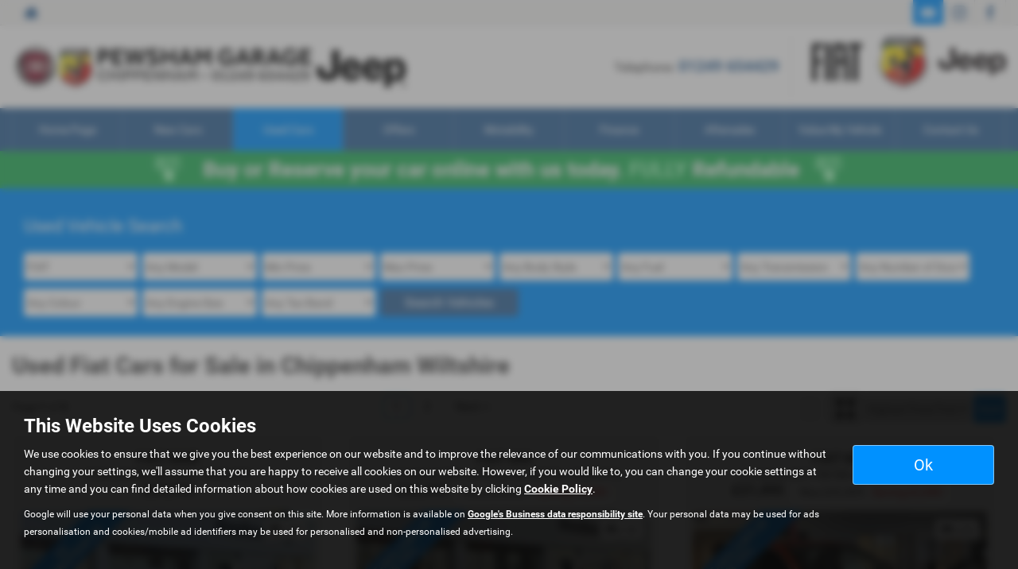

--- FILE ---
content_type: text/html; charset=UTF-8
request_url: https://www.pewshamgarage.com/usedcars/fiat
body_size: 20037
content:
<!DOCTYPE html><html lang="en">
<head>
    <title>Used Fiat Cars For Sale In Chippenham Wiltshire At Pewsham Garage</title>    <meta http-equiv="Content-Type" content="text/html; charset=UTF-8" >
    <meta name="awd-site" content="eyJuYW1lIjoiUGV3c2hhbSBHYXJhZ2UiLCJpZCI6MzI5MywiaGFuZGxlIjoicGV3c2hhbWdhcmFnZXYxIiwibGF5b3V0IjoiZnJhdGVybml0eSIsImhvc3RuYW1lIjoid3d3LnBld3NoYW1nYXJhZ2UuY29tIn0=" >
    <meta name="description" content="For The Best Quality Used Fiat Cars For Sale, Visit Pewsham Garage In Chippenham Wiltshire" >    <link href="/usedcars/fiat/page/2" rel="next" >
    <link href="/static/unity/pewshamgaragev1/styles/4bbae5d87f1fdfbbb8e96c231633ad38.styles.min.css" media="screen" rel="stylesheet" type="text/css" >
    <link href="/media/images/172613892/p2255.pewsham-garage.jpg" rel="icon" type="image/x-icon" >
    <link href="/media/images/172613892/p2255.pewsham-garage.jpg" rel="shortcut icon" type="image/x-icon" >
    <script type="text/javascript" src="/static/unity/pewshamgaragev1/scripts/1bdc45283f405eb5474ae1a016318486.main.min.js"></script>
    <script type="text/javascript" src="/static/js/unity/917838374794fc383534fc6fa781ef54.jquery.cookies.min.js"></script>


<script>
    window.dataLayer = window.dataLayer || [];
    window.delayscript = window.delayscript || [];
    // function to send to datalayer (can be replaced for custom features)
    window.gtmPush = function(gtmEvent) {
        // console.log('default gtmPush', gtmEvent);
        window.dataLayer.push(gtmEvent);
    }
    function imageFailed(event) {
        if (window.event) {
            event.srcElement.src = "/static/images/noimage.png";
        } else {
            event.target.src = "/static/images/noimage.png";
        }
    }
</script>

    <!-- Google Tag Manager - Autoweb -->
<script>
    (function(w,d,s,l,i){w[l]=w[l]||[];w[l].push({'gtm.start':
        new Date().getTime(),event:'gtm.js'});var f=d.getElementsByTagName(s)[0],
        j=d.createElement(s),dl=l!='dataLayer'?'&l='+l:'';j.async=true;j.src=
        'https://www.googletagmanager.com/gtm.js?id='+i+dl;f.parentNode.insertBefore(j,f);
    })(window,document,'script','dataLayer','GTM-TV4JGM6');
</script>
<!-- End Google Tag Manager - Autoweb -->

<script>
    $(window).load(function(){
        window.gtmCID = (getCookie('_ga') || '').replace(/^GA\d\.\d\./i, '');
        $('form [name="cid"],form #cid').val(window.gtmCID);
    });
</script>



    <script>
        // Variables passed to the listings when the search has been clicked
        window.gtmPush ({
            'vehicleMake': 'fiat',
            'vehicleModel': '',
            'minPrice': '',
            'maxPrice': '',
            'bodyStyle': '',
            'fuelType': '',
            'transmissionType': '',
            'vehicleID': '21768534,21705092,21705093,21705094,21769312,21670940,21769910,21550617,21693373,21770640,21751440,21703231,21719721,21750817,21717338,21770737,21770740,21717356,21670939,21744293'
        });
    </script>




<meta name="viewport" content="initial-scale=1.0" >
<meta name="format-detection" content="telephone=no">
<meta http-equiv="Content-Security-Policy" content="upgrade-insecure-requests">


<link rel="canonical" href="https://www.pewshamgarage.com/usedcars/fiat">
</head>
<body class="">
    <!-- Google Tag Manager (noscript) - Autoweb -->
<noscript>
    <iframe src="https://www.googletagmanager.com/ns.html?id=GTM-TV4JGM6" height="0" width="0" style="display:none;visibility:hidden"></iframe>
</noscript>
<!-- End Google Tag Manager (noscript) - Autoweb -->

    
    <div id="wrapper">
        



        
            <div class="top-bar top-bar-fixed">
        <div class="container-fluid">
                        <div class="left-bar">
                <a href="/" class="home-link">
                    <span class="awicon awicon-home"></span>
                </a>
            </div>
                        <div class="right-bar">
                <div class="stickyTelephone"><div class="header-telephone">
                            Telephone: <span><a href="tel:01249 654429">01249 654429</a></span>
            
    
    </div>

<script>
    $('#header .contactLink').click(function() {
        $('#header .telephone-list').slideToggle();
    });

    </script></div><div class="stickyCtas"><a href="#" data-thisone="--" class="formModal stickyCta" data-framesrc="/forms/fraternity-generalenquiry" data-title="Email Us" data-toggle="modal" data-target="#formModal"><span class="awicon awicon-email"></span></a>
<script>
    if ($('.stickyCta').parents('.custom-header').length) {
        $('.custom-header .stickyCta').addClass('btn btn-primary hidden-xs hidden-sm');
        $('.custom-header .stickyCta').html('<span class="awicon awicon-email"></span> Email Us');
    }
</script></div><div class="stickySocials"><div class="header-social-wrap"><a rel="noopener" target="_blank" aria-label="Please visit our instagram page." class="header-social-link" href="https://www.instagram.com/pewsham_garage/"><span class="awicon awicon-insta"></span></a><a rel="noopener" target="_blank" aria-label="Please visit our facebook page." class="header-social-link" href="https://www.facebook.com/PewshamGarage/"><span class="awicon awicon-fb"></span></a></div>

</div>            </div>
        </div>
    </div>

    <div class="clear"></div>

    <script>
        $('.top-bar .contactLink').click(function() {
            $('.top-bar .telephone-list').slideToggle();
        });

            </script>
<header id="header" class="headerStyleOne">
    <div class="container-fluid">
        <div class="header-flex">
            
<div class="logo  margin-none">
    <a href="/" >
                <img class="" src="/media/images/146271838/p2255.pewsham-garage.jpeg" alt="Pewsham Garage - Used cars in Chippenham" />
            </a>
</div>
            <div class="headerRight hidden-xs hidden-sm">
                <div class="header-telephone">
                            Telephone: <span><a href="tel:01249 654429">01249 654429</a></span>
            
    
    </div>

<script>
    $('#header .contactLink').click(function() {
        $('#header .telephone-list').slideToggle();
    });

    </script>
    <div class="frch-logo-multi hidden-xs hidden-sm">
        <p><a href="/new/fiat" target="_self"><img alt="" src="/media/images/51904116/p214.fiat-logo.png" style="width: 85px; height: 67px;" /></a><a href="/new/abarth" target="_self"><img alt="" src="/media/images/51474238/p214.header-footer-logo-1.png" style="width: 85px; height: 67px;" /></a><a href="/new/jeep" target="_self"><img alt="" src="/media/images/51474239/p214.header-footer-logo-2.png" style="width: 85px; height: 67px;" /></a></p>
    </div>
            </div>
        </div>
        <div class="clear"></div>
    </div>
</header>

<script>
    $(document).scroll(function(){
        if($(document).scrollTop() >= 56) {
            $('.stickyTelephone').addClass('show');
        } else {
            $('.stickyTelephone').removeClass('show');
        }
    });

    $(window).on('load resize', function () {
        let navbarHeight = $('.navbar-header').height();
        $('#sidenav').css('top', navbarHeight);
    })
</script>
<div class="clear"></div>

<div class="navbar-header row mobnav-left">

    <div class="mobileNav nav-left extra-chats">
        <button class="navbar-toggle collapsed hamburger hamburger--collapse" type="button">
             <span class="hamburger-box"><span class="hamburger-inner"></span></span><br />MENU
        </button>
    </div>

    
    <div class="nav-right ">
        <div class="mobileNavCtas">
    <a href="#" data-thisone="--" class="formModal email modal-enquiry email-us mobile-header-link" data-framesrc="/forms/fraternity-generalenquiry?location=Chippenham" data-title="Email Us" data-toggle="modal" data-target="#formModal"><span><span class="awicon awicon-email"></span></br>Email Us</span></a>
<a href="/contact" class="mobile-header-link">
    <span>
        <span class="awicon awicon-location-pin"></span></br>
        Find Us
    </span>
</a>
            <a href="tel:01249 654429" class="mobile-header-link">
                        <span >
                            <span class="awicon awicon-telephone"></span></br>
                            Call Us
                        </span>
        </a>
    <a href="#" class="mobile-header-link visitor-chat-link hidden">
    <span>
        <span class="visitor-chat-icon"></span></br>
        Live Chat
    </span>
</a>

    
<script>
    $(document).ready(function() {

        $('.calluslink').click(function() {
            $('.mobTelephone').slideToggle();
        });

        var vcOpen = false;
        var interval = setInterval(function() {
            if ( window.VC_APP_INITALIZED && localStorage.getItem('livechattest') ) {
                clearInterval(interval);
                console.log('[Visitor Chat] widget detected');
                var vcButton = $('.navbar-header .visitor-chat-link');
                vcButton.removeClass('hidden');

                vcButton.click(function() {
                    console.log(localStorage.getItem('vc_$'));
                    if ( vcOpen ) {
                        window.VisitorChat_Close();
                    }else{
                        window.VisitorChat_Open();
                    }
                    vcOpen = !vcOpen;
                });
            }
        }, 500);
    });
</script>

</div>

    <div class="mobile-cta-drop-down">
        <h4>Get in Touch...</h4><div class="mobile-multi-ctas"></div>    </div>


<script>
    $('.mobile-cta-drop-down-button').click(function(e) {
        e.preventDefault();
        $(this).toggleClass('is-active');
        $('.mobile-cta-drop-down').slideToggle().toggleClass('is-active');
        if ($(this).hasClass('is-active') && $('.navbar-toggle').hasClass('is-active')) {
            $("html, body, #wrapper, #sidenav, #page-content-wrapper, .mobile-details-button, .details-buttons").removeClass("toggled");
            $(".hamburger").removeClass("is-active");
            $('.faceted-toggle').removeClass('toggled-abso');
            $('.faceted-container>.col-sm-3, .faceted-toggle').removeClass('toggled');
            $('.more-contacts').hide();
        }
    });
    $('.navbar-toggle').click(function (e) {
        if (!$(this).hasClass('is-active')) {
           $('.mobile-cta-drop-down.is-active').slideUp().removeClass('is-active');
           $('.mobile-cta-drop-down-button.is-active').removeClass('is-active');
        }
    });
</script>
    </div>

</div>
    <nav class="navbar navbar-default nav-">
        
<div class="navbar-collapse left nav-pos-default " id="sidenav">
    <ul class="nav">
    <li>
        <a id="menu-homepage" href="/">Home Page</a>
    </li>
    <li>
        <a id="menu-newcars" href="/contents/new">New Cars</a>
        <ul>
            <li>
                <a id="menu-0" href="/contents/hybrid-electric">Hybrid &amp; Electric</a>
            </li>
            <li>
                <a id="menu-1" href="/usedcars/searchgroup/new-in-stock">New Cars in Stock</a>
            </li>
            <li>
                <a id="menu-2" href="/valuation">Value My Vehicle</a>
            </li>
            <li>
                <a id="menu-3" href="/contents/reserve-online">Reserve Online</a>
            </li>
            <li>
                <a id="menu-4" href="/contents/test-drive">Book a Test Drive</a>
            </li>
        </ul>
    </li>
    <li class="active">
        <a id="menu-usedcars" href="/usedcars">Used Cars</a>
        <ul>
            <li>
                <a id="menu-0" href="/finance">Finance</a>
            </li>
            <li>
                <a id="menu-1" href="/valuation">Value My Vehicle</a>
            </li>
            <li>
                <a id="menu-2" href="/contents/reserve-online">Reserve Online</a>
            </li>
        </ul>
    </li>
    <li>
        <span id="menu-offers">Offers</span>
        <ul>
            <li>
                <a id="menu-0" href="/new-offers/make/jeep">Jeep Offers</a>
            </li>
            <li>
                <a id="menu-1" href="/new-offers/make/fiat">Fiat Offers</a>
            </li>
            <li>
                <a id="menu-2" href="/new-offers/make/abarth">Abarth Offers</a>
            </li>
        </ul>
    </li>
    <li>
        <a id="menu-motability" href="/contents/motability-splash">Motability</a>
    </li>
    <li>
        <a id="menu-finance" href="/finance">Finance</a>
    </li>
    <li>
        <span id="menu-aftersales">Aftersales</span>
        <ul>
            <li>
                <a id="menu-0" href="/servicing">Servicing</a>
            </li>
            <li>
                <a id="menu-1" href="/parts">Parts &amp; Accessories</a>
            </li>
        </ul>
    </li>
    <li>
        <a id="menu-valuemy vehicle" href="/valuation">Value My Vehicle</a>
    </li>
    <li>
        <a id="menu-contactus" href="/contact">Contact Us</a>
        <ul>
            <li>
                <a id="menu-0" href="/contents/reserve-online">Reserve Online</a>
            </li>
            <li>
                <a id="menu-1" href="/news">News</a>
            </li>
            <li>
                <a id="menu-2" href="/testimonials">Reviews</a>
            </li>
        </ul>
    </li>
</ul>        <div class="clear"></div>
    <div class="shadow"></div>
</div>

<script>
        function navigationItems() {
        if (window.innerWidth > 991) {
            var navDivide = 100 / $('#sidenav .nav > li').length + '%';
            $('#sidenav .nav > li').css('width', navDivide);
        } else {
            $('#sidenav .nav > li').css('width', '100%');
        }
    }
    navigationItems();
    $(window).resize(navigationItems);
            $(document).ready(function(){
        $('html,body,#wrapper,#page-content-wrapper').addClass('no-toggle');
    });
    </script>    </nav>



        <div id="page-content-wrapper">
            
        <div id="contentCarousel" class="carousel slide ">
            <div class="carousel-inner">
                                    <div class="item active">
                        <img src="/media/images/51516483/ecommercebanner.png" alt="Ecommerce Reserve Banner" />                    </div>
                                </div>
            
        </div>
    <section id="main">
<div id="us-showroom-container">
        
<div class="us-mobile-search-btn-container">
    <div class="us-mobile-search-btn auto">
        <a href="#" ><span class="awicon awicon-search"></span>Used Vehicle Search</a>
    </div>
</div>
<div class="js-search us-searchContainer ">
    <div class="container-fluid">
        
        <div class="us-search">
            <a href="#" class="us-close-search">Close Search <span>&times;</span> </a>
            <h3>Used Vehicle Search</h3><form id="fraternity-advanced-search" name="fraternity-advanced-search" enctype="multipart/form-data" action="/routesearch" accept-charset="UTF-8" method="post"><div class="form">
<div class="hiddenFieldset">
<span class="hiddenElement">
<select name="togglesearchgroup" id="toggle-searchgroup" hidden="1">
    
</select></span>
<span class="hiddenElement">
<select name="age" id="form-age" hidden="1">
    <option value="">Any Age</option>
    <option value="1">Up to 1 year old</option>
    <option value="2">Up to 2 years old</option>
    <option value="3">Up to 3 years old</option>
    <option value="4">Up to 4 years old</option>
    <option value="5">Up to 5 years old</option>
    <option value="7">Up to 7 years old</option>
    <option value="10">Up to 10 years old</option>
    <option value="50">Older than 10 years</option>
</select></span>
<span class="hiddenElement">
<select name="weight" id="form-weight" hidden="1">
    <option value="">Any Weight</option>
    <option value="0-500">Up to 500kg</option>
    <option value="500-1000">500kg to 1000kg</option>
    <option value="1000-1500">1000kg to 1500kg</option>
    <option value="1500-2000">1500kg to 2000kg</option>
    <option value="2000-2500">2000kg to 2500kg</option>
    <option value="2500-3000">2500kg to 3000kg</option>
    <option value="3000-3500">3000kg to 3500kg</option>
    <option value="3500-10000">3500kg +</option>
</select></span>
<span class="hiddenElement">
<select name="mileagemin" id="form-mileagemin" hidden="1">
    <option value="">Min Mileage</option>
    <option value="0">0</option>
    <option value="1000">1000</option>
    <option value="10000">10000</option>
    <option value="20000">20000</option>
    <option value="30000">30000</option>
    <option value="40000">40000</option>
    <option value="50000">50000</option>
    <option value="60000">60000</option>
    <option value="70000">70000</option>
    <option value="80000">80000</option>
    <option value="90000">90000</option>
    <option value="100000">100000</option>
    <option value="100000+">100000+</option>
</select></span>
<span class="hiddenElement">
<select name="mileagemax" id="form-mileagemax" hidden="1">
    <option value="">Max Mileage</option>
    <option value="1000">1000</option>
    <option value="10000">10000</option>
    <option value="20000">20000</option>
    <option value="30000">30000</option>
    <option value="40000">40000</option>
    <option value="50000">50000</option>
    <option value="60000">60000</option>
    <option value="70000">70000</option>
    <option value="80000">80000</option>
    <option value="90000">90000</option>
    <option value="100000">100000</option>
    <option value="100000+">100000+</option>
</select></span>
<span class="hiddenElement">
<input type="text" name="keyword" id="form-keyword" value="" maxlength="30" placeholder="Key Words" hidden="1"></span>
<span class="hiddenElement">
<select name="town" id="town" hidden="1">
    <option value="">All Locations</option>
    <option value="chippenham">Chippenham</option>
</select></span>
<span class="hiddenElement">
<select name="sellerid" id="sellerid" hidden="1">
    <option value="">All Locations</option>
    <option value="6580">Chippenham - Pewsham Garage</option>
</select></span>
<span class="hiddenElement">
<select name="seats" id="form-seats" hidden="1">
    <option value="">Any Number of Seats</option>
    <option value="2">2 seats</option>
    <option value="3">3 seats</option>
    <option value="4">4 seats</option>
    <option value="5">5 seats</option>
    <option value="6">6 seats</option>
    <option value="7">7 seats</option>
    <option value="8">8 seats</option>
    <option value="9">9 seats</option>
</select></span>
<span class="hiddenElement">
<select name="offertype" id="form-offertype" hidden="1">
    
</select></span>
<span class="hiddenElement">
<input type="hidden" name="order" value="" hidden="1" id="order"></span>
<span class="hiddenElement">
<input type="hidden" name="limit" value="" hidden="1" id="limit"></span></div>
<span class="formElement">
<select name="make" id="make">
    <option value="">Any Make</option>
    <option value="abarth">ABARTH</option>
    <option value="alfa-romeo">ALFA ROMEO</option>
    <option value="audi">AUDI</option>
    <option value="fiat" selected="selected">FIAT</option>
    <option value="ford">FORD</option>
    <option value="honda">HONDA</option>
    <option value="jeep">JEEP</option>
    <option value="mini">MINI</option>
</select></span>
<span class="formElement">
<select name="model" id="model">
    <optgroup id="model-optgroup-" label="">
    <option value="">Any Model</option>
    </optgroup>
    <optgroup id="model-optgroup-ABARTH" label="ABARTH">
    <option value="">Any Model</option>
    <option value="595">595</option>
    <option value="695">695</option>
    </optgroup>
    <optgroup id="model-optgroup-ALFA-ROMEO" label="ALFA-ROMEO">
    <option value="">Any Model</option>
    <option value="tonale">TONALE</option>
    </optgroup>
    <optgroup id="model-optgroup-AUDI" label="AUDI">
    <option value="">Any Model</option>
    <option value="q3">Q3</option>
    <option value="q5">Q5</option>
    </optgroup>
    <optgroup id="model-optgroup-FIAT" label="FIAT">
    <option value="">Any Model</option>
    <option value="500">500</option>
    <option value="500e">500E</option>
    <option value="500x">500X</option>
    <option value="600">600</option>
    <option value="600e">600E</option>
    <option value="panda">PANDA</option>
    <option value="qubo">QUBO</option>
    <option value="tipo">TIPO</option>
    </optgroup>
    <optgroup id="model-optgroup-FORD" label="FORD">
    <option value="">Any Model</option>
    <option value="puma">PUMA</option>
    </optgroup>
    <optgroup id="model-optgroup-HONDA" label="HONDA">
    <option value="">Any Model</option>
    <option value="jazz">JAZZ</option>
    </optgroup>
    <optgroup id="model-optgroup-JEEP" label="JEEP">
    <option value="">Any Model</option>
    <option value="avenger">AVENGER</option>
    <option value="compass">COMPASS</option>
    <option value="grand-cherokee">GRAND CHEROKEE</option>
    <option value="renegade">RENEGADE</option>
    <option value="wrangler">WRANGLER</option>
    </optgroup>
    <optgroup id="model-optgroup-MINI" label="MINI">
    <option value="">Any Model</option>
    <option value="countryman">COUNTRYMAN</option>
    </optgroup>
</select></span>
<span class="formElement">
<select name="pricemin" id="form-pricemin" class="pricemin">
    <option value="">Min Price</option>
    <option value="500">£500</option>
    <option value="1000">£1,000</option>
    <option value="2000">£2,000</option>
    <option value="3000">£3,000</option>
    <option value="4000">£4,000</option>
    <option value="5000">£5,000</option>
    <option value="6000">£6,000</option>
    <option value="7000">£7,000</option>
    <option value="8000">£8,000</option>
    <option value="9000">£9,000</option>
    <option value="10000">£10,000</option>
    <option value="12500">£12,500</option>
    <option value="15000">£15,000</option>
    <option value="17500">£17,500</option>
    <option value="20000">£20,000</option>
    <option value="25000">£25,000</option>
    <option value="30000">£30,000</option>
    <option value="40000">£40,000</option>
</select></span>
<span class="formElement">
<select name="pricemax" id="form-pricemax" class="pricemax">
    <option value="">Max Price</option>
    <option value="1000">£1,000</option>
    <option value="2000">£2,000</option>
    <option value="3000">£3,000</option>
    <option value="4000">£4,000</option>
    <option value="5000">£5,000</option>
    <option value="6000">£6,000</option>
    <option value="7000">£7,000</option>
    <option value="8000">£8,000</option>
    <option value="9000">£9,000</option>
    <option value="10000">£10,000</option>
    <option value="12500">£12,500</option>
    <option value="15000">£15,000</option>
    <option value="17500">£17,500</option>
    <option value="20000">£20,000</option>
    <option value="25000">£25,000</option>
    <option value="30000">£30,000</option>
    <option value="40000">£40,000</option>
    <option value="50000">£50,000</option>
    <option value="75000">£75,000</option>
    <option value="100000">£100,000</option>
    <option value="250000">£250,000</option>
</select></span>
<span class="formElement">
<select name="bodystyle" id="form-bodystyle">
    <option value="">Any Body Style</option>
    <option value="convertible">Convertible</option>
    <option value="coupe">Coupe</option>
    <option value="crossover">Crossover</option>
    <option value="estate">Estate</option>
    <option value="four wheel drive">Four Wheel Drive</option>
    <option value="hatchback">Hatchback</option>
    <option value="mpv">MPV</option>
    <option value="pick up">Pick Up</option>
    <option value="saloon">Saloon</option>
    <option value="van">Van</option>
</select></span>
<span class="formElement">
<select name="fueltype" id="form-fueltype">
    <option value="">Any Fuel</option>
    <option value="hybrid">Hybrid</option>
    <option value="diesel">Diesel</option>
    <option value="petrol">Petrol</option>
    <option value="electric">Electric</option>
    <option value="other">Other</option>
</select></span>
<span class="formElement">
<select name="gearbox" id="form-gearbox">
    <option value="">Any Transmission</option>
    <option value="manual">Manual</option>
    <option value="automatic">Automatic</option>
    <option value="semi automatic">Semi Automatic</option>
    <option value="DSG">DSG</option>
    <option value="CVT">CVT</option>
</select></span>
<span class="formElement">
<select name="doors" id="form-doors">
    <option value="">Any Number of Doors</option>
    <option value="3">3</option>
    <option value="5">5</option>
</select></span>
<span class="formElement">
<select name="colour" id="form-colour">
    <option value="">Any Colour</option>
    <option value="red">Red</option>
    <option value="orange">Orange</option>
    <option value="yellow">Yellow</option>
    <option value="green">Green</option>
    <option value="blue">Blue</option>
    <option value="purple">Purple</option>
    <option value="pink">Pink</option>
    <option value="white">White</option>
    <option value="silver">Silver</option>
    <option value="grey">Grey</option>
    <option value="black">Black</option>
</select></span>
<span class="formElement">
<select name="engine" id="form-engine">
    <option value="">Any Engine Size</option>
    <option value="0-1000">up to 1 litre</option>
    <option value="999-1300">1 litre to 1.3 litre</option>
    <option value="1299-1600">1.3 litre to 1.6 litre</option>
    <option value="1599-1900">1.6 litre to 1.9 litre</option>
    <option value="1900-9999">2 litre +</option>
</select></span>
<span class="formElement">
<select name="taxband" id="form-taxband">
    <option value="">Any Tax Band</option>
    <option value="0-100">Band A</option>
    <option value="101-110">Band B</option>
    <option value="11-120">Band C</option>
    <option value="121-130">Band D</option>
    <option value="131-140">Band E</option>
    <option value="141-150">Band F</option>
    <option value="151-165">Band G</option>
    <option value="166-175">Band H</option>
    <option value="176-185">Band I</option>
    <option value="186-200">Band J</option>
    <option value="201-225">Band K</option>
    <option value="226-255">Band L</option>
    <option value="256-505">Band M</option>
</select></span>
<span class="submit-wrap">
<button name="submit" id="submit" type="submit" class="button hidesearchtext">Search Vehicles</button></span></div></form>
            <div class="clear"></div>
                    </div>
        <div class="clear spacer"></div>
        <div class="visible-xs visible-sm">
            <form class="us-sort" method="get" accept-charset="UTF-8" action=""><div class="form">
<dt id="order-label">&#160;</dt>
<dd id="order-element">
<select name="order" id="order">
    <option value="pricedesc">Highest Price First</option>
    <option value="priceasc">Lowest Price First</option>
    <option value="makeasc">Make Model (A-Z)</option>
    <option value="makedesc">Make Model (Z-A)</option>
</select></dd>
<dt id="Sort-label">&#160;</dt><dd id="Sort-element">
<input type="submit" name="" id="Sort" value="Sort" class="sort-button"></dd></div></form>        </div>
        <div class="clear"></div>
    </div>
</div>

<script>
    $(document).ready(function(){
        $('.us-budget-search-button').on('click', function(e) {
            e.preventDefault();
            $('.us-budgetsearch').slideToggle(150);
        });

        $('.filter-select').on('change', function(e) {
            e.preventDefault();
            let searchParams = new URLSearchParams(window.location.search);
            filter = searchParams.set('filter', $(this).val());
            window.location = window.location.origin + window.location.pathname + '?' + searchParams.toString();
        });
    });

    $(window).on('load', function () {
        var count = $('#advanced-search #make option').length;
        if(count == 2) {
            $('#advanced-search #make option:eq(1)').attr('selected', 'selected').trigger('change');
        }
    });

</script>    <div class="container-fluid">
        <h1>Used Fiat Cars for Sale in Chippenham Wiltshire</h1>
        <div class="clear"></div>
        <div class="us-showroom-main">
            <input id="vehicleview" type="hidden" value="grid" />
                <div class="clear"></div>
    
            <div class="vehicle-finance-representative"></div>
    
    
        <div class="us-pagination pagination us-pagination-top hidden-mobile">

            <div class="pagination-container">
        <div class="col-1">
            <div class="page-count">Page <strong>1</strong> of
                <strong>2</strong>
            </div>

                    </div>
        <div class="col-2">
            <div class="page-pagination pagination">
                <ul>
                                        
                                                    <li class="active"><span class="btn">1</span></li>
                                            
                                                    <li>
                                <a class="btn" href="/usedcars/fiat/page/2">2</a>
                            </li>
                                            
                                            <li><a class="btn" href="/usedcars/fiat/page/2">Next
                                &gt;</a></li>
                                    </ul>
            </div>
        </div>
        <div class="col-3">
            <div class="button-group">
            <form class="us-sort" method="get" accept-charset="UTF-8" action=""><div class="form">
<dt id="order-label">&#160;</dt>
<dd id="order-element">
<select name="order" id="order">
    <option value="pricedesc">Highest Price First</option>
    <option value="priceasc">Lowest Price First</option>
    <option value="makeasc">Make Model (A-Z)</option>
    <option value="makedesc">Make Model (Z-A)</option>
</select></dd>
<dt id="Sort-label">&#160;</dt><dd id="Sort-element">
<input type="submit" name="" id="Sort" value="Sort" class="sort-button"></dd></div></form>
<div class="us-toggle-view">
    <a class="showroom-view btn list " href="/usedcars/fiat?showroomview=list" data-toggle="tooltip" title="List View">
        <span class="list"></span>
        <span class="list"></span>
        <span class="list"></span>
    </a>
    <a class="showroom-view btn grid active" href="/usedcars/fiat?showroomview=grid" data-toggle="tooltip" title="Grid View">
        <span class="grid"></span>
        <span class="grid"></span>
        <span class="grid"></span>
        <span class="grid"></span>
    </a>

    <input id="showroomview" type="hidden" value="grid" />
</div>
            </div>
        </div>
    </div>
    </div>
    
    <div class="clear"></div>

    <div class="vehicle-results-append">
        <div class="row flex-row">
            
<div class="col-listing-grid col-xxs-12 col-xs-6 col-md-4 col-lg-3">
    <div class="us-result-grid flexi-height_child radius" data-vehicle-id="21768534">
        <a href="/used/fiat/500e/87kw-42kwh-3dr-auto/chippenham/wiltshire/21768534" class="fullResultLink visible-xs"></a>

        <div class="us-result-name hidden-xs nowrap-text">
    <h3>
        <a href="/used/fiat/500e/87kw-42kwh-3dr-auto/chippenham/wiltshire/21768534">
            FIAT 500E        </a>
    </h3>
    <span>87kW 42kWh 3dr Auto - 2025 (25)</span></div>        <div class="us-result-name visible-xs nowrap-text">
    <h3>
        <a href="/used/fiat/500e/87kw-42kwh-3dr-auto/chippenham/wiltshire/21768534">
            FIAT 500E        </a>
    </h3>
    <span>
        87kW 42kWh 3dr Auto - 2025 (25)    </span>
</div>
        <div class="clear"></div>

        <div class="us-result-price">
            <div class="Price"><strong> £24,995 </strong><span></span></div>
<div class="clear"></div>        </div>

        
        <div class="us-result-image-wrap">
            
<div class="us-result-image radius grid-aspect-ratio-4:3" style="background:url(/media/images/204517439/p1.fiat-500e-wr25vjz-0.jpg) center;"  >
    <a href="/used/fiat/500e/87kw-42kwh-3dr-auto/chippenham/wiltshire/21768534 " class="us-result-image-link" data-title="FIAT 500E"></a><span class="us-overlay-promotion">EX DEMONSTRATOR</span>        <div class="us-media-counts flex top-right">
        <div class="photo-number"><span class="awicon awicon-photo"></span> x 34</div>
            </div>
</div>
                <div class="us-finance-container">
        <a href="/used/fiat/500e/87kw-42kwh-3dr-auto/chippenham/wiltshire/21768534#details-anchor"><div class="vehicle-finance-only" id="fo-21768534"></div></a>
        <a href="/used/fiat/500e/87kw-42kwh-3dr-auto/chippenham/wiltshire/21768534#details-anchor"><div class="vehicle-finance-price" id="fp-21768534"></div></a>
        <div class="finance-monthly">
                        <div id="fpp-21768534"></div>
            
            
                    </div>

        <div class="nc-vehicle-finance-only">
                    </div>
    </div>


<div class="clear"></div>        </div>

        <div class="clear flex-grow"></div>
        
        <div class="us-result-info radius overflow-hidden">
            <div class="us-result-info-inner default">
<div class="us-result-spec"><span class="awicon awicon-transmision"></span> <span class="us-result-spec-name">Gearbox:</br></span><strong>Automatic</strong></div><div class="us-result-spec"><span class="awicon awicon-saloon"></span> <span class="us-result-spec-name">Bodystyle:</br></span><strong>Hatchback</strong></div><div class="us-result-spec"><span class="awicon awicon-fueltype"></span> <span class="us-result-spec-name">Fuel Type:</br></span><strong>Electric</strong></div><div class="us-result-spec"><span class="awicon awicon-mileage"></span> <span class="us-result-spec-name">Mileage:</br></span><strong>500 miles</strong></div></div>
<div class="clear"></div>



        </div>


        <div class="clear"></div>
        


        
<div class="us-result-ctas hidden-xs">
    <a href="/used/fiat/500e/87kw-42kwh-3dr-auto/chippenham/wiltshire/21768534" class="btn us-more-details">More Details</a>


    </div>
        <div class="clear"></div>

                <div style="display:none"><div class="clear"></div>

    
</div>
    </div>
</div>


<div class="col-listing-grid col-xxs-12 col-xs-6 col-md-4 col-lg-3">
    <div class="us-result-grid flexi-height_child radius" data-vehicle-id="21705092">
        <a href="/used/fiat/600/12-hybrid-48v-la-prima-5dr-edct-6/chippenham/wiltshire/21705092" class="fullResultLink visible-xs"></a>

        <div class="us-result-name hidden-xs nowrap-text">
    <h3>
        <a href="/used/fiat/600/12-hybrid-48v-la-prima-5dr-edct-6/chippenham/wiltshire/21705092">
            FIAT 600        </a>
    </h3>
    <span>1.2 Hybrid 48V La Prima 5dr eDCT-6 - 2025 (75)</span></div>        <div class="us-result-name visible-xs nowrap-text">
    <h3>
        <a href="/used/fiat/600/12-hybrid-48v-la-prima-5dr-edct-6/chippenham/wiltshire/21705092">
            FIAT 600        </a>
    </h3>
    <span>
        1.2 Hybrid 48V La Prima 5dr eDCT-6 - 2025 (75)    </span>
</div>
        <div class="clear"></div>

        <div class="us-result-price">
            <div class="Price"><strong> £22,495 </strong><span></span></div><div class="wasSavingPrices hidden-xs hidden-sm"><div class="divider"><span class="was">Was £26,495</span><span class="saving">Saving £4,000</span></div></div>
<div class="clear"></div>        </div>

        
        <div class="us-result-image-wrap">
            
<div class="us-result-image radius grid-aspect-ratio-4:3" style="background:url(/media/images/204526531/p1.fiat-600-wx75kza-0.jpg) center;"  >
    <a href="/used/fiat/600/12-hybrid-48v-la-prima-5dr-edct-6/chippenham/wiltshire/21705092 " class="us-result-image-link" data-title="FIAT 600"></a><span class="us-overlay-promotion">PRE-REG SAVE £££'S FRO...</span>        <div class="us-media-counts flex top-right">
        <div class="photo-number"><span class="awicon awicon-photo"></span> x 36</div>
            </div>
</div>
                <div class="us-finance-container">
        <a href="/used/fiat/600/12-hybrid-48v-la-prima-5dr-edct-6/chippenham/wiltshire/21705092#details-anchor"><div class="vehicle-finance-only" id="fo-21705092"></div></a>
        <a href="/used/fiat/600/12-hybrid-48v-la-prima-5dr-edct-6/chippenham/wiltshire/21705092#details-anchor"><div class="vehicle-finance-price" id="fp-21705092"></div></a>
        <div class="finance-monthly">
                        <div id="fpp-21705092"></div>
            
            
                    </div>

        <div class="nc-vehicle-finance-only">
                    </div>
    </div>


<div class="clear"></div>        </div>

        <div class="clear flex-grow"></div>
        
        <div class="us-result-info radius overflow-hidden">
            <div class="us-result-info-inner default">
<div class="us-result-spec"><span class="awicon awicon-transmision"></span> <span class="us-result-spec-name">Gearbox:</br></span><strong>Automatic</strong></div><div class="us-result-spec"><span class="awicon awicon-saloon"></span> <span class="us-result-spec-name">Bodystyle:</br></span><strong>Hatchback</strong></div><div class="us-result-spec"><span class="awicon awicon-fueltype"></span> <span class="us-result-spec-name">Fuel Type:</br></span><strong>Petrol</strong></div><div class="us-result-spec"><span class="awicon awicon-mileage"></span> <span class="us-result-spec-name">Mileage:</br></span><strong>10 miles</strong></div></div>
<div class="clear"></div>



        </div>


        <div class="clear"></div>
        


        
<div class="us-result-ctas hidden-xs">
    <a href="/used/fiat/600/12-hybrid-48v-la-prima-5dr-edct-6/chippenham/wiltshire/21705092" class="btn us-more-details">More Details</a>


    </div>
        <div class="clear"></div>

                <div style="display:none"><div class="clear"></div>

    
</div>
    </div>
</div>


<div class="col-listing-grid col-xxs-12 col-xs-6 col-md-4 col-lg-3">
    <div class="us-result-grid flexi-height_child radius" data-vehicle-id="21705093">
        <a href="/used/fiat/600/12-hybrid-48v-136-5dr-edct-6/chippenham/wiltshire/21705093" class="fullResultLink visible-xs"></a>

        <div class="us-result-name hidden-xs nowrap-text">
    <h3>
        <a href="/used/fiat/600/12-hybrid-48v-136-5dr-edct-6/chippenham/wiltshire/21705093">
            FIAT 600        </a>
    </h3>
    <span>1.2 Hybrid 48V 136 5dr eDCT-6 - 2025 (75)</span></div>        <div class="us-result-name visible-xs nowrap-text">
    <h3>
        <a href="/used/fiat/600/12-hybrid-48v-136-5dr-edct-6/chippenham/wiltshire/21705093">
            FIAT 600        </a>
    </h3>
    <span>
        1.2 Hybrid 48V 136 5dr eDCT-6 - 2025 (75)    </span>
</div>
        <div class="clear"></div>

        <div class="us-result-price">
            <div class="Price"><strong> £21,495 </strong><span></span></div><div class="wasSavingPrices hidden-xs hidden-sm"><div class="divider"><span class="was">Was £23,495</span><span class="saving">Saving £2,000</span></div></div>
<div class="clear"></div>        </div>

        
        <div class="us-result-image-wrap">
            
<div class="us-result-image radius grid-aspect-ratio-4:3" style="background:url(/media/images/204517549/p1.fiat-600-wr75lyd-0.jpg) center;"  >
    <a href="/used/fiat/600/12-hybrid-48v-136-5dr-edct-6/chippenham/wiltshire/21705093 " class="us-result-image-link" data-title="FIAT 600"></a><span class="us-overlay-promotion">PRE-REG SAVE £££'S FRO...</span>        <div class="us-media-counts flex top-right">
        <div class="photo-number"><span class="awicon awicon-photo"></span> x 23</div>
            </div>
</div>
                <div class="us-finance-container">
        <a href="/used/fiat/600/12-hybrid-48v-136-5dr-edct-6/chippenham/wiltshire/21705093#details-anchor"><div class="vehicle-finance-only" id="fo-21705093"></div></a>
        <a href="/used/fiat/600/12-hybrid-48v-136-5dr-edct-6/chippenham/wiltshire/21705093#details-anchor"><div class="vehicle-finance-price" id="fp-21705093"></div></a>
        <div class="finance-monthly">
                        <div id="fpp-21705093"></div>
            
            
                    </div>

        <div class="nc-vehicle-finance-only">
                    </div>
    </div>


<div class="clear"></div>        </div>

        <div class="clear flex-grow"></div>
        
        <div class="us-result-info radius overflow-hidden">
            <div class="us-result-info-inner default">
<div class="us-result-spec"><span class="awicon awicon-transmision"></span> <span class="us-result-spec-name">Gearbox:</br></span><strong>Automatic</strong></div><div class="us-result-spec"><span class="awicon awicon-saloon"></span> <span class="us-result-spec-name">Bodystyle:</br></span><strong>Hatchback</strong></div><div class="us-result-spec"><span class="awicon awicon-fueltype"></span> <span class="us-result-spec-name">Fuel Type:</br></span><strong>Petrol</strong></div><div class="us-result-spec"><span class="awicon awicon-mileage"></span> <span class="us-result-spec-name">Mileage:</br></span><strong>10 miles</strong></div></div>
<div class="clear"></div>



        </div>


        <div class="clear"></div>
        


        
<div class="us-result-ctas hidden-xs">
    <a href="/used/fiat/600/12-hybrid-48v-136-5dr-edct-6/chippenham/wiltshire/21705093" class="btn us-more-details">More Details</a>


    </div>
        <div class="clear"></div>

                <div style="display:none"><div class="clear"></div>

    
</div>
    </div>
</div>


<div class="col-listing-grid col-xxs-12 col-xs-6 col-md-4 col-lg-3">
    <div class="us-result-grid flexi-height_child radius" data-vehicle-id="21705094">
        <a href="/used/fiat/600/12-hybrid-48v-5dr-edct-6/chippenham/wiltshire/21705094" class="fullResultLink visible-xs"></a>

        <div class="us-result-name hidden-xs nowrap-text">
    <h3>
        <a href="/used/fiat/600/12-hybrid-48v-5dr-edct-6/chippenham/wiltshire/21705094">
            FIAT 600        </a>
    </h3>
    <span>1.2 Hybrid 48V 5dr eDCT-6 - 2025 (75)</span></div>        <div class="us-result-name visible-xs nowrap-text">
    <h3>
        <a href="/used/fiat/600/12-hybrid-48v-5dr-edct-6/chippenham/wiltshire/21705094">
            FIAT 600        </a>
    </h3>
    <span>
        1.2 Hybrid 48V 5dr eDCT-6 - 2025 (75)    </span>
</div>
        <div class="clear"></div>

        <div class="us-result-price">
            <div class="Price"><strong> £19,995 </strong><span></span></div><div class="wasSavingPrices hidden-xs hidden-sm"><div class="divider"><span class="was">Was £23,495</span><span class="saving">Saving £3,500</span></div></div>
<div class="clear"></div>        </div>

        
        <div class="us-result-image-wrap">
            
<div class="us-result-image radius grid-aspect-ratio-4:3" style="background:url(/media/images/204517577/p1.fiat-600-wr75hve-0.jpg) center;"  >
    <a href="/used/fiat/600/12-hybrid-48v-5dr-edct-6/chippenham/wiltshire/21705094 " class="us-result-image-link" data-title="FIAT 600"></a><span class="us-overlay-promotion">PRE-REG SAVE £££'S FRO...</span>        <div class="us-media-counts flex top-right">
        <div class="photo-number"><span class="awicon awicon-photo"></span> x 24</div>
            </div>
</div>
                <div class="us-finance-container">
        <a href="/used/fiat/600/12-hybrid-48v-5dr-edct-6/chippenham/wiltshire/21705094#details-anchor"><div class="vehicle-finance-only" id="fo-21705094"></div></a>
        <a href="/used/fiat/600/12-hybrid-48v-5dr-edct-6/chippenham/wiltshire/21705094#details-anchor"><div class="vehicle-finance-price" id="fp-21705094"></div></a>
        <div class="finance-monthly">
                        <div id="fpp-21705094"></div>
            
            
                    </div>

        <div class="nc-vehicle-finance-only">
                    </div>
    </div>


<div class="clear"></div>        </div>

        <div class="clear flex-grow"></div>
        
        <div class="us-result-info radius overflow-hidden">
            <div class="us-result-info-inner default">
<div class="us-result-spec"><span class="awicon awicon-transmision"></span> <span class="us-result-spec-name">Gearbox:</br></span><strong>Automatic</strong></div><div class="us-result-spec"><span class="awicon awicon-saloon"></span> <span class="us-result-spec-name">Bodystyle:</br></span><strong>Hatchback</strong></div><div class="us-result-spec"><span class="awicon awicon-fueltype"></span> <span class="us-result-spec-name">Fuel Type:</br></span><strong>Petrol</strong></div><div class="us-result-spec"><span class="awicon awicon-mileage"></span> <span class="us-result-spec-name">Mileage:</br></span><strong>10 miles</strong></div></div>
<div class="clear"></div>



        </div>


        <div class="clear"></div>
        


        
<div class="us-result-ctas hidden-xs">
    <a href="/used/fiat/600/12-hybrid-48v-5dr-edct-6/chippenham/wiltshire/21705094" class="btn us-more-details">More Details</a>


    </div>
        <div class="clear"></div>

                <div style="display:none"><div class="clear"></div>

    
</div>
    </div>
</div>


<div class="col-listing-grid col-xxs-12 col-xs-6 col-md-4 col-lg-3">
    <div class="us-result-grid flexi-height_child radius" data-vehicle-id="21769312">
        <a href="/used/fiat/600e/115kw-red-54kwh-5dr-auto/chippenham/wiltshire/21769312" class="fullResultLink visible-xs"></a>

        <div class="us-result-name hidden-xs nowrap-text">
    <h3>
        <a href="/used/fiat/600e/115kw-red-54kwh-5dr-auto/chippenham/wiltshire/21769312">
            FIAT 600E        </a>
    </h3>
    <span>115kW Red 54kWh 5dr Auto - 2025 (25)</span></div>        <div class="us-result-name visible-xs nowrap-text">
    <h3>
        <a href="/used/fiat/600e/115kw-red-54kwh-5dr-auto/chippenham/wiltshire/21769312">
            FIAT 600E        </a>
    </h3>
    <span>
        115kW Red 54kWh 5dr Auto - 2025 (25)    </span>
</div>
        <div class="clear"></div>

        <div class="us-result-price">
            <div class="Price"><strong> £19,245 </strong><span></span></div>
<div class="clear"></div>        </div>

        
        <div class="us-result-image-wrap">
            
<div class="us-result-image radius grid-aspect-ratio-4:3" style="background:url(/media/images/204526902/p1.fiat-600e-wx25hjv-0.jpg) center;"  >
    <a href="/used/fiat/600e/115kw-red-54kwh-5dr-auto/chippenham/wiltshire/21769312 " class="us-result-image-link" data-title="FIAT 600E"></a><span class="us-overlay-promotion">NEARLY NEW</span>        <div class="us-media-counts flex top-right">
        <div class="photo-number"><span class="awicon awicon-photo"></span> x 25</div>
            </div>
</div>
                <div class="us-finance-container">
        <a href="/used/fiat/600e/115kw-red-54kwh-5dr-auto/chippenham/wiltshire/21769312#details-anchor"><div class="vehicle-finance-only" id="fo-21769312"></div></a>
        <a href="/used/fiat/600e/115kw-red-54kwh-5dr-auto/chippenham/wiltshire/21769312#details-anchor"><div class="vehicle-finance-price" id="fp-21769312"></div></a>
        <div class="finance-monthly">
                        <div id="fpp-21769312"></div>
            
            
                    </div>

        <div class="nc-vehicle-finance-only">
                    </div>
    </div>


<div class="clear"></div>        </div>

        <div class="clear flex-grow"></div>
        
        <div class="us-result-info radius overflow-hidden">
            <div class="us-result-info-inner default">
<div class="us-result-spec"><span class="awicon awicon-transmision"></span> <span class="us-result-spec-name">Gearbox:</br></span><strong>Automatic</strong></div><div class="us-result-spec"><span class="awicon awicon-saloon"></span> <span class="us-result-spec-name">Bodystyle:</br></span><strong>Hatchback</strong></div><div class="us-result-spec"><span class="awicon awicon-fueltype"></span> <span class="us-result-spec-name">Fuel Type:</br></span><strong>Electric</strong></div><div class="us-result-spec"><span class="awicon awicon-mileage"></span> <span class="us-result-spec-name">Mileage:</br></span><strong>1,425 miles</strong></div></div>
<div class="clear"></div>



        </div>


        <div class="clear"></div>
        


        
<div class="us-result-ctas hidden-xs">
    <a href="/used/fiat/600e/115kw-red-54kwh-5dr-auto/chippenham/wiltshire/21769312" class="btn us-more-details">More Details</a>


    </div>
        <div class="clear"></div>

                <div style="display:none"><div class="clear"></div>

    
</div>
    </div>
</div>


<div class="col-listing-grid col-xxs-12 col-xs-6 col-md-4 col-lg-3">
    <div class="us-result-grid flexi-height_child radius" data-vehicle-id="21670940">
        <a href="/used/fiat/600/12-hybrid-48v-5dr-edct-6/chippenham/wiltshire/21670940" class="fullResultLink visible-xs"></a>

        <div class="us-result-name hidden-xs nowrap-text">
    <h3>
        <a href="/used/fiat/600/12-hybrid-48v-5dr-edct-6/chippenham/wiltshire/21670940">
            FIAT 600        </a>
    </h3>
    <span>1.2 Hybrid 48V 5dr eDCT-6 - 2025 (25)</span></div>        <div class="us-result-name visible-xs nowrap-text">
    <h3>
        <a href="/used/fiat/600/12-hybrid-48v-5dr-edct-6/chippenham/wiltshire/21670940">
            FIAT 600        </a>
    </h3>
    <span>
        1.2 Hybrid 48V 5dr eDCT-6 - 2025 (25)    </span>
</div>
        <div class="clear"></div>

        <div class="us-result-price">
            <div class="Price"><strong> £19,105 </strong><span></span></div><div class="wasSavingPrices hidden-xs hidden-sm"><div class="divider"><span class="was">Was £22,495</span><span class="saving">Saving £3,390</span></div></div>
<div class="clear"></div>        </div>

        
        <div class="us-result-image-wrap">
            
<div class="us-result-image radius grid-aspect-ratio-4:3" style="background:url(/media/images/204517526/p1.fiat-600-wm25fzx-0.jpg) center;"  >
    <a href="/used/fiat/600/12-hybrid-48v-5dr-edct-6/chippenham/wiltshire/21670940 " class="us-result-image-link" data-title="FIAT 600"></a><span class="us-overlay-promotion">Save thousands off list!</span>        <div class="us-media-counts flex top-right">
        <div class="photo-number"><span class="awicon awicon-photo"></span> x 23</div>
            </div>
</div>
                <div class="us-finance-container">
        <a href="/used/fiat/600/12-hybrid-48v-5dr-edct-6/chippenham/wiltshire/21670940#details-anchor"><div class="vehicle-finance-only" id="fo-21670940"></div></a>
        <a href="/used/fiat/600/12-hybrid-48v-5dr-edct-6/chippenham/wiltshire/21670940#details-anchor"><div class="vehicle-finance-price" id="fp-21670940"></div></a>
        <div class="finance-monthly">
                        <div id="fpp-21670940"></div>
            
            
                    </div>

        <div class="nc-vehicle-finance-only">
                    </div>
    </div>


<div class="clear"></div>        </div>

        <div class="clear flex-grow"></div>
        
        <div class="us-result-info radius overflow-hidden">
            <div class="us-result-info-inner default">
<div class="us-result-spec"><span class="awicon awicon-transmision"></span> <span class="us-result-spec-name">Gearbox:</br></span><strong>Automatic</strong></div><div class="us-result-spec"><span class="awicon awicon-saloon"></span> <span class="us-result-spec-name">Bodystyle:</br></span><strong>Hatchback</strong></div><div class="us-result-spec"><span class="awicon awicon-fueltype"></span> <span class="us-result-spec-name">Fuel Type:</br></span><strong>Petrol</strong></div><div class="us-result-spec"><span class="awicon awicon-mileage"></span> <span class="us-result-spec-name">Mileage:</br></span><strong>2,000 miles</strong></div></div>
<div class="clear"></div>



        </div>


        <div class="clear"></div>
        


        
<div class="us-result-ctas hidden-xs">
    <a href="/used/fiat/600/12-hybrid-48v-5dr-edct-6/chippenham/wiltshire/21670940" class="btn us-more-details">More Details</a>


    </div>
        <div class="clear"></div>

                <div style="display:none"><div class="clear"></div>

    
</div>
    </div>
</div>


<div class="col-listing-grid col-xxs-12 col-xs-6 col-md-4 col-lg-3">
    <div class="us-result-grid flexi-height_child radius" data-vehicle-id="21769910">
        <a href="/used/fiat/500x/15-hybrid-48v-5dr-ddct/chippenham/wiltshire/21769910" class="fullResultLink visible-xs"></a>

        <div class="us-result-name hidden-xs nowrap-text">
    <h3>
        <a href="/used/fiat/500x/15-hybrid-48v-5dr-ddct/chippenham/wiltshire/21769910">
            FIAT 500X        </a>
    </h3>
    <span>1.5 Hybrid 48V 5dr DDCT - 2023 (73)</span></div>        <div class="us-result-name visible-xs nowrap-text">
    <h3>
        <a href="/used/fiat/500x/15-hybrid-48v-5dr-ddct/chippenham/wiltshire/21769910">
            FIAT 500X        </a>
    </h3>
    <span>
        1.5 Hybrid 48V 5dr DDCT - 2023 (73)    </span>
</div>
        <div class="clear"></div>

        <div class="us-result-price">
            <div class="Price"><strong> £18,239 </strong><span></span></div><div class="wasSavingPrices hidden-xs hidden-sm"><div class="divider"><span class="was">Was £19,995</span><span class="saving">Saving £1,756</span></div></div>
<div class="clear"></div>        </div>

        
        <div class="us-result-image-wrap">
            
<div class="us-result-image radius grid-aspect-ratio-4:3" style="background:url(/media/images/204517427/p1.fiat-500x-wp73oso-0.jpg) center;"  >
    <a href="/used/fiat/500x/15-hybrid-48v-5dr-ddct/chippenham/wiltshire/21769910 " class="us-result-image-link" data-title="FIAT 500X"></a><span class="us-overlay-promotion">LOW MILES|CRUISE CONTROL</span>        <div class="us-media-counts flex top-right">
        <div class="photo-number"><span class="awicon awicon-photo"></span> x 12</div>
            </div>
</div>
                <div class="us-finance-container">
        <a href="/used/fiat/500x/15-hybrid-48v-5dr-ddct/chippenham/wiltshire/21769910#details-anchor"><div class="vehicle-finance-only" id="fo-21769910"></div></a>
        <a href="/used/fiat/500x/15-hybrid-48v-5dr-ddct/chippenham/wiltshire/21769910#details-anchor"><div class="vehicle-finance-price" id="fp-21769910"></div></a>
        <div class="finance-monthly">
                        <div id="fpp-21769910"></div>
            
            
                    </div>

        <div class="nc-vehicle-finance-only">
                    </div>
    </div>


<div class="clear"></div>        </div>

        <div class="clear flex-grow"></div>
        
        <div class="us-result-info radius overflow-hidden">
            <div class="us-result-info-inner default">
<div class="us-result-spec"><span class="awicon awicon-transmision"></span> <span class="us-result-spec-name">Gearbox:</br></span><strong>Automatic</strong></div><div class="us-result-spec"><span class="awicon awicon-saloon"></span> <span class="us-result-spec-name">Bodystyle:</br></span><strong>Hatchback</strong></div><div class="us-result-spec"><span class="awicon awicon-fueltype"></span> <span class="us-result-spec-name">Fuel Type:</br></span><strong>Petrol</strong></div><div class="us-result-spec"><span class="awicon awicon-mileage"></span> <span class="us-result-spec-name">Mileage:</br></span><strong>6,361 miles</strong></div></div>
<div class="clear"></div>



        </div>


        <div class="clear"></div>
        


        
<div class="us-result-ctas hidden-xs">
    <a href="/used/fiat/500x/15-hybrid-48v-5dr-ddct/chippenham/wiltshire/21769910" class="btn us-more-details">More Details</a>


    </div>
        <div class="clear"></div>

                <div style="display:none"><div class="clear"></div>

    
</div>
    </div>
</div>


<div class="col-listing-grid col-xxs-12 col-xs-6 col-md-4 col-lg-3">
    <div class="us-result-grid flexi-height_child radius" data-vehicle-id="21550617">
        <a href="/used/fiat/panda/10-mhev-cross-euro-6-ss-5dr/chippenham/wiltshire/21550617" class="fullResultLink visible-xs"></a>

        <div class="us-result-name hidden-xs nowrap-text">
    <h3>
        <a href="/used/fiat/panda/10-mhev-cross-euro-6-ss-5dr/chippenham/wiltshire/21550617">
            FIAT PANDA        </a>
    </h3>
    <span>1.0 MHEV Cross Euro 6 (s/s) 5dr - 2023 (23)</span></div>        <div class="us-result-name visible-xs nowrap-text">
    <h3>
        <a href="/used/fiat/panda/10-mhev-cross-euro-6-ss-5dr/chippenham/wiltshire/21550617">
            FIAT PANDA        </a>
    </h3>
    <span>
        1.0 MHEV Cross Euro 6 (s/s) 5dr - 2023 (23)    </span>
</div>
        <div class="clear"></div>

        <div class="us-result-price">
            <div class="Price"><strong> £15,731 </strong><span></span></div>
<div class="clear"></div>        </div>

        
        <div class="us-result-image-wrap">
            
<div class="us-result-image radius grid-aspect-ratio-4:3" style="background:url(/media/images/204517668/p1.fiat-panda--0.jpg) center;"  >
    <a href="/used/fiat/panda/10-mhev-cross-euro-6-ss-5dr/chippenham/wiltshire/21550617 " class="us-result-image-link" data-title="FIAT PANDA"></a><span class="us-overlay-promotion">F.S.H|12 Months Warranty</span>        <div class="us-media-counts flex top-right">
        <div class="photo-number"><span class="awicon awicon-photo"></span> x 34</div>
            </div>
</div>
                <div class="us-finance-container">
        <a href="/used/fiat/panda/10-mhev-cross-euro-6-ss-5dr/chippenham/wiltshire/21550617#details-anchor"><div class="vehicle-finance-only" id="fo-21550617"></div></a>
        <a href="/used/fiat/panda/10-mhev-cross-euro-6-ss-5dr/chippenham/wiltshire/21550617#details-anchor"><div class="vehicle-finance-price" id="fp-21550617"></div></a>
        <div class="finance-monthly">
                        <div id="fpp-21550617"></div>
            
            
                    </div>

        <div class="nc-vehicle-finance-only">
                    </div>
    </div>


<div class="clear"></div>        </div>

        <div class="clear flex-grow"></div>
        
        <div class="us-result-info radius overflow-hidden">
            <div class="us-result-info-inner default">
<div class="us-result-spec"><span class="awicon awicon-transmision"></span> <span class="us-result-spec-name">Gearbox:</br></span><strong>Manual</strong></div><div class="us-result-spec"><span class="awicon awicon-saloon"></span> <span class="us-result-spec-name">Bodystyle:</br></span><strong>Hatchback</strong></div><div class="us-result-spec"><span class="awicon awicon-fueltype"></span> <span class="us-result-spec-name">Fuel Type:</br></span><strong>Petrol</strong></div><div class="us-result-spec"><span class="awicon awicon-mileage"></span> <span class="us-result-spec-name">Mileage:</br></span><strong>9,492 miles</strong></div></div>
<div class="clear"></div>



        </div>


        <div class="clear"></div>
        


        
<div class="us-result-ctas hidden-xs">
    <a href="/used/fiat/panda/10-mhev-cross-euro-6-ss-5dr/chippenham/wiltshire/21550617" class="btn us-more-details">More Details</a>


    </div>
        <div class="clear"></div>

                <div style="display:none"><div class="clear"></div>

    
</div>
    </div>
</div>


<div class="col-listing-grid col-xxs-12 col-xs-6 col-md-4 col-lg-3">
    <div class="us-result-grid flexi-height_child radius" data-vehicle-id="21693373">
        <a href="/used/fiat/500e/87kw-la-prima-42kwh-3dr-auto/chippenham/wiltshire/21693373" class="fullResultLink visible-xs"></a>

        <div class="us-result-name hidden-xs nowrap-text">
    <h3>
        <a href="/used/fiat/500e/87kw-la-prima-42kwh-3dr-auto/chippenham/wiltshire/21693373">
            FIAT 500E        </a>
    </h3>
    <span>87kW La Prima 42kWh 3dr Auto - 2021 (71)</span></div>        <div class="us-result-name visible-xs nowrap-text">
    <h3>
        <a href="/used/fiat/500e/87kw-la-prima-42kwh-3dr-auto/chippenham/wiltshire/21693373">
            FIAT 500E        </a>
    </h3>
    <span>
        87kW La Prima 42kWh 3dr Auto - 2021 (71)    </span>
</div>
        <div class="clear"></div>

        <div class="us-result-price">
            <div class="Price"><strong> £15,402 </strong><span></span></div><div class="wasSavingPrices hidden-xs hidden-sm"><div class="divider"><span class="was">Was £15,995</span><span class="saving">Saving £593</span></div></div>
<div class="clear"></div>        </div>

        
        <div class="us-result-image-wrap">
            
<div class="us-result-image radius grid-aspect-ratio-4:3" style="background:url(/media/images/204517473/p1.fiat-500e-wx71fwy-0.jpg) center;"  >
    <a href="/used/fiat/500e/87kw-la-prima-42kwh-3dr-auto/chippenham/wiltshire/21693373 " class="us-result-image-link" data-title="FIAT 500E"></a><span class="us-overlay-promotion">INCREDIBLY LOW MILEAGE</span>        <div class="us-media-counts flex top-right">
        <div class="photo-number"><span class="awicon awicon-photo"></span> x 36</div>
            </div>
</div>
                <div class="us-finance-container">
        <a href="/used/fiat/500e/87kw-la-prima-42kwh-3dr-auto/chippenham/wiltshire/21693373#details-anchor"><div class="vehicle-finance-only" id="fo-21693373"></div></a>
        <a href="/used/fiat/500e/87kw-la-prima-42kwh-3dr-auto/chippenham/wiltshire/21693373#details-anchor"><div class="vehicle-finance-price" id="fp-21693373"></div></a>
        <div class="finance-monthly">
                        <div id="fpp-21693373"></div>
            
            
                    </div>

        <div class="nc-vehicle-finance-only">
                    </div>
    </div>


<div class="clear"></div>        </div>

        <div class="clear flex-grow"></div>
        
        <div class="us-result-info radius overflow-hidden">
            <div class="us-result-info-inner default">
<div class="us-result-spec"><span class="awicon awicon-transmision"></span> <span class="us-result-spec-name">Gearbox:</br></span><strong>Automatic</strong></div><div class="us-result-spec"><span class="awicon awicon-saloon"></span> <span class="us-result-spec-name">Bodystyle:</br></span><strong>Hatchback</strong></div><div class="us-result-spec"><span class="awicon awicon-fueltype"></span> <span class="us-result-spec-name">Fuel Type:</br></span><strong>Electric</strong></div><div class="us-result-spec"><span class="awicon awicon-mileage"></span> <span class="us-result-spec-name">Mileage:</br></span><strong>10,725 miles</strong></div></div>
<div class="clear"></div>



        </div>


        <div class="clear"></div>
        


        
<div class="us-result-ctas hidden-xs">
    <a href="/used/fiat/500e/87kw-la-prima-42kwh-3dr-auto/chippenham/wiltshire/21693373" class="btn us-more-details">More Details</a>


    </div>
        <div class="clear"></div>

                <div style="display:none"><div class="clear"></div>

    
</div>
    </div>
</div>


<div class="col-listing-grid col-xxs-12 col-xs-6 col-md-4 col-lg-3">
    <div class="us-result-grid flexi-height_child radius" data-vehicle-id="21770640">
        <a href="/used/fiat/qubo/13-multijet-lounge-5dr/chippenham/wiltshire/21770640" class="fullResultLink visible-xs"></a>

        <div class="us-result-name hidden-xs nowrap-text">
    <h3>
        <a href="/used/fiat/qubo/13-multijet-lounge-5dr/chippenham/wiltshire/21770640">
            FIAT QUBO        </a>
    </h3>
    <span>1.3 Multijet Lounge 5dr - 2018 (18)</span></div>        <div class="us-result-name visible-xs nowrap-text">
    <h3>
        <a href="/used/fiat/qubo/13-multijet-lounge-5dr/chippenham/wiltshire/21770640">
            FIAT QUBO        </a>
    </h3>
    <span>
        1.3 Multijet Lounge 5dr - 2018 (18)    </span>
</div>
        <div class="clear"></div>

        <div class="us-result-price">
            <div class="Price"><strong> £14,995 </strong><span></span></div>
<div class="clear"></div>        </div>

        
        <div class="us-result-image-wrap">
            
<div class="us-result-image radius grid-aspect-ratio-4:3" style="background:url(/media/images/204539853/p1.fiat-qubo-gx18yyv-0.jpg) center;"  >
    <a href="/used/fiat/qubo/13-multijet-lounge-5dr/chippenham/wiltshire/21770640 " class="us-result-image-link" data-title="FIAT QUBO"></a><span class="us-overlay-promotion">FDSH|FIAT QUBO MICRO-C...</span>        <div class="us-media-counts flex top-right">
        <div class="photo-number"><span class="awicon awicon-photo"></span> x 59</div>
            </div>
</div>
                <div class="us-finance-container">
        <a href="/used/fiat/qubo/13-multijet-lounge-5dr/chippenham/wiltshire/21770640#details-anchor"><div class="vehicle-finance-only" id="fo-21770640"></div></a>
        <a href="/used/fiat/qubo/13-multijet-lounge-5dr/chippenham/wiltshire/21770640#details-anchor"><div class="vehicle-finance-price" id="fp-21770640"></div></a>
        <div class="finance-monthly">
                        <div id="fpp-21770640"></div>
            
            
                    </div>

        <div class="nc-vehicle-finance-only">
                    </div>
    </div>


<div class="clear"></div>        </div>

        <div class="clear flex-grow"></div>
        
        <div class="us-result-info radius overflow-hidden">
            <div class="us-result-info-inner default">
<div class="us-result-spec"><span class="awicon awicon-transmision"></span> <span class="us-result-spec-name">Gearbox:</br></span><strong>Automatic</strong></div><div class="us-result-spec"><span class="awicon awicon-saloon"></span> <span class="us-result-spec-name">Bodystyle:</br></span><strong>MPV</strong></div><div class="us-result-spec"><span class="awicon awicon-fueltype"></span> <span class="us-result-spec-name">Fuel Type:</br></span><strong>Diesel</strong></div><div class="us-result-spec"><span class="awicon awicon-mileage"></span> <span class="us-result-spec-name">Mileage:</br></span><strong>30,561 miles</strong></div></div>
<div class="clear"></div>



        </div>


        <div class="clear"></div>
        


        
<div class="us-result-ctas hidden-xs">
    <a href="/used/fiat/qubo/13-multijet-lounge-5dr/chippenham/wiltshire/21770640" class="btn us-more-details">More Details</a>


    </div>
        <div class="clear"></div>

                <div style="display:none"><div class="clear"></div>

    
</div>
    </div>
</div>


<div class="col-listing-grid col-xxs-12 col-xs-6 col-md-4 col-lg-3">
    <div class="us-result-grid flexi-height_child radius" data-vehicle-id="21751440">
        <a href="/used/fiat/tipo/10-5dr/chippenham/wiltshire/21751440" class="fullResultLink visible-xs"></a>

        <div class="us-result-name hidden-xs nowrap-text">
    <h3>
        <a href="/used/fiat/tipo/10-5dr/chippenham/wiltshire/21751440">
            FIAT TIPO        </a>
    </h3>
    <span>1.0 5dr - 2023 (73)</span></div>        <div class="us-result-name visible-xs nowrap-text">
    <h3>
        <a href="/used/fiat/tipo/10-5dr/chippenham/wiltshire/21751440">
            FIAT TIPO        </a>
    </h3>
    <span>
        1.0 5dr - 2023 (73)    </span>
</div>
        <div class="clear"></div>

        <div class="us-result-price">
            <div class="Price"><strong> £13,995 </strong><span></span></div><div class="wasSavingPrices hidden-xs hidden-sm"><div class="divider"><span class="was">Was £15,495</span><span class="saving">Saving £1,500</span></div></div>
<div class="clear"></div>        </div>

        
        <div class="us-result-image-wrap">
            
<div class="us-result-image radius grid-aspect-ratio-4:3" style="background:url(/media/images/204517718/p1.fiat-tipo-wr73omp-0.jpg) center;"  >
    <a href="/used/fiat/tipo/10-5dr/chippenham/wiltshire/21751440 " class="us-result-image-link" data-title="FIAT TIPO"></a><span class="us-overlay-promotion">LOW MILES | NAVIGATION</span>        <div class="us-media-counts flex top-right">
        <div class="photo-number"><span class="awicon awicon-photo"></span> x 36</div>
            </div>
</div>
                <div class="us-finance-container">
        <a href="/used/fiat/tipo/10-5dr/chippenham/wiltshire/21751440#details-anchor"><div class="vehicle-finance-only" id="fo-21751440"></div></a>
        <a href="/used/fiat/tipo/10-5dr/chippenham/wiltshire/21751440#details-anchor"><div class="vehicle-finance-price" id="fp-21751440"></div></a>
        <div class="finance-monthly">
                        <div id="fpp-21751440"></div>
            
            
                    </div>

        <div class="nc-vehicle-finance-only">
                    </div>
    </div>


<div class="clear"></div>        </div>

        <div class="clear flex-grow"></div>
        
        <div class="us-result-info radius overflow-hidden">
            <div class="us-result-info-inner default">
<div class="us-result-spec"><span class="awicon awicon-transmision"></span> <span class="us-result-spec-name">Gearbox:</br></span><strong>Manual</strong></div><div class="us-result-spec"><span class="awicon awicon-saloon"></span> <span class="us-result-spec-name">Bodystyle:</br></span><strong>Hatchback</strong></div><div class="us-result-spec"><span class="awicon awicon-fueltype"></span> <span class="us-result-spec-name">Fuel Type:</br></span><strong>Petrol</strong></div><div class="us-result-spec"><span class="awicon awicon-mileage"></span> <span class="us-result-spec-name">Mileage:</br></span><strong>1,500 miles</strong></div></div>
<div class="clear"></div>



        </div>


        <div class="clear"></div>
        


        
<div class="us-result-ctas hidden-xs">
    <a href="/used/fiat/tipo/10-5dr/chippenham/wiltshire/21751440" class="btn us-more-details">More Details</a>


    </div>
        <div class="clear"></div>

                <div style="display:none"><div class="clear"></div>

    
</div>
    </div>
</div>


<div class="col-listing-grid col-xxs-12 col-xs-6 col-md-4 col-lg-3">
    <div class="us-result-grid flexi-height_child radius" data-vehicle-id="21703231">
        <a href="/used/fiat/tipo/10-red-5dr/chippenham/wiltshire/21703231" class="fullResultLink visible-xs"></a>

        <div class="us-result-name hidden-xs nowrap-text">
    <h3>
        <a href="/used/fiat/tipo/10-red-5dr/chippenham/wiltshire/21703231">
            FIAT TIPO        </a>
    </h3>
    <span>1.0 Red 5dr - 2022 (72)</span></div>        <div class="us-result-name visible-xs nowrap-text">
    <h3>
        <a href="/used/fiat/tipo/10-red-5dr/chippenham/wiltshire/21703231">
            FIAT TIPO        </a>
    </h3>
    <span>
        1.0 Red 5dr - 2022 (72)    </span>
</div>
        <div class="clear"></div>

        <div class="us-result-price">
            <div class="Price"><strong> £13,495 </strong><span></span></div>
<div class="clear"></div>        </div>

        
        <div class="us-result-image-wrap">
            
<div class="us-result-image radius grid-aspect-ratio-4:3" style="background:url(/media/images/204517759/p1.fiat-tipo-yn72ofj-0.jpg) center;"  >
    <a href="/used/fiat/tipo/10-red-5dr/chippenham/wiltshire/21703231 " class="us-result-image-link" data-title="FIAT TIPO"></a><span class="us-overlay-promotion">LOW MILEAGE|REAR CAMERA</span>        <div class="us-media-counts flex top-right">
        <div class="photo-number"><span class="awicon awicon-photo"></span> x 36</div>
            </div>
</div>
                <div class="us-finance-container">
        <a href="/used/fiat/tipo/10-red-5dr/chippenham/wiltshire/21703231#details-anchor"><div class="vehicle-finance-only" id="fo-21703231"></div></a>
        <a href="/used/fiat/tipo/10-red-5dr/chippenham/wiltshire/21703231#details-anchor"><div class="vehicle-finance-price" id="fp-21703231"></div></a>
        <div class="finance-monthly">
                        <div id="fpp-21703231"></div>
            
            
                    </div>

        <div class="nc-vehicle-finance-only">
                    </div>
    </div>


<div class="clear"></div>        </div>

        <div class="clear flex-grow"></div>
        
        <div class="us-result-info radius overflow-hidden">
            <div class="us-result-info-inner default">
<div class="us-result-spec"><span class="awicon awicon-transmision"></span> <span class="us-result-spec-name">Gearbox:</br></span><strong>Manual</strong></div><div class="us-result-spec"><span class="awicon awicon-saloon"></span> <span class="us-result-spec-name">Bodystyle:</br></span><strong>Hatchback</strong></div><div class="us-result-spec"><span class="awicon awicon-fueltype"></span> <span class="us-result-spec-name">Fuel Type:</br></span><strong>Petrol</strong></div><div class="us-result-spec"><span class="awicon awicon-mileage"></span> <span class="us-result-spec-name">Mileage:</br></span><strong>13,130 miles</strong></div></div>
<div class="clear"></div>



        </div>


        <div class="clear"></div>
        


        
<div class="us-result-ctas hidden-xs">
    <a href="/used/fiat/tipo/10-red-5dr/chippenham/wiltshire/21703231" class="btn us-more-details">More Details</a>


    </div>
        <div class="clear"></div>

                <div style="display:none"><div class="clear"></div>

    
</div>
    </div>
</div>


<div class="col-listing-grid col-xxs-12 col-xs-6 col-md-4 col-lg-3">
    <div class="us-result-grid flexi-height_child radius" data-vehicle-id="21719721">
        <a href="/used/fiat/500/10-mild-hybrid-3dr/chippenham/wiltshire/21719721" class="fullResultLink visible-xs"></a>

        <div class="us-result-name hidden-xs nowrap-text">
    <h3>
        <a href="/used/fiat/500/10-mild-hybrid-3dr/chippenham/wiltshire/21719721">
            FIAT 500        </a>
    </h3>
    <span>1.0 Mild Hybrid 3dr - 2023 (73)</span></div>        <div class="us-result-name visible-xs nowrap-text">
    <h3>
        <a href="/used/fiat/500/10-mild-hybrid-3dr/chippenham/wiltshire/21719721">
            FIAT 500        </a>
    </h3>
    <span>
        1.0 Mild Hybrid 3dr - 2023 (73)    </span>
</div>
        <div class="clear"></div>

        <div class="us-result-price">
            <div class="Price"><strong> £11,748 </strong><span></span></div><div class="wasSavingPrices hidden-xs hidden-sm"><div class="divider"><span class="was">Was £11,995</span><span class="saving">Saving £247</span></div></div>
<div class="clear"></div>        </div>

        
        <div class="us-result-image-wrap">
            
<div class="us-result-image radius grid-aspect-ratio-4:3" style="background:url(/media/images/204517255/p1.fiat-500-hk73dzl-0.jpg) center;"  >
    <a href="/used/fiat/500/10-mild-hybrid-3dr/chippenham/wiltshire/21719721 " class="us-result-image-link" data-title="FIAT 500"></a><span class="us-overlay-promotion">LOW MILEAGE|STILL IN W...</span>        <div class="us-media-counts flex top-right">
        <div class="photo-number"><span class="awicon awicon-photo"></span> x 32</div>
            </div>
</div>
                <div class="us-finance-container">
        <a href="/used/fiat/500/10-mild-hybrid-3dr/chippenham/wiltshire/21719721#details-anchor"><div class="vehicle-finance-only" id="fo-21719721"></div></a>
        <a href="/used/fiat/500/10-mild-hybrid-3dr/chippenham/wiltshire/21719721#details-anchor"><div class="vehicle-finance-price" id="fp-21719721"></div></a>
        <div class="finance-monthly">
                        <div id="fpp-21719721"></div>
            
            
                    </div>

        <div class="nc-vehicle-finance-only">
                    </div>
    </div>


<div class="clear"></div>        </div>

        <div class="clear flex-grow"></div>
        
        <div class="us-result-info radius overflow-hidden">
            <div class="us-result-info-inner default">
<div class="us-result-spec"><span class="awicon awicon-transmision"></span> <span class="us-result-spec-name">Gearbox:</br></span><strong>Manual</strong></div><div class="us-result-spec"><span class="awicon awicon-saloon"></span> <span class="us-result-spec-name">Bodystyle:</br></span><strong>Hatchback</strong></div><div class="us-result-spec"><span class="awicon awicon-fueltype"></span> <span class="us-result-spec-name">Fuel Type:</br></span><strong>Petrol</strong></div><div class="us-result-spec"><span class="awicon awicon-mileage"></span> <span class="us-result-spec-name">Mileage:</br></span><strong>10,000 miles</strong></div></div>
<div class="clear"></div>



        </div>


        <div class="clear"></div>
        


        
<div class="us-result-ctas hidden-xs">
    <a href="/used/fiat/500/10-mild-hybrid-3dr/chippenham/wiltshire/21719721" class="btn us-more-details">More Details</a>


    </div>
        <div class="clear"></div>

                <div style="display:none"><div class="clear"></div>

    
</div>
    </div>
</div>


<div class="col-listing-grid col-xxs-12 col-xs-6 col-md-4 col-lg-3">
    <div class="us-result-grid flexi-height_child radius" data-vehicle-id="21750817">
        <a href="/used/fiat/500x/10-cross-5dr/chippenham/wiltshire/21750817" class="fullResultLink visible-xs"></a>

        <div class="us-result-name hidden-xs nowrap-text">
    <h3>
        <a href="/used/fiat/500x/10-cross-5dr/chippenham/wiltshire/21750817">
            FIAT 500X        </a>
    </h3>
    <span>1.0 Cross 5dr - 2023 (23)</span></div>        <div class="us-result-name visible-xs nowrap-text">
    <h3>
        <a href="/used/fiat/500x/10-cross-5dr/chippenham/wiltshire/21750817">
            FIAT 500X        </a>
    </h3>
    <span>
        1.0 Cross 5dr - 2023 (23)    </span>
</div>
        <div class="clear"></div>

        <div class="us-result-price">
            <div class="Price"><strong> £11,731 </strong><span></span></div><div class="wasSavingPrices hidden-xs hidden-sm"><div class="divider"><span class="was">Was £11,995</span><span class="saving">Saving £264</span></div></div>
<div class="clear"></div>        </div>

        
        <div class="us-result-image-wrap">
            
<div class="us-result-image radius grid-aspect-ratio-4:3" style="background:url(/media/images/204517391/p1.fiat-500x-bw23zzh-0.jpg) center;"  >
    <a href="/used/fiat/500x/10-cross-5dr/chippenham/wiltshire/21750817 " class="us-result-image-link" data-title="FIAT 500X"></a><span class="us-overlay-promotion">STILL IN WARRANTY</span>        <div class="us-media-counts flex top-right">
        <div class="photo-number"><span class="awicon awicon-photo"></span> x 36</div>
            </div>
</div>
                <div class="us-finance-container">
        <a href="/used/fiat/500x/10-cross-5dr/chippenham/wiltshire/21750817#details-anchor"><div class="vehicle-finance-only" id="fo-21750817"></div></a>
        <a href="/used/fiat/500x/10-cross-5dr/chippenham/wiltshire/21750817#details-anchor"><div class="vehicle-finance-price" id="fp-21750817"></div></a>
        <div class="finance-monthly">
                        <div id="fpp-21750817"></div>
            
            
                    </div>

        <div class="nc-vehicle-finance-only">
                    </div>
    </div>


<div class="clear"></div>        </div>

        <div class="clear flex-grow"></div>
        
        <div class="us-result-info radius overflow-hidden">
            <div class="us-result-info-inner default">
<div class="us-result-spec"><span class="awicon awicon-transmision"></span> <span class="us-result-spec-name">Gearbox:</br></span><strong>Manual</strong></div><div class="us-result-spec"><span class="awicon awicon-saloon"></span> <span class="us-result-spec-name">Bodystyle:</br></span><strong>Hatchback</strong></div><div class="us-result-spec"><span class="awicon awicon-fueltype"></span> <span class="us-result-spec-name">Fuel Type:</br></span><strong>Petrol</strong></div><div class="us-result-spec"><span class="awicon awicon-mileage"></span> <span class="us-result-spec-name">Mileage:</br></span><strong>42,757 miles</strong></div></div>
<div class="clear"></div>



        </div>


        <div class="clear"></div>
        


        
<div class="us-result-ctas hidden-xs">
    <a href="/used/fiat/500x/10-cross-5dr/chippenham/wiltshire/21750817" class="btn us-more-details">More Details</a>


    </div>
        <div class="clear"></div>

                <div style="display:none"><div class="clear"></div>

    
</div>
    </div>
</div>


<div class="col-listing-grid col-xxs-12 col-xs-6 col-md-4 col-lg-3">
    <div class="us-result-grid flexi-height_child radius" data-vehicle-id="21717338">
        <a href="/used/fiat/500/10-mild-hybrid-3dr/chippenham/wiltshire/21717338" class="fullResultLink visible-xs"></a>

        <div class="us-result-name hidden-xs nowrap-text">
    <h3>
        <a href="/used/fiat/500/10-mild-hybrid-3dr/chippenham/wiltshire/21717338">
            FIAT 500        </a>
    </h3>
    <span>1.0 Mild Hybrid 3dr - 2023 (73)</span></div>        <div class="us-result-name visible-xs nowrap-text">
    <h3>
        <a href="/used/fiat/500/10-mild-hybrid-3dr/chippenham/wiltshire/21717338">
            FIAT 500        </a>
    </h3>
    <span>
        1.0 Mild Hybrid 3dr - 2023 (73)    </span>
</div>
        <div class="clear"></div>

        <div class="us-result-price">
            <div class="Price"><strong> £11,555 </strong><span></span></div><div class="wasSavingPrices hidden-xs hidden-sm"><div class="divider"><span class="was">Was £11,995</span><span class="saving">Saving £440</span></div></div>
<div class="clear"></div>        </div>

        
        <div class="us-result-image-wrap">
            
<div class="us-result-image radius grid-aspect-ratio-4:3" style="background:url(/media/images/204517223/p1.fiat-500-hk73jgz-0.jpg) center;"  >
    <a href="/used/fiat/500/10-mild-hybrid-3dr/chippenham/wiltshire/21717338 " class="us-result-image-link" data-title="FIAT 500"></a><span class="us-overlay-promotion">LOW MILEAGE|STILL IN W...</span>        <div class="us-media-counts flex top-right">
        <div class="photo-number"><span class="awicon awicon-photo"></span> x 32</div>
            </div>
</div>
                <div class="us-finance-container">
        <a href="/used/fiat/500/10-mild-hybrid-3dr/chippenham/wiltshire/21717338#details-anchor"><div class="vehicle-finance-only" id="fo-21717338"></div></a>
        <a href="/used/fiat/500/10-mild-hybrid-3dr/chippenham/wiltshire/21717338#details-anchor"><div class="vehicle-finance-price" id="fp-21717338"></div></a>
        <div class="finance-monthly">
                        <div id="fpp-21717338"></div>
            
            
                    </div>

        <div class="nc-vehicle-finance-only">
                    </div>
    </div>


<div class="clear"></div>        </div>

        <div class="clear flex-grow"></div>
        
        <div class="us-result-info radius overflow-hidden">
            <div class="us-result-info-inner default">
<div class="us-result-spec"><span class="awicon awicon-transmision"></span> <span class="us-result-spec-name">Gearbox:</br></span><strong>Manual</strong></div><div class="us-result-spec"><span class="awicon awicon-saloon"></span> <span class="us-result-spec-name">Bodystyle:</br></span><strong>Hatchback</strong></div><div class="us-result-spec"><span class="awicon awicon-fueltype"></span> <span class="us-result-spec-name">Fuel Type:</br></span><strong>Petrol</strong></div><div class="us-result-spec"><span class="awicon awicon-mileage"></span> <span class="us-result-spec-name">Mileage:</br></span><strong>12,422 miles</strong></div></div>
<div class="clear"></div>



        </div>


        <div class="clear"></div>
        


        
<div class="us-result-ctas hidden-xs">
    <a href="/used/fiat/500/10-mild-hybrid-3dr/chippenham/wiltshire/21717338" class="btn us-more-details">More Details</a>


    </div>
        <div class="clear"></div>

                <div style="display:none"><div class="clear"></div>

    
</div>
    </div>
</div>


<div class="col-listing-grid col-xxs-12 col-xs-6 col-md-4 col-lg-3">
    <div class="us-result-grid flexi-height_child radius" data-vehicle-id="21770737">
        <a href="/used/fiat/panda/10-mild-hybrid-city-life-5-seat-5dr/chippenham/wiltshire/21770737" class="fullResultLink visible-xs"></a>

        <div class="us-result-name hidden-xs nowrap-text">
    <h3>
        <a href="/used/fiat/panda/10-mild-hybrid-city-life-5-seat-5dr/chippenham/wiltshire/21770737">
            FIAT PANDA        </a>
    </h3>
    <span>1.0 Mild Hybrid City Life [5 Seat] 5dr - 2021 (71)</span></div>        <div class="us-result-name visible-xs nowrap-text">
    <h3>
        <a href="/used/fiat/panda/10-mild-hybrid-city-life-5-seat-5dr/chippenham/wiltshire/21770737">
            FIAT PANDA        </a>
    </h3>
    <span>
        1.0 Mild Hybrid City Life [5 Seat] 5dr - 2021 (71)    </span>
</div>
        <div class="clear"></div>

        <div class="us-result-price">
            <div class="Price"><strong> £10,754 </strong><span></span></div>
<div class="clear"></div>        </div>

        
        <div class="us-result-image-wrap">
            
<div class="us-result-image radius grid-aspect-ratio-4:3" style="background:url(/media/images/204544262/p1.fiat-panda-cn71ahx-0.jpg) center;"  >
    <a href="/used/fiat/panda/10-mild-hybrid-city-life-5-seat-5dr/chippenham/wiltshire/21770737 " class="us-result-image-link" data-title="FIAT PANDA"></a><span class="us-overlay-promotion">RARE COLOUR|LOW MILEAGE</span>        <div class="us-media-counts flex top-right">
        <div class="photo-number"><span class="awicon awicon-photo"></span> x 12</div>
            </div>
</div>
                <div class="us-finance-container">
        <a href="/used/fiat/panda/10-mild-hybrid-city-life-5-seat-5dr/chippenham/wiltshire/21770737#details-anchor"><div class="vehicle-finance-only" id="fo-21770737"></div></a>
        <a href="/used/fiat/panda/10-mild-hybrid-city-life-5-seat-5dr/chippenham/wiltshire/21770737#details-anchor"><div class="vehicle-finance-price" id="fp-21770737"></div></a>
        <div class="finance-monthly">
                        <div id="fpp-21770737"></div>
            
            
                    </div>

        <div class="nc-vehicle-finance-only">
                    </div>
    </div>


<div class="clear"></div>        </div>

        <div class="clear flex-grow"></div>
        
        <div class="us-result-info radius overflow-hidden">
            <div class="us-result-info-inner default">
<div class="us-result-spec"><span class="awicon awicon-transmision"></span> <span class="us-result-spec-name">Gearbox:</br></span><strong>Manual</strong></div><div class="us-result-spec"><span class="awicon awicon-saloon"></span> <span class="us-result-spec-name">Bodystyle:</br></span><strong>Hatchback</strong></div><div class="us-result-spec"><span class="awicon awicon-fueltype"></span> <span class="us-result-spec-name">Fuel Type:</br></span><strong>Petrol</strong></div><div class="us-result-spec"><span class="awicon awicon-mileage"></span> <span class="us-result-spec-name">Mileage:</br></span><strong>15,470 miles</strong></div></div>
<div class="clear"></div>



        </div>


        <div class="clear"></div>
        


        
<div class="us-result-ctas hidden-xs">
    <a href="/used/fiat/panda/10-mild-hybrid-city-life-5-seat-5dr/chippenham/wiltshire/21770737" class="btn us-more-details">More Details</a>


    </div>
        <div class="clear"></div>

                <div style="display:none"><div class="clear"></div>

    
</div>
    </div>
</div>


<div class="col-listing-grid col-xxs-12 col-xs-6 col-md-4 col-lg-3">
    <div class="us-result-grid flexi-height_child radius" data-vehicle-id="21770740">
        <a href="/used/fiat/500/10-mild-hybrid-dolcevita-part-leather-3dr/chippenham/wiltshire/21770740" class="fullResultLink visible-xs"></a>

        <div class="us-result-name hidden-xs nowrap-text">
    <h3>
        <a href="/used/fiat/500/10-mild-hybrid-dolcevita-part-leather-3dr/chippenham/wiltshire/21770740">
            FIAT 500        </a>
    </h3>
    <span>1.0 Mild Hybrid Dolcevita [Part Leather] 3dr - 2022 (72)</span></div>        <div class="us-result-name visible-xs nowrap-text">
    <h3>
        <a href="/used/fiat/500/10-mild-hybrid-dolcevita-part-leather-3dr/chippenham/wiltshire/21770740">
            FIAT 500        </a>
    </h3>
    <span>
        1.0 Mild Hybrid Dolcevita [Part Leather] 3dr - 2022 (72)    </span>
</div>
        <div class="clear"></div>

        <div class="us-result-price">
            <div class="Price"><strong> £10,635 </strong><span></span></div>
<div class="clear"></div>        </div>

        
        <div class="us-result-image-wrap">
            
<div class="us-result-image radius grid-aspect-ratio-4:3" style="background:url(/media/images/204544482/p1.fiat-500-wr72nmk-0.jpg) center;"  >
    <a href="/used/fiat/500/10-mild-hybrid-dolcevita-part-leather-3dr/chippenham/wiltshire/21770740 " class="us-result-image-link" data-title="FIAT 500"></a><span class="us-overlay-promotion">LOW MILEAGE DOLCEVITA</span>        <div class="us-media-counts flex top-right">
        <div class="photo-number"><span class="awicon awicon-photo"></span> x 12</div>
            </div>
</div>
                <div class="us-finance-container">
        <a href="/used/fiat/500/10-mild-hybrid-dolcevita-part-leather-3dr/chippenham/wiltshire/21770740#details-anchor"><div class="vehicle-finance-only" id="fo-21770740"></div></a>
        <a href="/used/fiat/500/10-mild-hybrid-dolcevita-part-leather-3dr/chippenham/wiltshire/21770740#details-anchor"><div class="vehicle-finance-price" id="fp-21770740"></div></a>
        <div class="finance-monthly">
                        <div id="fpp-21770740"></div>
            
            
                    </div>

        <div class="nc-vehicle-finance-only">
                    </div>
    </div>


<div class="clear"></div>        </div>

        <div class="clear flex-grow"></div>
        
        <div class="us-result-info radius overflow-hidden">
            <div class="us-result-info-inner default">
<div class="us-result-spec"><span class="awicon awicon-transmision"></span> <span class="us-result-spec-name">Gearbox:</br></span><strong>Manual</strong></div><div class="us-result-spec"><span class="awicon awicon-saloon"></span> <span class="us-result-spec-name">Bodystyle:</br></span><strong>Hatchback</strong></div><div class="us-result-spec"><span class="awicon awicon-fueltype"></span> <span class="us-result-spec-name">Fuel Type:</br></span><strong>Petrol</strong></div><div class="us-result-spec"><span class="awicon awicon-mileage"></span> <span class="us-result-spec-name">Mileage:</br></span><strong>16,500 miles</strong></div></div>
<div class="clear"></div>



        </div>


        <div class="clear"></div>
        


        
<div class="us-result-ctas hidden-xs">
    <a href="/used/fiat/500/10-mild-hybrid-dolcevita-part-leather-3dr/chippenham/wiltshire/21770740" class="btn us-more-details">More Details</a>


    </div>
        <div class="clear"></div>

                <div style="display:none"><div class="clear"></div>

    
</div>
    </div>
</div>


<div class="col-listing-grid col-xxs-12 col-xs-6 col-md-4 col-lg-3">
    <div class="us-result-grid flexi-height_child radius" data-vehicle-id="21717356">
        <a href="/used/fiat/500/10-mild-hybrid-3dr/chippenham/wiltshire/21717356" class="fullResultLink visible-xs"></a>

        <div class="us-result-name hidden-xs nowrap-text">
    <h3>
        <a href="/used/fiat/500/10-mild-hybrid-3dr/chippenham/wiltshire/21717356">
            FIAT 500        </a>
    </h3>
    <span>1.0 Mild Hybrid 3dr - 2023 (73)</span></div>        <div class="us-result-name visible-xs nowrap-text">
    <h3>
        <a href="/used/fiat/500/10-mild-hybrid-3dr/chippenham/wiltshire/21717356">
            FIAT 500        </a>
    </h3>
    <span>
        1.0 Mild Hybrid 3dr - 2023 (73)    </span>
</div>
        <div class="clear"></div>

        <div class="us-result-price">
            <div class="Price"><strong> £10,632 </strong><span></span></div><div class="wasSavingPrices hidden-xs hidden-sm"><div class="divider"><span class="was">Was £11,045</span><span class="saving">Saving £413</span></div></div>
<div class="clear"></div>        </div>

        
        <div class="us-result-image-wrap">
            
<div class="us-result-image radius grid-aspect-ratio-4:3" style="background:url(/media/images/204517287/p1.fiat-500-hk73fxz-0.jpg) center;"  >
    <a href="/used/fiat/500/10-mild-hybrid-3dr/chippenham/wiltshire/21717356 " class="us-result-image-link" data-title="FIAT 500"></a><span class="us-overlay-promotion">STILL IN WARRANTY</span>        <div class="us-media-counts flex top-right">
        <div class="photo-number"><span class="awicon awicon-photo"></span> x 32</div>
            </div>
</div>
                <div class="us-finance-container">
        <a href="/used/fiat/500/10-mild-hybrid-3dr/chippenham/wiltshire/21717356#details-anchor"><div class="vehicle-finance-only" id="fo-21717356"></div></a>
        <a href="/used/fiat/500/10-mild-hybrid-3dr/chippenham/wiltshire/21717356#details-anchor"><div class="vehicle-finance-price" id="fp-21717356"></div></a>
        <div class="finance-monthly">
                        <div id="fpp-21717356"></div>
            
            
                    </div>

        <div class="nc-vehicle-finance-only">
                    </div>
    </div>


<div class="clear"></div>        </div>

        <div class="clear flex-grow"></div>
        
        <div class="us-result-info radius overflow-hidden">
            <div class="us-result-info-inner default">
<div class="us-result-spec"><span class="awicon awicon-transmision"></span> <span class="us-result-spec-name">Gearbox:</br></span><strong>Manual</strong></div><div class="us-result-spec"><span class="awicon awicon-saloon"></span> <span class="us-result-spec-name">Bodystyle:</br></span><strong>Hatchback</strong></div><div class="us-result-spec"><span class="awicon awicon-fueltype"></span> <span class="us-result-spec-name">Fuel Type:</br></span><strong>Petrol</strong></div><div class="us-result-spec"><span class="awicon awicon-mileage"></span> <span class="us-result-spec-name">Mileage:</br></span><strong>24,551 miles</strong></div></div>
<div class="clear"></div>



        </div>


        <div class="clear"></div>
        


        
<div class="us-result-ctas hidden-xs">
    <a href="/used/fiat/500/10-mild-hybrid-3dr/chippenham/wiltshire/21717356" class="btn us-more-details">More Details</a>


    </div>
        <div class="clear"></div>

                <div style="display:none"><div class="clear"></div>

    
</div>
    </div>
</div>


<div class="col-listing-grid col-xxs-12 col-xs-6 col-md-4 col-lg-3">
    <div class="us-result-grid flexi-height_child radius" data-vehicle-id="21670939">
        <a href="/used/fiat/500/10-mild-hybrid-launch-edition-3dr/chippenham/wiltshire/21670939" class="fullResultLink visible-xs"></a>

        <div class="us-result-name hidden-xs nowrap-text">
    <h3>
        <a href="/used/fiat/500/10-mild-hybrid-launch-edition-3dr/chippenham/wiltshire/21670939">
            FIAT 500        </a>
    </h3>
    <span>1.0 Mild Hybrid Launch Edition 3dr - 2020 (20)</span></div>        <div class="us-result-name visible-xs nowrap-text">
    <h3>
        <a href="/used/fiat/500/10-mild-hybrid-launch-edition-3dr/chippenham/wiltshire/21670939">
            FIAT 500        </a>
    </h3>
    <span>
        1.0 Mild Hybrid Launch Edition 3dr - 2020 (20)    </span>
</div>
        <div class="clear"></div>

        <div class="us-result-price">
            <div class="Price"><strong> £10,395 </strong><span></span></div><div class="wasSavingPrices hidden-xs hidden-sm"><div class="divider"><span class="was">Was £10,995</span><span class="saving">Saving £600</span></div></div>
<div class="clear"></div>        </div>

        
        <div class="us-result-image-wrap">
            
<div class="us-result-image radius grid-aspect-ratio-4:3" style="background:url(/media/images/204517324/p1.fiat-500-lk20hfw-0.jpg) center;"  >
    <a href="/used/fiat/500/10-mild-hybrid-launch-edition-3dr/chippenham/wiltshire/21670939 " class="us-result-image-link" data-title="FIAT 500"></a><span class="us-overlay-promotion">LOW MILEAGE|LIMITED ED...</span>        <div class="us-media-counts flex top-right">
        <div class="photo-number"><span class="awicon awicon-photo"></span> x 35</div>
            </div>
</div>
                <div class="us-finance-container">
        <a href="/used/fiat/500/10-mild-hybrid-launch-edition-3dr/chippenham/wiltshire/21670939#details-anchor"><div class="vehicle-finance-only" id="fo-21670939"></div></a>
        <a href="/used/fiat/500/10-mild-hybrid-launch-edition-3dr/chippenham/wiltshire/21670939#details-anchor"><div class="vehicle-finance-price" id="fp-21670939"></div></a>
        <div class="finance-monthly">
                        <div id="fpp-21670939"></div>
            
            
                    </div>

        <div class="nc-vehicle-finance-only">
                    </div>
    </div>


<div class="clear"></div>        </div>

        <div class="clear flex-grow"></div>
        
        <div class="us-result-info radius overflow-hidden">
            <div class="us-result-info-inner default">
<div class="us-result-spec"><span class="awicon awicon-transmision"></span> <span class="us-result-spec-name">Gearbox:</br></span><strong>Manual</strong></div><div class="us-result-spec"><span class="awicon awicon-saloon"></span> <span class="us-result-spec-name">Bodystyle:</br></span><strong>Hatchback</strong></div><div class="us-result-spec"><span class="awicon awicon-fueltype"></span> <span class="us-result-spec-name">Fuel Type:</br></span><strong>Petrol</strong></div><div class="us-result-spec"><span class="awicon awicon-mileage"></span> <span class="us-result-spec-name">Mileage:</br></span><strong>13,280 miles</strong></div></div>
<div class="clear"></div>



        </div>


        <div class="clear"></div>
        


        
<div class="us-result-ctas hidden-xs">
    <a href="/used/fiat/500/10-mild-hybrid-launch-edition-3dr/chippenham/wiltshire/21670939" class="btn us-more-details">More Details</a>


    </div>
        <div class="clear"></div>

                <div style="display:none"><div class="clear"></div>

    
</div>
    </div>
</div>


<div class="col-listing-grid col-xxs-12 col-xs-6 col-md-4 col-lg-3">
    <div class="us-result-grid flexi-height_child radius" data-vehicle-id="21744293">
        <a href="/used/fiat/500/10-mild-hybrid-dolcevita-part-leather-3dr/chippenham/wiltshire/21744293" class="fullResultLink visible-xs"></a>

        <div class="us-result-name hidden-xs nowrap-text">
    <h3>
        <a href="/used/fiat/500/10-mild-hybrid-dolcevita-part-leather-3dr/chippenham/wiltshire/21744293">
            FIAT 500        </a>
    </h3>
    <span>1.0 Mild Hybrid Dolcevita [Part Leather] 3dr - 2022 (72)</span></div>        <div class="us-result-name visible-xs nowrap-text">
    <h3>
        <a href="/used/fiat/500/10-mild-hybrid-dolcevita-part-leather-3dr/chippenham/wiltshire/21744293">
            FIAT 500        </a>
    </h3>
    <span>
        1.0 Mild Hybrid Dolcevita [Part Leather] 3dr - 2022 (72)    </span>
</div>
        <div class="clear"></div>

        <div class="us-result-price">
                <div class="Price"><strong><del>£9,885</del> Sold</strong></div>

<div class="clear"></div>        </div>

        
        <div class="us-result-image-wrap">
            
<div class="us-result-image radius grid-aspect-ratio-4:3" style="background:url(/media/images/204332919/p1.fiat-500-wx72olj-0.jpg) center;"  >
    <a href="/used/fiat/500/10-mild-hybrid-dolcevita-part-leather-3dr/chippenham/wiltshire/21744293 " class="us-result-image-link" data-title="FIAT 500"></a><span class="us-overlay-promotion">ONE OWNER FROM NEW</span>        <div class="us-media-counts flex top-right">
        <div class="photo-number"><span class="awicon awicon-photo"></span> x 35</div>
            </div>
</div>
                <div class="us-finance-container">
        <a href="/used/fiat/500/10-mild-hybrid-dolcevita-part-leather-3dr/chippenham/wiltshire/21744293#details-anchor"><div class="vehicle-finance-only" id="fo-21744293"></div></a>
        <a href="/used/fiat/500/10-mild-hybrid-dolcevita-part-leather-3dr/chippenham/wiltshire/21744293#details-anchor"><div class="vehicle-finance-price" id="fp-21744293"></div></a>
        <div class="finance-monthly">
                        <div id="fpp-21744293"></div>
            
            
                    </div>

        <div class="nc-vehicle-finance-only">
                    </div>
    </div>


<div class="clear"></div>        </div>

        <div class="clear flex-grow"></div>
        
        <div class="us-result-info radius overflow-hidden">
            <div class="us-result-info-inner default">
<div class="us-result-spec"><span class="awicon awicon-transmision"></span> <span class="us-result-spec-name">Gearbox:</br></span><strong>Manual</strong></div><div class="us-result-spec"><span class="awicon awicon-saloon"></span> <span class="us-result-spec-name">Bodystyle:</br></span><strong>Hatchback</strong></div><div class="us-result-spec"><span class="awicon awicon-fueltype"></span> <span class="us-result-spec-name">Fuel Type:</br></span><strong>Petrol</strong></div><div class="us-result-spec"><span class="awicon awicon-mileage"></span> <span class="us-result-spec-name">Mileage:</br></span><strong>28,500 miles</strong></div></div>
<div class="clear"></div>



        </div>


        <div class="clear"></div>
        


        
<div class="us-result-ctas hidden-xs">
    <a href="/used/fiat/500/10-mild-hybrid-dolcevita-part-leather-3dr/chippenham/wiltshire/21744293" class="btn us-more-details">More Details</a>


    </div>
        <div class="clear"></div>

                <div style="display:none"><div class="clear"></div>

    
</div>
    </div>
</div>


<script type="text/javascript">
    function onVehicleFinanceFailure(id) {
        $('#do-' + id).parent().hide();
        $('#fo-' + id).parent().hide();
    }

    $('.promo-block .cms-media-group').not('.slick-slider').each(function () {
        if ($(this).children().length > 1) {
            $(this).slick(null);
        }
    });
</script>        </div>
    </div>

        <div class="us-pagination pagination">
            <div class="pagination-container">
        <div class="col-1">
            <div class="page-count">Page <strong>1</strong> of
                <strong>2</strong>
            </div>

                    </div>
        <div class="col-2">
            <div class="page-pagination pagination">
                <ul>
                                        
                                                    <li class="active"><span class="btn">1</span></li>
                                            
                                                    <li>
                                <a class="btn" href="/usedcars/fiat/page/2">2</a>
                            </li>
                                            
                                            <li><a class="btn" href="/usedcars/fiat/page/2">Next
                                &gt;</a></li>
                                    </ul>
            </div>
        </div>
        <div class="col-3">
            <div class="button-group">
            <form class="us-sort" method="get" accept-charset="UTF-8" action=""><div class="form">
<dt id="order-label">&#160;</dt>
<dd id="order-element">
<select name="order" id="order">
    <option value="pricedesc">Highest Price First</option>
    <option value="priceasc">Lowest Price First</option>
    <option value="makeasc">Make Model (A-Z)</option>
    <option value="makedesc">Make Model (Z-A)</option>
</select></dd>
<dt id="Sort-label">&#160;</dt><dd id="Sort-element">
<input type="submit" name="" id="Sort" value="Sort" class="sort-button"></dd></div></form>
<div class="us-toggle-view">
    <a class="showroom-view btn list " href="/usedcars/fiat?showroomview=list" data-toggle="tooltip" title="List View">
        <span class="list"></span>
        <span class="list"></span>
        <span class="list"></span>
    </a>
    <a class="showroom-view btn grid active" href="/usedcars/fiat?showroomview=grid" data-toggle="tooltip" title="Grid View">
        <span class="grid"></span>
        <span class="grid"></span>
        <span class="grid"></span>
        <span class="grid"></span>
    </a>

    <input id="showroomview" type="hidden" value="grid" />
</div>
            </div>
        </div>
    </div>
    </div>
    <div class="spacer"></div>
    
        

            </div>

        <div class="us-showroom-text">
            <h2>Used Fiat Cars for sale</h2>

        <p>
            If you are looking for quality used Fiat             cars in Chippenham or the surrounding areas, look no further than Pewsham Garage. We are a trusted
            used car dealer, serving customers across Wiltshire, so be sure to check our reviews and hear what our
            previous customers think.
        </p>
    </div>        <div class="us-showroom-links">
                                                                                                                                                                            <h4>USED FIAT MODELS</h4>
                        <a class="btn" href="/usedcars/fiat/500">
                500            </a>
                    <a class="btn" href="/usedcars/fiat/500e">
                500E            </a>
                    <a class="btn" href="/usedcars/fiat/500x">
                500X            </a>
                    <a class="btn" href="/usedcars/fiat/600">
                600            </a>
                    <a class="btn" href="/usedcars/fiat/600e">
                600E            </a>
                    <a class="btn" href="/usedcars/fiat/panda">
                PANDA            </a>
                    <a class="btn" href="/usedcars/fiat/qubo">
                QUBO            </a>
                    <a class="btn" href="/usedcars/fiat/tipo">
                TIPO            </a>
                            </div>
        <div class="clear spacer"></div>
    </div>
</div>
<script>
    $('#wrapper').addClass('us-showroom-wrapper');

    $('.navbar-header').css('padding-top', '0px').prepend($('.us-mobile-search-btn-container').html());
    $('.us-mobile-search-btn, .us-close-search, #submitQuote').on('click', function(e) {
        e.preventDefault();
        if($('.js-search').hasClass('active')) {
            $('.js-search').removeClass('active');
        } else {
            $('.js-search').addClass('active');
        }
    })

    $(function() {
        if($( window ).width() < 767) {
            $('html, body').animate({
                scrollTop: $('#page-content-wrapper').offset().top
            }, 1000);
        }

        // set saved values with JS in case of caching issues
        $('.us-quotebox').find('#deposit,#mileage').each(function(){
            let id = $(this).attr('id');
            let value = getCookie(id);
            if (value) {
                $(this).val(value);
            }
        });
    });
</script>
<script>
    document.querySelectorAll('.ivendi-finance-btn').forEach(btn => {
        btn.addEventListener('click', e => {
            e.preventDefault();
            getIvendiCTA(e.currentTarget.dataset);
        });
    });

    function getIvendiCTA(dataObj) {
        let vehicleData = atob(dataObj.ivendi);
        if (!vehicleData) return;

        $.ajax({
            type: "POST",
            headers: {
                "Content-Type": "application/json",
            },
            url: "https://quoteware3.ivendi.com/quotes",
            data: vehicleData,
            success: (data) => {
                var quoteResult;

                for (var i = 0; i < data.QuoteResults[0].Results.length; i++) {
                    quoteResult = data.QuoteResults[0].Results[i];
                }
                let hirePurchaseQuotations = quoteResult.ProductGroups.find(
                    (x) => x.FacilityType == "HP"
                );
                let HPQuote = hirePurchaseQuotations.ProductQuotes.find(
                    (x) => x.hasErrors == false
                );

                if (HPQuote) {
                    let urlParams = {
                        'quoteId' : HPQuote.QuoteUID,
                        'imageUrl' : dataObj.img,
                        'returnUrl' : window.location.origin + window.location.pathname,
                        'redirectTo' : dataObj.redirect,
                    }
                    let queryString = new URLSearchParams(urlParams).toString();
                    let financeUrl = 'https://my.newvehicle.com/start?' + queryString;
                    window.open(financeUrl, '_blank').focus();
                } else {
                    alert('Sorry, finance is not available for this vehicle')
                }
                
            },
            error: (e) => {
                console.log(e);
            },
        });

    }

</script></section><div class="clear"></div>
<div class="hidden-xs">
                                        
<div class="contactWrapperStyleOne">
    <div class="container-fluid">
        <div class="flexi-height contactBoxStyleOneInner">

            <div class="contactBoxStyleOne">
                <div class="contact-icon-left">
                    <span class="awicon awicon-telephone icon"></span>
                </div>
                <div class="contact-details-right">
                    <div class="contact-title flexi-height_child">Contact Details</div>
                    <p><strong>Pewsham Garage</strong><br/>
                        Pewsham Garage, London Road, Chippenham, Wiltshire, SN15 3RU</p>
                    <p><span class="tel">Tel: <strong><a href="tel:01249 654429">01249 654429</a></strong></span></p>                    </div>
            </div>

            <div class="contactBoxStyleOne">
                <div class="contact-icon-left">
                    <span class="awicon awicon-clock icon"></span>
                </div>
                <div class="contact-details-right">
                                            <div class="contact-title flexi-height_child">Sales Opening Times</div>
                        <p>Monday - Friday&nbsp; 8:30am - 6:00pm<br />
Saturday 9:00am - 5:00pm<br />
Sunday -&nbsp;CLOSED</p>
                                    </div>
            </div>

                            <div class="contactBoxStyleOne">
                    <div class="contact-icon-left">
                        <span class="awicon awicon-clock icon"></span>
                    </div>
                    <div class="contact-details-right">
                        <div class="contact-title flexi-height_child">Aftersales Opening Times</div>
                        <p>Monday - Friday&nbsp; 8:00am - 6:00pm<br />
Saturday 9:00am - 1:00pm<br />
Sunday -&nbsp;CLOSED</p>
                    </div>
                </div>
            
            
        </div>
    </div>
</div>


    <iframe title="Find Us" src="https://www.google.com/maps/embed/v1/place?key=AIzaSyB_b5uhFSHQ33JmhJuEr1g0QsIfZ24e3ic&q=Pewsham Garage Abarth Fiat Jeep Main Dealership" width="100%"  frameborder="0" style="border:0; position: relative;" allowfullscreen height="260"></iframe>
                        </div><div class="clear"></div>

<footer class="footerStyleOne">
    <div class="container-fluid">
        <p><a href="/new/fiat" target="_self"><img alt="" src="/media/images/51904117/p214.fiat-logo.png" style="width: 85px; height: 67px;" /></a><a href="/new/abarth" target="_self"><img alt="" src="/media/images/51474238/p214.header-footer-logo-1.png" style="width: 85px; height: 67px;" /></a><a href="/new/jeep" target="_self"><img alt="" src="/media/images/51474239/p214.header-footer-logo-2.png" style="width: 85px; height: 67px;" /></a></p>

<div class="clear"></div>
<div class="footerSocial">
    <a href="#" data-thisone="--" class="formModal stickyCta" data-framesrc="/forms/fraternity-generalenquiry" data-title="Email Us" data-toggle="modal" data-target="#formModal"><span class="awicon awicon-email"></span></a>    <div class="header-social-wrap"><a rel="noopener" target="_blank" aria-label="Please visit our instagram page." class="header-social-link" href="https://www.instagram.com/pewsham_garage/"><span class="awicon awicon-insta"></span></a><a rel="noopener" target="_blank" aria-label="Please visit our facebook page." class="header-social-link" href="https://www.facebook.com/PewshamGarage/"><span class="awicon awicon-fb"></span></a></div>

</div>

<div class="clear"></div><p>AM Auto Care Limited t/a Pewsham Garage is an appointed representative of ITC Compliance Limited which is authorised and regulated by the Financial Conduct Authority (their registration number is 313486). Permitted activities include advising on and arranging general insurance contracts and acting as a credit broker not a lender.<br />
<br />
We can introduce you to a limited number of finance providers. We do not charge a fee for our Consumer Credit services. We do not act as a financial adviser, or fiduciary. We act in our own interest, whichever lender we introduce you to, we will typically receive commission from them based on either a fixed fee or a fixed percentage of the amount you borrow. Any and all commission amounts will be fully disclosed to you as part of your sales journey. You will be required to give your fully informed consent to our receipt of this commission. By doing this, you acknowledge that you understand our role as a credit broker, and that we will receive a financial incentive if you take out a loan from a lender that we introduce you to.&nbsp;<br />
<br />
All finance applications are subject to status, terms and conditions apply, UK residents only, 18s or over, Guarantees may be required. &nbsp;</p>

<div class="clear"></div><div class="footer-links">
    <a href="/privacy-policy">Privacy Policy</a> | <a href="/cookie-policy">Cookie Policy</a></div>


<div class="copyright">
    <p class="small">Copyright &copy; 2026 Pewsham Garage. All Rights Reserved.<br />
        <strong>VAT Number</strong> - 485078948 |         <strong>Company Number</strong> - 13948642          | <strong>FCA Number</strong> - 1025622        <div class="clear"></div>

    </p>
</div>    </div>
</footer>
        </div>

        <div class="cookie-overlay"></div>
<div class="cookie-policy-bar style2">
    <div class="container-fluid">
        <h2>This Website Uses Cookies</h2>
        <div class="row">
            <div class="col-sm-10">
                <p>
                    We use cookies to ensure that we give you the best experience on our website and to improve the relevance of our
                    communications with you. If you continue without changing your settings, we'll assume that you are happy to
                    receive all cookies on our website. However, if you would like to, you can change your cookie
                    settings at any time and you can find detailed information about how cookies are used on this website by clicking
                     <a href="/cookie-policy">Cookie Policy</a>.
                </p>
                <p class="small">Google will use your personal data when you give consent on this site. More information is available on
                    <a href="https://business.safety.google/privacy/" target="_blank">Google's Business data responsibility site</a>.
                    Your personal data may be used for ads personalisation and cookies/mobile ad identifiers may be used for
                    personalised and non-personalised advertising.
                </p>
            </div>
            <div class="col-sm-2">
                <div class="btn btn-primary cookie-close">Ok</div>
                <a href="/cookie-policy" class="btn btn-primary visible-xs more">Cookie Policy</a>
            </div>
        </div>
    </div>
</div>
<script>
    let cookieData = {"functionality_storage":null,"ck-performance":null,"analytics_storage":null,"ck-functional":null,"personalization_storage":null,"security_storage":null,"ck-targeting":null,"ad_storage":null,"ad_user_data":null,"ad_personalisation":null};
    let cookieOptions = JSON.parse(unescape(getCookie('cookie-options') || null));
    // get cookie in case of caching
    $.each(cookieData, function( index, value ) {
        cookieData[index] = (cookieOptions && index in cookieOptions) ? cookieOptions[index] : null;
    });
    window.gtmPush({'event' : 'cookie-load', 'cookie-data': cookieData});
    $(window).load(function(){
        if (getCookie('show_popup_cookie') != 'no' && window.location.pathname != '/cookie-policy') {
            $('.cookie-policy-bar,.cookie-overlay').show();

            $('.cookie-close').click(function (e) {
                $('.cookie-policy-bar').slideToggle();
                $('.cookie-overlay').fadeOut();
                setCookie('show_popup_cookie','no', );
                $.each(cookieData, function( cName, value ) { cookieData[cName] = true; });
                setCookie('cookie-options',JSON.stringify(cookieData));
                window.gtmPush({'event' : 'cookie-update', 'cookie-data': cookieData});
            })
        }
    })
</script>
        <script type="text/javascript"></script>
            <div class="modal fade radius" id="formModal" tabindex="-1" role="dialog" aria-labelledby="formModalLabel">
    <div class="modal-dialog" role="document">
        <div class="modal-content">
            <div class="modal-header">
                <h3>Enquiry</h3>
                <button type="button" class="close" data-dismiss="modal">×</button>
            </div>
            <div class="modal-body">
                <iframe src="" width="100%" height="444px" id="form-frame" frameborder="0"></iframe>
            </div>
        </div>
    </div>
</div>
<script>

    $('body').on('click', '.formModal', function(e) {
        $('#formModal .modal-header h3').text($(this).data('title'))
        $('#form-frame').attr('src', $(this).data('framesrc'));
    });
</script>
        
        </div>
    </div>
    <script type="text/javascript" async="async" defer="defer" src="/static/unity/pewshamgaragev1/scripts/a15678d845d5df3f58ec3a7354850ff6.defer.min.js"></script>    <noscript id="deferred-styles"><link href="/static/unity/pewshamgaragev1/styles/f6192bf7c179267538873afb47e047a4.defer.min.css" media="screen" rel="stylesheet" type="text/css" ></noscript><script>var loadDeferredStyles = function() { var addStylesNode = document.getElementById("deferred-styles");  var replacement = document.createElement("div"); replacement.innerHTML = addStylesNode.textContent; document.body.appendChild(replacement); addStylesNode.parentElement.removeChild(addStylesNode); };if("requestAnimationFrame" in window){requestAnimationFrame(function(){window.setTimeout(loadDeferredStyles,0);});} else {window.addEventListener('load', loadDeferredStyles);}</script><script>
    window.addEventListener('load', function(event){
        var config = {

            'flexiEnd'    : 480
        };
        AW_lib.flexiHeight(config);
    });
    $(window).cookies();

    
    // Add button hover class from customisations
    $(document).ready(function () {
        var buttonHvr = '';
        if (buttonHvr) {
            $('.btn, button, input[type="submit"]').addClass('hvr-' + buttonHvr);
        }
    });
</script>

</body>
</html>


--- FILE ---
content_type: text/css
request_url: https://www.pewshamgarage.com/static/unity/pewshamgaragev1/styles/4bbae5d87f1fdfbbb8e96c231633ad38.styles.min.css
body_size: 124147
content:
/*!
 * Bootstrap v3.3.7-custom (http://getbootstrap.com)
 * Copyright 2011-2016 Twitter, Inc.
 * Licensed under MIT (https://github.com/twbs/bootstrap/blob/master/LICENSE)
 *//*! normalize.css v3.0.3 | MIT License | github.com/necolas/normalize.css */html{font-family:sans-serif;-ms-text-size-adjust:100%;-webkit-text-size-adjust:100%}body{margin:0}article,aside,details,figcaption,figure,footer,header,hgroup,main,menu,nav,section,summary{display:block}audio,canvas,progress,video{display:inline-block;vertical-align:baseline}audio:not([controls]){display:none;height:0}[hidden],template{display:none}a{background-color:transparent}a:active,a:hover{outline:0}abbr[title]{border-bottom:1px dotted}b,strong{font-weight:bold}dfn{font-style:italic}h1{font-size:2em;margin:0.67em 0}mark{background:#ff0;color:#000}small{font-size:80%}sub,sup{font-size:75%;line-height:0;position:relative;vertical-align:baseline}sup{top:-0.5em}sub{bottom:-0.25em}img{border:0}svg:not(:root){overflow:hidden}figure{margin:1em 40px}hr{box-sizing:content-box;height:0}pre{overflow:auto}code,kbd,pre,samp{font-family:monospace, monospace;font-size:1em}button,input,optgroup,select,textarea{color:inherit;font:inherit;margin:0}button{overflow:visible}button,select{text-transform:none}button,html input[type="button"],input[type="reset"],input[type="submit"]{-webkit-appearance:button;cursor:pointer}button[disabled],html input[disabled]{cursor:default}button::-moz-focus-inner,input::-moz-focus-inner{border:0;padding:0}input{line-height:normal}input[type="checkbox"],input[type="radio"]{box-sizing:border-box;padding:0}input[type="number"]::-webkit-inner-spin-button,input[type="number"]::-webkit-outer-spin-button{height:auto}input[type="search"]{-webkit-appearance:textfield;box-sizing:content-box}input[type="search"]::-webkit-search-cancel-button,input[type="search"]::-webkit-search-decoration{-webkit-appearance:none}fieldset{border:1px solid #c0c0c0;margin:0 2px;padding:0.35em 0.625em 0.75em}legend{border:0;padding:0}textarea{overflow:auto}optgroup{font-weight:bold}table{border-collapse:collapse;border-spacing:0}td,th{padding:0}/*! Source: https://github.com/h5bp/html5-boilerplate/blob/master/src/css/main.css */@media print{*,*:before,*:after{background:transparent !important;color:#000 !important;box-shadow:none !important;text-shadow:none !important}a,a:visited{text-decoration:underline}a[href]:after{content:" (" attr(href) ")"}abbr[title]:after{content:" (" attr(title) ")"}a[href^="#"]:after,a[href^="javascript:"]:after{content:""}pre,blockquote{border:1px solid #999;page-break-inside:avoid}thead{display:table-header-group}tr,img{page-break-inside:avoid}img{max-width:100% !important}p,h2,h3{orphans:3;widows:3}h2,h3{page-break-after:avoid}.navbar{display:none}.btn>.caret,.dropup>.btn>.caret{border-top-color:#000 !important}.label{border:1px solid #000}.table{border-collapse:collapse !important}.table td,.table th{background-color:#fff !important}.table-bordered th,.table-bordered td{border:1px solid #ddd !important}}*{-webkit-box-sizing:border-box;-moz-box-sizing:border-box;box-sizing:border-box}*:before,*:after{-webkit-box-sizing:border-box;-moz-box-sizing:border-box;box-sizing:border-box}html{font-size:10px;-webkit-tap-highlight-color:rgba(0,0,0,0)}body{font-family:"Helvetica Neue",Helvetica,Arial,sans-serif;font-size:14px;line-height:1.428571429;color:#333;background-color:#fff}input,button,select,textarea{font-family:inherit;font-size:inherit;line-height:inherit}a{color:#337ab7;text-decoration:none}a:hover,a:focus{color:#23527c;text-decoration:underline}a:focus{outline:5px auto -webkit-focus-ring-color;outline-offset:-2px}figure{margin:0}img{vertical-align:middle}.img-responsive{display:block;max-width:100%;height:auto}.img-rounded{border-radius:6px}.img-thumbnail{padding:4px;line-height:1.428571429;background-color:#fff;border:1px solid #ddd;border-radius:4px;-webkit-transition:all 0.2s ease-in-out;-o-transition:all 0.2s ease-in-out;transition:all 0.2s ease-in-out;display:inline-block;max-width:100%;height:auto}.img-circle{border-radius:50%}hr{margin-top:20px;margin-bottom:20px;border:0;border-top:1px solid #eee}.sr-only{position:absolute;width:1px;height:1px;margin:-1px;padding:0;overflow:hidden;clip:rect(0, 0, 0, 0);border:0}.sr-only-focusable:active,.sr-only-focusable:focus{position:static;width:auto;height:auto;margin:0;overflow:visible;clip:auto}[role="button"]{cursor:pointer}h1,h2,h3,h4,h5,h6,.h1,.h2,.h3,.h4,.h5,.h6{font-family:inherit;font-weight:500;line-height:1.1;color:inherit}h1 small,h1 .small,h2 small,h2 .small,h3 small,h3 .small,h4 small,h4 .small,h5 small,h5 .small,h6 small,h6 .small,.h1 small,.h1 .small,.h2 small,.h2 .small,.h3 small,.h3 .small,.h4 small,.h4 .small,.h5 small,.h5 .small,.h6 small,.h6 .small{font-weight:normal;line-height:1;color:#777}h1,.h1,h2,.h2,h3,.h3{margin-top:20px;margin-bottom:10px}h1 small,h1 .small,.h1 small,.h1 .small,h2 small,h2 .small,.h2 small,.h2 .small,h3 small,h3 .small,.h3 small,.h3 .small{font-size:65%}h4,.h4,h5,.h5,h6,.h6{margin-top:10px;margin-bottom:10px}h4 small,h4 .small,.h4 small,.h4 .small,h5 small,h5 .small,.h5 small,.h5 .small,h6 small,h6 .small,.h6 small,.h6 .small{font-size:75%}h1,.h1{font-size:36px}h2,.h2{font-size:30px}h3,.h3{font-size:24px}h4,.h4{font-size:18px}h5,.h5{font-size:14px}h6,.h6{font-size:12px}p{margin:0 0 10px}.lead{margin-bottom:20px;font-size:16px;font-weight:300;line-height:1.4}@media (min-width: 768px){.lead{font-size:21px}}small,.small{font-size:85%}mark,.mark{background-color:#fcf8e3;padding:.2em}.text-left{text-align:left}.text-right{text-align:right}.text-center{text-align:center}.text-justify{text-align:justify}.text-nowrap{white-space:nowrap}.text-lowercase{text-transform:lowercase}.text-uppercase,.initialism{text-transform:uppercase}.text-capitalize{text-transform:capitalize}.text-muted{color:#777}.text-primary{color:#337ab7}a.text-primary:hover,a.text-primary:focus{color:#286090}.text-success{color:#3c763d}a.text-success:hover,a.text-success:focus{color:#2b542c}.text-info{color:#31708f}a.text-info:hover,a.text-info:focus{color:#245269}.text-warning{color:#8a6d3b}a.text-warning:hover,a.text-warning:focus{color:#66512c}.text-danger{color:#a94442}a.text-danger:hover,a.text-danger:focus{color:#843534}.bg-primary{color:#fff}.bg-primary{background-color:#337ab7}a.bg-primary:hover,a.bg-primary:focus{background-color:#286090}.bg-success{background-color:#dff0d8}a.bg-success:hover,a.bg-success:focus{background-color:#c1e2b3}.bg-info{background-color:#d9edf7}a.bg-info:hover,a.bg-info:focus{background-color:#afd9ee}.bg-warning{background-color:#fcf8e3}a.bg-warning:hover,a.bg-warning:focus{background-color:#f7ecb5}.bg-danger{background-color:#f2dede}a.bg-danger:hover,a.bg-danger:focus{background-color:#e4b9b9}.page-header{padding-bottom:9px;margin:40px 0 20px;border-bottom:1px solid #eee}ul,ol{margin-top:0;margin-bottom:10px}ul ul,ul ol,ol ul,ol ol{margin-bottom:0}.list-unstyled{padding-left:0;list-style:none}.list-inline{padding-left:0;list-style:none;margin-left:-5px}.list-inline>li{display:inline-block;padding-left:5px;padding-right:5px}dl{margin-top:0;margin-bottom:20px}dt,dd{line-height:1.428571429}dt{font-weight:bold}dd{margin-left:0}.dl-horizontal dd:before,.dl-horizontal dd:after{content:" ";display:table}.dl-horizontal dd:after{clear:both}@media (min-width: 768px){.dl-horizontal dt{float:left;width:160px;clear:left;text-align:right;overflow:hidden;text-overflow:ellipsis;white-space:nowrap}.dl-horizontal dd{margin-left:180px}}abbr[title],abbr[data-original-title]{cursor:help;border-bottom:1px dotted #777}.initialism{font-size:90%}blockquote{padding:10px 20px;margin:0 0 20px;font-size:17.5px;border-left:5px solid #eee}blockquote p:last-child,blockquote ul:last-child,blockquote ol:last-child{margin-bottom:0}blockquote footer,blockquote small,blockquote .small{display:block;font-size:80%;line-height:1.428571429;color:#777}blockquote footer:before,blockquote small:before,blockquote .small:before{content:'\2014 \00A0'}.blockquote-reverse,blockquote.pull-right{padding-right:15px;padding-left:0;border-right:5px solid #eee;border-left:0;text-align:right}.blockquote-reverse footer:before,.blockquote-reverse small:before,.blockquote-reverse .small:before,blockquote.pull-right footer:before,blockquote.pull-right small:before,blockquote.pull-right .small:before{content:''}.blockquote-reverse footer:after,.blockquote-reverse small:after,.blockquote-reverse .small:after,blockquote.pull-right footer:after,blockquote.pull-right small:after,blockquote.pull-right .small:after{content:'\00A0 \2014'}address{margin-bottom:20px;font-style:normal;line-height:1.428571429}code,kbd,pre,samp{font-family:Menlo,Monaco,Consolas,"Courier New",monospace}code{padding:2px 4px;font-size:90%;color:#c7254e;background-color:#f9f2f4;border-radius:4px}kbd{padding:2px 4px;font-size:90%;color:#fff;background-color:#333;border-radius:3px;box-shadow:inset 0 -1px 0 rgba(0,0,0,0.25)}kbd kbd{padding:0;font-size:100%;font-weight:bold;box-shadow:none}pre{display:block;padding:9.5px;margin:0 0 10px;font-size:13px;line-height:1.428571429;word-break:break-all;word-wrap:break-word;color:#333;background-color:#f5f5f5;border:1px solid #ccc;border-radius:4px}pre code{padding:0;font-size:inherit;color:inherit;white-space:pre-wrap;background-color:transparent;border-radius:0}.pre-scrollable{max-height:340px;overflow-y:scroll}.container{margin-right:auto;margin-left:auto;padding-left:15px;padding-right:15px}.container:before,.container:after{content:" ";display:table}.container:after{clear:both}@media (min-width: 768px){.container{width:750px}}@media (min-width: 992px){.container{width:970px}}@media (min-width: 1200px){.container{width:1170px}}.container-fluid{margin-right:auto;margin-left:auto;padding-left:15px;padding-right:15px}.container-fluid:before,.container-fluid:after{content:" ";display:table}.container-fluid:after{clear:both}.row{margin-left:-15px;margin-right:-15px}.row:before,.row:after{content:" ";display:table}.row:after{clear:both}.col-xs-1,.col-sm-1,.col-md-1,.col-lg-1,.col-xs-2,.col-sm-2,.col-md-2,.col-lg-2,.col-xs-3,.col-sm-3,.col-md-3,.col-lg-3,.col-xs-4,.col-sm-4,.col-md-4,.col-lg-4,.col-xs-5,.col-sm-5,.col-md-5,.col-lg-5,.col-xs-6,.col-sm-6,.col-md-6,.col-lg-6,.col-xs-7,.col-sm-7,.col-md-7,.col-lg-7,.col-xs-8,.col-sm-8,.col-md-8,.col-lg-8,.col-xs-9,.col-sm-9,.col-md-9,.col-lg-9,.col-xs-10,.col-sm-10,.col-md-10,.col-lg-10,.col-xs-11,.col-sm-11,.col-md-11,.col-lg-11,.col-xs-12,.col-sm-12,.col-md-12,.col-lg-12{position:relative;min-height:1px;padding-left:15px;padding-right:15px}.col-xs-1,.col-xs-2,.col-xs-3,.col-xs-4,.col-xs-5,.col-xs-6,.col-xs-7,.col-xs-8,.col-xs-9,.col-xs-10,.col-xs-11,.col-xs-12{float:left}.col-xs-1{width:8.3333333333%}.col-xs-2{width:16.6666666667%}.col-xs-3{width:25%}.col-xs-4{width:33.3333333333%}.col-xs-5{width:41.6666666667%}.col-xs-6{width:50%}.col-xs-7{width:58.3333333333%}.col-xs-8{width:66.6666666667%}.col-xs-9{width:75%}.col-xs-10{width:83.3333333333%}.col-xs-11{width:91.6666666667%}.col-xs-12{width:100%}.col-xs-pull-0{right:auto}.col-xs-pull-1{right:8.3333333333%}.col-xs-pull-2{right:16.6666666667%}.col-xs-pull-3{right:25%}.col-xs-pull-4{right:33.3333333333%}.col-xs-pull-5{right:41.6666666667%}.col-xs-pull-6{right:50%}.col-xs-pull-7{right:58.3333333333%}.col-xs-pull-8{right:66.6666666667%}.col-xs-pull-9{right:75%}.col-xs-pull-10{right:83.3333333333%}.col-xs-pull-11{right:91.6666666667%}.col-xs-pull-12{right:100%}.col-xs-push-0{left:auto}.col-xs-push-1{left:8.3333333333%}.col-xs-push-2{left:16.6666666667%}.col-xs-push-3{left:25%}.col-xs-push-4{left:33.3333333333%}.col-xs-push-5{left:41.6666666667%}.col-xs-push-6{left:50%}.col-xs-push-7{left:58.3333333333%}.col-xs-push-8{left:66.6666666667%}.col-xs-push-9{left:75%}.col-xs-push-10{left:83.3333333333%}.col-xs-push-11{left:91.6666666667%}.col-xs-push-12{left:100%}.col-xs-offset-0{margin-left:0%}.col-xs-offset-1{margin-left:8.3333333333%}.col-xs-offset-2{margin-left:16.6666666667%}.col-xs-offset-3{margin-left:25%}.col-xs-offset-4{margin-left:33.3333333333%}.col-xs-offset-5{margin-left:41.6666666667%}.col-xs-offset-6{margin-left:50%}.col-xs-offset-7{margin-left:58.3333333333%}.col-xs-offset-8{margin-left:66.6666666667%}.col-xs-offset-9{margin-left:75%}.col-xs-offset-10{margin-left:83.3333333333%}.col-xs-offset-11{margin-left:91.6666666667%}.col-xs-offset-12{margin-left:100%}@media (min-width: 768px){.col-sm-1,.col-sm-2,.col-sm-3,.col-sm-4,.col-sm-5,.col-sm-6,.col-sm-7,.col-sm-8,.col-sm-9,.col-sm-10,.col-sm-11,.col-sm-12{float:left}.col-sm-1{width:8.3333333333%}.col-sm-2{width:16.6666666667%}.col-sm-3{width:25%}.col-sm-4{width:33.3333333333%}.col-sm-5{width:41.6666666667%}.col-sm-6{width:50%}.col-sm-7{width:58.3333333333%}.col-sm-8{width:66.6666666667%}.col-sm-9{width:75%}.col-sm-10{width:83.3333333333%}.col-sm-11{width:91.6666666667%}.col-sm-12{width:100%}.col-sm-pull-0{right:auto}.col-sm-pull-1{right:8.3333333333%}.col-sm-pull-2{right:16.6666666667%}.col-sm-pull-3{right:25%}.col-sm-pull-4{right:33.3333333333%}.col-sm-pull-5{right:41.6666666667%}.col-sm-pull-6{right:50%}.col-sm-pull-7{right:58.3333333333%}.col-sm-pull-8{right:66.6666666667%}.col-sm-pull-9{right:75%}.col-sm-pull-10{right:83.3333333333%}.col-sm-pull-11{right:91.6666666667%}.col-sm-pull-12{right:100%}.col-sm-push-0{left:auto}.col-sm-push-1{left:8.3333333333%}.col-sm-push-2{left:16.6666666667%}.col-sm-push-3{left:25%}.col-sm-push-4{left:33.3333333333%}.col-sm-push-5{left:41.6666666667%}.col-sm-push-6{left:50%}.col-sm-push-7{left:58.3333333333%}.col-sm-push-8{left:66.6666666667%}.col-sm-push-9{left:75%}.col-sm-push-10{left:83.3333333333%}.col-sm-push-11{left:91.6666666667%}.col-sm-push-12{left:100%}.col-sm-offset-0{margin-left:0%}.col-sm-offset-1{margin-left:8.3333333333%}.col-sm-offset-2{margin-left:16.6666666667%}.col-sm-offset-3{margin-left:25%}.col-sm-offset-4{margin-left:33.3333333333%}.col-sm-offset-5{margin-left:41.6666666667%}.col-sm-offset-6{margin-left:50%}.col-sm-offset-7{margin-left:58.3333333333%}.col-sm-offset-8{margin-left:66.6666666667%}.col-sm-offset-9{margin-left:75%}.col-sm-offset-10{margin-left:83.3333333333%}.col-sm-offset-11{margin-left:91.6666666667%}.col-sm-offset-12{margin-left:100%}}@media (min-width: 992px){.col-md-1,.col-md-2,.col-md-3,.col-md-4,.col-md-5,.col-md-6,.col-md-7,.col-md-8,.col-md-9,.col-md-10,.col-md-11,.col-md-12{float:left}.col-md-1{width:8.3333333333%}.col-md-2{width:16.6666666667%}.col-md-3{width:25%}.col-md-4{width:33.3333333333%}.col-md-5{width:41.6666666667%}.col-md-6{width:50%}.col-md-7{width:58.3333333333%}.col-md-8{width:66.6666666667%}.col-md-9{width:75%}.col-md-10{width:83.3333333333%}.col-md-11{width:91.6666666667%}.col-md-12{width:100%}.col-md-pull-0{right:auto}.col-md-pull-1{right:8.3333333333%}.col-md-pull-2{right:16.6666666667%}.col-md-pull-3{right:25%}.col-md-pull-4{right:33.3333333333%}.col-md-pull-5{right:41.6666666667%}.col-md-pull-6{right:50%}.col-md-pull-7{right:58.3333333333%}.col-md-pull-8{right:66.6666666667%}.col-md-pull-9{right:75%}.col-md-pull-10{right:83.3333333333%}.col-md-pull-11{right:91.6666666667%}.col-md-pull-12{right:100%}.col-md-push-0{left:auto}.col-md-push-1{left:8.3333333333%}.col-md-push-2{left:16.6666666667%}.col-md-push-3{left:25%}.col-md-push-4{left:33.3333333333%}.col-md-push-5{left:41.6666666667%}.col-md-push-6{left:50%}.col-md-push-7{left:58.3333333333%}.col-md-push-8{left:66.6666666667%}.col-md-push-9{left:75%}.col-md-push-10{left:83.3333333333%}.col-md-push-11{left:91.6666666667%}.col-md-push-12{left:100%}.col-md-offset-0{margin-left:0%}.col-md-offset-1{margin-left:8.3333333333%}.col-md-offset-2{margin-left:16.6666666667%}.col-md-offset-3{margin-left:25%}.col-md-offset-4{margin-left:33.3333333333%}.col-md-offset-5{margin-left:41.6666666667%}.col-md-offset-6{margin-left:50%}.col-md-offset-7{margin-left:58.3333333333%}.col-md-offset-8{margin-left:66.6666666667%}.col-md-offset-9{margin-left:75%}.col-md-offset-10{margin-left:83.3333333333%}.col-md-offset-11{margin-left:91.6666666667%}.col-md-offset-12{margin-left:100%}}@media (min-width: 1200px){.col-lg-1,.col-lg-2,.col-lg-3,.col-lg-4,.col-lg-5,.col-lg-6,.col-lg-7,.col-lg-8,.col-lg-9,.col-lg-10,.col-lg-11,.col-lg-12{float:left}.col-lg-1{width:8.3333333333%}.col-lg-2{width:16.6666666667%}.col-lg-3{width:25%}.col-lg-4{width:33.3333333333%}.col-lg-5{width:41.6666666667%}.col-lg-6{width:50%}.col-lg-7{width:58.3333333333%}.col-lg-8{width:66.6666666667%}.col-lg-9{width:75%}.col-lg-10{width:83.3333333333%}.col-lg-11{width:91.6666666667%}.col-lg-12{width:100%}.col-lg-pull-0{right:auto}.col-lg-pull-1{right:8.3333333333%}.col-lg-pull-2{right:16.6666666667%}.col-lg-pull-3{right:25%}.col-lg-pull-4{right:33.3333333333%}.col-lg-pull-5{right:41.6666666667%}.col-lg-pull-6{right:50%}.col-lg-pull-7{right:58.3333333333%}.col-lg-pull-8{right:66.6666666667%}.col-lg-pull-9{right:75%}.col-lg-pull-10{right:83.3333333333%}.col-lg-pull-11{right:91.6666666667%}.col-lg-pull-12{right:100%}.col-lg-push-0{left:auto}.col-lg-push-1{left:8.3333333333%}.col-lg-push-2{left:16.6666666667%}.col-lg-push-3{left:25%}.col-lg-push-4{left:33.3333333333%}.col-lg-push-5{left:41.6666666667%}.col-lg-push-6{left:50%}.col-lg-push-7{left:58.3333333333%}.col-lg-push-8{left:66.6666666667%}.col-lg-push-9{left:75%}.col-lg-push-10{left:83.3333333333%}.col-lg-push-11{left:91.6666666667%}.col-lg-push-12{left:100%}.col-lg-offset-0{margin-left:0%}.col-lg-offset-1{margin-left:8.3333333333%}.col-lg-offset-2{margin-left:16.6666666667%}.col-lg-offset-3{margin-left:25%}.col-lg-offset-4{margin-left:33.3333333333%}.col-lg-offset-5{margin-left:41.6666666667%}.col-lg-offset-6{margin-left:50%}.col-lg-offset-7{margin-left:58.3333333333%}.col-lg-offset-8{margin-left:66.6666666667%}.col-lg-offset-9{margin-left:75%}.col-lg-offset-10{margin-left:83.3333333333%}.col-lg-offset-11{margin-left:91.6666666667%}.col-lg-offset-12{margin-left:100%}}table{background-color:rgba(0,0,0,0)}caption{padding-top:8px;padding-bottom:8px;color:#777;text-align:left}th{text-align:left}.table{width:100%;max-width:100%;margin-bottom:20px}.table>thead>tr>th,.table>thead>tr>td,.table>tbody>tr>th,.table>tbody>tr>td,.table>tfoot>tr>th,.table>tfoot>tr>td{padding:8px;line-height:1.428571429;vertical-align:top;border-top:1px solid #ddd}.table>thead>tr>th{vertical-align:bottom;border-bottom:2px solid #ddd}.table>caption+thead>tr:first-child>th,.table>caption+thead>tr:first-child>td,.table>colgroup+thead>tr:first-child>th,.table>colgroup+thead>tr:first-child>td,.table>thead:first-child>tr:first-child>th,.table>thead:first-child>tr:first-child>td{border-top:0}.table>tbody+tbody{border-top:2px solid #ddd}.table .table{background-color:#fff}.table-condensed>thead>tr>th,.table-condensed>thead>tr>td,.table-condensed>tbody>tr>th,.table-condensed>tbody>tr>td,.table-condensed>tfoot>tr>th,.table-condensed>tfoot>tr>td{padding:5px}.table-bordered{border:1px solid #ddd}.table-bordered>thead>tr>th,.table-bordered>thead>tr>td,.table-bordered>tbody>tr>th,.table-bordered>tbody>tr>td,.table-bordered>tfoot>tr>th,.table-bordered>tfoot>tr>td{border:1px solid #ddd}.table-bordered>thead>tr>th,.table-bordered>thead>tr>td{border-bottom-width:2px}.table-striped>tbody>tr:nth-of-type(odd){background-color:#f9f9f9}.table-hover>tbody>tr:hover{background-color:#f5f5f5}table col[class*="col-"]{position:static;float:none;display:table-column}table td[class*="col-"],table th[class*="col-"]{position:static;float:none;display:table-cell}.table>thead>tr>td.active,.table>thead>tr>th.active,.table>thead>tr.active>td,.table>thead>tr.active>th,.table>tbody>tr>td.active,.table>tbody>tr>th.active,.table>tbody>tr.active>td,.table>tbody>tr.active>th,.table>tfoot>tr>td.active,.table>tfoot>tr>th.active,.table>tfoot>tr.active>td,.table>tfoot>tr.active>th{background-color:#f5f5f5}.table-hover>tbody>tr>td.active:hover,.table-hover>tbody>tr>th.active:hover,.table-hover>tbody>tr.active:hover>td,.table-hover>tbody>tr:hover>.active,.table-hover>tbody>tr.active:hover>th{background-color:#e8e8e8}.table>thead>tr>td.success,.table>thead>tr>th.success,.table>thead>tr.success>td,.table>thead>tr.success>th,.table>tbody>tr>td.success,.table>tbody>tr>th.success,.table>tbody>tr.success>td,.table>tbody>tr.success>th,.table>tfoot>tr>td.success,.table>tfoot>tr>th.success,.table>tfoot>tr.success>td,.table>tfoot>tr.success>th{background-color:#dff0d8}.table-hover>tbody>tr>td.success:hover,.table-hover>tbody>tr>th.success:hover,.table-hover>tbody>tr.success:hover>td,.table-hover>tbody>tr:hover>.success,.table-hover>tbody>tr.success:hover>th{background-color:#d0e9c6}.table>thead>tr>td.info,.table>thead>tr>th.info,.table>thead>tr.info>td,.table>thead>tr.info>th,.table>tbody>tr>td.info,.table>tbody>tr>th.info,.table>tbody>tr.info>td,.table>tbody>tr.info>th,.table>tfoot>tr>td.info,.table>tfoot>tr>th.info,.table>tfoot>tr.info>td,.table>tfoot>tr.info>th{background-color:#d9edf7}.table-hover>tbody>tr>td.info:hover,.table-hover>tbody>tr>th.info:hover,.table-hover>tbody>tr.info:hover>td,.table-hover>tbody>tr:hover>.info,.table-hover>tbody>tr.info:hover>th{background-color:#c4e3f3}.table>thead>tr>td.warning,.table>thead>tr>th.warning,.table>thead>tr.warning>td,.table>thead>tr.warning>th,.table>tbody>tr>td.warning,.table>tbody>tr>th.warning,.table>tbody>tr.warning>td,.table>tbody>tr.warning>th,.table>tfoot>tr>td.warning,.table>tfoot>tr>th.warning,.table>tfoot>tr.warning>td,.table>tfoot>tr.warning>th{background-color:#fcf8e3}.table-hover>tbody>tr>td.warning:hover,.table-hover>tbody>tr>th.warning:hover,.table-hover>tbody>tr.warning:hover>td,.table-hover>tbody>tr:hover>.warning,.table-hover>tbody>tr.warning:hover>th{background-color:#faf2cc}.table>thead>tr>td.danger,.table>thead>tr>th.danger,.table>thead>tr.danger>td,.table>thead>tr.danger>th,.table>tbody>tr>td.danger,.table>tbody>tr>th.danger,.table>tbody>tr.danger>td,.table>tbody>tr.danger>th,.table>tfoot>tr>td.danger,.table>tfoot>tr>th.danger,.table>tfoot>tr.danger>td,.table>tfoot>tr.danger>th{background-color:#f2dede}.table-hover>tbody>tr>td.danger:hover,.table-hover>tbody>tr>th.danger:hover,.table-hover>tbody>tr.danger:hover>td,.table-hover>tbody>tr:hover>.danger,.table-hover>tbody>tr.danger:hover>th{background-color:#ebcccc}.table-responsive{overflow-x:auto;min-height:0.01%}@media screen and (max-width: 767px){.table-responsive{width:100%;margin-bottom:15px;overflow-y:hidden;-ms-overflow-style:-ms-autohiding-scrollbar;border:1px solid #ddd}.table-responsive>.table{margin-bottom:0}.table-responsive>.table>thead>tr>th,.table-responsive>.table>thead>tr>td,.table-responsive>.table>tbody>tr>th,.table-responsive>.table>tbody>tr>td,.table-responsive>.table>tfoot>tr>th,.table-responsive>.table>tfoot>tr>td{white-space:nowrap}.table-responsive>.table-bordered{border:0}.table-responsive>.table-bordered>thead>tr>th:first-child,.table-responsive>.table-bordered>thead>tr>td:first-child,.table-responsive>.table-bordered>tbody>tr>th:first-child,.table-responsive>.table-bordered>tbody>tr>td:first-child,.table-responsive>.table-bordered>tfoot>tr>th:first-child,.table-responsive>.table-bordered>tfoot>tr>td:first-child{border-left:0}.table-responsive>.table-bordered>thead>tr>th:last-child,.table-responsive>.table-bordered>thead>tr>td:last-child,.table-responsive>.table-bordered>tbody>tr>th:last-child,.table-responsive>.table-bordered>tbody>tr>td:last-child,.table-responsive>.table-bordered>tfoot>tr>th:last-child,.table-responsive>.table-bordered>tfoot>tr>td:last-child{border-right:0}.table-responsive>.table-bordered>tbody>tr:last-child>th,.table-responsive>.table-bordered>tbody>tr:last-child>td,.table-responsive>.table-bordered>tfoot>tr:last-child>th,.table-responsive>.table-bordered>tfoot>tr:last-child>td{border-bottom:0}}fieldset{padding:0;margin:0;border:0;min-width:0}legend{display:block;width:100%;padding:0;margin-bottom:20px;font-size:21px;line-height:inherit;color:#333;border:0;border-bottom:1px solid #e5e5e5}label{display:inline-block;max-width:100%;margin-bottom:5px;font-weight:bold}input[type="search"]{-webkit-box-sizing:border-box;-moz-box-sizing:border-box;box-sizing:border-box}input[type="radio"],input[type="checkbox"]{margin:4px 0 0;margin-top:1px \9;line-height:normal}input[type="file"]{display:block}input[type="range"]{display:block;width:100%}select[multiple],select[size]{height:auto}input[type="file"]:focus,input[type="radio"]:focus,input[type="checkbox"]:focus{outline:5px auto -webkit-focus-ring-color;outline-offset:-2px}output{display:block;padding-top:7px;font-size:14px;line-height:1.428571429;color:#555}.form-control{display:block;width:100%;height:34px;padding:6px 12px;font-size:14px;line-height:1.428571429;color:#555;background-color:#fff;background-image:none;border:1px solid #ccc;border-radius:4px;-webkit-box-shadow:inset 0 1px 1px rgba(0,0,0,0.075);box-shadow:inset 0 1px 1px rgba(0,0,0,0.075);-webkit-transition:border-color ease-in-out 0.15s,box-shadow ease-in-out 0.15s;-o-transition:border-color ease-in-out 0.15s,box-shadow ease-in-out 0.15s;transition:border-color ease-in-out 0.15s,box-shadow ease-in-out 0.15s}.form-control:focus{border-color:#66afe9;outline:0;-webkit-box-shadow:inset 0 1px 1px rgba(0,0,0,0.075),0 0 8px rgba(102,175,233,0.6);box-shadow:inset 0 1px 1px rgba(0,0,0,0.075),0 0 8px rgba(102,175,233,0.6)}.form-control::-moz-placeholder{color:#999;opacity:1}.form-control:-ms-input-placeholder{color:#999}.form-control::-webkit-input-placeholder{color:#999}.form-control::-ms-expand{border:0;background-color:transparent}.form-control[disabled],.form-control[readonly],fieldset[disabled] .form-control{background-color:#eee;opacity:1}.form-control[disabled],fieldset[disabled] .form-control{cursor:not-allowed}textarea.form-control{height:auto}input[type="search"]{-webkit-appearance:none}@media screen and (-webkit-min-device-pixel-ratio: 0){input[type="date"].form-control,input[type="time"].form-control,input[type="datetime-local"].form-control,input[type="month"].form-control{line-height:34px}input[type="date"].input-sm,.input-group-sm input[type="date"],input[type="time"].input-sm,.input-group-sm input[type="time"],input[type="datetime-local"].input-sm,.input-group-sm input[type="datetime-local"],input[type="month"].input-sm,.input-group-sm input[type="month"]{line-height:30px}input[type="date"].input-lg,.input-group-lg input[type="date"],input[type="time"].input-lg,.input-group-lg input[type="time"],input[type="datetime-local"].input-lg,.input-group-lg input[type="datetime-local"],input[type="month"].input-lg,.input-group-lg input[type="month"]{line-height:46px}}.form-group{margin-bottom:15px}.radio,.checkbox{position:relative;display:block;margin-top:10px;margin-bottom:10px}.radio label,.checkbox label{min-height:20px;padding-left:20px;margin-bottom:0;font-weight:normal;cursor:pointer}.radio input[type="radio"],.radio-inline input[type="radio"],.checkbox input[type="checkbox"],.checkbox-inline input[type="checkbox"]{position:absolute;margin-left:-20px;margin-top:4px \9}.radio+.radio,.checkbox+.checkbox{margin-top:-5px}.radio-inline,.checkbox-inline{position:relative;display:inline-block;padding-left:20px;margin-bottom:0;vertical-align:middle;font-weight:normal;cursor:pointer}.radio-inline+.radio-inline,.checkbox-inline+.checkbox-inline{margin-top:0;margin-left:10px}input[type="radio"][disabled],input[type="radio"].disabled,fieldset[disabled] input[type="radio"],input[type="checkbox"][disabled],input[type="checkbox"].disabled,fieldset[disabled] input[type="checkbox"]{cursor:not-allowed}.radio-inline.disabled,fieldset[disabled] .radio-inline,.checkbox-inline.disabled,fieldset[disabled] .checkbox-inline{cursor:not-allowed}.radio.disabled label,fieldset[disabled] .radio label,.checkbox.disabled label,fieldset[disabled] .checkbox label{cursor:not-allowed}.form-control-static{padding-top:7px;padding-bottom:7px;margin-bottom:0;min-height:34px}.form-control-static.input-lg,.form-control-static.input-sm{padding-left:0;padding-right:0}.input-sm{height:30px;padding:5px 10px;font-size:12px;line-height:1.5;border-radius:3px}select.input-sm{height:30px;line-height:30px}textarea.input-sm,select[multiple].input-sm{height:auto}.form-group-sm .form-control{height:30px;padding:5px 10px;font-size:12px;line-height:1.5;border-radius:3px}.form-group-sm select.form-control{height:30px;line-height:30px}.form-group-sm textarea.form-control,.form-group-sm select[multiple].form-control{height:auto}.form-group-sm .form-control-static{height:30px;min-height:32px;padding:6px 10px;font-size:12px;line-height:1.5}.input-lg{height:46px;padding:10px 16px;font-size:18px;line-height:1.3333333;border-radius:6px}select.input-lg{height:46px;line-height:46px}textarea.input-lg,select[multiple].input-lg{height:auto}.form-group-lg .form-control{height:46px;padding:10px 16px;font-size:18px;line-height:1.3333333;border-radius:6px}.form-group-lg select.form-control{height:46px;line-height:46px}.form-group-lg textarea.form-control,.form-group-lg select[multiple].form-control{height:auto}.form-group-lg .form-control-static{height:46px;min-height:38px;padding:11px 16px;font-size:18px;line-height:1.3333333}.has-feedback{position:relative}.has-feedback .form-control{padding-right:42.5px}.form-control-feedback{position:absolute;top:0;right:0;z-index:2;display:block;width:34px;height:34px;line-height:34px;text-align:center;pointer-events:none}.input-lg+.form-control-feedback,.input-group-lg+.form-control-feedback,.form-group-lg .form-control+.form-control-feedback{width:46px;height:46px;line-height:46px}.input-sm+.form-control-feedback,.input-group-sm+.form-control-feedback,.form-group-sm .form-control+.form-control-feedback{width:30px;height:30px;line-height:30px}.has-success .help-block,.has-success .control-label,.has-success .radio,.has-success .checkbox,.has-success .radio-inline,.has-success .checkbox-inline,.has-success.radio label,.has-success.checkbox label,.has-success.radio-inline label,.has-success.checkbox-inline label{color:#3c763d}.has-success .form-control{border-color:#3c763d;-webkit-box-shadow:inset 0 1px 1px rgba(0,0,0,0.075);box-shadow:inset 0 1px 1px rgba(0,0,0,0.075)}.has-success .form-control:focus{border-color:#2b542c;-webkit-box-shadow:inset 0 1px 1px rgba(0,0,0,0.075),0 0 6px #67b168;box-shadow:inset 0 1px 1px rgba(0,0,0,0.075),0 0 6px #67b168}.has-success .input-group-addon{color:#3c763d;border-color:#3c763d;background-color:#dff0d8}.has-success .form-control-feedback{color:#3c763d}.has-warning .help-block,.has-warning .control-label,.has-warning .radio,.has-warning .checkbox,.has-warning .radio-inline,.has-warning .checkbox-inline,.has-warning.radio label,.has-warning.checkbox label,.has-warning.radio-inline label,.has-warning.checkbox-inline label{color:#8a6d3b}.has-warning .form-control{border-color:#8a6d3b;-webkit-box-shadow:inset 0 1px 1px rgba(0,0,0,0.075);box-shadow:inset 0 1px 1px rgba(0,0,0,0.075)}.has-warning .form-control:focus{border-color:#66512c;-webkit-box-shadow:inset 0 1px 1px rgba(0,0,0,0.075),0 0 6px #c0a16b;box-shadow:inset 0 1px 1px rgba(0,0,0,0.075),0 0 6px #c0a16b}.has-warning .input-group-addon{color:#8a6d3b;border-color:#8a6d3b;background-color:#fcf8e3}.has-warning .form-control-feedback{color:#8a6d3b}.has-error .help-block,.has-error .control-label,.has-error .radio,.has-error .checkbox,.has-error .radio-inline,.has-error .checkbox-inline,.has-error.radio label,.has-error.checkbox label,.has-error.radio-inline label,.has-error.checkbox-inline label{color:#a94442}.has-error .form-control{border-color:#a94442;-webkit-box-shadow:inset 0 1px 1px rgba(0,0,0,0.075);box-shadow:inset 0 1px 1px rgba(0,0,0,0.075)}.has-error .form-control:focus{border-color:#843534;-webkit-box-shadow:inset 0 1px 1px rgba(0,0,0,0.075),0 0 6px #ce8483;box-shadow:inset 0 1px 1px rgba(0,0,0,0.075),0 0 6px #ce8483}.has-error .input-group-addon{color:#a94442;border-color:#a94442;background-color:#f2dede}.has-error .form-control-feedback{color:#a94442}.has-feedback label ~ .form-control-feedback{top:25px}.has-feedback label.sr-only ~ .form-control-feedback{top:0}.help-block{display:block;margin-top:5px;margin-bottom:10px;color:#737373}@media (min-width: 768px){.form-inline .form-group{display:inline-block;margin-bottom:0;vertical-align:middle}.form-inline .form-control{display:inline-block;width:auto;vertical-align:middle}.form-inline .form-control-static{display:inline-block}.form-inline .input-group{display:inline-table;vertical-align:middle}.form-inline .input-group .input-group-addon,.form-inline .input-group .input-group-btn,.form-inline .input-group .form-control{width:auto}.form-inline .input-group>.form-control{width:100%}.form-inline .control-label{margin-bottom:0;vertical-align:middle}.form-inline .radio,.form-inline .checkbox{display:inline-block;margin-top:0;margin-bottom:0;vertical-align:middle}.form-inline .radio label,.form-inline .checkbox label{padding-left:0}.form-inline .radio input[type="radio"],.form-inline .checkbox input[type="checkbox"]{position:relative;margin-left:0}.form-inline .has-feedback .form-control-feedback{top:0}}.form-horizontal .radio,.form-horizontal .checkbox,.form-horizontal .radio-inline,.form-horizontal .checkbox-inline{margin-top:0;margin-bottom:0;padding-top:7px}.form-horizontal .radio,.form-horizontal .checkbox{min-height:27px}.form-horizontal .form-group{margin-left:-15px;margin-right:-15px}.form-horizontal .form-group:before,.form-horizontal .form-group:after{content:" ";display:table}.form-horizontal .form-group:after{clear:both}@media (min-width: 768px){.form-horizontal .control-label{text-align:right;margin-bottom:0;padding-top:7px}}.form-horizontal .has-feedback .form-control-feedback{right:15px}@media (min-width: 768px){.form-horizontal .form-group-lg .control-label{padding-top:11px;font-size:18px}}@media (min-width: 768px){.form-horizontal .form-group-sm .control-label{padding-top:6px;font-size:12px}}.btn{display:inline-block;margin-bottom:0;font-weight:normal;text-align:center;vertical-align:middle;touch-action:manipulation;cursor:pointer;background-image:none;border:1px solid transparent;white-space:nowrap;padding:6px 12px;font-size:14px;line-height:1.428571429;border-radius:4px;-webkit-user-select:none;-moz-user-select:none;-ms-user-select:none;user-select:none}.btn:focus,.btn.focus,.btn:active:focus,.btn:active.focus,.btn.active:focus,.btn.active.focus{outline:5px auto -webkit-focus-ring-color;outline-offset:-2px}.btn:hover,.btn:focus,.btn.focus{color:#333;text-decoration:none}.btn:active,.btn.active{outline:0;background-image:none;-webkit-box-shadow:inset 0 3px 5px rgba(0,0,0,0.125);box-shadow:inset 0 3px 5px rgba(0,0,0,0.125)}.btn.disabled,.btn[disabled],fieldset[disabled] .btn{cursor:not-allowed;opacity:.65;filter:alpha(opacity=65);-webkit-box-shadow:none;box-shadow:none}a.btn.disabled,fieldset[disabled] a.btn{pointer-events:none}.btn-default{color:#333;background-color:#fff;border-color:#ccc}.btn-default:focus,.btn-default.focus{color:#333;background-color:#e6e5e5;border-color:#8c8c8c}.btn-default:hover{color:#333;background-color:#e6e5e5;border-color:#adadad}.btn-default:active,.btn-default.active,.open>.btn-default.dropdown-toggle{color:#333;background-color:#e6e5e5;border-color:#adadad}.btn-default:active:hover,.btn-default:active:focus,.btn-default:active.focus,.btn-default.active:hover,.btn-default.active:focus,.btn-default.active.focus,.open>.btn-default.dropdown-toggle:hover,.open>.btn-default.dropdown-toggle:focus,.open>.btn-default.dropdown-toggle.focus{color:#333;background-color:#d4d4d4;border-color:#8c8c8c}.btn-default:active,.btn-default.active,.open>.btn-default.dropdown-toggle{background-image:none}.btn-default.disabled:hover,.btn-default.disabled:focus,.btn-default.disabled.focus,.btn-default[disabled]:hover,.btn-default[disabled]:focus,.btn-default[disabled].focus,fieldset[disabled] .btn-default:hover,fieldset[disabled] .btn-default:focus,fieldset[disabled] .btn-default.focus{background-color:#fff;border-color:#ccc}.btn-default .badge{color:#fff;background-color:#333}.btn-primary{color:#fff;background-color:#337ab7;border-color:#2e6da4}.btn-primary:focus,.btn-primary.focus{color:#fff;background-color:#286090;border-color:#122b40}.btn-primary:hover{color:#fff;background-color:#286090;border-color:#204d74}.btn-primary:active,.btn-primary.active,.open>.btn-primary.dropdown-toggle{color:#fff;background-color:#286090;border-color:#204d74}.btn-primary:active:hover,.btn-primary:active:focus,.btn-primary:active.focus,.btn-primary.active:hover,.btn-primary.active:focus,.btn-primary.active.focus,.open>.btn-primary.dropdown-toggle:hover,.open>.btn-primary.dropdown-toggle:focus,.open>.btn-primary.dropdown-toggle.focus{color:#fff;background-color:#204d74;border-color:#122b40}.btn-primary:active,.btn-primary.active,.open>.btn-primary.dropdown-toggle{background-image:none}.btn-primary.disabled:hover,.btn-primary.disabled:focus,.btn-primary.disabled.focus,.btn-primary[disabled]:hover,.btn-primary[disabled]:focus,.btn-primary[disabled].focus,fieldset[disabled] .btn-primary:hover,fieldset[disabled] .btn-primary:focus,fieldset[disabled] .btn-primary.focus{background-color:#337ab7;border-color:#2e6da4}.btn-primary .badge{color:#337ab7;background-color:#fff}.btn-success{color:#fff;background-color:#5cb85c;border-color:#4cae4c}.btn-success:focus,.btn-success.focus{color:#fff;background-color:#449d44;border-color:#255625}.btn-success:hover{color:#fff;background-color:#449d44;border-color:#398439}.btn-success:active,.btn-success.active,.open>.btn-success.dropdown-toggle{color:#fff;background-color:#449d44;border-color:#398439}.btn-success:active:hover,.btn-success:active:focus,.btn-success:active.focus,.btn-success.active:hover,.btn-success.active:focus,.btn-success.active.focus,.open>.btn-success.dropdown-toggle:hover,.open>.btn-success.dropdown-toggle:focus,.open>.btn-success.dropdown-toggle.focus{color:#fff;background-color:#398439;border-color:#255625}.btn-success:active,.btn-success.active,.open>.btn-success.dropdown-toggle{background-image:none}.btn-success.disabled:hover,.btn-success.disabled:focus,.btn-success.disabled.focus,.btn-success[disabled]:hover,.btn-success[disabled]:focus,.btn-success[disabled].focus,fieldset[disabled] .btn-success:hover,fieldset[disabled] .btn-success:focus,fieldset[disabled] .btn-success.focus{background-color:#5cb85c;border-color:#4cae4c}.btn-success .badge{color:#5cb85c;background-color:#fff}.btn-info{color:#fff;background-color:#5bc0de;border-color:#46b8da}.btn-info:focus,.btn-info.focus{color:#fff;background-color:#31b0d5;border-color:#1b6d85}.btn-info:hover{color:#fff;background-color:#31b0d5;border-color:#269abc}.btn-info:active,.btn-info.active,.open>.btn-info.dropdown-toggle{color:#fff;background-color:#31b0d5;border-color:#269abc}.btn-info:active:hover,.btn-info:active:focus,.btn-info:active.focus,.btn-info.active:hover,.btn-info.active:focus,.btn-info.active.focus,.open>.btn-info.dropdown-toggle:hover,.open>.btn-info.dropdown-toggle:focus,.open>.btn-info.dropdown-toggle.focus{color:#fff;background-color:#269abc;border-color:#1b6d85}.btn-info:active,.btn-info.active,.open>.btn-info.dropdown-toggle{background-image:none}.btn-info.disabled:hover,.btn-info.disabled:focus,.btn-info.disabled.focus,.btn-info[disabled]:hover,.btn-info[disabled]:focus,.btn-info[disabled].focus,fieldset[disabled] .btn-info:hover,fieldset[disabled] .btn-info:focus,fieldset[disabled] .btn-info.focus{background-color:#5bc0de;border-color:#46b8da}.btn-info .badge{color:#5bc0de;background-color:#fff}.btn-warning{color:#fff;background-color:#f0ad4e;border-color:#eea236}.btn-warning:focus,.btn-warning.focus{color:#fff;background-color:#ec971f;border-color:#985f0d}.btn-warning:hover{color:#fff;background-color:#ec971f;border-color:#d58512}.btn-warning:active,.btn-warning.active,.open>.btn-warning.dropdown-toggle{color:#fff;background-color:#ec971f;border-color:#d58512}.btn-warning:active:hover,.btn-warning:active:focus,.btn-warning:active.focus,.btn-warning.active:hover,.btn-warning.active:focus,.btn-warning.active.focus,.open>.btn-warning.dropdown-toggle:hover,.open>.btn-warning.dropdown-toggle:focus,.open>.btn-warning.dropdown-toggle.focus{color:#fff;background-color:#d58512;border-color:#985f0d}.btn-warning:active,.btn-warning.active,.open>.btn-warning.dropdown-toggle{background-image:none}.btn-warning.disabled:hover,.btn-warning.disabled:focus,.btn-warning.disabled.focus,.btn-warning[disabled]:hover,.btn-warning[disabled]:focus,.btn-warning[disabled].focus,fieldset[disabled] .btn-warning:hover,fieldset[disabled] .btn-warning:focus,fieldset[disabled] .btn-warning.focus{background-color:#f0ad4e;border-color:#eea236}.btn-warning .badge{color:#f0ad4e;background-color:#fff}.btn-danger{color:#fff;background-color:#d9534f;border-color:#d43f3a}.btn-danger:focus,.btn-danger.focus{color:#fff;background-color:#c9302c;border-color:#761c19}.btn-danger:hover{color:#fff;background-color:#c9302c;border-color:#ac2925}.btn-danger:active,.btn-danger.active,.open>.btn-danger.dropdown-toggle{color:#fff;background-color:#c9302c;border-color:#ac2925}.btn-danger:active:hover,.btn-danger:active:focus,.btn-danger:active.focus,.btn-danger.active:hover,.btn-danger.active:focus,.btn-danger.active.focus,.open>.btn-danger.dropdown-toggle:hover,.open>.btn-danger.dropdown-toggle:focus,.open>.btn-danger.dropdown-toggle.focus{color:#fff;background-color:#ac2925;border-color:#761c19}.btn-danger:active,.btn-danger.active,.open>.btn-danger.dropdown-toggle{background-image:none}.btn-danger.disabled:hover,.btn-danger.disabled:focus,.btn-danger.disabled.focus,.btn-danger[disabled]:hover,.btn-danger[disabled]:focus,.btn-danger[disabled].focus,fieldset[disabled] .btn-danger:hover,fieldset[disabled] .btn-danger:focus,fieldset[disabled] .btn-danger.focus{background-color:#d9534f;border-color:#d43f3a}.btn-danger .badge{color:#d9534f;background-color:#fff}.btn-link{color:#337ab7;font-weight:normal;border-radius:0}.btn-link,.btn-link:active,.btn-link.active,.btn-link[disabled],fieldset[disabled] .btn-link{background-color:transparent;-webkit-box-shadow:none;box-shadow:none}.btn-link,.btn-link:hover,.btn-link:focus,.btn-link:active{border-color:transparent}.btn-link:hover,.btn-link:focus{color:#23527c;text-decoration:underline;background-color:transparent}.btn-link[disabled]:hover,.btn-link[disabled]:focus,fieldset[disabled] .btn-link:hover,fieldset[disabled] .btn-link:focus{color:#777;text-decoration:none}.btn-lg{padding:10px 16px;font-size:18px;line-height:1.3333333;border-radius:6px}.btn-sm{padding:5px 10px;font-size:12px;line-height:1.5;border-radius:3px}.btn-xs{padding:1px 5px;font-size:12px;line-height:1.5;border-radius:3px}.btn-block{display:block;width:100%}.btn-block+.btn-block{margin-top:5px}input[type="submit"].btn-block,input[type="reset"].btn-block,input[type="button"].btn-block{width:100%}.fade{opacity:0;-webkit-transition:opacity 0.15s linear;-o-transition:opacity 0.15s linear;transition:opacity 0.15s linear}.fade.in{opacity:1}.collapse{display:none}.collapse.in{display:block}tr.collapse.in{display:table-row}tbody.collapse.in{display:table-row-group}.collapsing{position:relative;height:0;overflow:hidden;-webkit-transition-property:height,visibility;transition-property:height,visibility;-webkit-transition-duration:0.35s;transition-duration:0.35s;-webkit-transition-timing-function:ease;transition-timing-function:ease}.caret{display:inline-block;width:0;height:0;margin-left:2px;vertical-align:middle;border-top:4px dashed;border-top:4px solid \9;border-right:4px solid transparent;border-left:4px solid transparent}.dropup,.dropdown{position:relative}.dropdown-toggle:focus{outline:0}.dropdown-menu{position:absolute;top:100%;left:0;z-index:1000;display:none;float:left;min-width:160px;padding:5px 0;margin:2px 0 0;list-style:none;font-size:14px;text-align:left;background-color:#fff;border:1px solid #ccc;border:1px solid rgba(0,0,0,0.15);border-radius:4px;-webkit-box-shadow:0 6px 12px rgba(0,0,0,0.175);box-shadow:0 6px 12px rgba(0,0,0,0.175);background-clip:padding-box}.dropdown-menu.pull-right{right:0;left:auto}.dropdown-menu .divider{height:1px;margin:9px 0;overflow:hidden;background-color:#e5e5e5}.dropdown-menu>li>a{display:block;padding:3px 20px;clear:both;font-weight:normal;line-height:1.428571429;color:#333;white-space:nowrap}.dropdown-menu>li>a:hover,.dropdown-menu>li>a:focus{text-decoration:none;color:#262626;background-color:#f5f5f5}.dropdown-menu>.active>a,.dropdown-menu>.active>a:hover,.dropdown-menu>.active>a:focus{color:#fff;text-decoration:none;outline:0;background-color:#337ab7}.dropdown-menu>.disabled>a,.dropdown-menu>.disabled>a:hover,.dropdown-menu>.disabled>a:focus{color:#777}.dropdown-menu>.disabled>a:hover,.dropdown-menu>.disabled>a:focus{text-decoration:none;background-color:transparent;background-image:none;filter:progid:DXImageTransform.Microsoft.gradient(enabled = false);cursor:not-allowed}.open>.dropdown-menu{display:block}.open>a{outline:0}.dropdown-menu-right{left:auto;right:0}.dropdown-menu-left{left:0;right:auto}.dropdown-header{display:block;padding:3px 20px;font-size:12px;line-height:1.428571429;color:#777;white-space:nowrap}.dropdown-backdrop{position:fixed;left:0;right:0;bottom:0;top:0;z-index:990}.pull-right>.dropdown-menu{right:0;left:auto}.dropup .caret,.navbar-fixed-bottom .dropdown .caret{border-top:0;border-bottom:4px dashed;border-bottom:4px solid \9;content:""}.dropup .dropdown-menu,.navbar-fixed-bottom .dropdown .dropdown-menu{top:auto;bottom:100%;margin-bottom:2px}@media (min-width: 768px){.navbar-right .dropdown-menu{right:0;left:auto}.navbar-right .dropdown-menu-left{left:0;right:auto}}.nav{margin-bottom:0;padding-left:0;list-style:none}.nav:before,.nav:after{content:" ";display:table}.nav:after{clear:both}.nav>li{position:relative;display:block}.nav>li>a{position:relative;display:block;padding:10px 15px}.nav>li>a:hover,.nav>li>a:focus{text-decoration:none;background-color:#eee}.nav>li.disabled>a{color:#777}.nav>li.disabled>a:hover,.nav>li.disabled>a:focus{color:#777;text-decoration:none;background-color:transparent;cursor:not-allowed}.nav .open>a,.nav .open>a:hover,.nav .open>a:focus{background-color:#eee;border-color:#337ab7}.nav .nav-divider{height:1px;margin:9px 0;overflow:hidden;background-color:#e5e5e5}.nav>li>a>img{max-width:none}.nav-tabs{border-bottom:1px solid #ddd}.nav-tabs>li{float:left;margin-bottom:-1px}.nav-tabs>li>a{margin-right:2px;line-height:1.428571429;border:1px solid transparent;border-radius:4px 4px 0 0}.nav-tabs>li>a:hover{border-color:#eee #eee #ddd}.nav-tabs>li.active>a,.nav-tabs>li.active>a:hover,.nav-tabs>li.active>a:focus{color:#555;background-color:#fff;border:1px solid #ddd;border-bottom-color:transparent;cursor:default}.nav-pills>li{float:left}.nav-pills>li>a{border-radius:4px}.nav-pills>li+li{margin-left:2px}.nav-pills>li.active>a,.nav-pills>li.active>a:hover,.nav-pills>li.active>a:focus{color:#fff;background-color:#337ab7}.nav-stacked>li{float:none}.nav-stacked>li+li{margin-top:2px;margin-left:0}.nav-justified,.nav-tabs.nav-justified{width:100%}.nav-justified>li,.nav-tabs.nav-justified>li{float:none}.nav-justified>li>a,.nav-tabs.nav-justified>li>a{text-align:center;margin-bottom:5px}.nav-justified>.dropdown .dropdown-menu{top:auto;left:auto}@media (min-width: 768px){.nav-justified>li,.nav-tabs.nav-justified>li{display:table-cell;width:1%}.nav-justified>li>a,.nav-tabs.nav-justified>li>a{margin-bottom:0}}.nav-tabs-justified,.nav-tabs.nav-justified{border-bottom:0}.nav-tabs-justified>li>a,.nav-tabs.nav-justified>li>a{margin-right:0;border-radius:4px}.nav-tabs-justified>.active>a,.nav-tabs.nav-justified>.active>a,.nav-tabs-justified>.active>a:hover,.nav-tabs.nav-justified>.active>a:hover,.nav-tabs-justified>.active>a:focus,.nav-tabs.nav-justified>.active>a:focus{border:1px solid #ddd}@media (min-width: 768px){.nav-tabs-justified>li>a,.nav-tabs.nav-justified>li>a{border-bottom:1px solid #ddd;border-radius:4px 4px 0 0}.nav-tabs-justified>.active>a,.nav-tabs.nav-justified>.active>a,.nav-tabs-justified>.active>a:hover,.nav-tabs.nav-justified>.active>a:hover,.nav-tabs-justified>.active>a:focus,.nav-tabs.nav-justified>.active>a:focus{border-bottom-color:#fff}}.tab-content>.tab-pane{display:none}.tab-content>.active{display:block}.nav-tabs .dropdown-menu{margin-top:-1px;border-top-right-radius:0;border-top-left-radius:0}.navbar{position:relative;min-height:50px;margin-bottom:20px;border:1px solid transparent}.navbar:before,.navbar:after{content:" ";display:table}.navbar:after{clear:both}@media (min-width: 768px){.navbar{border-radius:4px}}.navbar-header:before,.navbar-header:after{content:" ";display:table}.navbar-header:after{clear:both}@media (min-width: 768px){.navbar-header{float:left}}.navbar-collapse{overflow-x:visible;padding-right:15px;padding-left:15px;border-top:1px solid transparent;box-shadow:inset 0 1px 0 rgba(255,255,255,0.1);-webkit-overflow-scrolling:touch}.navbar-collapse:before,.navbar-collapse:after{content:" ";display:table}.navbar-collapse:after{clear:both}.navbar-collapse.in{overflow-y:auto}@media (min-width: 768px){.navbar-collapse{width:auto;border-top:0;box-shadow:none}.navbar-collapse.collapse{display:block !important;height:auto !important;padding-bottom:0;overflow:visible !important}.navbar-collapse.in{overflow-y:visible}.navbar-fixed-top .navbar-collapse,.navbar-static-top .navbar-collapse,.navbar-fixed-bottom .navbar-collapse{padding-left:0;padding-right:0}}.navbar-fixed-top .navbar-collapse,.navbar-fixed-bottom .navbar-collapse{max-height:340px}@media (max-device-width: 480px) and (orientation: landscape){.navbar-fixed-top .navbar-collapse,.navbar-fixed-bottom .navbar-collapse{max-height:200px}}.container>.navbar-header,.container>.navbar-collapse,.container-fluid>.navbar-header,.container-fluid>.navbar-collapse{margin-right:-15px;margin-left:-15px}@media (min-width: 768px){.container>.navbar-header,.container>.navbar-collapse,.container-fluid>.navbar-header,.container-fluid>.navbar-collapse{margin-right:0;margin-left:0}}.navbar-static-top{z-index:1000;border-width:0 0 1px}@media (min-width: 768px){.navbar-static-top{border-radius:0}}.navbar-fixed-top,.navbar-fixed-bottom{position:fixed;right:0;left:0;z-index:1030}@media (min-width: 768px){.navbar-fixed-top,.navbar-fixed-bottom{border-radius:0}}.navbar-fixed-top{top:0;border-width:0 0 1px}.navbar-fixed-bottom{bottom:0;margin-bottom:0;border-width:1px 0 0}.navbar-brand{float:left;padding:15px 15px;font-size:18px;line-height:20px;height:50px}.navbar-brand:hover,.navbar-brand:focus{text-decoration:none}.navbar-brand>img{display:block}@media (min-width: 768px){.navbar>.container .navbar-brand,.navbar>.container-fluid .navbar-brand{margin-left:-15px}}.navbar-toggle{position:relative;float:right;margin-right:15px;padding:9px 10px;margin-top:8px;margin-bottom:8px;background-color:transparent;background-image:none;border:1px solid transparent;border-radius:4px}.navbar-toggle:focus{outline:0}.navbar-toggle .icon-bar{display:block;width:22px;height:2px;border-radius:1px}.navbar-toggle .icon-bar+.icon-bar{margin-top:4px}@media (min-width: 768px){.navbar-toggle{display:none}}.navbar-nav{margin:7.5px -15px}.navbar-nav>li>a{padding-top:10px;padding-bottom:10px;line-height:20px}@media (max-width: 767px){.navbar-nav .open .dropdown-menu{position:static;float:none;width:auto;margin-top:0;background-color:transparent;border:0;box-shadow:none}.navbar-nav .open .dropdown-menu>li>a,.navbar-nav .open .dropdown-menu .dropdown-header{padding:5px 15px 5px 25px}.navbar-nav .open .dropdown-menu>li>a{line-height:20px}.navbar-nav .open .dropdown-menu>li>a:hover,.navbar-nav .open .dropdown-menu>li>a:focus{background-image:none}}@media (min-width: 768px){.navbar-nav{float:left;margin:0}.navbar-nav>li{float:left}.navbar-nav>li>a{padding-top:15px;padding-bottom:15px}}.navbar-form{margin-left:-15px;margin-right:-15px;padding:10px 15px;border-top:1px solid transparent;border-bottom:1px solid transparent;-webkit-box-shadow:inset 0 1px 0 rgba(255,255,255,0.1),0 1px 0 rgba(255,255,255,0.1);box-shadow:inset 0 1px 0 rgba(255,255,255,0.1),0 1px 0 rgba(255,255,255,0.1);margin-top:8px;margin-bottom:8px}@media (min-width: 768px){.navbar-form .form-group{display:inline-block;margin-bottom:0;vertical-align:middle}.navbar-form .form-control{display:inline-block;width:auto;vertical-align:middle}.navbar-form .form-control-static{display:inline-block}.navbar-form .input-group{display:inline-table;vertical-align:middle}.navbar-form .input-group .input-group-addon,.navbar-form .input-group .input-group-btn,.navbar-form .input-group .form-control{width:auto}.navbar-form .input-group>.form-control{width:100%}.navbar-form .control-label{margin-bottom:0;vertical-align:middle}.navbar-form .radio,.navbar-form .checkbox{display:inline-block;margin-top:0;margin-bottom:0;vertical-align:middle}.navbar-form .radio label,.navbar-form .checkbox label{padding-left:0}.navbar-form .radio input[type="radio"],.navbar-form .checkbox input[type="checkbox"]{position:relative;margin-left:0}.navbar-form .has-feedback .form-control-feedback{top:0}}@media (max-width: 767px){.navbar-form .form-group{margin-bottom:5px}.navbar-form .form-group:last-child{margin-bottom:0}}@media (min-width: 768px){.navbar-form{width:auto;border:0;margin-left:0;margin-right:0;padding-top:0;padding-bottom:0;-webkit-box-shadow:none;box-shadow:none}}.navbar-nav>li>.dropdown-menu{margin-top:0;border-top-right-radius:0;border-top-left-radius:0}.navbar-fixed-bottom .navbar-nav>li>.dropdown-menu{margin-bottom:0;border-top-right-radius:4px;border-top-left-radius:4px;border-bottom-right-radius:0;border-bottom-left-radius:0}.navbar-btn{margin-top:8px;margin-bottom:8px}.navbar-btn.btn-sm{margin-top:10px;margin-bottom:10px}.navbar-btn.btn-xs{margin-top:14px;margin-bottom:14px}.navbar-text{margin-top:15px;margin-bottom:15px}@media (min-width: 768px){.navbar-text{float:left;margin-left:15px;margin-right:15px}}@media (min-width: 768px){.navbar-left{float:left !important}.navbar-right{float:right !important;margin-right:-15px}.navbar-right ~ .navbar-right{margin-right:0}}.navbar-default{background-color:#f8f8f8;border-color:#e7e7e7}.navbar-default .navbar-brand{color:#777}.navbar-default .navbar-brand:hover,.navbar-default .navbar-brand:focus{color:#5e5d5d;background-color:rgba(0,0,0,0)}.navbar-default .navbar-text{color:#777}.navbar-default .navbar-nav>li>a{color:#777}.navbar-default .navbar-nav>li>a:hover,.navbar-default .navbar-nav>li>a:focus{color:#333;background-color:rgba(0,0,0,0)}.navbar-default .navbar-nav>.active>a,.navbar-default .navbar-nav>.active>a:hover,.navbar-default .navbar-nav>.active>a:focus{color:#555;background-color:#e7e7e7}.navbar-default .navbar-nav>.disabled>a,.navbar-default .navbar-nav>.disabled>a:hover,.navbar-default .navbar-nav>.disabled>a:focus{color:#ccc;background-color:rgba(0,0,0,0)}.navbar-default .navbar-toggle{border-color:#ddd}.navbar-default .navbar-toggle:hover,.navbar-default .navbar-toggle:focus{background-color:#ddd}.navbar-default .navbar-toggle .icon-bar{background-color:#888}.navbar-default .navbar-collapse,.navbar-default .navbar-form{border-color:#e7e7e7}.navbar-default .navbar-nav>.open>a,.navbar-default .navbar-nav>.open>a:hover,.navbar-default .navbar-nav>.open>a:focus{background-color:#e7e7e7;color:#555}@media (max-width: 767px){.navbar-default .navbar-nav .open .dropdown-menu>li>a{color:#777}.navbar-default .navbar-nav .open .dropdown-menu>li>a:hover,.navbar-default .navbar-nav .open .dropdown-menu>li>a:focus{color:#333;background-color:rgba(0,0,0,0)}.navbar-default .navbar-nav .open .dropdown-menu>.active>a,.navbar-default .navbar-nav .open .dropdown-menu>.active>a:hover,.navbar-default .navbar-nav .open .dropdown-menu>.active>a:focus{color:#555;background-color:#e7e7e7}.navbar-default .navbar-nav .open .dropdown-menu>.disabled>a,.navbar-default .navbar-nav .open .dropdown-menu>.disabled>a:hover,.navbar-default .navbar-nav .open .dropdown-menu>.disabled>a:focus{color:#ccc;background-color:rgba(0,0,0,0)}}.navbar-default .navbar-link{color:#777}.navbar-default .navbar-link:hover{color:#333}.navbar-default .btn-link{color:#777}.navbar-default .btn-link:hover,.navbar-default .btn-link:focus{color:#333}.navbar-default .btn-link[disabled]:hover,.navbar-default .btn-link[disabled]:focus,fieldset[disabled] .navbar-default .btn-link:hover,fieldset[disabled] .navbar-default .btn-link:focus{color:#ccc}.navbar-inverse{background-color:#222;border-color:#090808}.navbar-inverse .navbar-brand{color:#9d9d9d}.navbar-inverse .navbar-brand:hover,.navbar-inverse .navbar-brand:focus{color:#fff;background-color:rgba(0,0,0,0)}.navbar-inverse .navbar-text{color:#9d9d9d}.navbar-inverse .navbar-nav>li>a{color:#9d9d9d}.navbar-inverse .navbar-nav>li>a:hover,.navbar-inverse .navbar-nav>li>a:focus{color:#fff;background-color:rgba(0,0,0,0)}.navbar-inverse .navbar-nav>.active>a,.navbar-inverse .navbar-nav>.active>a:hover,.navbar-inverse .navbar-nav>.active>a:focus{color:#fff;background-color:#090808}.navbar-inverse .navbar-nav>.disabled>a,.navbar-inverse .navbar-nav>.disabled>a:hover,.navbar-inverse .navbar-nav>.disabled>a:focus{color:#444;background-color:rgba(0,0,0,0)}.navbar-inverse .navbar-toggle{border-color:#333}.navbar-inverse .navbar-toggle:hover,.navbar-inverse .navbar-toggle:focus{background-color:#333}.navbar-inverse .navbar-toggle .icon-bar{background-color:#fff}.navbar-inverse .navbar-collapse,.navbar-inverse .navbar-form{border-color:#101010}.navbar-inverse .navbar-nav>.open>a,.navbar-inverse .navbar-nav>.open>a:hover,.navbar-inverse .navbar-nav>.open>a:focus{background-color:#090808;color:#fff}@media (max-width: 767px){.navbar-inverse .navbar-nav .open .dropdown-menu>.dropdown-header{border-color:#090808}.navbar-inverse .navbar-nav .open .dropdown-menu .divider{background-color:#090808}.navbar-inverse .navbar-nav .open .dropdown-menu>li>a{color:#9d9d9d}.navbar-inverse .navbar-nav .open .dropdown-menu>li>a:hover,.navbar-inverse .navbar-nav .open .dropdown-menu>li>a:focus{color:#fff;background-color:rgba(0,0,0,0)}.navbar-inverse .navbar-nav .open .dropdown-menu>.active>a,.navbar-inverse .navbar-nav .open .dropdown-menu>.active>a:hover,.navbar-inverse .navbar-nav .open .dropdown-menu>.active>a:focus{color:#fff;background-color:#090808}.navbar-inverse .navbar-nav .open .dropdown-menu>.disabled>a,.navbar-inverse .navbar-nav .open .dropdown-menu>.disabled>a:hover,.navbar-inverse .navbar-nav .open .dropdown-menu>.disabled>a:focus{color:#444;background-color:rgba(0,0,0,0)}}.navbar-inverse .navbar-link{color:#9d9d9d}.navbar-inverse .navbar-link:hover{color:#fff}.navbar-inverse .btn-link{color:#9d9d9d}.navbar-inverse .btn-link:hover,.navbar-inverse .btn-link:focus{color:#fff}.navbar-inverse .btn-link[disabled]:hover,.navbar-inverse .btn-link[disabled]:focus,fieldset[disabled] .navbar-inverse .btn-link:hover,fieldset[disabled] .navbar-inverse .btn-link:focus{color:#444}.breadcrumb{padding:8px 15px;margin-bottom:20px;list-style:none;background-color:#f5f5f5;border-radius:4px}.breadcrumb>li{display:inline-block}.breadcrumb>li+li:before{content:"/ ";padding:0 5px;color:#ccc}.breadcrumb>.active{color:#777}.pagination{display:inline-block;padding-left:0;margin:20px 0;border-radius:4px}.pagination>li{display:inline}.pagination>li>a,.pagination>li>span{position:relative;float:left;padding:6px 12px;line-height:1.428571429;text-decoration:none;color:#337ab7;background-color:#fff;border:1px solid #ddd;margin-left:-1px}.pagination>li:first-child>a,.pagination>li:first-child>span{margin-left:0;border-bottom-left-radius:4px;border-top-left-radius:4px}.pagination>li:last-child>a,.pagination>li:last-child>span{border-bottom-right-radius:4px;border-top-right-radius:4px}.pagination>li>a:hover,.pagination>li>a:focus,.pagination>li>span:hover,.pagination>li>span:focus{z-index:2;color:#23527c;background-color:#eee;border-color:#ddd}.pagination>.active>a,.pagination>.active>a:hover,.pagination>.active>a:focus,.pagination>.active>span,.pagination>.active>span:hover,.pagination>.active>span:focus{z-index:3;color:#fff;background-color:#337ab7;border-color:#337ab7;cursor:default}.pagination>.disabled>span,.pagination>.disabled>span:hover,.pagination>.disabled>span:focus,.pagination>.disabled>a,.pagination>.disabled>a:hover,.pagination>.disabled>a:focus{color:#777;background-color:#fff;border-color:#ddd;cursor:not-allowed}.pagination-lg>li>a,.pagination-lg>li>span{padding:10px 16px;font-size:18px;line-height:1.3333333}.pagination-lg>li:first-child>a,.pagination-lg>li:first-child>span{border-bottom-left-radius:6px;border-top-left-radius:6px}.pagination-lg>li:last-child>a,.pagination-lg>li:last-child>span{border-bottom-right-radius:6px;border-top-right-radius:6px}.pagination-sm>li>a,.pagination-sm>li>span{padding:5px 10px;font-size:12px;line-height:1.5}.pagination-sm>li:first-child>a,.pagination-sm>li:first-child>span{border-bottom-left-radius:3px;border-top-left-radius:3px}.pagination-sm>li:last-child>a,.pagination-sm>li:last-child>span{border-bottom-right-radius:3px;border-top-right-radius:3px}.label{display:inline;padding:.2em .6em .3em;font-size:75%;font-weight:bold;line-height:1;color:#fff;text-align:center;white-space:nowrap;vertical-align:baseline;border-radius:.25em}.label:empty{display:none}.btn .label{position:relative;top:-1px}a.label:hover,a.label:focus{color:#fff;text-decoration:none;cursor:pointer}.label-default{background-color:#777}.label-default[href]:hover,.label-default[href]:focus{background-color:#5e5e5e}.label-primary{background-color:#337ab7}.label-primary[href]:hover,.label-primary[href]:focus{background-color:#286090}.label-success{background-color:#5cb85c}.label-success[href]:hover,.label-success[href]:focus{background-color:#449d44}.label-info{background-color:#5bc0de}.label-info[href]:hover,.label-info[href]:focus{background-color:#31b0d5}.label-warning{background-color:#f0ad4e}.label-warning[href]:hover,.label-warning[href]:focus{background-color:#ec971f}.label-danger{background-color:#d9534f}.label-danger[href]:hover,.label-danger[href]:focus{background-color:#c9302c}.thumbnail{display:block;padding:4px;margin-bottom:20px;line-height:1.428571429;background-color:#fff;border:1px solid #ddd;border-radius:4px;-webkit-transition:border 0.2s ease-in-out;-o-transition:border 0.2s ease-in-out;transition:border 0.2s ease-in-out}.thumbnail>img,.thumbnail a>img{display:block;max-width:100%;height:auto;margin-left:auto;margin-right:auto}.thumbnail .caption{padding:9px;color:#333}a.thumbnail:hover,a.thumbnail:focus,a.thumbnail.active{border-color:#337ab7}.alert{padding:15px;margin-bottom:20px;border:1px solid transparent;border-radius:4px}.alert h4{margin-top:0;color:inherit}.alert .alert-link{font-weight:bold}.alert>p,.alert>ul{margin-bottom:0}.alert>p+p{margin-top:5px}.alert-dismissable,.alert-dismissible{padding-right:35px}.alert-dismissable .close,.alert-dismissible .close{position:relative;top:-2px;right:-21px;color:inherit}.alert-success{background-color:#dff0d8;border-color:#d6e9c6;color:#3c763d}.alert-success hr{border-top-color:#c9e2b3}.alert-success .alert-link{color:#2b542c}.alert-info{background-color:#d9edf7;border-color:#bce8f1;color:#31708f}.alert-info hr{border-top-color:#a6e1ec}.alert-info .alert-link{color:#245269}.alert-warning{background-color:#fcf8e3;border-color:#faebcc;color:#8a6d3b}.alert-warning hr{border-top-color:#f7e1b5}.alert-warning .alert-link{color:#66512c}.alert-danger{background-color:#f2dede;border-color:#ebccd1;color:#a94442}.alert-danger hr{border-top-color:#e4b9c0}.alert-danger .alert-link{color:#843534}.media{margin-top:15px}.media:first-child{margin-top:0}.media,.media-body{zoom:1;overflow:hidden}.media-body{width:10000px}.media-object{display:block}.media-object.img-thumbnail{max-width:none}.media-right,.media>.pull-right{padding-left:10px}.media-left,.media>.pull-left{padding-right:10px}.media-left,.media-right,.media-body{display:table-cell;vertical-align:top}.media-middle{vertical-align:middle}.media-bottom{vertical-align:bottom}.media-heading{margin-top:0;margin-bottom:5px}.media-list{padding-left:0;list-style:none}.embed-responsive{position:relative;display:block;height:0;padding:0;overflow:hidden}.embed-responsive .embed-responsive-item,.embed-responsive iframe,.embed-responsive embed,.embed-responsive object,.embed-responsive video{position:absolute;top:0;left:0;bottom:0;height:100%;width:100%;border:0}.embed-responsive-16by9{padding-bottom:56.25%}.embed-responsive-4by3{padding-bottom:75%}.embed-vimeo{padding-bottom:47.5%}.close{float:right;font-size:21px;font-weight:bold;line-height:1;color:#000;text-shadow:0 1px 0 #fff;opacity:.2;filter:alpha(opacity=20)}.close:hover,.close:focus{color:#000;text-decoration:none;cursor:pointer;opacity:.5;filter:alpha(opacity=50)}button.close{padding:0;cursor:pointer;background:transparent;border:0;-webkit-appearance:none}.modal-open{overflow:hidden}.modal{display:none;overflow:hidden;position:fixed;top:0;right:0;bottom:0;left:0;z-index:1050;-webkit-overflow-scrolling:touch;outline:0}.modal.fade .modal-dialog{-webkit-transform:translate(0, -25%);-ms-transform:translate(0, -25%);-o-transform:translate(0, -25%);transform:translate(0, -25%);-webkit-transition:-webkit-transform 0.3s ease-out;-moz-transition:-moz-transform 0.3s ease-out;-o-transition:-o-transform 0.3s ease-out;transition:transform 0.3s ease-out}.modal.in .modal-dialog{-webkit-transform:translate(0, 0);-ms-transform:translate(0, 0);-o-transform:translate(0, 0);transform:translate(0, 0)}.modal-open .modal{overflow-x:hidden;overflow-y:auto}.modal-dialog{position:relative;width:auto;margin:10px}.modal-content{position:relative;background-color:#fff;border:1px solid #999;border:1px solid rgba(0,0,0,0.2);border-radius:6px;-webkit-box-shadow:0 3px 9px rgba(0,0,0,0.5);box-shadow:0 3px 9px rgba(0,0,0,0.5);background-clip:padding-box;outline:0}.modal-backdrop{position:fixed;top:0;right:0;bottom:0;left:0;z-index:1040;background-color:#000}.modal-backdrop.fade{opacity:0;filter:alpha(opacity=0)}.modal-backdrop.in{opacity:.5;filter:alpha(opacity=50)}.modal-header{padding:15px;border-bottom:1px solid #e5e5e5}.modal-header:before,.modal-header:after{content:" ";display:table}.modal-header:after{clear:both}.modal-header .close{margin-top:-2px}.modal-title{margin:0;line-height:1.428571429}.modal-body{position:relative;padding:15px}.modal-footer{padding:15px;text-align:right;border-top:1px solid #e5e5e5}.modal-footer:before,.modal-footer:after{content:" ";display:table}.modal-footer:after{clear:both}.modal-footer .btn+.btn{margin-left:5px;margin-bottom:0}.modal-footer .btn-group .btn+.btn{margin-left:-1px}.modal-footer .btn-block+.btn-block{margin-left:0}.modal-scrollbar-measure{position:absolute;top:-9999px;width:50px;height:50px;overflow:scroll}@media (min-width: 768px){.modal-dialog{width:600px;margin:30px auto}.modal-content{-webkit-box-shadow:0 5px 15px rgba(0,0,0,0.5);box-shadow:0 5px 15px rgba(0,0,0,0.5)}.modal-sm{width:300px}}@media (min-width: 992px){.modal-lg{width:900px}}.tooltip{position:absolute;z-index:1070;display:block;font-family:"Helvetica Neue",Helvetica,Arial,sans-serif;font-style:normal;font-weight:normal;letter-spacing:normal;line-break:auto;line-height:1.428571429;text-align:left;text-align:start;text-decoration:none;text-shadow:none;text-transform:none;white-space:normal;word-break:normal;word-spacing:normal;word-wrap:normal;font-size:12px;opacity:0;filter:alpha(opacity=0)}.tooltip.in{opacity:.9;filter:alpha(opacity=90)}.tooltip.top{margin-top:-3px;padding:5px 0}.tooltip.right{margin-left:3px;padding:0 5px}.tooltip.bottom{margin-top:3px;padding:5px 0}.tooltip.left{margin-left:-3px;padding:0 5px}.tooltip-inner{max-width:200px;padding:3px 8px;color:#fff;text-align:center;background-color:#000;border-radius:4px}.tooltip-arrow{position:absolute;width:0;height:0;border-color:transparent;border-style:solid}.tooltip.top .tooltip-arrow{bottom:0;left:50%;margin-left:-5px;border-width:5px 5px 0;border-top-color:#000}.tooltip.top-left .tooltip-arrow{bottom:0;right:5px;margin-bottom:-5px;border-width:5px 5px 0;border-top-color:#000}.tooltip.top-right .tooltip-arrow{bottom:0;left:5px;margin-bottom:-5px;border-width:5px 5px 0;border-top-color:#000}.tooltip.right .tooltip-arrow{top:50%;left:0;margin-top:-5px;border-width:5px 5px 5px 0;border-right-color:#000}.tooltip.left .tooltip-arrow{top:50%;right:0;margin-top:-5px;border-width:5px 0 5px 5px;border-left-color:#000}.tooltip.bottom .tooltip-arrow{top:0;left:50%;margin-left:-5px;border-width:0 5px 5px;border-bottom-color:#000}.tooltip.bottom-left .tooltip-arrow{top:0;right:5px;margin-top:-5px;border-width:0 5px 5px;border-bottom-color:#000}.tooltip.bottom-right .tooltip-arrow{top:0;left:5px;margin-top:-5px;border-width:0 5px 5px;border-bottom-color:#000}.popover{position:absolute;top:0;left:0;z-index:1060;display:none;max-width:276px;padding:1px;font-family:"Helvetica Neue",Helvetica,Arial,sans-serif;font-style:normal;font-weight:normal;letter-spacing:normal;line-break:auto;line-height:1.428571429;text-align:left;text-align:start;text-decoration:none;text-shadow:none;text-transform:none;white-space:normal;word-break:normal;word-spacing:normal;word-wrap:normal;font-size:14px;background-color:#fff;background-clip:padding-box;border:1px solid #ccc;border:1px solid rgba(0,0,0,0.2);border-radius:6px;-webkit-box-shadow:0 5px 10px rgba(0,0,0,0.2);box-shadow:0 5px 10px rgba(0,0,0,0.2)}.popover.top{margin-top:-10px}.popover.right{margin-left:10px}.popover.bottom{margin-top:10px}.popover.left{margin-left:-10px}.popover-title{margin:0;padding:8px 14px;font-size:14px;background-color:#f7f7f7;border-bottom:1px solid #ebebeb;border-radius:5px 5px 0 0}.popover-content{padding:9px 14px}.popover>.arrow,.popover>.arrow:after{position:absolute;display:block;width:0;height:0;border-color:transparent;border-style:solid}.popover>.arrow{border-width:11px}.popover>.arrow:after{border-width:10px;content:""}.popover.top>.arrow{left:50%;margin-left:-11px;border-bottom-width:0;border-top-color:#999;border-top-color:rgba(0,0,0,0.25);bottom:-11px}.popover.top>.arrow:after{content:" ";bottom:1px;margin-left:-10px;border-bottom-width:0;border-top-color:#fff}.popover.right>.arrow{top:50%;left:-11px;margin-top:-11px;border-left-width:0;border-right-color:#999;border-right-color:rgba(0,0,0,0.25)}.popover.right>.arrow:after{content:" ";left:1px;bottom:-10px;border-left-width:0;border-right-color:#fff}.popover.bottom>.arrow{left:50%;margin-left:-11px;border-top-width:0;border-bottom-color:#999;border-bottom-color:rgba(0,0,0,0.25);top:-11px}.popover.bottom>.arrow:after{content:" ";top:1px;margin-left:-10px;border-top-width:0;border-bottom-color:#fff}.popover.left>.arrow{top:50%;right:-11px;margin-top:-11px;border-right-width:0;border-left-color:#999;border-left-color:rgba(0,0,0,0.25)}.popover.left>.arrow:after{content:" ";right:1px;border-right-width:0;border-left-color:#fff;bottom:-10px}.carousel{position:relative}.carousel-inner{position:relative;overflow:hidden;width:100%}.carousel-inner>.item{display:none;position:relative;-webkit-transition:0.6s ease-in-out left;-o-transition:0.6s ease-in-out left;transition:0.6s ease-in-out left}.carousel-inner>.item>img,.carousel-inner>.item>a>img{display:block;max-width:100%;height:auto;line-height:1}@media all and (transform-3d), (-webkit-transform-3d){.carousel-inner>.item{-webkit-transition:-webkit-transform 0.6s ease-in-out;-moz-transition:-moz-transform 0.6s ease-in-out;-o-transition:-o-transform 0.6s ease-in-out;transition:transform 0.6s ease-in-out;-webkit-backface-visibility:hidden;-moz-backface-visibility:hidden;backface-visibility:hidden;-webkit-perspective:1000px;-moz-perspective:1000px;perspective:1000px}.carousel-inner>.item.next,.carousel-inner>.item.active.right{-webkit-transform:translate3d(100%, 0, 0);transform:translate3d(100%, 0, 0);left:0}.carousel-inner>.item.prev,.carousel-inner>.item.active.left{-webkit-transform:translate3d(-100%, 0, 0);transform:translate3d(-100%, 0, 0);left:0}.carousel-inner>.item.next.left,.carousel-inner>.item.prev.right,.carousel-inner>.item.active{-webkit-transform:translate3d(0, 0, 0);transform:translate3d(0, 0, 0);left:0}}.carousel-inner>.active,.carousel-inner>.next,.carousel-inner>.prev{display:block}.carousel-inner>.active{left:0}.carousel-inner>.next,.carousel-inner>.prev{position:absolute;top:0;width:100%}.carousel-inner>.next{left:100%}.carousel-inner>.prev{left:-100%}.carousel-inner>.next.left,.carousel-inner>.prev.right{left:0}.carousel-inner>.active.left{left:-100%}.carousel-inner>.active.right{left:100%}.carousel-control{position:absolute;top:0;left:0;bottom:0;width:15%;opacity:.5;filter:alpha(opacity=50);font-size:20px;color:#fff;text-align:center;text-shadow:0 1px 2px rgba(0,0,0,0.6);line-height:0.5;background-color:rgba(0,0,0,0.3)}.carousel-control.right{left:auto;right:0}.carousel-control:hover,.carousel-control:focus{outline:0;color:#fff;text-decoration:none;opacity:.9;filter:alpha(opacity=90)}.carousel-control .icon-prev,.carousel-control .icon-next,.carousel-control .glyphicon-chevron-left,.carousel-control .glyphicon-chevron-right{position:absolute;top:50%;margin-top:-10px;z-index:5;display:inline-block}.carousel-control .icon-prev,.carousel-control .glyphicon-chevron-left{left:50%;margin-left:-10px}.carousel-control .icon-next,.carousel-control .glyphicon-chevron-right{right:50%;margin-right:-10px}.carousel-control .icon-prev,.carousel-control .icon-next{width:20px;height:20px;line-height:1;font-family:serif}.carousel-control .icon-prev:before{content:'\2039'}.carousel-control .icon-next:before{content:'\203a'}.carousel-indicators{position:absolute;bottom:10px;left:50%;z-index:15;width:60%;margin-left:-30%;padding-left:0;list-style:none;text-align:center}.carousel-indicators li{display:inline-block;width:10px;height:10px;margin:1px;text-indent:-999px;border:1px solid #fff;border-radius:10px;cursor:pointer;background-color:#000 \9;background-color:rgba(0,0,0,0)}.carousel-indicators .active{margin:0;width:12px;height:12px;background-color:#fff}.carousel-caption{position:absolute;left:15%;right:15%;bottom:20px;z-index:10;padding-top:20px;padding-bottom:20px;color:#fff;text-align:center;text-shadow:0 1px 2px rgba(0,0,0,0.6)}.carousel-caption .btn{text-shadow:none}@media screen and (min-width: 768px){.carousel-control .glyphicon-chevron-left,.carousel-control .glyphicon-chevron-right,.carousel-control .icon-prev,.carousel-control .icon-next{width:30px;height:30px;margin-top:-10px;font-size:30px}.carousel-control .glyphicon-chevron-left,.carousel-control .icon-prev{margin-left:-10px}.carousel-control .glyphicon-chevron-right,.carousel-control .icon-next{margin-right:-10px}.carousel-caption{left:20%;right:20%;padding-bottom:30px}.carousel-indicators{bottom:20px}}.clearfix:before,.clearfix:after{content:" ";display:table}.clearfix:after{clear:both}.center-block{display:block;margin-left:auto;margin-right:auto}.pull-right{float:right !important}.pull-left{float:left !important}.hide{display:none !important}.show{display:block !important}.invisible{visibility:hidden}.text-hide{font:0/0 a;color:transparent;text-shadow:none;background-color:transparent;border:0}.hidden{display:none !important}.affix{position:fixed}@-ms-viewport{width:device-width}.visible-xs{display:none !important}.visible-sm{display:none !important}.visible-md{display:none !important}.visible-lg{display:none !important}.visible-xs-block,.visible-xs-inline,.visible-xs-inline-block,.visible-sm-block,.visible-sm-inline,.visible-sm-inline-block,.visible-md-block,.visible-md-inline,.visible-md-inline-block,.visible-lg-block,.visible-lg-inline,.visible-lg-inline-block{display:none !important}@media (max-width: 767px){.visible-xs{display:block !important}table.visible-xs{display:table !important}tr.visible-xs{display:table-row !important}th.visible-xs,td.visible-xs{display:table-cell !important}}@media (max-width: 767px){.visible-xs-block{display:block !important}}@media (max-width: 767px){.visible-xs-inline{display:inline !important}}@media (max-width: 767px){.visible-xs-inline-block{display:inline-block !important}}@media (min-width: 768px) and (max-width: 991px){.visible-sm{display:block !important}table.visible-sm{display:table !important}tr.visible-sm{display:table-row !important}th.visible-sm,td.visible-sm{display:table-cell !important}}@media (min-width: 768px) and (max-width: 991px){.visible-sm-block{display:block !important}}@media (min-width: 768px) and (max-width: 991px){.visible-sm-inline{display:inline !important}}@media (min-width: 768px) and (max-width: 991px){.visible-sm-inline-block{display:inline-block !important}}@media (min-width: 992px) and (max-width: 1199px){.visible-md{display:block !important}table.visible-md{display:table !important}tr.visible-md{display:table-row !important}th.visible-md,td.visible-md{display:table-cell !important}}@media (min-width: 992px) and (max-width: 1199px){.visible-md-block{display:block !important}}@media (min-width: 992px) and (max-width: 1199px){.visible-md-inline{display:inline !important}}@media (min-width: 992px) and (max-width: 1199px){.visible-md-inline-block{display:inline-block !important}}@media (min-width: 1200px){.visible-lg{display:block !important}table.visible-lg{display:table !important}tr.visible-lg{display:table-row !important}th.visible-lg,td.visible-lg{display:table-cell !important}}@media (min-width: 1200px){.visible-lg-block{display:block !important}}@media (min-width: 1200px){.visible-lg-inline{display:inline !important}}@media (min-width: 1200px){.visible-lg-inline-block{display:inline-block !important}}@media (max-width: 767px){.hidden-xs{display:none !important}}@media (min-width: 768px) and (max-width: 991px){.hidden-sm{display:none !important}}@media (min-width: 992px) and (max-width: 1199px){.hidden-md{display:none !important}}@media (min-width: 1200px){.hidden-lg{display:none !important}}.visible-print{display:none !important}@media print{.visible-print{display:block !important}table.visible-print{display:table !important}tr.visible-print{display:table-row !important}th.visible-print,td.visible-print{display:table-cell !important}}.visible-print-block{display:none !important}@media print{.visible-print-block{display:block !important}}.visible-print-inline{display:none !important}@media print{.visible-print-inline{display:inline !important}}.visible-print-inline-block{display:none !important}@media print{.visible-print-inline-block{display:inline-block !important}}@media print{.hidden-print{display:none !important}}/*!
 * Datepicker for Bootstrap
 *
 * Copyright 2012 Stefan Petre
 * Improvements by Ashley Novak
 * Licensed under the Apache License v2.0
 * http://www.apache.org/licenses/LICENSE-2.0
 *
 */.datepicker{padding:4px;border-radius:4px}.datepicker.datepicker-inline{width:220px}.datepicker.datepicker-dropdown{position:absolute;left:0;z-index:9999}.datepicker.datepicker-dropdown:before{content:'';display:inline-block;border-left:7px solid transparent;border-right:7px solid transparent;border-bottom:7px solid #ccc;border-top:0;border-bottom-color:rgba(0,0,0,0.2);position:absolute}.datepicker.datepicker-dropdown:after{content:'';display:inline-block;border-left:6px solid transparent;border-right:6px solid transparent;border-bottom:6px solid #fff;border-top:0;position:absolute}.datepicker.datepicker-dropdown.datepicker-orient-left:before{left:107px}.datepicker.datepicker-dropdown.datepicker-orient-left:after{left:108px}.datepicker.datepicker-dropdown.datepicker-orient-right:before{right:107px}.datepicker.datepicker-dropdown.datepicker-orient-right:after{right:108px}.datepicker.datepicker-dropdown.datepicker-orient-top:before{top:-7px}.datepicker.datepicker-dropdown.datepicker-orient-top:after{top:-6px}.datepicker.datepicker-dropdown.datepicker-orient-bottom:before{bottom:-7px;border-bottom:0;border-top:7px solid #999}.datepicker.datepicker-dropdown.datepicker-orient-bottom:after{bottom:-6px;border-bottom:0;border-top:6px solid #fff}.datepicker>div{display:none}.datepicker.days div.datepicker-days{display:block}.datepicker.months div.datepicker-months{display:block}.datepicker.years div.datepicker-years{display:block}.datepicker table{margin:0;-webkit-touch-callout:none;-webkit-user-select:none;-khtml-user-select:none;-moz-user-select:none;-ms-user-select:none;user-select:none}.datepicker table tr td,.datepicker table tr th{text-align:center;width:30px;height:30px;border-radius:4px;color:black;border:none}.table-striped .datepicker table tr td,.table-striped .datepicker table tr th{background-color:transparent}.datepicker table tr td.day:hover,.datepicker table tr td.day.focused{background:#eee;cursor:pointer}.datepicker table tr td.old,.datepicker table tr td.new{color:#777}.datepicker table tr td.disabled,.datepicker table tr td.disabled:hover{background:none;color:#777;cursor:default}.datepicker table tr td.today,.datepicker table tr td.today:hover,.datepicker table tr td.today.disabled,.datepicker table tr td.today.disabled:hover{color:#333;background-color:#5bc0de;border-color:#2390b0}.datepicker table tr td.today:focus,.datepicker table tr td.today:active,.datepicker table tr td.today.active,.datepicker table tr td.today:hover:focus,.datepicker table tr td.today:hover:active,.datepicker table tr td.today:hover.active,.datepicker table tr td.today.disabled:focus,.datepicker table tr td.today.disabled:active,.datepicker table tr td.today.disabled.active,.datepicker table tr td.today.disabled:hover:focus,.datepicker table tr td.today.disabled:hover:active,.datepicker table tr td.today.disabled:hover.active{color:#333;background-color:#5bc0de;border-color:#19667d}.datepicker table tr td.today:hover,.datepicker table tr td.today:hover:hover,.datepicker table tr td.today.disabled:hover,.datepicker table tr td.today.disabled:hover:hover{color:#333;background-color:#39b3d7;border-color:#19667d}.datepicker table tr td.today:hover:hover{color:#000}.datepicker table tr td.today.active:hover{color:#fff}.datepicker table tr td.range,.datepicker table tr td.range:hover,.datepicker table tr td.range.disabled,.datepicker table tr td.range.disabled:hover{background:#eee;border-radius:0}.datepicker table tr td.range.today,.datepicker table tr td.range.today:hover,.datepicker table tr td.range.today.disabled,.datepicker table tr td.range.today.disabled:hover{color:#000;background-color:#5bc0de;border-color:#2390b0;border-radius:0}.datepicker table tr td.range.today:focus,.datepicker table tr td.range.today:active,.datepicker table tr td.range.today.active,.datepicker table tr td.range.today:hover:focus,.datepicker table tr td.range.today:hover:active,.datepicker table tr td.range.today:hover.active,.datepicker table tr td.range.today.disabled:focus,.datepicker table tr td.range.today.disabled:active,.datepicker table tr td.range.today.disabled.active,.datepicker table tr td.range.today.disabled:hover:focus,.datepicker table tr td.range.today.disabled:hover:active,.datepicker table tr td.range.today.disabled:hover.active{color:#000;background-color:#5bc0de;border-color:#19667d}.datepicker table tr td.range.today:hover,.datepicker table tr td.range.today:hover:hover,.datepicker table tr td.range.today.disabled:hover,.datepicker table tr td.range.today.disabled:hover:hover{color:#000;background-color:#39b3d7;border-color:#19667d}.datepicker table tr td.selected,.datepicker table tr td.selected:hover,.datepicker table tr td.selected.disabled,.datepicker table tr td.selected.disabled:hover{color:#fff;background-color:#777;border-color:#555;text-shadow:0 -1px 0 rgba(0,0,0,0.25)}.datepicker table tr td.selected:focus,.datepicker table tr td.selected:active,.datepicker table tr td.selected.active,.datepicker table tr td.selected:hover:focus,.datepicker table tr td.selected:hover:active,.datepicker table tr td.selected:hover.active,.datepicker table tr td.selected.disabled:focus,.datepicker table tr td.selected.disabled:active,.datepicker table tr td.selected.disabled.active,.datepicker table tr td.selected.disabled:hover:focus,.datepicker table tr td.selected.disabled:hover:active,.datepicker table tr td.selected.disabled:hover.active{color:#fff;background-color:#777;border-color:#373737}.datepicker table tr td.selected:hover,.datepicker table tr td.selected:hover:hover,.datepicker table tr td.selected.disabled:hover,.datepicker table tr td.selected.disabled:hover:hover{color:#fff;background-color:#636363;border-color:#373737}.datepicker table tr td.active,.datepicker table tr td.active:hover,.datepicker table tr td.active.disabled,.datepicker table tr td.active.disabled:hover{color:#fff;background-color:#337ab7;border-color:#337ab7;text-shadow:0 -1px 0 rgba(0,0,0,0.25)}.datepicker table tr td.active:focus,.datepicker table tr td.active:active,.datepicker table tr td.active.active,.datepicker table tr td.active:hover:focus,.datepicker table tr td.active:hover:active,.datepicker table tr td.active:hover.active,.datepicker table tr td.active.disabled:focus,.datepicker table tr td.active.disabled:active,.datepicker table tr td.active.disabled.active,.datepicker table tr td.active.disabled:hover:focus,.datepicker table tr td.active.disabled:hover:active,.datepicker table tr td.active.disabled:hover.active{color:#fff;background-color:#337ab7;border-color:#265a88}.datepicker table tr td.active:hover,.datepicker table tr td.active:hover:hover,.datepicker table tr td.active.disabled:hover,.datepicker table tr td.active.disabled:hover:hover{color:#fff;background-color:#2a6598;border-color:#265a88}.datepicker table tr td span{display:block;width:23%;height:54px;line-height:54px;float:left;margin:1%;cursor:pointer;border-radius:4px}.datepicker table tr td span:hover{background:#eee}.datepicker table tr td span.disabled,.datepicker table tr td span.disabled:hover{background:none;color:#777;cursor:default}.datepicker table tr td span.active,.datepicker table tr td span.active:hover,.datepicker table tr td span.active.disabled,.datepicker table tr td span.active.disabled:hover{color:#fff;background-color:#337ab7;border-color:#2e6da4;text-shadow:0 -1px 0 rgba(0,0,0,0.25)}.datepicker table tr td span.active:focus,.datepicker table tr td span.active:active,.datepicker table tr td span.active.active,.datepicker table tr td span.active:hover:focus,.datepicker table tr td span.active:hover:active,.datepicker table tr td span.active:hover.active,.datepicker table tr td span.active.disabled:focus,.datepicker table tr td span.active.disabled:active,.datepicker table tr td span.active.disabled.active,.datepicker table tr td span.active.disabled:hover:focus,.datepicker table tr td span.active.disabled:hover:active,.datepicker table tr td span.active.disabled:hover.active{color:#fff;background-color:#337ab7;border-color:#204d74}.datepicker table tr td span.active:hover,.datepicker table tr td span.active:hover:hover,.datepicker table tr td span.active.disabled:hover,.datepicker table tr td span.active.disabled:hover:hover{color:#fff;background-color:#2a6598;border-color:#204d74}.datepicker table tr td span.old,.datepicker table tr td span.new{color:#777}.datepicker th.datepicker-switch{width:145px}.datepicker thead tr:first-child th,.datepicker tfoot tr th{cursor:pointer;color:#337ab7}.datepicker thead tr:first-child th:hover,.datepicker tfoot tr th:hover{background:#eee}.datepicker .cw{font-size:10px;width:12px;padding:0 2px 0 5px;vertical-align:middle}.datepicker thead tr:first-child th.cw{cursor:default;background-color:transparent}.input-group.date .input-group-addon i{cursor:pointer;width:16px;height:16px}.input-daterange input{text-align:center}.input-daterange input:first-child{border-radius:3px 0 0 3px}.input-daterange input:last-child{border-radius:0 3px 3px 0}.input-daterange .input-group-addon{width:auto;min-width:16px;padding:4px 5px;font-weight:normal;line-height:1.428571429;text-align:center;text-shadow:0 1px 0 #fff;vertical-align:middle;background-color:#eee;border:solid #ccc;border-width:1px 0;margin-left:-5px;margin-right:-5px}@font-face{font-family:"Roboto";font-style:normal;font-weight:300;src:url("/static/fonts/Roboto/Roboto-Light.eot");src:url("/static/fonts/Roboto/Roboto-Light.eot?#iefix") format("embedded-opentype"),url("/static/fonts/Roboto/Roboto-Light.woff2") format("woff2"),url("/static/fonts/Roboto/Roboto-Light.woff") format("woff"),url("/static/fonts/Roboto/Roboto-Light.ttf") format("truetype"),url("/static/fonts/Roboto/Roboto-Light.svg") format("svg")}@font-face{font-family:"Roboto";font-style:normal;font-weight:normal;src:url("/static/fonts/Roboto/Roboto-Regular.eot");src:url("/static/fonts/Roboto/Roboto-Regular.eot?#iefix") format("embedded-opentype"),url("/static/fonts/Roboto/Roboto-Regular.woff2") format("woff2"),url("/static/fonts/Roboto/Roboto-Regular.woff") format("woff"),url("/static/fonts/Roboto/Roboto-Regular.ttf") format("truetype"),url("/static/fonts/Roboto/Roboto-Regular.svg") format("svg")}@font-face{font-family:"Roboto";font-style:normal;font-weight:bold;src:url("/static/fonts/Roboto/Roboto-Bold.eot");src:url("/static/fonts/Roboto/Roboto-Bold.eot?#iefix") format("embedded-opentype"),url("/static/fonts/Roboto/Roboto-Bold.woff2") format("woff2"),url("/static/fonts/Roboto/Roboto-Bold.woff") format("woff"),url("/static/fonts/Roboto/Roboto-Bold.ttf") format("truetype"),url("/static/fonts/Roboto/Roboto-Bold.svg") format("svg")}@font-face{font-family:"Roboto";font-style:normal;font-weight:300;src:url("/static/fonts/Roboto/Roboto-Light.eot");src:url("/static/fonts/Roboto/Roboto-Light.eot?#iefix") format("embedded-opentype"),url("/static/fonts/Roboto/Roboto-Light.woff2") format("woff2"),url("/static/fonts/Roboto/Roboto-Light.woff") format("woff"),url("/static/fonts/Roboto/Roboto-Light.ttf") format("truetype"),url("/static/fonts/Roboto/Roboto-Light.svg") format("svg")}@font-face{font-family:"Roboto";font-style:normal;font-weight:normal;src:url("/static/fonts/Roboto/Roboto-Regular.eot");src:url("/static/fonts/Roboto/Roboto-Regular.eot?#iefix") format("embedded-opentype"),url("/static/fonts/Roboto/Roboto-Regular.woff2") format("woff2"),url("/static/fonts/Roboto/Roboto-Regular.woff") format("woff"),url("/static/fonts/Roboto/Roboto-Regular.ttf") format("truetype"),url("/static/fonts/Roboto/Roboto-Regular.svg") format("svg")}@font-face{font-family:"Roboto";font-style:normal;font-weight:bold;src:url("/static/fonts/Roboto/Roboto-Bold.eot");src:url("/static/fonts/Roboto/Roboto-Bold.eot?#iefix") format("embedded-opentype"),url("/static/fonts/Roboto/Roboto-Bold.woff2") format("woff2"),url("/static/fonts/Roboto/Roboto-Bold.woff") format("woff"),url("/static/fonts/Roboto/Roboto-Bold.ttf") format("truetype"),url("/static/fonts/Roboto/Roboto-Bold.svg") format("svg")}@font-face{font-family:"Roboto",sans-serif;font-style:normal;font-weight:300;src:url('/static/fonts/"Roboto",sans-serif/"Roboto",sans-serif-Light.eot');src:url('/static/fonts/"Roboto",sans-serif/"Roboto",sans-serif-Light.eot?#iefix') format("embedded-opentype"),url('/static/fonts/"Roboto",sans-serif/"Roboto",sans-serif-Light.woff2') format("woff2"),url('/static/fonts/"Roboto",sans-serif/"Roboto",sans-serif-Light.woff') format("woff"),url('/static/fonts/"Roboto",sans-serif/"Roboto",sans-serif-Light.ttf') format("truetype"),url('/static/fonts/"Roboto",sans-serif/"Roboto",sans-serif-Light.svg') format("svg")}@font-face{font-family:"Roboto",sans-serif;font-style:normal;font-weight:normal;src:url('/static/fonts/"Roboto",sans-serif/"Roboto",sans-serif-Regular.eot');src:url('/static/fonts/"Roboto",sans-serif/"Roboto",sans-serif-Regular.eot?#iefix') format("embedded-opentype"),url('/static/fonts/"Roboto",sans-serif/"Roboto",sans-serif-Regular.woff2') format("woff2"),url('/static/fonts/"Roboto",sans-serif/"Roboto",sans-serif-Regular.woff') format("woff"),url('/static/fonts/"Roboto",sans-serif/"Roboto",sans-serif-Regular.ttf') format("truetype"),url('/static/fonts/"Roboto",sans-serif/"Roboto",sans-serif-Regular.svg') format("svg")}@font-face{font-family:"Roboto",sans-serif;font-style:normal;font-weight:bold;src:url('/static/fonts/"Roboto",sans-serif/"Roboto",sans-serif-Bold.eot');src:url('/static/fonts/"Roboto",sans-serif/"Roboto",sans-serif-Bold.eot?#iefix') format("embedded-opentype"),url('/static/fonts/"Roboto",sans-serif/"Roboto",sans-serif-Bold.woff2') format("woff2"),url('/static/fonts/"Roboto",sans-serif/"Roboto",sans-serif-Bold.woff') format("woff"),url('/static/fonts/"Roboto",sans-serif/"Roboto",sans-serif-Bold.ttf') format("truetype"),url('/static/fonts/"Roboto",sans-serif/"Roboto",sans-serif-Bold.svg') format("svg")}.hamburger{padding:2px 10px;display:inline-block;cursor:pointer;transition-property:opacity, filter;transition-duration:.15s;transition-timing-function:linear;font:inherit;color:inherit;text-transform:none;background-color:transparent;border:0;margin:0}.hamburger:hover{opacity:1}.hamburger-box{width:30px;height:18px;display:inline-block;position:relative}.hamburger-inner{display:block;top:50%;margin-top:-2px}.hamburger-inner,.hamburger-inner::before{width:30px;height:4px;background-color:#fff;border-radius:4px;position:absolute;transition-property:transform;transition-duration:0.15s;transition-timing-function:ease}.hamburger-inner::before{content:"";display:block}.hamburger-inner::before{top:-10px}.hamburger--collapse .hamburger-inner{top:auto;bottom:0;transition-duration:0.15s;transition-delay:0.15s;transition-timing-function:cubic-bezier(0.55, 0.055, 0.675, 0.19)}.hamburger--collapse .hamburger-inner::after{top:-20px;transition:top 0.3s 0.3s cubic-bezier(0.33333, 0.66667, 0.66667, 1),opacity 0.1s linear}.hamburger--collapse .hamburger-inner::before{transition:top 0.12s 0.3s cubic-bezier(0.33333, 0.66667, 0.66667, 1),transform 0.15s cubic-bezier(0.55, 0.055, 0.675, 0.19)}.hamburger--collapse.is-active .hamburger-inner{transform:translate3d(0, -10px, 0) rotate(-45deg);transition-delay:0.32s;transition-timing-function:cubic-bezier(0.215, 0.61, 0.355, 1)}.hamburger--collapse.is-active .hamburger-inner::after{top:0;opacity:0;transition:top 0.3s cubic-bezier(0.33333, 0, 0.66667, 0.33333),opacity 0.1s 0.27s linear}.hamburger--collapse.is-active .hamburger-inner::before{top:0;transform:rotate(-90deg);transition:top 0.12s 0.18s cubic-bezier(0.33333, 0, 0.66667, 0.33333),transform 0.15s 0.42s cubic-bezier(0.215, 0.61, 0.355, 1)}@font-face{font-family:'awfont';src:url("/static/fonts/awfont/awfont.eot?vhovng");src:url("/static/fonts/awfont/awfont.eot?vhovng#iefix") format("embedded-opentype"),url("/static/fonts/awfont/awfont.ttf?vhovng") format("truetype"),url("/static/fonts/awfont/awfont.woff?vhovng") format("woff"),url("/static/fonts/awfont/awfont.svg?vhovng#awfont") format("svg");font-weight:normal;font-style:normal;font-display:block}.awicon{font-family:'awfont' !important;speak:never;font-style:normal;font-weight:normal;font-variant:normal;text-transform:none;line-height:1;-webkit-font-smoothing:antialiased;-moz-osx-font-smoothing:grayscale}.awicon-car-door-fill:before{content:"\e91c"}.awicon-car-door:before{content:"\e91b"}.awicon-chevron-up:before{content:"\e957"}.awicon-chevron-down:before{content:"\e958"}.awicon-chevron-left:before{content:"\e959"}.awicon-chevron-right:before{content:"\e98d"}.awicon-chevron-left-right:before{content:"\e98e"}.awicon-up-down:before{content:"\e98f"}.awicon-chevron-small-up:before{content:"\e990"}.awicon-chevron-small-down:before{content:"\e991"}.awicon-chevron-small-left:before{content:"\e992"}.awicon-chevron-small-right:before{content:"\e993"}.awicon-chevron-down-square:before{content:"\e994"}.awicon-chevron-up-square:before{content:"\e995"}.awicon-chevron-left-square:before{content:"\e996"}.awicon-chevron-right-square:before{content:"\e997"}.awicon-cube-line-icon:before{content:"\e99f"}.awicon-height-icon:before{content:"\e9a2"}.awicon-width-icon:before{content:"\e9a3"}.awicon-four-arrows-inside-line-icon:before{content:"\e9a4"}.awicon-car-seat-icon:before{content:"\e9a0"}.awicon-car-seat-icon-fill:before{content:"\e9a1"}.awicon-measurement-icon:before{content:"\e9a5"}.awicon-measurement-vertical-icon:before{content:"\e9a6"}.awicon-measurement-tool-icon:before{content:"\e9a7"}.awicon-scale-ruler-icon:before{content:"\e9a8"}.awicon-heart-solid:before{content:"\e976"}.awicon-heart-regular:before{content:"\e98c"}.awicon-tw:before{content:"\e98b"}.awicon-star:before{content:"\e989"}.awicon-star-half:before{content:"\e987"}.awicon-star-fill:before{content:"\e988"}.awicon-ulez:before{content:"\e985"}.awicon-battery-charge:before{content:"\e986"}.awicon-battery-full:before{content:"\e97e"}.awicon-battery-low:before{content:"\e97f"}.awicon-battery-medium:before{content:"\e980"}.awicon-car-battery-full:before{content:"\e981"}.awicon-fuel-pump:before{content:"\e982"}.awicon-shield-check:before{content:"\e983"}.awicon-wallet:before{content:"\e984"}.awicon-meta:before{content:"\e998"}.awicon-telegram:before{content:"\e999"}.awicon-vimeo-text:before{content:"\e99a"}.awicon-vimeo-box:before{content:"\e99b"}.awicon-vimeo:before{content:"\e99c"}.awicon-tiktok:before{content:"\e99d"}.awicon-skype:before{content:"\e99e"}.awicon-whatsapp:before{content:"\e97d"}.awicon-mot:before{content:"\e97c"}.awicon-degree:before{content:"\e97b"}.awicon-snapchat:before{content:"\e97a"}.awicon-right-quote-sign:before{content:"\e978"}.awicon-icon-motability:before{content:"\e977"}.awicon-pin:before{content:"\e974"}.awicon-insta:before{content:"\e975"}.awicon-services:before{content:"\e96f"}.awicon-disk:before{content:"\e970"}.awicon-chat:before{content:"\e971"}.awicon-arrow:before{content:"\e972"}.awicon-tyres:before{content:"\e973"}.awicon-tw1:before{content:"\e96a"}.awicon-fb:before{content:"\e96b"}.awicon-gp:before{content:"\e900"}.awicon-gp-old:before{content:"\e96c"}.awicon-li:before{content:"\e96d"}.awicon-yt:before{content:"\e96e"}.awicon-rain-sensor:before{content:"\e954"}.awicon-sat-nav:before{content:"\e955"}.awicon-parking-sensors:before{content:"\e956"}.awicon-dab-radio:before{content:"\e95a"}.awicon-headlights:before{content:"\e95b"}.awicon-start-stop:before{content:"\e95c"}.awicon-cruise-control:before{content:"\e95d"}.awicon-eco-mode:before{content:"\e95e"}.awicon-keyless-entry:before{content:"\e95f"}.awicon-heated-seats:before{content:"\e960"}.awicon-seats:before{content:"\e969"}.awicon-voice-control:before{content:"\e961"}.awicon-alloy-wheel:before{content:"\e962"}.awicon-climate-control:before{content:"\e963"}.awicon-leather-seats:before{content:"\e964"}.awicon-bluetooth-signal:before{content:"\e965"}.awicon-pause-slideshow:before{content:"\e94f"}.awicon-play-slideshow:before{content:"\e950"}.awicon-play-slideshow2:before{content:"\e966"}.awicon-pause-slideshow2:before{content:"\e967"}.awicon-play-slideshow3:before{content:"\e968"}.awicon-servicing:before{content:"\e94d"}.awicon-service-tools:before{content:"\e94e"}.awicon-gas-station:before{content:"\e94c"}.awicon-quote:before{content:"\e94b"}.awicon-electric-windows:before{content:"\e94a"}.awicon-airbag:before{content:"\e949"}.awicon-central-locking:before{content:"\e951"}.awicon-traction-control:before{content:"\e952"}.awicon-security:before{content:"\e953"}.awicon-bluetooth:before{content:"\f293"}.awicon-air-con:before{content:"\e948"}.awicon-brochure:before{content:"\e947"}.awicon-refresh:before{content:"\e944"}.awicon-tick-style-05:before{content:"\e940"}.awicon-tick-style-04:before{content:"\e943"}.awicon-tick-style-03:before{content:"\e941"}.awicon-tick-style-02:before{content:"\e942"}.awicon-tick-style-01:before{content:"\e93f"}.awicon-reg:before{content:"\e93e"}.awicon-il-safety:before{content:"\e938"}.awicon-il-weight:before{content:"\e939"}.awicon-il-measurements:before{content:"\e93a"}.awicon-il-fuel:before{content:"\e93b"}.awicon-il-performace:before{content:"\e93c"}.awicon-il-co2:before{content:"\e93d"}.awicon-car-circle:before{content:"\e932"}.awicon-testdrive-circle:before{content:"\e933"}.awicon-phone-circle:before{content:"\e934"}.awicon-callback-circle:before{content:"\e935"}.awicon-navigate-circle:before{content:"\e936"}.awicon-email-circle:before{content:"\e937"}.awicon-cancel:before{content:"\e930"}.awicon-tick:before{content:"\e931"}.awicon-search:before{content:"\e92b"}.awicon-chevron-arrow-down:before{content:"\e92c"}.awicon-chevron-arrow-up:before{content:"\e92d"}.awicon-plus:before{content:"\e92e"}.awicon-minus:before{content:"\e92f"}.awicon-clock:before{content:"\e907"}.awicon-budget:before{content:"\e901"}.awicon-photo:before{content:"\e902"}.awicon-video:before{content:"\e903"}.awicon-front-car:before{content:"\e906"}.awicon-email:before{content:"\e904"}.awicon-phone-book:before{content:"\e905"}.awicon-location-pin:before{content:"\e908"}.awicon-car-insurance-below:before{content:"\e979"}.awicon-callback:before{content:"\e909"}.awicon-call-us:before{content:"\e90a"}.awicon-email-us:before{content:"\e90b"}.awicon-test-drive:before{content:"\e90c"}.awicon-part-exchange:before{content:"\e90d"}.awicon-print:before{content:"\e90e"}.awicon-calendar:before{content:"\e90f"}.awicon-paint:before{content:"\e910"}.awicon-transmision:before{content:"\e911"}.awicon-mpg:before{content:"\e912"}.awicon-co2:before{content:"\e913"}.awicon-insurance-group:before{content:"\e914"}.awicon-road-tax:before{content:"\e915"}.awicon-transmision-2:before{content:"\e916"}.awicon-saloon:before{content:"\e917"}.awicon-fueltype:before{content:"\e918"}.awicon-engine:before{content:"\e98a"}.awicon-mileage:before{content:"\e919"}.awicon-youtube:before{content:"\e91a"}.awicon-twitter:before{content:"\e91d"}.awicon-google-plus:before{content:"\e91f"}.awicon-facebook:before{content:"\e924"}.awicon-home:before{content:"\e926"}.awicon-telephone:before{content:"\e927"}.awicon-left-arrow:before{content:"\e928"}.awicon-right-arrow:before{content:"\e929"}.awicon-info:before{content:"\e92a"}@media only screen and (max-width: 1439px){.visible-xl{display:none}}@media only screen and (min-width: 1440px){.hidden-xl{display:none}}.visible-xxs{display:none !important;visibility:hidden}.hidden-xxs{display:block;visibility:visible}@media screen and (max-width: 479px){.visible-xxs{display:block !important;visibility:visible !important}.hidden-xxs{display:none !important;visibility:hidden !important}.col-xxs-1,.col-xxs-2,.col-xxs-3,.col-xxs-4,.col-xxs-5,.col-xxs-6,.col-xxs-7,.col-xxs-8,.col-xxs-9,.col-xxs-10,.col-xxs-11,.col-xxs-12{position:relative;min-height:1px;padding-right:15px;padding-left:15px}.col-xxs-1,.col-xxs-2,.col-xxs-3,.col-xxs-4,.col-xxs-5,.col-xxs-6,.col-xxs-7,.col-xxs-8,.col-xxs-9,.col-xxs-10,.col-xxs-11{float:left}.col-xxs-1{width:8.333333333333332%}.col-xxs-2{width:16.666666666666664%}.col-xxs-3{width:25%}.col-xxs-4{width:33.33333333333333%}.col-xxs-5{width:41.66666666666667%}.col-xxs-6{width:50%}.col-xxs-7{width:58.333333333333336%}.col-xxs-8{width:66.66666666666666%}.col-xxs-9{width:75%}.col-xxs-10{width:83.33333333333334%}.col-xxs-11{width:91.66666666666666%}.col-xxs-12{width:100%}.col-xxs-push-1{left:8.333333333333332%}.col-xxs-push-2{left:16.666666666666664%}.col-xxs-push-3{left:25%}.col-xxs-push-4{left:33.33333333333333%}.col-xxs-push-5{left:41.66666666666667%}.col-xxs-push-6{left:50%}.col-xxs-push-7{left:58.333333333333336%}.col-xxs-push-8{left:66.66666666666666%}.col-xxs-push-9{left:75%}.col-xxs-push-10{left:83.33333333333334%}.col-xxs-push-11{left:91.66666666666666%}.col-xxs-pull-1{right:8.333333333333332%}.col-xxs-pull-2{right:16.666666666666664%}.col-xxs-pull-3{right:25%}.col-xxs-pull-4{right:33.33333333333333%}.col-xxs-pull-5{right:41.66666666666667%}.col-xxs-pull-6{right:50%}.col-xxs-pull-7{right:58.333333333333336%}.col-xxs-pull-8{right:66.66666666666666%}.col-xxs-pull-9{right:75%}.col-xxs-pull-10{right:83.33333333333334%}.col-xxs-pull-11{right:91.66666666666666%}.text-center-xxs{text-align:center}}.carousel-control{font-size:50px;display:flex;align-items:center;justify-content:center;font-family:monospace;color:#fff;background:none;width:15%;opacity:.5}.carousel-control:hover{color:#fff;background:none}.btn-primary{background:#0091ff;border-color:transparent;color:#fff}.btn-primary:hover,.btn-primary:focus,.btn-primary:active{background:#369;border-color:transparent;color:#fff}.btn-primary:active:hover,.btn-primary:active:focus{background-color:#333;color:#fff}.btn-secondary{color:#fff;background:#369;border-color:transparent}.btn-secondary:hover,.btn-secondary:focus,.btn-secondary:active{color:#fff;background:#264d73;border-color:transparent}html{font-size:14px}body{background:#fff;font-family:"Roboto",sans-serif;color:#333;padding:0;-webkit-font-smoothing:antialiased;font-size:16px;line-height:26px;font-weight:400}@media only screen and (max-width: 1439px){body{font-size:14px;line-height:22px}}.container-fluid{max-width:1700px}h1{font-weight:bold;font-family:"Roboto",sans-serif,sans-serif;font-size:36px;line-height:1.2;text-transform:none}@media only screen and (max-width: 1400px){h1{font-size:28px}}@media only screen and (max-width: 767px){h1{font-size:24px}}@media only screen and (max-width: 479px){h1{font-size:20px}}h2{font-weight:bold;font-family:"Roboto",sans-serif;font-size:24px;line-height:1.2;color:#369}@media only screen and (max-width: 991px){h2{font-size:22px}}@media only screen and (max-width: 479px){h2{font-size:18px}}h3{font-size:22px;line-height:1.2;font-family:"Roboto",sans-serif}@media only screen and (max-width: 991px){h3{font-size:20px}}@media only screen and (max-width: 479px){h3{font-size:18px}}h4{font-size:18px;line-height:1.3;font-family:"Roboto",sans-serif}@media only screen and (max-width: 991px){h4{font-size:16px}}@media only screen and (max-width: 479px){h4{font-size:14px}}a{color:#0091ff}a:hover{color:#369}.side-nav-container{position:initial}.clear{clear:both}.spacer{display:block;height:10px;max-height:10px;min-height:10px}img{max-width:100%}.ui-loader{display:none}input[type="submit"],.finance-form-calc select,select,textarea,input[type="text"],input[type="password"],input[type="datetime"],input[type="datetime-local"],input[type="date"],input[type="month"],input[type="time"],input[type="week"],input[type="number"],input[type="email"],input[type="url"],input[type="search"],input[type="tel"],input[type="color"],.uneditable-input{height:40px}@media only screen and (max-width: 991px){#wrapper.toggled{-webkit-transform:translate(0, 0);-ms-transform:translate(0, 0);transform:translate(0, 0);transition-duration:0.5s;height:100vh;padding-left:250px;overflow:hidden}#wrapper.toggled #page-content-wrapper{position:absolute;max-width:100%;margin-right:-250px}}@media only screen and (min-width: 992px){#wrapper.toggled{padding-left:0}#wrapper.toggled #page-content-wrapper{position:relative;margin-right:0}}@media (min-width: 992px){#page-content-wrapper{position:relative}}@media only screen and (max-width: 991px){html.toggled{overflow:hidden;height:100%}html.toggled #sidenav,html.toggled .navbar{left:0}}@media only screen and (max-width: 991px){#page-content-wrapper{z-index:99}#page-content-wrapper.toggled{height:92vh;overflow:hidden}}.fixed-table{overflow-x:auto;display:block}.flex{display:flex;flex-wrap:wrap}@media only screen and (min-width: 992px){.flex-md{display:flex;flex-wrap:wrap}}.no-wrap{flex-wrap:nowrap}.flex-column{flex-direction:column}.align-items-center{align-items:center}.align-items-end{align-items:end}.align-items-start{align-items:start}.justify-content-center{justify-content:center}.justify-content-between{justify-content:space-between}.flex-row{display:flex;flex-wrap:wrap}.flex-row .flex-col{margin-bottom:30px;max-width:100%}.flex-row .flex-col .flex-height{height:100%;margin:0}@media only screen and (max-width: 479px){.flex-row .flex-col{width:100%}}.flex-row.compact{margin-left:-10px;margin-right:-10px}.flex-row.compact .flex-col{padding-left:10px;padding-right:10px;margin-bottom:20px}.flex-row.tiles{margin-left:-1px;margin-right:-1px}.flex-row.tiles .flex-col{padding:1px;margin:0}.flex-row.flush{margin:0}.flex-row.flush .flex-col{padding:0;margin:0}.flex-row.flex-center{justify-content:center}.flex-row.align-center{align-items:center}.flex-row.align-top{align-items:flex-start}.flex-row.align-bottom{align-items:flex-end}.flex-grow{flex-grow:1}ul.sitemap{padding:0;margin:2em 0;list-style:inside;font-size:1.1em}ul.sitemap.border{padding:1em 0;border-top:5px solid rgba(0,0,0,0.1)}@media only screen and (min-width: 768px){ul.sitemap{column-count:2}}@media only screen and (min-width: 992px){ul.sitemap{column-count:4}}ul.sitemap li{list-style:none;flex-grow:1;break-inside:avoid-column;line-height:1.2;margin-bottom:0.5em}ul.sitemap li ul{border-left:2px solid rgba(0,0,0,0.1);padding-left:1em;break-inside:avoid-column;margin:0.5em 0 0}@media only screen and (min-width: 768px){ul.sitemap li .news-list+ul{max-height:200px;overflow:auto;border:2px solid rgba(0,0,0,0.1);padding:0.5em 1em 0}}ol.legal ol{list-style:lower-alpha}ol.legal ol ol{list-style:lower-roman}ol.legal ol ol ol{list-style:circle}.primary-font{font-family:"Roboto"}.secondary-font{font-family:"Roboto"}.spacer-lg,.margin-top-lg{margin-top:50px}.spacer-md,.margin-top-md{margin-top:30px}.spacer-sm,.margin-top-sm{margin-top:15px}.margin-bottom-lg{margin-bottom:50px}.margin-bottom-md{margin-bottom:30px}.margin-bottom-sm{margin-bottom:15px}@media only screen and (max-width: 767px){.text-left-md{text-align:left;justify-content:left}.text-right-md{text-align:right;justify-content:right}.text-center-md{text-align:center;justify-content:center}}@media only screen and (max-width: 479px){.text-left-sm{text-align:left;justify-content:left}.text-right-sm{text-align:right;justify-content:right}.text-center-sm{text-align:center;justify-content:center}}@media only screen and (max-width: x-small){.text-left-xs{text-align:left;justify-content:left}.text-right-xs{text-align:right;justify-content:right}.text-center-xs{text-align:center;justify-content:center}}.overflow-hidden{overflow:hidden}button,input[type="submit"],.btn{-moz-border-radius:4px;-webkit-border-radius:4px;-ms-border-radius:4px;border-radius:4px;font-size:16px}@media only screen and (max-width: 479px){button,input[type="submit"],.btn{font-size:14px}}select,textarea,input{-moz-border-radius:4px;-webkit-border-radius:4px;-ms-border-radius:4px;border-radius:4px}.radius{-moz-border-radius:0px;-webkit-border-radius:0px;-ms-border-radius:0px;border-radius:0px}.radius-sm{-moz-border-radius:0px;-webkit-border-radius:0px;-ms-border-radius:0px;border-radius:0px}.radius-lg{-moz-border-radius:0px;-webkit-border-radius:0px;-ms-border-radius:0px;border-radius:0px}.float-right{float:right}.float-left{float:left}button,input[type="submit"],.btn{position:relative;overflow:hidden;-webkit-transition:.2s;-moz-transition:.2s;-o-transition:.2s;-ms-transition:.2s;transition:.2s}button.hvr-sweep::after,input[type="submit"].hvr-sweep::after,.btn.hvr-sweep::after{content:"";position:absolute;background:#ffffff21;height:100%;width:50px;top:0;left:-40px;transform:skewX(40deg);transition:all 1s}button.hvr-sweep:hover::after,input[type="submit"].hvr-sweep:hover::after,.btn.hvr-sweep:hover::after{left:90%}.collapsed-header-container{display:none}.top-bar{background:#F4F4F3;border-bottom:1px solid #dbdbdb;float:left;width:100%;height:32px;position:fixed;z-index:999;-webkit-backdrop-filter:blur(10px);backdrop-filter:blur(10px)}.top-bar.show-on-scroll{margin-top:-32px;-webkit-transition:.4s;-moz-transition:.4s;-o-transition:.4s;-ms-transition:.4s;transition:.4s}.top-bar .container-full{padding:0 15px;float:left;width:100%}.top-bar .left-bar{float:left;height:32px}.top-bar .left-bar .home-link{color:#369;padding:4px 15px;font-size:18px;display:flex;align-items:center;float:left;height:32px;-webkit-transition:.2s;-moz-transition:.2s;-o-transition:.2s;-ms-transition:.2s;transition:.2s}.top-bar .left-bar .home-link:hover{opacity:0.6;text-decoration:none}.top-bar .right-bar{float:right;height:32px;position:relative;z-index:1}.top-bar .right-bar .header-social-wrap{float:left;border-right:1px solid #dbdbdb}.top-bar .right-bar .header-social-link{color:#369;border-left:1px solid #dbdbdb;display:flex;align-items:center;float:left;height:32px;padding:0px 10px;font-size:18px;-webkit-transition:.2s;-moz-transition:.2s;-o-transition:.2s;-ms-transition:.2s;transition:.2s}.top-bar .right-bar .header-social-link:hover{opacity:0.6;text-decoration:none}.top-bar .right-bar .header-social-seller-name{float:left;color:#369;height:32px;align-items:center;font-size:13px;padding:0px 10px;display:flex}.top-bar .right-bar .stickyTelephone{float:left;opacity:0;-webkit-transition:1s;-moz-transition:1s;-o-transition:1s;-ms-transition:1s;transition:1s}.top-bar .right-bar .stickyTelephone.show{opacity:1}.top-bar .right-bar .stickyTelephone.show .hide-scroll{display:none}.top-bar .right-bar .stickyTelephone .header-telephone{color:#369;float:left;font-size:16px;font-weight:400;position:relative}.top-bar .right-bar .stickyTelephone .header-telephone span,.top-bar .right-bar .stickyTelephone .header-telephone a{font-weight:bold;font-size:20px;color:#369;margin-right:10px}.top-bar .right-bar .stickyTelephone .header-telephone .telephone-list{display:none}.top-bar .right-bar .stickyTelephone .header-telephone .telephone-list span,.top-bar .right-bar .stickyTelephone .header-telephone .telephone-list a{color:#369}.top-bar .right-bar .stickyTelephone .header-telephone .contactLink{margin-right:10px;height:32px}.top-bar .right-bar .stickySocials{float:left}.top-bar .right-bar .stickyOpeningTimes{float:left}.top-bar .right-bar .stickyOpeningTimes .stickyHeaderTimesWrap{float:left;position:relative;border-right:1px solid #dbdbdb}.top-bar .right-bar .stickyOpeningTimes .stickyHeaderTimesWrap:first-child{border-left:1px solid #dbdbdb}.top-bar .right-bar .stickyOpeningTimes .stickyHeaderTimesWrap:hover .stickyHeaderTimesContent{display:block}.top-bar .right-bar .stickyOpeningTimes .stickyHeaderTimesWrap .stickyHeaderTimesTitle{font-size:13px;display:flex;align-items:center;height:31px;padding:0px 15px;float:left;-webkit-transition:.2s;-moz-transition:.2s;-o-transition:.2s;-ms-transition:.2s;transition:.2s;background:#0091ff;color:#fff}.top-bar .right-bar .stickyOpeningTimes .stickyHeaderTimesWrap .stickyHeaderTimesTitle:hover{background:#369;color:#fff;cursor:pointer}.top-bar .right-bar .stickyOpeningTimes .stickyHeaderTimesWrap .stickyHeaderTimesContent{-webkit-transition:.2s;-moz-transition:.2s;-o-transition:.2s;-ms-transition:.2s;transition:.2s;display:none;clear:both;padding:15px;font-size:13px;background:#369;color:#fff;position:absolute;z-index:99;top:31px;left:0;min-width:200px;width:max-content}.top-bar .right-bar .stickyOpeningTimes .stickyHeaderTimesWrap .stickyHeaderTimesContent p,.top-bar .right-bar .stickyOpeningTimes .stickyHeaderTimesWrap .stickyHeaderTimesContent tr{padding:0 5px;margin:0;border-bottom:1px solid rgba(255,255,255,0.1)}.top-bar .right-bar .stickyOpeningTimes .stickyHeaderTimesWrap .stickyHeaderTimesContent p:only-of-type,.top-bar .right-bar .stickyOpeningTimes .stickyHeaderTimesWrap .stickyHeaderTimesContent tr:only-of-type{border:0}.top-bar .right-bar .stickyCtas{float:left;display:flex;align-items:center}.top-bar .right-bar .stickyCtas>p{margin:0}.top-bar .right-bar .stickyCtas .stickyCta{background:#0091ff;color:#fff;display:flex;align-items:center;float:left;height:31px;padding:0 10px;font-size:18px;-webkit-transition:.2s;-moz-transition:.2s;-o-transition:.2s;-ms-transition:.2s;transition:.2s}.top-bar .right-bar .stickyCtas .stickyCta:hover,.top-bar .right-bar .stickyCtas .stickyCta:focus{background:#369;color:#fff;text-decoration:none}.top-bar .right-bar .stickyCtas a.btn-primary{-webkit-transition:.2s;-moz-transition:.2s;-o-transition:.2s;-ms-transition:.2s;transition:.2s;height:31px;padding:0px 10px;font-size:13px;display:flex;align-items:center;float:left;-moz-border-radius:0;-webkit-border-radius:0;-ms-border-radius:0;border-radius:0;border-left:1px solid #dbdbdb;background:#0091ff;color:#fff}.top-bar .right-bar .stickyCtas a.btn-primary:hover,.top-bar .right-bar .stickyCtas a.btn-primary:focus{background:#369;color:#fff;text-decoration:none}.top-bar .right-bar .stickyCtas ul{margin:0;padding:0;display:flex}.top-bar .right-bar .stickyCtas ul li{list-style:none;padding:0;margin:1px}.top-bar .right-bar .stickyCtas ul li a{height:30px;padding:0px 10px;font-size:13px;line-height:1.3;display:flex;align-items:center;-webkit-transition:.2s;-moz-transition:.2s;-o-transition:.2s;-ms-transition:.2s;transition:.2s;-moz-border-radius:0;-webkit-border-radius:0;-ms-border-radius:0;border-radius:0;background:#0091ff;color:#fff}.top-bar .right-bar .stickyCtas ul li a:hover,.top-bar .right-bar .stickyCtas ul li a:focus{background:#369;color:#fff;text-decoration:none}.top-bar .right-bar .stickyCtas .cta-group{display:flex;width:100%;gap:20px;margin:0;flex-grow:1;height:32px;align-items:center;padding:0}.top-bar .right-bar .stickyCtas .cta-group a{color:#5b5b5b;font-size:12.5px;font-weight:bold;vertical-align:middle;white-space:nowrap;text-decoration:none;display:flex;align-items:center;gap:8px}.top-bar .right-bar .stickyCtas .cta-group a:hover{color:rgba(91,91,91,0.8)}.top-bar .right-bar .stickyStarRating{float:left;margin:0 5px}.top-bar .right-bar .stickyStarRating .star-rating-wrapper{height:32px;display:flex;align-items:center;justify-content:center;overflow:hidden;color:#369;-webkit-transition:.2s;-moz-transition:.2s;-o-transition:.2s;-ms-transition:.2s;transition:.2s}.top-bar .right-bar .stickyStarRating .star-rating-wrapper .star-rating{float:left;color:#FDC702}.top-bar .right-bar .stickyStarRating .star-rating-wrapper .star-rating .awicon{font-size:16px;margin-right:5px}.top-bar .right-bar .stickyStarRating .star-rating-wrapper .reviews-amount{float:left;font-size:0.9rem}.top-bar .right-bar .stickyStarRating .star-rating-wrapper:hover{opacity:0.7}@media only screen and (max-width: 991px){.top-bar{display:none}}@media only screen and (min-width: 992px){#wrapper:has(.top-bar.top-bar-fixed) #header{margin-top:32px}}@media only screen and (max-width: 991px){#header{margin-top:50px}}#header{background:#fff;position:relative;z-index:5}@media only screen and (min-width: 992px){#header{float:left;width:100%;border-bottom:0}}@media only screen and (max-width: 991px){#header .container-fluid{align-items:center;display:flex;justify-content:center}}#header .logo{background:none;width:auto}@media only screen and (min-width: 992px){#header .logo{margin:0;display:flex;align-items:center}#header .logo.margin-small{margin:10px 0}#header .logo.margin-medium{margin:20px 0}#header .logo.margin-large{margin:30px 0}#header .logo.margin-extra-large{margin:40px 0}}@media only screen and (max-width: 991px){#header .logo{margin:10px;display:flex;justify-content:center;float:left;max-width:300px;width:70%;text-align:center}#header .logo img{max-width:240px;width:100%}}@media only screen and (min-width: 992px){#header .logo img{max-height:105px}}#header .logo .logo-inverse{display:none}#header .frch-logo{float:left;max-width:250px;padding-left:15px;margin-left:15px;-webkit-transition:.2s;-moz-transition:.2s;-o-transition:.2s;-ms-transition:.2s;transition:.2s}#header .frch-logo:hover{text-decoration:none;opacity:0.6}@media only screen and (max-width: 991px){#header .frch-logo{float:right;border:0}}#header .frch-logo-multi{padding-left:15px;margin-left:15px;float:left}#header .frch-logo-multi img{-webkit-transition:.2s;-moz-transition:.2s;-o-transition:.2s;-ms-transition:.2s;transition:.2s;max-width:85px}#header .frch-logo-multi img:hover{text-decoration:none;opacity:0.6}#header .frch-logo-multi a:hover{text-decoration:none}#header .headerReviews{margin-right:10px}@media only screen and (max-width: 1199px){#header .headerReviews{display:none}}#header .headerReviews #js-widget-button{background:0;border:0;box-shadow:none;margin:5px 0 0 0;padding:0;height:85px !important}#header .headerReviews #js-widget-button a:link{color:#333;line-height:14px}#header .headerReviews #js-widget-button .js_widget_button_read{display:none}#header .headerReviews #js-widget-button.js_widget_button.js_widget_button_style-1 .js_widget_button_logo{background:url("/static/images/unity/default/fraternity/judgeservice.png") no-repeat scroll 0 0 transparent;width:120px;height:18px}#header .headerReviews .js_widget_button.js_widget_button_style-4{margin:10px 0;padding:10px;height:85px !important}#header .headerReviews .js_widget_button.js_widget_button_style-4 .js-star{width:20px;height:20px}.header-telephone{font-weight:400;position:relative;clear:none;float:right;box-sizing:border-box;color:#333;font-size:16px;line-height:32px}.header-telephone span,.header-telephone a{font-weight:bold;font-size:20px;color:#369}@media only screen and (max-width: 991px){.header-telephone{display:none}}.header-telephone .contactLink{display:flex;align-items:center;margin-left:60px;font-size:18px;color:#333;-webkit-transition:.2s;-moz-transition:.2s;-o-transition:.2s;-ms-transition:.2s;transition:.2s}.header-telephone .contactLink:hover{text-decoration:none;opacity:0.7;cursor:pointer}.header-telephone .contactLink .awicon{color:#0091ff;font-size:20px;margin-right:5px}.header-telephone .contactLink.btn{background:#0091ff;color:#fff}.header-telephone .contactLink.btn .awicon{color:#fff;font-size:14px}.header-telephone .contactLink.btn:hover{background:#369;color:#fff}.header-telephone .contactLink.btn:hover .awicon{color:#fff}.header-telephone .contactLink.btn+.telephone-list{top:45px}.header-telephone .telephone-list{background:#fff;position:absolute;top:34px;right:0;padding:15px;width:max-content;z-index:1;color:#333;display:none;-webkit-box-shadow:0 0 5px 0px rgba(0,0,0,0.5);-moz-box-shadow:0 0 5px 0px rgba(0,0,0,0.5);box-shadow:0 0 5px 0px rgba(0,0,0,0.5)}.header-telephone .telephone-list p{padding:5px 10px;margin:0;border-bottom:1px solid #dbdbdb}.header-telephone .telephone-list p:nth-child(odd){background:#F4F4F3}#header.headerStyleOne{background:#fff;position:relative;z-index:4}@media only screen and (min-width: 992px){#header.headerStyleOne{float:left;width:100%;z-index:5;border-bottom:0}}#header.headerStyleOne .container-full{padding:0 15px}@media only screen and (max-width: 991px){#header.headerStyleOne .header-flex{align-items:center;display:flex;justify-content:center}}@media only screen and (min-width: 992px){#header.headerStyleOne .header-flex{display:flex;justify-content:space-between}}#header.headerStyleOne .headerRight{float:right}#header.headerStyleOne .headerRight .frch-logo,#header.headerStyleOne .headerRight .frch-logo-multi{border-left:1px solid #dbdbdb}@media only screen and (min-width: 992px){#header.headerStyleOne .headerRight{display:flex;min-height:105px;align-items:center}}@media only screen and (max-width: 991px){#header.headerStyleOne .headerRight{width:30%;max-width:80px;margin-top:50px}}#header.headerStyleTwo{background:#fff !important;position:relative;z-index:800;border-bottom:1px solid #fff;min-width:300px;-webkit-transition:.5s;-moz-transition:.5s;-o-transition:.5s;-ms-transition:.5s;transition:.5s}#header.headerStyleTwo.sticky{z-index:950}#header.headerStyleTwo .headerTwoLeft{display:flex;align-items:center;min-width:25%;margin-right:20px}@media only screen and (max-width: 1199px){#header.headerStyleTwo .headerTwoLeft{justify-content:center;width:100%;margin:0 auto}}@media only screen and (max-width: 1199px){#header.headerStyleTwo .headerTwoLeft .logo{max-width:300px;margin:10px;width:auto}#header.headerStyleTwo .headerTwoLeft .logo img{max-width:240px;width:100%}}#header.headerStyleTwo .headerTwoLeft .frch-logo{-webkit-transition:.2s;-moz-transition:.2s;-o-transition:.2s;-ms-transition:.2s;transition:.2s;max-width:165px;border-left:1px solid #dbdbdb;padding-left:15px;margin-left:15px}#header.headerStyleTwo .headerTwoLeft .frch-logo:hover{text-decoration:none;opacity:0.6}@media only screen and (max-width: 1199px){#header.headerStyleTwo .headerTwoLeft .frch-logo{max-width:80px}}#header.headerStyleTwo .headerTwoLeft.reverse .logo{order:2}#header.headerStyleTwo .headerTwoLeft.reverse .frch-logo{order:1;border-right:1px solid #dbdbdb;padding-right:15px;margin-right:15px;border-left:0;padding-left:0;margin-left:0}#header.headerStyleTwo .headerTwoLeft .frch-logo-multi{display:flex;max-width:75%}#header.headerStyleTwo #sidenav{height:100%}#header.headerStyleTwo .headerTwoRight{width:100%}#header.headerStyleTwo .headerTwoRight .nav{display:flex;flex-wrap:wrap;height:100%;gap:0;margin:0}@media only screen and (max-width: 1199px){#header.headerStyleTwo .headerTwoRight .nav{border-top:1px solid #dbdbdb}}@media only screen and (max-width: 991px){#header.headerStyleTwo .headerTwoRight .nav{border-top:0;height:auto;gap:0;margin:0}}#header.headerStyleTwo .headerTwoRight .nav>li{text-align:center;min-width:50px;max-width:100%}#header.headerStyleTwo .headerTwoRight .nav>li:last-child:hover ul{right:0}@media only screen and (min-width: 992px){#header.headerStyleTwo .headerTwoRight .nav>li.sub-menu>span::after,#header.headerStyleTwo .headerTwoRight .nav>li.sub-menu>a::after{content:"";width:8px;height:8px;opacity:0.3;border-right:1px solid;border-bottom:1px solid;transform:rotate(45deg);position:absolute;bottom:20%;transition:bottom .5s}#header.headerStyleTwo .headerTwoRight .nav>li.sub-menu:hover>span::after,#header.headerStyleTwo .headerTwoRight .nav>li.sub-menu:hover>a::after{bottom:10%}}#header.headerStyleTwo .headerTwoRight .nav>li.active{color:#0091ff}#header.headerStyleTwo .headerTwoRight .nav>li>a,#header.headerStyleTwo .headerTwoRight .nav>li>span{padding:0 3px;display:block;-webkit-transition:.2s;-moz-transition:.2s;-o-transition:.2s;-ms-transition:.2s;transition:.2s;height:54px;display:flex;flex-direction:column;align-items:center;justify-content:center;word-break:break-word;font-size:16px;font-weight:inherit;line-height:1.1;user-select:none}#header.headerStyleTwo .headerTwoRight .nav>li>a:hover,#header.headerStyleTwo .headerTwoRight .nav>li>a:focus,#header.headerStyleTwo .headerTwoRight .nav>li>span:hover,#header.headerStyleTwo .headerTwoRight .nav>li>span:focus{background:#0091ff;color:#fff}@media only screen and (max-width: 1439px){#header.headerStyleTwo .headerTwoRight .nav>li>a,#header.headerStyleTwo .headerTwoRight .nav>li>span{font-size:14px}}@media only screen and (max-width: 991px){#header.headerStyleTwo .headerTwoRight .nav>li>a,#header.headerStyleTwo .headerTwoRight .nav>li>span{padding:12px;font-size:14px}}@media only screen and (min-width: 1200px){#header.headerStyleTwo .headerTwoRight .nav>li>a,#header.headerStyleTwo .headerTwoRight .nav>li>span{height:100%}}@media only screen and (min-width: 992px){#header.headerStyleTwo .headerTwoRight .nav>li>a,#header.headerStyleTwo .headerTwoRight .nav>li>span{color:#333}#header.headerStyleTwo .headerTwoRight .nav>li>a:hover,#header.headerStyleTwo .headerTwoRight .nav>li>a:focus,#header.headerStyleTwo .headerTwoRight .nav>li>span:hover,#header.headerStyleTwo .headerTwoRight .nav>li>span:focus{color:#0091ff;background:#fff;text-decoration:none}}#header.headerStyleTwo .headerTwoRight .nav>li.sub-menu:hover>span{background:#4080bf;color:#fff}#header.headerStyleTwo .headerTwoRight .nav>li.sub-menu:hover>a{background:#4080bf;color:#fff}#header.headerStyleTwo .headerTwoRight .nav>li.sub-menu:hover>a:hover{background:#4080bf;color:#fff}@media only screen and (min-width: 992px){#header.headerStyleTwo .headerTwoRight .nav>li.active>a{color:#0091ff;background:#fff}#header.headerStyleTwo .headerTwoRight .nav>li.active>a:hover,#header.headerStyleTwo .headerTwoRight .nav>li.active>afocus{background:#fff;color:#0091ff}}#header.headerStyleTwo .headerTwoRight .nav ul li.active{background:#4080bf;color:#fff}#header.headerStyleTwo .headerTwoRight .nav.social-left{order:1}#header.headerStyleTwo .headerTwoRight .nav.social-right{order:0}#header.headerStyleTwo .headerTwoRight .nav-pos-default .nav>li{flex-grow:1}#header.headerStyleTwo .headerTwoRight .nav-social-wrap{gap:15px;padding:0 20px;margin-left:0px;margin-right:0px}#header.headerStyleTwo .headerTwoRight .nav-social-wrap .nav-social-text{color:#333}#header.headerStyleTwo .headerTwoRight .nav-social-wrap .nav-social-link{color:#333;font-size:18px;-webkit-transition:.2s;-moz-transition:.2s;-o-transition:.2s;-ms-transition:.2s;transition:.2s}#header.headerStyleTwo .headerTwoRight .nav-social-wrap .nav-social-link:hover{color:#0091ff;text-decoration:none}@media only screen and (min-width: 992px){#header.headerStyleTwo .headerTwoRight.borderDivide .nav>li{border-left:1px solid #dbdbdb;border-top:1px solid #dbdbdb;margin-top:-1px}#header.headerStyleTwo .headerTwoRight.borderDivide .nav>li:last-child{border-right:1px solid #dbdbdb}}@media only screen and (min-width: 992px){#header.headerStyleTwo{float:left;width:100%;-webkit-backdrop-filter:blur(3px);backdrop-filter:blur(3px);box-shadow:0 0 0 rgba(0,0,0,0);-webkit-transition:.2s;-moz-transition:.2s;-o-transition:.2s;-ms-transition:.2s;transition:.2s}#header.headerStyleTwo.sticky.minimiseHeader{position:fixed;box-shadow:0 0 10px rgba(0,0,0,0.1)}}@media only screen and (min-width: 992px) and (min-width: 1200px){#header.headerStyleTwo.sticky.minimiseHeader .headerTwoInner{min-height:60px}#header.headerStyleTwo.sticky.minimiseHeader .headerTwoRight .nav>li>a,#header.headerStyleTwo.sticky.minimiseHeader .headerTwoRight .nav>li>span{height:60px}#header.headerStyleTwo.sticky.minimiseHeader .headerTwoLeft .logo{margin:0}#header.headerStyleTwo.sticky.minimiseHeader .headerTwoLeft .logo img{max-height:40px}#header.headerStyleTwo.sticky.minimiseHeader .headerTwoLeft .frch-logo img{max-height:60px}}@media only screen and (min-width: 992px) and (min-width: 1200px){#header.headerStyleTwo .headerTwoInner{display:flex;justify-content:flex-start;align-items:stretch;-webkit-transition:.2s;-moz-transition:.2s;-o-transition:.2s;-ms-transition:.2s;transition:.2s;min-height:100px}}@media only screen and (min-width: 992px){#header.headerStyleTwo .headerTwoInner.fullScreen{padding:0 15px}}@media only screen and (max-width: 991px){#header.headerStyleTwo .headerTwoInner{flex-wrap:wrap}#header.headerStyleTwo #sidenav{color:#fff;background:#369}}.headerStyleTwoSpacer{height:61px;width:100%;float:left;display:none;margin-top:32px;position:relative}#header.custom-header{-webkit-transition:.2s;-moz-transition:.2s;-o-transition:.2s;-ms-transition:.2s;transition:.2s}#header.custom-header .logo img{max-height:105px}#header.custom-header .custom-header-inner.centralise .fixed-width{flex:1 1 auto}#header.custom-header .mega-menu{justify-content:end;padding:5px 0}#header.custom-header .mega-menu .mega-menu-nav{padding:0 15px;display:inline-flex;align-items:stretch;list-style:none;gap:2px 10px;margin:0;text-align:right;line-height:1.2;justify-content:center}@media only screen and (max-width: 991px){#header.custom-header .mega-menu .mega-menu-nav{flex-wrap:wrap}}#header.custom-header .mega-menu .mega-menu-nav li{text-align:center}#header.custom-header .mega-menu .mega-menu-nav li .nav-item{font-size:16px;padding:10px;position:relative;display:flex;align-items:center;height:100%;text-decoration:none;border-radius:20px;color:#333;background:rgba(0,0,0,0)}#header.custom-header .mega-menu .mega-menu-nav li .nav-item:hover{color:#333;background:rgba(0,0,0,0.1)}#header.custom-header .mega-menu .mega-menu-nav li .nav-item.active{color:#fff;background:#0091ff}#header.custom-header .mega-menu .mega-menu-nav li .nav-item.current{color:#0091ff;background:rgba(0,0,0,0)}#header.custom-header .mega-menu .mega-menu-nav li .nav-item.arrow{padding-right:30px}#header.custom-header .mega-menu .mega-menu-nav li .nav-item.arrow.active::after{transform:rotate(225deg);margin-top:-2px}#header.custom-header .mega-menu .mega-menu-nav li .nav-item.arrow::after{content:"";width:8px;height:8px;opacity:.3;border-right:2px solid;border-bottom:2px solid;transform:rotate(45deg);position:absolute;top:50%;right:12px;margin-top:-6px;transition:all 0.5s}@media only screen and (max-width: 1205px){#header.custom-header .mega-menu .mega-menu-nav li .nav-item{font-size:14px}}#header.custom-header .mega-menu .mega-menu-nav li .nav-item:hover{text-decoration:none}#header.custom-header .mega-menu .mega-menu-nav li .nav-item .awicon-chevron-arrow-down{font-size:0.8em;margin-right:5px;display:inline-block;-webkit-transition:.2s;-moz-transition:.2s;-o-transition:.2s;-ms-transition:.2s;transition:.2s}#header.custom-header .mega-menu .mega-menu-nav li .nav-item svg.chevron{width:0.75em;height:0.75em;transform:rotate(0deg);transition:transform 0.3s ease-in-out}#header.custom-header .mega-menu .mega-menu-nav li .nav-item .icon{transform:rotate(0deg);transition:transform 0.3s ease-in-out;float:none;background:none;margin:0 0.5em 0 0;font-size:0.8em;display:inline-block}#header.custom-header .mega-menu .mega-menu-nav li .nav-item .mega-menu-content{position:fixed;top:85px;left:0;width:100vw;background:#444;color:#ddd;padding:0px;text-align:center;-webkit-transition:.2s;-moz-transition:.2s;-o-transition:.2s;-ms-transition:.2s;transition:.2s;transform:scaleY(0.5);transform-origin:top center;height:0;overflow:hidden;box-shadow:0 3px 5px rgba(0,0,0,0.5)}#header.custom-header .mega-menu .mega-menu-nav li .nav-item .mega-menu-content.new-subaru{padding:15px 80px}@media only screen and (max-width: 1121px){#header.custom-header .mega-menu .mega-menu-nav li .nav-item .mega-menu-content{position:relative;top:auto;padding:0 0 15px;background:#555;float:left;clear:both}}#header.custom-header .mega-menu .mega-menu-nav li .nav-item .mega-menu-content .subnav-item{display:inline-block;width:320px;max-width:90%;margin:0;color:#fff;-webkit-transition:.2s;-moz-transition:.2s;-o-transition:.2s;-ms-transition:.2s;transition:.2s;padding:15px;text-align:center}@media only screen and (max-width: 1121px){#header.custom-header .mega-menu .mega-menu-nav li .nav-item .mega-menu-content .subnav-item{width:100%;margin:0;padding:8px 10px}}#header.custom-header .mega-menu .mega-menu-nav li .nav-item .mega-menu-content .subnav-item h3{font-weight:500;margin:0;font-size:1.2em}#header.custom-header .mega-menu .mega-menu-nav li .nav-item .mega-menu-content .subnav-item p{font-weight:300;text-transform:none;font-size:1em}#header.custom-header .mega-menu .mega-menu-nav li .nav-item .mega-menu-content.explore-subaru a.sub-nav-col-item-primary,#header.custom-header .mega-menu .mega-menu-nav li .nav-item .mega-menu-content.explore-subaru a.sub-nav-col-item-secondary{display:inline-block;width:auto;clear:both;float:left;padding:5px 0}#header.custom-header .mega-menu .mega-menu-nav li .nav-item .mega-menu-content .sub-nav-col-item{display:none}#header.custom-header .mega-menu .mega-menu-nav li .nav-item .mega-menu-content .sub-nav-col-item .sub-nav-col-item-primary{display:block}#header.custom-header .mega-menu .mega-menu-nav li .nav-item .mega-menu-content .sub-nav-col-item.active{display:block}#header.custom-header .mega-menu .mega-menu-nav li .nav-item .mega-menu-content .sub-nav-col-secondary-col,#header.custom-header .mega-menu .mega-menu-nav li .nav-item .mega-menu-content .sub-nav-col-tertiary-col{display:none}#header.custom-header .mega-menu .mega-menu-nav li .nav-item .mega-menu-content .sub-nav-col-secondary-col.active,#header.custom-header .mega-menu .mega-menu-nav li .nav-item .mega-menu-content .sub-nav-col-tertiary-col.active{display:block}#header.custom-header .mega-menu .mega-menu-nav li .nav-item.active .hover-menu{display:block;transform:scaleY(1);height:auto;padding:30px}#header.custom-header .mega-menu .mega-menu-nav li .nav-item.active .awicon-chevron-arrow-down,#header.custom-header .mega-menu .mega-menu-nav li .nav-item.active svg.chevron,#header.custom-header .mega-menu .mega-menu-nav li .nav-item.active .icon{transform:rotate(180deg)}#header.custom-header .mega-menu .mega-menu-nav.border-bottom .nav-item{border-bottom:2px solid transparent}#header.custom-header .mega-menu .mega-menu-nav.border-bottom .nav-item:hover{border-bottom:2px solid #1B394E}#header.custom-header .mega-menu .mega-menu-nav.border-bottom .nav-item.active{border-bottom:2px solid rgba(255,255,255,0.533333)}#header.custom-header .mega-menu .mega-menu-nav.full-border .nav-item{border:2px solid transparent}#header.custom-header .mega-menu .mega-menu-nav.full-border .nav-item:hover{border:2px solid #1B394E}#header.custom-header .mega-menu .mega-menu-nav.full-border .nav-item.active{border:2px solid rgba(255,255,255,0.533333)}#header.custom-header .mega-menu .mega-menu-nav .search-icon{display:inline-block}@media only screen and (max-width: 1121px){#header.custom-header .mega-menu .mega-menu-nav .search-icon{display:none}}#header.custom-header .mega-menu .mega-menu-nav #icon-icon-search{fill:#333;width:22px;height:90px;padding-top:15px}#header.custom-header .mega-menu-content{padding:10px;text-align:center;justify-content:center;align-items:center;position:static;z-index:100;background:#555;color:#fff;display:none}#header.custom-header.burger-menu-left .burger-nav-toggle{left:10px}#header.custom-header.burger-menu-right .burger-nav-toggle{right:10px}@media only screen and (min-width: 768px){#header.custom-header .custom-header-inner.centralise{display:flex}}@media only screen and (min-width: 992px){#header.custom-header.burger-menu-left .custom-header-inner,#header.custom-header.burger-menu-right .custom-header-inner{margin-left:70px;margin-right:70px}#header.custom-header.sticky-header{position:fixed;z-index:190;width:100%}#header.custom-header .custom-header-inner{display:flex;justify-content:space-between;align-items:center;gap:15px}#header.custom-header .custom-header-inner .auto-width{flex:0 1 auto}#header.custom-header .custom-header-inner .fixed-width{flex:0 1 33.3%}#header.custom-header .custom-header-inner .header-left,#header.custom-header .custom-header-inner .header-center,#header.custom-header .custom-header-inner .header-right{gap:10px 30px}#header.custom-header .custom-header-inner .header-left .header-telephone .telephone-list{left:0}#header.custom-header .custom-header-inner .header-center{justify-content:center;text-align:center}#header.custom-header .custom-header-inner .header-right{justify-content:end;text-align:right}#header.custom-header .custom-header-inner .header-right .header-telephone .telephone-list{text-align:left}#header.custom-header .custom-header-inner.centralise{justify-content:center}#header.custom-header .custom-header-inner.centralise .header-left{flex:1}#header.custom-header .custom-header-inner.centralise .header-right{flex:1;justify-content:flex-start}#header.custom-header .custom-header-inner .header-telephone .contactLink{margin:0}#header.custom-header .custom-header-inner .btn{font-size:18px;background:#0091ff;color:#fff;min-width:120px}#header.custom-header .custom-header-inner .btn .awicon{color:#fff;font-size:14px;margin-right:5px}#header.custom-header .custom-header-inner .btn:hover{background:#369;color:#fff}#header.custom-header .custom-header-inner .btn:hover .awicon{color:#fff}#header.custom-header .custom-header-inner .frch-logo{margin:0;padding:0}}@media only screen and (max-width: 991px){#header.custom-header .header-left,#header.custom-header .header-center,#header.custom-header .header-right{justify-content:center}#header.custom-header .frch-logo{display:none}}#header.custom-header .header-social-wrap .header-social-wrap-inner{display:flex;flex-wrap:wrap;gap:10px;margin:5px 0}#header.custom-header .header-social-wrap .header-social-wrap-inner .header-social-link{-webkit-transition:.2s;-moz-transition:.2s;-o-transition:.2s;-ms-transition:.2s;transition:.2s}#header.custom-header .header-social-wrap .header-social-wrap-inner .header-social-link.small-size{font-size:14px;width:25px;height:25px}#header.custom-header .header-social-wrap .header-social-wrap-inner .header-social-link.medium-size{font-size:18px;width:35px;height:35px}#header.custom-header .header-social-wrap .header-social-wrap-inner .header-social-link.large-size{font-size:22px;width:45px;height:45px}#header.custom-header .header-social-wrap .header-social-wrap-inner .header-social-link.border-style,#header.custom-header .header-social-wrap .header-social-wrap-inner .header-social-link.border-rounded-style{border:1px solid #0091ff;color:#0091ff;background:#fff}#header.custom-header .header-social-wrap .header-social-wrap-inner .header-social-link.border-style:hover,#header.custom-header .header-social-wrap .header-social-wrap-inner .header-social-link.border-rounded-style:hover{border:1px solid #369;color:#369;background:#fff}#header.custom-header .header-social-wrap .header-social-wrap-inner .header-social-link.filled-style,#header.custom-header .header-social-wrap .header-social-wrap-inner .header-social-link.filled-rounded-style{color:#fff;background:#0091ff}#header.custom-header .header-social-wrap .header-social-wrap-inner .header-social-link.filled-style:hover,#header.custom-header .header-social-wrap .header-social-wrap-inner .header-social-link.filled-rounded-style:hover{color:#fff;background:#369}#header.custom-header .header-social-wrap .header-social-wrap-inner .header-social-link.default-style{color:#0091ff;width:auto;height:auto}#header.custom-header .header-social-wrap .header-social-wrap-inner .header-social-link.default-style:hover{color:#369}#header.custom-header .header-social-wrap .header-social-wrap-inner .header-social-link.border-rounded-style,#header.custom-header .header-social-wrap .header-social-wrap-inner .header-social-link.filled-rounded-style{-moz-border-radius:50px;-webkit-border-radius:50px;-ms-border-radius:50px;border-radius:50px}#header.custom-header .header-social-wrap .header-social-wrap-inner .header-social-link:hover{text-decoration:none}@media only screen and (max-width: 991px){#header.custom-header .header-social-wrap{display:none}}#header.custom-header .star-rating-wrapper{height:32px;display:flex;align-items:center;justify-content:center;overflow:hidden;color:#369;-webkit-transition:.2s;-moz-transition:.2s;-o-transition:.2s;-ms-transition:.2s;transition:.2s}#header.custom-header .star-rating-wrapper .star-rating{float:left;color:#FDC702}#header.custom-header .star-rating-wrapper .star-rating .awicon{font-size:22px;margin-right:5px}#header.custom-header .star-rating-wrapper .reviews-amount{float:left}#header.custom-header .star-rating-wrapper:hover{opacity:0.7}@media only screen and (max-width: 991px){#header.custom-header .star-rating-wrapper{display:none}}.burger-nav-toggle{display:block;cursor:pointer;padding:20px;color:#333;background:none;transition:color 0.4s ease-out;position:absolute;height:60px;border:none}.burger-nav-toggle:hover,.burger-nav-toggle:focus{background:none;color:#333;opacity:0.8}.burger-nav-toggle.burger-nav-close{display:none;position:absolute;top:0;right:0;margin:0}@media only screen and (max-width: 991px){.burger-nav-toggle{display:none}}.burger-nav-toggle svg{width:1.875em}.burger-nav-toggle span{display:block;width:30px;height:2px;background-color:currentColor;border-radius:0.5em;position:relative;transition:background-color 0.4s ease-out}.burger-nav-toggle span::before,.burger-nav-toggle span::after{content:'';display:block;background-color:currentColor;border-radius:0.5em;width:100%;height:100%;position:absolute;left:0;top:0;transform:translateY(-7px);transition:transform 0.3s ease-out}.burger-nav-toggle span::after{transform:translateY(7px)}.sticky-header .burger-nav-toggle{position:fixed}#header.mega-menu-open{background:#0091ff}#header.mega-menu-open .mega-menu .mega-menu-nav li .nav-item{color:#fff}#header.mega-menu-open .mega-menu .mega-menu-nav li .nav-item:hover{color:rgba(255,255,255,0.8)}#header.mega-menu-open .main-logo{display:none}#header.mega-menu-open .logo-inverse{display:block}#header.mega-menu-open .burger-nav-toggle{color:rgba(255,255,255,0.7)}.burger-nav-open .burger-nav-content{transform:translateX(-100%)}.burger-nav-open .burger-nav-toggle{color:#fff}.burger-nav-open .burger-nav-toggle span{background-color:transparent}.burger-nav-open .burger-nav-toggle span::before{transform:rotate(45deg)}.burger-nav-open .burger-nav-toggle span::after{transform:rotate(-45deg)}.nav-burger-menu{width:100%;background-color:#212121;height:100vh;font-size:14px;z-index:400;position:fixed;overflow-y:auto;left:100%;top:50px;display:block;transition:transform 0.3s ease-out}.nav-burger-menu.left{left:0;transform:translateX(-100%)}@media only screen and (min-width: 992px){.nav-burger-menu{padding:60px 0 0;top:32px !important}}.nav-burger-menu ul{margin:0;padding:0;width:100%;display:flex;flex-direction:column}.nav-burger-menu ul li{list-style-type:none;width:100% !important;border-left:none;border-top:1px solid rgba(255,255,255,0.2)}.nav-burger-menu ul li:hover{background-color:rgba(0,0,0,0.4);cursor:pointer}.nav-burger-menu ul li a{color:#fff;-webkit-transition:.2s;-moz-transition:.2s;-o-transition:.2s;-ms-transition:.2s;transition:.2s}.nav-burger-menu ul li a:hover{color:#fff;background:#0091ff;text-decoration:none}.nav-burger-menu li.sub-menu{display:flex;flex-wrap:wrap}.nav-burger-menu li.sub-menu .sub-expand{content:"\e92c";font-family:'awfont' !important;position:absolute;right:0;top:0;bottom:0;line-height:42px;padding:0 15px}.nav-burger-menu li.sub-menu .sub-expand .awicon{display:inline-block;color:rgba(255,255,255,0.6);-webkit-transition:.2s;-moz-transition:.2s;-o-transition:.2s;-ms-transition:.2s;transition:.2s}.nav-burger-menu li.sub-menu ul{position:relative;border-left:15px solid rgba(255,255,255,0.3);border-top:1px solid rgba(255,255,255,0.2);display:none}.nav-burger-menu li.sub-menu ul li{border:none}.nav-burger-menu li.sub-menu ul li a{display:block;padding:8px 15px}.nav-burger-menu li.sub-menu.expanded{background:rgba(0,0,0,0.2)}.nav-burger-menu li.sub-menu.expanded ul{display:block;background:rgba(0,0,0,0.2)}.nav-burger-menu li.sub-menu.expanded .sub-expand .awicon{transform:rotate(180deg)}@media only screen and (min-width: 768px){.nav-burger-menu{max-width:400px}}.nav-burger-menu.open{transform:translateX(-100%);margin:0}.nav-burger-menu.open.left{transform:translateX(0)}.nav-burger-menu.open .burger-nav-toggle{color:#fff}@media only screen and (min-width: 992px){.nav-burger-menu.open .burger-nav-toggle{display:block}}.nav-burger-menu.open .burger-nav-toggle span{background-color:transparent}.nav-burger-menu.open .burger-nav-toggle span::before{transform:rotate(45deg)}.nav-burger-menu.open .burger-nav-toggle span::after{transform:rotate(-45deg)}@media only screen and (max-width: 991px){#header-spacer{display:none}}.navbar{z-index:998;position:unset;font-size:16px;margin:0 auto;background:#369;border-radius:0;border:0;min-height:48px;position:relative;z-index:4;border-bottom:0}@media only screen and (min-width: 992px){.navbar.nav-hidden{display:none}}@media only screen and (max-width: 991px){.navbar{z-index:10000;min-height:0;background:transparent;height:100%;border:0 !important;width:0;position:absolute;top:0}}.navbar .navbar-inner{padding:0}.navbar .nav>li{float:left;text-align:center;border-left:1px solid rgba(255,255,255,0.2)}.navbar .nav>li:last-child{border-right:1px solid rgba(255,255,255,0.2)}.navbar .nav>li:last-child:hover ul{right:0}.navbar .nav>li.active{background:#0091ff;color:#fff}.navbar .nav>li>a,.navbar .nav>li>span{padding:0;color:#fff;display:block;-webkit-transition:.2s;-moz-transition:.2s;-o-transition:.2s;-ms-transition:.2s;transition:.2s;height:54px;display:flex;align-items:center;justify-content:center;word-break:break-word;font-size:16px;line-height:20px}.navbar .nav>li>a:hover,.navbar .nav>li>a:focus,.navbar .nav>li>span:hover,.navbar .nav>li>span:focus{background:#0091ff;color:#fff}@media only screen and (max-width: 1439px){.navbar .nav>li>a,.navbar .nav>li>span{font-size:14px}}@media only screen and (max-width: 991px){.navbar .nav>li>a,.navbar .nav>li>span{padding:12px}}@keyframes shine{10%{opacity:1;top:-30%;left:-30%;transition-property:left, top, opacity;transition-duration:0.7s, 0.7s, 0.15s;transition-timing-function:ease}100%{opacity:0;top:-30%;left:-30%;transition-property:left, top, opacity}}.navbar .nav>li .navHighlight{overflow:hidden;position:relative}.navbar .nav>li .navHighlight::after{animation:shine 6s ease-in-out infinite;animation-fill-mode:forwards;content:"";position:absolute;top:-500%;left:-300%;width:250%;height:300%;opacity:0;transform:rotate(30deg);background:rgba(255,255,255,0.13);background:linear-gradient(to right, rgba(45,150,205,0) 0%, rgba(45,150,205,0.13) 60%, rgba(45,150,205,0.8) 90%, rgba(45,150,205,0) 100%)}.navbar .nav.social-left{order:1}.navbar .nav.social-right{order:0}.navbar .nav-social-wrap{gap:15px;padding:0 20px;margin-left:0px;margin-right:0px}.navbar .nav-social-wrap .nav-social-text{color:#fff}.navbar .nav-social-wrap .nav-social-link{color:#fff;font-size:18px;-webkit-transition:.2s;-moz-transition:.2s;-o-transition:.2s;-ms-transition:.2s;transition:.2s}.navbar .nav-social-wrap .nav-social-link:hover{color:#fff;text-decoration:none}.navbar-collapse .nav>li ul{display:none;margin:0;padding:0;background:#369;min-width:184px;width:100%}.navbar-collapse .nav>li ul>li{width:100%;min-width:184px;height:45px;border-bottom:1px solid rgba(255,255,255,0.2);padding:0;list-style:none;background:#369;white-space:nowrap;overflow:hidden;text-overflow:ellipsis}.navbar-collapse .nav>li ul>li>a{width:100%;min-width:184px;display:block;height:45px;padding:11px 15px 15px;text-shadow:none;border-radius:0;color:#fff;text-decoration:none;white-space:nowrap;overflow:hidden;text-overflow:ellipsis}.navbar-collapse .nav>li ul>li:hover a{background:#0091ff;color:#fff;height:45px}.navbar-collapse .nav>li:hover ul{display:block;position:absolute;z-index:999}.navbar-collapse .nav>li.active>a{background:#0091ff;color:#fff}.navbar-collapse .nav>li.active>a:hover,.navbar-collapse .nav>li.active>afocus{background:#0091ff;color:#fff}.navbar-collapse .nav.flex-nav{display:flex;flex-wrap:wrap}.navbar-collapse .nav.flex-nav>li{flex-grow:1}@media only screen and (min-width: 992px){.navbar-collapse{max-width:1700px;margin:0 auto;padding:0 15px}}@media screen and (min-width: 992px){#wrapper .nav-pos-left .nav{display:flex;justify-content:flex-start}#wrapper .nav-pos-left .nav>li{flex:0 0 auto !important}#wrapper .nav-pos-left .nav>li a{padding-left:0.8em !important;padding-right:0.8em !important}#wrapper .nav-pos-right .nav{display:flex;justify-content:flex-end}#wrapper .nav-pos-right .nav>li{flex:0 0 auto !important}#wrapper .nav-pos-right .nav>li a{padding-left:0.8em !important;padding-right:0.8em !important}#wrapper .nav-pos-center .nav{display:flex;justify-content:center}#wrapper .nav-pos-center .nav>li{flex:0 0 auto}#wrapper .nav-pos-center .nav>li a{padding-left:0.8em !important;padding-right:0.8em !important}#wrapper .nav-pos-default .nav{display:flex}#wrapper .nav-pos-default .nav>li{flex:1}#wrapper .nav-pos-dynamic .nav{display:flex}#wrapper .nav-pos-dynamic .nav>li{flex-grow:1}#wrapper .nav-pos-dynamic .nav>li a{padding-left:0.3em;padding-right:0.3em}}.newCarMobileNav{left:50px}.navbar-header{color:#fff;background:#369;display:flex;flex-wrap:wrap}.navbar-header.mobnav-right{padding-right:50px}.navbar-header.mobnav-right .mobileNav{position:absolute;top:0;right:0;height:100%;background:#369;border-left:1px solid rgba(255,255,255,0.2)}.navbar-header .nav-left{order:1;align-self:stretch;flex-grow:1}.navbar-header .nav-left.mobileNav{flex-grow:0}.navbar-header .nav-left.mobileNav .navbar-toggle{order:0;float:left;border-right:1px solid rgba(255,255,255,0.2)}.navbar-header .nav-left .mobileNavCtas{justify-content:flex-start;border-left:1px solid rgba(255,255,255,0.2)}.navbar-header .nav-left .mobileNavCtas .mobile-header-link{border-right:1px solid rgba(255,255,255,0.2)}.navbar-header .nav-right{order:5;align-self:flex-end;margin-left:auto;flex-grow:1}.navbar-header .nav-right.mobileNav .navbar-toggle{float:right}.navbar-header .nav-right .mobileNavCtas{justify-content:flex-end;border-right:1px solid rgba(255,255,255,0.2)}.navbar-header .nav-right .mobileNavCtas .mobile-header-link{border-left:1px solid rgba(255,255,255,0.2)}.navbar-header .nav-center{order:3;align-self:center;flex-grow:10;justify-content:center;display:flex}.navbar-header .nav-center .logo{max-width:180px;padding:0 15px}.navbar-header .nav-center .logo img{margin:0 auto;display:block;max-width:100%;max-height:40px}.navbar-header .mobile-cta-drop-down-button{background:rgba(0,0,0,0)}.navbar-header .mobile-cta-drop-down-button.is-active{background:#0091ff}.navbar-header .mobile-cta-drop-down{background:#369;width:100%;padding:10px;float:left;color:#fff;text-align:center;display:none;font-size:14px;line-height:20px;position:absolute;left:0;top:51px}.navbar-header .mobile-cta-drop-down .mobile-multi-ctas{display:flex;align-items:center;justify-content:space-around;max-width:500px;margin:0 auto;flex-wrap:wrap}.navbar-header .mobile-cta-drop-down .mobile-multi-ctas a{background:#0091ff;color:#fff;flex-grow:1;flex-basis:30%;margin:5px;padding:0 0 5px 0;display:block;line-height:20px}.navbar-header .mobile-cta-drop-down .mobile-multi-ctas a:hover,.navbar-header .mobile-cta-drop-down .mobile-multi-ctas a:focus{text-decoration:none;background:#0074cc}.navbar-header .mobile-cta-drop-down .mobile-multi-ctas a:active{box-shadow:inset 2px 2px 8px rgba(0,0,0,0.5)}.navbar-header .mobile-cta-drop-down .mobile-multi-ctas a br{display:none}.navbar-header .mobile-cta-drop-down .mobile-multi-ctas a .awicon{padding:5px;display:block;background:rgba(255,255,255,0.1);justify-content:center;margin:0 auto 5px auto;font-size:20px;-moz-border-radius:5px 5px 0 0;-webkit-border-radius:5px 5px 0 0;-ms-border-radius:5px 5px 0 0;border-radius:5px 5px 0 0}.navbar-header .mobile-cta-drop-down .mobile-header-socials{display:flex;justify-content:center;align-items:center;margin:10px 5px;border-top:1px solid rgba(255,255,255,0.2)}.navbar-header .mobile-cta-drop-down .mobile-header-socials .header-social-wrap{float:left;display:flex;align-items:center}.navbar-header .mobile-cta-drop-down .mobile-header-socials .header-social-seller-name{float:left;padding-left:10px}@media only screen and (max-width: 479px){.navbar-header .mobile-cta-drop-down .mobile-header-socials .header-social-seller-name{display:none}}.navbar-header .mobile-cta-drop-down .mobile-header-socials .header-social-link{font-size:20px;line-height:20px;display:flex;align-items:center;justify-content:center;color:#fff;width:35px;height:35px;-moz-border-radius:35px;-webkit-border-radius:35px;-ms-border-radius:35px;border-radius:35px;margin:0 4px;-webkit-transition:.2s;-moz-transition:.2s;-o-transition:.2s;-ms-transition:.2s;transition:.2s;float:left}.navbar-header .mobile-cta-drop-down .mobile-header-socials .header-social-link:hover{text-decoration:none;opacity:0.6}@media only screen and (min-width: 992px){.navbar-header{display:none}}.navbar-header .mobileNavCtas{display:flex;flex:1;padding:0;height:100%}.navbar-header .mobileNavCtas .mobile-header-link{text-align:center;color:#fff;font-size:12px;line-height:17px;padding:8px 15px;min-width:75px;cursor:pointer;white-space:nowrap;flex-grow:1;-moz-border-radius:0;-webkit-border-radius:0;-ms-border-radius:0;border-radius:0}@media only screen and (max-width: 479px){.navbar-header .mobileNavCtas .mobile-header-link{padding:8px;flex-grow:1;min-width:50px}}.navbar-header .mobileNavCtas .mobile-header-link:hover,.navbar-header .mobileNavCtas .mobile-header-link:active,.navbar-header .mobileNavCtas .mobile-header-link:focus{text-decoration:none;opacity:0.8}.navbar-header .mobileNavCtas .mobile-header-link.visitor-chat-link{position:relative;height:50px}.navbar-header .mobileNavCtas .mobile-header-link.visitor-chat-link:before{content:"";position:absolute;z-index:-1;top:0;right:0;bottom:-10px;left:0;background-color:#0091ff;border-bottom-left-radius:5px;border-left:1px solid #dbdbdb;border-bottom:1px solid #dbdbdb;transition:0.2s}.navbar-header .mobileNavCtas .mobile-header-link.visitor-chat-link .visitor-chat-icon{display:inline-block;background:url("/static/images/visitor-chat-white.png") center center no-repeat;background-size:contain;width:20px;height:20px}.navbar-header .mobileNavCtas .mobile-header-link.visitor-chat-link:hover{text-decoration:none}.navbar-header .mobileNavCtas .mobile-header-link.visitor-chat-link:hover:before{background-color:#33a7ff}.navbar-header .mobileNavCtas .mobile-header-link.header-svg{position:relative;line-height:17px}.navbar-header .mobileNavCtas .mobile-header-link.icon-only{font-size:1.2em;height:50px;line-height:35px}.navbar-header .mobileNavCtas .mobile-header-link.icon-only:hover,.navbar-header .mobileNavCtas .mobile-header-link.icon-only:active{text-decoration:none;opacity:0.5}.navbar-header .mobTelephone{background:#fff;width:100%;padding:15px;float:left;color:#333;text-align:center;display:none;font-size:14px;line-height:20px;position:absolute;left:0;top:50px;max-height:95vh;overflow:auto}.navbar-header .mobTelephone .mobTelephoneItem{padding:10px;-moz-border-radius:5px;-webkit-border-radius:5px;-ms-border-radius:5px;border-radius:5px}.navbar-header .mobTelephone .mobTelephoneItem a{font-size:18px;display:block}.navbar-header .mobTelephone .mobTelephoneItem.highlight{background:#0091ff;color:#fff}.navbar-header .mobTelephone .mobTelephoneItem.highlight a{color:#fff}.navbar-header .hamburger{display:none;font-size:10px;line-height:14px}.navbar-header .fixed-logo{display:none;margin:0 auto;max-width:180px}@media only screen and (max-width: 991px){.navbar-header{position:fixed;width:100%;z-index:9999;top:0;border-bottom:1px solid #dbdbdb;min-width:300px}.navbar-header .live-chat{padding-right:50px}.navbar-header .mobileNav .navbar-toggle{border-radius:0}.navbar-header .hamburger{display:block;top:0;left:0;padding:10px;max-height:50px}.navbar-header .hamburger .hamburger-inner::before{background:#fff}.navbar-header .hamburger .hamburger-inner,.navbar-header .hamburger .hamburger-inner::before{background:#fff}.navbar-header .fixed-logo{display:block;margin:0 auto;margin-top:5px}.navbar-header .fixed-logo img{max-width:180px}.navbar-header.row{margin-left:0}}@media only screen and (max-width: 991px){.navbar-collapse{padding:0}.navbar-collapse .subgen{display:none}.navbar-collapse .subgen li a:hover{background:#0091ff;color:#fff;text-decoration:none}}@media only screen and (max-width: 991px) and (max-width: 991px){.navbar-collapse{position:fixed;left:-250px;top:0;width:250px;background:#369;height:100%;overflow:scroll;z-index:99}.navbar-collapse .shadow{position:absolute;left:0;top:0;right:0;bottom:0;z-index:-1;-webkit-box-shadow:inset -2px 0px 5px 0px rgba(0,0,0,0.75);-moz-box-shadow:inset -2px 0px 5px 0px rgba(0,0,0,0.75);box-shadow:inset -2px 0px 5px 0px rgba(0,0,0,0.75)}.navbar-collapse .nav{float:none;position:relative;flex-direction:column}.navbar-collapse .nav li{float:none}.navbar-collapse .nav li>a,.navbar-collapse .nav li>span{color:#fff}.navbar-collapse .nav .subgen{margin-left:650px;display:block;padding-top:10px;position:absolute;top:0;left:0;width:90%;-webkit-transform:translate(0, 0);-ms-transform:translate(0, 0);transform:translate(0, 0);transition-duration:0.5s}.navbar-collapse .nav .subgen li{padding:10px 22px}}@media only screen and (max-width: 991px) and (max-width: 991px) and (max-width: 991px){.navbar-collapse .nav .subgen li.toggled{padding:0;border-left:0;border-right:0}.navbar-collapse .nav .subgen li.toggled a{width:100%;display:block;color:#fff;padding:12px;font-size:14px;text-align:center}}@media only screen and (max-width: 991px) and (max-width: 991px){.navbar-collapse .nav .subgen.toggled{margin-left:260px}.navbar-collapse .nav .sub-arrow-deep{color:#fff;margin-left:-245px;-webkit-transform:translate(0, 15px);-ms-transform:translate(0, 15px);transform:translate(0, 15px);transition-duration:0.5s}.navbar-collapse .nav .sub-arrow-deep.toggled{margin:0;top:-5px;left:15px;position:absolute}.navbar-collapse .nav .sub-menu{position:relative}.navbar-collapse .nav .sub-menu .sub-arrow{position:absolute;top:0;right:0;border-left:1px solid rgba(255,255,255,0.2)}.navbar-collapse .nav .sub-menu .sub-arrow-deep{position:absolute;top:0;left:0}.navbar-collapse .nav li.toggledB{-webkit-transform:translate(0, 0);-ms-transform:translate(0, 0);transform:translate(0, 0);transition-duration:0.5s}.navbar-collapse .nav li.toggled{-webkit-transform:translate(-250px, 0);-ms-transform:translate(-250px, 0);transform:translate(-250px, 0);transition-duration:0.5s}.navbar-collapse .nav li{z-index:9;width:100%;border-bottom:1px solid rgba(255,255,255,0.2)}.navbar-collapse .nav li:hover ul{display:none}.navbar-collapse#sidenav{height:100%;overflow-x:hidden;overflow-y:auto;padding-left:0;border:none;top:50px}.navbar-collapse#sidenav.toggled{margin-left:0;-webkit-transform:translate(0, 0);-ms-transform:translate(0, 0);transform:translate(0, 0);transition-duration:0.5s;left:0;position:fixed;overflow-y:auto}.navbar-collapse#sidenav.right{right:-250px;top:50px;border-top:1px solid rgba(255,255,255,0.2)}.navbar-collapse#sidenav.right.toggled{right:0;left:auto;top:50px}}.live-chat{border-left:1px solid rgba(255,255,255,0.3)}.live-chat a{color:#fff}@media only screen and (min-width: 992px){.sub-arrow,.sub-arrow-deep{display:none !important}}.sticky-footer-cta{position:fixed;bottom:0;background:#0091ff;width:100%;display:flex;justify-content:space-between;z-index:999;box-shadow:0 0 10px rgba(0,0,0,0.1);border-top:1px solid rgba(255,255,255,0.3)}.sticky-footer-cta a{color:#fff;background:#0091ff;display:block;text-align:center;line-height:1.1;padding:5px;flex-grow:1;border-right:1px solid rgba(255,255,255,0.3);-webkit-transition:.2s;-moz-transition:.2s;-o-transition:.2s;-ms-transition:.2s;transition:.2s}.sticky-footer-cta a:last-child{border-right:0}.sticky-footer-cta a:hover,.sticky-footer-cta a:focus{background:#0074cc;text-decoration:none}.sticky-footer-cta a:active{box-shadow:inset 1px 1px 5px rgba(0,0,0,0.4)}.sticky-footer-cta a .btn-icon{display:inline-block;margin:0.3em;vertical-align:middle}@media only screen and (max-width: 479px){.sticky-footer-cta a{font-size:0.9em}.sticky-footer-cta a .btn-icon{display:block}}@media only screen and (min-width: 992px){.sticky-footer-cta,.sticky-cta-spacer{display:none}}.uvl-header .main-title{text-transform:uppercase;font-weight:200;margin:20px 0;font-size:24px;line-height:28px}@media only screen and (min-width: 768px){.uvl-header .main-title strong{font-size:46px;line-height:46px}}.uvl-search-container{background:#F4F4F3;padding:30px 0 20px;position:relative;margin-bottom:20px}@media only screen and (min-width: 992px){.uvl-search-container{display:block}}@media only screen and (max-width: 991px){.uvl-search-container{padding:0px;display:none;height:95vh;overflow:auto;position:fixed;z-index:999999;top:52px;left:0;width:100%}.uvl-search-container .inner{padding:20px}.uvl-search-container .inner #advanced-search{position:relative;float:left;width:100%;padding-bottom:50px}.uvl-search-container .inner #advanced-search .submit-wrap{position:absolute;bottom:0;left:0}}.uvl-search-container.active{display:block}.uvl-search-container::before{content:" ";position:absolute;border-left:30px solid transparent;border-bottom:30px solid #fff;-ms-transform:rotate(45deg);-webkit-transform:rotate(45deg);transform:rotate(45deg);top:0;margin-left:-15px;margin-top:-15px;right:50%;-webkit-transition:.2s;-moz-transition:.2s;-o-transition:.2s;-ms-transition:.2s;transition:.2s}@media only screen and (max-width: 991px){.uvl-search-container::before{display:none}}.uvl-search-container .inner{max-width:1200px;margin:0 auto}.uvl-search-container .inner #advanced-search optgroup{text-transform:uppercase}.uvl-search-container .inner #advanced-search optgroup::before{text-transform:uppercase;display:none}.uvl-search-container .inner #advanced-search select,.uvl-search-container .inner #advanced-search input{float:left;width:18%;margin:0 1%;display:block;padding:2px 10px 0;margin-bottom:10px;border:0}@media only screen and (max-width: 991px){.uvl-search-container .inner #advanced-search select,.uvl-search-container .inner #advanced-search input{width:98%}}@media only screen and (max-width: 991px){.uvl-search-container .inner #advanced-search #fraternity-advanced-search-postcode,.uvl-search-container .inner #advanced-search #form-distance{width:48%}}.uvl-search-container .inner #advanced-search .advanced-search-container select,.uvl-search-container .inner #advanced-search .advanced-search-container input{width:15%}@media only screen and (max-width: 991px){.uvl-search-container .inner #advanced-search .advanced-search-container select,.uvl-search-container .inner #advanced-search .advanced-search-container input{width:98%}}.uvl-search-container .inner #advanced-search span.submit-wrap{width:21%;float:left;margin:0 1%;display:block}@media only screen and (max-width: 991px){.uvl-search-container .inner #advanced-search span.submit-wrap{width:98%;margin-top:10px}}.uvl-search-container .inner #advanced-search #submit,.uvl-search-container .inner #advanced-search .advanced-search-button{background:#0091ff;color:#fff;padding:10px 5px 8px;text-align:center;font-size:18px;line-height:23px;text-transform:none;-webkit-transition:.2s;-moz-transition:.2s;-o-transition:.2s;-ms-transition:.2s;transition:.2s;max-width:100%;width:100%;text-overflow:ellipsis;overflow:hidden;border:0}.uvl-search-container .inner #advanced-search #submit:hover,.uvl-search-container .inner #advanced-search .advanced-search-button:hover{background:#1B394E;color:#fff;text-decoration:none}.uvl-search-container .inner #advanced-search #submit .awicon,.uvl-search-container .inner #advanced-search .advanced-search-button .awicon{font-size:10px;margin-left:10px}.uvl-search-container .inner #advanced-search .advanced-search-button{background:#369;color:#fff;display:block;float:left;width:15%;margin:0 1%;display:flex;align-items:center;justify-content:center}@media only screen and (max-width: 991px){.uvl-search-container .inner #advanced-search .advanced-search-button{display:none}}.uvl-search-container .inner #advanced-search .advanced-search-button:hover{background:#1B394E;color:#fff}.uvl-search-container .inner #advanced-search .advanced-search-button:hover,.uvl-search-container .inner #advanced-search .advanced-search-button:active,.uvl-search-container .inner #advanced-search .advanced-search-button:focus{text-decoration:none}.uvl-search-container .inner #advanced-search .advanced-search-container{float:left;width:100%;clear:both;height:0;-webkit-transition:.2s;-moz-transition:.2s;-o-transition:.2s;-ms-transition:.2s;transition:.2s;overflow:hidden;margin-top:0px}@media only screen and (max-width: 991px){.uvl-search-container .inner #advanced-search .advanced-search-container{height:auto}}.uvl-search-container .inner #advanced-search .advanced-search-container.active{height:45px;margin-top:15px}@media only screen and (max-width: 991px){.uvl-search-container .inner #advanced-search .advanced-search-container.active{height:auto}}.uvl-search-container .inner #advanced-search .advanced-search-container .slider-container{float:left;width:22%;margin:0 1%;padding:27px 0 0 15px;position:relative}@media only screen and (max-width: 991px){.uvl-search-container .inner #advanced-search .advanced-search-container .slider-container{width:48%;margin-top:20px;padding-bottom:20px}}@media only screen and (max-width: 767px){.uvl-search-container .inner #advanced-search .advanced-search-container .slider-container{margin-left:4%;margin-right:4%;width:92%}}@media only screen and (max-width: 479px){.uvl-search-container .inner #advanced-search .advanced-search-container .slider-container{margin-left:8%;margin-right:8%;width:84%}}.uvl-search-container .inner #advanced-search .advanced-search-container .slider-container .noUi-target{height:8px;border:0;box-shadow:0 0 0 0}.uvl-search-container .inner #advanced-search .advanced-search-container .slider-container .noUi-connect{background:#369;box-shadow:0 0 0 0}.uvl-search-container .inner #advanced-search .advanced-search-container .slider-container .noUi-horizontal .noUi-handle{width:20px;height:20px;-moz-border-radius:20px;-webkit-border-radius:20px;-ms-border-radius:20px;border-radius:20px;border:2px solid #fff;box-shadow:0 0 0 0;background:#369}.uvl-search-container .inner #advanced-search .advanced-search-container .slider-container .noUi-horizontal .noUi-handle::before,.uvl-search-container .inner #advanced-search .advanced-search-container .slider-container .noUi-horizontal .noUi-handle::after{display:none}.uvl-search-container .inner #advanced-search .advanced-search-container .slider-container .slider-title{font-size:12px;width:80px;position:absolute;text-align:center;top:0;left:50%;margin-left:-40px}.uvl-search-container .inner #advanced-search .advanced-search-container .slider-container .slider-title.slider-year-title{left:0;margin-left:0;text-align:left;padding-left:15px}.uvl-search-container .inner #advanced-search .advanced-search-container .slider-container #price-slider-lower,.uvl-search-container .inner #advanced-search .advanced-search-container .slider-container #price-slider-upper,.uvl-search-container .inner #advanced-search .advanced-search-container .slider-container #year-slider-upper{position:absolute;top:0;left:0;font-size:12px}.uvl-search-container .inner #advanced-search .advanced-search-container .slider-container #price-slider-upper,.uvl-search-container .inner #advanced-search .advanced-search-container .slider-container #year-slider-upper{right:0;text-align:right}.uvl-model-search-title{text-transform:uppercase;font-weight:bold;margin:20px 0}@media only screen and (min-width: 768px){.uvl-model-search-title{font-size:24px}}.uvl-model-select{display:block;color:#333;margin-bottom:20px}.uvl-model-select img{-webkit-transition:.2s;-moz-transition:.2s;-o-transition:.2s;-ms-transition:.2s;transition:.2s;max-width:300px;width:100%}.uvl-model-select .uvl-model-title{font-weight:bold;margin-bottom:0;white-space:nowrap;overflow:hidden;text-overflow:ellipsis}@media only screen and (min-width: 768px){.uvl-model-select .uvl-model-title{font-size:24px}}.uvl-model-select .uvl-model-sub{min-height:40px;display:block;white-space:nowrap;overflow:hidden;text-overflow:ellipsis}.uvl-model-select:hover{text-decoration:none;color:#333}.uvl-model-select:hover img{opacity:0.7}:root{--select-arrow-color: #333}.search-form-banner-combo{margin-top:20px}@media only screen and (max-width: 767px){.search-form-banner-combo{margin-top:15px}}.search-form-banner-combo #showroom-search{width:30%;background:#369;padding:30px;-moz-border-radius:0px 0 0 0px;-webkit-border-radius:0px 0 0 0px;-ms-border-radius:0px 0 0 0px;border-radius:0px 0 0 0px}@media only screen and (max-width: 1199px){.search-form-banner-combo #showroom-search{width:100%;margin-bottom:15px;-moz-border-radius:0px;-webkit-border-radius:0px;-ms-border-radius:0px;border-radius:0px}}.search-form-banner-combo #showroom-search .search-form-inner-combo{flex-direction:column;justify-content:center;width:100%}.search-form-banner-combo #showroom-search .search-form-inner-combo h4{color:#fff;text-align:center;margin-top:0;font-size:32px;line-height:38px;margin-bottom:20px}@media only screen and (max-width: 1199px){.search-form-banner-combo #showroom-search .search-form-inner-combo h4{font-size:24px;line-height:32px}}.search-form-banner-combo #showroom-search .search-form-inner-combo .form select,.search-form-banner-combo #showroom-search .search-form-inner-combo .form input{padding:0 10px;width:48%;margin:0 1% 10px 1%;float:left;background:#F4F4F3;color:#333;border:1px solid #F4F4F3}.search-form-banner-combo #showroom-search .search-form-inner-combo .form select{background-image:url("data:image/svg+xml,%3csvg xmlns='http://www.w3.org/2000/svg' viewBox='0 0 16 16'%3e%3cpath fill='none' stroke='%23343a40' stroke-linecap='round' stroke-linejoin='round' stroke-width='2' d='M2 5l6 6 6-6'/%3e%3c/svg%3e");background-repeat:no-repeat;background-position:right 10px center;background-size:16px 12px;-webkit-appearance:none;-moz-appearance:none;appearance:none;padding-right:30px}.search-form-banner-combo #showroom-search .search-form-inner-combo .form #submit{width:98%;margin:10px 1% 0 1%;background:#0091ff;color:#fff;border:0;padding:10px 0;min-height:46px}.search-form-banner-combo #showroom-search .search-form-inner-combo .search-form-combo-tabs{border:0;height:30px;justify-content:center;margin-bottom:-74px;margin-top:37px}.search-form-banner-combo #showroom-search .search-form-inner-combo .search-form-combo-tabs>li{margin-bottom:0}.search-form-banner-combo #showroom-search .search-form-inner-combo .search-form-combo-tabs>li.active>a{background:0;border:0;border-bottom:4px solid #0091ff;color:#fff;opacity:1}.search-form-banner-combo #showroom-search .search-form-inner-combo .search-form-combo-tabs>li.active>a:hover{border-bottom:4px solid #0091ff}.search-form-banner-combo #showroom-search .search-form-inner-combo .search-form-combo-tabs>li a{padding:0;border:0;border-bottom:4px solid transparent;margin:0 10px;color:#fff;opacity:0.6}.search-form-banner-combo #showroom-search .search-form-inner-combo .search-form-combo-tabs>li a:hover{background:0;opacity:1;border-color:transparent}.search-form-banner-combo #showroom-search .search-form-inner-combo .tab-content h4{padding-bottom:30px;margin-bottom:30px}.search-form-banner-combo #homeCarousel{width:70%;-moz-border-radius:0 0px 0px 0;-webkit-border-radius:0 0px 0px 0;-ms-border-radius:0 0px 0px 0;border-radius:0 0px 0px 0;overflow:hidden}@media only screen and (max-width: 1199px){.search-form-banner-combo #homeCarousel{width:100%;-moz-border-radius:0px;-webkit-border-radius:0px;-ms-border-radius:0px;border-radius:0px}}@media only screen and (max-width: 1199px){.search-form-banner-combo #homeCarousel img{height:auto !important}}@media only screen and (min-width: 1200px){.search-form-banner-combo #homeCarousel img{object-fit:cover}}.search-form-banner-combo.search-right{flex-direction:row-reverse}.search-form-banner-combo.search-right #homeCarousel{-moz-border-radius:0px 0 0 0px;-webkit-border-radius:0px 0 0 0px;-ms-border-radius:0px 0 0 0px;border-radius:0px 0 0 0px}@media only screen and (max-width: 1199px){.search-form-banner-combo.search-right #homeCarousel{-moz-border-radius:0px;-webkit-border-radius:0px;-ms-border-radius:0px;border-radius:0px}}.search-form-banner-combo.search-right #showroom-search{-moz-border-radius:0 0px 0px 0;-webkit-border-radius:0 0px 0px 0;-ms-border-radius:0 0px 0px 0;border-radius:0 0px 0px 0}@media only screen and (max-width: 1199px){.search-form-banner-combo.search-right #showroom-search{-moz-border-radius:0px;-webkit-border-radius:0px;-ms-border-radius:0px;border-radius:0px}}.search-form-banner-combo-two{position:relative;align-items:center}@media only screen and (min-width: 1200px){.search-form-banner-combo-two{margin-bottom:20px}}.search-form-banner-combo-two #homeCarousel{overflow:hidden;width:100%}@media only screen and (max-width: 1199px){.search-form-banner-combo-two #homeCarousel img{height:auto !important}}@media only screen and (min-width: 1200px){.search-form-banner-combo-two #homeCarousel img{object-fit:cover}}.search-form-banner-combo-two .search-form-banner-combo-two-inner-wrapper{z-index:1;left:0;right:0;width:100%;pointer-events:none}@media only screen and (max-width: 1199px){.search-form-banner-combo-two .search-form-banner-combo-two-inner-wrapper{margin-top:20px}}@media only screen and (max-width: 767px){.search-form-banner-combo-two .search-form-banner-combo-two-inner-wrapper{margin-top:15px}}@media only screen and (min-width: 1200px){.search-form-banner-combo-two .search-form-banner-combo-two-inner-wrapper{position:absolute}.search-form-banner-combo-two .search-form-banner-combo-two-inner-wrapper.search-right{flex-direction:row-reverse}.search-form-banner-combo-two .search-form-banner-combo-two-inner-wrapper.search-right #showroom-search .search-form-inner-combo .search-form-combo-tabs{align-self:flex-end}.search-form-banner-combo-two .search-form-banner-combo-two-inner-wrapper.search-top{top:30px}.search-form-banner-combo-two .search-form-banner-combo-two-inner-wrapper.search-bottom{bottom:30px}.search-form-banner-combo-two .search-form-banner-combo-two-inner-wrapper.search-bottom-extended{position:relative;margin-top:-60px;width:100%}}.search-form-banner-combo-two .search-form-banner-combo-two-inner-wrapper #showroom-search{width:30%;background:#369;border:1px solid color-mix(in srgb, #369 30%, transparent);padding:30px 30px 20px 30px;-moz-border-radius:0px;-webkit-border-radius:0px;-ms-border-radius:0px;border-radius:0px;pointer-events:auto}@media only screen and (max-width: 1199px){.search-form-banner-combo-two .search-form-banner-combo-two-inner-wrapper #showroom-search{width:100%;padding:20px 20px 10px 20px}}@media only screen and (min-width: 1200px){.search-form-banner-combo-two .search-form-banner-combo-two-inner-wrapper #showroom-search{backdrop-filter:blur(2px)}.search-form-banner-combo-two .search-form-banner-combo-two-inner-wrapper #showroom-search.transparency-0{background:color-mix(in srgb, #369 calc(100% - 0%), transparent)}.search-form-banner-combo-two .search-form-banner-combo-two-inner-wrapper #showroom-search.transparency-10{background:color-mix(in srgb, #369 calc(100% - 10%), transparent)}.search-form-banner-combo-two .search-form-banner-combo-two-inner-wrapper #showroom-search.transparency-20{background:color-mix(in srgb, #369 calc(100% - 20%), transparent)}.search-form-banner-combo-two .search-form-banner-combo-two-inner-wrapper #showroom-search.transparency-30{background:color-mix(in srgb, #369 calc(100% - 30%), transparent)}.search-form-banner-combo-two .search-form-banner-combo-two-inner-wrapper #showroom-search.transparency-40{background:color-mix(in srgb, #369 calc(100% - 40%), transparent)}.search-form-banner-combo-two .search-form-banner-combo-two-inner-wrapper #showroom-search.transparency-50{background:color-mix(in srgb, #369 calc(100% - 50%), transparent)}.search-form-banner-combo-two .search-form-banner-combo-two-inner-wrapper #showroom-search.transparency-60{background:color-mix(in srgb, #369 calc(100% - 60%), transparent)}.search-form-banner-combo-two .search-form-banner-combo-two-inner-wrapper #showroom-search.transparency-70{background:color-mix(in srgb, #369 calc(100% - 70%), transparent)}.search-form-banner-combo-two .search-form-banner-combo-two-inner-wrapper #showroom-search.transparency-80{background:color-mix(in srgb, #369 calc(100% - 80%), transparent)}.search-form-banner-combo-two .search-form-banner-combo-two-inner-wrapper #showroom-search.transparency-90{background:color-mix(in srgb, #369 calc(100% - 90%), transparent)}.search-form-banner-combo-two .search-form-banner-combo-two-inner-wrapper #showroom-search.transparency-100{background:color-mix(in srgb, #369 calc(100% - 100%), transparent)}}.search-form-banner-combo-two .search-form-banner-combo-two-inner-wrapper #showroom-search .search-form-inner-combo{flex-direction:column;justify-content:center;width:100%}.search-form-banner-combo-two .search-form-banner-combo-two-inner-wrapper #showroom-search .search-form-inner-combo:has(.search-form-combo-tabs){flex-direction:column-reverse}.search-form-banner-combo-two .search-form-banner-combo-two-inner-wrapper #showroom-search .search-form-inner-combo h4{color:#fff;margin-top:0;font-size:28px;line-height:32px;margin-bottom:15px}@media only screen and (max-width: 1199px){.search-form-banner-combo-two .search-form-banner-combo-two-inner-wrapper #showroom-search .search-form-inner-combo h4{font-size:20px;line-height:28px}}.search-form-banner-combo-two .search-form-banner-combo-two-inner-wrapper #showroom-search .search-form-inner-combo .form{display:flex;flex-wrap:wrap;gap:1%}.search-form-banner-combo-two .search-form-banner-combo-two-inner-wrapper #showroom-search .search-form-inner-combo .form span,.search-form-banner-combo-two .search-form-banner-combo-two-inner-wrapper #showroom-search .search-form-inner-combo .form div{flex:100% 1 1}.search-form-banner-combo-two .search-form-banner-combo-two-inner-wrapper #showroom-search .search-form-inner-combo .form span:has([hidden]),.search-form-banner-combo-two .search-form-banner-combo-two-inner-wrapper #showroom-search .search-form-inner-combo .form div:has([hidden]){display:none}.search-form-banner-combo-two .search-form-banner-combo-two-inner-wrapper #showroom-search .search-form-inner-combo .form span select,.search-form-banner-combo-two .search-form-banner-combo-two-inner-wrapper #showroom-search .search-form-inner-combo .form span input,.search-form-banner-combo-two .search-form-banner-combo-two-inner-wrapper #showroom-search .search-form-inner-combo .form div select,.search-form-banner-combo-two .search-form-banner-combo-two-inner-wrapper #showroom-search .search-form-inner-combo .form div input{padding:0 10px;width:100%;margin:0 0 10px 0;float:left;background:#F4F4F3;color:#333;border:1px solid #F4F4F3;height:45px}.search-form-banner-combo-two .search-form-banner-combo-two-inner-wrapper #showroom-search .search-form-inner-combo .form span select,.search-form-banner-combo-two .search-form-banner-combo-two-inner-wrapper #showroom-search .search-form-inner-combo .form div select{background-image:url("data:image/svg+xml,%3csvg xmlns='http://www.w3.org/2000/svg' viewBox='0 0 16 16'%3e%3cpath fill='none' stroke='%23343a40' stroke-linecap='round' stroke-linejoin='round' stroke-width='2' d='M2 5l6 6 6-6'/%3e%3c/svg%3e");background-repeat:no-repeat;background-position:right 10px center;background-size:16px 12px;-webkit-appearance:none;-moz-appearance:none;appearance:none;padding-right:30px}.search-form-banner-combo-two .search-form-banner-combo-two-inner-wrapper #showroom-search .search-form-inner-combo .form .submit-wrap #submit{height:45px;width:100%;background:#0091ff;color:#fff;border:0;margin:0 0 10px 0;font-size:18px}.search-form-banner-combo-two .search-form-banner-combo-two-inner-wrapper #showroom-search .search-form-inner-combo .form .submit-wrap #submit:before{content:'\e92b';font-family:awfont;color:#fff;font-size:14px;padding-right:5px}.search-form-banner-combo-two .search-form-banner-combo-two-inner-wrapper #showroom-search .search-form-inner-combo .form .submit-wrap #submit:hover{background:#1B394E;color:#fff}@media only screen and (max-width: 1199px){.search-form-banner-combo-two .search-form-banner-combo-two-inner-wrapper #showroom-search .search-form-inner-combo .form{gap:2%}.search-form-banner-combo-two .search-form-banner-combo-two-inner-wrapper #showroom-search .search-form-inner-combo .form span,.search-form-banner-combo-two .search-form-banner-combo-two-inner-wrapper #showroom-search .search-form-inner-combo .form div{flex:49% 1 1}}.search-form-banner-combo-two .search-form-banner-combo-two-inner-wrapper #showroom-search .search-form-inner-combo .search-form-combo-tabs{border:1px solid color-mix(in srgb, #369 30%, transparent);height:35px;align-self:flex-start;overflow:hidden;margin-bottom:15px;margin-top:5px;-moz-border-radius:0px;-webkit-border-radius:0px;-ms-border-radius:0px;border-radius:0px}.search-form-banner-combo-two .search-form-banner-combo-two-inner-wrapper #showroom-search .search-form-inner-combo .search-form-combo-tabs>li{background:#F4F4F3;margin-bottom:0;border-right:1px solid #dbdbdb;-webkit-transition:.2s;-moz-transition:.2s;-o-transition:.2s;-ms-transition:.2s;transition:.2s}.search-form-banner-combo-two .search-form-banner-combo-two-inner-wrapper #showroom-search .search-form-inner-combo .search-form-combo-tabs>li:last-child{border-right:0}.search-form-banner-combo-two .search-form-banner-combo-two-inner-wrapper #showroom-search .search-form-inner-combo .search-form-combo-tabs>li.active{background:#369}.search-form-banner-combo-two .search-form-banner-combo-two-inner-wrapper #showroom-search .search-form-inner-combo .search-form-combo-tabs>li.active>a{background:none;color:#fff;opacity:1;padding:0 10px}.search-form-banner-combo-two .search-form-banner-combo-two-inner-wrapper #showroom-search .search-form-inner-combo .search-form-combo-tabs>li.active>a:before{margin-right:0;opacity:1}.search-form-banner-combo-two .search-form-banner-combo-two-inner-wrapper #showroom-search .search-form-inner-combo .search-form-combo-tabs>li a{min-width:80px;height:35px;display:flex;align-items:center;justify-content:center;border:0;padding:0 20px;color:#333;opacity:0.6;-webkit-transition:.2s;-moz-transition:.2s;-o-transition:.2s;-ms-transition:.2s;transition:.2s}.search-form-banner-combo-two .search-form-banner-combo-two-inner-wrapper #showroom-search .search-form-inner-combo .search-form-combo-tabs>li a:hover{background:0;opacity:1;border-color:transparent}.search-form-banner-combo-two .search-form-banner-combo-two-inner-wrapper #showroom-search .search-form-inner-combo .search-form-combo-tabs>li a:before{content:'\e931';font-family:awfont;margin-right:-20px;color:#fff;font-size:12px;opacity:0;width:20px;-webkit-transition:.2s;-moz-transition:.2s;-o-transition:.2s;-ms-transition:.2s;transition:.2s}@media only screen and (max-width: 1199px){.search-form-banner-combo-two .search-form-banner-combo-two-inner-wrapper #showroom-search{background:#369}.search-form-banner-combo-two .search-form-banner-combo-two-inner-wrapper #showroom-search .search-form-inner-combo h4{color:#fff}.search-form-banner-combo-two .search-form-banner-combo-two-inner-wrapper #showroom-search .search-form-inner-combo .form .submit-wrap #submit{background:#0091ff;color:#fff}.search-form-banner-combo-two .search-form-banner-combo-two-inner-wrapper #showroom-search .search-form-inner-combo .form .submit-wrap #submit:before{color:#fff}.search-form-banner-combo-two .search-form-banner-combo-two-inner-wrapper #showroom-search .search-form-inner-combo .form .submit-wrap #submit:hover{background:#1B394E;color:#fff}.search-form-banner-combo-two .search-form-banner-combo-two-inner-wrapper #showroom-search .search-form-inner-combo .search-form-combo-tabs>li{background:#F4F4F3}.search-form-banner-combo-two .search-form-banner-combo-two-inner-wrapper #showroom-search .search-form-inner-combo .search-form-combo-tabs>li a{color:#333}.search-form-banner-combo-two .search-form-banner-combo-two-inner-wrapper #showroom-search .search-form-inner-combo .search-form-combo-tabs>li a:before{color:#fff}.search-form-banner-combo-two .search-form-banner-combo-two-inner-wrapper #showroom-search .search-form-inner-combo .search-form-combo-tabs>li.active{background:#369}.search-form-banner-combo-two .search-form-banner-combo-two-inner-wrapper #showroom-search .search-form-inner-combo .search-form-combo-tabs>li.active>a{color:#fff}}.search-form-banner-combo-two .search-form-banner-combo-two-inner-wrapper.search-bottom #showroom-search,.search-form-banner-combo-two .search-form-banner-combo-two-inner-wrapper.search-bottom-extended #showroom-search,.search-form-banner-combo-two .search-form-banner-combo-two-inner-wrapper.search-top #showroom-search{width:100%}.search-form-banner-combo-two .search-form-banner-combo-two-inner-wrapper.search-bottom #showroom-search .search-form-inner-combo .form span,.search-form-banner-combo-two .search-form-banner-combo-two-inner-wrapper.search-bottom #showroom-search .search-form-inner-combo .form div,.search-form-banner-combo-two .search-form-banner-combo-two-inner-wrapper.search-bottom-extended #showroom-search .search-form-inner-combo .form span,.search-form-banner-combo-two .search-form-banner-combo-two-inner-wrapper.search-bottom-extended #showroom-search .search-form-inner-combo .form div,.search-form-banner-combo-two .search-form-banner-combo-two-inner-wrapper.search-top #showroom-search .search-form-inner-combo .form span,.search-form-banner-combo-two .search-form-banner-combo-two-inner-wrapper.search-top #showroom-search .search-form-inner-combo .form div{flex:24.25% 1 1}@media only screen and (max-width: 1199px){.search-form-banner-combo-two .search-form-banner-combo-two-inner-wrapper.search-bottom #showroom-search .search-form-inner-combo .form,.search-form-banner-combo-two .search-form-banner-combo-two-inner-wrapper.search-bottom-extended #showroom-search .search-form-inner-combo .form,.search-form-banner-combo-two .search-form-banner-combo-two-inner-wrapper.search-top #showroom-search .search-form-inner-combo .form{gap:2%}.search-form-banner-combo-two .search-form-banner-combo-two-inner-wrapper.search-bottom #showroom-search .search-form-inner-combo .form span,.search-form-banner-combo-two .search-form-banner-combo-two-inner-wrapper.search-bottom #showroom-search .search-form-inner-combo .form div,.search-form-banner-combo-two .search-form-banner-combo-two-inner-wrapper.search-bottom-extended #showroom-search .search-form-inner-combo .form span,.search-form-banner-combo-two .search-form-banner-combo-two-inner-wrapper.search-bottom-extended #showroom-search .search-form-inner-combo .form div,.search-form-banner-combo-two .search-form-banner-combo-two-inner-wrapper.search-top #showroom-search .search-form-inner-combo .form span,.search-form-banner-combo-two .search-form-banner-combo-two-inner-wrapper.search-top #showroom-search .search-form-inner-combo .form div{flex:49% 1 1}}@media only screen and (min-width: 1200px){.search-form-banner-combo-two .search-form-banner-combo-two-inner-wrapper.search-bottom #showroom-search .search-form-inner-combo,.search-form-banner-combo-two .search-form-banner-combo-two-inner-wrapper.search-bottom-extended #showroom-search .search-form-inner-combo,.search-form-banner-combo-two .search-form-banner-combo-two-inner-wrapper.search-top #showroom-search .search-form-inner-combo{flex-direction:column}.search-form-banner-combo-two .search-form-banner-combo-two-inner-wrapper.search-bottom #showroom-search .search-form-inner-combo .search-form-combo-tabs,.search-form-banner-combo-two .search-form-banner-combo-two-inner-wrapper.search-bottom-extended #showroom-search .search-form-inner-combo .search-form-combo-tabs,.search-form-banner-combo-two .search-form-banner-combo-two-inner-wrapper.search-top #showroom-search .search-form-inner-combo .search-form-combo-tabs{justify-content:end;margin-bottom:-30px;margin-top:0;width:fit-content;align-self:flex-end}}.bodystyleSearch{display:flex;align-items:center;justify-content:space-between;margin-bottom:-20px;padding-top:20px;background:#369;background:linear-gradient(180deg, rgba(0,0,0,0) 0%, rgba(0,0,0,0) 45%, #000 45%, #000 50%, #369 50%, #369 100%)}.bodystyleSearch .bodystyleType{display:flex;align-items:center;justify-content:center;flex-direction:column;-webkit-transition:.4s;-moz-transition:.4s;-o-transition:.4s;-ms-transition:.4s;transition:.4s}.bodystyleSearch .bodystyleType img{width:80%}.bodystyleSearch .bodystyleType .awicon{opacity:0;-webkit-transition:.4s;-moz-transition:.4s;-o-transition:.4s;-ms-transition:.4s;transition:.4s;-webkit-transform:scale(0,0);-ms-transform:scale(0,0);-o-transform:scale(0,0);transform:scale(0,0);color:#fff}.bodystyleSearch .bodystyleType .bodystyleTypeName{color:#fff}.bodystyleSearch .bodystyleType:hover{margin-top:-20px;text-decoration:none}.bodystyleSearch .bodystyleType:hover .awicon{opacity:1;-webkit-transform:scale(1,1);-ms-transform:scale(1,1);-o-transform:scale(1,1);transform:scale(1,1)}.container-fluid .frch-mobile-search-button{width:100%;background:#0091ff;color:#fff;padding:15px;text-align:center;font-weight:bold;font-size:18px;font-family:"Roboto",sans-serif;margin-top:20px;position:relative}@media only screen and (min-width: 768px){.container-fluid .frch-mobile-search-button{display:none}}@media only screen and (max-width: 767px){.container-fluid .frch-mobile-search-button{margin-top:15px}}.container-fluid .search-tabs{border:0;margin-bottom:-20px;display:flex;align-items:center;justify-content:center;margin-top:20px}@media only screen and (max-width: 767px){.container-fluid .search-tabs{margin:0}}@media only screen and (max-width: 767px){.container-fluid .search-tabs li{flex-basis:100%}}.container-fluid .search-tabs li a{background:#F4F4F3;color:#333;-moz-border-radius:0px 0px 0 0;-webkit-border-radius:0px 0px 0 0;-ms-border-radius:0px 0px 0 0;border-radius:0px 0px 0 0;min-width:150px;text-align:center;border:0;-webkit-transition:.2s;-moz-transition:.2s;-o-transition:.2s;-ms-transition:.2s;transition:.2s}@media only screen and (max-width: 767px){.container-fluid .search-tabs li a{width:100%;min-width:auto}}.container-fluid .search-tabs li.active a,.container-fluid .search-tabs li:hover a{background:#369;color:#fff;border:0}@media only screen and (max-width: 767px){.container-fluid .search-form-v1{display:none}}.container-fluid .search-form-inner{margin-top:20px;z-index:0;background:#369;padding:20px 20px 20px 20px;position:relative}@media only screen and (max-width: 767px){.container-fluid .search-form-inner{padding:20px 15px 10px 15px;margin:0;-moz-border-radius:0 0 0px 0px;-webkit-border-radius:0 0 0px 0px;-ms-border-radius:0 0 0px 0px;border-radius:0 0 0px 0px}}.container-fluid .search-form-inner h4{color:#fff;text-align:center;margin-top:0;font-size:24px;line-height:28px;margin-bottom:20px}@media only screen and (max-width: 767px){.container-fluid .search-form-inner h4{display:none}}.container-fluid .search-form-inner .form input,.container-fluid .search-form-inner .form select{height:35px;padding:0 10px;width:24%;margin:0 0.5% 10px 0.5%;float:left;background:#F4F4F3;color:#333;border:1px solid #F4F4F3}@media only screen and (max-width: 600px){.container-fluid .search-form-inner .form input,.container-fluid .search-form-inner .form select{width:32.3%}}@media only screen and (max-width: 480px){.container-fluid .search-form-inner .form input,.container-fluid .search-form-inner .form select{width:48%;margin:0 1% 10px 1%}}.container-fluid .search-form-inner .form #submit,.container-fluid .search-form-inner .form .button{margin-left:0.5%;background:#0091ff;color:#fff;width:24%;height:35px;padding:6px;margin-bottom:10px;-webkit-transition:.2s;-moz-transition:.2s;-o-transition:.2s;-ms-transition:.2s;transition:.2s;border:0}.container-fluid .search-form-inner .form #submit:hover,.container-fluid .search-form-inner .form .button:hover{background:#1B394E;color:#fff}@media only screen and (max-width: 600px){.container-fluid .search-form-inner .form #submit,.container-fluid .search-form-inner .form .button{width:99%;margin-right:0.5%}}@media only screen and (max-width: 480px){.container-fluid .search-form-inner .form #submit,.container-fluid .search-form-inner .form .button{width:48%;margin-left:1%}}.container-fluid .search-form-inner .form dd,.container-fluid .search-form-inner .form dt{display:none}.frch-mobile-search-button{width:100%;background:#0091ff;color:#fff;padding:15px;text-align:center;text-transform:uppercase;font-size:16px;font-family:"Roboto",sans-serif}@media only screen and (min-width: 768px){.frch-mobile-search-button{display:none}}.search-form-v2{background:#369;padding:17px 0}@media only screen and (max-width: 767px){.search-form-v2{display:none;padding:20px 0}}.search-form-v2 .box{background:0;padding:0}.search-form-v2 .box h4{color:#fff;text-align:center;font-size:36px;line-height:42px;font-weight:200;position:relative;padding-bottom:10px;margin-bottom:20px;margin-top:0}.search-form-v2 .box h4::before{width:200px;height:4px;background:#0091ff;position:absolute;content:'';bottom:0;left:0;right:0;margin:0 auto}@media only screen and (max-width: 767px){.search-form-v2 .box h4{display:none}}.search-form-v2 .box .form #frch-label{display:none}.search-form-v2 .box .form span,.search-form-v2 .box .form>div{width:19.2%;float:left;margin-right:1%}@media only screen and (max-width: 767px){.search-form-v2 .box .form span,.search-form-v2 .box .form>div{width:100%}}.search-form-v2 .box .form span select,.search-form-v2 .box .form>div select{width:100%;background:#F4F4F3;color:#333;margin-top:10px;margin-bottom:0;border:1px solid #F4F4F3}.search-form-v2 .box .form .submit-wrap{width:19.2%;margin-right:0;margin-top:10px}@media only screen and (max-width: 767px){.search-form-v2 .box .form .submit-wrap{width:100%}}.search-form-v2 .box .form .submit-wrap .button{width:100%;border:0;background-color:#0091ff;color:#fff;padding:8px}.search-form-v2 .box .form .submit-wrap .button:hover{opacity:0.8;background:#1B394E;color:#fff;-webkit-transition:.2s;-moz-transition:.2s;-o-transition:.2s;-ms-transition:.2s;transition:.2s}.search-form-v2 #form-keyword{display:none}.search-form-v2 #form-mileagemin{display:none}.search-form-v2 #form-mileagemax{display:none}.searchLinks .nav-tabs{border:0;margin-bottom:15px;display:flex}.searchLinks .nav-tabs>li{width:49%;margin-right:1%;text-align:center;flex-grow:1}.searchLinks .nav-tabs>li:last-child{margin-right:0}.searchLinks .nav-tabs>li>a{font-family:"Roboto",sans-serif;padding:15px 0;font-size:16px;line-height:24px;font-weight:200;background:#F4F4F3;color:#333;-webkit-transition:.2s;-moz-transition:.2s;-o-transition:.2s;-ms-transition:.2s;transition:.2s;border:1px solid #dbdbdb}@media only screen and (max-width: 991px){.searchLinks .nav-tabs>li>a{font-size:13px;line-height:18px}}@media only screen and (max-width: 479px){.searchLinks .nav-tabs>li>a{font-size:10px;line-height:16px;min-height:80px;display:flex;justify-content:center;flex-direction:column}}.searchLinks .nav-tabs>li>a span{font-size:24px;font-weight:bold;display:block}@media only screen and (max-width: 991px){.searchLinks .nav-tabs>li>a span{font-size:16px}}@media only screen and (max-width: 479px){.searchLinks .nav-tabs>li>a span{font-size:13px;line-height:16px}}.searchLinks .nav-tabs>li.active>a,.searchLinks .nav-tabs>li:hover>a{border-bottom:3px solid #369;position:relative;background:#F4F4F3}@media only screen and (min-width: 992px){.searchLinks .nav-tabs>li.active>a::before,.searchLinks .nav-tabs>li:hover>a::before{border-left:15px solid transparent;border-bottom:15px solid #369;position:absolute;content:'';bottom:-10px;left:0;-webkit-transition:.2s;-moz-transition:.2s;-o-transition:.2s;-ms-transition:.2s;transition:.2s;right:0;-ms-transform:rotate(45deg);-webkit-transform:rotate(45deg);transform:rotate(45deg);width:15px;height:15px;margin:0 auto}}.searchLinks .searchLinksInner{background:#fff;border:1px solid #fff;padding:15px 0}.searchLinks .searchLinksInner .manufacturer-search-links.grid{display:flex;flex-wrap:wrap;align-items:center;justify-content:center;flex-grow:1;gap:15px}.searchLinks .searchLinksInner .manufacturer-search-links.scroll .slick-track{display:flex !important}.searchLinks .searchLinksInner .manufacturer-search-links.scroll .slick-track .slick-slide{height:inherit}.searchLinks .searchLinksInner .manufacturer-search-links.scroll .slick-arrow{position:absolute;top:30%;background:#222;color:#fff;z-index:1;font-family:monospace}.searchLinks .searchLinksInner .manufacturer-search-links.scroll .slick-arrow.slick-prev{left:0}.searchLinks .searchLinksInner .manufacturer-search-links.scroll .slick-arrow.slick-next{right:0}@media only screen and (max-width: 479px){.searchLinks .searchLinksInner .manufacturer-search-links.scroll .slick-slide{margin-right:15px}}.searchLinks .searchLinksInner .manufacturer-search-links .manufacturer-link{display:flex;align-items:center;flex-direction:column;align-self:stretch;justify-content:space-between;-webkit-transition:.2s;-moz-transition:.2s;-o-transition:.2s;-ms-transition:.2s;transition:.2s}@media only screen and (min-width: 992px){.searchLinks .searchLinksInner .manufacturer-search-links .manufacturer-link.row-count-1{width:calc(100% / 1 - 15px / 1 * (1 - 1))}.searchLinks .searchLinksInner .manufacturer-search-links .manufacturer-link.row-count-2{width:calc(100% / 2 - 15px / 2 * (2 - 1))}.searchLinks .searchLinksInner .manufacturer-search-links .manufacturer-link.row-count-3{width:calc(100% / 3 - 15px / 3 * (3 - 1))}.searchLinks .searchLinksInner .manufacturer-search-links .manufacturer-link.row-count-4{width:calc(100% / 4 - 15px / 4 * (4 - 1))}.searchLinks .searchLinksInner .manufacturer-search-links .manufacturer-link.row-count-5{width:calc(100% / 5 - 15px / 5 * (5 - 1))}.searchLinks .searchLinksInner .manufacturer-search-links .manufacturer-link.row-count-6{width:calc(100% / 6 - 15px / 6 * (6 - 1))}.searchLinks .searchLinksInner .manufacturer-search-links .manufacturer-link.row-count-7{width:calc(100% / 7 - 15px / 7 * (7 - 1))}.searchLinks .searchLinksInner .manufacturer-search-links .manufacturer-link.row-count-8{width:calc(100% / 8 - 15px / 8 * (8 - 1))}.searchLinks .searchLinksInner .manufacturer-search-links .manufacturer-link.row-count-9{width:calc(100% / 9 - 15px / 9 * (9 - 1))}.searchLinks .searchLinksInner .manufacturer-search-links .manufacturer-link.row-count-10{width:calc(100% / 10 - 15px / 10 * (10 - 1))}.searchLinks .searchLinksInner .manufacturer-search-links .manufacturer-link.row-count-11{width:calc(100% / 11 - 15px / 11 * (11 - 1))}.searchLinks .searchLinksInner .manufacturer-search-links .manufacturer-link.row-count-12{width:calc(100% / 12 - 15px / 12 * (12 - 1))}.searchLinks .searchLinksInner .manufacturer-search-links .manufacturer-link.row-count-13{width:calc(100% / 13 - 15px / 13 * (13 - 1))}.searchLinks .searchLinksInner .manufacturer-search-links .manufacturer-link.row-count-14{width:calc(100% / 14 - 15px / 14 * (14 - 1))}.searchLinks .searchLinksInner .manufacturer-search-links .manufacturer-link.row-count-15{width:calc(100% / 15 - 15px / 15 * (15 - 1))}.searchLinks .searchLinksInner .manufacturer-search-links .manufacturer-link.row-count-16{width:calc(100% / 16 - 15px / 16 * (16 - 1))}.searchLinks .searchLinksInner .manufacturer-search-links .manufacturer-link.row-count-17{width:calc(100% / 17 - 15px / 17 * (17 - 1))}.searchLinks .searchLinksInner .manufacturer-search-links .manufacturer-link.row-count-18{width:calc(100% / 18 - 15px / 18 * (18 - 1))}.searchLinks .searchLinksInner .manufacturer-search-links .manufacturer-link.row-count-19{width:calc(100% / 19 - 15px / 19 * (19 - 1))}.searchLinks .searchLinksInner .manufacturer-search-links .manufacturer-link.row-count-20{width:calc(100% / 20 - 15px / 20 * (20 - 1))}}@media only screen and (max-width: 991px){.searchLinks .searchLinksInner .manufacturer-search-links .manufacturer-link{width:calc(16.66% - 15px / 6 * (6 - 1))}}@media only screen and (max-width: 767px){.searchLinks .searchLinksInner .manufacturer-search-links .manufacturer-link{width:calc(25% - 15px / 4 * (4 - 1))}}@media only screen and (max-width: 479px){.searchLinks .searchLinksInner .manufacturer-search-links .manufacturer-link{width:calc(33.33% - 15px / 3 * (3 - 1))}}.searchLinks .searchLinksInner .manufacturer-search-links .manufacturer-link:hover{text-decoration:none;opacity:0.6}.searchLinks .searchLinksInner .manufacturer-search-links .manufacturer-link .manufacturer-link-bg{width:100%;display:flex;justify-content:center;flex-grow:1;align-items:center}.searchLinks .searchLinksInner .manufacturer-search-links .manufacturer-link .manufacturer-link-bg img{width:100%;max-width:120px}.searchLinks .searchLinksInner .manufacturer-search-links .manufacturer-link .manufacturer-link-bg{padding:15px;background:#F4F4F3;border:1px solid #dbdbdb}@media only screen and (max-width: 479px){.searchLinks .searchLinksInner .manufacturer-search-links .manufacturer-link .manufacturer-link-bg{padding:10px}}.searchLinks .searchLinksInner .manufacturer-search-links .manufacturer-link .manufacturer-name{color:#333;font-size:14px;font-weight:bold;width:100%;text-align:center;white-space:nowrap;overflow:hidden;text-overflow:ellipsis}.searchLinks .searchLinksInner .bodystyle-search-links{display:flex;align-items:center;justify-content:space-between;flex-grow:1}@media only screen and (max-width: 991px){.searchLinks .searchLinksInner .bodystyle-search-links{flex-wrap:wrap}}.searchLinks .searchLinksInner .bodystyle-search-links .bodystyle-link{max-width:200px;display:flex;align-items:center;justify-content:center;flex-direction:column;-webkit-transition:.2s;-moz-transition:.2s;-o-transition:.2s;-ms-transition:.2s;transition:.2s}@media only screen and (max-width: 991px){.searchLinks .searchLinksInner .bodystyle-search-links .bodystyle-link{width:33.3%}}.searchLinks .searchLinksInner .bodystyle-search-links .bodystyle-link:hover{text-decoration:none;opacity:0.6}.searchLinks .searchLinksInner .bodystyle-search-links .bodystyle-link .bodystyle-name{color:#333;font-size:14px;font-weight:bold;width:100%;text-align:center;white-space:nowrap;overflow:hidden;text-overflow:ellipsis;text-transform:uppercase}.homeBoxesStyleOne{margin-top:20px;float:left;width:100%;position:relative}@media only screen and (max-width: 767px){.homeBoxesStyleOne{margin-top:15px}}.homeBoxesStyleOne .homeBoxStyleOne{float:left;width:20%;text-align:center;position:relative;overflow:hidden}@media only screen and (max-width: 767px){.homeBoxesStyleOne .homeBoxStyleOne{width:100%;height:105px;display:flex;flex-direction:row-reverse;align-items:center}}@media only screen and (max-width: 479px){.homeBoxesStyleOne .homeBoxStyleOne{height:85px}}.homeBoxesStyleOne .homeBoxStyleOne a{display:block;position:absolute;width:100%;height:100%;z-index:3}.homeBoxesStyleOne .homeBoxStyleOne img{width:100%;height:100%;object-fit:cover}.homeBoxesStyleOne .homeBoxStyleOne h4{font-weight:400;font-size:24px;line-height:1.1;margin:0;padding:40px 0 60px 0;overflow:hidden;position:relative;z-index:1}.homeBoxesStyleOne .homeBoxStyleOne h4 strong{display:block;font-size:42px;line-height:1.1}@media only screen and (max-width: 1350px){.homeBoxesStyleOne .homeBoxStyleOne h4 strong{font-size:36px}}@media only screen and (max-width: 1199px){.homeBoxesStyleOne .homeBoxStyleOne h4 strong{font-size:32px}}@media only screen and (max-width: 1000px){.homeBoxesStyleOne .homeBoxStyleOne h4 strong{font-size:24px}}@media only screen and (max-width: 800px){.homeBoxesStyleOne .homeBoxStyleOne h4 strong{font-size:21px}}@media only screen and (max-width: 1350px){.homeBoxesStyleOne .homeBoxStyleOne h4{font-size:20px}}@media only screen and (max-width: 1199px){.homeBoxesStyleOne .homeBoxStyleOne h4{font-size:18px}}@media only screen and (max-width: 991px){.homeBoxesStyleOne .homeBoxStyleOne h4{padding:20px 0 40px 0}}@media only screen and (max-width: 767px){.homeBoxesStyleOne .homeBoxStyleOne h4{width:50%;text-align:left;padding:0 5px 0 40px}}@media only screen and (max-width: 479px){.homeBoxesStyleOne .homeBoxStyleOne h4{padding-left:35px;width:60%}}@media only screen and (max-width: 767px){.homeBoxesStyleOne .homeBoxStyleOne .service-image-wrap{width:50%;text-align:left;overflow:hidden;height:100%}}@media only screen and (max-width: 479px){.homeBoxesStyleOne .homeBoxStyleOne .service-image-wrap{width:40%}}.homeBoxesStyleOne .homeBoxStyleOne .awicon{padding-top:20px;display:block}@media only screen and (max-width: 1199px){.homeBoxesStyleOne .homeBoxStyleOne .awicon{padding-top:15px}}@media only screen and (max-width: 991px){.homeBoxesStyleOne .homeBoxStyleOne .awicon{padding-top:10px}}.homeBoxesStyleOne .homeBoxStyleOne .service-icon{z-index:2;position:absolute;top:132px;left:0;right:0;color:#fff;font-size:40px;width:70px;height:70px;margin:0 auto}@media only screen and (max-width: 1199px){.homeBoxesStyleOne .homeBoxStyleOne .service-icon{width:60px;height:60px;font-size:30px;top:122px}}@media only screen and (max-width: 991px){.homeBoxesStyleOne .homeBoxStyleOne .service-icon{width:40px;height:40px;font-size:20px;top:92px}}@media only screen and (max-width: 767px){.homeBoxesStyleOne .homeBoxStyleOne .service-icon{top:35px;transition:unset !important}}@media only screen and (max-width: 479px){.homeBoxesStyleOne .homeBoxStyleOne .service-icon{top:25px;margin:0 0 0 -20px;left:40%;transform:scale(0.8) rotate(45deg) !important}}.homeBoxesStyleOne .homeBoxStyleOne .service-icon .awicon{-ms-transform:rotate(-45deg);-webkit-transform:rotate(-45deg);transform:rotate(-45deg);padding-top:12px;padding-right:10px}@media only screen and (max-width: 991px){.homeBoxesStyleOne .homeBoxStyleOne .service-icon .awicon{padding-top:8px;padding-right:8px}}.homeBoxesStyleOne .homeBoxStyleOne .service-icon::before{content:'';position:absolute;width:78px;height:78px;left:-4px;right:0;top:-4px;margin:0 auto;padding-top:20px}@media only screen and (max-width: 1199px){.homeBoxesStyleOne .homeBoxStyleOne .service-icon::before{width:68px;height:68px}}@media only screen and (max-width: 991px){.homeBoxesStyleOne .homeBoxStyleOne .service-icon::before{width:48px;height:48px}}.homeBoxesStyleOne .homeBoxStyleOne .service-icon::after{content:'';position:absolute;width:70px;height:70px;left:0px;right:0;top:0px;margin:0 auto;padding-top:20px}@media only screen and (max-width: 1199px){.homeBoxesStyleOne .homeBoxStyleOne .service-icon::after{width:60px;height:60px}}@media only screen and (max-width: 991px){.homeBoxesStyleOne .homeBoxStyleOne .service-icon::after{width:40px;height:40px}}@media only screen and (min-width: 992px){.homeBoxesStyleOne .homeBoxStyleOne:hover .service-icon::before{width:116px;height:116px;left:-18px;top:-18px;opacity:0}.homeBoxesStyleOne .homeBoxStyleOne:hover .service-icon::after{width:156px;height:156px;left:-38px;top:-38px;opacity:0}}.homeBoxesStyleTwo{margin:20px 0px;float:left;width:100%;display:flex;flex-wrap:wrap;justify-content:center}@media only screen and (max-width: 767px){.homeBoxesStyleTwo{margin-top:15px}}.homeBoxesStyleTwo .homeBoxStyleTwo{float:left;width:33.333%;position:relative;text-align:center;height:280px;overflow:hidden;display:flex;align-items:center;justify-content:center;border:2px solid #fff}@media only screen and (min-width: 992px){.homeBoxesStyleTwo .homeBoxStyleTwo:first-child,.homeBoxesStyleTwo .homeBoxStyleTwo:nth-child(4),.homeBoxesStyleTwo .homeBoxStyleTwo:nth-child(7){border-left:0}.homeBoxesStyleTwo .homeBoxStyleTwo:last-child,.homeBoxesStyleTwo .homeBoxStyleTwo:nth-child(3),.homeBoxesStyleTwo .homeBoxStyleTwo:nth-child(6){border-right:0}}@media only screen and (max-width: 991px){.homeBoxesStyleTwo .homeBoxStyleTwo:first-child,.homeBoxesStyleTwo .homeBoxStyleTwo:nth-child(3),.homeBoxesStyleTwo .homeBoxStyleTwo:nth-child(5),.homeBoxesStyleTwo .homeBoxStyleTwo:nth-child(7),.homeBoxesStyleTwo .homeBoxStyleTwo:nth-child(9){border-left:0}.homeBoxesStyleTwo .homeBoxStyleTwo:last-child,.homeBoxesStyleTwo .homeBoxStyleTwo:nth-child(2),.homeBoxesStyleTwo .homeBoxStyleTwo:nth-child(4),.homeBoxesStyleTwo .homeBoxStyleTwo:nth-child(6),.homeBoxesStyleTwo .homeBoxStyleTwo:nth-child(8){border-right:0}}@media only screen and (max-width: 479px){.homeBoxesStyleTwo .homeBoxStyleTwo{border-left:0;border-right:0}}.homeBoxesStyleTwo .homeBoxStyleTwo a{position:absolute;width:100%;height:100%;display:block;z-index:3}.homeBoxesStyleTwo .homeBoxStyleTwo img{position:absolute;top:0;left:0;display:block;z-index:0;min-width:100%;height:280px;object-fit:cover}@media only screen and (max-width: 767px){.homeBoxesStyleTwo .homeBoxStyleTwo img{height:200px;width:100%;min-width:0}}@media only screen and (max-width: 479px){.homeBoxesStyleTwo .homeBoxStyleTwo img{height:100px}}.homeBoxesStyleTwo .homeBoxStyleTwo .homeBoxStyleTwo-title{position:absolute;bottom:auto;z-index:2;padding:20px 10px;left:0;right:0}.homeBoxesStyleTwo .homeBoxStyleTwo .homeBoxStyleTwo-title h4{font-size:24px;line-height:24px;text-transform:uppercase;font-weight:bold;margin:0}@media only screen and (max-width: 767px){.homeBoxesStyleTwo .homeBoxStyleTwo .homeBoxStyleTwo-title h4{font-size:18px;line-height:18px}}@media only screen and (max-width: 479px){.homeBoxesStyleTwo .homeBoxStyleTwo .homeBoxStyleTwo-title h4{font-size:16px;line-height:16px}}.homeBoxesStyleTwo .homeBoxStyleTwo .homeBoxStyleTwo-title span{font-size:16px;font-weight:200}@media only screen and (max-width: 991px){.homeBoxesStyleTwo .homeBoxStyleTwo{width:50%}}@media only screen and (max-width: 767px){.homeBoxesStyleTwo .homeBoxStyleTwo{height:200px}}@media only screen and (max-width: 479px){.homeBoxesStyleTwo .homeBoxStyleTwo{height:100px;width:100%}}.homeBoxesStyleTwo.lightToDark .homeBoxStyleTwo .homeBoxStyleTwo-title{text-shadow:0px 0 10px #000}.homeBoxesStyleTwo.lightToDark .homeBoxStyleTwo:hover img{opacity:0.5}.homeBoxesStyleTwo.lightToLighter .homeBoxStyleTwo{background:none}.homeBoxesStyleTwo.lightToLighter .homeBoxStyleTwo .homeBoxStyleTwo-title{text-shadow:0px 0 10px #000}.homeBoxesStyleTwo.lightToLighter .homeBoxStyleTwo::before{background:#222}.homeBoxesStyleTwo.lightToLighter .homeBoxStyleTwo:hover img{opacity:0.5}.homeBoxesStyleTwo.darkToLight .homeBoxStyleTwo img{opacity:0.5}.homeBoxesStyleTwo.darkToLight .homeBoxStyleTwo:hover img{opacity:1}.homeBoxesStyleTwo.darkToDarker .homeBoxStyleTwo img{opacity:0.5}.homeBoxesStyleTwo.darkToDarker .homeBoxStyleTwo:hover img{opacity:0.3}.social-boxes-container{padding:40px 0;background:#F4F4F3}.social-boxes-container .social-container{background:#fff;padding:15px;position:relative;margin-bottom:30px}.social-boxes-container .social-container .btn-icon{width:100%;text-align:center}.social-boxes-container .social-header-logo{position:absolute;top:-12px;left:15px}.social-boxes-container .social-header-title{margin:10px 0 20px;padding-left:70px;font-size:22px;text-transform:uppercase;font-weight:bold;color:#333}.social-boxes-container .instagram-feed{height:470px;overflow:auto}.cotw-bg{background-color:#F4F4F3;padding-bottom:10px}.cotw-bg .cotw-section{background:#F4F4F3;width:65%;margin:0 auto}@media only screen and (max-width: 1355px){.cotw-bg .cotw-section{width:100%}}.cotw-bg .cotw-section .vehicle-image-box{width:30%;float:left;position:relative;margin-top:12px}@media only screen and (max-width: 1600px){.cotw-bg .cotw-section .vehicle-image-box{width:40%}}@media only screen and (max-width: 1355px){.cotw-bg .cotw-section .vehicle-image-box{width:30%}}@media only screen and (max-width: 991px){.cotw-bg .cotw-section .vehicle-image-box{width:40%}}@media only screen and (max-width: 767px){.cotw-bg .cotw-section .vehicle-image-box{width:100%;padding:0px}}.cotw-bg .cotw-section .vehicle-image-box img{width:100%}.cotw-bg .cotw-section .vehicle-image-box .sash{position:absolute;z-index:9;background-color:#0091ff;width:100%;text-align:center;height:36px;color:white;text-transform:uppercase}.cotw-bg .cotw-section .vehicle-image-box .sash h3{margin-top:10px;font-size:19px}.cotw-bg .cotw-section .vehicle-details-box{float:left;width:70%;padding:10px 5px 0 15px}@media only screen and (max-width: 1600px){.cotw-bg .cotw-section .vehicle-details-box{width:60%}}@media only screen and (max-width: 1355px){.cotw-bg .cotw-section .vehicle-details-box{width:70%}}@media only screen and (max-width: 991px){.cotw-bg .cotw-section .vehicle-details-box{width:60%}}@media only screen and (max-width: 767px){.cotw-bg .cotw-section .vehicle-details-box{width:100%}}.cotw-bg .cotw-section .vehicle-details-box .title{float:left;width:70%;font-size:24px;font-weight:bold}@media only screen and (max-width: 444px){.cotw-bg .cotw-section .vehicle-details-box .title{width:100%;text-align:center}}.cotw-bg .cotw-section .vehicle-details-box .title h4{margin-bottom:0px}.cotw-bg .cotw-section .vehicle-details-box .title h4 a{color:#333;font-weight:bold;font-size:18px}.cotw-bg .cotw-section .vehicle-details-box .title span{font-size:15px;line-height:10px;font-weight:400;color:#333}.cotw-bg .cotw-section .vehicle-details-box .price{float:left;width:30%;margin-top:15px;text-align:right;color:#333}@media only screen and (max-width: 444px){.cotw-bg .cotw-section .vehicle-details-box .price{width:100%;text-align:center}}.cotw-bg .cotw-section .vehicle-details-box .price span{font-size:27px;font-weight:bold;color:#333}.cotw-bg .cotw-section .vehicle-details-box .cotw-vehicle-info{float:left;width:100%;clear:both}.cotw-bg .cotw-section .vehicle-details-box .cotw-vehicle-info ul{margin:0;padding:0}.cotw-bg .cotw-section .vehicle-details-box .cotw-vehicle-info li{list-style:none;float:left;width:50%;margin-bottom:1px;margin-top:2px;background:#fff;color:#333;font-weight:normal}.cotw-bg .cotw-section .vehicle-details-box .cotw-vehicle-info li:nth-child(2n+1){border-right:3px solid #F4F4F3}@media only screen and (max-width: 444px){.cotw-bg .cotw-section .vehicle-details-box .cotw-vehicle-info li{width:100%}.cotw-bg .cotw-section .vehicle-details-box .cotw-vehicle-info li:nth-child(2n+1){display:none}}.cotw-bg .cotw-section .vehicle-details-box .cotw-vehicle-info li span{float:left;width:50%;padding:7px;font-size:14px}@media only screen and (max-width: 480px){.cotw-bg .cotw-section .vehicle-details-box .cotw-vehicle-info li span{padding:3px 5px}}.cotw-bg .cotw-section .vehicle-details-box .cotw-vehicle-info li span.value{font-weight:bold}@media only screen and (max-width: 480px){.cotw-bg .cotw-section .vehicle-details-box .cotw-vehicle-info li{font-size:11px}}.cotw-bg .cotw-section .vehicle-details-box .more-details{display:block;padding:5px 10px;background:#0091ff;text-align:center;float:right;margin-top:10px;width:100%;color:#fff}.cotw-bg .cotw-section .vehicle-details-box .more-details a{color:#fff}.new-car-preview{padding:30px 0 20px}.new-car-preview .new-model-item{background:#1B394E;padding:15px;color:#fff;position:relative;overflow:hidden;display:flex;flex-direction:column;justify-content:space-between;-webkit-transition:.2s;-moz-transition:.2s;-o-transition:.2s;-ms-transition:.2s;transition:.2s}@media only screen and (max-width: 479px){.new-car-preview .new-model-item{font-size:0.8em}}.new-car-preview .new-model-item .new-model-title{margin:0;position:relative;z-index:2;text-transform:uppercase;font-weight:bold;font-size:1.6em}.new-car-preview .new-model-item .new-model-price{font-weight:200;font-size:1.2em;color:rgba(255,255,255,0.8)}.new-car-preview .new-model-item .flash{background:rgba(255,255,255,0.25);position:absolute;z-index:1;width:100%;height:100%;bottom:0;left:0;transform:rotate(-5deg) scale(1.2) translateY(75%);-webkit-transition:1.5s;-moz-transition:1.5s;-o-transition:1.5s;-ms-transition:1.5s;transition:1.5s}.new-car-preview .new-model-item:hover{text-decoration:none;background:#0091ff}.new-car-preview .new-model-item:hover .flash{transform:rotate(5deg) scale(1.2) translateY(65%)}.new-car-preview .new-model-item:focus{text-decoration:none}.new-car-preview .new-model-item:focus .flash{transform:rotate(5deg) scale(1.2) translateY(65%)}.new-car-preview .new-model-item .new-model-image{position:relative;z-index:2;margin:0 auto;text-align:center}.new-car-preview .new-model-item .new-model-link{margin-top:5px;position:relative;z-index:2;color:#fff;text-align:right;display:block;font-size:1.2em}.icon-right-chevron{display:inline-block;width:0.5em;height:0.5em;transform:rotate(45deg);border:2px solid #fff;border-bottom:0;border-left:0;margin-left:5px}.budget-search-container{display:flex;flex-wrap:nowrap;justify-content:space-between;align-items:center}.budget-search-container .budget-search-inner{flex-basis:50%;position:relative;background:#fff;color:#333;height:460px;display:flex;align-items:center;padding:30px 60px;-webkit-box-shadow:0 0 20px 0 rgba(0,0,0,0.2);-moz-box-shadow:0 0 20px 0 rgba(0,0,0,0.2);box-shadow:0 0 20px 0 rgba(0,0,0,0.2)}.budget-search-container .budget-search-inner.left{order:0;margin-right:-5%}.budget-search-container .budget-search-inner.right{order:1;margin-left:-5%}@media only screen and (max-width: 767px){.budget-search-container .budget-search-inner{flex-basis:100%;height:auto;padding:30px}.budget-search-container .budget-search-inner.left{margin-right:0}.budget-search-container .budget-search-inner.right{margin-left:0}.budget-search-container .budget-search-inner .budget-search-btn{width:100%}}.budget-search-container .budget-search-inner .budget-search-title{font-size:36px;line-height:42px;margin:0 0 15px 0;color:#333}@media only screen and (max-width: 991px){.budget-search-container .budget-search-inner .budget-search-title{font-size:28px;line-height:36px}}.budget-search-container .budget-search-inner .budget-label{margin:15px 0;font-weight:normal;font-size:24px;line-height:28px}@media only screen and (max-width: 767px){.budget-search-container .budget-search-inner .budget-label{font-size:18px;line-height:24px}}.budget-search-container .budget-search-inner .budget-label .monthly-budget{color:#0091ff}.budget-search-container .budget-search-inner input[type="range"]{-webkit-appearance:none;appearance:none;background:none;cursor:pointer;width:100%}.budget-search-container .budget-search-inner input[type="range"]::-webkit-slider-runnable-track{height:14px;-moz-border-radius:10px;-webkit-border-radius:10px;-ms-border-radius:10px;border-radius:10px}.budget-search-container .budget-search-inner input[type="range"]::-webkit-slider-thumb{-webkit-appearance:none;appearance:none;margin-top:-8px;background-color:#222;height:30px;width:30px;-moz-border-radius:30px;-webkit-border-radius:30px;-ms-border-radius:30px;border-radius:30px}.budget-search-container .budget-search-inner input[type="range"]::-moz-range-track{height:12px;-moz-border-radius:10px;-webkit-border-radius:10px;-ms-border-radius:10px;border-radius:10px}.budget-search-container .budget-search-inner input[type="range"]::-moz-range-thumb{border:none;background-color:#222;height:30px;width:30px;-moz-border-radius:30px;-webkit-border-radius:30px;-ms-border-radius:30px;border-radius:30px}.budget-search-container .budget-search-image{flex-basis:55%;height:560px;width:100%;background-size:cover !important;-webkit-box-shadow:0 0 20px 0 rgba(0,0,0,0.2);-moz-box-shadow:0 0 20px 0 rgba(0,0,0,0.2);box-shadow:0 0 20px 0 rgba(0,0,0,0.2)}.finance-calculator-wrapper .finance-calculator-container{padding:30px;background:#fff;color:#333;-webkit-box-shadow:0 0 20px 0 rgba(0,0,0,0.1);-moz-box-shadow:0 0 20px 0 rgba(0,0,0,0.1);box-shadow:0 0 20px 0 rgba(0,0,0,0.1)}.finance-calculator-wrapper .finance-calculator-container h3{margin:0 0 15px 0}.finance-calculator-wrapper .finance-calculator-container .finance-calculator>div{display:flex;justify-content:space-between;margin-bottom:15px}.finance-calculator-wrapper .finance-calculator-container .finance-calculator>div input{border:1px solid #dbdbdb;background:#F4F4F3;padding:0 10px}.finance-calculator-wrapper .finance-cal-rep-example.table-striped>tbody>tr:nth-of-type(odd){background:#fff}.financeproposal-calc-wrapper .select{height:100%;display:flex;align-items:center;justify-content:center;background-size:16px !important}.evolution-credit-check .btn-credit-check{background:#0091ff;color:#fff;white-space:wrap}.evolution-credit-check .btn-credit-check:hover{background:#369;color:#fff}.evolution-credit-check .btn-credit-check h1,.evolution-credit-check .btn-credit-check h2,.evolution-credit-check .btn-credit-check h3,.evolution-credit-check .btn-credit-check h4{color:inherit;margin:0.5em}.evolution-credit-check a>img:hover{opacity:0.7}.footerLocations{padding:30px 0;position:relative}@media only screen and (max-width: 767px){.footerLocations{padding:0}}.footerLocations .contact-box-wrap .contact-box{text-align:center;padding:15px 0}@media only screen and (max-width: 1199px){.footerLocations .contact-box-wrap .contact-box{font-size:13px}}.footerLocations .contact-box-wrap .contact-box .telephone{font-weight:bold;font-size:18px}@media only screen and (max-width: 1199px){.footerLocations .contact-box-wrap .contact-box .telephone{font-size:16px}}.footerLocations .contact-box-wrap h4{font-weight:bold;font-size:24px;line-height:28px}@media only screen and (max-width: 1199px){.footerLocations .contact-box-wrap h4{font-size:18px;line-height:24px}}.footer-links-section{background:#F4F4F3;color:#0091ff;padding:15px;position:relative}.footer-links-section .footer-links-content{position:relative}.footer-links-section .footer-links-grid{display:flex;flex-wrap:wrap;gap:10px}.footer-links-section .footer-links-grid a{color:#0091ff;text-decoration:none}.footer-links-section .footer-links-grid a:hover{text-decoration:underline;color:#0074cc}.footer-links-section .footer-links-grid ul{list-style:none;margin:0;padding:0;flex-basis:calc((100% / 6) - (10px * 5 / 6));min-width:200px}.footer-links-section .footer-links-grid.six-columns ul{flex-basis:calc((100% / 6) - (10px * 5 / 6))}.footer-links-section .footer-links-grid.five-columns ul{flex-basis:calc((100% / 5) - (10px * 4 / 5))}.footer-links-section .footer-links-grid.four-columns ul{flex-basis:calc((100% / 4) - (10px * 3 / 4))}.footer-links-section .footer-links-grid.three-columns ul{flex-basis:calc((100% / 3) - (10px * 2 / 3))}.footer-links-section .footer-links-grid.two-columns ul{flex-basis:calc((100% / 2) - (10px * 1 / 2))}.footer-links-section .footer-links-grid.expand ul{flex-grow:1}.footer-links-section .footer-links-grid.border ul{border:2px solid rgba(0,0,0,0.1);padding:15px}.footer-links-section .footer-links-grid.border-left ul{border-left:2px solid rgba(0,0,0,0.1);padding-left:15px}.footer-links-section .footer-links-grid.border-top ul{border-top:2px solid rgba(0,0,0,0.1);padding-top:15px}@media only screen and (max-width: 479px){.footer-links-section .footer-links-grid ul{flex:1 1 100% !important}}.footer-links-section .cms-media-group{display:flex;position:absolute;top:0;left:0;right:0;bottom:0;opacity:.2}.footer-links-section .cms-media-group .video-background iframe{width:1000%}.footer-links-section .cms-media-group .slick-list{height:100%;width:100%}.footer-links-section .cms-media-group .slick-list .slick-track{display:flex;height:100%}.footer-links-section .cms-media-group .slick-list .slick-track .slick-slide{margin:0;width:100%}.our-locations-wrapper .contact-box{padding:20px;text-align:center;height:100%}.our-locations-wrapper .contact-box h4{font-weight:bold;font-size:24px;line-height:28px}@media only screen and (max-width: 1199px){.our-locations-wrapper .contact-box h4{font-size:18px;line-height:24px}}.our-locations-wrapper .contact-box .telephone{font-weight:bold;font-size:18px}@media only screen and (max-width: 1199px){.our-locations-wrapper .contact-box .telephone{font-size:16px}}.our-location-wrapper{background:#F4F4F3}.our-location-wrapper .location-inner{padding:30px;float:left;width:100%;text-align:center}@media only screen and (max-width: 479px){.our-location-wrapper .location-inner{padding:20px 5px}}.our-location-wrapper .location-inner .contactTelephone{font-size:24px;line-height:28px}@media only screen and (max-width: 767px){.our-location-wrapper .location-inner .contactTelephone{font-size:18px;line-height:24px}}.our-location-wrapper .location-inner .contactTelephone strong{color:#369}.our-location-wrapper .location-inner .contact-us{max-width:250px;margin:10px;font-size:22px;line-height:36px;width:100%;text-align:center}.our-location-wrapper .location-inner .contact-us .awicon{font-size:22px;line-height:24px;display:block}@media only screen and (max-width: 767px){.our-location-wrapper .location-inner .contact-us{max-width:48%;margin:0 1% 10px 1%;font-size:15px;line-height:26px;float:left}.our-location-wrapper .location-inner .contact-us .awicon{font-size:24px;line-height:28px}.our-location-wrapper .location-inner .contact-us.only-contact-us{max-width:100%}}.our-location-wrapper .location-inner .locationAddress{font-size:18px;line-height:24px}.our-location-wrapper .location-inner .locationTel{font-size:18px;line-height:24px}.our-location-wrapper .location-inner .locationTel span{font-size:24px}.our-location-wrapper .location-inner .contact-social-links{display:flex;align-items:center;justify-content:center}.our-location-wrapper .location-inner .contact-social-links .header-social-link{-moz-border-radius:0px;-webkit-border-radius:0px;-ms-border-radius:0px;border-radius:0px;margin:0 5px;border:1px solid #333;color:#333;font-size:20px;line-height:20px;width:40px;height:40px;display:block;display:flex;float:left;align-items:center;justify-content:center;-webkit-transition:.2s;-moz-transition:.2s;-o-transition:.2s;-ms-transition:.2s;transition:.2s}.our-location-wrapper .location-inner .contact-social-links .header-social-link:hover,.our-location-wrapper .location-inner .contact-social-links .header-social-link:focus{border:1px solid #0091ff;color:#0091ff;text-decoration:none}.our-location-wrapper.invert{color:#fff}.our-location-wrapper.invert .location-inner .contact-social-links .header-social-link{color:#fff;border-color:#fff}.get-directions-wrapper{text-align:center}.get-directions-wrapper .postcode-search input[type="text"]{padding:0 15px;font-size:16px;height:40px;background:#F4F4F3;-moz-border-radius:5px;-webkit-border-radius:5px;-ms-border-radius:5px;border-radius:5px}.contactWrapperStyleOne{padding:40px 20px;margin-top:30px;position:relative}@media only screen and (max-width: 767px){.contactWrapperStyleOne{padding:20px 0;margin-top:0}}@media only screen and (min-width: 768px){.contactWrapperStyleOne .contactBoxStyleOneInner{display:flex;justify-content:space-between}}.contactWrapperStyleOne .contactBoxStyleOneInner .contactBoxStyleOne{width:100%;position:relative}.contactWrapperStyleOne .contact-title{font-size:24px;line-height:28px;font-weight:bold;margin-bottom:20px;margin-top:10px}@media only screen and (max-width: 1439px){.contactWrapperStyleOne .contact-title{font-size:22px;line-height:24px}}.contactWrapperStyleOne .telephone{margin:0;font-size:24px;line-height:28px;font-weight:bold}@media only screen and (max-width: 991px){.contactWrapperStyleOne .telephone{font-size:18px;line-height:24px}}.contactWrapperStyleOne .location{width:80%}@media only screen and (max-width: 767px){.contactWrapperStyleOne .location{width:100%}}@media only screen and (min-width: 820px){.contactWrapperStyleOne .contact-icon-left{float:left;font-size:28px;position:absolute;top:-52px;left:0;width:60px;padding:60px 10px 20px 10px;text-align:center;-ms-transform:skewX(-25deg);-webkit-transform:skewX(-25deg);-moz-transform:skewX(-25deg);transform:skewX(-25deg)}.contactWrapperStyleOne .contact-icon-left span{-ms-transform:skewX(25deg);-webkit-transform:skewX(25deg);-moz-transform:skewX(25deg);transform:skewX(25deg);display:block}}@media only screen and (max-width: 820px){.contactWrapperStyleOne .contact-icon-left{display:none}}.contactWrapperStyleOne .contact-details-right{float:right;width:100%;padding-left:60px}@media only screen and (max-width: 820px){.contactWrapperStyleOne .contact-details-right{padding-left:0}}@media only screen and (max-width: 767px){.contactWrapperStyleOne .contact-details-right{text-align:center;padding:10px 0}}.contactWrapperStyleOne .col-sm-4:last-child .contact-details-right{border:0}.contactWrapperStyleTwo{position:relative}@media only screen and (min-width: 992px){.contactWrapperStyleTwo .contactBoxStyleTwoInner{display:flex;justify-content:space-between}}.contactWrapperStyleTwo .contactBoxStyleTwoInner .contactBoxStyleTwo{width:100%;text-align:center;padding:40px 20px}@media only screen and (max-width: 991px){.contactWrapperStyleTwo .contactBoxStyleTwoInner .contactBoxStyleTwo{padding:20px 0}}.contactWrapperStyleTwo .contactBoxStyleTwoInner .contactBoxStyleTwo .contact-title{font-weight:bold;font-size:30px;display:block;position:relative;margin-bottom:30px;margin-top:0;padding-bottom:15px}@media only screen and (max-width: 1300px){.contactWrapperStyleTwo .contactBoxStyleTwoInner .contactBoxStyleTwo .contact-title{font-size:24px}}@media only screen and (max-width: 479px){.contactWrapperStyleTwo .contactBoxStyleTwoInner .contactBoxStyleTwo .contact-title{font-size:20px;margin-bottom:15px}}.contactWrapperStyleTwo .contactBoxStyleTwoInner .contactBoxStyleTwo .contact-title span{font-size:24px;line-height:28px;font-weight:normal;display:block}@media only screen and (max-width: 1300px){.contactWrapperStyleTwo .contactBoxStyleTwoInner .contactBoxStyleTwo .contact-title span{font-size:20px}}@media only screen and (max-width: 479px){.contactWrapperStyleTwo .contactBoxStyleTwoInner .contactBoxStyleTwo .contact-title span{font-size:16px;line-height:20px}}.contactWrapperStyleTwo .contactBoxStyleTwoInner .contactBoxStyleTwo .tel a{font-size:24px}@media only screen and (max-width: 479px){.contactWrapperStyleTwo .contactBoxStyleTwoInner .contactBoxStyleTwo .tel a{font-size:18px}}.cms-content-wrapper img{height:auto !important}.cms-content-wrapper table{width:100%;margin-bottom:20px}@media only screen and (max-width: 767px){.cms-content-wrapper table{overflow-x:auto;display:block}}.cms-content-wrapper table tr td,.cms-content-wrapper table tr th{padding:10px}.cms-content-wrapper table p{margin:0}@media only screen and (max-width: 479px){.cms-content-wrapper .tabbed-contents .nav-tabs{box-shadow:0 0 0;height:40px}}.cms-content-wrapper .tabbed-contents .nav-tabs li{width:33.33%;text-align:center;margin-right:0}.cms-content-wrapper .tabbed-contents .nav-tabs li:last-child a{border-right:0}@media only screen and (max-width: 479px){.cms-content-wrapper .tabbed-contents .nav-tabs li:nth-child(2){border-right:0}}@media only screen and (max-width: 479px){.cms-content-wrapper .tabbed-contents .nav-tabs li{width:50%;font-size:12px;margin-right:0}}.cms-content-wrapper .tabbed-contents .nav-tabs li.active a{border-left:0}.cms-content-wrapper .tabbed-contents .nav-tabs li a{width:100%;margin-right:0;border-radius:0;-webkit-transition:.2s;-moz-transition:.2s;-o-transition:.2s;-ms-transition:.2s;transition:.2s;padding:20px;font-size:22px}@media only screen and (max-width: 479px){.cms-content-wrapper .tabbed-contents .nav-tabs li a{padding:10px 5px}}@media only screen and (max-width: 480px){.cms-content-wrapper .tabbed-contents .nav-tabs li a{font-size:14px}}.cms-content-wrapper .tabbed-contents div.tab-content{border-top:0;width:100%;padding:15px;margin-bottom:20px;float:left}@media only screen and (min-width: 768px){.cms-content-wrapper .tabbed-contents div.tab-content{padding:50px}}.cms-content-wrapper .tabbed-contents div.tab-content ul{background:0;padding:0}.cms-content-wrapper ul:not(.nav-tabs):not(.unstyled){padding:20px 20px 10px 20px;box-sizing:border-box;clear:both;float:left;width:100%;-moz-border-radius:0px;-webkit-border-radius:0px;-ms-border-radius:0px;border-radius:0px}.cms-content-wrapper ul:not(.nav-tabs):not(.unstyled) li{list-style:none;float:left;padding:10px 10px 10px 70px;box-sizing:border-box;margin:0 1% 10px 0;width:49.5%;min-height:66px;text-align:left;display:-webkit-box;-webkit-box-align:center;position:relative;-moz-border-radius:0px;-webkit-border-radius:0px;-ms-border-radius:0px;border-radius:0px}.cms-content-wrapper ul:not(.nav-tabs):not(.unstyled) li:nth-child(2n+2){margin-right:0}@media only screen and (max-width: 479px){.cms-content-wrapper ul:not(.nav-tabs):not(.unstyled) li{padding:5px 5px 5px 50px}}.cms-content-wrapper ul:not(.nav-tabs):not(.unstyled) li::before{position:absolute;left:20px;font-size:28px;line-height:28px;top:50%;margin-top:-14px}@media only screen and (max-width: 479px){.cms-content-wrapper ul:not(.nav-tabs):not(.unstyled) li::before{font-size:22px;line-height:22px;left:15px}}@media only screen and (max-width: 767px){.cms-content-wrapper ul:not(.nav-tabs):not(.unstyled) li{width:100%;margin-right:0}}.cms-content-wrapper ul:not(.nav-tabs):not(.unstyled).flex{display:flex;flex-wrap:wrap;padding:15px}.cms-content-wrapper ul:not(.nav-tabs):not(.unstyled).flex li{float:none;width:250px;flex-grow:1;margin:5px}.cms-content-wrapper ul:not(.nav-tabs):not(.unstyled).round{-moz-border-radius:10px;-webkit-border-radius:10px;-ms-border-radius:10px;border-radius:10px}.cms-content-wrapper ul:not(.nav-tabs):not(.unstyled).round li{-moz-border-radius:5px;-webkit-border-radius:5px;-ms-border-radius:5px;border-radius:5px}.cms-content-wrapper .box{margin-bottom:15px;padding:25px;float:left;width:100%;-moz-border-radius:0px;-webkit-border-radius:0px;-ms-border-radius:0px;border-radius:0px}@media only screen and (max-width: 767px){.cms-content-wrapper .box{padding:15px}}.cms-content-wrapper .box img{margin-bottom:10px;width:100%;-webkit-transition:.2s;-moz-transition:.2s;-o-transition:.2s;-ms-transition:.2s;transition:.2s}.cms-content-wrapper .box a:hover img{opacity:0.5}.cms-content-wrapper .box h4,.cms-content-wrapper .box h2{margin-top:0;font-size:20px;line-height:26px;color:#333;font-weight:bold}.cms-content-wrapper .box>h3:first-child{margin-top:0}.cms-content-wrapper .box>p:last-child{margin-bottom:0}.cms-content-wrapper .box ul{padding:0}.cms-content-wrapper .box ul li{border:0;background:0;padding:0 0 0 30px;width:100%;min-height:30px;box-shadow:none;font-size:16px;left:0}.cms-content-wrapper .box ul li::before{left:0;font-size:20px;line-height:20px;top:15%;position:absolute}.cms-content-wrapper .offerImage{float:right;width:30%;margin:0 0 10px 10px}@media only screen and (max-width: 767px){.cms-content-wrapper .offerImage{width:100%}}.cms-content-wrapper .offerImage iframe{width:100%;height:350px}.cms-content-wrapper .faq-section blockquote{background:rgba(0,0,0,0.05);border-color:rgba(0,0,0,0.1);margin-bottom:5px;font-size:16px;line-height:1.4;padding:20px;-moz-border-radius:5px;-webkit-border-radius:5px;-ms-border-radius:5px;border-radius:5px;-webkit-transition:.5s;-moz-transition:.5s;-o-transition:.5s;-ms-transition:.5s;transition:.5s}.cms-content-wrapper .faq-section blockquote:hover{border-color:rgba(0,0,0,0.2);background:rgba(0,0,0,0.1)}.cms-content-wrapper .faq-section blockquote.active{border-color:#0091ff;background:rgba(0,145,255,0.1)}@media only screen and (max-width: 479px){.cms-content-wrapper .faq-section blockquote{font-size:14px}}.cms-content-wrapper .faq-section blockquote>h3{margin:0 0 10px;font-weight:bold;font-size:1.2em}.cms-content-wrapper .faq-section blockquote>div{padding:0;margin:0}.cms-content-wrapper .faq-section.toggle{cursor:pointer}.cms-content-wrapper .faq-section.toggle blockquote{position:relative;padding-right:30px}.cms-content-wrapper .faq-section.toggle blockquote::after{content:"";width:10px;height:10px;opacity:0.3;border-right:2px solid;border-bottom:2px solid;transform:rotate(45deg);position:absolute;right:15px;top:15px;transition:transform 0.5s}.cms-content-wrapper .faq-section.toggle blockquote.active::after{transform:rotate(225deg)}.cms-content-wrapper .outline-box{border:1px solid rgba(0,0,0,0.2);padding:25px;margin-bottom:10px;height:100%}@media only screen and (max-width: 767px){.cms-content-wrapper .outline-box{padding:15px}}.cms-content-wrapper .outline-box>:first-child{margin-top:0}.cms-content-wrapper .outline-box>:last-child{margin-bottom:0}.cms-content-wrapper .date-timeline{width:100%;display:flex;flex-wrap:wrap;row-gap:5px;list-style:none;margin:0 0 15px;padding:0;justify-content:center;background:rgba(0,0,0,0.6);-webkit-backdrop-filter:blur(5px);backdrop-filter:blur(5px)}.cms-content-wrapper .date-timeline li{flex-grow:1;text-align:center;border-bottom:3px solid #0091ff;line-height:1;position:relative}.cms-content-wrapper .date-timeline li::after{content:"";width:10px;height:10px;background:#0091ff;display:block;position:absolute;bottom:-6px;left:50%;translate:-50%;-ms-transform:rotate(45deg);-webkit-transform:rotate(45deg);transform:rotate(45deg);-webkit-transition:.2s;-moz-transition:.2s;-o-transition:.2s;-ms-transition:.2s;transition:.2s;-moz-border-radius:3px;-webkit-border-radius:3px;-ms-border-radius:3px;border-radius:3px}.cms-content-wrapper .date-timeline li a{display:block;text-align:center;font-weight:bold;font-size:16px;padding:10px;color:#fff;-moz-border-radius:3px 3px 0 0;-webkit-border-radius:3px 3px 0 0;-ms-border-radius:3px 3px 0 0;border-radius:3px 3px 0 0;margin:3px 3px 0}@media only screen and (max-width: 767px){.cms-content-wrapper .date-timeline li a{font-size:14px}}.cms-content-wrapper .date-timeline li a:hover,.cms-content-wrapper .date-timeline li a:active,.cms-content-wrapper .date-timeline li a:focus{text-decoration:none;background:rgba(0,0,0,0.4)}.cms-content-wrapper .date-timeline li.active::after{width:14px;height:14px;bottom:-8px;background:#66bdff;border:1px solid #0091ff}.cms-content-wrapper .date-timeline li.active a{background:#0091ff}#contentCarousel{margin-bottom:0}#contentCarousel img{width:100%}#homeCarousel .carousel-indicators,#contentCarousel .carousel-indicators{display:none}#homeCarousel img,#contentCarousel img{width:100% !important}@media only screen and (min-width: 992px){#homeCarousel .carousel-control,#contentCarousel .carousel-control{height:50px;width:50px;top:50%;display:block;line-height:40px;margin-top:-25px}#homeCarousel .carousel-control.left,#contentCarousel .carousel-control.left{left:10px}#homeCarousel .carousel-control.right,#contentCarousel .carousel-control.right{right:10px}}@media only screen and (min-width: 480px){.contentTitleWrap{padding:20px 0;bottom:0;left:0;right:0;z-index:1;margin-bottom:20px;clear:both}.contentTitleWrap .contentBannerTitleInner{float:left}}@media only screen and (min-width: 480px) and (max-width: 767px){.contentTitleWrap .contentBannerTitleInner{text-align:center;float:none}}@media only screen and (min-width: 480px){.contentTitleWrap h1{margin:0}}.contentBannerCtas{float:right}@media only screen and (max-width: 767px){.contentBannerCtas{float:none;clear:both;display:flex;justify-content:center}}@media only screen and (max-width: 479px){.contentBannerCtas{display:block}}.contentBannerCtas .contentEnquiryBtn{float:right;padding:8px 15px;border:0;margin-left:10px;min-width:120px}.contentBannerCtas .contentEnquiryBtn.noOffers{display:none}@media only screen and (max-width: 479px){.contentBannerCtas .contentEnquiryBtn{float:left;width:49%;margin:0px 2% 10px 0}.contentBannerCtas .contentEnquiryBtn:last-child{margin-right:0}.contentBannerCtas .contentEnquiryBtn:only-of-type,.contentBannerCtas .contentEnquiryBtn.fullWidth{margin:0 0 10px 0;width:100%}}@media only screen and (min-width: 992px){.contentBannerCtas .contentEnquiryBtn{line-height:20px;margin-top:0;padding:12px 15px;min-width:150px}}.responsive-img{width:30%;float:right;display:block}@media only screen and (max-width: 600px){.responsive-img{width:100%}}.sticky-tabs.affix{width:100%;top:93px;left:0;z-index:90}h1.page-error{text-align:center;margin:50px 15px;padding:30px}.carousel-inner .item .video{position:relative;padding-bottom:40%;background-color:rgba(0,0,0,0.8)}.carousel-inner .item .video iframe{position:absolute;top:0;left:0;width:100%;height:100%}.carousel-inner .item.video-fill .video iframe{top:-20%;height:140%}.carousel-inner .banner-bg-img{background-size:cover;background-position:center;background-repeat:no-repeat;background-color:rgba(0,0,0,0.2)}.carousel-fade .carousel-inner .item{transition-property:opacity}.carousel-fade .carousel-inner .item,.carousel-fade .carousel-inner .active.left,.carousel-fade .carousel-inner .active.right{opacity:0}.carousel-fade .carousel-inner .active,.carousel-fade .carousel-inner .next.left,.carousel-fade .carousel-inner .prev.right{opacity:1}.carousel-fade .carousel-inner .next,.carousel-fade .carousel-inner .prev,.carousel-fade .carousel-inner .active.left,.carousel-fade .carousel-inner .active.right{left:0;transform:translate3d(0, 0, 0)}@media only screen and (min-width: 768px){.newCarFranchiseSelect{display:flex;align-items:center;justify-content:center}}.newCarFranchiseSelect a{display:block;border:1px solid #dbdbdb;text-align:center;margin-bottom:15px;padding:15px;-webkit-transition:.2s;-moz-transition:.2s;-o-transition:.2s;-ms-transition:.2s;transition:.2s}.newCarFranchiseSelect a:hover{opacity:0.7}@media only screen and (max-width: 479px){.newCarFranchiseSelect a{padding:10px}}.nvr-select .nvr-select-single{text-align:center;padding:20px;box-sizing:border-box;width:100%;float:left;margin-bottom:20px;position:relative}.nvr-select .nvr-select-single .nvr-select-sash{position:absolute;background:url(/static/images/unity/default/fraternity/hybrid-icons/hybrid-sash.png) center no-repeat;color:#fff;top:18px;height:34px;width:140px;left:-35px;z-index:1;padding:2px 25px;text-align:center;font-style:italic;font-weight:bold;white-space:nowrap;overflow:hidden;text-overflow:ellipsis;-ms-transform:rotate(-45deg);-webkit-transform:rotate(-45deg);transform:rotate(-45deg)}@media only screen and (max-width: 1439px){.nvr-select .nvr-select-single .nvr-select-sash{padding:5px 25px}}.nvr-select .nvr-select-single .nvr-select-logos-wrapper{position:absolute;top:10px;left:10px;display:flex;flex-direction:column;align-items:center}.nvr-select .nvr-select-single .nvr-select-logos-wrapper .hybrid-available{color:#1D9BD8;font-size:10px;font-weight:bold;line-height:14px;display:none}@media only screen and (max-width: 767px){.nvr-select .nvr-select-single .nvr-select-logos-wrapper{position:relative;left:0;top:0}}.nvr-select .nvr-select-single .nvr-select-logos-wrapper .nvr-select-logos{display:flex}@media only screen and (max-width: 767px){.nvr-select .nvr-select-single .nvr-select-logos-wrapper .nvr-select-logos{justify-content:center}}.nvr-select .nvr-select-single .nvr-select-logos-wrapper.center{position:relative;justify-content:center;left:0;top:5px}.nvr-select .nvr-select-single:hover a{text-decoration:none}@media only screen and (max-width: 479px){.nvr-select .nvr-select-single{padding:10px}}.nvr-select .nvr-select-single .nvr-image{padding:0 20px}.nvr-select .nvr-select-single .nvr-title{display:block;width:100%;font-weight:bold;font-size:24px;line-height:24px;margin:15px 0 0 0}@media only screen and (max-width: 1439px){.nvr-select .nvr-select-single .nvr-title{font-size:18px;line-height:20px}}.nvr-select .nvr-select-single .nvr-summary-price{display:block;font-weight:bold;color:#369}@media only screen and (max-width: 767px){.nvr-select .nvr-select-single .nvr-title-height-mobile{min-height:40px}}.nvr-select .nvr-select-single a.nvr-offers-link,.nvr-select .nvr-select-single a.nvr-details-link{width:49%;padding:8px 0;box-sizing:border-box;display:block;text-align:center;float:left;margin-right:2%;-webkit-transition:.2s;-moz-transition:.2s;-o-transition:.2s;-ms-transition:.2s;transition:.2s}.nvr-select .nvr-select-single a.nvr-offers-link:hover,.nvr-select .nvr-select-single a.nvr-details-link:hover{text-decoration:none;opacity:0.8}@media only screen and (max-width: 479px){.nvr-select .nvr-select-single a.nvr-offers-link,.nvr-select .nvr-select-single a.nvr-details-link{width:100%;margin-bottom:10px;margin-right:0}}.nvr-select .nvr-select-single a.nvr-offers-link.full-width,.nvr-select .nvr-select-single a.nvr-details-link.full-width{width:100%}.nvr-select .nvr-select-single a.nvr-offers-link:last-child,.nvr-select .nvr-select-single a.nvr-offers-link:only-child,.nvr-select .nvr-select-single a.nvr-details-link:last-child,.nvr-select .nvr-select-single a.nvr-details-link:only-child{margin-right:0}@media only screen and (max-width: 479px){.nvr-select .nvr-select-single a.nvr-offers-link:last-child,.nvr-select .nvr-select-single a.nvr-offers-link:only-child,.nvr-select .nvr-select-single a.nvr-details-link:last-child,.nvr-select .nvr-select-single a.nvr-details-link:only-child{margin-bottom:0}}.nvr-select .nvr-select-single img{text-align:center;display:block;margin:0 auto}@media only screen and (min-width: 1200px){.nvr-select .col-lg-3:nth-child(4n+5){clear:both}}@media only screen and (max-width: 1199px){.nvr-select .col-sm-4:nth-child(3n+4){clear:both}}@media only screen and (max-width: 767px){.nvr-select .col-sm-4:nth-child(3n+4){clear:none}}@media only screen and (max-width: 767px){.nvr-select .col-xs-6:nth-child(2n+3){clear:both}}@media only screen and (max-width: 479px){.nvr-select{padding:0 15px}.nvr-select .col-xs-6{padding:0;width:49%;margin-right:2%}.nvr-select .col-xs-6:nth-child(2n+2){margin-right:0}}.nvr-details-link_fordpass{width:100%;padding:8px;font-size:14px;line-height:18px;box-sizing:border-box;display:block;text-align:center;float:left;-webkit-transition:.2s;-moz-transition:.2s;-o-transition:.2s;-ms-transition:.2s;transition:.2s}.nvr-details-link_fordpass:hover{text-decoration:none;opacity:0.8;color:#fff}.nvr-select-badges{position:absolute;top:0;left:0;right:0;display:flex;flex-wrap:wrap;margin:0 0 10px;padding:5px}.nvr-select-badges.center{justify-content:center}.nvr-select-badges .nvr-badge{border:1px solid #fff;color:#369;background-color:rgba(255,255,255,0.7);-webkit-backdrop-filter:blur(10px);backdrop-filter:blur(10px);padding:3px 6px;border-radius:50px;margin:3px;font-size:11px;font-weight:normal;opacity:.8}.newcar-subnav{background:#369;float:left;width:100%;margin:0;z-index:8;padding:0}@media only screen and (max-width: 767px){.newcar-subnav{padding:25px 10px;top:0 !important}}.newcar-subnav.fixed{position:fixed;width:100%;top:32px;z-index:8}@media only screen and (max-width: 991px){.newcar-subnav.fixed{top:50px}}.newcar-subnav .subnav-model-name{width:15%;color:#fff;font-size:14px;font-weight:200;line-height:18px;display:-webkit-box;padding:0px 10px;display:flex;flex-direction:column;justify-content:center;background:rgba(255,255,255,0.3)}.newcar-subnav .subnav-model-name span{font-size:18px;font-weight:bold;line-height:18px}.newcar-subnav .subnav-model-name strong{font-size:17px;line-height:20px}@media only screen and (max-width: 991px){.newcar-subnav .subnav-model-name{width:20%}}@media only screen and (max-width: 767px){.newcar-subnav .subnav-model-name{display:none}}.newcar-subnav ul.subnav-buttons{float:left;width:85%;display:flex;flex-wrap:wrap;min-height:55px;margin-bottom:0;gap:1px;background:rgba(255,255,255,0.3);padding:0 1px 0 0}@media only screen and (max-width: 991px){.newcar-subnav ul.subnav-buttons{width:80%}}@media only screen and (max-width: 767px){.newcar-subnav ul.subnav-buttons{width:100%;padding:1px}}.newcar-subnav li{text-align:center;color:#fff;background:#369;display:block;float:left;text-transform:uppercase;list-style:none;flex-grow:1;flex-basis:100px;position:relative}.newcar-subnav li.has-sub-menu>a::after{content:"";width:0.5em;height:0.5em;opacity:0.4;border-right:2px solid;border-bottom:2px solid;transform:rotate(45deg);position:absolute;bottom:20%;transition:all .5s}.newcar-subnav li.has-sub-menu ul{display:none;flex-direction:column;position:absolute;right:0;background:#0091ff;padding:6px;margin:0;min-width:100%;z-index:99;box-shadow:3px 3px 6px rgba(0,0,0,0.3)}.newcar-subnav li.has-sub-menu ul li{flex-basis:auto;border:1px solid rgba(255,255,255,0.3)}.newcar-subnav li.has-sub-menu ul li:not(:first-of-type){border-top:0}.newcar-subnav li.has-sub-menu.open>a{background:#0091ff}.newcar-subnav li.has-sub-menu.open>a::after{transform:rotate(225deg);bottom:10%;opacity:0.5}.newcar-subnav li.has-sub-menu.open ul{display:flex}@media only screen and (max-width: 767px){.newcar-subnav li.has-sub-menu.open ul{position:relative;box-shadow:none}}.newcar-subnav li.active a{background:#0091ff;color:#fff}.newcar-subnav li a{color:#fff;display:flex;align-items:center;justify-content:center;padding:10px;height:100%;min-height:45px;white-space:nowrap;position:relative;-webkit-transition:.2s;-moz-transition:.2s;-o-transition:.2s;-ms-transition:.2s;transition:.2s}.newcar-subnav li a:hover,.newcar-subnav li a:focus{text-decoration:none;background:#0091ff;color:#fff}@media only screen and (max-width: 767px){.newcar-subnav li a{height:auto;white-space:normal}}.newcar-subnav li:only-child{display:none}@media only screen and (max-width: 767px){.newcar-subnav{display:none}.newcar-subnav.open{display:block}.newcar-subnav li{flex-basis:100%}}.new-car-mobile-sub-nav{text-align:center;background:#0091ff;color:#fff;cursor:pointer;padding:10px}@media only screen and (min-width: 768px){.new-car-mobile-sub-nav{display:none}}@media only screen and (min-width: 768px){.new-vehicle-cta-container{margin-bottom:0}.new-vehicle-cta-container.fixed-bottom{position:fixed;width:100%;bottom:0}.new-vehicle-cta-container.fixed-bottom.affix{bottom:0;top:auto}}.mobile-nc-ctas{position:fixed;bottom:0;left:0;right:0;z-index:99;display:flex;flex-wrap:wrap;justify-content:space-between}.mobile-nc-ctas a{color:#fff;background:#0091ff;text-align:center;display:block;padding:10px 2px;font-family:"Roboto",sans-serif;text-transform:uppercase;min-width:70px;border-right:1px solid rgba(255,255,255,0.3);display:flex;align-items:center;justify-content:center;flex:1 0 10%;flex-direction:column;gap:3px;border-radius:0;white-space:normal;line-height:1.2}.mobile-nc-ctas a:last-child{border-right:0}.mobile-nc-ctas a:hover,.mobile-nc-ctas a:focus{background:#0074cc;color:#fff;text-decoration:none}.mobile-nc-ctas a:active{box-shadow:inset 1px 1px 5px rgba(0,0,0,0.4)}.mobile-nc-ctas a.eCommerceModal,.mobile-nc-ctas a.btn-buynow{background:#27b25b;border-radius:0}@media only screen and (max-width: 1199px){.mobile-nc-ctas a.eCommerceModal,.mobile-nc-ctas a.btn-buynow{margin:0}}.mobile-nc-ctas a.eCommerceModal:hover,.mobile-nc-ctas a.eCommerceModal:focus,.mobile-nc-ctas a.btn-buynow:hover,.mobile-nc-ctas a.btn-buynow:focus{color:#fff;background:#1e8846}.mobile-nc-ctas a:only-child{width:100%}.mobile-nc-ctas .buynow-link:not(:empty){flex:1 0 10%;background:#27b25b;border-right:1px solid rgba(255,255,255,0.3);display:flex}.mobile-nc-ctas .buynow-link:not(:empty):last-child{border-right:0}.mobile-nc-ctas .silverbullet_container{width:100%}.mobile-nc-ctas .silverbullet_container .btn-buynow{background:#27b25b;color:#fff;text-align:center;float:left;display:block;padding:10px 0;border-radius:0;font-family:"Roboto",sans-serif;text-transform:uppercase;font-size:14px;border-right:1px solid rgba(255,255,255,0.3);width:100%}.mobile-nc-ctas .silverbullet_container .btn-buynow:last-child{border-right:0}.newcar-overview{width:100%;display:block;overflow:hidden;box-sizing:border-box;background:#F4F4F3;border:1px solid #dbdbdb;margin:20px 0}@media only screen and (min-width: 992px){.newcar-overview .newcar-overview__text{min-height:550px;display:flex;justify-content:center;flex-direction:column;padding:20px}}@media only screen and (max-width: 991px){.newcar-overview .newcar-overview__text{text-align:center;padding:15px}}.newcar-overview .newcar-overview__text h1{margin-top:0}.overview-image{min-height:550px;background-position:center;background-size:cover;display:flex;align-items:center;justify-content:center;overflow:hidden}@media only screen and (max-width: 991px){.overview-image{height:300px;min-height:300px}}@media only screen and (max-width: 479px){.overview-image{height:200px;min-height:200px}}.overview-image .btn-video-play{display:none;color:#fff;text-align:center;background:radial-gradient(circle, rgba(0,0,0,0.7) 0%, rgba(0,0,0,0) 70%);-moz-border-radius:40px;-webkit-border-radius:40px;-ms-border-radius:40px;border-radius:40px;padding:80px}.overview-image .btn-video-play .awicon-yt{font-size:100px;color:#fff;display:block;-webkit-transition:.2s;-moz-transition:.2s;-o-transition:.2s;-ms-transition:.2s;transition:.2s}.overview-image .btn-video-play:hover{cursor:pointer}.overview-image .btn-video-play:hover .watch-the-video{margin-top:0;opacity:1;-webkit-transform:scale(1.5, 1.5);-moz-transform:scale(1.5, 1.5);-ms-transform:scale(1.5, 1.5);-o-transform:scale(1.5, 1.5);transform:scale(1.5, 1.5)}.overview-image .btn-video-play .watch-the-video{margin-top:-30px;opacity:0;-webkit-transition:.2s;-moz-transition:.2s;-o-transition:.2s;-ms-transition:.2s;transition:.2s;font-weight:bold}@media only screen and (max-width: 767px){.overview-image.ford-model-about_image{width:100%;display:flex}}.lifestyle-full-outer{margin:20px 0}.lifestyle-full-outer .lifestyle-full__container{text-align:center;margin-bottom:20px}.lifestyle-full-outer .lifestyle-full__container .lifestyle__image{height:260px;width:100%;background-position:center center;background-size:cover}.lifestyle-full-outer .lifestyle-full__container .lifestyle__copy{padding:20px}.lifestyle-full-outer .lifestyle-full__container .lifestyle__content .lifestyle__title{font-size:22px;font-weight:500;margin-top:-55px;height:55px;justify-content:center;display:flex;align-items:center;text-transform:uppercase}.lifestyle-grid{float:left;margin-bottom:20px;width:100%}.lifestyle-grid .lifestyle-grid__container{float:left;width:50%}@media only screen and (min-width: 992px){.lifestyle-grid .lifestyle-grid__container:nth-child(3) .lifestyle__image,.lifestyle-grid .lifestyle-grid__container:nth-child(4) .lifestyle__image{float:right}}@media only screen and (max-width: 991px){.lifestyle-grid .lifestyle-grid__container:nth-child(odd) .lifestyle__image{float:right}}@media only screen and (max-width: 991px){.lifestyle-grid .lifestyle-grid__container{width:100%}}.lifestyle-grid .lifestyle-grid__container .lifestyle__image,.lifestyle-grid .lifestyle-grid__container .lifestyle__content{float:left;width:50%;min-height:350px;display:flex;justify-content:center;flex-direction:column}@media only screen and (max-width: 479px){.lifestyle-grid .lifestyle-grid__container .lifestyle__image,.lifestyle-grid .lifestyle-grid__container .lifestyle__content{width:100%;min-height:200px}}.lifestyle-grid .lifestyle-grid__container .lifestyle__image{background-position:center;background-size:cover}.lifestyle-grid .lifestyle-grid__container .lifestyle__content{padding:20px}.lifestyle-grid .lifestyle-grid__container .lifestyle__content .lifestyle__title{font-size:22px;color:#333;font-weight:500}.highlightedModelWrapper{text-align:center;padding:15px 0}.highlightedModelWrapper .hybrids-link{padding:15px;margin:30px auto 15px auto;color:#fff;display:block;clear:both;max-width:400px;text-align:center;background:#2d96cd;border:1px solid #2d96cd;font-weight:bold}.highlightedModelWrapper h2{color:#333;margin:15px 0px}.highlightedModelWrapper .highlightedModelGrid{float:left;margin-bottom:20px;width:100%;border:1px solid #dbdbdb}.highlightedModelWrapper .highlightedModelGrid .highlightedModelGrid__container{float:left;width:50%;background:#F4F4F3;color:#333}@media only screen and (min-width: 992px){.highlightedModelWrapper .highlightedModelGrid .highlightedModelGrid__container:nth-child(3) .highlightedModel__image,.highlightedModelWrapper .highlightedModelGrid .highlightedModelGrid__container:nth-child(4) .highlightedModel__image{float:right}}@media only screen and (max-width: 991px){.highlightedModelWrapper .highlightedModelGrid .highlightedModelGrid__container:nth-child(odd) .highlightedModel__image{float:right}}@media only screen and (max-width: 991px){.highlightedModelWrapper .highlightedModelGrid .highlightedModelGrid__container{width:100%}}@media only screen and (max-width: 767px){.highlightedModelWrapper .highlightedModelGrid .highlightedModelGrid__container .highlightedModel__title{font-size:18px;line-height:20px}}.highlightedModelWrapper .highlightedModelGrid .highlightedModelGrid__container .highlightedModel__image,.highlightedModelWrapper .highlightedModelGrid .highlightedModelGrid__container .highlightedModel__content{float:left;width:50%;min-height:350px;display:flex;justify-content:center;flex-direction:column}@media only screen and (max-width: 479px){.highlightedModelWrapper .highlightedModelGrid .highlightedModelGrid__container .highlightedModel__image,.highlightedModelWrapper .highlightedModelGrid .highlightedModelGrid__container .highlightedModel__content{width:100%;min-height:200px}}.highlightedModelWrapper .highlightedModelGrid .highlightedModelGrid__container .highlightedModel__image{background-position:center;background-size:cover;background-repeat:no-repeat}.highlightedModelWrapper .highlightedModelGrid .highlightedModelGrid__container .highlightedModel__image.contain{background-size:contain;background-color:#fff}.highlightedModelWrapper .highlightedModelGrid .highlightedModelGrid__container .highlightedModel__content{padding:20px}.dynamic-contact_ctas{display:flex;text-align:center}@media only screen and (max-width: 767px){.dynamic-contact_ctas{display:block}}.dynamic-contact_ctas .dynamic-contact_cta{flex-grow:1;margin-right:10px}@media only screen and (max-width: 767px){.dynamic-contact_ctas .dynamic-contact_cta{width:100%;margin-bottom:10px}}.dynamic-contact_ctas .dynamic-contact_cta:last-child{margin-right:0}.newcar-offer-details .newcar-offer__image{display:flex;align-items:center;margin:0 auto;max-width:100%;overflow:hidden;position:relative;width:auto;flex-direction:column}@media only screen and (max-width: 991px){.newcar-offer-details .newcar-offer__image{width:100%;height:auto}}.newcar-offer-details .newcar-offer__image img{width:100%}.newcar-offer-details .newcar-offer__image .nc-vehicle_media_counter{position:absolute;bottom:10px;left:10px;padding:5px 10px;background:rgba(0,0,0,0.7);color:#fff;-moz-border-radius:5px;-webkit-border-radius:5px;-ms-border-radius:5px;border-radius:5px}.newcar-offer-details .newcar-offer__image:hover{cursor:pointer}.newcar-offer-details .ncOfferCarousel-modal{background:#333;top:0;left:0;position:fixed;z-index:100000;width:100%;height:100%}.newcar-offer-details .ncOfferCarousel-modal img{display:block;height:auto;width:auto;margin:0 auto;max-height:100vh}.newcar-offer-details .ncOfferCarousel-modal .carousel-control{width:70px;height:70px;position:absolute;top:50%;transform:translateY(50%);-ms-transform:rotate(-90deg);-webkit-transform:rotate(-90deg);transform:rotate(-90deg);z-index:4000;background-color:#222;border-radius:5px;left:60px;font-size:32px;opacity:1}.newcar-offer-details .ncOfferCarousel-modal .carousel-control:hover{background:#0091ff}.newcar-offer-details .ncOfferCarousel-modal .carousel-control.right{-ms-transform:rotate(90deg);-webkit-transform:rotate(90deg);transform:rotate(90deg);right:60px;left:auto}@media only screen and (max-width: 580px){.newcar-offer-details .ncOfferCarousel-modal .carousel-control.right{right:15px;float:right}}@media only screen and (max-width: 580px){.newcar-offer-details .ncOfferCarousel-modal .carousel-control{position:relative;font-size:24px;background:none;width:auto;height:auto;left:15px;top:0;float:left;padding:10px}}.newcar-offer-details .ncOfferCarousel-modal-close{fill:#333;background-color:#fff;position:absolute;right:20px;top:20px;width:30px;height:30px;z-index:100001;padding:3px;cursor:hand}.newcar-offer-details .ncOfferCarousel-modal-close:hover{cursor:pointer;background:#0091ff}.newcar-offer-details.style-one .newcar-offer__header .newcar-offer__heading{display:block;padding:.5em;text-align:center;font-size:25.2px;box-sizing:border-box;margin:0;font-weight:bold;line-height:1.4}.newcar-offer-details.style-one .newcar-offer__header .newcar-offer__subheading{display:block;font-weight:normal;font-size:14px}@media screen and (min-width: 600px){.newcar-offer-details.style-one .newcar-offer__header .newcar-offer__heading{font-size:36px}.newcar-offer-details.style-one .newcar-offer__header .newcar-offer__subheading{font-size:18px}}.newcar-offer-details.style-one .newcar-offer__price{padding:20px;box-sizing:border-box}@media screen and (min-width: 460px){.newcar-offer-details.style-one .newcar-offer__price .newcars__offerprice{font-size:36px}}.newcar-offer-details.style-one .newcar-offer__price .newcars__prices{max-width:980px;margin:0 auto}.newcar-offer-details.style-one .newcar-offer__uspswrapper{margin:1em auto}.newcar-offer-details.style-one .usps{padding:1em;width:100%;margin:1em auto}.newcar-offer-details.style-one .usps .usps__header{margin:1em 0 1em 0;padding:0}.newcar-offer-details.style-one .usps .usps__list{margin:0;padding:0;border:0;box-sizing:border-box;list-style:none;margin:1em}.newcar-offer-details.style-one .usps .usps__item{margin:0;padding:0;border:0;box-sizing:border-box}.newcar-offer-details.style-one .usps .usps__item .awicon{margin-right:.5em}@media screen and (min-width: 760px){.newcar-offer-details.style-one .newcar-offer__uspswrapper{table-layout:fixed;width:100%;max-width:100% !important}.newcar-offer-details.style-one .newcar-offer__image+.usps{display:table-cell;vertical-align:middle;white-space:nowrap;min-width:36%}.newcar-offer-details.style-one .newcar-offer__image+.usps .usps__list{margin-left:1em;line-height:2.4}.newcar-offer-details.style-one .newcar-offer__image+.usps .usps__header{font-size:20px}.newcar-offer-details.style-one .newcar-offer__image:only-child{width:100%}}.newcar-offer-details.style-one .new-car-page-wrapper .newcars__cta{width:100%;max-width:100%;float:left;margin:0;padding:0;border:0;box-sizing:border-box;list-style:none;clear:both;box-sizing:border-box;display:flex;align-items:center;justify-content:center}@media only screen and (max-width: 767px){.newcar-offer-details.style-one .new-car-page-wrapper .newcars__cta{width:100%}}.newcar-offer-details.style-one .new-car-page-wrapper .newcars__cta a{flex-basis:100%;display:block;text-align:center;padding:10px 0;box-sizing:border-box;text-decoration:none;background:#0091ff;color:#fff;margin-right:10px;-webkit-transition:.2s;-moz-transition:.2s;-o-transition:.2s;-ms-transition:.2s;transition:.2s}.newcar-offer-details.style-one .new-car-page-wrapper .newcars__cta a:last-child{margin-right:0}.newcar-offer-details.style-one .new-car-page-wrapper .newcars__cta a:hover{background:#369;color:#fff}.newcar-offer-details.style-one .new-car-page-wrapper .newcars__cta a .awicon{display:block}.newcar-offer-details.style-one .new-car-page-wrapper .newcars__cta a.ecom-autoweb{background:#27b25b}.newcar-offer-details.style-two{background:#F4F4F3;padding:50px 0}.newcar-offer-details.style-two .newcar-offer__heading{background:#333;color:#fff;padding:20px;margin:0;font-size:36px;text-align:center;border-bottom-right-radius:0;border-bottom-left-radius:0}@media only screen and (max-width: 767px){.newcar-offer-details.style-two .newcar-offer__heading{font-size:30px}}@media only screen and (max-width: 479px){.newcar-offer-details.style-two .newcar-offer__heading{font-size:26px;padding:15px}}.newcar-offer-details.style-two .newcar-offer__heading .newcar-offer__subheading{opacity:0.8;font-size:0.6em;display:inline-block}.newcar-offer-details.style-two .newcar-offer__price{background:#4d4d4d;padding:20px;display:flex;flex-wrap:wrap;justify-content:center;align-items:center;gap:25px;border-top-right-radius:0;border-top-left-radius:0}@media only screen and (max-width: 479px){.newcar-offer-details.style-two .newcar-offer__price{padding:15px}}.newcar-offer-details.style-two .newcar-offer__price .newcars__prices{justify-content:center;align-items:center;gap:25px;width:1200px}.newcar-offer-details.style-two .newcar-offer__price .newcars__prices .newcars__priceblock{background:#fff;color:#333;padding:0;display:flex;flex-direction:column;border:none;text-align:center;overflow:hidden;width:20%;min-width:160px;flex-grow:1}.newcar-offer-details.style-two .newcar-offer__price .newcars__prices .newcars__priceblock .newcars__pricelabel{background:#ccc;padding:3px;border-bottom:1px solid #4d4d4d}.newcar-offer-details.style-two .newcar-offer__price .newcars__prices .newcars__priceblock .newcars__offerprice{font-size:30px;padding:10px;font-weight:500}.newcar-offer-details.style-two .newcar-offer__price .newcars__prices .newcars__priceblock--otr{background:#666;color:#fff;order:4}.newcar-offer-details.style-two .newcar-offer__price .newcars__prices .newcars__priceblock--otr .newcars__pricelabel{background:#0091ff;border-color:#fff}@media only screen and (max-width: 479px){.newcar-offer-details.style-two .newcar-offer__price .newcars__prices{gap:10px;width:100%}.newcar-offer-details.style-two .newcar-offer__price .newcars__prices .newcars__priceblock{min-width:100px}.newcar-offer-details.style-two .newcar-offer__price .newcars__prices .newcars__priceblock .newcars__offerprice{font-size:22px;padding:6px}}.newcar-offer-details.style-two .newcar-offer-layout{display:flex;flex-wrap:wrap;gap:15px}.newcar-offer-details.style-two .newcar-offer-layout .newcar-offer-main{width:60%;flex-grow:1;display:flex;flex-direction:column}.newcar-offer-details.style-two .newcar-offer-layout .newcar-offer-sidebar{width:30%;min-width:300px;flex-grow:1;overflow:auto}@media only screen and (max-width: 479px){.newcar-offer-details.style-two .newcar-offer-layout .newcar-offer-sidebar{min-width:100%}}.newcar-offer-details.style-two .newcar-offer-layout .newcar-offer-fullwidth{width:100%;flex-grow:1}.newcar-offer-details.style-two .newcar-offer-layout .newcar-offer-box{background:#fff;color:#333;border:1px solid #4d4d4d;padding:30px;line-height:1.2}.newcar-offer-details.style-two .newcar-offer-layout .newcar-offer-box h2{font-size:18px}@media only screen and (max-width: 991px){.newcar-offer-details.style-two .newcar-offer-layout .newcar-offer-box{padding:20px;font-size:0.9em}}@media only screen and (max-width: 479px){.newcar-offer-details.style-two .newcar-offer-layout .newcar-offer-box{padding:15px;font-size:0.85em}.newcar-offer-details.style-two .newcar-offer-layout .newcar-offer-box h2{font-size:15px}}.newcar-offer-details.style-two .newcar-offer-layout .newcar-offer-ctas{display:flex;flex-wrap:wrap;gap:10px}.newcar-offer-details.style-two .newcar-offer-layout .newcar-offer-ctas a{width:100%;display:flex;align-items:center;justify-content:center;gap:10px;padding:10px;background:#1a1a1a;color:#fff}.newcar-offer-details.style-two .newcar-offer-layout .newcar-offer-ctas a:hover{filter:brightness(0.8);text-decoration:none}.newcar-offer-details.style-two .newcar-offer-layout .newcar-offer-ctas a:nth-of-type(1){background:#0091ff;color:#fff}.newcar-offer-details.style-two .newcar-offer-layout .newcar-offer-ctas a:nth-of-type(1):hover{background:#369;color:#fff}.newcar-offer-details.style-two .newcar-offer-layout .newcar-offer-ctas a:nth-of-type(2){background:#333;color:#fff}.newcar-offer-details.style-two .newcar-offer-layout .newcar-offer-ctas a .awicon{order:2}@media only screen and (max-width: 767px){.newcar-offer-details.style-two .newcar-offer-layout .newcar-offer-ctas{position:fixed;bottom:0;left:0;z-index:99;background:rgba(255,255,255,0.7);width:100%;gap:1px;padding-top:1px;backdrop-filter:blur(10px)}.newcar-offer-details.style-two .newcar-offer-layout .newcar-offer-ctas a{width:100px;flex:1 0 auto;border-radius:0;flex-direction:column-reverse;gap:2px;padding:5px;white-space:normal;line-height:1.1}}.newcar-offer-details.style-two .newcar-offer-layout .newcar-offer-summary{text-align:center;flex-grow:1;border:1px solid #4d4d4d;background:#fff;color:#333;overflow:hidden}.newcar-offer-details.style-two .newcar-offer-layout .newcar-offer-summary h2{background:#4d4d4d;color:#fff;padding:20px;margin:0}.newcar-offer-details.style-two .newcar-offer-layout .newcar-offer-summary ul.newcars__overview-list{display:flex;flex-wrap:wrap;margin:0 -1px 0 0;padding:0;list-style:none}.newcar-offer-details.style-two .newcar-offer-layout .newcar-offer-summary li.newcars__overview-item{padding:20px;flex-basis:120px;flex-grow:1;border:1px solid #4d4d4d;border-width:0 1px 1px 0;background:#fff;color:#333}@media only screen and (max-width: 479px){.newcar-offer-details.style-two .newcar-offer-layout .newcar-offer-summary li.newcars__overview-item{padding:15px;font-size:12px}}.newcar-offer-details.style-two .newcar-offer-layout .newcar-offer-summary li.newcars__overview-item .awicon{display:block;font-size:3em;margin-bottom:0.2em;color:inherit}.newcar-offer-details.style-two .newcar-offer-layout .newcar-offer-summary li.newcars__overview-item .newcars__overview-label{font-weight:600;opacity:0.6;display:block;line-height:1.1;margin-bottom:5px}.newcar-offer-details.style-two .newcar-offer-layout .newcar-offer-summary li.newcars__overview-item .newcars__overview-value{font-weight:600;font-size:1.4em;display:block}.newcar-offer-details.style-two .newcar-offer-layout .tax-disclaimer{padding:15px}.newcar-offer-details.style-two .newcar-offer-example :first-child{margin-top:0}.newcar-offer-details.style-two .newcar-offer-example table{border:1px solid rgba(0,0,0,0.2);margin:0 0 10px;line-height:1.1}.newcar-offer-details.style-two .newcar-offer-example table td,.newcar-offer-details.style-two .newcar-offer-example table th{padding:8px 10px;border:1px solid rgba(0,0,0,0.2)}.newcar-offer-details.style-two .newcar-offer-example table td:last-of-type,.newcar-offer-details.style-two .newcar-offer-example table th:last-of-type{background:rgba(0,0,0,0.1)}.newcar-offer-details.style-two .newcar-offer-terms{width:100%}.newcar-offer-details.style-three .newcar-offer-intro-box{background:#333;color:#fff;padding:20px;text-align:center;margin:30px 0}@media only screen and (max-width: 479px){.newcar-offer-details.style-three .newcar-offer-intro-box{margin:20px 0}}.newcar-offer-details.style-three .newcar-offer-intro-box .newcar-offer__subheading{opacity:0.8;font-size:0.6em;display:inline-block;font-weight:400}.newcar-offer-details.style-three .newcar-offer-intro-box .newcar-offer-promotion{font-size:18px;margin-bottom:10px}@media only screen and (max-width: 767px){.newcar-offer-details.style-three .newcar-offer-intro-box .newcar-offer-promotion{font-size:14px}}.newcar-offer-details.style-three .details-gallery-slick-thumbnails .slick-track{display:flex}.newcar-offer-details.style-three .details-gallery-slick-thumbnails .slick-track .cad-gallery-thumb{height:inherit !important;object-fit:cover}@media only screen and (min-width: 992px){.newcar-offer-details.style-three .newcar-offer-gallery{height:100%;display:flex;flex-direction:column;justify-content:space-between}.newcar-offer-details.style-three .newcar-offer-gallery .details-gallery-slick-thumbnails{margin-bottom:0}}.newcar-offer-details.style-three .newcar-offer-section{background:#F4F4F3;padding:30px;float:left;width:100%}@media only screen and (max-width: 479px){.newcar-offer-details.style-three .newcar-offer-section{padding:20px}}.newcar-offer-details.style-three .newcar-offer-overview{height:100%;display:flex;flex-direction:column;justify-content:space-between}.newcar-offer-details.style-three .newcar-offer-overview .us-details-valuation{float:none;background:none;padding:0;margin-top:30px}.newcar-offer-details.style-three .newcar-offer-overview .us-details-valuation #valuation .details-value-form>div.us-details-valuation-title{width:100%;text-align:center}.newcar-offer-details.style-three .newcar-offer-overview .newcar-offer__price{display:flex;flex-wrap:wrap;justify-content:center;align-items:center;gap:20px;border-top-right-radius:0;border-top-left-radius:0}.newcar-offer-details.style-three .newcar-offer-overview .newcar-offer__price .newcars__prices{justify-content:center;align-items:center;gap:25px}@media only screen and (max-width: 1199px){.newcar-offer-details.style-three .newcar-offer-overview .newcar-offer__price .newcars__prices{gap:15px}}@media only screen and (max-width: 479px){.newcar-offer-details.style-three .newcar-offer-overview .newcar-offer__price .newcars__prices{gap:10px}}.newcar-offer-details.style-three .newcar-offer-overview .newcar-offer__price .newcars__prices .newcars__priceblock{background:#fff;color:#333;padding:0;display:flex;flex-direction:column;border:none;text-align:center;overflow:hidden;flex-basis:calc(50% - 20px);flex-grow:1}.newcar-offer-details.style-three .newcar-offer-overview .newcar-offer__price .newcars__prices .newcars__priceblock .newcars__pricelabel{background:#aaa;color:#fff;padding:3px}.newcar-offer-details.style-three .newcar-offer-overview .newcar-offer__price .newcars__prices .newcars__priceblock .newcars__offerprice{font-size:35px;padding:10px;font-weight:500}@media only screen and (max-width: 1199px){.newcar-offer-details.style-three .newcar-offer-overview .newcar-offer__price .newcars__prices .newcars__priceblock .newcars__offerprice{font-size:28px}}@media only screen and (max-width: 479px){.newcar-offer-details.style-three .newcar-offer-overview .newcar-offer__price .newcars__prices .newcars__priceblock .newcars__offerprice{font-size:22px;padding:6px}}.newcar-offer-details.style-three .newcar-offer-overview .newcar-offer__price .newcars__prices .newcars__priceblock.newcars__priceblock--otr{order:4;color:#0091ff}.newcar-offer-details.style-three .newcar-offer-overview .newcars__overview-title{display:none;padding:0;background:0}.newcar-offer-details.style-three .newcar-offer-overview .newcars__overview-list{list-style:none;display:flex;gap:2px;padding:0;margin-bottom:0;flex-wrap:wrap;margin-top:30px;overflow:hidden;-moz-border-radius:0px;-webkit-border-radius:0px;-ms-border-radius:0px;border-radius:0px}@media only screen and (max-width: 1199px){.newcar-offer-details.style-three .newcar-offer-overview .newcars__overview-list{margin-top:15px}}.newcar-offer-details.style-three .newcar-offer-overview .newcars__overview-list .newcars__overview-item{flex-basis:calc(33.3% - 2px);background:#fff;flex-grow:1;display:flex;align-items:center;justify-content:center;flex-direction:column;padding:15px 3px;font-size:18px;text-align:center}@media only screen and (max-width: 1600px){.newcar-offer-details.style-three .newcar-offer-overview .newcars__overview-list .newcars__overview-item{font-size:16px;line-height:18px;padding:10px 2px}}@media only screen and (max-width: 1439px){.newcar-offer-details.style-three .newcar-offer-overview .newcars__overview-list .newcars__overview-item{font-size:14px}}.newcar-offer-details.style-three .newcar-offer-overview .newcars__overview-list .newcars__overview-item .newcars__overview-label{opacity:0.8}.newcar-offer-details.style-three .newcar-offer-overview .newcars__overview-list .newcars__overview-item .newcars__overview-value{font-weight:bold}.newcar-offer-details.style-three .newcar-offer-overview .newcars__overview-list .newcars__overview-item .awicon{font-size:42px;line-height:42px;margin-bottom:15px}@media only screen and (max-width: 1600px){.newcar-offer-details.style-three .newcar-offer-overview .newcars__overview-list .newcars__overview-item .awicon{font-size:34px;line-height:34px}}@media only screen and (max-width: 1199px){.newcar-offer-details.style-three .newcar-offer-overview .newcars__overview-list .newcars__overview-item .awicon{font-size:28px;line-height:28px}}.newcar-offer-details.style-three .newcar-offer-buttons{clear:both;gap:15px;margin-top:30px}@media only screen and (max-width: 1199px){.newcar-offer-details.style-three .newcar-offer-buttons{margin-top:15px}}.newcar-offer-details.style-three .newcar-offer-buttons .modal-enquiry{background:#0091ff;color:#fff;padding:20px 5px;flex-grow:1;flex-basis:80px;display:flex;align-items:center;justify-content:center;font-size:18px;line-height:18px;gap:10px;white-space:wrap}.newcar-offer-details.style-three .newcar-offer-buttons .modal-enquiry .awicon{margin:0 10px}@media only screen and (max-width: 1439px){.newcar-offer-details.style-three .newcar-offer-buttons .modal-enquiry{flex-direction:column;padding:15px 5px}}@media only screen and (max-width: 1199px){.newcar-offer-details.style-three .newcar-offer-buttons .modal-enquiry{font-size:16px;line-height:16px}}.newcar-offer-details.style-three .newcar-offer-buttons .modal-enquiry:hover{background:#369;color:#fff}.newcar-offer-details.style-three .newcar-offer-features{margin:0;padding:0;gap:10px;list-style:none;display:grid;grid-template-columns:auto auto}@media only screen and (max-width: 991px){.newcar-offer-details.style-three .newcar-offer-features{margin-top:30px}}.newcar-offer-details.style-three .newcar-offer-features .newcar-offer-features-item{background:#fff;color:#333;padding:14px 20px;font-size:18px;flex-basis:calc(50% - 10px);gap:10px;flex-wrap:nowrap}.newcar-offer-details.style-three .newcar-offer-features .newcar-offer-features-item .awicon{font-size:22px;color:#0091ff}@media only screen and (max-width: 479px){.newcar-offer-details.style-three .newcar-offer-features .newcar-offer-features-item{font-size:14px;padding:10px 15px}.newcar-offer-details.style-three .newcar-offer-features .newcar-offer-features-item .awicon{font-size:20px}}.newcar-offer-details.style-three .newcar-offer-car-and-driving{margin:45px 0;padding:45px 0;border-top:1px solid #dbdbdb;border-bottom:1px solid #dbdbdb;position:relative}.newcar-offer-details.style-three .newcar-offer-car-and-driving .cad-logo{margin:0 auto 15px auto;display:block}@media only screen and (min-width: 768px){.newcar-offer-details.style-three .newcar-offer-car-and-driving .cad-logo{position:absolute;top:24px;left:0}}.newcar-offer-details.style-three .newcar-offer-car-and-driving h2{padding:0 0 0 80px;text-align:center;font-size:36px;line-height:1.2;color:#333;margin:0}@media only screen and (max-width: 767px){.newcar-offer-details.style-three .newcar-offer-car-and-driving h2{font-size:24px;padding:0}}@media only screen and (max-width: 479px){.newcar-offer-details.style-three .newcar-offer-car-and-driving h2{font-size:20px}}.newcar-offer-details.style-three .newcar-offer-car-and-driving h2 span{font-size:0.6em;font-weight:400}.newcar-offer-details.style-three .newcar-offer-car-and-driving .newcar-offer-cad-text{overflow-y:auto}@media only screen and (max-width: 479px){.newcar-offer-details.style-three .newcar-offer-car-and-driving .newcar-offer-cad-text{padding:15px}}.newcar-offer-details.style-three .newcar-offer-car-and-driving .newcar-offer-cad-text h4{font-weight:bold;font-size:20px}.newcar-offer-details.style-three .newcar-offer-car-and-driving .newcar-offer-cad-text p{margin-bottom:40px}@media only screen and (max-width: 991px){.newcar-offer-details.style-three .newcar-offer-car-and-driving .newcar-offer-cad-text{margin-top:30px}}@media only screen and (max-width: 479px){.newcar-offer-details.style-three .newcar-offer-car-and-driving .newcar-offer-cad-text{min-height:400px}}.newcar-offer-details.style-three .newcar-offer-car-and-driving .newcar-offer-cad-scores-wrapper{margin:30px 0}@media only screen and (max-width: 479px){.newcar-offer-details.style-three .newcar-offer-car-and-driving .newcar-offer-cad-scores-wrapper{padding:15px}}.newcar-offer-details.style-three .newcar-offer-car-and-driving .newcar-offer-cad-scores-wrapper .newcar-offer-cad-scores .cad-score-wrapper{margin:10px 0;flex-basis:46%}.newcar-offer-details.style-three .newcar-offer-car-and-driving .newcar-offer-cad-scores-wrapper .newcar-offer-cad-scores .cad-score-wrapper .cad-score{font-size:16px;line-height:22px;font-weight:bold}.newcar-offer-details.style-three .newcar-offer-car-and-driving .newcar-offer-cad-scores-wrapper .newcar-offer-cad-scores .cad-score-wrapper .cad-score span:first-letter{text-transform:uppercase}.newcar-offer-details.style-three .newcar-offer-car-and-driving .newcar-offer-cad-scores-wrapper .newcar-offer-cad-scores .cad-score-wrapper .cad-score-bar{width:100%;height:16px;margin-top:6px;background:#fff;border:1px solid #dbdbdb;position:relative;overflow:hidden}.newcar-offer-details.style-three .newcar-offer-car-and-driving .newcar-offer-cad-scores-wrapper .newcar-offer-cad-scores .cad-score-wrapper .cad-score-bar::before{background:#0091ff;position:absolute;content:'';top:0;left:0;height:100%}.newcar-offer-details.style-three .newcar-offer-car-and-driving .newcar-offer-cad-scores-wrapper .newcar-offer-cad-scores .cad-score-wrapper .cad-score-bar.score-0::before{width:0%}.newcar-offer-details.style-three .newcar-offer-car-and-driving .newcar-offer-cad-scores-wrapper .newcar-offer-cad-scores .cad-score-wrapper .cad-score-bar.score-10::before{width:10%}.newcar-offer-details.style-three .newcar-offer-car-and-driving .newcar-offer-cad-scores-wrapper .newcar-offer-cad-scores .cad-score-wrapper .cad-score-bar.score-20::before{width:20%}.newcar-offer-details.style-three .newcar-offer-car-and-driving .newcar-offer-cad-scores-wrapper .newcar-offer-cad-scores .cad-score-wrapper .cad-score-bar.score-30::before{width:30%}.newcar-offer-details.style-three .newcar-offer-car-and-driving .newcar-offer-cad-scores-wrapper .newcar-offer-cad-scores .cad-score-wrapper .cad-score-bar.score-40::before{width:40%}.newcar-offer-details.style-three .newcar-offer-car-and-driving .newcar-offer-cad-scores-wrapper .newcar-offer-cad-scores .cad-score-wrapper .cad-score-bar.score-50::before{width:50%}.newcar-offer-details.style-three .newcar-offer-car-and-driving .newcar-offer-cad-scores-wrapper .newcar-offer-cad-scores .cad-score-wrapper .cad-score-bar.score-60::before{width:60%}.newcar-offer-details.style-three .newcar-offer-car-and-driving .newcar-offer-cad-scores-wrapper .newcar-offer-cad-scores .cad-score-wrapper .cad-score-bar.score-70::before{width:70%}.newcar-offer-details.style-three .newcar-offer-car-and-driving .newcar-offer-cad-scores-wrapper .newcar-offer-cad-scores .cad-score-wrapper .cad-score-bar.score-80::before{width:80%}.newcar-offer-details.style-three .newcar-offer-car-and-driving .newcar-offer-cad-scores-wrapper .newcar-offer-cad-scores .cad-score-wrapper .cad-score-bar.score-90::before{width:90%}.newcar-offer-details.style-three .newcar-offer-car-and-driving .newcar-offer-cad-scores-wrapper .newcar-offer-cad-scores .cad-score-wrapper .cad-score-bar.score-100::before{width:100%}.newcar-offer-details.style-three .newcar-offer-car-and-driving .car-and-driving-image-thumbs{margin:30px 0;display:grid;grid-template-columns:auto auto auto auto auto auto;gap:30px}@media only screen and (max-width: 767px){.newcar-offer-details.style-three .newcar-offer-car-and-driving .car-and-driving-image-thumbs{grid-template-columns:auto auto auto;gap:15px}}.newcar-offer-details.style-three .newcar-offer-car-and-driving .car-and-driving-image-thumbs img{border:1px solid #dbdbdb}.newcar-offer-details.style-three .newcar-offer-car-and-driving .js-cad-video-section.no-video .cad-col-video{display:none}.newcar-offer-details.style-three .newcar-offer-car-and-driving .js-cad-video-section.no-video .cad-col-text{width:100%}.newcar-offer-details.style-three .newcar-offer-car-and-driving .js-cad-video-section.no-video .cad-col-text .js-cad-text{min-height:400px}.newcar-offer-details.style-three .newcar-offer__tabs{margin-top:30px;float:left;width:100%}.newcar-offer-details.style-three .newcar-offer__tabs .newcar-offer__tabrow{width:100%;margin:0 0 30px 0;overflow:auto;display:flex}.newcar-offer-details.style-three .newcar-offer__tabs .newcars__tabspec{width:100%}.newcar-offer-details.style-three .newcar-offer__tabs .newcar-offer__tabs-title{display:none}.newcar-offer-details.style-three .newcar-offer__tabs .newcar-offer__tabitem{border:0;flex-grow:1;flex-basis:0}.newcar-offer-details.style-three .newcar-offer__tabs .newcar-offer__tabitem .newcar-offer__tablink{background:#0091ff;color:#fff;border:0;margin-right:5px;font-size:18px;white-space:nowrap}@media only screen and (max-width: 991px){.newcar-offer-details.style-three .newcar-offer__tabs .newcar-offer__tabitem .newcar-offer__tablink{font-size:14px}}.newcar-offer-details.style-three .newcar-offer__tabs .newcar-offer__tabitem:last-child .newcar-offer__tablink{margin:0}.newcar-offer-details.style-three .newcar-offer__tabs .newcar-offer__tabitem.active .newcar-offer__tablink{background:#369;padding:1em}.newcar-offer-details.style-three .newcar-offer__tabs .newcar-offer__tabitem.active::before{content:''}.newcar-offer-details.style-three .newcar-offer__tabs .newcar-offer-accordion .panel-heading h4{margin:0 0 10px 0}.newcar-offer-details.style-three .newcar-offer__tabs .newcar-offer-accordion .panel-heading h4 a{background:#F4F4F3;border-top:1px solid #dbdbdb;padding:15px;color:#333;display:block;position:relative}.newcar-offer-details.style-three .newcar-offer__tabs .newcar-offer-accordion .panel-heading h4 a::before{font-family:'awfont';content:'\e957';float:right;color:#333;font-size:24px;-webkit-transition:.2s;-moz-transition:.2s;-o-transition:.2s;-ms-transition:.2s;transition:.2s}.newcar-offer-details.style-three .newcar-offer__tabs .newcar-offer-accordion .panel-heading h4 a:hover,.newcar-offer-details.style-three .newcar-offer__tabs .newcar-offer-accordion .panel-heading h4 a:focus{text-decoration:none}.newcar-offer-details.style-three .newcar-offer__tabs .newcar-offer-accordion .panel-heading h4 a:hover::before,.newcar-offer-details.style-three .newcar-offer__tabs .newcar-offer-accordion .panel-heading h4 a:focus::before{color:#0091ff}.newcar-offer-details.style-three .newcar-offer__tabs .newcar-offer-accordion .panel-heading h4 a.collapsed::before{-ms-transform:rotate(180deg);-webkit-transform:rotate(180deg);transform:rotate(180deg)}.newcar-offer-details.style-three .newcar-offer__tabs .newcar-offer-accordion .panel-body{padding:15px}@media only screen and (max-width: 991px){.newcar-offer-details.style-three .newcar-offer__tabs .newcar-offer-accordion .panel-body{padding:15px 0}}.newcar-offer-details.style-three .newcar-offer__tabs .newcars__tabtechspec .newcar-offer-accordion .panel-body{padding:30px}@media only screen and (max-width: 991px){.newcar-offer-details.style-three .newcar-offer__tabs .newcars__tabtechspec .newcar-offer-accordion .panel-body{padding:15px 0}}.newcar-offer-details.style-three .newcar-offer__tabs .newcars__tabtechspec .newcar-offer-accordion .panel-body ul{list-style:none;margin:0;padding:0}@media only screen and (min-width: 992px){.newcar-offer-details.style-three .newcar-offer__tabs .newcars__tabtechspec .newcar-offer-accordion .panel-body ul{display:grid;grid-template-columns:auto auto;gap:10px 30px}}.newcar-offer-details.style-three .newcar-offer__tabs .newcars__tabtechspec .newcar-offer-accordion .panel-body ul li{border-bottom:1px solid #dbdbdb;padding:5px 15px;display:flex;justify-content:space-between}.loadmore-progress-indicator{width:129px;margin:20px auto;display:block}.newcars_result_image{position:relative}.offer-small-print{font-size:12px;line-height:1.2;color:inherit;background:none;padding:5px;margin:0;text-align:center}.offer-small-print p{margin-bottom:0.5em}.offer-small-print p:last-child{margin-bottom:0}.newcar__offers .newcar__offers_title_section{margin:15px 0;display:flex;align-items:center}@media only screen and (max-width: 767px){.newcar__offers .newcar__offers_title_section{text-align:center;justify-content:center;flex-direction:column}}.newcar__offers h1{margin:5px 0;font-weight:bold}.sorry-no-offers-ctas a{width:100%;padding:15px;font-size:18px;line-height:24px;margin-bottom:15px}.newcars__result{margin:1em 0}.newcars__result .newcars__content{padding:20px;overflow:hidden}.newcars__result .newcars__content .newcars__image{display:block;padding:.25em;margin:0 auto}.newcars__result .newcars__content .newcars__image img{display:block;margin:0 auto}.newcars__result .newcars__content .newcars__id{display:block;text-align:center;margin-bottom:1em;color:#999;font-size:smaller}.newcars__result .newcars__content .newcars_links{margin:1em 0;width:100%;text-align:center}.newcars__result .newcars__content .detailsPromo{font-size:18px;font-weight:bold;line-height:24px}@media only screen and (max-width: 1199px){.newcars__result .newcars__content .detailsPromo{font-size:14px;line-height:18px}}@media only screen and (max-width: 479px){.newcars__result .newcars__content .detailsPromo{text-align:center}}.newcars__result .newcars__content .vehicle-information li{margin-right:2%;width:49%;margin-bottom:5px}.newcars__result .newcars__content .vehicle-information li:nth-child(2n+2){margin-right:0}.newcars__result .newcars__make-model{float:left;margin:0;font-size:22px;line-height:26px;text-transform:none;font-weight:bold;width:100%}@media only screen and (max-width: 991px){.newcars__result .newcars__make-model{font-size:16px;line-height:22px}}@media only screen and (max-width: 479px){.newcars__result .newcars__make-model{text-align:center;margin-top:10px}}.newcars__result .newcars__specs{overflow:hidden;margin-bottom:1em}.newcars__result .newcars__specs-list{margin:0;padding:0;border:0;box-sizing:border-box;display:table;width:100%;table-layout:fixed}.newcars__result .newcars__specs-list-item{margin:0;padding:0;border:0;box-sizing:border-box;display:block;margin-bottom:1px;display:table-row}.newcars__result .newcars__specs-list{width:100%}@media only screen and (max-width: 767px){.newcars__result .newcars__specs-list{margin-top:15px}}.newcars__result .newcars__specs-list .newcars__specs-label{display:inline-block;display:table-cell;vertical-align:middle;width:50%;float:left;padding:10px;font-size:13px;line-height:20px;font-weight:bold}@media only screen and (max-width: 991px){.newcars__result .newcars__specs-list .newcars__specs-label{padding:5px}}.newcars__result .newcars__specs-list .newcars__specs-value{display:inline-block;display:table-cell;vertical-align:middle;width:50%;float:left;padding:10px;font-size:13px;line-height:20px}@media only screen and (max-width: 991px){.newcars__result .newcars__specs-list .newcars__specs-value{padding:5px}}.newcars__prices{width:100%;overflow:hidden;display:flex;justify-content:space-between;gap:10px;flex-wrap:wrap}@media only screen and (max-width: 1199px){.newcars__prices{font-size:12px;line-height:20px}}.newcars__prices .newcars__priceblock{min-width:30%;box-sizing:border-box;padding:.5em;flex-grow:1;line-height:1.1}.newcars__prices .newcars__priceblock:only-child{width:100%}@media only screen and (max-width: 767px){.newcars__prices .newcars__priceblock{text-align:center}}.newcars__prices .newcars__pricelabel{display:block;font-size:75%}@media screen and (min-width: 400px){.newcars__prices .newcars__pricelabel{font-size:inherit}}.newcars__prices .newcars__offerprice{font-size:18px}.newcar-offer__price .newcars__priceblock--apr{flex-grow:0}@media only screen and (max-width: 1199px){.newcar-offer__price .newcars__priceblock--apr{font-size:12px}}@media only screen and (max-width: 767px){.newcar-offer__price .newcars__priceblock--apr{text-align:center}}.newcars__options-list{margin:0;padding:0;border:0;box-sizing:border-box;list-style:none;width:100%;margin:0}@media only screen and (max-width: 767px){.newcars__options-list{margin-top:15px}}@media only screen and (max-width: 485px){.newcars__options-list{display:block}}.newcars__options-list .newcars__options-list-item{margin:0;padding:0;border:0;box-sizing:border-box;float:left;width:100%;margin-bottom:8px}@media only screen and (max-width: 991px){.newcars__options-list .newcars__options-list-item{width:100%;display:block}}.newcars__options-list .newcars__options-list-item a{display:block;text-align:center;border-radius:3px;text-decoration:none;padding:8px;margin-bottom:0}.comingSoonModel{text-align:center;padding:20px;box-sizing:border-box;width:100%;float:left;margin-bottom:20px}@media only screen and (max-width: 479px){.comingSoonModel{padding:10px}}.comingSoonModel h4{display:block;width:100%;font-weight:bold;font-size:24px;line-height:24px;margin:15px 0}@media only screen and (max-width: 1439px){.comingSoonModel h4{font-size:18px;line-height:20px}}@media only screen and (max-width: 767px){.comingSoonModel h4{min-height:40px}}.comingSoonModel .image-wrap{padding-top:60%;overflow:hidden;background-size:cover !important}.comingSoonModel .btn{width:100%;-moz-border-radius:0;-webkit-border-radius:0;-ms-border-radius:0;border-radius:0}.hybridsWrapper .hybridsIntro{text-align:center}.hybridsWrapper .hybridsIntro .hybridsCtas{margin:20px 0}.hybridsWrapper .hybridsIntro .hybridsCtas .modal-enquiry{font-size:16px;margin:0 10px;padding:15px 10px;min-width:200px;text-transform:uppercase}.hybridsWrapper .hybridsIntro .hybridsCtas .modal-enquiry .awicon{display:block;font-size:24px}.hybridsWrapper .hybridsIntro .uspGrid{float:left;margin-bottom:20px;width:100%;border:1px solid #dbdbdb}.hybridsWrapper .hybridsIntro .uspGrid .uspGrid__container{float:left;width:50%;background:#F4F4F3;color:#333}@media only screen and (min-width: 992px){.hybridsWrapper .hybridsIntro .uspGrid .uspGrid__container:nth-child(3) .usp__image,.hybridsWrapper .hybridsIntro .uspGrid .uspGrid__container:nth-child(4) .usp__image{float:right}}@media only screen and (max-width: 991px){.hybridsWrapper .hybridsIntro .uspGrid .uspGrid__container:nth-child(odd) .usp__image{float:right}}@media only screen and (max-width: 991px){.hybridsWrapper .hybridsIntro .uspGrid .uspGrid__container{width:100%}}@media only screen and (max-width: 767px){.hybridsWrapper .hybridsIntro .uspGrid .uspGrid__container .usp__title{font-size:18px;line-height:20px}}.hybridsWrapper .hybridsIntro .uspGrid .uspGrid__container .usp__image,.hybridsWrapper .hybridsIntro .uspGrid .uspGrid__container .usp__content{float:left;width:50%;min-height:350px;display:flex;justify-content:center;flex-direction:column}@media only screen and (max-width: 479px){.hybridsWrapper .hybridsIntro .uspGrid .uspGrid__container .usp__image,.hybridsWrapper .hybridsIntro .uspGrid .uspGrid__container .usp__content{width:100%;min-height:200px}}.hybridsWrapper .hybridsIntro .uspGrid .uspGrid__container .usp__image{background-position:center;background-size:cover;background-repeat:no-repeat}.hybridsWrapper .hybridsIntro .uspGrid .uspGrid__container .usp__image.contain{background-size:contain;background-color:#fff}.hybridsWrapper .hybridsIntro .uspGrid .uspGrid__container .usp__content{padding:20px}.hybridsWrapper .hybridModels{background:#F4F4F3;padding:30px 0;margin:30px 0;text-align:center;float:left;width:100%}@media only screen and (max-width: 767px){.hybridsWrapper .hybridModels{padding:15px 0;margin:15px 0}}.hybridsWrapper .hybridModels h2{margin-top:0}.hybridsWrapper .hybridModels #hybridTab{border:0;display:flex;align-items:center;justify-content:center;margin-top:20px}.hybridsWrapper .hybridModels #hybridTab>li>a{min-width:150px;background:#222;color:#fff;border:0}@media only screen and (max-width: 479px){.hybridsWrapper .hybridModels #hybridTab>li>a{width:100%;min-width:100%}}.hybridsWrapper .hybridModels #hybridTab>li.active>a,.hybridsWrapper .hybridModels #hybridTab>li:hover>a{background:#fff;color:#333;border:0}@media only screen and (max-width: 479px){.hybridsWrapper .hybridModels #hybridTab>li{flex-basis:100%}}.hybridsWrapper .hybridModels .hybrid-tabContent .tab-pane{float:left;width:100%;background:#fff;padding:35px 20px 5px 20px;box-sizing:border-box;box-shadow:0 12px 14px 0 rgba(110,110,110,0.4)}.hybridsWrapper .hybridModels .hybrid-tabContent .tab-pane.active{display:flex;flex-wrap:wrap}.hybridsWrapper .hybridModels .hybrid-tabContent .tab-pane.slick-slider{padding:30px}.hybridsWrapper .hybridModels .hybrid-tabContent .tab-pane.slick-slider .slick-track{height:100%}.hybridsWrapper .hybridModels .hybrid-tabContent .tab-pane.slick-slider .slick-slide{margin:0}.hybridsWrapper .hybridModels .hybrid-tabContent .tab-pane .slick-arrow{position:absolute;top:50%;margin-top:-12px;z-index:1;background:#369;color:#fff;border:0;font-family:monospace}.hybridsWrapper .hybridModels .hybrid-tabContent .tab-pane .slick-arrow.slick-next{right:10px}.hybridsWrapper .hybridModels .hybrid-tabContent .tab-pane .slick-arrow.slick-prev{left:10px}@media only screen and (max-width: 767px){.hybridsWrapper .hybridModels .hybrid-tabContent .tab-pane{padding:30px 15px 0}}@media only screen and (max-width: 479px){.hybridsWrapper .hybridModels .hybrid-tabContent .tab-pane .col-xs-6{width:100%}}.hybridsWrapper .hybridModels .hybrid-tabContent .tab-pane .hybrid-model{border:1px solid #dbdbdb;background:#fff;text-align:center;padding:20px;box-sizing:border-box;width:100%;float:left;height:100%;-webkit-transition:.2s;-moz-transition:.2s;-o-transition:.2s;-ms-transition:.2s;transition:.2s}.hybridsWrapper .hybridModels .hybrid-tabContent .tab-pane .hybrid-model .hybrid-modelTitle{display:block;width:100%;font-weight:bold;font-size:24px;line-height:24px;margin:15px 0 0 0}@media only screen and (max-width: 767px){.hybridsWrapper .hybridModels .hybrid-tabContent .tab-pane .hybrid-model .hybrid-modelTitle{font-size:18px;line-height:20px}}.hybridsWrapper .hybridModels .hybrid-tabContent .tab-pane .hybrid-model a{-webkit-transition:.2s;-moz-transition:.2s;-o-transition:.2s;-ms-transition:.2s;transition:.2s;color:#333}.hybridsWrapper .hybridModels .hybrid-tabContent .tab-pane .hybrid-model:hover{opacity:0.7}.hybridsWrapper .hybridModels .hybrid-tabContent .tab-pane .hybrid-model:hover a{text-decoration:none}.hybridsWrapper .hybrid-explanation{box-sizing:border-box;float:left;width:100%;background:#F4F4F3;color:#333;border:1px solid #dbdbdb;margin-bottom:20px}.hybridsWrapper .hybrid-explanation img{width:100%}.hybridsWrapper .hybrid-explanation .hybrid-explanation-inner{padding:20px}@media only screen and (max-width: 767px){.hybridsWrapper .hybrid-explanation{margin-bottom:15px}}@media only screen and (min-width: 768px){.hybridsWrapper .hybrid-explanation .row{display:flex;align-items:center}}.hybridsWrapper .hybrid-explanation h4{font-size:24px;line-height:28px}@media only screen and (max-width: 767px){.hybridsWrapper .hybrid-explanation h4{font-size:18px;line-height:20px}}.rangeWrapper .rangeIntro{text-align:center}.rangeWrapper .rangeIntro .rangeCtas{margin:20px 0}.rangeWrapper .rangeIntro .rangeCtas .modal-enquiry{font-size:16px;margin:0 10px;padding:15px 0;width:200px;text-transform:uppercase}.rangeWrapper .rangeIntro .rangeCtas .modal-enquiry .awicon{display:block;font-size:24px}.rangeWrapper .rangeIntro .uspGrid{float:left;margin-bottom:20px;width:100%;border:1px solid #dbdbdb}.rangeWrapper .rangeIntro .uspGrid .uspGrid__container{float:left;width:50%;background:#F4F4F3;color:#333}@media only screen and (min-width: 992px){.rangeWrapper .rangeIntro .uspGrid .uspGrid__container:nth-child(3) .usp__image,.rangeWrapper .rangeIntro .uspGrid .uspGrid__container:nth-child(4) .usp__image{float:right}}@media only screen and (max-width: 991px){.rangeWrapper .rangeIntro .uspGrid .uspGrid__container:nth-child(odd) .usp__image{float:right}}@media only screen and (max-width: 991px){.rangeWrapper .rangeIntro .uspGrid .uspGrid__container{width:100%}}@media only screen and (max-width: 767px){.rangeWrapper .rangeIntro .uspGrid .uspGrid__container .usp__title{font-size:18px;line-height:20px}}.rangeWrapper .rangeIntro .uspGrid .uspGrid__container .usp__image,.rangeWrapper .rangeIntro .uspGrid .uspGrid__container .usp__content{float:left;width:50%;min-height:350px;display:flex;justify-content:center;flex-direction:column}@media only screen and (max-width: 479px){.rangeWrapper .rangeIntro .uspGrid .uspGrid__container .usp__image,.rangeWrapper .rangeIntro .uspGrid .uspGrid__container .usp__content{width:100%;min-height:200px}}.rangeWrapper .rangeIntro .uspGrid .uspGrid__container .usp__image{background-position:center;background-size:cover;background-repeat:no-repeat}.rangeWrapper .rangeIntro .uspGrid .uspGrid__container .usp__image.contain{background-size:contain;background-color:#fff}.rangeWrapper .rangeIntro .uspGrid .uspGrid__container .usp__content{padding:20px}.rangeWrapper .rangeModels{background:#F4F4F3;padding:30px 0;margin:30px 0;text-align:center;float:left;width:100%}@media only screen and (max-width: 767px){.rangeWrapper .rangeModels{padding:15px 0;margin:15px 0}}.rangeWrapper .rangeModels h2{margin-top:0}.rangeWrapper .rangeModels .range-tabContent{float:left;width:100%;background:#fff;padding:35px 20px 20px 20px;box-sizing:border-box;box-shadow:0 12px 14px 0 rgba(110,110,110,0.4)}@media only screen and (max-width: 767px){.rangeWrapper .rangeModels .range-tabContent{padding:15px}}@media only screen and (max-width: 479px){.rangeWrapper .rangeModels .range-tabContent .col-xs-6{padding:0;width:49%;margin-right:2%}.rangeWrapper .rangeModels .range-tabContent .col-xs-6:nth-child(2n+2){margin-right:0}}.rangeWrapper .rangeModels .range-tabContent .range-model{border:1px solid #dbdbdb;background:#fff;text-align:center;padding:20px;box-sizing:border-box;width:100%;float:left;margin-bottom:20px;-webkit-transition:.2s;-moz-transition:.2s;-o-transition:.2s;-ms-transition:.2s;transition:.2s}.rangeWrapper .rangeModels .range-tabContent .range-model .range-modelTitle{display:block;width:100%;font-weight:bold;font-size:24px;line-height:24px;margin:15px 0 0 0}@media only screen and (max-width: 767px){.rangeWrapper .rangeModels .range-tabContent .range-model .range-modelTitle{font-size:18px;line-height:20px}}.rangeWrapper .rangeModels .range-tabContent .range-model a{-webkit-transition:.2s;-moz-transition:.2s;-o-transition:.2s;-ms-transition:.2s;transition:.2s;color:#333}.rangeWrapper .rangeModels .range-tabContent .range-model:hover{opacity:0.7}.rangeWrapper .rangeModels .range-tabContent .range-model:hover a{text-decoration:none}.rangeWrapper .range-explanation{box-sizing:border-box;float:left;width:100%;background:#F4F4F3;color:#333;border:1px solid #dbdbdb;margin-bottom:20px}.rangeWrapper .range-explanation img{width:100%}.rangeWrapper .range-explanation .range-explanation-inner{padding:20px}@media only screen and (max-width: 767px){.rangeWrapper .range-explanation{margin-bottom:15px}}@media only screen and (min-width: 768px){.rangeWrapper .range-explanation .row{display:flex;align-items:center}}.rangeWrapper .range-explanation h4{font-size:24px;line-height:28px}@media only screen and (max-width: 767px){.rangeWrapper .range-explanation h4{font-size:18px;line-height:20px}}.mobile-search-btn{background:#0091ff;color:#fff;width:100%;text-align:center;font-size:18px;padding:15px}@media only screen and (min-width: 768px){.mobile-search-btn{display:none}}.search-form-newford{background:#0091ff;padding:20px}@media only screen and (max-width: 767px){.search-form-newford{display:none;padding:15px 0}}.search-form-newford h4{color:#fff;margin:0;font-size:24px}@media only screen and (max-width: 767px){.search-form-newford h4{display:none}}.search-form-newford select{float:left;width:19%;margin-right:0.5%;margin-top:10px;font-size:14px;height:35px;border:0;background:#fff;-moz-border-radius:5px;-webkit-border-radius:5px;-ms-border-radius:5px;border-radius:5px}@media only screen and (max-width: 479px){.search-form-newford select{width:49%}}.search-form-newford #submit{width:22%;height:35px;margin-top:10px;background:#369;color:#fff;font-size:18px;border:0;-webkit-transition:.2s;-moz-transition:.2s;-o-transition:.2s;-ms-transition:.2s;transition:.2s;-moz-border-radius:5px;-webkit-border-radius:5px;-ms-border-radius:5px;border-radius:5px}@media only screen and (max-width: 479px){.search-form-newford #submit{width:100%}}.pyeOrderBy{display:inline-block;float:right;margin-right:10px}.pyeOrderBy #form-orderby #orderby{-moz-border-radius:5px;-webkit-border-radius:5px;-ms-border-radius:5px;border-radius:5px;border-color:#ccc;font-size:14px;height:35px;padding:0 10px}.car-selection .vehicle-newcars{background:#F4F4F3;border:1px solid #dbdbdb;text-align:center;padding:20px;margin-bottom:20px;float:left;width:100%}@media only screen and (max-width: 767px){.car-selection .vehicle-newcars{padding:15px;margin-bottom:15px}}.car-selection .vehicle-newcars .newcars-model-title{font-weight:bold;font-size:24px;line-height:28px;color:#222;min-height:20px;margin:10px 0}@media only screen and (max-width: 991px){.car-selection .vehicle-newcars .newcars-model-title{font-size:18px;line-height:24px}}.car-selection .vehicle-newcars .car-info .price-box{width:49.5%;float:left;background:#fff;padding:10px 0;margin-right:1%;font-size:13px;line-height:18px}.car-selection .vehicle-newcars .car-info .price-box span{font-size:20px;line-height:24px;color:#369;font-weight:bold}@media only screen and (max-width: 479px){.car-selection .vehicle-newcars .car-info .price-box span{font-size:16px}}.car-selection .vehicle-newcars .car-info .price-box:last-child{margin-right:0}.car-selection .vehicle-newcars .ford-ctas .modal-enquiry{float:left;width:49%;margin-right:2%;background:#369;border-color:#369;color:#fff;text-align:center;-webkit-transition:.2s;-moz-transition:.2s;-o-transition:.2s;-ms-transition:.2s;transition:.2s}.car-selection .vehicle-newcars .ford-ctas .modal-enquiry:hover{background:#1B394E;text-decoration:none}.car-selection .vehicle-newcars .ford-ctas .more-button{width:49%;float:left;margin-bottom:10px;-webkit-transition:.2s;-moz-transition:.2s;-o-transition:.2s;-ms-transition:.2s;transition:.2s}@media only screen and (max-width: 767px){.car-selection .vehicle-newcars .ford-ctas .more-button{margin-bottom:0}}.car-selection .vehicle-newcars-listing{background:#F4F4F3;border:1px solid #dbdbdb;float:left;width:100%;margin-bottom:15px;padding:20px}@media only screen and (max-width: 479px){.car-selection .vehicle-newcars-listing{padding:15px}}.car-selection .vehicle-newcars-listing .vehicle-newcars-listing-spec{float:left;width:66%;margin-right:1%}@media only screen and (max-width: 991px){.car-selection .vehicle-newcars-listing .vehicle-newcars-listing-spec{width:100%;margin-right:0}}.car-selection .vehicle-newcars-listing .vehicle-newcars-listing-spec .new-car-result-spec{width:24.25%;float:left;text-align:center;background:#fff;padding:10px 5px;margin-right:1%}.car-selection .vehicle-newcars-listing .vehicle-newcars-listing-spec .new-car-result-spec:last-child{margin-right:0}@media only screen and (max-width: 767px){.car-selection .vehicle-newcars-listing .vehicle-newcars-listing-spec .new-car-result-spec{padding:1px 1px;margin-bottom:1px;width:49%;font-size:12px}}.car-selection .vehicle-newcars-listing .ford-ctas a{float:left;width:32.65%;margin-right:1%;background:#369;color:#fff;padding:10px 0;text-align:center;border-radius:5px;margin-bottom:10px;font-weight:bold;-webkit-transition:.2s;-moz-transition:.2s;-o-transition:.2s;-ms-transition:.2s;transition:.2s;font-size:16px}@media only screen and (max-width: 540px){.car-selection .vehicle-newcars-listing .ford-ctas a{width:100%}}.car-selection .vehicle-newcars-listing .ford-ctas a:last-child{margin-right:0}@media only screen and (max-width: 991px){.car-selection .vehicle-newcars-listing .ford-ctas a{font-size:13px}}.car-selection .vehicle-newcars-listing .ford-ctas a:hover{background:#222;text-decoration:none}.car-selection .vehicle-newcars-listing .ford-ctas a span{padding-right:10px}.car-selection .vehicle-newcars-listing .more-button{float:left;width:33%}@media only screen and (max-width: 991px){.car-selection .vehicle-newcars-listing .more-button{width:100%}}.car-selection .vehicle-newcars-listing .more-button .btn{width:100%;font-size:20px;padding:20px 0}@media only screen and (max-width: 991px){.car-selection .vehicle-newcars-listing .more-button .btn{font-size:16px;padding:8px 0;margin-top:10px}}.car-selection .vehicle-newcars-listing .vehicle-newcars-listing-prices h4{font-size:24px;line-height:24px;font-weight:bold;margin-bottom:0}@media only screen and (max-width: 767px){.car-selection .vehicle-newcars-listing .vehicle-newcars-listing-prices h4{font-size:18px;line-height:18px;text-align:center}}.car-selection .vehicle-newcars-listing .vehicle-newcars-listing-prices .newcars-pricelist-dealer-price{font-size:20px;line-height:1.2;color:#369;font-weight:bold;text-align:right}@media only screen and (max-width: 767px){.car-selection .vehicle-newcars-listing .vehicle-newcars-listing-prices .newcars-pricelist-dealer-price{text-align:center;font-size:18px}}.car-selection .vehicle-newcars-listing .vehicle-newcars-listing-prices .newcars-pricelist-month{color:#369;font-size:20px;font-weight:bold}@media only screen and (max-width: 767px){.car-selection .vehicle-newcars-listing .vehicle-newcars-listing-prices .newcars-pricelist-month{text-align:center;margin-bottom:10px;font-size:18px}}.car-selection .vehicle-newcars-listing .vehicle-newcars-listing-prices .newcars-pricelist-price{text-align:right}@media only screen and (max-width: 767px){.car-selection .vehicle-newcars-listing .vehicle-newcars-listing-prices .newcars-pricelist-price{text-align:center}}.car-selection .vehicle-newcars-listing .vehicle-newcars-listing-prices .newcars-pricelist{font-size:18px;opacity:0.7}@media only screen and (max-width: 767px){.car-selection .vehicle-newcars-listing .vehicle-newcars-listing-prices .newcars-pricelist{text-align:center;font-size:16px;margin:-10px 0 10px}}.car-selection .terms-and-conds{color:#333;opacity:0.7;font-size:13px;line-height:16px}.new-car-details .goBack{float:right}.new-car-details h1{line-height:24px}@media only screen and (max-width: 767px){.new-car-details h1{font-size:16px;line-height:18px;margin:5px 0}}.new-car-details h1 span{font-size:18px;font-weight:normal}@media only screen and (max-width: 767px){.new-car-details h1 span{font-size:14px}}.new-car-details .new-car-detail-pricing{text-align:center}.new-car-details .new-car-detail-pricing .mb-now-price{font-weight:bold;font-size:20px;margin:0}@media only screen and (max-width: 767px){.new-car-details .new-car-detail-pricing .mb-now-price{font-size:18px}}.new-car-details .mb-monthly-price{font-weight:bold;color:#369;font-size:18px}@media only screen and (max-width: 767px){.new-car-details .mb-monthly-price{font-size:16px}}.new-car-details .new-car-model-img{border:1px solid #F4F4F3;text-align:center}.new-car-details .new-car-model-img .contact{background:rgba(0,0,0,0.7);padding:10px;color:#fff;font-size:18px;margin:10px 0 0 0}.new-car-details .new-car-spec{background:#F4F4F3;padding:20px;float:left;width:100%;display:flex;flex-direction:column;justify-content:center}.new-car-details .new-car-spec .new-car-info{float:left;width:100%;clear:both}.new-car-details .new-car-spec .new-car-info ul{margin:0;padding:0}.new-car-details .new-car-spec .new-car-info li{list-style:none;float:left;width:50%;border-right:1px solid #F4F4F3;margin-bottom:1px;background:#fff;font-weight:normal}@media only screen and (max-width: 479px){.new-car-details .new-car-spec .new-car-info li{text-align:center}}.new-car-details .new-car-spec .new-car-info li span{float:left;width:50%;padding:10px}@media only screen and (max-width: 480px){.new-car-details .new-car-spec .new-car-info li span{padding:0px;width:100%}}.new-car-details .new-car-spec .new-car-info li span.value{font-weight:bold}@media only screen and (max-width: 480px){.new-car-details .new-car-spec .new-car-info li{font-size:11px}}.new-car-details .ford-ctas a{float:left;display:block;background:#0091ff;padding:10px 0px;color:#fff;-moz-border-radius:5px;-webkit-border-radius:5px;-ms-border-radius:5px;border-radius:5px;width:32%;margin-right:1.5%;text-align:center;-webkit-transition:.2s;-moz-transition:.2s;-o-transition:.2s;-ms-transition:.2s;transition:.2s}.new-car-details .ford-ctas a:last-child{margin-right:0}.new-car-details .ford-ctas a:hover{background:#369;text-decoration:none}@media only screen and (max-width: 479px){.new-car-details .ford-ctas a .awicon{display:block}}.new-car-details .new-car-details-tabs ul.nav-tabs{margin:0;border-bottom:0;padding:0;box-shadow:inset 0 5px 0 #fff}@media only screen and (max-width: 479px){.new-car-details .new-car-details-tabs ul.nav-tabs{box-shadow:0 0 0;height:40px}}.new-car-details .new-car-details-tabs ul.nav-tabs li{width:33.33%;text-align:center;margin-right:0}.new-car-details .new-car-details-tabs ul.nav-tabs li:last-child a{border-right:0}@media only screen and (max-width: 479px){.new-car-details .new-car-details-tabs ul.nav-tabs li:nth-child(2){border-right:0}}@media only screen and (max-width: 479px){.new-car-details .new-car-details-tabs ul.nav-tabs li{width:50%;font-size:12px;margin-right:0;border-right:1px solid #F4F4F3}}.new-car-details .new-car-details-tabs ul.nav-tabs li.active a{background-color:#F4F4F3;box-shadow:inset 0 3px 0 #0091ff;color:#333;border-left:0}.new-car-details .new-car-details-tabs ul.nav-tabs li a{margin-right:0;border-radius:0;color:#fff;-webkit-transition:.2s;-moz-transition:.2s;-o-transition:.2s;-ms-transition:.2s;transition:.2s;background:#222;border-right:1px solid #fff;padding:20px;font-size:22px;border-top:1px solid #fff;border-left:1px solid #fff}@media only screen and (min-width: 480px){.new-car-details .new-car-details-tabs ul.nav-tabs li a{box-shadow:inset 0 5px 0 #fff}}@media only screen and (max-width: 479px){.new-car-details .new-car-details-tabs ul.nav-tabs li a{padding:10px 5px}}.new-car-details .new-car-details-tabs ul.nav-tabs li a.active-tab{background-color:#F4F4F3;box-shadow:inset 0 3px 0 #0091ff;color:#333}@media only screen and (max-width: 480px){.new-car-details .new-car-details-tabs ul.nav-tabs li a{font-size:14px}}.new-car-details .new-car-details-tabs ul.nav-tabs li a:hover{background-color:#F4F4F3;box-shadow:inset 0 3px 0 #0091ff;color:#333}.new-car-details .new-car-details-tabs ul.nav-tabs .ul-nav{position:absolute;height:60px;background:#333;color:#fff;font-weight:bold;width:29px;text-align:center;font-size:27px;padding:10px 0}.new-car-details .new-car-details-tabs ul.nav-tabs .nav-left{left:0}.new-car-details .new-car-details-tabs ul.nav-tabs .nav-right{right:0}.new-car-details .new-car-details-tabs div.tab-content{background-color:#F4F4F3;border-top:0;width:100%;padding:15px;float:left}@media only screen and (min-width: 768px){.new-car-details .new-car-details-tabs div.tab-content{padding:50px}}.new-car-details .new-car-details-tabs div.tab-content table tr:nth-child(odd){background:#fff}.new-car-details .new-car-details-tabs div.tab-content table tr td{padding:10px}.new-car-details .new-car-details-tabs .newcars-finance-slider .ui-state-default,.new-car-details .new-car-details-tabs .newcars-finance-slider .ui-widget-content .ui-state-default,.new-car-details .new-car-details-tabs .newcars-finance-slider .ui-widget-header .ui-state-default{background:#0091ff;border-color:#0091ff}.new-car-details .new-car-details-tabs .newcars-finance-slider .ui-widget-content{border:0;background:#ccc}ol.option-list{display:flex;padding:0;margin:0 -10px 30px;flex-wrap:wrap;counter-reset:item;list-style:none}ol.option-list li{flex:1;counter-increment:item;margin:10px;position:relative;background:#fff;padding:15px 15px 15px 60px;min-width:300px;border-radius:30px 0 0 0}ol.option-list li:before{position:absolute;left:15px;top:15px;width:30px;height:30px;content:counter(item);background:#333333;border-radius:100%;color:white;text-align:center;line-height:30px;font-size:1.5em}ol.option-list li h3{margin-top:0}.motab-offer,.business-offer{margin-bottom:20px;display:flex;flex-direction:column;justify-content:space-between}.motab-offer .inner,.business-offer .inner{padding:20px;box-sizing:border-box;text-align:center;font-size:2rem;line-height:2rem;font-weight:bold;flex-grow:1}.motab-offer .inner p,.business-offer .inner p{font-size:1.5rem}.motab-offer .inner p span,.business-offer .inner p span{font-size:2rem}.motab-offer .inner .offerTitle,.business-offer .inner .offerTitle{min-height:40px}.motab-offer .offer-link,.business-offer .offer-link{display:inline-block;padding:10px;box-sizing:border-box;width:100%;text-align:center}.motab-offer.wide,.business-offer.wide{text-align:left}.motab-offer.wide .offer-img,.business-offer.wide .offer-img{flex-grow:1;margin-bottom:15px}.motab-offer.wide .offer-img img,.business-offer.wide .offer-img img{width:100%}.motab-offer.wide .inner,.business-offer.wide .inner{display:flex;flex-wrap:wrap;flex-grow:1;margin-bottom:15px}.motab-offer.wide .inner .offerTitle,.business-offer.wide .inner .offerTitle{min-height:0;margin-bottom:10px;float:left}.motab-offer.wide .inner .offer-summary,.business-offer.wide .inner .offer-summary{text-align:left;display:flex;flex-wrap:wrap;flex-grow:1;justify-content:space-between;align-items:center;border-bottom:2px solid #fff;padding-bottom:10px;margin-bottom:20px;width:100%}.motab-offer.wide .inner .offer-summary:last-child,.business-offer.wide .inner .offer-summary:last-child{margin:0;padding:0;border:none}.motab-offer.wide .inner p,.business-offer.wide .inner p{text-align:right}.motab-offer.wide .inner .offer-text,.business-offer.wide .inner .offer-text{width:100%}.motab-offer.wide .inner .offer-price,.business-offer.wide .inner .offer-price{float:right;text-align:right}@media (min-width: 500px){.motab-offer.wide .inner .offer-text,.business-offer.wide .inner .offer-text{width:70%;flex-grow:1}.motab-offer.wide .inner .offer-price,.business-offer.wide .inner .offer-price{margin-left:30px}.motab-offer.wide .inner .offer-link,.business-offer.wide .inner .offer-link{width:20%;min-width:80px;margin-left:20px;margin-bottom:10px}}.main-offer-link{display:inline-block;padding:20px;box-sizing:border-box;width:100%;text-align:center;font-weight:bold;text-transform:uppercase;font-size:2.5rem}a.nvr-offers-link,a.nvr-details-link{width:50%;padding:12px 0;box-sizing:border-box;display:block;text-align:center;float:left;-webkit-transition:.2s;-moz-transition:.2s;-o-transition:.2s;-ms-transition:.2s;transition:.2s}a.nvr-offers-link:hover,a.nvr-details-link:hover{text-decoration:none;opacity:0.8}@media only screen and (max-width: 479px){a.nvr-offers-link,a.nvr-details-link{width:100%}}a.nvr-offers-link.full-width,a.nvr-details-link.full-width{width:100%}.motabSearch{display:flow-root}.motabSearch .nav-tabs{border:0;margin-bottom:15px;display:flex}.motabSearch .nav-tabs>li{width:49%;margin-right:1%;text-align:center;flex-grow:1}.motabSearch .nav-tabs>li:last-child{margin-right:0}.motabSearch .nav-tabs>li>a{font-family:"Roboto",sans-serif;padding:15px 0;font-size:16px;line-height:24px;font-weight:200;background:#F4F4F3;color:#333;-webkit-transition:.2s;-moz-transition:.2s;-o-transition:.2s;-ms-transition:.2s;transition:.2s;border:1px solid #dbdbdb}@media only screen and (max-width: 991px){.motabSearch .nav-tabs>li>a{font-size:13px;line-height:18px}}@media only screen and (max-width: 479px){.motabSearch .nav-tabs>li>a{font-size:10px;line-height:16px;min-height:80px;display:flex;justify-content:center;flex-direction:column}}.motabSearch .nav-tabs>li>a span{font-size:24px;font-weight:bold;display:block}@media only screen and (max-width: 991px){.motabSearch .nav-tabs>li>a span{font-size:16px}}@media only screen and (max-width: 479px){.motabSearch .nav-tabs>li>a span{font-size:13px;line-height:16px}}.motabSearch .nav-tabs>li.active>a,.motabSearch .nav-tabs>li:hover>a{border-bottom:3px solid #369;position:relative;background:#F4F4F3}@media only screen and (min-width: 992px){.motabSearch .nav-tabs>li.active>a::before,.motabSearch .nav-tabs>li:hover>a::before{border-left:15px solid transparent;border-bottom:15px solid #369;position:absolute;content:'';bottom:-10px;left:0;-webkit-transition:.2s;-moz-transition:.2s;-o-transition:.2s;-ms-transition:.2s;transition:.2s;right:0;-ms-transform:rotate(45deg);-webkit-transform:rotate(45deg);transform:rotate(45deg);width:15px;height:15px;margin:0 auto}}.motabSearch .motabSearchInner{background:#F4F4F3;border:1px solid #dbdbdb;padding:20px;min-height:200px}.motabSearch .motabSearchInner>div{display:flex;align-items:center;justify-content:space-between;flex-grow:1}@media only screen and (max-width: 991px){.motabSearch .motabSearchInner>div{flex-wrap:wrap}}.motabSearch .motabSearchInner>div a{flex-grow:1;display:flex;align-items:center;justify-content:center;flex-direction:column;margin:5px}@media only screen and (max-width: 1199px){.motabSearch .motabSearchInner>div a img{max-width:100px}}@media only screen and (max-width: 767px){.motabSearch .motabSearchInner>div a{flex-basis:18%}}@media only screen and (max-width: 479px){.motabSearch .motabSearchInner>div a{flex-basis:28%;font-size:13px;line-height:16px;min-height:75px}.motabSearch .motabSearchInner>div a img{max-width:80px}}@media only screen and (min-width: 768px){.motabSearch .motabSearchInner{display:flex;align-items:center;justify-content:center}}@media only screen and (max-width: 767px){.motabSearch .motabSearchInner{padding:10px;margin-bottom:15px}}.motabSearch .motabSearchInner .franchiseSelect a{-webkit-transition:.2s;-moz-transition:.2s;-o-transition:.2s;-ms-transition:.2s;transition:.2s}.motabSearch .motabSearchInner .franchiseSelect a:hover{text-decoration:none;opacity:0.6}.motabSearch .motabSearchInner .searchPayment a{padding:20px 0;background:#fff;margin:5px;text-align:center;color:#333;font-size:16px;line-height:24px;min-height:90px;-webkit-transition:.2s;-moz-transition:.2s;-o-transition:.2s;-ms-transition:.2s;transition:.2s}.motabSearch .motabSearchInner .searchPayment a span{display:block;font-size:24px;font-weight:bold}@media only screen and (max-width: 1199px){.motabSearch .motabSearchInner .searchPayment a span{font-size:18px}}.motabSearch .motabSearchInner .searchPayment a:hover,.motabSearch .motabSearchInner .searchPayment a.active{text-decoration:none;background:#0091ff;color:#fff}.motabSearch .motabSearchInner .searchBodystyle a{text-align:center;color:#333;-webkit-transition:.2s;-moz-transition:.2s;-o-transition:.2s;-ms-transition:.2s;transition:.2s;opacity:0.5}.motabSearch .motabSearchInner .searchBodystyle a h4{margin:0}@media only screen and (max-width: 991px){.motabSearch .motabSearchInner .searchBodystyle a h4{font-size:14px}}.motabSearch .motabSearchInner .searchBodystyle a img{-webkit-transition:.2s;-moz-transition:.2s;-o-transition:.2s;-ms-transition:.2s;transition:.2s}.motabSearch .motabSearchInner .searchBodystyle a:hover,.motabSearch .motabSearchInner .searchBodystyle a.active{text-decoration:none;opacity:1}.motabSearch .motabSearchInner .searchBodystyle a:hover h4,.motabSearch .motabSearchInner .searchBodystyle a.active h4{color:#0091ff}.framed-form-container{width:100%;max-width:550px;padding:0 15px 15px 15px;height:100vh}.framed-form-container .u19servicebooking .vehicleMake-container,.framed-form-container .u19servicebooking .year-container,.framed-form-container .u19servicebooking .name-container{width:49%;margin-right:1%;clear:none}.framed-form-container .u19servicebooking .registration-container,.framed-form-container .u19servicebooking .mileage-container,.framed-form-container .u19servicebooking .telephone-container{width:50%;float:right;clear:none}.framed-form-container form{float:left;width:100%;clear:both;margin-bottom:60px}.framed-form-container .form>div{float:left;width:100%;clear:both;font-size:16px}.framed-form-container .form>div.pickupdate-container,.framed-form-container .form>div.Dropoffdate-container{position:relative}.framed-form-container .form>div.datepicker-container{width:49%;margin-right:1%;clear:none}.framed-form-container .form>div.datepicker-container{position:relative}.framed-form-container .form>div.Time-container{width:50%;float:right;clear:none}.framed-form-container select,.framed-form-container input,.framed-form-container textarea{width:100%;margin-bottom:8px;padding:5px 10px;background:#eee;color:#555555;border:1px solid #ccc}.framed-form-container input[type="radio"],.framed-form-container input[type="checkbox"]{width:18px;height:18px;vertical-align:middle;margin:0 0.5em 0 0}.framed-form-container input[basetype="checkbox"]{margin-top:10px}@media only screen and (max-width: 479px){.framed-form-container input[basetype="checkbox"]{margin-top:5px}}.framed-form-container textarea{height:55px}.framed-form-container label[for="optinEmail"],.framed-form-container label[for="optinTelephone"],.framed-form-container label[for="optinPost"],.framed-form-container label[for="optinSms"]{float:left;width:90%;font-size:11px}.framed-form-container #optinEmail,.framed-form-container #optinTelephone,.framed-form-container #optinPost,.framed-form-container #optinSms{float:left;width:auto;margin-top:3px}.framed-form-container .submitButton,.framed-form-container #submitButton,.framed-form-container #close-modal{width:100%;background:#0091ff;color:#fff;padding:10px;text-align:center;border:0;text-transform:capitalize;font-weight:bold}.framed-form-container .submitButton,.framed-form-container #submitButton{position:fixed;bottom:0;left:15px;width:calc(100% - 30px);height:50px;max-width:520px}.framed-form-container.on-page #submitButton{position:relative !important;z-index:9999;left:0;width:100%}.framed-form-container .message-info{background:none;color:#333;display:flex;align-items:center;justify-content:center;height:90vh}.framed-form-container .message-info.on-page{height:auto;padding:25px 0 20px;border-top:1px solid;border-bottom:1px solid}.framed-form-container .message-info p{font-size:18px;line-height:20px;text-align:center}.framed-form-container fieldset>dl{padding:15px;background:rgba(0,0,0,0.05)}.framed-form-container fieldset label:not(:first-of-type){display:inline-block;margin-right:50px;width:auto;float:none}.framed-form-container fieldset label+br{display:none}.framed-form-container fieldset input,.framed-form-container fieldset select,.framed-form-container fieldset textarea{background:#fff;border:none}.framed-form-container fieldset#fieldset-optinFieldset{width:100%}.framed-form-container fieldset#fieldset-optinFieldset legend{background:none;color:#333;padding:0;font-size:14px;font-weight:bold}.framed-form-container fieldset#fieldset-optinFieldset dl{display:flex;justify-content:space-between;background:none;width:calc(100% - 30px);padding:0;margin-bottom:15px}.framed-form-container fieldset#fieldset-optinFieldset dl .optinEmail-container:has(input:checked) label,.framed-form-container fieldset#fieldset-optinFieldset dl .optinTelephone-container:has(input:checked) label,.framed-form-container fieldset#fieldset-optinFieldset dl .optinPost-container:has(input:checked) label,.framed-form-container fieldset#fieldset-optinFieldset dl .optinSms-container:has(input:checked) label{background:#0091ff}.framed-form-container fieldset#fieldset-optinFieldset dl .optinEmail-container:has(input:checked) label::before,.framed-form-container fieldset#fieldset-optinFieldset dl .optinTelephone-container:has(input:checked) label::before,.framed-form-container fieldset#fieldset-optinFieldset dl .optinPost-container:has(input:checked) label::before,.framed-form-container fieldset#fieldset-optinFieldset dl .optinSms-container:has(input:checked) label::before{transform:translateX(14px)}.framed-form-container fieldset#fieldset-optinFieldset dl .optinEmail-container input,.framed-form-container fieldset#fieldset-optinFieldset dl .optinTelephone-container input,.framed-form-container fieldset#fieldset-optinFieldset dl .optinPost-container input,.framed-form-container fieldset#fieldset-optinFieldset dl .optinSms-container input{display:none}.framed-form-container fieldset#fieldset-optinFieldset dl .optinEmail-container label,.framed-form-container fieldset#fieldset-optinFieldset dl .optinTelephone-container label,.framed-form-container fieldset#fieldset-optinFieldset dl .optinPost-container label,.framed-form-container fieldset#fieldset-optinFieldset dl .optinSms-container label{display:flex;align-items:center;width:30px;height:16px;background-color:#ccc;border-radius:10px;position:relative;cursor:pointer;padding:0 0 0 30px;font-size:0}.framed-form-container fieldset#fieldset-optinFieldset dl .optinEmail-container label::before,.framed-form-container fieldset#fieldset-optinFieldset dl .optinTelephone-container label::before,.framed-form-container fieldset#fieldset-optinFieldset dl .optinPost-container label::before,.framed-form-container fieldset#fieldset-optinFieldset dl .optinSms-container label::before{content:"";position:absolute;top:2px;left:2px;width:12px;height:12px;background-color:white;border-radius:50%;transition:transform 0.3s}.framed-form-container fieldset#fieldset-optinFieldset dl .optinEmail-container label::after,.framed-form-container fieldset#fieldset-optinFieldset dl .optinTelephone-container label::after,.framed-form-container fieldset#fieldset-optinFieldset dl .optinPost-container label::after,.framed-form-container fieldset#fieldset-optinFieldset dl .optinSms-container label::after{position:absolute;padding-left:5px;font-size:12px}.framed-form-container fieldset#fieldset-optinFieldset dl .optinEmail-container label::after{content:'Email'}.framed-form-container fieldset#fieldset-optinFieldset dl .optinPost-container label::after{content:'Post'}.framed-form-container fieldset#fieldset-optinFieldset dl .optinSms-container label::after{content:'SMS'}.framed-form-container fieldset#fieldset-optinFieldset dl .optinTelephone-container label::after{content:'Phone'}.framed-form-container.on-page{height:auto;max-width:100%;margin-bottom:30px;padding:0}.framed-form-container.on-page fieldset label{padding:10px 0;margin-bottom:10px;width:400px;max-width:20%;margin-right:10px}@media only screen and (max-width: 479px){.framed-form-container.on-page fieldset label{width:100%;max-width:100%;margin:0;padding:5px 0;float:none}}.framed-form-container.on-page fieldset label+br{display:none}.framed-form-container.on-page fieldset dl>div{clear:both;position:relative;margin-bottom:15px}.framed-form-container.on-page fieldset dl>div .datepicker-dropdown{width:auto !important;margin-left:20%;margin-top:-25px}@media only screen and (max-width: 479px){.framed-form-container.on-page fieldset dl>div .datepicker-dropdown{margin-top:0;margin-left:0}}.framed-form-container.on-page fieldset div.paragraph{margin-bottom:10px}.framed-form-container.on-page fieldset input[type="text"],.framed-form-container.on-page fieldset textarea,.framed-form-container.on-page fieldset select{height:40px;padding:5px 10px;width:320px;max-width:100%;margin-right:10px;display:block}@media only screen and (max-width: 479px){.framed-form-container.on-page fieldset input[type="text"],.framed-form-container.on-page fieldset textarea,.framed-form-container.on-page fieldset select{width:100%;margin-right:0}}.framed-form-container.on-page fieldset textarea{height:100px}.framed-form-container.on-page .marketingEmailContainer,.framed-form-container.on-page .marketingTelephoneContainer,.framed-form-container.on-page .marketingPostContainer,.framed-form-container.on-page .marketingSmsContainer{width:100%;float:none}.framed-form-container.on-page .marketingEmailContainer label,.framed-form-container.on-page .marketingTelephoneContainer label,.framed-form-container.on-page .marketingPostContainer label,.framed-form-container.on-page .marketingSmsContainer label{width:500px;max-width:90%;padding:0;margin-right:15px}.framed-form-container.on-page .message-info{height:auto;padding:30px 20px 20px;background:#0091ff;color:#fff;border:2px solid rgba(0,0,0,0.5)}.framed-form-container.on-page .submitButton{max-width:400px}.framed-form-container .formGraphic-container{display:flex;flex-wrap:wrap}@media only screen and (max-width: 767px){.framed-form-container .formGraphic-container{margin-left:-1%;margin-right:-1%}}@media only screen and (max-width: 479px){.framed-form-container .formGraphic-container{justify-content:center}}.framed-form-container .formGraphic-container label:not(.optional){max-width:200px;position:relative;text-align:center;border:2px solid rgba(0,0,0,0.1);padding:10px;margin:0 10px 10px 0;overflow:hidden;display:flex;justify-content:space-between;flex-direction:column;background:#fff;-moz-border-radius:3px;-webkit-border-radius:3px;-ms-border-radius:3px;border-radius:3px}@media only screen and (max-width: 767px){.framed-form-container .formGraphic-container label:not(.optional){width:31.33%;margin:1%}}@media only screen and (max-width: 479px){.framed-form-container .formGraphic-container label:not(.optional){width:48%;margin:1%}}.framed-form-container .formGraphic-container label:not(.optional) input{display:none}.framed-form-container .formGraphic-container label:not(.optional) .formGraphicLabel{display:block;margin-top:10px;line-height:1.2}.framed-form-container .formGraphic-container label:not(.optional) img{-webkit-transition:.2s;-moz-transition:.2s;-o-transition:.2s;-ms-transition:.2s;transition:.2s;transform:scale(0.9)}.framed-form-container .formGraphic-container label:not(.optional):hover{border-color:rgba(0,0,0,0.4)}.framed-form-container .formGraphic-container label:not(.optional)::before{content:"\e940";font-family:'awfont' !important;display:inline;speak:none;font-style:normal;font-weight:normal;font-variant:normal;text-transform:none;line-height:1;-webkit-font-smoothing:antialiased;top:-35px;position:relative;color:#0091ff;font-size:1.5em;margin-bottom:5px;-webkit-transition:.2s;-moz-transition:.2s;-o-transition:.2s;-ms-transition:.2s;transition:.2s}.framed-form-container .formGraphic-container label:not(.optional).selected{border-color:#0091ff;background:rgba(0,145,255,0.15)}.framed-form-container .formGraphic-container label:not(.optional).selected img{transform:scale(1)}.framed-form-container .formGraphic-container label:not(.optional).selected::before{top:0}.framed-form-container .formGraphic-container label:not(.optional).blocked{opacity:0.5}.framed-form-container .formGraphic-container label.optional{width:100%}.framed-form-container .formGraphic-container span.errors{width:100%}.framed-form-container .formGraphic-container>br{display:none}.framed-form-container .chooseADealer-container>dd{display:flex;flex-wrap:wrap}.framed-form-container .chooseADealer-container>dd>br{display:none}.framed-form-container .chooseADealer-container>dd label{padding:0 10px 10px 0;width:33.33%;margin:0;max-width:100%;display:flex;float:none}@media only screen and (max-width: 767px){.framed-form-container .chooseADealer-container>dd label{width:100%;padding:0 0 10px}}.framed-form-container .chooseADealer-container>dd label .dealer-select-box{border:2px solid rgba(0,0,0,0.1);padding:10px;-moz-border-radius:3px;-webkit-border-radius:3px;-ms-border-radius:3px;border-radius:3px;text-align:center;position:relative;overflow:hidden;height:100%;width:100%;-webkit-transition:.2s;-moz-transition:.2s;-o-transition:.2s;-ms-transition:.2s;transition:.2s}.framed-form-container .chooseADealer-container>dd label .dealer-select-box::before{content:"\e940";font-family:'awfont' !important;display:inline;speak:none;font-style:normal;font-weight:normal;font-variant:normal;text-transform:none;line-height:1;-webkit-font-smoothing:antialiased;top:-35px;position:relative;color:#0091ff;font-size:1.5em;margin-bottom:5px;-webkit-transition:.2s;-moz-transition:.2s;-o-transition:.2s;-ms-transition:.2s;transition:.2s}.framed-form-container .chooseADealer-container>dd label .dealer-select-box:hover{border-color:rgba(0,0,0,0.4)}.framed-form-container .chooseADealer-container>dd label .dealer-select-box .distance{font-weight:300}.framed-form-container .chooseADealer-container>dd label .dealer-select-box .dealer-phone{margin:0}.framed-form-container .chooseADealer-container>dd label .dealer-select-box .contact-box-btn{display:none}.framed-form-container .chooseADealer-container>dd label.selected .dealer-select-box{border-color:#0091ff;background:rgba(0,145,255,0.15)}.framed-form-container .chooseADealer-container>dd label.selected .dealer-select-box::before{top:0}.framed-form-container .postcode-container.postcode-lookup #btnPostCodeLookup{display:inline-block;background:#aaa;color:#fff;padding:10px 20px;margin-bottom:10px;text-align:center;line-height:1}.framed-form-container span.errors{color:#dc1818;display:inline-block;line-height:1.1;font-size:0.9em}@media only screen and (max-width: 560px){#formModal .modal-content{height:100dvh}#formModal .modal-content .modal-body{height:calc(100% - 80px)}}#formModal .modal-header{background:#0091ff;padding:10px 15px;color:#fff;margin-bottom:15px;-moz-border-radius:0px 0px 0 0;-webkit-border-radius:0px 0px 0 0;-ms-border-radius:0px 0px 0 0;border-radius:0px 0px 0 0;display:flex;align-items:center;justify-content:space-between}#formModal .modal-header::before,#formModal .modal-header::after{display:none}#formModal .modal-header h3{margin:0;color:inherit}#formModal .modal-header .close{font-size:40px;font-weight:normal;line-height:40px;color:inherit;text-shadow:0 1px 0 #fff;padding:0;cursor:pointer;opacity:1;background:transparent;border:0;-webkit-appearance:none}#formModal .modal-header .close:hover{opacity:0.6}#eCommerceModal .modal-header{background:#27b25b;padding:10px 15px;color:#fff;text-align:center;margin-bottom:15px}#eCommerceModal .modal-header h3{margin:0;color:#fff}#eCommerceModal .modal-header .close{float:right;font-size:40px;font-weight:400;line-height:26px;color:#fff;text-shadow:0 1px 0 #fff;padding:0;cursor:pointer;opacity:1;background:transparent;border:0;-webkit-appearance:none}fieldset>div{background:#F4F4F3;float:left;width:100%}fieldset input[type="text"],fieldset textarea,fieldset select{background:#fff;padding:0 10px}.dealer-title-block{background:#1B394E;color:#fff;padding:5px 10px;margin:0 2px 2px;text-align:center;-moz-border-radius:2px;-webkit-border-radius:2px;-ms-border-radius:2px;border-radius:2px}ul.dept-details{padding:0;display:flex}ul.dept-details .flex-grow{flex-grow:1}.dept-info-icon{height:auto;width:85px;margin:2px;box-sizing:border-box;padding:65px 5px 10px;font-weight:bold;line-height:1.2;text-align:center;display:inline-block;background-position:center 5px;background-repeat:no-repeat;background-color:rgba(0,0,0,0.05);color:inherit;-moz-border-radius:2px;-webkit-border-radius:2px;-ms-border-radius:2px;border-radius:2px}.dept-info-icon.newsales{background-image:url("/static/images/unity/default/fraternity/map-icons/newsales-small.png")}.dept-info-icon.usedsales{background-image:url("/static/images/unity/default/fraternity/map-icons/usedsales-small.png")}.dept-info-icon.aftersales{background-image:url("/static/images/unity/default/fraternity/map-icons/aftersales-small.png")}.dealers-list.with-bg{background-size:cover}.dealers-list.with-bg .dealer-list-inner{background:rgba(255,255,255,0.8);padding:25px;-moz-border-radius:0px;-webkit-border-radius:0px;-ms-border-radius:0px;border-radius:0px;margin:25px 0}.dealers-list.with-bg .dealer-list-inner .dealer-select-box{-webkit-box-shadow:0 0 10px 0 rgba(0,0,0,0.1);-moz-box-shadow:0 0 10px 0 rgba(0,0,0,0.1);box-shadow:0 0 10px 0 rgba(0,0,0,0.1)}@media only screen and (max-width: 479px){.dealers-list.with-bg{background:none !important}.dealers-list.with-bg .dealer-list-inner{padding:0}}.dealer-select-box{border:2px solid #0091ff;background:rgba(0,0,0,0);color:inherit;padding:25px;-moz-border-radius:0px;-webkit-border-radius:0px;-ms-border-radius:0px;border-radius:0px;text-align:center;position:relative;height:100%;width:100%;-webkit-transition:.2s;-moz-transition:.2s;-o-transition:.2s;-ms-transition:.2s;transition:.2s}.dealer-select-box .distance{font-weight:300}.dealer-select-box ul.dept-details{padding:0;display:flex;justify-content:center;font-size:0.8em}.dealer-select-box .dealer-frch-logo{-moz-border-radius:80px;-webkit-border-radius:80px;-ms-border-radius:80px;border-radius:80px;margin:-35px auto 20px auto;position:relative;width:140px;height:140px;background:#fff;display:flex;align-items:center;justify-content:center}.dealer-select-box .dealer-frch-logo::before{content:'';position:absolute;width:150px;height:150px;border:6px solid rgba(255,255,255,0.4);-moz-border-radius:80px;-webkit-border-radius:80px;-ms-border-radius:80px;border-radius:80px;-webkit-box-shadow:0 0 10px 0 rgba(0,0,0,0.1);-moz-box-shadow:0 0 10px 0 rgba(0,0,0,0.1);box-shadow:0 0 10px 0 rgba(0,0,0,0.1);top:-5px;left:-5px}.defaultPagination{margin:20px 0}.defaultPagination .page-count{padding:10px 0;text-align:center}.defaultPagination .pagination a{display:inline-block;border:1px solid #dbdbdb;background:#fff;color:#333;-moz-border-radius:5px;-webkit-border-radius:5px;-ms-border-radius:5px;border-radius:5px;margin:0 2px 5px 0;padding:4px 12px}.defaultPagination .pagination a:hover{text-decoration:none;border:1px solid #0091ff;background:#0091ff;color:#fff}.defaultPagination .pagination span{display:inline-block;border:1px solid #dbdbdb;background:#fff;color:#333;margin:0 2px 5px 0;padding:4px 12px;border:1px solid #0091ff;background:#0091ff;color:#fff;-moz-border-radius:5px;-webkit-border-radius:5px;-ms-border-radius:5px;border-radius:5px}.brochure-downloads{background:#0091ff;padding:15px 0}.brochure-downloads .download-title{font-weight:bold;color:rgba(255,255,255,0.5);text-align:center;text-transform:uppercase;margin:0 0 10px;font-size:18px}.brochure-downloads .flex-row{justify-content:center}.brochure-downloads .brochure-download{background:rgba(255,255,255,0.1);color:#fff;display:inline-block;padding:15px;text-align:center;flex-grow:1;margin:2px;width:250px;display:flex;flex-direction:column;justify-content:center;-moz-border-radius:2px;-webkit-border-radius:2px;-ms-border-radius:2px;border-radius:2px;-webkit-transition:.2s;-moz-transition:.2s;-o-transition:.2s;-ms-transition:.2s;transition:.2s}.brochure-downloads .brochure-download.flex-fullwidth{width:100%}@media only screen and (max-width: 479px){.brochure-downloads .brochure-download{padding:10px;flex-direction:row;align-items:center;flex-wrap:wrap}}.brochure-downloads .brochure-download .new-model-image{width:150px;text-align:center;margin:0 auto}.brochure-downloads .brochure-download .new-model-image img{transform:scale(0.9);-webkit-transition:.2s;-moz-transition:.2s;-o-transition:.2s;-ms-transition:.2s;transition:.2s}@media only screen and (max-width: 767px){.brochure-downloads .brochure-download .new-model-image,.brochure-downloads .brochure-download .brochure-title{flex:1;min-width:150px}}.brochure-downloads .brochure-download i{font-size:3em}.brochure-downloads .brochure-download:hover:link,.brochure-downloads .brochure-download:focus:link{color:#fff;background:rgba(0,0,0,0.1);text-decoration:none}.brochure-downloads .brochure-download:hover:link .new-model-image img,.brochure-downloads .brochure-download:focus:link .new-model-image img{transform:scale(1)}.brochure-downloads .brochure-download:active:link{box-shadow:inset 2px 2px 4px rgba(0,0,0,0.2)}.brochure-downloads .brochure-download.not-available{cursor:wait;text-decoration:none}legend{background:#0091ff;color:#fff}.button-submit{color:#fff;background:#0091ff}.message-info{background:#0091ff;color:#fff}.error{-webkit-box-shadow:inset 0px 0px 0px 2px #dc1818 !important;-moz-box-shadow:inset 0px 0px 0px 2px #dc1818 !important;box-shadow:inset 0px 0px 0px 2px #dc1818 !important}#postcodeAddressSelection{clear:both;border:2px solid rgba(0,0,0,0.1);padding:0;list-style:none;background:rgba(255,255,255,0.5);max-width:100%;min-width:200px !important}@media only screen and (min-width: 480px){#postcodeAddressSelection{max-height:200px;overflow:auto}}#postcodeAddressSelection li{padding:5px 10px;margin:0;line-height:1.4}#postcodeAddressSelection li:hover{background:#0091ff;color:#fff;font-weight:bold;cursor:pointer}#fieldset-captchaFieldset{display:none}.modal{position:fixed;top:10%;left:50%;bottom:initial;z-index:1050;width:560px;margin-left:-280px;outline:none;-webkit-background-clip:padding-box;-moz-background-clip:padding-box;background-clip:padding-box;overflow-x:hidden;overflow-y:hidden;padding:0 !important;background:transparent;box-shadow:none;border:0}.modal-open .modal{overflow-x:hidden;overflow-y:hidden}.modal-dialog{width:auto;height:auto;margin:0}.modal-body{position:relative;overflow-y:auto}.modal-backdrop{z-index:99999}.modal-content{background:#fff;-moz-border-radius:0px;-webkit-border-radius:0px;-ms-border-radius:0px;border-radius:0px}#eCommerceModal.modal{top:30px;left:1%;width:98%;margin-left:0}@media only screen and (max-width: 991px){#eCommerceModal.modal{top:0px;width:100%;left:0}}#eCommerceModal.modal .modal-body{max-height:unset}.marketingEmailContainer,.marketingTelephoneContainer,.marketingPostContainer,.marketingSmsContainer{float:left;width:25%;margin:15px 0}@media only screen and (max-width: 479px){.marketingEmailContainer,.marketingTelephoneContainer,.marketingPostContainer,.marketingSmsContainer{width:50%}}.form .marketingEmailContainer label,.form .marketingTelephoneContainer label,.form .marketingPostContainer label,.form .marketingSmsContainer label{width:auto;margin-right:10px}.marketingEmailContainer input[type="checkbox"],.marketingPostContainer input[type="checkbox"],.marketingTelephoneContainer input[type="checkbox"],.marketingSmsContainer input[type="checkbox"]{margin:0}#marketingText-element{margin:0}.modal-body .optin-container{font-size:13px;line-height:20px;text-align:center;color:#111}.modal-body .optin-container .optin-element{float:left;width:100%;font-weight:bold;line-height:24px;margin-top:5px}.modal-body .optin-container .optin-element input{min-height:0;height:auto;display:inline}.modal-body .optin-container .optin-element div{width:33.3%;float:left}.modal-body .optin-container .optin-element div label{display:block;margin-bottom:0}.modal-body .optin-container .optin-element div input[type="checkbox"]{margin-top:0}.find-a-dealer-form .form fieldset>div{padding:10px;display:flex;flex-wrap:wrap}.find-a-dealer-form .form fieldset>div .form-group{margin:10px;flex-grow:1}.find-a-dealer-form .form fieldset>div .form-group input,.find-a-dealer-form .form fieldset>div .form-group select,.find-a-dealer-form .form fieldset>div .form-group button{margin:0;height:40px;width:100%}.find-a-dealer-form .form #submit-label{display:none}.find-a-dealer-form .form #postcode{text-transform:uppercase}.grecaptcha-badge{visibility:hidden}input,button,select,textarea{color:#555555}.news-article{padding:20px;margin-bottom:20px;box-sizing:border-box}.news-article h3{font-size:24px;line-height:28px}@media only screen and (max-width: 767px){.news-article h3{font-size:18px;line-height:24px}}.news-article span{display:block;margin-bottom:10px}.news-article .news-image{float:right;width:40%;padding:0 0 10px 10px;margin-top:20px}.news-article .image-wrap{padding-top:60%;overflow:hidden;background-size:cover !important}.pagination-centered{text-align:center;clear:both}.news-style-one .news-image{float:right;width:30%;margin:0 0 10px 10px}@media only screen and (max-width: 767px){.news-style-one .news-image{width:100%}}.news-style-one .news-image iframe{width:100%;height:350px}.news-container{max-width:1400px;margin:0 auto;padding:0 30px}@media only screen and (max-width: 479px){.news-container{padding:0 15px}}.news-style-two .news-image-banner,.news-style-three .news-image-banner{background-position:center;background-size:cover}.news-style-two #news-carousel,.news-style-three #news-carousel{background:rgba(0,0,0,0.7)}.news-style-two #news-carousel .item img,.news-style-three #news-carousel .item img{margin:0 auto}.news-style-two .back-button,.news-style-two h1,.news-style-three .back-button,.news-style-three h1{margin:15px 0}.news-style-two .news-summary,.news-style-three .news-summary{background-color:rgba(0,0,0,0);color:inherit;font-size:16px;margin:15px 0;padding:0;display:inline-block}@media only screen and (max-width: 479px){.news-style-two .news-summary,.news-style-three .news-summary{font-size:12.8px}}.news-style-two .news-header,.news-style-three .news-header{padding:20px 0;background:#0091ff;color:#fff;margin:0 0 60px;line-height:1.2}.news-style-two .news-header h1,.news-style-three .news-header h1{font-size:40px;line-height:1.1}@media only screen and (max-width: 767px){.news-style-two .news-header h1,.news-style-three .news-header h1{font-size:34px}}@media only screen and (max-width: 479px){.news-style-two .news-header h1,.news-style-three .news-header h1{font-size:28px}}.news-style-two .news-date,.news-style-three .news-date{margin:15px 0}.news-style-two .news-date span,.news-style-three .news-date span{font-size:16px;font-weight:bold;display:inline-block;padding:0;background-color:rgba(0,0,0,0);color:inherit;opacity:.7;-moz-border-radius:0px;-webkit-border-radius:0px;-ms-border-radius:0px;border-radius:0px}.news-style-sidebar .banner-bg-img{background-size:cover;background-position:50% 70%;background-repeat:no-repeat;background-color:rgba(0,0,0,0.2)}.news-style-sidebar .news-banner{margin:0;border-radius:0;overflow:hidden;position:relative}.news-style-sidebar .news-banner .banner-overlay{padding:30px 10vw;color:#fff;position:absolute;top:0;left:0}.news-style-sidebar .news-banner .banner-overlay .btn-default{background-color:rgba(0,0,0,0.2);color:inherit;border:1px solid}.news-style-sidebar .news-header{display:inline-block;margin-bottom:-20px;min-width:50%;padding-right:10vw;-webkit-backdrop-filter:blur(10px);backdrop-filter:blur(10px);-moz-border-radius:0 0px 0px 0;-webkit-border-radius:0 0px 0px 0;-ms-border-radius:0 0px 0px 0;border-radius:0 0px 0px 0;-webkit-box-shadow:none 0px 5px 0px rgba(0,0,0,0.75);-moz-box-shadow:none 0px 5px 0px rgba(0,0,0,0.75);box-shadow:none 0px 5px 0px rgba(0,0,0,0.75)}.news-style-sidebar .news-offset-header{z-index:10;position:relative;-webkit-transform:translate(0, -50%);-moz-transform:translate(0, -50%);-ms-transform:translate(0, -50%);-o-transform:translate(0, -50%);transform:translate(0, -50%)}@media only screen and (max-width: 991px){.news-style-sidebar .news-offset-header{-webkit-transform:translate(0, -55px);-moz-transform:translate(0, -55px);-ms-transform:translate(0, -55px);-o-transform:translate(0, -55px);transform:translate(0, -55px)}.news-style-sidebar .news-offset-header .news-header{margin-bottom:-10px}}@media only screen and (max-width: 767px){.news-style-sidebar .news-offset-header{-webkit-transform:translate(0, -35px);-moz-transform:translate(0, -35px);-ms-transform:translate(0, -35px);-o-transform:translate(0, -35px);transform:translate(0, -35px)}.news-style-sidebar .news-offset-header .news-header{margin:0}}@media only screen and (max-width: 479px){.news-style-sidebar .news-offset-header{-webkit-transform:translate(0, -15px);-moz-transform:translate(0, -15px);-ms-transform:translate(0, -15px);-o-transform:translate(0, -15px);transform:translate(0, -15px)}}.news-style-sidebar .news-pad{padding-left:10vw}.news-style-sidebar a.video-lightbox .play-button{box-sizing:border-box;position:absolute;top:50%;left:50%;display:block;transform:scale(1.5);width:22px;height:22px;margin:-11px 0 0 -11px;border:2px solid;border-radius:20px;color:#fff;background:rgba(0,0,0,0.4)}.news-style-sidebar a.video-lightbox .play-button::before{content:"";display:block;box-sizing:border-box;position:absolute;width:0;height:10px;border-top:5px solid transparent;border-bottom:5px solid transparent;border-left:6px solid;top:4px;left:7px}.news-style-sidebar .news-layout{display:flex}.news-style-sidebar .news-layout .news-content{padding-right:10vw}.news-style-sidebar .news-layout .news-content img{border-radius:0px;max-width:100%;height:auto !important}.news-style-sidebar .news-layout .news-sidebar{min-width:30%;background:none;padding:0}.news-style-sidebar .news-layout .news-sidebar .news-image,.news-style-sidebar .news-layout .news-sidebar .news-video{margin:0;border-radius:0;overflow:hidden;position:relative}.news-style-sidebar .news-layout .news-sidebar .news-image a,.news-style-sidebar .news-layout .news-sidebar .news-video a{display:block;overflow:hidden;height:100%}.news-style-sidebar .news-layout .news-sidebar .news-image a img,.news-style-sidebar .news-layout .news-sidebar .news-video a img{width:100%;height:100%;object-fit:cover;-webkit-transition:1s;-moz-transition:1s;-o-transition:1s;-ms-transition:1s;transition:1s}.news-style-sidebar .news-layout .news-sidebar .news-image a:hover img,.news-style-sidebar .news-layout .news-sidebar .news-video a:hover img{-webkit-transform:scale(1.1);-ms-transform:scale(1.1);-o-transform:scale(1.1);transform:scale(1.1)}@media only screen and (max-width: 991px){.news-style-sidebar .news-layout{flex-wrap:wrap}.news-style-sidebar .news-layout .news-content{width:100%}.news-style-sidebar .news-layout .news-sidebar{width:100%;padding:0}}@media only screen and (max-width: 991px) and (min-width: 480px){.news-style-sidebar .news-layout .news-sidebar{padding-left:10vw;padding-right:10vw}.news-style-sidebar .news-layout .news-sidebar .news-image,.news-style-sidebar .news-layout .news-sidebar .news-video{margin-left:0;margin-right:0}}@media only screen and (max-width: 991px){.news-style-sidebar.top .news-layout .news-content{order:2}.news-style-sidebar.top .news-layout .news-sidebar{order:1;display:flex;flex-wrap:wrap;padding:0}.news-style-sidebar.top .news-layout .news-sidebar .news-image,.news-style-sidebar.top .news-layout .news-sidebar .news-video{flex:1 1 200px}}@media only screen and (min-width: 768px){.two-columns,.three-columns{columns:2;margin-bottom:15px}}@media only screen and (min-width: 992px){.three-columns{columns:3;margin-bottom:15px}}.wide-article{display:flex;flex-wrap:wrap;margin-bottom:15px;box-sizing:border-box;background:#eee;break-inside:avoid}.wide-article .image-block{flex:2;flex-basis:250px;flex-grow:1;overflow:hidden}.wide-article.image-right .image-block{order:3}.wide-article .image-wrap{padding-bottom:60%;height:100%;overflow:hidden;background-size:cover;background-position:center;background-repeat:no-repeat;-webkit-transition:1s;-moz-transition:1s;-o-transition:1s;-ms-transition:1s;transition:1s;transform:scale(1)}.wide-article .image-wrap:hover{transform:scale(1.1) rotate(3deg);opacity:0.8}.wide-article .text-block{flex:8;flex-basis:400px;padding:20px}.wide-article .text-block .date{opacity:0.6;font-size:0.9em}.wide-article .text-block .article-title{margin:0}.wide-article .text-block a:hover{text-decoration:none}.wide-article .cta-block{flex:1;flex-grow:1;text-align:right;align-self:flex-end;padding:5px 20px 20px}.wide-article.contain-image .image-wrap{background-size:contain}@media only screen and (max-width: 479px){.wide-article .image-block,.wide-article .text-block{min-width:100%}}@media only screen and (min-width: 992px){.other-listings{display:flex;gap:15px}.other-listings .wide-article{flex:1}}.accordion{margin:15px 0}.accordion .acc-title{margin:15px 0 0;background:#222;color:#fff;position:relative;line-height:1.1;display:flex;flex-wrap:wrap;justify-content:space-between;align-items:stretch;font-size:22px;font-family:"Roboto",sans-serif;border-radius:0px;overflow:hidden;-webkit-transition:.5s;-moz-transition:.5s;-o-transition:.5s;-ms-transition:.5s;transition:.5s}.accordion .acc-title dt{flex-basis:70%;padding:15px;line-height:inherit;flex-grow:10}.accordion .acc-title .acc-toggle{background:#0091ff;color:#fff;padding:15px;display:flex;align-items:center;gap:10px;justify-content:flex-end;font-size:16px;cursor:pointer;text-decoration:none;flex-wrap:wrap;flex-grow:1;text-align:center;-webkit-transition:.5s;-moz-transition:.5s;-o-transition:.5s;-ms-transition:.5s;transition:.5s}.accordion .acc-title .acc-toggle:hover{opacity:0.8}.accordion .acc-title .acc-toggle b:empty,.accordion .acc-title .acc-toggle .none{display:none}.accordion .acc-title .acc-down{box-sizing:border-box;position:relative;display:block;width:1.5em;min-width:1.5em;height:1.5em;background:#fff;color:#0091ff;border-radius:100px;-webkit-transition:.5s;-moz-transition:.5s;-o-transition:.5s;-ms-transition:.5s;transition:.5s}.accordion .acc-title .acc-down::after{content:"";display:block;box-sizing:border-box;position:absolute;width:0.6em;height:0.6em;border-bottom:2px solid;border-right:2px solid;transform:rotate(45deg);left:0.45em;top:0.35em}.accordion .acc-title.open{border-bottom-left-radius:0;border-bottom-right-radius:0}.accordion .acc-title.open .acc-down{transform:rotate(180deg)}.accordion .acc-text,.accordion dd{padding:15px;margin:0 0 15px;background:#eee;border-radius:0px;border-top-left-radius:0;border-top-right-radius:0;overflow:hidden;transform:scale(1);transform-origin:top;opacity:1}.accordion .acc-text.zoom,.accordion .acc-text.slide,.accordion dd.zoom,.accordion dd.slide{-webkit-transition:.5s;-moz-transition:.5s;-o-transition:.5s;-ms-transition:.5s;transition:.5s}.accordion .acc-text :first-child,.accordion dd :first-child{margin-top:0}.accordion .acc-text.closed,.accordion dd.closed{height:0;padding-top:0;padding-bottom:0;opacity:0}.accordion .acc-text.closed.zoom,.accordion dd.closed.zoom{transform:scale(0.5)}@media only screen and (max-width: 479px){.accordion .acc-title{font-size:18px}.accordion .acc-title .acc-toggle{font-size:14px;gap:10px;padding:10px}}.blog-layout{display:flex;flex-wrap:wrap;margin-bottom:20px;margin-left:-15px;margin-right:-15px}.blog-layout .blog-col{width:33.333%;padding:15px;min-width:280px}@media only screen and (max-width: 991px){.blog-layout .blog-col{width:50%}}@media only screen and (max-width: 600px){.blog-layout .blog-col{flex-grow:1}}.blog-article{padding:20px;height:100%;box-sizing:border-box;display:flex;flex-direction:column;line-height:1.3;-moz-border-radius:0px;-webkit-border-radius:0px;-ms-border-radius:0px;border-radius:0px}.blog-article h3{font-size:24px;line-height:28px}@media only screen and (max-width: 767px){.blog-article h3{font-size:18px;line-height:24px}}.blog-article span{display:block;margin-bottom:10px}.blog-article .blog-image-wrap{margin-bottom:15px;overflow:hidden;max-width:600px;-moz-border-radius:0px;-webkit-border-radius:0px;-ms-border-radius:0px;border-radius:0px}.blog-article .blog-image-wrap .bg-image{padding-top:60%;background-size:cover !important;background-position:center;-webkit-transition:1s;-moz-transition:1s;-o-transition:1s;-ms-transition:1s;transition:1s;transform:scale(1)}.blog-article .blog-image-wrap .bg-image:hover{transform:scale(1.2)}.blog-article .blog-listing-text{flex-grow:1;display:flex;flex-direction:column}.blog-article .blog-listing-text .blog-intro{flex-grow:1}.blog-article .blog-listing-text .blog-cta{margin-top:15px}.blog-info{display:flex;align-items:center;flex-direction:row;margin-top:10px;padding-top:10px;border-top:1px solid rgba(0,0,0,0.1)}.blog-info .blog-details{font-size:13px}.blog-info .blog-details .blog-summary{font-weight:bold}.blog-info .blog-details .blog-date{color:#777}.blog-info .blog-author{width:50px;height:50px;border:2px solid #fff;background-size:cover;background-position:center;-moz-border-radius:50%;-webkit-border-radius:50%;-ms-border-radius:50%;border-radius:50%;margin-right:15px}.blog-wrapper{max-width:1400px;background:none;padding:20px;margin:0 auto}@media only screen and (min-width: 992px){.blog-wrapper.sidebar{display:flex;gap:20px}.blog-wrapper.sidebar .related-blogs{flex-basis:25%}.blog-wrapper.sidebar .related-blogs .blog-layout{gap:20px;margin-left:0;margin-right:0}.blog-wrapper.sidebar .related-blogs .blog-layout .blog-col{flex-grow:1;padding:0}}.blog-wrapper .blog-details-section{background:#F4F4F3;flex-grow:1;overflow:hidden;margin-bottom:20px;line-height:1.3;-moz-border-radius:0px;-webkit-border-radius:0px;-ms-border-radius:0px;border-radius:0px}.blog-wrapper .blog-details-section .blog-content{padding:15px}.blog-wrapper .blog-details-section .blog-content h1{margin-top:15px}.blog-wrapper .blog-details-section .blog-info{margin-bottom:15px}.blog-wrapper .blog-details-section hr{border-top:1px solid rgba(0,0,0,0.1)}.blog-wrapper .blog-details-image img{width:100%}.blog-wrapper .blog-details-image .slick-slide{background:rgba(0,0,0,0.1)}.blog-slider-container .blog-slider-title{text-align:center;font-size:24px;line-height:1.2;margin:10px 0}.blog-slider-container .blog-slider-title:empty{display:none}.blog-slider{margin:0 !important}.blog-slider .slick-arrow{position:absolute;top:50%;z-index:1;line-height:0;background:rgba(0,0,0,0.5);-webkit-backdrop-filter:blur(3px);backdrop-filter:blur(3px);color:#fff;border:0;font-family:monospace;font-size:30px;padding:5px 0 10px;width:24px;height:40px;margin-top:-20px;opacity:0.5}.blog-slider .slick-arrow:hover{background:rgba(0,0,0,0.8)}.blog-slider .slick-arrow.slick-next{right:10px;z-index:99}.blog-slider .slick-arrow.slick-prev{left:10px;z-index:99}.blog-slider .slick-dots{display:block;width:100%;padding:6px;margin:0;list-style:none;text-align:center;bottom:0}.blog-slider .slick-dots li{background-color:rgba(0,0,0,0.2);position:relative;display:inline-block;width:20px;height:6px;margin:4px;padding:0;cursor:pointer;border-radius:2px;-webkit-transition:.2s;-moz-transition:.2s;-o-transition:.2s;-ms-transition:.2s;transition:.2s}.blog-slider .slick-dots li:hover{background-color:rgba(0,0,0,0.8);height:10px;margin:2px 4px}.blog-slider .slick-dots li.slick-active{background-color:#0091ff}.blog-slider .slick-dots li button{display:none}.blog-slider:hover .slick-arrow{opacity:1}.blog-slider .slick-track{display:flex !important}.blog-slider .slick-track .slick-slide{height:inherit !important;margin:0px !important}.blog-slider .slick-track .blog-col{padding:15px}.pagination-centered{text-align:center;clear:both}@media only screen and (min-width: 768px){.two-columns,.three-columns{columns:2;margin-bottom:15px}}@media only screen and (min-width: 992px){.three-columns{columns:3;margin-bottom:15px}}.wide-article{display:flex;flex-wrap:wrap;margin-bottom:15px;box-sizing:border-box;background:#eee;break-inside:avoid}.wide-article .image-block{flex:2;flex-basis:250px;flex-grow:1;overflow:hidden}.wide-article.image-right .image-block{order:3}.wide-article .image-wrap{padding-bottom:60%;height:100%;overflow:hidden;background-size:cover;background-position:center;background-repeat:no-repeat;-webkit-transition:1s;-moz-transition:1s;-o-transition:1s;-ms-transition:1s;transition:1s;transform:scale(1)}.wide-article .image-wrap:hover{transform:scale(1.1) rotate(3deg);opacity:0.8}.wide-article .text-block{flex:8;flex-basis:400px;padding:20px}.wide-article .text-block .date{opacity:0.6;font-size:0.9em}.wide-article .text-block .article-title{margin:0}.wide-article .text-block a:hover{text-decoration:none}.wide-article .cta-block{flex:1;flex-grow:1;text-align:right;align-self:flex-end;padding:5px 20px 20px}.wide-article.contain-image .image-wrap{background-size:contain}@media only screen and (max-width: 479px){.wide-article .image-block,.wide-article .text-block{min-width:100%}}@media only screen and (min-width: 992px){.other-listings{display:flex;gap:15px}.other-listings .wide-article{flex:1}}.icon-chevron-right{box-sizing:border-box;position:relative;display:inline-block;width:0.8em;height:0.8em;border-radius:100px;vertical-align:middle}.icon-chevron-right::after{content:"";display:block;box-sizing:border-box;width:0.7em;height:0.7em;border-bottom:2px solid;border-right:2px solid;transform:rotate(-45deg)}.slbOverlay,.slbWrapOuter,.slbWrap{position:fixed;top:0;right:0;bottom:0;left:0}.slbOverlay{overflow:hidden;z-index:2000;background-color:#000;opacity:0.7;-webkit-animation:slbOverlay 0.5s;-moz-animation:slbOverlay 0.5s;animation:slbOverlay 0.5s}.slbWrapOuter{overflow-x:hidden;overflow-y:auto;z-index:2010}.slbWrap{position:absolute;text-align:center}.slbWrap:before{content:"";display:inline-block;height:100%;vertical-align:middle}.slbContentOuter{position:relative;display:inline-block;vertical-align:middle;margin:0px auto;padding:0 1em;box-sizing:border-box;z-index:2020;text-align:left;max-width:100%}.slbContentEl .slbContentOuter{padding:5em 1em}.slbContent{position:relative}.slbContentEl .slbContent{-webkit-animation:slbEnter 0.3s;-moz-animation:slbEnter 0.3s;animation:slbEnter 0.3s;background-color:#fff;box-shadow:0 0.2em 1em rgba(0,0,0,0.4)}.slbImageWrap{-webkit-animation:slbEnter 0.3s;-moz-animation:slbEnter 0.3s;animation:slbEnter 0.3s;position:relative}.slbImageWrap:after{content:"";position:absolute;left:0;right:0;top:5em;bottom:5em;display:block;z-index:-1;box-shadow:0 0.2em 1em rgba(0,0,0,0.6);background-color:#FFF}.slbDirectionNext .slbImageWrap{-webkit-animation:slbEnterNext 0.4s;-moz-animation:slbEnterNext 0.4s;animation:slbEnterNext 0.4s}.slbDirectionPrev .slbImageWrap{-webkit-animation:slbEnterPrev 0.4s;-moz-animation:slbEnterPrev 0.4s;animation:slbEnterPrev 0.4s}.slbImage{width:auto;max-width:100%;height:auto;display:block;line-height:0;box-sizing:border-box;padding:5em 0;margin:0 auto}.slbCaption{display:inline-block;max-width:100%;overflow:hidden;text-overflow:ellipsis;white-space:nowrap;word-wrap:normal;font-size:1.4em;position:absolute;left:0;right:0;bottom:0;padding:0.71429em 0;color:#fff;color:rgba(255,255,255,0.7);text-align:center}.slbCloseBtn,.slbArrow{margin:0;padding:0;border:0;cursor:pointer;background:none}.slbCloseBtn::-moz-focus-inner,.slbArrow::-moz-focus-inner{padding:0;border:0}.slbCloseBtn:hover,.slbArrow:hover{opacity:0.5}.slbCloseBtn:active,.slbArrow:active{opacity:0.8}.slbCloseBtn{-webkit-animation:slbEnter 0.3s;-moz-animation:slbEnter 0.3s;animation:slbEnter 0.3s;font-size:3em;width:1.66667em;height:1.66667em;line-height:1.66667em;position:absolute;right:-0.33333em;top:0;color:#fff;color:rgba(255,255,255,0.7);text-align:center}.slbLoading .slbCloseBtn{display:none}.slbLoadingText{font-size:1.4em;color:#fff;color:rgba(255,255,255,0.9)}.slbArrows{position:fixed;top:50%;left:0;right:0}.slbLoading .slbArrows{display:none}.slbArrow{position:absolute;top:50%;margin-top:-5em;width:5em;height:10em;opacity:0.7;text-indent:-999em;overflow:hidden}.slbArrow:before{content:"";position:absolute;top:50%;left:50%;margin:-0.8em 0 0 -0.8em;border:0.8em solid transparent}.slbArrow.next{right:0}.slbArrow.next:before{border-left-color:#fff}.slbArrow.prev{left:0}.slbArrow.prev:before{border-right-color:#fff}.slbIframeCont{width:80em;height:0;overflow:hidden;padding-top:56.25%;margin:5em 0}.slbIframe{position:absolute;top:0;left:0;width:100%;height:100%;box-shadow:0 0.2em 1em rgba(0,0,0,0.6);background:#000}@-webkit-keyframes slbOverlay{from{opacity:0}to{opacity:0.7}}@-moz-keyframes slbOverlay{from{opacity:0}to{opacity:0.7}}@keyframes slbOverlay{from{opacity:0}to{opacity:0.7}}@-webkit-keyframes slbEnter{from{opacity:0;-webkit-transform:translate3d(0, -1em, 0)}to{opacity:1;-webkit-transform:translate3d(0, 0, 0)}}@-moz-keyframes slbEnter{from{opacity:0;-moz-transform:translate3d(0, -1em, 0)}to{opacity:1;-moz-transform:translate3d(0, 0, 0)}}@keyframes slbEnter{from{opacity:0;-webkit-transform:translate3d(0, -1em, 0);-moz-transform:translate3d(0, -1em, 0);-ms-transform:translate3d(0, -1em, 0);-o-transform:translate3d(0, -1em, 0);transform:translate3d(0, -1em, 0)}to{opacity:1;-webkit-transform:translate3d(0, 0, 0);-moz-transform:translate3d(0, 0, 0);-ms-transform:translate3d(0, 0, 0);-o-transform:translate3d(0, 0, 0);transform:translate3d(0, 0, 0)}}@-webkit-keyframes slbEnterNext{from{opacity:0;-webkit-transform:translate3d(4em, 0, 0)}to{opacity:1;-webkit-transform:translate3d(0, 0, 0)}}@-moz-keyframes slbEnterNext{from{opacity:0;-moz-transform:translate3d(4em, 0, 0)}to{opacity:1;-moz-transform:translate3d(0, 0, 0)}}@keyframes slbEnterNext{from{opacity:0;-webkit-transform:translate3d(4em, 0, 0);-moz-transform:translate3d(4em, 0, 0);-ms-transform:translate3d(4em, 0, 0);-o-transform:translate3d(4em, 0, 0);transform:translate3d(4em, 0, 0)}to{opacity:1;-webkit-transform:translate3d(0, 0, 0);-moz-transform:translate3d(0, 0, 0);-ms-transform:translate3d(0, 0, 0);-o-transform:translate3d(0, 0, 0);transform:translate3d(0, 0, 0)}}@-webkit-keyframes slbEnterPrev{from{opacity:0;-webkit-transform:translate3d(-4em, 0, 0)}to{opacity:1;-webkit-transform:translate3d(0, 0, 0)}}@-moz-keyframes slbEnterPrev{from{opacity:0;-moz-transform:translate3d(-4em, 0, 0)}to{opacity:1;-moz-transform:translate3d(0, 0, 0)}}@keyframes slbEnterPrev{from{opacity:0;-webkit-transform:translate3d(-4em, 0, 0);-moz-transform:translate3d(-4em, 0, 0);-ms-transform:translate3d(-4em, 0, 0);-o-transform:translate3d(-4em, 0, 0);transform:translate3d(-4em, 0, 0)}to{opacity:1;-webkit-transform:translate3d(0, 0, 0);-moz-transform:translate3d(0, 0, 0);-ms-transform:translate3d(0, 0, 0);-o-transform:translate3d(0, 0, 0);transform:translate3d(0, 0, 0)}}.testimonial-wrap{padding:30px 0 20px 0}.testimonial-wrap .inner{min-height:100px}.testimonial-wrap .inner .publishedDate{opacity:0.7;float:right}.testimonial-wrap .inner h3{float:right;font-size:24px;line-height:28px;margin:0;font-weight:bold}.testimonial-wrap .inner span.testimonial-quote{float:left;font-size:50px;margin-right:20px}@media only screen and (max-width: 767px){.testimonial-wrap .inner h3{font-size:18px;line-height:24px}}@media only screen and (max-width: 479px){.testimonial-wrap .inner span{font-size:30px}}.testimonial-wrap .inner .starRating{float:right;margin:10px 0}.testimonial-wrap .inner .starRating .awicon{font-size:24px;color:#FDC702;margin-left:10px}.reviews-slider-container{position:relative;color:#fff;background-color:#222;background-size:cover !important;margin:30px 0}.reviews-slider-container .bg-overlay{position:absolute;top:0;left:0;right:0;bottom:0;background:rgba(0,0,0,0.5)}.reviews-slider-container a:not(.btn){color:#FDC702}.reviews-slider-container .reviews-slider-title{text-align:center;font-size:25px;line-height:1.2;padding:20px 30px;background:none;color:#fff;box-shadow:none;border-radius:10px}.reviews-slider-container .reviews-slider-title .sub-title{font-size:0.7em;color:#fff}.reviews-slider-container .reviews-slider-title .btn{margin-top:1em}.reviews-slider-container .layout-style{display:flex;position:relative;align-items:center;justify-content:center;flex-wrap:wrap;min-height:300px}.reviews-slider-container .layout-style .layout-block{flex:1;min-width:300px;text-align:center;flex-basis:500px;padding:20px}.reviews-slider-container.style-right .layout-style{flex-direction:row-reverse}.reviews-slider-container.style-top .layout-block{flex-basis:100%}.reviews-slider-container.style-top-left .layout-block.intro{flex-basis:100%;text-align:right}.reviews-slider-container.style-top-left .layout-block.intro .reviews-slider-title{background:rgba(0,0,0,0.7);margin:-40px 0 10px 0;display:inline-block;border-radius:5px;backdrop-filter:blur(10px);-webkit-backdrop-filter:blur(10px);float:left;text-align:left}.reviews-slider-container .reviews-slider{margin:50px}.reviews-slider-container .reviews-slider .slick-track{display:flex;align-items:center}.reviews-slider-container .reviews-slider .slick-slide{margin:15px}.reviews-slider-container .reviews-slider .slick-arrow{position:absolute;top:50%;z-index:1;background:rgba(0,0,0,0);color:#fff;border:0;font-family:monospace;font-size:40px;padding:5px 0 10px;width:34px;height:50px;margin-top:-20px;opacity:0.5}.reviews-slider-container .reviews-slider .slick-arrow:hover{background:rgba(0,0,0,0.5)}.reviews-slider-container .reviews-slider .slick-arrow.slick-next{right:-40px;z-index:99}.reviews-slider-container .reviews-slider .slick-arrow.slick-prev{left:-40px;z-index:99}.reviews-slider-container .reviews-slider .slick-dots{display:block;width:100%;padding:0;margin:0;list-style:none;text-align:center;position:absolute;bottom:-40px}.reviews-slider-container .reviews-slider .slick-dots li{background-color:rgba(255,255,255,0.4);box-shadow:1px 1px 4px rgba(0,0,0,0.2);position:relative;display:inline-block;width:20px;height:6px;margin:4px;padding:0;cursor:pointer;border-radius:2px;-webkit-transition:.2s;-moz-transition:.2s;-o-transition:.2s;-ms-transition:.2s;transition:.2s}.reviews-slider-container .reviews-slider .slick-dots li:hover{background-color:rgba(255,255,255,0.8);height:10px;margin:2px 4px}.reviews-slider-container .reviews-slider .slick-dots li.slick-active{background-color:#fff}.reviews-slider-container .reviews-slider .slick-dots li button{display:none}.reviews-slider-container .reviews-slider:hover .slick-arrow{opacity:1}.reviews-slider-container .reviews-item{text-align:center}.reviews-slider-container .reviews-item .reviews-text{padding:30px;text-align:center;max-width:600px;display:inline-block;font-weight:300;background:none;color:#fff;box-shadow:none;border-radius:10px}.reviews-slider-container .reviews-item a{color:#FDC702;font-weight:bold;display:inline-block}.reviews-slider-container .reviews-item .bubble{position:relative;background:rgba(255,255,255,0.15);color:#fff;border-radius:30px 30px 30px 0;box-shadow:none}.reviews-slider-container .reviews-item .bubble::after{content:"";clip-path:polygon(0 0, 100% 0, 0 100%);background:rgba(255,255,255,0.15);width:20px;height:20px;position:absolute;bottom:-20px;left:0}.reviews-slider-container .reviews-item .bubble.dark{background:rgba(0,0,0,0.2)}.reviews-slider-container .reviews-item .bubble.dark::after{background:rgba(0,0,0,0.2)}.reviews-slider-container .reviews-item .bubble.blur{backdrop-filter:blur(3px);-webkit-backdrop-filter:blur(3px)}.reviews-slider-container .reviews-item .bubble.blur::after{backdrop-filter:blur(3px);-webkit-backdrop-filter:blur(3px)}.reviews-slider-container .reviews-item .testimonial-quote{display:none}.reviews-slider-container .reviews-item .quote{text-align:left}.reviews-slider-container .reviews-item .quote .testimonial-quote{display:inline-block;font-size:1.5em;float:left;margin-right:0.5em;margin-top:-0.2em}.reviews-slider-container .reviews-date{margin:10px 0;font-size:0.8em}.reviews-slider-container .starRating{letter-spacing:5px;color:#FDC702;font-size:20px;margin:5px 0}@media only screen and (max-width: 479px){.reviews-slider-container.hide-mobile-bg{background-image:none !important}.reviews-slider-container .reviews-slider{margin:20px 0 50px}.reviews-slider-container .reviews-slider .slick-arrow.slick-next{right:-15px;width:28px}.reviews-slider-container .reviews-slider .slick-arrow.slick-prev{left:-15px;width:28px}.reviews-slider-container .reviews-slider-title{font-size:20px}.reviews-slider-container .reviews-item .reviews-text{padding:15px}}.team-box{margin-bottom:20px;padding:20px;text-align:center}.team-box:nth-child(3n+4){clear:both}.team-box .image-wrap{padding-top:70%;overflow:hidden;background-size:cover !important}.team-box h4{font-weight:bold;font-size:24px;line-height:28px}@media only screen and (max-width: 1439px){.team-box h4{font-size:18px;line-height:20px}}.team-box h5{font-weight:bold;font-size:16px}.offer-box{padding:20px;margin-bottom:20px;box-sizing:border-box;text-align:center}.offer-box h4{font-size:24px;line-height:28px}@media only screen and (max-width: 767px){.offer-box h4{font-size:18px;line-height:24px}}.offer-box span{display:block;margin-bottom:10px}.offer-box .image-wrap{padding-top:60%;overflow:hidden;background-size:cover !important}.offer-box .offer-price{font-size:20px;line-height:24px;font-weight:bold}.offer-box .offer-price span{font-size:14px;font-weight:400}.offer-box .contentEnquiryBtn{width:100%;-moz-border-radius:0;-webkit-border-radius:0;-ms-border-radius:0;border-radius:0}#valuation button{color:#fff;background:#0091ff}#valuation button:hover{background:#369;color:#fff}#valuation span.errors{color:#dc1818}input#optinTelephone,#optinSMS,#optinEmail{height:14px}#valuation label[for='optinSMS'],#valuation label[for='optinEmail'],#valuation label[for='optinTelephone']{width:100px}#valuation #optinEmail,#valuation #optinSMS,#valuation #optinTelephone{max-width:70px;float:left}#spacer{margin-bottom:20px}.car-valuation input{height:39px;font-size:18px;width:238px}#vehicleReg{background:url("/static/images/unity/default/uk-plate.png") center left no-repeat #fed81f;height:39px;font-size:24px;font-weight:bold;width:214px;text-transform:uppercase}#vehicleReg.uk-plate{background:url("/static/images/unity/default/uk-plate.png") center left no-repeat #fed81f;padding-left:30px}#vehicleReg.gb-plate{background:url("/static/images/unity/default/gb-plate.png") center left no-repeat #fed81f;padding-left:30px}#vehicleReg.union-flag{background:url("/static/images/unity/default/union-flag-plate.png") center left no-repeat #fed81f;background-size:contain;padding-left:40px}#vehicleReg.ev-plate{background:url("/static/images/unity/default/ev-plate.png") center left no-repeat #fed81f;padding-left:30px}#vehicleReg.yellow-plate{background:#fed81f}#vehicleReg.no-plate{background:#fff}.valuation-table{margin:20px 0;display:flex;background:none;padding:0;align-items:stretch;gap:15px;flex-wrap:wrap;overflow:hidden;-moz-border-radius:0px;-webkit-border-radius:0px;-ms-border-radius:0px;border-radius:0px}.valuation-table li{background:rgba(0,0,0,0.2);color:#000;text-align:center;font-size:18px;line-height:1.2;list-style:none;padding:20px;flex:1 1 180px;display:flex;flex-direction:column;align-items:center;justify-content:space-between;gap:5px}.valuation-table li.clean{background:rgba(0,0,0,0.2);color:#000}.valuation-table li.below{background:rgba(0,0,0,0.2);color:#000}.valuation-table li .value{color:inherit;font-size:34px;display:block;clear:both;font-weight:bold}@media only screen and (max-width: 767px){.valuation-table li{flex-basis:100%}}.valuation-box{background-color:#f2f2f2;color:#333;padding:30px 0;margin-bottom:15px;text-align:center;line-height:1.3}.valuation-box .valuation-header{margin-top:0}.valuation-box label{margin-left:0.5em;margin-right:0.5em}.valuation-box input[type="radio"],.valuation-box input[type="checkbox"]{margin-right:0.5em}.valuation-box #sale-type-select{width:100%}.valuation-box .signalVrm{display:inline-block;line-height:1.1}.valuation-box .signalBtn{font-weight:bold;background-color:#0091ff}.valuation-box .signalRow .signalAlert{margin-top:10px !important}.valuation-box table th,.valuation-box table td{padding:5px}.valuation-section{background-color:#f2f2f2;color:#333;padding:30px 0;margin-top:20px;padding:20px 30px}@media only screen and (max-width: 479px){.valuation-section{padding:15px}}.valuation-section h3{margin-top:10px}.valuation-section label[for="valuationButtonSubmit"]{display:none}.valuation-section #valuation{height:100%}.valuation-section #valuation>div{width:100%;margin-bottom:10px}@media only screen and (min-width: 480px){.valuation-section #valuation>div{flex:1 1 200px}}.valuation-section #valuation>div input{width:95%;border:1px solid #dbdbdb;padding:0 10px}.valuation-section #valuation>div input#vehicleReg{padding-left:35px}@media only screen and (max-width: 479px){.valuation-section #valuation>div input{width:100%}}.valuation-section #valuation>div button{margin-bottom:0}.valuation-imagebg{background:#f2f2f2;color:#fff;position:relative}.valuation-imagebg .valuation-imagebg-overlay{background:rgba(0,0,0,0.2);min-height:300px;position:relative;z-index:40}.valuation-imagebg .valuation-imagebg-overlay .valuation-block{padding:50px;margin:50px 35px;border:none;-webkit-box-shadow:none;box-shadow:none}.valuation-imagebg .valuation-imagebg-overlay .valuation-block .valuation-header{text-align:center;margin:0 0 15px}.valuation-imagebg .valuation-imagebg-overlay .valuation-block .valuation-input{margin-bottom:15px;text-align:left}.valuation-imagebg .valuation-imagebg-overlay .valuation-block #stage-label{display:none}.valuation-imagebg .valuation-imagebg-overlay .valuation-block input{width:100% !important;border:1px solid #dbdbdb;padding:0 10px}.valuation-imagebg .valuation-imagebg-overlay .valuation-block input#vehicleReg{padding-left:35px;width:100%}.valuation-imagebg .valuation-imagebg-overlay .valuation-block button{color:#fff;background:#0091ff}.valuation-imagebg .valuation-imagebg-overlay .valuation-block button:hover{background:#369}.valuation-imagebg .valuation-imagebg-overlay .valuation-block span.errors{color:#dc1818}.valuation-imagebg .valuation-imagebg-overlay .valuation-block.darken{color:#fff;background:rgba(0,0,0,0.4)}.valuation-imagebg .valuation-imagebg-overlay .valuation-block.lighten{color:#000;background:rgba(255,255,255,0.65)}.valuation-imagebg .valuation-imagebg-overlay .valuation-block.blur{-webkit-backdrop-filter:blur(5px);backdrop-filter:blur(5px)}@media only screen and (max-width: 479px){.valuation-imagebg .valuation-imagebg-overlay .valuation-block{padding:25px}}.valuation-imagebg .valuation-imagebg-overlay.overlay-right .valuation-block{float:right}.valuation-imagebg .valuation-imagebg-overlay.overlay-center .valuation-block{float:none;margin:auto}.valuation-imagebg .cms-media-group,.valuation-imagebg .bg-overlay{position:absolute;top:0;bottom:0;left:0;right:0}.valuation-imagebg .cms-media-group{display:flex}.valuation-imagebg .cms-media-group .video-background iframe{height:56.25vw;min-height:100%;min-width:100%}.valuation-imagebg .cms-media-group .slick-list{height:100%;width:100%}.valuation-imagebg .cms-media-group .slick-list .slick-track{display:flex;height:100%}.valuation-imagebg .cms-media-group .slick-list .slick-track .slick-slide{margin:0;width:100%}.vehicle-results-append{float:left;width:100%;clear:both}#us-showroom-container h1,#showroom-search-results h1,#mainHtml h1{font-size:28.8px;padding:0 200px 0 0;margin:20px 0}@media only screen and (max-width: 992px){#us-showroom-container h1,#showroom-search-results h1,#mainHtml h1{padding:0}}@media only screen and (max-width: 767px){#us-showroom-container h1,#showroom-search-results h1,#mainHtml h1{font-size:21.6px;margin:10px 0}}#us-showroom-container h1.main-title,#showroom-search-results h1.main-title,#mainHtml h1.main-title{padding:0}#us-showroom-container .us-result-price .saving,#showroom-search-results .us-result-price .saving,#mainHtml .us-result-price .saving{color:red;display:inline-block}#us-showroom-container .us-result-telephone strong a,#showroom-search-results .us-result-telephone strong a,#mainHtml .us-result-telephone strong a{color:#0091ff}@media only screen and (max-width: 1400px){#us-showroom-container .col-listing-grid,#showroom-search-results .col-listing-grid,#mainHtml .col-listing-grid{width:33%}}@media only screen and (max-width: 1050px){#us-showroom-container .col-listing-grid,#showroom-search-results .col-listing-grid,#mainHtml .col-listing-grid{width:50%}}@media only screen and (max-width: 767px){#us-showroom-container .col-listing-grid,#showroom-search-results .col-listing-grid,#mainHtml .col-listing-grid{padding:0 8px}}@media only screen and (max-width: 450px){#us-showroom-container .col-listing-grid,#showroom-search-results .col-listing-grid,#mainHtml .col-listing-grid{width:100%}}#us-showroom-container .wrap-text,#showroom-search-results .wrap-text,#mainHtml .wrap-text{white-space:normal}#us-showroom-container .nowrap-text,#showroom-search-results .nowrap-text,#mainHtml .nowrap-text{white-space:nowrap;overflow:hidden;text-overflow:ellipsis}.us-result-price .divider{overflow:hidden;display:inline-block;text-align:right;margin:3px 0 3px -5px;line-height:1}.us-result-price .divider>span{position:relative;display:inline-block;border-right:1px solid rgba(0,0,0,0.2);padding:0 5px;margin:3px -5px 3px 5px;vertical-align:middle}.us-result-price.price-left .divider{text-align:left}.us-result-price.price-left .divider>span{border-right:0;border-left:1px solid rgba(0,0,0,0.2);margin:0 5px 0 -5px;text-align:left}.us-result-info .us-result-info-inner .us-result-spec-name{display:block}.us-result-info .us-result-info-inner.hide-icon .awicon{display:none}.us-result-info .us-result-info-inner.hide-label .us-result-spec-name{display:none}@media only screen and (max-width: 991px){.us-result-info .us-result-info-inner.default .awicon{display:none}}@media only screen and (max-width: 450px){.us-result-info .us-result-info-inner.hide-icon-mobile .awicon{display:none}}@media only screen and (max-width: 450px){.us-result-info .us-result-info-inner.hide-label-mobile .us-result-spec-name{display:none}}.us-search-tabs{border:1px solid color-mix(in srgb, #369 30%, transparent);height:35px;align-self:flex-start;overflow:hidden;margin-bottom:15px;margin-top:5px;width:fit-content;-moz-border-radius:0px;-webkit-border-radius:0px;-ms-border-radius:0px;border-radius:0px}@media only screen and (min-width: 992px){.us-search-tabs{float:right}}.us-search-tabs>li{background:#F4F4F3;margin-bottom:0;border-right:1px solid #dbdbdb;-webkit-transition:.2s;-moz-transition:.2s;-o-transition:.2s;-ms-transition:.2s;transition:.2s}.us-search-tabs>li:last-child{border-right:0}.us-search-tabs>li.active{background:#369}.us-search-tabs>li.active>a{background:none;color:#fff;opacity:1;padding:0 10px;border:0}.us-search-tabs>li.active>a:before{margin-right:0;opacity:1}.us-search-tabs>li.active>a:focus,.us-search-tabs>li.active>a:hover{background:none;color:#fff;border:0}.us-search-tabs>li a{min-width:80px;height:35px;display:flex;align-items:center;justify-content:center;border:0;padding:0 20px;color:#333;opacity:0.6;-webkit-transition:.2s;-moz-transition:.2s;-o-transition:.2s;-ms-transition:.2s;transition:.2s}.us-search-tabs>li a:hover{background:0;opacity:1;border-color:transparent}.us-search-tabs>li a:before{content:'\e931';font-family:awfont;margin-right:-20px;color:#fff;font-size:12px;opacity:0;width:20px;-webkit-transition:.2s;-moz-transition:.2s;-o-transition:.2s;-ms-transition:.2s;transition:.2s}.us-searchContainer{background:#0091ff;color:#fff;padding:15px}@media only screen and (max-width: 992px){.us-searchContainer{position:fixed;top:50px;left:0;width:100%;z-index:999999;height:80vh;overflow:auto;display:none}.us-searchContainer .container-fluid{padding:0}}.us-searchContainer.active{display:block}.us-searchContainer.active .us-budgetsearch{display:block}.us-searchContainer h4{margin:0;color:#fff;display:inline-block;font-size:22px}@media only screen and (max-width: 992px){.us-searchContainer h4{text-align:left;font-size:18px}}.us-searchContainer .us-search select,.us-searchContainer .us-search input{float:left;width:11.75%;margin-right:0.5%;margin-top:10px;height:35px;border:0;background:#fff;-moz-border-radius:4px;-webkit-border-radius:4px;-ms-border-radius:4px;border-radius:4px}@media only screen and (max-width: 992px){.us-searchContainer .us-search select,.us-searchContainer .us-search input{width:49%}}.us-searchContainer .us-search button{min-width:14.25%;height:35px;margin-top:10px;background:#369;color:#fff;border:0;padding-left:0.2em;padding-right:0.2em;white-space:nowrap;overflow:hidden;text-overflow:ellipsis;-webkit-transition:.2s;-moz-transition:.2s;-o-transition:.2s;-ms-transition:.2s;transition:.2s}@media only screen and (max-width: 1199px){.us-searchContainer .us-search button{font-size:15px}}@media only screen and (max-width: 992px){.us-searchContainer .us-search button{width:49%}}.us-searchContainer .us-search button:hover{opacity:0.6}.us-searchContainer .us-search #brand-element,.us-searchContainer .us-search #brand-label{display:none}.us-mobile-search-btn-container{display:none}.us-mobile-search-btn a{float:right;margin-left:0;right:0;left:auto;font-size:15px;padding-top:0px;display:flex;align-items:center;justify-content:center}@media only screen and (max-width: 450px){.us-mobile-search-btn a{width:180px}}.us-mobile-search-btn{position:relative;flex-grow:1;order:10}.us-mobile-search-btn a{display:flex;flex-direction:column;width:100%;background:#0091ff;color:#fff;font-size:12px;line-height:12px;height:100%;padding:9px;text-align:center}.us-mobile-search-btn a:hover,.us-mobile-search-btn a:active,.us-mobile-search-btn a:focus{text-decoration:none;color:#fff;opacity:0.8}.us-mobile-search-btn a .awicon{line-height:20px}.us-mobile-search-btn.left{order:2}.us-mobile-search-btn.full-width{width:100%;margin-right:-50px;background:#369}.us-new-car-promotion{background:#fff;color:#0091ff;font-weight:bold;padding:10px;text-align:center;margin-top:10px;font-size:18px;width:100%;clear:both}@media only screen and (max-width: 992px){.us-new-car-promotion{font-size:16px}}@media only screen and (max-width: 767px){.us-new-car-promotion{margin-bottom:5px;font-size:13px;padding:5px}}.peugeot .us-mobile-search-btn a,.peugeot .navbar-header .mobileNavCtas .mobile-header-link:last-of-type{min-width:80px}.peugeot .us-mobile-search-btn a,.peugeot .navbar-header .mobileNavCtas .mobile-header-link{font-size:0.8em}.us-close-search{display:none;float:right;margin-top:0px;font-weight:bold;font-size:12px;color:#fff;opacity:0.7;padding-left:10px}@media only screen and (max-width: 992px){.us-close-search{display:block}}.us-close-search span{display:inline-flex;align-items:center;justify-content:center;color:#0091ff;font-weight:normal;text-align:center;width:1em;font-size:1.5em;height:1em;background:#fff;vertical-align:text-bottom;margin-left:3px;-moz-border-radius:50%;-webkit-border-radius:50%;-ms-border-radius:50%;border-radius:50%}.us-close-search:hover{color:#fff;opacity:1;text-decoration:none}.us-close-search:hover span{color:#0091ff}.pagination{margin:0;width:100%}.pagination ul{padding:0}.pagination ul li{display:inline}.pagination ul li a{transition:.2s;float:left;padding:4px 12px;line-height:20px;text-decoration:none;border-left-width:0}.pagination ul li span{transition:.2s;float:left;padding:4px 12px;line-height:20px;text-decoration:none;border-left-width:0}.pagination ul span{transition:.2s}@media only screen and (max-width: 480px){.us-pagination.hidden-mobile{display:none}}.us-pagination.us-pagination-top{margin-bottom:15px}.us-pagination .pagination-container{display:flex;flex-wrap:wrap;justify-content:center;gap:10px 20px}.us-pagination .pagination-container .page-pagination{display:flex;justify-content:center}.us-pagination .pagination-container .col-1{margin-right:auto}.us-pagination .pagination-container .col-3{margin-left:auto}.us-pagination .pagination-container .col-sm-2:last-child{float:right}.us-pagination .pagination-container .col-sm-8{width:auto;float:left}.us-pagination .pagination-container .pagination ul{margin:0}@media only screen and (max-width: 480px){.us-pagination .pagination-container .pagination ul li:first-child{display:none}.us-pagination .pagination-container .pagination ul li.active:first-child{display:inline}.us-pagination .pagination-container .pagination ul li:last-child{display:none}}.us-pagination .pagination-container .us-sort{float:right}.us-pagination .page-count{line-height:30px;float:left;margin-right:30px}.us-pagination .vehicle-count{line-height:30px;float:left}@media only screen and (max-width: 767px){.us-pagination .vehicle-count{float:right}}.us-pagination .pagination ul li a{border:1px solid #dbdbdb;background:#fff;color:#333;margin-right:4px;-moz-border-radius:4px;-webkit-border-radius:4px;-ms-border-radius:4px;border-radius:4px}.us-pagination .pagination ul li a:hover{border:1px solid #0091ff;background:#0091ff;color:#fff}.us-pagination .pagination ul li.active a,.us-pagination .pagination ul li.active span{margin-right:4px;border:1px solid #0091ff;-moz-border-radius:4px;-webkit-border-radius:4px;-ms-border-radius:4px;border-radius:4px}@media only screen and (max-width: 992px){.us-sort span{width:100%;display:block;clear:both;font-size:16px;font-weight:bold}}.us-sort select{height:35px;margin:0;border:1px solid #dbdbdb;-moz-border-radius:4px;-webkit-border-radius:4px;-ms-border-radius:4px;border-radius:4px}.us-sort .sort-button{height:35px;border:0;background:#0091ff;color:#fff}@media only screen and (max-width: 992px){.us-sort .sort-button{background:#369}}.us-sort .sort-button:hover{background:#369;color:#fff}.us-sort dt,.us-sort dd{float:left}.us-filter select{height:35px;margin:0;border:1px solid #dbdbdb;-moz-border-radius:4px;-webkit-border-radius:4px;-ms-border-radius:4px;border-radius:4px}.us-showroom-text{margin-top:30px}.us-showroom-wrapper .make-links-wrapper{display:none}.us-showroom-links{margin:10px 0 10px}.us-showroom-links a{display:block;padding:8px;font-size:14px;margin:5px 5px 0 0;float:left;border:1px solid #ccc;background:#fff;color:#333}.us-showroom-links a:hover{text-decoration:none;background:#333;color:#fff;border-color:#333}.us-details-title{line-height:1.2;font-size:28.8px;color:#333;width:70%;float:left;margin:0 0 10px 0}.us-details-title span{font-size:16px;font-family:"Roboto",sans-serif,sans-serif;font-weight:normal;color:#333;display:block}@media only screen and (max-width: 1439px){.us-details-title span{font-size:14.4px}}@media only screen and (max-width: 479px){.us-details-title span{font-size:12.8px}}.us-details-title span strong{color:#369}@media only screen and (max-width: 1439px){.us-details-title{font-size:25.2px}}@media only screen and (max-width: 1199px){.us-details-title{text-align:center;width:100%}}@media only screen and (max-width: 991px){.us-details-title{width:70%;text-align:left}}@media only screen and (max-width: 480px){.us-details-title{font-size:21.6px}}.us-details-price{text-align:right;width:30%;float:left;margin:0 0 10px 0}@media only screen and (max-width: 1199px){.us-details-price{text-align:center;width:100%}}@media only screen and (max-width: 991px){.us-details-price{width:30%;text-align:right}}.us-details-price strong,.us-details-price .Price{font-size:28px;line-height:34px;color:#333;font-weight:bold}@media only screen and (max-width: 1439px){.us-details-price strong,.us-details-price .Price{font-size:24px;line-height:28px}}@media only screen and (max-width: 480px){.us-details-price strong,.us-details-price .Price{font-size:16px;line-height:20px}}.us-details-price strong .monthly,.us-details-price .Price .monthly{font-size:24px;color:#0091ff;font-weight:bold}@media only screen and (max-width: 480px){.us-details-price strong .monthly,.us-details-price .Price .monthly{font-size:18px}}.us-details-price .wasSavingPrices{font-size:16px;line-height:16px}.us-details-price .wasSavingPrices .saving{color:red;font-weight:normal;display:inline-block}@media only screen and (max-width: 1439px){.us-details-price .wasSavingPrices{font-size:14px;line-height:14px}}@media only screen and (max-width: 479px){.us-details-price .wasSavingPrices{font-size:12px;line-height:16px}.us-details-price .wasSavingPrices .was{display:none}}.us-details-price .details-finance{font-weight:bold;font-size:24px;line-height:28px}@media only screen and (max-width: 767px){.us-details-price .details-finance{font-size:16px;line-height:22px}}.us-details-price .details-finance #evolutionFinance{color:#369;font-size:24px;line-height:28px;font-weight:bold}@media only screen and (max-width: 767px){.us-details-price .details-finance #evolutionFinance{font-size:16px;line-height:22px}}.us-details-price .euro-price-container{display:flex;align-items:center;justify-content:flex-end}@media only screen and (max-width: 1199px){.us-details-price .euro-price-container{align-items:center;justify-content:center}}@media only screen and (max-width: 991px){.us-details-price .euro-price-container{align-items:center;justify-content:flex-end}}.us-details-price .euro-price-container .euro-price{float:left;font-size:16px;line-height:16px}@media only screen and (max-width: 1439px){.us-details-price .euro-price-container .euro-price{font-size:14px}}@media only screen and (max-width: 479px){.us-details-price .euro-price-container .euro-price{font-size:12px}}.us-details-price .euro-price-container .exchange-info{float:left;margin-left:5px;width:15px;height:15px;font-size:12px;line-height:12px;font-weight:bold;border-radius:15px;background:#0091ff;color:#fff;cursor:pointer;display:flex;align-items:center;justify-content:center}.us-details-nc-promo .us-new-car-promotion{background:#F4F4F3}.us-status{background:#fff;color:#0091ff;padding:.5em;margin:0 0 15px;border:1px solid;font-size:14px;line-height:1.2;font-weight:bold}.us-status.small{font-size:11.2px}.us-status.due-in{background:#fff;color:#03A9F4}.us-status.forecourt{background:#fff;color:#4faa56}.us-status.sale-in-progress{background:#fff;color:#db8b36}.us-status.sold{background:#fff;color:#dd493e}.us-details-finance-price{margin:0;clear:none}.us-details-finance-price a:hover,.us-details-finance-price a:focus{text-decoration:none}.us-details-finance-price .vehicle-finance-only>div,.us-details-finance-price .details-finance>div,.us-details-finance-price .monthly-container{background:#fff;text-align:center;padding:10px;width:100%;color:#333;font-size:18px;-webkit-transition:.2s;-moz-transition:.2s;-o-transition:.2s;-ms-transition:.2s;transition:.2s}@media only screen and (max-width: 767px){.us-details-finance-price .vehicle-finance-only>div,.us-details-finance-price .details-finance>div,.us-details-finance-price .monthly-container{background:0;font-size:14px}}.us-details-finance-price .vehicle-finance-only>div:hover,.us-details-finance-price .details-finance>div:hover,.us-details-finance-price .monthly-container:hover{opacity:0.7}.us-details-finance-price .orFrom,.us-details-finance-price br{display:none}.us-details-finance-price .fromMonthly{color:#333;font-size:16px;font-weight:normal}@media only screen and (max-width: 767px){.us-details-finance-price .fromMonthly{font-size:14px}}.us-details-finance-price .fromOnlyPrice,.us-details-finance-price .monthly,.us-details-finance-price #evolutionFinance{font-size:28px;font-weight:bold;color:#0091ff}@media only screen and (max-width: 1439px){.us-details-finance-price .fromOnlyPrice,.us-details-finance-price .monthly,.us-details-finance-price #evolutionFinance{font-size:24px}}@media only screen and (max-width: 480px){.us-details-finance-price .fromOnlyPrice,.us-details-finance-price .monthly,.us-details-finance-price #evolutionFinance{font-size:18px}}.us-details-images{float:left;width:49.5%;margin-right:1%;position:relative}@media only screen and (max-width: 992px){.us-details-images{width:100%;margin-right:0%}}.us-vehicle_image-container{overflow:hidden}.us-vehicle_image-container.gallery-top .us-vehicle_360.top-right{top:70px;right:20px}.us-vehicle_image-container.gallery-top .us-vehicle_360.top-left{top:70px;left:20px}@media only screen and (max-width: 767px){.us-vehicle_image-container.gallery-top .us-vehicle_360.top-right,.us-vehicle_image-container.gallery-top .us-vehicle_360.top-left{top:50px}}.us-vehicle_image-container.gallery-bottom .us-vehicle_360.bottom-left{bottom:70px;left:20px}.us-vehicle_image-container.gallery-bottom .us-vehicle_360.bottom-right{bottom:70px;right:20px}@media only screen and (max-width: 767px){.us-vehicle_image-container.gallery-bottom .us-vehicle_360.bottom-right,.us-vehicle_image-container.gallery-bottom .us-vehicle_360.bottom-left{bottom:50px}}.us-vehicle_image-container.gallery-hidden .us-vehicle-image-overlay{display:none}.us-vehicle_image{position:relative}.us-vehicle_image #container360{width:50%;margin:0 auto;position:relative}@media only screen and (max-width: 767px){.us-vehicle_image #container360{width:100%}}.us-vehicle_image #frame360{width:100%}.us-vehicle_image #frame360::after{content:"";display:block;padding-bottom:77%}.us-vehicle_image .phyron-video-wrapper{z-index:1 !important}.us-vehicle_image .phyron-video-wrapper:hover{cursor:pointer}.us-vehicle_image .us-vehicle_360{position:absolute;background:rgba(0,0,0,0.7);padding:10px;-moz-border-radius:100px;-webkit-border-radius:100px;-ms-border-radius:100px;border-radius:100px;-webkit-transition:.2s;-moz-transition:.2s;-o-transition:.2s;-ms-transition:.2s;transition:.2s;z-index:2}.us-vehicle_image .us-vehicle_360 .awicon{font-size:50px;line-height:50px;display:block;color:#fff}.us-vehicle_image .us-vehicle_360 .awicon.awicon-play-slideshow,.us-vehicle_image .us-vehicle_360 .awicon.awicon-photo{font-size:30px;line-height:30px;padding:10px}@media only screen and (max-width: 479px){.us-vehicle_image .us-vehicle_360 .awicon{font-size:30px;line-height:30px}.us-vehicle_image .us-vehicle_360 .awicon.awicon-play-slideshow,.us-vehicle_image .us-vehicle_360 .awicon.awicon-photo{font-size:20px;line-height:20px;padding:5px}}.us-vehicle_image .us-vehicle_360:hover{cursor:pointer;background:#0091ff}.us-vehicle_image .us-vehicle_360.top-right{top:20px;right:20px}.us-vehicle_image .us-vehicle_360.top-left{top:20px;left:20px}.us-vehicle_image .us-vehicle_360.bottom-left{bottom:20px;left:20px}.us-vehicle_image .us-vehicle_360.bottom-right{bottom:20px;right:20px}.us-vehicle_image .us-vehicle-image-overlay{position:absolute;bottom:0;left:0;right:0;background:rgba(0,0,0,0.7);padding:10px;color:#fff;font-size:18px;transition:all 0.25s ease-out;z-index:1}@media only screen and (max-width: 767px){.us-vehicle_image .us-vehicle-image-overlay{font-size:12px;padding:4px}}.us-vehicle_image .us-vehicle-image-overlay .awicon{font-size:22px;line-height:28px}@media only screen and (max-width: 767px){.us-vehicle_image .us-vehicle-image-overlay .awicon{font-size:14px;line-height:16px}}.us-vehicle_image .us-vehicle-image-overlay .us-vehicle_images_counter,.us-vehicle_image .us-vehicle-image-overlay .us-vehicle_video_counter{float:left;margin-right:10px}.us-vehicle_image .us-vehicle-image-overlay .us-vehicle-number{text-align:right;font-size:16px}.us-vehicle_image .us-vehicle-image-overlay .us-vehicle-number a{color:#fff}.us-vehicle_image .us-vehicle-image-overlay .us-vehicle-number strong{font-size:22px}.us-vehicle_image .us-vehicle-image-overlay .us-vehicle-number .awicon{display:none}@media only screen and (max-width: 767px){.us-vehicle_image .us-vehicle-image-overlay .us-vehicle-number{font-size:12px}.us-vehicle_image .us-vehicle-image-overlay .us-vehicle-number strong{font-size:16px}}.gallery-top .us-vehicle-image-overlay{bottom:auto;top:0}.gallery-top .hide-gallery{top:-51px}.gallery-bottom .hide-gallery{bottom:-51px}.spincar360-modal{background:#333;top:0;left:0;position:fixed;z-index:100000;width:100%;height:100%;display:flex;align-items:center;overflow-y:auto}.spincar360-modal .phyron-video-wrapper{max-width:1000px;width:100%;margin:0 auto}.spincar360-modal iframe{position:fixed;top:0;left:0;width:100%;height:100%}.spincar360-modal-close{fill:#333;background-color:#fff;position:absolute;right:20px;top:20px;width:30px;height:30px;z-index:100001;padding:3px}.spincar360-modal-close:hover{cursor:pointer}@media only screen and (min-width: 1440px){.us-details-valuation-small-screens .us-details-valuation{display:none}}.us-details-top-tabs{float:left;width:49.5%}@media only screen and (max-width: 992px){.us-details-top-tabs{width:100%;margin-right:0%}.us-details-top-tabs .us-new-car-promotion{display:none}}.us-details-top-tabs .us-tab-content .tab-pane{width:100%}@media only screen and (max-width: 1439px){.us-details-top-tabs .us-tab-content .us-details-valuation{display:none}}@media only screen and (max-width: 991px){.us-details-top-tabs .us-tab-content{margin-top:15px;min-height:0 !important}.us-details-top-tabs .us-tab-content .us-details-ctas{display:none}}.us-details-top-tabs .us-tab-content .us-finance-container{margin-top:10px}@media only screen and (max-width: 767px){.us-details-top-tabs .us-tab-content .us-finance-container{margin-top:0}}.us-details-top-tabs .us-tab-content .us-finance-container .vehicle-finance-only{color:#333}.us-details-top-tabs .us-tab-content .us-finance-container .vehicle-finance-only table,.us-details-top-tabs .us-tab-content .us-finance-container .vehicle-finance-only br{display:none}.us-details-top-tabs .us-tab-content .us-finance-container .vehicle-finance-only,.us-details-top-tabs .us-tab-content .us-finance-container .vehicle-finance-price{margin-bottom:0}@media only screen and (max-width: 767px){.us-details-top-tabs .us-tab-content .us-finance-container .vehicle-finance-only,.us-details-top-tabs .us-tab-content .us-finance-container .vehicle-finance-price{font-size:11px;line-height:16px}}.us-details-top-tabs .us-tab-content .us-finance-container .vehicle-finance-only .fromOnlyPrice,.us-details-top-tabs .us-tab-content .us-finance-container .vehicle-finance-price .fromOnlyPrice{color:#333;font-size:18px;font-weight:bold}@media only screen and (max-width: 767px){.us-details-top-tabs .us-tab-content .us-finance-container .vehicle-finance-only .fromOnlyPrice,.us-details-top-tabs .us-tab-content .us-finance-container .vehicle-finance-price .fromOnlyPrice{font-size:13px}}.us-details-top-tabs .us-tab-content .us-details-valuation{background:#fff;color:#333}.us-details-top-tabs .us-tab-content .us-details-valuation #valuation input{background-color:#F4F4F3}.us-details-top-tabs .nav-tabs{border:0;background:#fff}.us-details-top-tabs .nav-tabs li{width:50%;text-align:center;font-size:20px;border:0;padding-top:6px}@media only screen and (max-width: 991px){.us-details-top-tabs .nav-tabs li{font-size:16px}}.us-details-top-tabs .nav-tabs li a{background:#222;color:#fff;padding:12px 0;margin-right:4px;line-height:22px;border:0;-moz-border-radius:0px 0px 0 0;-webkit-border-radius:0px 0px 0 0;-ms-border-radius:0px 0px 0 0;border-radius:0px 0px 0 0}.us-details-top-tabs .nav-tabs li a:hover,.us-details-top-tabs .nav-tabs li a:focus{background:#F4F4F3;color:#333;padding:15px 0}.us-details-top-tabs .nav-tabs li:last-child a{margin-right:0}.us-details-top-tabs .nav-tabs li:hover,.us-details-top-tabs .nav-tabs li.active{padding-top:0px}.us-details-top-tabs .nav-tabs li:hover a,.us-details-top-tabs .nav-tabs li.active a{box-shadow:inset 0 3px 0 #0091ff;padding:15px 0;background:#F4F4F3;color:#333}.us-details-top-tabs .nav-tabs li:only-of-type{display:none}.us-tab-content{position:relative;border:0;display:flex;flex-direction:column;background:#F4F4F3}.us-tab-content .us-tab-content-inner{padding:20px;display:flex;flex:auto;align-items:center;flex-direction:column;justify-content:center}@media only screen and (max-width: 992px){.us-tab-content .us-tab-content-inner{padding:10px}}@media only screen and (max-width: 480px){.us-tab-content .us-tab-content-inner{padding:5px}}.us-details-promotion{text-align:center;font-size:20px;color:#0091ff;font-weight:bold}@media only screen and (max-width: 1439px){.us-details-promotion{font-size:14px;line-height:18px}}.us-vehicle-info{float:left;width:100%;clear:both;margin-bottom:10px}.us-vehicle-info .us-detailsOne-spec-highlights{display:flex;flex-wrap:wrap}.us-vehicle-info .us-detailsOne-spec-highlights .us-detailsOne-spec-item{float:left;width:25%;flex-grow:1;border-right:1px solid #F4F4F3;margin-bottom:1px;background:#fff;font-weight:normal;padding:5px;text-align:center;line-height:22px}@media only screen and (max-width: 1199px){.us-vehicle-info .us-detailsOne-spec-highlights .us-detailsOne-spec-item{width:33.3%;font-size:14px;line-height:18px}}@media only screen and (max-width: 479px){.us-vehicle-info .us-detailsOne-spec-highlights .us-detailsOne-spec-item{font-size:12px;line-height:16px}}.us-vehicle-info .us-detailsOne-spec-highlights .us-detailsOne-spec-item span{float:left;width:100%}.us-vehicle-info .us-detailsOne-spec-highlights .us-detailsOne-spec-item span.awicon{width:auto;padding:0;font-size:28px;line-height:32px;display:block;clear:both;margin-bottom:5px;float:none}@media only screen and (max-width: 479px){.us-vehicle-info .us-detailsOne-spec-highlights .us-detailsOne-spec-item span.awicon{font-size:20px;line-height:20px}}.us-vehicle-info .us-detailsOne-spec-highlights .us-detailsOne-spec-item:nth-child(9),.us-vehicle-info .us-detailsOne-spec-highlights .us-detailsOne-spec-item:nth-child(10),.us-vehicle-info .us-detailsOne-spec-highlights .us-detailsOne-spec-item:nth-child(11),.us-vehicle-info .us-detailsOne-spec-highlights .us-detailsOne-spec-item:nth-child(12){display:none}@media only screen and (max-width: 1199px){.us-vehicle-info .us-detailsOne-spec-highlights .us-detailsOne-spec-item:nth-child(8),.us-vehicle-info .us-detailsOne-spec-highlights .us-detailsOne-spec-item:nth-child(7){display:none}}.us-spec-highlights .us-details-spec-name{display:block}.us-spec-highlights.hide-icon .awicon{display:none !important}.us-spec-highlights.hide-label .us-details-spec-name{display:none}@media only screen and (max-width: 450px){.us-spec-highlights.hide-icon-mobile .awicon{display:none !important}.us-spec-highlights.hide-label-mobile .us-details-spec-name{display:none !important}}.us-details-ctas{display:flex;clear:both;justify-content:space-between}.us-details-ctas a{float:left;padding:10px;background:#0091ff;color:#fff;margin-right:2%;font-weight:normal;text-align:center;-webkit-transition:.2s;-moz-transition:.2s;-o-transition:.2s;-ms-transition:.2s;transition:.2s;margin-top:10px;width:100%;display:flex;align-items:center;justify-content:center;flex-direction:column;flex:1 0 20%}.us-details-ctas a:hover{opacity:0.6;text-decoration:none;background:#0091ff;color:#fff}@media only screen and (max-width: 1439px){.us-details-ctas a{font-size:14px;line-height:18px}}.us-details-ctas a.contactEnquiry{background:#0091ff}.us-details-ctas a:last-child{margin-right:0}.us-details-ctas a .awicon,.us-details-ctas a .fa{display:block}.us-details-ctas a.eCommerceModal,.us-details-ctas a.btn-buynow{background:#27b25b;margin-bottom:0}.us-details-ctas a.eCommerceModal:hover,.us-details-ctas a.eCommerceModal:focus,.us-details-ctas a.btn-buynow:hover,.us-details-ctas a.btn-buynow:focus{color:#fff}.us-details-ctas .silverbullet_container{float:left;-moz-border-radius:5px;-webkit-border-radius:5px;-ms-border-radius:5px;border-radius:5px;margin-right:2%;margin-top:10px;width:100%}.us-details-ctas .silverbullet_container .btn-buynow{font-weight:normal;text-align:center;-webkit-transition:.2s;-moz-transition:.2s;-o-transition:.2s;-ms-transition:.2s;transition:.2s;padding:10px;font-size:16px;background:#27b25b;color:#fff;width:100%}.us-details-ctas .silverbullet_container .btn-buynow:hover{opacity:0.6;text-decoration:none}.us-details-ctas .silverbullet_container .btn-buynow .awicon,.us-details-ctas .silverbullet_container .btn-buynow .fa{display:block}@media only screen and (max-width: 1439px){.us-details-ctas .silverbullet_container .btn-buynow{font-size:14px;line-height:18px}}.us-details-ctas .silverbullet_container:last-child{margin-right:0}.us-details-ctas .buynow-link:not(:empty){display:flex;flex:1 0 20%;margin-right:2%}.us-details-ctas .buynow-link:not(:empty):last-child{margin-right:0}.us-details-ctas-mobile{width:30%;float:left}.us-details-ctas-mobile .us-details-ctas{float:left;width:100%;clear:both}.us-details-ctas-mobile a{width:100%;height:33%;margin-bottom:1%;margin-top:0;float:left;padding-top:30px}@media only screen and (max-width: 600px){.us-details-ctas-mobile a{line-height:16px;font-size:12px;padding:25px 5px 0}}@media only screen and (max-width: 500px){.us-details-ctas-mobile a{padding:15px 4px 0}}@media only screen and (max-width: 350px){.us-details-ctas-mobile a{font-size:10px;padding:5px 4px 0}}.us-details-ctas-mobile a .awicon{display:block;text-align:center;margin-bottom:5px}@media only screen and (max-width: 767px){.us-cta-desktop-text{display:none}}.us-cta-mobile-text{display:none}@media only screen and (max-width: 767px){.us-cta-mobile-text{display:block}}@media only screen and (max-width: 767px){.us-car-valuation{display:none}}.us-details-valuation{position:relative;padding:15px;margin-top:10px;float:left;clear:both;width:100%;background:#F4F4F3;line-height:1.2}.us-details-valuation #valuation .details-value-form{float:left;clear:both;width:100%;gap:15px;align-items:center}@media only screen and (min-width: 480px){.us-details-valuation #valuation .details-value-form{display:flex;flex-wrap:wrap}}.us-details-valuation #valuation .details-value-form>div{float:left;width:26.66666666%}@media only screen and (max-width: 1200px){.us-details-valuation #valuation .details-value-form>div{width:25%}}@media only screen and (max-width: 479px){.us-details-valuation #valuation .details-value-form>div{width:100%;margin-bottom:10px}}.us-details-valuation #valuation .details-value-form>div.valuation-input{margin-top:auto;flex-grow:1;flex-basis:130px}.us-details-valuation #valuation .details-value-form>div.us-details-valuation-title{width:20%;font-weight:bold;font-size:18px;line-height:24px}@media only screen and (max-width: 1200px){.us-details-valuation #valuation .details-value-form>div.us-details-valuation-title{width:25%}}@media only screen and (max-width: 479px){.us-details-valuation #valuation .details-value-form>div.us-details-valuation-title{width:100%}}.us-details-valuation #valuation .details-value-form>div .nowrap{white-space:nowrap;overflow:hidden;text-overflow:ellipsis}.us-details-valuation #valuation .details-value-form>div input{width:100%;margin:0;padding:0 10px;font-size:18px;border:1px solid #dbdbdb;background-color:#fff}.us-details-valuation #valuation .details-value-form>div input#vehicleReg{background-color:#fed81f;font-size:18px;font-weight:bold;padding-left:30px;text-transform:uppercase}.us-details-valuation #valuation .details-value-form>div input#vehicleReg.union-flag{padding-left:40px}.us-details-valuation #valuation .details-value-form .button-wrap{flex-grow:1}.us-details-valuation #valuation .details-value-form .button-wrap button{width:100%;margin:0;min-height:46px;font-size:18px;padding:5px;line-height:1}.us-details-valuation #valuation .details-value-form #stage-label,.us-details-valuation #valuation .details-value-form #stage-element{display:none}.us-details-valuation label[for="valuationButtonSubmit"]{display:none}.us-details-valuation #valuationButtonSubmit{background:#0091ff;color:#fff;font-weight:normal}.us-details-valuation #valuationButtonSubmit:hover{background:#369;color:#fff;font-weight:normal;opacity:0.6}.us-details-bottom-tabs #tabs,.us-showroom-seo-tabs #tabs{width:100%;overflow:hidden}.us-details-bottom-tabs #tabs .il-tech-box,.us-showroom-seo-tabs #tabs .il-tech-box{background:rgba(255,255,255,0.5)}.us-details-bottom-tabs #tabs .il-tech.performance li,.us-details-bottom-tabs #tabs .il-tech-three-col li,.us-showroom-seo-tabs #tabs .il-tech.performance li,.us-showroom-seo-tabs #tabs .il-tech-three-col li{background:#fff}.us-details-bottom-tabs #tabs .il-tech-three-col:nth-child(3n+5),.us-showroom-seo-tabs #tabs .il-tech-three-col:nth-child(3n+5){margin-right:2%}.us-details-bottom-tabs #tabs .il-tech-three-col:nth-child(3n+3),.us-showroom-seo-tabs #tabs .il-tech-three-col:nth-child(3n+3){margin-right:0%}.us-details-bottom-tabs ul.tablinks,.us-showroom-seo-tabs ul.tablinks{margin:0;border-bottom:0;padding:0;box-shadow:inset 0 5px 0 #fff;list-style:none;width:100%;display:flex;justify-content:center;flex-wrap:wrap;gap:2px}@media only screen and (max-width: 479px){.us-details-bottom-tabs ul.tablinks,.us-showroom-seo-tabs ul.tablinks{box-shadow:0 0 0}}.us-details-bottom-tabs ul.tablinks li,.us-showroom-seo-tabs ul.tablinks li{text-align:center;margin-right:0;flex-grow:1}.us-details-bottom-tabs ul.tablinks li:last-child a,.us-showroom-seo-tabs ul.tablinks li:last-child a{border-right:0}@media only screen and (max-width: 767px){.us-details-bottom-tabs ul.tablinks li,.us-showroom-seo-tabs ul.tablinks li{margin-right:0}}.us-details-bottom-tabs ul.tablinks li.active a,.us-showroom-seo-tabs ul.tablinks li.active a{background-color:#F4F4F3;box-shadow:inset 0 3px 0 #0091ff;color:#333}.us-details-bottom-tabs ul.tablinks li a,.us-showroom-seo-tabs ul.tablinks li a{margin-right:0;-moz-border-radius:0px 0px 0 0;-webkit-border-radius:0px 0px 0 0;-ms-border-radius:0px 0px 0 0;border-radius:0px 0px 0 0;color:#fff;width:100%;border:0;text-decoration:none;height:100%;line-height:1.1;display:flex;align-items:center;justify-content:center;-webkit-transition:.2s;-moz-transition:.2s;-o-transition:.2s;-ms-transition:.2s;transition:.2s;background:#222;padding:20px;font-size:22px}@media only screen and (min-width: 768px){.us-details-bottom-tabs ul.tablinks li a,.us-showroom-seo-tabs ul.tablinks li a{box-shadow:inset 0 5px 0 #fff}}@media only screen and (max-width: 767px){.us-details-bottom-tabs ul.tablinks li a,.us-showroom-seo-tabs ul.tablinks li a{padding:10px 5px}}.us-details-bottom-tabs ul.tablinks li a.active-tab,.us-showroom-seo-tabs ul.tablinks li a.active-tab{background-color:#F4F4F3;box-shadow:inset 0 3px 0 #0091ff;color:#333}@media only screen and (max-width: 1199px){.us-details-bottom-tabs ul.tablinks li a,.us-showroom-seo-tabs ul.tablinks li a{font-size:14px}}.us-details-bottom-tabs ul.tablinks li a:hover,.us-showroom-seo-tabs ul.tablinks li a:hover{background-color:#F4F4F3;box-shadow:inset 0 3px 0 #0091ff;color:#333}.us-details-bottom-tabs ul.tablinks .ul-nav,.us-showroom-seo-tabs ul.tablinks .ul-nav{position:absolute;height:60px;background:#333;color:#fff;font-weight:bold;width:29px;text-align:center;font-size:27px;padding:10px 0}.us-details-bottom-tabs ul.tablinks .nav-left,.us-showroom-seo-tabs ul.tablinks .nav-left{left:0}.us-details-bottom-tabs ul.tablinks .nav-right,.us-showroom-seo-tabs ul.tablinks .nav-right{right:0}.us-details-bottom-tabs div.tab,.us-showroom-seo-tabs div.tab{background-color:#F4F4F3;border-top:0;width:100%;padding:15px;float:left}@media only screen and (min-width: 768px){.us-details-bottom-tabs div.tab,.us-showroom-seo-tabs div.tab{padding:50px}}.us-details-bottom-tabs div h2,.us-showroom-seo-tabs div h2{font-size:30px;line-height:36px}@media only screen and (max-width: 480px){.us-details-bottom-tabs div h2,.us-showroom-seo-tabs div h2{font-size:20px;line-height:24px}}.us-details-bottom-tabs div h3,.us-showroom-seo-tabs div h3{font-size:25px;line-height:31px}@media only screen and (max-width: 480px){.us-details-bottom-tabs div h3,.us-showroom-seo-tabs div h3{font-size:20px;line-height:24px}}.us-details-bottom-tabs .volvo-new-cars-stock .box,.us-showroom-seo-tabs .volvo-new-cars-stock .box{background:#fff;padding:30px;margin-bottom:30px}@media only screen and (max-width: 767px){.us-details-bottom-tabs .volvo-new-cars-stock .box,.us-showroom-seo-tabs .volvo-new-cars-stock .box{padding:15px;margin-bottom:15px}}.us-details-bottom-tabs .volvo-new-cars-stock .box h3,.us-showroom-seo-tabs .volvo-new-cars-stock .box h3{margin-top:0;margin-bottom:30px;font-weight:bold}.us-details-bottom-tabs .volvo-new-cars-stock .box ul,.us-showroom-seo-tabs .volvo-new-cars-stock .box ul{padding:0;margin:0}@media only screen and (min-width: 768px){.us-details-bottom-tabs .volvo-new-cars-stock .box ul,.us-showroom-seo-tabs .volvo-new-cars-stock .box ul{display:flex;text-align:center;justify-content:space-around}}.us-details-bottom-tabs .volvo-new-cars-stock .box ul li,.us-showroom-seo-tabs .volvo-new-cars-stock .box ul li{list-style:none;padding:40px 10px 0 10px;position:relative}@media only screen and (min-width: 768px){.us-details-bottom-tabs .volvo-new-cars-stock .box ul li,.us-showroom-seo-tabs .volvo-new-cars-stock .box ul li{flex-basis:100%}}@media only screen and (max-width: 767px){.us-details-bottom-tabs .volvo-new-cars-stock .box ul li,.us-showroom-seo-tabs .volvo-new-cars-stock .box ul li{padding:0 10px;margin-bottom:5px}}.us-details-bottom-tabs .volvo-new-cars-stock .box ul li::before,.us-showroom-seo-tabs .volvo-new-cars-stock .box ul li::before{content:'\e941';font-family:awfont;font-size:40px;line-height:40px;position:absolute;top:0;left:0;right:0;color:#0091ff}@media only screen and (max-width: 767px){.us-details-bottom-tabs .volvo-new-cars-stock .box ul li::before,.us-showroom-seo-tabs .volvo-new-cars-stock .box ul li::before{font-size:16px;line-height:16px;left:-5px;position:relative}}.us-details-bottom-tabs .volvo-new-cars-stock .box .new-stock-data-rows>div,.us-showroom-seo-tabs .volvo-new-cars-stock .box .new-stock-data-rows>div{padding:10px;border-bottom:1px solid #dbdbdb;background:#F4F4F3;display:flex;justify-content:space-between}.us-details-bottom-tabs .volvo-new-cars-stock .box .new-stock-data-rows>div:nth-child(even),.us-showroom-seo-tabs .volvo-new-cars-stock .box .new-stock-data-rows>div:nth-child(even){background:color-mix(in srgb, #F4F4F3 40%, transparent)}.us-details-bottom-tabs .volvo-new-cars-stock .new-stock-enquire-btn,.us-showroom-seo-tabs .volvo-new-cars-stock .new-stock-enquire-btn{display:block;width:180px;margin:20px auto}.us-details-bottom-tabs #accordionSpec .panel-heading{padding:5px 5px 5px 50px}.us-details-bottom-tabs #accordionSpec .panel-heading h4{margin:0}.us-showroom-seo-tabs div.tab{padding:20px;-moz-border-radius:0 0 0px 0px;-webkit-border-radius:0 0 0px 0px;-ms-border-radius:0 0 0px 0px;border-radius:0 0 0px 0px}.us-showroom-seo-tabs div.tab .tab-pane a{text-transform:uppercase}@media only screen and (max-width: 767px){.us-showroom-seo-tabs div.tab .tab-pane a{font-size:12px}}.us-showroom-seo-tabs ul.tablinks li a{font-size:16px;padding:15px;-moz-border-radius:0px 0px 0 0;-webkit-border-radius:0px 0px 0 0;-ms-border-radius:0px 0px 0 0;border-radius:0px 0px 0 0}@media only screen and (max-width: 767px){.us-showroom-seo-tabs ul.tablinks li a{font-size:12px;line-height:14px;padding:15px 5px}}.us-budgetsearch{margin-top:15px;display:none;border-top:1px solid rgba(255,255,255,0.5)}@media only screen and (max-width: 992px){.us-budgetsearch{background:#0091ff;color:#fff;float:left;clear:both;padding:10px;margin-left:-15px;margin-right:-15px}}.us-budgetsearch h4{color:#fff}@media only screen and (max-width: 991px){.us-searchContainer .us-sort #order-label,.us-searchContainer .us-sort #Sort-label{display:none}.us-searchContainer .us-sort #order-element{width:49%;margin-right:0.5%}.us-searchContainer .us-sort #order-element select{width:100%}.us-searchContainer .us-sort #Sort-element{width:49%}.us-searchContainer .us-sort #Sort-element input{width:100%}}.us-searchContainer .us-search .us-quotebox{padding-top:10px}@media only screen and (max-width: 992px){.us-searchContainer .us-search .us-quotebox{padding-top:0}}.us-searchContainer .us-search .us-quotebox>div{float:left;width:15.8%;margin-right:1%}@media only screen and (max-width: 992px){.us-searchContainer .us-search .us-quotebox>div{width:49%}}.us-searchContainer .us-search .us-quotebox>div:last-child{margin-right:0}.us-searchContainer .us-search .us-quotebox>div label{width:100%;clear:both;margin:0;font-size:14px;font-weight:normal}.us-searchContainer .us-search .us-quotebox>div select,.us-searchContainer .us-search .us-quotebox>div input,.us-searchContainer .us-search .us-quotebox>div button{width:100%;margin:0}.us-searchContainer .us-search .us-quotebox>div button{margin-top:26px}.us-searchContainer .hiddenElement,.us-searchContainer .hiddenFieldset{display:none}.us-searchContainer.flex-layout .us-search{display:flex;flex-direction:column;gap:10px}.us-searchContainer.flex-layout .us-search .us-close-search{margin-left:auto;color:inherit}.us-searchContainer.flex-layout .us-search .form{display:flex;flex-wrap:wrap;gap:10px}.us-searchContainer.flex-layout .us-search .form .formElement,.us-searchContainer.flex-layout .us-search .form .submit-wrap{flex-grow:1;width:180px}.us-searchContainer.flex-layout .us-search .form .formElement input,.us-searchContainer.flex-layout .us-search .form .formElement select,.us-searchContainer.flex-layout .us-search .form .formElement button,.us-searchContainer.flex-layout .us-search .form .submit-wrap input,.us-searchContainer.flex-layout .us-search .form .submit-wrap select,.us-searchContainer.flex-layout .us-search .form .submit-wrap button{width:100%;margin:0;padding:0 10px;height:40px}.us-searchContainer.flex-layout .us-search .us-budgetsearch .us-quotebox{display:flex;flex-wrap:wrap;gap:10px;align-items:flex-end}.us-searchContainer.flex-layout .us-search .us-budgetsearch .us-quotebox>div{margin:0;flex-grow:1;width:180px}.us-searchContainer.flex-layout .us-search .us-budgetsearch .us-quotebox>div select,.us-searchContainer.flex-layout .us-search .us-budgetsearch .us-quotebox>div input{padding:0 10px;height:40px}.us-searchContainer.flex-layout .us-search .us-budgetsearch .us-quotebox>div button{margin:0;height:40px}@media only screen and (max-width: 992px){.us-searchContainer.flex-layout .us-search .us-budgetsearch{width:100%;margin:15px 0;padding:15px 0}}.us-searchContainer.flex-layout .us-sort .form{display:flex;flex-wrap:wrap;gap:10px}.us-searchContainer.flex-layout .us-sort .form dd,.us-searchContainer.flex-layout .us-sort .form dt{flex-grow:1;margin:0 !important;flex-basis:180px}.us-searchContainer.flex-layout .us-sort .form select{padding:0 10px;height:40px;-moz-border-radius:4px;-webkit-border-radius:4px;-ms-border-radius:4px;border-radius:4px}.us-searchContainer.flex-layout .us-sort .form input{padding:0 10px;height:40px}.us-budget-search-button{position:relative}@media only screen and (max-width: 992px){.us-budget-search-button{display:none}}.us-budget-search-button a{position:absolute;top:0;right:0;display:block;padding:10px 20px 10px 45px;-moz-border-radius:0 0 4px 4px;-webkit-border-radius:0 0 4px 4px;-ms-border-radius:0 0 4px 4px;border-radius:0 0 4px 4px;text-transform:uppercase;font-weight:bold;font-size:14px;line-height:18px;transition:.3s;z-index:2;right:0;color:#fff;background:url("/static/images/unity/default/budget.png") 20px 10px no-repeat #0091ff;background-size:18px}.us-budget-search-button a.no-icon{background:#0091ff;padding:10px 20px}.us-budget-search-button a:hover,.us-budget-search-button a:active,.us-budget-search-button a:focus{text-decoration:none;color:#fff;background-color:#369}.us-details-top-tabs .vehicle-info.finance .finance-tab{min-height:200px;width:100%;margin:0}.us-details-top-tabs .vehicle-info.finance .finance-tab #finance-details{background:none !important}.us-details-top-tabs .vehicle-info.finance .finance-tab #finance-details .finance-containers,.us-details-top-tabs .vehicle-info.finance .finance-tab #finance-details .col-xs-12{padding:0 3px}.us-details-top-tabs .vehicle-info.finance .finance-tab .box{padding:10px;font-size:14px}.us-details-top-tabs .vehicle-info.finance .finance-tab .box label{font-size:12px;margin:0}.us-details-top-tabs .vehicle-info.finance .finance-tab .box select{margin-bottom:0}.us-details-top-tabs .vehicle-info.finance .finance-tab .box h4{font-size:22px;margin:0 0 5px;color:#333}.us-details-top-tabs .vehicle-info.finance .finance-tab .box #submitQuote{margin-top:24px;height:40px;background:#0091ff;color:#fff}.us-details-top-tabs .vehicle-info.finance .us-details-price span{padding:0;display:inline}.us-details-top-tabs .ivendi-q3-container .finance-type{font-weight:bold;background:0;width:100%;border-right:0;font-size:20px;line-height:22px;color:#333}.us-details-top-tabs .ivendi-q3-container .finance-values{background:#fff;margin-bottom:3px;width:33.33%;border-right:3px solid #ffffff;float:left;box-sizing:border-box;font-size:14px;font-weight:normal;line-height:22px;padding:13px 0}.us-details-top-tabs .ivendi-q3-container .finance-values p{padding:0;font-weight:bold;font-size:14px;line-height:24px}.us-details-top-tabs .ivendi-q3-container .finance-values:last-child{width:100%;clear:both}.us-details-print-btn-mobile{margin-top:10px}@media only screen and (min-width: 991px){.us-details-print-btn-mobile{display:none}}.us-details-print-btn-mobile .us-print-button-mobile{text-align:center;padding:10px}@media only screen and (min-width: 991px){.us-details-print-btn-mobile .us-print-button-mobile{display:none}}.print-button{float:right}@media only screen and (max-width: 992px){.print-button{display:none}}.vehicle-spec-list{margin:0;padding:0}.vehicle-spec-list li{background:#fff;float:left;width:32.66%;margin-right:1%;list-style:none;margin-bottom:5px;padding:5px 10px;box-sizing:border-box;font-size:14px}@media only screen and (max-width: 479px){.vehicle-spec-list li{width:100%}}.vehicle-spec-list li:nth-child(3n+3){margin-right:0}.us-overlay-promotion{position:absolute;background:#0091ff;color:#fff;font-weight:bold;top:37px;height:38px;width:122px;text-align:center;left:-5px;z-index:1;display:flex;justify-content:center;flex-direction:column;text-align:center;-ms-transform:rotate(-45deg);-webkit-transform:rotate(-45deg);transform:rotate(-45deg);padding:5px 0px;font-size:14px;line-height:14px}.us-overlay-promotion::before{background:none;position:absolute;content:'';left:-38px;border-right:39px solid #0091ff;border-top:39px solid transparent;top:-1px}.us-overlay-promotion::after{background:none;position:absolute;content:'';right:-38px;border-left:39px solid #0091ff;border-top:39px solid transparent;top:-1px}@media only screen and (max-width: 767px){.us-overlay-promotion{display:block;-ms-transform:rotate(0deg);-webkit-transform:rotate(0deg);transform:rotate(0deg);top:0px;left:0;width:100%;height:20px;font-size:12px;line-height:12px;white-space:nowrap;overflow:hidden;text-overflow:ellipsis}}.button-group{display:flex;flex-wrap:wrap;justify-content:flex-end;flex-direction:row-reverse;gap:5px 10px}.us-toggle-view{float:right}.us-toggle-view .showroom-view{border:1px solid #dbdbdb;margin:0 0 0 5px;width:40px;padding:4px;display:block;float:left;-moz-border-radius:4px;-webkit-border-radius:4px;-ms-border-radius:4px;border-radius:4px;-webkit-transition:.2s;-moz-transition:.2s;-o-transition:.2s;-ms-transition:.2s;transition:.2s}.us-toggle-view .showroom-view:first-child{margin:0}.us-toggle-view .showroom-view.list{display:flex;align-items:center;flex-direction:column}.us-toggle-view .showroom-view.grid{display:flex;flex-wrap:wrap;justify-content:center}.us-toggle-view .showroom-view .list{height:5px;width:25px;margin-bottom:5px;background:#dbdbdb;display:block;-moz-border-radius:2px;-webkit-border-radius:2px;-ms-border-radius:2px;border-radius:2px;-webkit-transition:.2s;-moz-transition:.2s;-o-transition:.2s;-ms-transition:.2s;transition:.2s}.us-toggle-view .showroom-view .list:last-child{margin-bottom:0}.us-toggle-view .showroom-view .grid{height:10px;width:10px;background:#dbdbdb;display:block;position:relative;float:left;margin:0 2px 5px 2px;-moz-border-radius:2px;-webkit-border-radius:2px;-ms-border-radius:2px;border-radius:2px;-webkit-transition:.2s;-moz-transition:.2s;-o-transition:.2s;-ms-transition:.2s;transition:.2s}.us-toggle-view .showroom-view .grid:last-child{margin-bottom:0}.us-toggle-view .showroom-view .grid:nth-child(3){margin-bottom:0}.us-toggle-view .showroom-view.active,.us-toggle-view .showroom-view:hover,.us-toggle-view .showroom-view:focus{border-color:#333}.us-toggle-view .showroom-view.active .list,.us-toggle-view .showroom-view.active .grid,.us-toggle-view .showroom-view:hover .list,.us-toggle-view .showroom-view:hover .grid,.us-toggle-view .showroom-view:focus .list,.us-toggle-view .showroom-view:focus .grid{background:#333}.no-icon .ecom-icon{display:none}.us-details-why-buy-from-us{background:#F4F4F3;padding:15px;margin-top:10px}.us-details-why-buy-from-us ul{padding:0;margin:0;background:#fff;padding:15px}@media only screen and (min-width: 768px){.us-details-why-buy-from-us ul{display:flex;text-align:center;justify-content:space-around}}.us-details-why-buy-from-us ul li{list-style:none;padding:40px 10px 0 10px;position:relative}@media only screen and (min-width: 768px){.us-details-why-buy-from-us ul li{flex-basis:100%}}@media only screen and (max-width: 767px){.us-details-why-buy-from-us ul li{padding:0 10px;margin-bottom:5px}}.us-details-why-buy-from-us ul li::before{content:'\e941';font-family:awfont;font-size:40px;line-height:40px;position:absolute;top:0;left:0;right:0;color:#0091ff}@media only screen and (max-width: 767px){.us-details-why-buy-from-us ul li::before{font-size:16px;line-height:16px;left:-5px;position:relative}}@keyframes wiggle{2%{-webkit-transform:translateX(3px) rotate(2deg);transform:translateX(3px) rotate(2deg)}4%{-webkit-transform:translateX(-3px) rotate(-2deg);transform:translateX(-3px) rotate(-2deg)}6%{-webkit-transform:translateX(3px) rotate(2deg);transform:translateX(3px) rotate(2deg)}8%{-webkit-transform:translateX(-3px) rotate(-2deg);transform:translateX(-3px) rotate(-2deg)}10%{-webkit-transform:translateX(2px) rotate(1deg);transform:translateX(2px) rotate(1deg)}12%{-webkit-transform:translateX(-2px) rotate(-1deg);transform:translateX(-2px) rotate(-1deg)}14%{-webkit-transform:translateX(2px) rotate(1deg);transform:translateX(2px) rotate(1deg)}16%{-webkit-transform:translateX(-2px) rotate(-1deg);transform:translateX(-2px) rotate(-1deg)}18%{-webkit-transform:translateX(1px) rotate(0);transform:translateX(1px) rotate(0)}20%{-webkit-transform:translateX(-1px) rotate(0);transform:translateX(-1px) rotate(0)}}.us-result-ctas .animate,.us-details-ctas .animate,.newcars__cta .animate{backface-visibility:hidden;-o-backface-visibility:hidden;-ms-backface-visibility:hidden;-moz-backface-visibility:hidden;-webkit-backface-visibility:hidden;transform:translateZ(0);-o-transform:translateZ(0);-ms-transform:translateZ(0);-moz-transform:translateZ(0);-webkit-transform:translateZ(0);animation-name:wiggle;-o-animation-name:wiggle;-ms-animation-name:wiggle;-moz-animation-name:wiggle;-webkit-animation-name:wiggle;animation-duration:5s;-o-animation-duration:5s;-ms-animation-duration:5s;-moz-animation-duration:5s;-webkit-animation-duration:5s;animation-timing-function:linear;-o-animation-timing-function:linear;-ms-animation-timing-function:linear;-moz-animation-timing-function:linear;-webkit-animation-timing-function:linear;animation-iteration-count:infinite;-o-animation-iteration-count:infinite;-ms-animation-iteration-count:infinite;-moz-animation-iteration-count:infinite;-webkit-animation-iteration-count:infinite;animation-play-state:running;-o-animation-play-state:running;-ms-animation-play-state:running;-moz-animation-play-state:running;-webkit-animation-play-state:running}.us-result-mobile-ctas .us-more-details{display:block;width:100%;background:#0091ff;color:#fff;font-weight:normal;text-align:center;padding:5px 10px;margin-top:8px;font-size:1em}.us-result-mobile-ctas .us-more-details:hover{text-decoration:none;opacity:0.6}.us-details-vehicle-usps{display:flex;align-items:stretch;border-bottom:1px solid #dbdbdb;border-top:1px solid #dbdbdb}@media only screen and (max-width: 991px){.us-details-vehicle-usps{flex-wrap:wrap}}.us-details-vehicle-usps .us-details-vehicle-usp{display:flex;flex-basis:100%;border-right:1px solid #dbdbdb;align-items:center;text-align:center;padding:3em 1em;flex-direction:column}.us-details-vehicle-usps .us-details-vehicle-usp:first-child{border-left:1px solid #dbdbdb}.us-details-vehicle-usps .us-details-vehicle-usp .awicon{font-size:40px;color:#0091ff;margin-bottom:10px}@media only screen and (max-width: 991px){.us-details-vehicle-usps .us-details-vehicle-usp{flex-basis:33.3%;padding:2em 1em;border-top:1px solid #dbdbdb}.us-details-vehicle-usps .us-details-vehicle-usp:nth-child(4){border-left:1px solid #dbdbdb}}@media only screen and (max-width: 767px){.us-details-vehicle-usps .us-details-vehicle-usp{flex-basis:50%;padding:1em}.us-details-vehicle-usps .us-details-vehicle-usp .awicon{font-size:28px}.us-details-vehicle-usps .us-details-vehicle-usp:first-child,.us-details-vehicle-usps .us-details-vehicle-usp:nth-child(4){border-left:0}}@media only screen and (max-width: 479px){.us-details-vehicle-usps .us-details-vehicle-usp{flex-basis:100%;border-right:0}}.us-result-image,.us-vehicle_image{overflow:hidden}.us-result-image .us-favourites,.us-vehicle_image .us-favourites{position:absolute;background:#fff;color:#333;font-size:22px;padding:10px;z-index:50;-moz-border-radius:50px;-webkit-border-radius:50px;-ms-border-radius:50px;border-radius:50px;-webkit-transition:.2s;-moz-transition:.2s;-o-transition:.2s;-ms-transition:.2s;transition:.2s}.us-result-image .us-favourites.top-left,.us-vehicle_image .us-favourites.top-left{top:0;left:0;padding:10px 20px 20px 10px;-moz-border-radius:0 0 50px 0;-webkit-border-radius:0 0 50px 0;-ms-border-radius:0 0 50px 0;border-radius:0 0 50px 0}.us-result-image .us-favourites.top-right,.us-vehicle_image .us-favourites.top-right{top:0;right:0;padding:10px 10px 20px 20px;-moz-border-radius:0 0 0 50px;-webkit-border-radius:0 0 0 50px;-ms-border-radius:0 0 0 50px;border-radius:0 0 0 50px}.us-result-image .us-favourites.bottom-left,.us-vehicle_image .us-favourites.bottom-left{bottom:0;left:0;padding:20px 20px 10px 10px;-moz-border-radius:0 50px 0 0;-webkit-border-radius:0 50px 0 0;-ms-border-radius:0 50px 0 0;border-radius:0 50px 0 0}.us-result-image .us-favourites.bottom-right,.us-vehicle_image .us-favourites.bottom-right{bottom:0;right:0;padding:20px 10px 10px 20px;-moz-border-radius:50px 0 0 0;-webkit-border-radius:50px 0 0 0;-ms-border-radius:50px 0 0 0;border-radius:50px 0 0 0}.us-result-image .us-favourites.slide-in-left,.us-vehicle_image .us-favourites.slide-in-left{top:25%;left:-50px;-moz-border-radius:0 50px 50px 0;-webkit-border-radius:0 50px 50px 0;-ms-border-radius:0 50px 50px 0;border-radius:0 50px 50px 0}.us-result-image .us-favourites.slide-in-left.selected,.us-vehicle_image .us-favourites.slide-in-left.selected{left:0}.us-result-image .us-favourites.slide-in-right,.us-vehicle_image .us-favourites.slide-in-right{top:25%;right:-50px;-moz-border-radius:50px 0 0 50px;-webkit-border-radius:50px 0 0 50px;-ms-border-radius:50px 0 0 50px;border-radius:50px 0 0 50px}.us-result-image .us-favourites.slide-in-right.selected,.us-vehicle_image .us-favourites.slide-in-right.selected{right:0}.us-result-image .us-favourites:hover,.us-vehicle_image .us-favourites:hover{color:#0091ff;cursor:pointer}.us-result-image .us-favourites.selected,.us-vehicle_image .us-favourites.selected{color:#0091ff}.us-result-image:hover .us-favourites.slide-in-left,.us-vehicle_image:hover .us-favourites.slide-in-left{left:0}.us-result-image:hover .us-favourites.slide-in-right,.us-vehicle_image:hover .us-favourites.slide-in-right{right:0}.us_showroom-favourite-count-link{position:fixed;bottom:15px;left:15px;background:#0091ff;color:#fff;padding:0px 15px;height:50px;z-index:60;display:flex;align-items:center;font-size:18px;font-weight:bold}.us_showroom-favourite-count-link .us_showroom-favourite-count{margin-left:6px}.us_showroom-favourite-count-link:hover,.us_showroom-favourite-count-link:focus{background:#369;color:#fff}.favourites-title-section{justify-content:space-between;align-items:center;margin:20px 0}.favourites-title-section h1{margin:0}.favourites-title-section .favourites-count{font-size:18px;padding:5px 10px;border:1px solid #dbdbdb;display:flex;align-items:center}.favourites-title-section .favourites-count .awicon{margin-right:5px}#favouritesModal .modal-body{padding:15px}#favouritesModal .modal-body .btn{width:100%}#details-carousel .carousel-control{height:50px;width:50px;top:calc(50% - 25px);-moz-border-radius:50px;-webkit-border-radius:50px;-ms-border-radius:50px;border-radius:50px}#details-carousel .carousel-control.left{left:15px}#details-carousel .carousel-control.right{right:15px}#details-carousel .details-gallery-thumbnails{display:flex;flex-wrap:wrap;gap:5px;margin:10px 0 0 0;position:static;width:100%}#details-carousel .details-gallery-thumbnails li{margin:0;height:auto;overflow:hidden}#details-carousel .details-gallery-thumbnails li.active{border:3px solid #0091ff}#details-carousel .details-gallery-thumbnails li img{object-fit:cover;width:100%;float:left}#details-carousel .details-gallery-thumbnails.row-count-1 li{flex-basis:calc((100% / 1) - ((1 * 5px - 5px) / 1))}#details-carousel .details-gallery-thumbnails.row-count-2 li{flex-basis:calc((100% / 2) - ((2 * 5px - 5px) / 2))}#details-carousel .details-gallery-thumbnails.row-count-3 li{flex-basis:calc((100% / 3) - ((3 * 5px - 5px) / 3))}#details-carousel .details-gallery-thumbnails.row-count-4 li{flex-basis:calc((100% / 4) - ((4 * 5px - 5px) / 4))}#details-carousel .details-gallery-thumbnails.row-count-5 li{flex-basis:calc((100% / 5) - ((5 * 5px - 5px) / 5))}#details-carousel .details-gallery-thumbnails.row-count-6 li{flex-basis:calc((100% / 6) - ((6 * 5px - 5px) / 6))}#details-carousel .details-gallery-thumbnails.row-count-7 li{flex-basis:calc((100% / 7) - ((7 * 5px - 5px) / 7))}#details-carousel .details-gallery-thumbnails.row-count-8 li{flex-basis:calc((100% / 8) - ((8 * 5px - 5px) / 8))}#details-carousel .details-gallery-thumbnails.row-count-9 li{flex-basis:calc((100% / 9) - ((9 * 5px - 5px) / 9))}#details-carousel .details-gallery-thumbnails.row-count-10 li{flex-basis:calc((100% / 10) - ((10 * 5px - 5px) / 10))}#details-carousel .details-gallery-thumbnails.row-count-11 li{flex-basis:calc((100% / 11) - ((11 * 5px - 5px) / 11))}#details-carousel .details-gallery-thumbnails.row-count-12 li{flex-basis:calc((100% / 12) - ((12 * 5px - 5px) / 12))}#details-carousel .details-gallery-thumbnails.row-count-13 li{flex-basis:calc((100% / 13) - ((13 * 5px - 5px) / 13))}#details-carousel .details-gallery-thumbnails.row-count-14 li{flex-basis:calc((100% / 14) - ((14 * 5px - 5px) / 14))}#details-carousel .details-gallery-thumbnails.row-count-15 li{flex-basis:calc((100% / 15) - ((15 * 5px - 5px) / 15))}#details-carousel .embed-responsive{height:100%}.details-gallery-slick-container .details-gallery-slick-wrapper{position:relative}.details-gallery-slick-container .details-gallery-slick-wrapper .slick-slide{margin-right:0}.details-gallery-slick-container .details-gallery-slick-wrapper .slick-track{background:#222;display:flex;align-items:center}.details-gallery-slick-container .details-gallery-slick-wrapper .slick-arrow{background:#222;color:#fff;border:0;position:absolute;top:calc((100% / 2) - 25px);height:50px;width:50px;font-size:30px;z-index:1;opacity:0.6;font-family:monospace}.details-gallery-slick-container .details-gallery-slick-wrapper .slick-arrow.slick-prev{left:15px}.details-gallery-slick-container .details-gallery-slick-wrapper .slick-arrow.slick-next{right:15px}.details-gallery-slick-container .details-gallery-slick-wrapper .slick-arrow:hover{opacity:1}@media only screen and (max-width: 767px){.details-gallery-slick-container .details-gallery-slick-wrapper .slick-arrow{display:none}}.details-gallery-slick-thumbnails{position:relative;margin-top:15px}.details-gallery-slick-thumbnails .slick-arrow{background:#222;color:#fff;border:0;position:absolute;top:0;height:100%;width:30px;font-size:30px;font-family:monospace}.details-gallery-slick-thumbnails .slick-arrow.slick-prev{left:0}.details-gallery-slick-thumbnails .slick-arrow.slick-next{right:0}.details-gallery-slick-thumbnails .slick-slide{border:3px solid transparent}.details-gallery-slick-thumbnails .slick-slide:hover{cursor:pointer}.details-gallery-slick-thumbnails .slick-slide.slick-current{border-color:#0091ff}.details-wrapper .us_showroom-favourite-count-link{bottom:50px}.us-details-service-history.main-section{background:#222;color:#fff;position:relative;margin:30px 0 20px 0;padding:30px}@media only screen and (min-width: 992px){.us-details-service-history.main-section{display:flex;align-items:center}}@media only screen and (max-width: 991px){.us-details-service-history.main-section{padding:15px;margin:15px 0 5px 0}}@media only screen and (min-width: 992px){.us-details-service-history.main-section .row{width:calc(100% + 30px);display:flex;align-items:center}}.us-details-service-history.main-section .us-details-service-history-bg{opacity:0.45;position:absolute;top:0;left:0;width:100%;height:100%;background-size:cover !important}@media only screen and (min-width: 992px){.us-details-service-history.main-section .us-details-service-history-bg{background-position:left -110px top -80px !important}}.us-details-service-history.main-section .us-service-history-title{font-size:34px;text-shadow:0px 0px 10px rgba(0,0,0,0.5)}@media only screen and (max-width: 991px){.us-details-service-history.main-section .us-service-history-title{font-size:24px;margin:20px 0;text-align:center}}.us-details-service-history.main-section .us-service-history-items{padding:30px;gap:30px;-webkit-align-backdrop-filter:blur(10px);backdrop-filter:blur(10px);-webkit-box-shadow:0px 0px 15px 0px rgba(0,0,0,0.5);-moz-box-shadow:0px 0px 15px 0px rgba(0,0,0,0.5);box-shadow:0px 0px 15px 0px rgba(0,0,0,0.5)}@media only screen and (max-width: 767px){.us-details-service-history.main-section .us-service-history-items{padding:15px 10px;gap:10px}}.us-details-service-history.main-section .us-service-history-items .us-service-history-item{align-items:center;line-height:24px;flex:1 1 0px;flex-wrap:nowrap}@media only screen and (max-width: 767px){.us-details-service-history.main-section .us-service-history-items .us-service-history-item{flex-direction:column}.us-details-service-history.main-section .us-service-history-items .us-service-history-item .us-service-history-value{text-align:center}}.us-details-service-history.main-section .us-service-history-items .us-service-history-item strong{font-size:22px}@media only screen and (max-width: 1199px){.us-details-service-history.main-section .us-service-history-items .us-service-history-item strong{font-size:19px}}@media only screen and (max-width: 767px){.us-details-service-history.main-section .us-service-history-items .us-service-history-item strong{font-size:inherit}}.us-details-service-history.main-section .us-service-history-items .us-service-history-item .awicon{border:4px solid #0091ff;color:#fff;background:none;padding:20px;font-size:30px;width:80px;height:80px;display:flex;align-items:center;justify-content:center;-moz-border-radius:50px;-webkit-border-radius:50px;-ms-border-radius:50px;border-radius:50px;-webkit-box-shadow:0px 0px 15px 0px rgba(0,0,0,0.5);-moz-box-shadow:0px 0px 15px 0px rgba(0,0,0,0.5);box-shadow:0px 0px 15px 0px rgba(0,0,0,0.5)}@media only screen and (min-width: 768px){.us-details-service-history.main-section .us-service-history-items .us-service-history-item .awicon{margin-right:20px}}@media only screen and (max-width: 767px){.us-details-service-history.main-section .us-service-history-items .us-service-history-item .awicon{margin-bottom:10px}}@media only screen and (max-width: 991px){.us-details-service-history.main-section .us-service-history-items .us-service-history-item .awicon{font-size:22px;width:54px;height:54px}}.us-details-service-history.overview{display:flex;align-items:center}.us-details-service-history.overview .row{width:calc(100% + 30px)}.us-details-service-history.overview .row .us-service-history-items{gap:15px}@media only screen and (max-width: 767px){.us-details-service-history.overview .row .us-service-history-items{gap:10px}}.us-details-service-history.overview .row .us-service-history-items .us-service-history-item{align-items:center;flex:1 1 0px;flex-wrap:nowrap;padding:15px;background:#fff;color:#333;margin-bottom:10px}@media only screen and (max-width: 767px){.us-details-service-history.overview .row .us-service-history-items .us-service-history-item{padding:10px}}@media only screen and (max-width: 1439px){.us-details-service-history.overview .row .us-service-history-items .us-service-history-item{flex-direction:column;flex-wrap:wrap;align-items:center}.us-details-service-history.overview .row .us-service-history-items .us-service-history-item .us-service-history-value{text-align:center}}.us-details-service-history.overview .row .awicon{border:2px solid #0091ff;color:#333;background:none;padding:20px;font-size:22px;width:54px;height:54px;display:flex;align-items:center;justify-content:center;-moz-border-radius:50px;-webkit-border-radius:50px;-ms-border-radius:50px;border-radius:50px}@media only screen and (min-width: 1440px){.us-details-service-history.overview .row .awicon{margin-right:10px}}@media only screen and (max-width: 1439px){.us-details-service-history.overview .row .awicon{margin-bottom:10px}}.us-details-dealer{border:none;background:#fff;display:flex;gap:15px;align-items:center;justify-content:center;padding:15px;flex-wrap:wrap;margin:0}.us-details-dealer.left{justify-content:left}.us-details-dealer.right{justify-content:space-between;text-align:right}.us-details-dealer .dealer-image{width:100px;height:100px;min-width:100px;background-size:cover;background-position:center;background-repeat:no-repeat}.us-details-dealer .dealer-image.rounded{border-radius:50%;overflow:hidden}.us-details-dealer .dealer-info{color:#888;font-size:14px}.us-details-dealer .dealer-info .tel{font-size:24px;color:#0091ff}.us-details-dealer .dealer-info :first-child{margin-top:0}.us-details-dealer .dealer-info :last-child{margin-bottom:0}.grid-aspect-ratio-4\:3{padding-bottom:75%}.grid-aspect-ratio-3\:2{padding-bottom:66.67%}.grid-aspect-ratio-16\:9{padding-bottom:56.25%}.section-car-and-driving{margin:45px 0;padding:45px 0;border-top:1px solid #dbdbdb;border-bottom:1px solid #dbdbdb;position:relative}.section-car-and-driving .cad-logo{margin:0 auto 15px auto;display:block}@media only screen and (min-width: 768px){.section-car-and-driving .cad-logo{position:absolute;top:24px;left:0}}.section-car-and-driving h2{padding:0 0 0 80px;text-align:center;font-size:36px;line-height:1.2;color:#333;margin:0}@media only screen and (max-width: 767px){.section-car-and-driving h2{font-size:24px;padding:0}}@media only screen and (max-width: 479px){.section-car-and-driving h2{font-size:20px}}.section-car-and-driving h2 span{font-size:0.6em;font-weight:400}.section-car-and-driving .cad-maintext{overflow-y:auto;background:#f6f6f6;color:inherit;padding:30px;max-height:500px}@media only screen and (max-width: 479px){.section-car-and-driving .cad-maintext{padding:15px}}.section-car-and-driving .cad-maintext h4{font-weight:bold;font-size:20px}.section-car-and-driving .cad-maintext p{margin-bottom:40px}@media only screen and (max-width: 991px){.section-car-and-driving .cad-maintext{margin-top:30px}}@media only screen and (max-width: 479px){.section-car-and-driving .cad-maintext{min-height:400px}}.section-car-and-driving .cad-scores-wrapper{margin:30px 0;background:#f6f6f6;color:inherit;padding:30px}@media only screen and (max-width: 479px){.section-car-and-driving .cad-scores-wrapper{padding:15px}}.section-car-and-driving .cad-scores-wrapper .cad-scores .cad-score-wrapper{margin:10px 0;flex-basis:46%}.section-car-and-driving .cad-scores-wrapper .cad-scores .cad-score-wrapper .cad-score{font-size:16px;line-height:1.2;font-weight:bold}@media only screen and (max-width: 479px){.section-car-and-driving .cad-scores-wrapper .cad-scores .cad-score-wrapper .cad-score{font-size:12px}}.section-car-and-driving .cad-scores-wrapper .cad-scores .cad-score-wrapper .cad-score span:first-letter{text-transform:uppercase}.section-car-and-driving .cad-scores-wrapper .cad-scores .cad-score-wrapper .cad-score-bar{width:100%;height:16px;margin-top:6px;background:#fff;outline:1px solid rgba(0,0,0,0.1);position:relative;overflow:hidden}.section-car-and-driving .cad-scores-wrapper .cad-scores .cad-score-wrapper .cad-score-bar::before{background:#0091ff;position:absolute;content:'';top:0;left:0;height:100%}.section-car-and-driving .cad-scores-wrapper .cad-scores .cad-score-wrapper .cad-score-bar.score-0::before{width:0%}.section-car-and-driving .cad-scores-wrapper .cad-scores .cad-score-wrapper .cad-score-bar.score-10::before{width:10%}.section-car-and-driving .cad-scores-wrapper .cad-scores .cad-score-wrapper .cad-score-bar.score-20::before{width:20%}.section-car-and-driving .cad-scores-wrapper .cad-scores .cad-score-wrapper .cad-score-bar.score-30::before{width:30%}.section-car-and-driving .cad-scores-wrapper .cad-scores .cad-score-wrapper .cad-score-bar.score-40::before{width:40%}.section-car-and-driving .cad-scores-wrapper .cad-scores .cad-score-wrapper .cad-score-bar.score-50::before{width:50%}.section-car-and-driving .cad-scores-wrapper .cad-scores .cad-score-wrapper .cad-score-bar.score-60::before{width:60%}.section-car-and-driving .cad-scores-wrapper .cad-scores .cad-score-wrapper .cad-score-bar.score-70::before{width:70%}.section-car-and-driving .cad-scores-wrapper .cad-scores .cad-score-wrapper .cad-score-bar.score-80::before{width:80%}.section-car-and-driving .cad-scores-wrapper .cad-scores .cad-score-wrapper .cad-score-bar.score-90::before{width:90%}.section-car-and-driving .cad-scores-wrapper .cad-scores .cad-score-wrapper .cad-score-bar.score-100::before{width:100%}.section-car-and-driving .car-and-driving-image-thumbs{margin:30px 0;display:grid;grid-template-columns:auto auto auto auto auto auto;gap:30px}@media only screen and (max-width: 767px){.section-car-and-driving .car-and-driving-image-thumbs{grid-template-columns:auto auto auto;gap:15px}}.section-car-and-driving .car-and-driving-image-thumbs img{border:1px solid #dbdbdb}.section-car-and-driving .js-cad-video-section.no-video .cad-col-video{display:none}.section-car-and-driving .js-cad-video-section.no-video .cad-col-text{width:100%}.section-car-and-driving .js-cad-video-section.no-video .cad-col-text .js-cad-text{min-height:400px}.us-result-list{float:left;width:100%;clear:both;padding:10px;margin-bottom:30px;background:#F4F4F3;position:relative;border:1px solid #dbdbdb}@media only screen and (max-width: 767px){.us-result-list{padding:5px;margin-bottom:5px}}.us-result-list.keyLine{border-top:3px solid #0091ff}.us-result-list .fullResultLink{position:absolute;top:0;left:0;right:0;width:100%;height:100%}.us-result-list .us-result-details-wrap{display:flex;justify-content:space-between;align-items:center}.us-result-list .us-result-image{padding:0;width:20%;max-width:290px;float:left;position:relative}@media only screen and (max-width: 1200px){.us-result-list .us-result-image{width:30%}}@media only screen and (max-width: 479px){.us-result-list .us-result-image{width:50%}}.us-result-list .us-result-image .us-media-counts{position:absolute;background:#fff}.us-result-list .us-result-image .us-media-counts .photo-number,.us-result-list .us-result-image .us-media-counts .video-number{padding:5px;font-size:13px;line-height:13px}.us-result-list .us-result-image .us-media-counts.top-left{top:0;left:0;border-radius:0 0 4px 0}.us-result-list .us-result-image .us-media-counts.top-left.offset{padding-left:55px}.us-result-list .us-result-image .us-media-counts.top-right{top:0;right:0;border-radius:0 0 0 4px}.us-result-list .us-result-image .us-media-counts.top-right.offset{padding-right:55px}.us-result-list .us-result-image .us-media-counts.bottom-left{bottom:0;left:0;border-radius:0 4px 0 0}.us-result-list .us-result-image .us-media-counts.bottom-left.offset{padding-left:55px}.us-result-list .us-result-image .us-media-counts.bottom-right{bottom:0;right:0;border-radius:4px 0 0 0}.us-result-list .us-result-image .us-media-counts.bottom-right.offset{padding-right:55px}@media only screen and (max-width: 767px){.us-result-list .us-result-image .us-media-counts{display:none}}.us-result-list .us-result-image .show-on-hover{opacity:0;-webkit-transition:1s;-moz-transition:1s;-o-transition:1s;-ms-transition:1s;transition:1s}.us-result-list .us-result-image:hover .show-on-hover{opacity:1}.us-result-list .us-result-details{padding:0 5px 0 15px;width:80%;float:left;flex-grow:1}@media only screen and (max-width: 1200px){.us-result-list .us-result-details{width:70%}}@media only screen and (max-width: 767px){.us-result-list .us-result-details{padding:0 0 0 5px}}@media only screen and (max-width: 479px){.us-result-list .us-result-details{width:50%;height:auto;align-content:flex-end}}.us-result-list .us-result-name{float:left;width:70%;line-height:1.2;margin-top:10px;font-weight:bold}@media only screen and (max-width: 767px){.us-result-list .us-result-name{margin-top:5px}}@media only screen and (max-width: 479px){.us-result-list .us-result-name{font-size:16px;margin:5px 0;white-space:nowrap;overflow:hidden;text-overflow:ellipsis}}.us-result-list .us-result-name h3{font-weight:bold;margin:0}@media only screen and (max-width: 991px){.us-result-list .us-result-name h3{font-size:20px}}@media only screen and (max-width: 479px){.us-result-list .us-result-name h3{font-size:16px}}.us-result-list .us-result-name a{color:#333}.us-result-list .us-result-name a:hover{text-decoration:none}.us-result-list .us-result-name span{font-weight:normal;font-size:16px}@media only screen and (max-width: 767px){.us-result-list .us-result-name span{font-size:12px}}.us-result-list .us-result-name span.us-promotion{color:#0091ff;font-weight:normal}.us-result-list .finance-monthly span{font-weight:bold;color:#0091ff}.us-result-list .us-finance-container{margin-top:10px}.us-result-list .us-finance-container .vehicle-finance-only{color:#333}.us-result-list .us-finance-container .vehicle-finance-only table,.us-result-list .us-finance-container .vehicle-finance-only br{display:none}.us-result-list .us-finance-container .vehicle-finance-only,.us-result-list .us-finance-container .vehicle-finance-price{margin-bottom:0}@media only screen and (max-width: 767px){.us-result-list .us-finance-container .vehicle-finance-only,.us-result-list .us-finance-container .vehicle-finance-price{font-size:12px;line-height:16px}}.us-result-list .us-finance-container .vehicle-finance-only .fromOnlyPrice,.us-result-list .us-finance-container .vehicle-finance-price .fromOnlyPrice{color:#0091ff;font-size:18px;font-weight:bold}@media only screen and (max-width: 767px){.us-result-list .us-finance-container .vehicle-finance-only .fromOnlyPrice,.us-result-list .us-finance-container .vehicle-finance-price .fromOnlyPrice{font-size:13px}}.us-result-list .us-result-price{float:left;width:30%;margin-top:10px;text-align:right}@media only screen and (max-width: 767px){.us-result-list .us-result-price{margin-top:5px}}@media only screen and (max-width: 479px){.us-result-list .us-result-price{line-height:16px}}@media only screen and (max-width: 479px){.us-result-list .us-result-price .Price span{font-size:12px}}.us-result-list .us-result-price .Price strong{font-size:24px;font-weight:bold}@media only screen and (max-width: 991px){.us-result-list .us-result-price .Price strong{font-size:20px;line-height:22px}}@media only screen and (max-width: 479px){.us-result-list .us-result-price .Price strong{font-size:16px;line-height:18px}}@media only screen and (max-width: 479px){.us-result-list .us-result-price .saving{font-size:12px}}@media only screen and (max-width: 479px){.us-result-list .us-result-price .was{font-size:12px}}.us-result-list .us-result-price .euro-price-container{display:flex;align-items:center;justify-content:flex-end}.us-result-list .us-result-price .euro-price-container .euro-price{float:left;font-size:16px}@media only screen and (max-width: 767px){.us-result-list .us-result-price .euro-price-container .euro-price{font-size:12px;line-height:18px}}.us-result-list .us-result-price .euro-price-container .exchange-info{float:left;width:15px;height:15px;font-size:12px;line-height:12px;font-weight:bold;border-radius:15px;margin-left:5px;background:#0091ff;color:#fff;cursor:pointer;display:flex;align-items:center;justify-content:center}.us-result-list .us-result-info{width:75%;float:left;margin-top:10px}@media only screen and (max-width: 1200px){.us-result-list .us-result-info{width:100%}}@media only screen and (max-width: 767px){.us-result-list .us-result-info{margin-top:0;height:100%}.us-result-list .us-result-info .us-new-car-promotion{display:none}}@media only screen and (max-width: 479px){.us-result-list .us-result-info{justify-content:center}}.us-result-list .us-result-info .us-result-info-inner{display:flex;flex-wrap:wrap;align-items:center}.us-result-list .us-result-info .us-result-info-inner .us-status{margin:3px 1% 0 2%;height:fit-content;vertical-align:middle;align-content:center;flex-grow:1}@media only screen and (max-width: 360px){.us-result-list .us-result-info .us-result-info-inner.default .us-result-spec .us-result-spec-name{display:none}}.us-result-list .us-result-ctas{width:25%;float:left;margin-top:10px}@media only screen and (max-width: 1200px){.us-result-list .us-result-ctas{width:100%}}@media only screen and (max-width: 767px){.us-result-list .us-result-ctas{width:25%;margin-top:5px}}.us-result-list .us-result-ctas a,.us-result-list .us-result-ctas .silverBullet__button{display:block;width:100%;background:#0091ff;color:#fff;font-weight:normal;text-align:center;padding:8px 0;margin-bottom:8px;-webkit-transition:.2s;-moz-transition:.2s;-o-transition:.2s;-ms-transition:.2s;transition:.2s}@media only screen and (max-width: 1200px){.us-result-list .us-result-ctas a,.us-result-list .us-result-ctas .silverBullet__button{width:32.3%;margin-right:1%;float:left}.us-result-list .us-result-ctas a:last-child,.us-result-list .us-result-ctas .silverBullet__button:last-child{margin-right:0}}@media only screen and (max-width: 767px){.us-result-list .us-result-ctas a.us-more-details,.us-result-list .us-result-ctas .silverBullet__button.us-more-details{display:block;width:100%;font-size:14px;padding:4px 0;line-height:16px;margin-bottom:0}}@media only screen and (max-width: 479px){.us-result-list .us-result-ctas a.us-more-details,.us-result-list .us-result-ctas .silverBullet__button.us-more-details{font-size:12px}}.us-result-list .us-result-ctas a:hover,.us-result-list .us-result-ctas .silverBullet__button:hover{text-decoration:none;opacity:0.6;background:#0091ff;color:#fff}.us-result-list .us-result-ctas a:last-child,.us-result-list .us-result-ctas .silverBullet__button:last-child{background:#27b25b;color:#fff}.us-result-list .us-result-ctas a:last-child:hover,.us-result-list .us-result-ctas .silverBullet__button:last-child:hover{background:#27b25b}.us-result-list .us-result-ctas .silverbullet_container{width:100%}.us-result-list .us-result-ctas .silverbullet_container .btn-buynow{background:#27b25b;color:#fff;text-align:center;float:left;display:block;padding:10px 0;border-radius:0;font-family:"Roboto",sans-serif;text-transform:uppercase;font-size:14px;border-right:1px solid rgba(255,255,255,0.3);width:100%}.us-result-list .us-result-ctas .silverbullet_container .btn-buynow:last-child{border-right:0}.us-result-list .us-result-spec{width:19%;flex-grow:1;float:left;text-align:center;background:#fff;padding:5px;margin-right:1%;line-height:22px;-moz-border-radius:0px;-webkit-border-radius:0px;-ms-border-radius:0px;border-radius:0px}@media only screen and (max-width: 1199px){.us-result-list .us-result-spec{font-size:13px;line-height:20px}}@media only screen and (max-width: 767px){.us-result-list .us-result-spec{margin-bottom:1px;margin-right:0;border-right:1px solid #F4F4F3;width:50%;display:flex;justify-content:center;flex-direction:column}}@media only screen and (max-width: 480px){.us-result-list .us-result-spec{padding:1px 1px;font-size:12px}}@media only screen and (max-width: 360px){.us-result-list .us-result-spec{width:100%}}.us-result-list .us-result-spec .awicon{font-size:28px;line-height:32px;display:block;clear:both;margin-bottom:5px}.us-result-list .us-result-spec:nth-child(6),.us-result-list .us-result-spec:nth-child(7),.us-result-list .us-result-spec:nth-child(8),.us-result-list .us-result-spec:nth-child(9),.us-result-list .us-result-spec:nth-child(10),.us-result-list .us-result-spec:nth-child(11),.us-result-list .us-result-spec:nth-child(12){display:none}@media only screen and (max-width: 767px){.us-result-list .us-result-spec:nth-child(5){display:none}}.us-result-list .us-result-location,.us-result-list .us-result-telephone{margin-top:10px;float:left}@media only screen and (max-width: 767px){.us-result-list .us-result-location,.us-result-list .us-result-telephone{line-height:16px;text-align:right}}@media only screen and (max-width: 479px){.us-result-list .us-result-location,.us-result-list .us-result-telephone{width:100%;margin-top:0px;text-align:center;display:flex;align-items:center;justify-content:center}}@media only screen and (max-width: 767px){.us-result-list .us-result-location span,.us-result-list .us-result-telephone span{display:none}}.us-result-list .us-result-location strong,.us-result-list .us-result-telephone strong{font-size:18px}@media only screen and (max-width: 767px){.us-result-list .us-result-location strong,.us-result-list .us-result-telephone strong{font-size:12px;position:relative;padding-right:15px;display:flex}.us-result-list .us-result-location strong .awicon,.us-result-list .us-result-telephone strong .awicon{margin-right:0.3em}}.us-result-list .us-result-telephone{margin-left:20px}@media only screen and (max-width: 767px){.us-result-list .us-result-telephone{margin-left:2px}}.us-result-list .us-finance-container{margin-top:10px}.us-result-list .us-finance-container .vehicle-finance-only{color:#333}.us-result-list .us-finance-container .vehicle-finance-only table,.us-result-list .us-finance-container .vehicle-finance-only br{display:none}.us-result-list .us-finance-container .vehicle-finance-only,.us-result-list .us-finance-container .vehicle-finance-price,.us-result-list .us-finance-container .nc-vehicle-finance-only{margin-bottom:0}@media only screen and (max-width: 479px){.us-result-list .us-finance-container .vehicle-finance-only,.us-result-list .us-finance-container .vehicle-finance-price,.us-result-list .us-finance-container .nc-vehicle-finance-only{font-size:12px;line-height:16px}}.us-result-list .us-finance-container .vehicle-finance-only .fromOnlyPrice,.us-result-list .us-finance-container .vehicle-finance-price .fromOnlyPrice,.us-result-list .us-finance-container .nc-vehicle-finance-only .fromOnlyPrice{color:#0091ff;font-size:18px;font-weight:bold}@media only screen and (max-width: 767px){.us-result-list .us-finance-container .vehicle-finance-only .fromOnlyPrice,.us-result-list .us-finance-container .vehicle-finance-price .fromOnlyPrice,.us-result-list .us-finance-container .nc-vehicle-finance-only .fromOnlyPrice{font-size:13px}}@media only screen and (max-width: 479px){.us-result-list .us-finance-container{text-align:center}}.us-result-list .us-result-finance-table{margin-top:15px}.us-result-list .us-result-finance-table table{width:100%;table-layout:fixed}.us-result-list .us-result-finance-table table tr td{padding:2px;text-align:center;background:#fff;border:1px solid #dbdbdb;font-size:14px;line-height:1;vertical-align:middle;height:30px}@media only screen and (max-width: 991px){.us-result-list .us-result-finance-table table tr td{font-size:12px}}.us-result-list .us-result-finance-table table tr th{padding:3px;text-align:center;font-size:14px;background:#369;color:#fff;border:1px solid #dbdbdb;line-height:1;vertical-align:middle;height:30px}@media only screen and (max-width: 991px){.us-result-list .us-result-finance-table table tr th{font-size:12px}}.us-result-list .us-result-finance-table table.codeweavers-v3 tbody:not(:has(*.finance-figures)){display:none}.us-result-list .us-new-car-promotion{width:99%}@media only screen and (max-width: 767px){.us-result-list .us-new-car-promotion{width:100%}}@media only screen and (max-width: 767px){.us-result-details-wrap{float:left;display:flex;width:100%}}a.btn.btn-buynow{background:#27b25b}.us-result-grid{width:100%;clear:both;padding:10px;margin-bottom:30px;height:calc(100% - 30px);background:#F4F4F3;position:relative;border:1px solid #dbdbdb;display:flex;flex-direction:column}@media only screen and (max-width: 767px){.us-result-grid{padding:5px;height:calc(100% - 15px)}}.us-result-grid .fullResultLink,.us-result-grid .us-result-image-link{position:absolute;top:0;left:0;right:0;width:100%;height:100%}.us-result-grid .us-result-image-wrap{position:relative}.us-result-grid .us-result-image-wrap .us-finance-container{width:100%;text-align:center;position:absolute;bottom:10px;left:0;right:0;background:rgba(255,255,255,0.7)}.us-result-grid .us-result-image-wrap .us-finance-container .vehicle-finance-only{color:#333}.us-result-grid .us-result-image-wrap .us-finance-container .vehicle-finance-only table,.us-result-grid .us-result-image-wrap .us-finance-container .vehicle-finance-only br{display:none}.us-result-grid .us-result-image-wrap .us-finance-container .vehicle-finance-only,.us-result-grid .us-result-image-wrap .us-finance-container .vehicle-finance-price,.us-result-grid .us-result-image-wrap .us-finance-container .nc-vehicle-finance-only{margin-bottom:0}@media only screen and (max-width: 767px){.us-result-grid .us-result-image-wrap .us-finance-container .vehicle-finance-only,.us-result-grid .us-result-image-wrap .us-finance-container .vehicle-finance-price,.us-result-grid .us-result-image-wrap .us-finance-container .nc-vehicle-finance-only{font-size:12px;line-height:20px}}.us-result-grid .us-result-image-wrap .us-finance-container .vehicle-finance-only .fromOnlyPrice,.us-result-grid .us-result-image-wrap .us-finance-container .vehicle-finance-price .fromOnlyPrice,.us-result-grid .us-result-image-wrap .us-finance-container .nc-vehicle-finance-only .fromOnlyPrice{color:#0091ff;font-size:18px;font-weight:bold}@media only screen and (max-width: 767px){.us-result-grid .us-result-image-wrap .us-finance-container .vehicle-finance-only .fromOnlyPrice,.us-result-grid .us-result-image-wrap .us-finance-container .vehicle-finance-price .fromOnlyPrice,.us-result-grid .us-result-image-wrap .us-finance-container .nc-vehicle-finance-only .fromOnlyPrice{font-size:13px}}@media only screen and (max-width: 767px){.us-result-grid .us-result-image-wrap .us-finance-container .finance-monthly{font-size:12px;line-height:20px}}.us-result-grid .us-result-image-wrap .us-finance-container .finance-monthly span{color:#0091ff;font-size:18px;font-weight:bold}@media only screen and (max-width: 767px){.us-result-grid .us-result-image-wrap .us-finance-container .finance-monthly span{font-size:13px}}@media only screen and (max-width: 767px){.us-result-grid .us-result-image-wrap .us-finance-container{text-align:center}}.us-result-grid .us-result-image{width:100%;margin-bottom:10px;float:left;position:relative;background-size:cover !important;display:block}.us-result-grid .us-result-image .us-media-counts{position:absolute}.us-result-grid .us-result-image .us-media-counts.top-left{top:10px;left:10px}.us-result-grid .us-result-image .us-media-counts.top-left.offset{left:60px}.us-result-grid .us-result-image .us-media-counts.top-right{top:10px;right:10px}.us-result-grid .us-result-image .us-media-counts.top-right.offset{right:60px}.us-result-grid .us-result-image .us-media-counts.bottom-left{bottom:10px;left:10px}.us-result-grid .us-result-image .us-media-counts.bottom-left.offset{left:60px}.us-result-grid .us-result-image .us-media-counts.bottom-right{bottom:10px;right:10px}.us-result-grid .us-result-image .us-media-counts.bottom-right.offset{right:60px}@media only screen and (max-width: 767px){.us-result-grid .us-result-image .us-media-counts{display:none}}.us-result-grid .us-result-image .show-on-hover{opacity:0;-webkit-transition:1s;-moz-transition:1s;-o-transition:1s;-ms-transition:1s;transition:1s}.us-result-grid .us-result-image:hover .show-on-hover{opacity:1}.us-result-grid .us-result-image .photo-number,.us-result-grid .us-result-image .video-number{padding:5px;-moz-border-radius:5px;-webkit-border-radius:5px;-ms-border-radius:5px;border-radius:5px;font-size:13px;line-height:13px;min-width:55px;background:#fff;text-align:center;border:1px solid #dbdbdb}.us-result-grid .us-result-image .video-number{margin-left:5px}.us-result-grid .us-result-no-image{color:inherit;background:none}.us-result-grid .us-result-name{text-align:center;float:left;width:100%;overflow:hidden;text-overflow:ellipsis;line-height:1.2}.us-result-grid .us-result-name h3{font-size:22px;line-height:22px;font-weight:bold;margin:10px 0 3px 0}.us-result-grid .us-result-name h3 a{color:#333}@media only screen and (max-width: 1439px){.us-result-grid .us-result-name h3{font-size:18px;line-height:18px}}.us-result-grid .us-result-name span{font-size:14px;line-height:1}.us-result-grid .us-result-name span.us-promotion{color:#0091ff}.us-result-grid .us-result-price{text-align:center;display:flex;justify-content:center;margin-bottom:10px;line-height:24px;min-height:28px}.us-result-grid .us-result-price .Price span{font-size:13px}.us-result-grid .us-result-price .Price strong{font-size:18px;line-height:24px;font-weight:bold}@media only screen and (max-width: 479px){.us-result-grid .us-result-price .Price strong{font-size:16px}}.us-result-grid .us-result-price .wasSavingPrices{font-size:14px;line-height:1;display:flex;align-items:center;background:#fff;padding:0 5px;margin-left:10px}@media only screen and (max-width: 479px){.us-result-grid .us-result-price .saving{font-size:12px}}@media only screen and (max-width: 479px){.us-result-grid .us-result-price .was{font-size:12px}}.us-result-grid .euro-price-container{display:flex;align-items:center;justify-content:center;margin-top:-10px;margin-bottom:10px}.us-result-grid .euro-price-container .euro-price{float:left;font-size:14px;line-height:18px}.us-result-grid .euro-price-container .exchange-info{float:left;width:15px;height:15px;font-size:12px;line-height:12px;font-weight:bold;border-radius:15px;margin-left:5px;background:#0091ff;color:#fff;cursor:pointer;display:flex;align-items:center;justify-content:center}.us-result-grid .us-result-info .us-result-info-inner{display:flex;justify-content:space-between}@media only screen and (max-width: 767px){.us-result-grid .us-result-info .us-result-info-inner{flex-wrap:wrap}}.us-result-grid .us-result-spec{width:100%;float:left;text-align:center;background:#fff;padding:5px;margin-right:1px;font-size:14px;line-height:20px;white-space:nowrap;overflow:hidden;text-overflow:ellipsis}.us-result-grid .us-result-spec:nth-child(4){margin-right:0}@media only screen and (max-width: 1439px){.us-result-grid .us-result-spec{font-size:12px;line-height:18px}}@media only screen and (max-width: 767px){.us-result-grid .us-result-spec{margin-bottom:1px;margin-right:0;border-right:1px solid #F4F4F3;flex-basis:50%}}@media only screen and (max-width: 360px){.us-result-grid .us-result-spec{width:100%}.us-result-grid .us-result-spec span{display:none}}.us-result-grid .us-result-spec .awicon{font-size:28px;line-height:32px;display:block;clear:both;margin-bottom:5px}@media only screen and (max-width: 1439px){.us-result-grid .us-result-spec .awicon{font-size:24px;line-height:26px}}.us-result-grid .us-result-spec:nth-child(5),.us-result-grid .us-result-spec:nth-child(6),.us-result-grid .us-result-spec:nth-child(7),.us-result-grid .us-result-spec:nth-child(8),.us-result-grid .us-result-spec:nth-child(9),.us-result-grid .us-result-spec:nth-child(10),.us-result-grid .us-result-spec:nth-child(11),.us-result-grid .us-result-spec:nth-child(12){display:none}.us-result-grid .us-result-ctas{width:100%;margin-top:10px}.us-result-grid .us-result-ctas a{display:block;width:100%;background:#0091ff;color:#fff;font-weight:normal;text-align:center;padding:8px 0;-webkit-transition:.2s;-moz-transition:.2s;-o-transition:.2s;-ms-transition:.2s;transition:.2s}.us-result-grid .us-result-location{margin-top:10px;overflow:hidden;text-overflow:ellipsis;display:flex;align-items:baseline;justify-content:center;gap:0.2em;line-height:1.1}.us-result-grid .us-result-telephone{text-align:center}.us-result-grid .us-new-car-promotion{font-size:16px;margin-bottom:10px}.us-result-grid-v2{float:left;width:100%;clear:both;margin-bottom:30px;height:calc(100% - 30px);background:#F4F4F3;position:relative;border:1px solid #dbdbdb;display:flex;flex-direction:column}@media only screen and (max-width: 767px){.us-result-grid-v2{height:calc(100% - 15px)}}.us-result-grid-v2 .us-result-inner{padding:15px}.us-result-grid-v2 .fullResultLink,.us-result-grid-v2 .us-result-image-link{position:absolute;top:0;left:0;right:0;width:100%;height:100%}.us-result-grid-v2 .us-result-image-wrap{position:relative}.us-result-grid-v2 .us-result-image-wrap .us-finance-container{width:100%;text-align:center;position:absolute;bottom:0;left:0;right:0;background:rgba(255,255,255,0.7)}.us-result-grid-v2 .us-result-image-wrap .us-finance-container .vehicle-finance-only{color:#333}.us-result-grid-v2 .us-result-image-wrap .us-finance-container .vehicle-finance-only table,.us-result-grid-v2 .us-result-image-wrap .us-finance-container .vehicle-finance-only br{display:none}.us-result-grid-v2 .us-result-image-wrap .us-finance-container .vehicle-finance-only,.us-result-grid-v2 .us-result-image-wrap .us-finance-container .vehicle-finance-price,.us-result-grid-v2 .us-result-image-wrap .us-finance-container .nc-vehicle-finance-only{margin-bottom:0}@media only screen and (max-width: 767px){.us-result-grid-v2 .us-result-image-wrap .us-finance-container .vehicle-finance-only,.us-result-grid-v2 .us-result-image-wrap .us-finance-container .vehicle-finance-price,.us-result-grid-v2 .us-result-image-wrap .us-finance-container .nc-vehicle-finance-only{font-size:12px;line-height:20px}}.us-result-grid-v2 .us-result-image-wrap .us-finance-container .vehicle-finance-only .fromOnlyPrice,.us-result-grid-v2 .us-result-image-wrap .us-finance-container .vehicle-finance-price .fromOnlyPrice,.us-result-grid-v2 .us-result-image-wrap .us-finance-container .nc-vehicle-finance-only .fromOnlyPrice{color:#0091ff;font-size:18px;font-weight:bold}@media only screen and (max-width: 767px){.us-result-grid-v2 .us-result-image-wrap .us-finance-container .vehicle-finance-only .fromOnlyPrice,.us-result-grid-v2 .us-result-image-wrap .us-finance-container .vehicle-finance-price .fromOnlyPrice,.us-result-grid-v2 .us-result-image-wrap .us-finance-container .nc-vehicle-finance-only .fromOnlyPrice{font-size:13px}}@media only screen and (max-width: 767px){.us-result-grid-v2 .us-result-image-wrap .us-finance-container .finance-monthly{font-size:12px;line-height:20px}}.us-result-grid-v2 .us-result-image-wrap .us-finance-container .finance-monthly span{color:#0091ff;font-size:18px;font-weight:bold}@media only screen and (max-width: 767px){.us-result-grid-v2 .us-result-image-wrap .us-finance-container .finance-monthly span{font-size:13px}}@media only screen and (max-width: 767px){.us-result-grid-v2 .us-result-image-wrap .us-finance-container{text-align:center}}.us-result-grid-v2 .us-result-image{width:100%;float:left;position:relative;background-size:cover !important;display:block}.us-result-grid-v2 .us-result-image .us-media-counts{position:absolute}.us-result-grid-v2 .us-result-image .us-media-counts.top-left{top:10px;left:10px}.us-result-grid-v2 .us-result-image .us-media-counts.top-left.offset{left:60px}.us-result-grid-v2 .us-result-image .us-media-counts.top-right{top:10px;right:10px}.us-result-grid-v2 .us-result-image .us-media-counts.top-right.offset{right:60px}.us-result-grid-v2 .us-result-image .us-media-counts.bottom-left{bottom:10px;left:10px}.us-result-grid-v2 .us-result-image .us-media-counts.bottom-left.offset{left:60px}.us-result-grid-v2 .us-result-image .us-media-counts.bottom-right{bottom:10px;right:10px}.us-result-grid-v2 .us-result-image .us-media-counts.bottom-right.offset{right:60px}@media only screen and (max-width: 767px){.us-result-grid-v2 .us-result-image .us-media-counts{display:none}}.us-result-grid-v2 .us-result-image .show-on-hover{opacity:0;-webkit-transition:1s;-moz-transition:1s;-o-transition:1s;-ms-transition:1s;transition:1s}.us-result-grid-v2 .us-result-image:hover .show-on-hover{opacity:1}.us-result-grid-v2 .us-result-image .photo-number,.us-result-grid-v2 .us-result-image .video-number{padding:5px;-moz-border-radius:5px;-webkit-border-radius:5px;-ms-border-radius:5px;border-radius:5px;font-size:13px;line-height:13px;min-width:55px;background:#fff;text-align:center;border:1px solid #dbdbdb}.us-result-grid-v2 .us-result-image .video-number{margin-left:5px}.us-result-grid-v2 .us-result-no-image{padding:15px;color:inherit;background:none;border-bottom:1px solid #fff}.us-result-grid-v2 .us-result-name{float:left;width:100%;overflow:hidden;text-overflow:ellipsis;line-height:1.2}.us-result-grid-v2 .us-result-name h3{font-size:22px;line-height:22px;font-weight:bold;margin:10px 0 3px 0}.us-result-grid-v2 .us-result-name h3 a{color:#333}@media only screen and (max-width: 1439px){.us-result-grid-v2 .us-result-name h3{font-size:18px;line-height:18px}}.us-result-grid-v2 .us-result-name span{font-size:14px;line-height:1}.us-result-grid-v2 .us-result-name span.us-promotion{color:#0091ff}.us-result-grid-v2 .us-result-info .us-result-info-inner{display:flex;justify-content:space-between;flex-wrap:wrap;border:1px solid #fff;margin:10px 0}.us-result-grid-v2 .us-result-spec{width:100%;flex-basis:50%;display:flex;align-items:center;padding:10px;font-size:14px;line-height:20px;white-space:nowrap;overflow:hidden;text-overflow:ellipsis;max-height:40px}@media only screen and (max-width: 1439px){.us-result-grid-v2 .us-result-spec{font-size:12px;line-height:18px}}@media only screen and (max-width: 360px){.us-result-grid-v2 .us-result-spec{width:100%}.us-result-grid-v2 .us-result-spec span{display:none}}.us-result-grid-v2 .us-result-spec .us-result-spec-name{display:none}.us-result-grid-v2 .us-result-spec strong{font-weight:normal}.us-result-grid-v2 .us-result-spec .awicon{font-size:18px;line-height:182px;display:block;clear:both;margin-right:5px}@media only screen and (max-width: 1439px){.us-result-grid-v2 .us-result-spec .awicon{font-size:24px;line-height:26px}}.us-result-grid-v2 .us-result-spec:nth-child(5),.us-result-grid-v2 .us-result-spec:nth-child(6),.us-result-grid-v2 .us-result-spec:nth-child(7),.us-result-grid-v2 .us-result-spec:nth-child(8),.us-result-grid-v2 .us-result-spec:nth-child(9),.us-result-grid-v2 .us-result-spec:nth-child(10),.us-result-grid-v2 .us-result-spec:nth-child(11),.us-result-grid-v2 .us-result-spec:nth-child(12){display:none}.us-result-grid-v2 .us-result-spec:nth-child(1),.us-result-grid-v2 .us-result-spec:nth-child(4){background:#fff}.us-result-grid-v2 .us-result-footer{display:flex;align-items:center;justify-content:space-between;flex-wrap:wrap}@media only screen and (min-width: 768px){.us-result-grid-v2 .us-result-footer .us-result-footer-info{flex-basis:50%}}.us-result-grid-v2 .us-result-footer .us-result-footer-info .us-result-price{display:flex;flex-direction:column;line-height:24px;height:100%;justify-content:center}.us-result-grid-v2 .us-result-footer .us-result-footer-info .us-result-price .Price span{font-size:13px}.us-result-grid-v2 .us-result-footer .us-result-footer-info .us-result-price .Price strong{font-size:22px;line-height:22px;font-weight:bold}@media only screen and (max-width: 479px){.us-result-grid-v2 .us-result-footer .us-result-footer-info .us-result-price .Price strong{font-size:18px}}.us-result-grid-v2 .us-result-footer .us-result-footer-info .us-result-price .wasSavingPrices{font-size:14px;line-height:1}@media only screen and (max-width: 479px){.us-result-grid-v2 .us-result-footer .us-result-footer-info .us-result-price .saving{font-size:12px}}@media only screen and (max-width: 479px){.us-result-grid-v2 .us-result-footer .us-result-footer-info .us-result-price .was{font-size:12px}}.us-result-grid-v2 .us-result-footer .us-result-footer-info .euro-price-container{display:flex;align-items:center;justify-content:center;margin-top:-10px;margin-bottom:10px}.us-result-grid-v2 .us-result-footer .us-result-footer-info .euro-price-container .euro-price{float:left;font-size:14px;line-height:18px}.us-result-grid-v2 .us-result-footer .us-result-footer-info .euro-price-container .exchange-info{float:left;width:15px;height:15px;font-size:12px;line-height:12px;font-weight:bold;border-radius:15px;margin-left:5px;background:#0091ff;color:#fff;cursor:pointer;display:flex;align-items:center;justify-content:center}.us-result-grid-v2 .us-result-footer .us-result-footer-info .us-result-ctas{width:100%}.us-result-grid-v2 .us-result-footer .us-result-footer-info .us-result-ctas a{display:block;width:100%;background:#0091ff;color:#fff;font-weight:normal;text-align:center;padding:8px 4px;-webkit-transition:.2s;-moz-transition:.2s;-o-transition:.2s;-ms-transition:.2s;transition:.2s}.us-result-grid-v2 .us-result-location{white-space:nowrap;overflow:hidden;text-overflow:ellipsis}.us-result-grid-v2 .us-result-location strong{display:inline-block}.us-result-grid-v2 .us-result-telephone{margin-bottom:10px;padding-bottom:10px;border-bottom:1px solid #fff}.us-result-grid-v3{display:flex;flex-direction:column;width:100%;height:calc(100% - 30px);margin-bottom:30px;background:#F4F4F3;position:relative;border:1px solid #dbdbdb;display:flex;flex-direction:column}@media only screen and (max-width: 767px){.us-result-grid-v3{height:calc(100% - 15px)}}.us-result-grid-v3 .us-result-inner{padding:15px;flex-grow:1;display:flex;flex-direction:column;justify-content:space-between}.us-result-grid-v3 .fullResultLink,.us-result-grid-v3 .us-result-image-link{position:absolute;top:0;left:0;right:0;width:100%;height:100%}.us-result-grid-v3 .us-result-image-wrap{position:relative}.us-result-grid-v3 .us-result-image-wrap .us-promotion{position:absolute;bottom:0;left:0;width:100%;background:#0091ff;color:#fff;padding:5px;font-size:13px;text-align:center;line-height:1.1;-webkit-backdrop-filter:blur(2px);backdrop-filter:blur(2px)}.us-result-grid-v3 .us-result-image-wrap .us-promotion:empty{display:none}.us-result-grid-v3 .us-result-image{width:100%;float:left;position:relative;background-size:cover !important;display:block}.us-result-grid-v3 .us-result-image .us-media-counts{position:absolute;pointer-events:none}.us-result-grid-v3 .us-result-image .us-media-counts.top-left{top:10px;left:10px}.us-result-grid-v3 .us-result-image .us-media-counts.top-left.offset{left:60px}.us-result-grid-v3 .us-result-image .us-media-counts.top-right{top:10px;right:10px}.us-result-grid-v3 .us-result-image .us-media-counts.top-right.offset{right:60px}.us-result-grid-v3 .us-result-image .us-media-counts.bottom-left{bottom:10px;left:10px}.us-result-grid-v3 .us-result-image .us-media-counts.bottom-left.offset{left:60px}.us-result-grid-v3 .us-result-image .us-media-counts.bottom-right{bottom:10px;right:10px}.us-result-grid-v3 .us-result-image .us-media-counts.bottom-right.offset{right:60px}@media only screen and (max-width: 767px){.us-result-grid-v3 .us-result-image .us-media-counts{display:none}}.us-result-grid-v3 .us-result-image .show-on-hover{opacity:0;-webkit-transition:1s;-moz-transition:1s;-o-transition:1s;-ms-transition:1s;transition:1s}.us-result-grid-v3 .us-result-image:hover .show-on-hover{opacity:1}.us-result-grid-v3 .us-result-image .photo-number,.us-result-grid-v3 .us-result-image .video-number{padding:5px;-moz-border-radius:5px;-webkit-border-radius:5px;-ms-border-radius:5px;border-radius:5px;font-size:13px;line-height:13px;min-width:55px;background:#fff;text-align:center;border:1px solid #dbdbdb}.us-result-grid-v3 .us-result-image .video-number{margin-left:5px}.us-result-grid-v3 .us-result-no-image{padding:15px;color:inherit;background:none;border-bottom:1px solid #fff}.us-result-grid-v3 .us-result-name{float:left;width:100%;overflow:hidden;text-overflow:ellipsis;min-height:60px;line-height:1.2}.us-result-grid-v3 .us-result-name h3{font-size:22px;line-height:22px;font-weight:bold;margin:10px 0 3px 0;white-space:normal}.us-result-grid-v3 .us-result-name h3 a{color:#333}@media only screen and (max-width: 1439px){.us-result-grid-v3 .us-result-name h3{font-size:18px;line-height:18px}}.us-result-grid-v3 .us-result-name span{font-size:14px;line-height:1}.us-result-grid-v3 .us-result-name span.us-promotion{color:#0091ff}.us-result-grid-v3 .us-result-info .us-result-info-inner{display:flex;justify-content:space-between;flex-wrap:wrap;margin:10px 0;gap:10px;overflow:hidden}@media only screen and (max-width: 479px){.us-result-grid-v3 .us-result-info .us-result-info-inner{max-height:95px}}.us-result-grid-v3 .us-result-info .us-result-info-inner .us-result-spec{flex-basis:auto;flex-grow:1;display:flex;gap:5px;align-items:center;justify-content:center;position:relative;padding:2px 6px;font-size:13px;line-height:1.2;white-space:nowrap;overflow:hidden;text-overflow:ellipsis;height:25px;border:1px solid rgba(0,0,0,0.2);background:none;min-width:80px;-moz-border-radius:20px;-webkit-border-radius:20px;-ms-border-radius:20px;border-radius:20px}@media only screen and (max-width: 1439px){.us-result-grid-v3 .us-result-info .us-result-info-inner .us-result-spec{font-size:12px}}.us-result-grid-v3 .us-result-info .us-result-info-inner .us-result-spec strong{font-weight:bold;overflow:hidden;text-overflow:ellipsis}.us-result-grid-v3 .us-result-info .us-result-info-inner.default{max-height:65px}.us-result-grid-v3 .us-result-info .us-result-info-inner.default .us-result-spec{padding:2px;flex-basis:30%}.us-result-grid-v3 .us-result-info .us-result-info-inner.default .us-result-spec .us-result-spec-name{display:none}.us-result-grid-v3 .us-result-info .us-result-info-inner.default .us-result-spec .awicon{display:none}@media only screen and (max-width: 360px){.us-result-grid-v3 .us-result-info .us-result-info-inner.default .us-result-spec{width:100%}.us-result-grid-v3 .us-result-info .us-result-info-inner.default .us-result-spec span{display:none}}.us-result-grid-v3 .us-result-footer{display:flex;flex-wrap:wrap;align-items:center;margin:10px 0}.us-result-grid-v3 .us-result-footer .us-result-footer-info{flex-basis:50%;min-width:100px;flex-grow:1}.us-result-grid-v3 .us-result-footer .us-result-footer-info .us-result-price{display:flex;flex-direction:column;line-height:1.2;height:100%;justify-content:center}.us-result-grid-v3 .us-result-footer .us-result-footer-info .us-result-price .Price span{font-size:13px;display:inline-block}.us-result-grid-v3 .us-result-footer .us-result-footer-info .us-result-price .Price strong{font-size:20px;font-weight:bold}@media only screen and (max-width: 479px){.us-result-grid-v3 .us-result-footer .us-result-footer-info .us-result-price .Price strong{font-size:18px}}.us-result-grid-v3 .us-result-footer .us-result-footer-info .us-result-price .wasSavingPrices{font-size:12px}.us-result-grid-v3 .us-result-footer .us-result-footer-info .us-result-price .wasSavingPrices .divider{line-height:1.1}@media only screen and (max-width: 479px){.us-result-grid-v3 .us-result-footer .us-result-footer-info .us-result-price .saving{font-size:12px}}@media only screen and (max-width: 479px){.us-result-grid-v3 .us-result-footer .us-result-footer-info .us-result-price .was{font-size:12px}}.us-result-grid-v3 .us-result-footer .us-result-footer-info .us-finance-container{display:flex;justify-content:flex-end;text-align:right}.us-result-grid-v3 .us-result-footer .us-result-footer-info .us-finance-container .vehicle-finance-only{color:#333;font-size:11px;line-height:1.2}.us-result-grid-v3 .us-result-footer .us-result-footer-info .us-finance-container .vehicle-finance-only table{display:none}.us-result-grid-v3 .us-result-footer .us-result-footer-info .us-finance-container .vehicle-finance-only,.us-result-grid-v3 .us-result-footer .us-result-footer-info .us-finance-container .vehicle-finance-price,.us-result-grid-v3 .us-result-footer .us-result-footer-info .us-finance-container .nc-vehicle-finance-only{margin-bottom:0}.us-result-grid-v3 .us-result-footer .us-result-footer-info .us-finance-container .vehicle-finance-only span,.us-result-grid-v3 .us-result-footer .us-result-footer-info .us-finance-container .vehicle-finance-price span,.us-result-grid-v3 .us-result-footer .us-result-footer-info .us-finance-container .nc-vehicle-finance-only span{display:inline-block}.us-result-grid-v3 .us-result-footer .us-result-footer-info .us-finance-container .vehicle-finance-only .fromOnlyPrice,.us-result-grid-v3 .us-result-footer .us-result-footer-info .us-finance-container .vehicle-finance-price .fromOnlyPrice,.us-result-grid-v3 .us-result-footer .us-result-footer-info .us-finance-container .nc-vehicle-finance-only .fromOnlyPrice{color:#0091ff;font-size:1.2em;font-weight:bold}.us-result-grid-v3 .us-result-footer .us-result-footer-info .us-finance-container .vehicle-finance-only .financeType,.us-result-grid-v3 .us-result-footer .us-result-footer-info .us-finance-container .vehicle-finance-price .financeType,.us-result-grid-v3 .us-result-footer .us-result-footer-info .us-finance-container .nc-vehicle-finance-only .financeType{display:inline !important}.us-result-grid-v3 .us-result-footer .us-result-footer-info .us-finance-container .vehicle-finance-only .fromOnly,.us-result-grid-v3 .us-result-footer .us-result-footer-info .us-finance-container .vehicle-finance-price .fromOnly,.us-result-grid-v3 .us-result-footer .us-result-footer-info .us-finance-container .nc-vehicle-finance-only .fromOnly{text-transform:lowercase}@media only screen and (max-width: 767px){.us-result-grid-v3 .us-result-footer .us-result-footer-info .us-finance-container .finance-monthly{font-size:12px;line-height:20px}}.us-result-grid-v3 .us-result-footer .us-result-footer-info .us-finance-container .finance-monthly span{color:#0091ff;font-size:18px;font-weight:bold}@media only screen and (max-width: 767px){.us-result-grid-v3 .us-result-footer .us-result-footer-info .us-finance-container .finance-monthly span{font-size:13px}}.us-result-grid-v3 .us-result-footer .us-result-footer-info .euro-price-container{display:flex;align-items:center;justify-content:center;margin-top:-10px;margin-bottom:10px}.us-result-grid-v3 .us-result-footer .us-result-footer-info .euro-price-container .euro-price{float:left;font-size:14px;line-height:18px}.us-result-grid-v3 .us-result-footer .us-result-footer-info .euro-price-container .exchange-info{float:left;width:15px;height:15px;font-size:12px;line-height:12px;font-weight:bold;border-radius:15px;margin-left:5px;background:#0091ff;color:#fff;cursor:pointer;display:flex;align-items:center;justify-content:center}.us-result-grid-v3 .us-result-ctas{width:100%}.us-result-grid-v3 .us-result-ctas a{display:block;width:100%;background:#0091ff;color:#fff;font-weight:normal;text-align:center;padding:4px;-webkit-transition:.2s;-moz-transition:.2s;-o-transition:.2s;-ms-transition:.2s;transition:.2s}.us-result-grid-v3 .us-result-ctas a:hover{background:#0074cc}.us-result-grid-v3 .us-result-ctas a:active{box-shadow:inset 1px 1px 3px rgba(0,0,0,0.2)}.us-result-grid-v3 .us-result-location{white-space:nowrap;overflow:hidden;text-overflow:ellipsis}.us-result-grid-v3 .us-result-location i{color:rgba(0,0,0,0.3)}.us-result-grid-v3 .us-result-location strong{display:inline-block;font-weight:400}.us-result-grid-v3 .us-result-telephone{padding-bottom:10px;border-bottom:1px solid #fff}.us-result-grid-v3 .us-result-telephone i{color:rgba(0,0,0,0.3)}.us-result-grid-v3 .us-result-telephone strong{display:inline-block;font-weight:400}.us-details-v2-outer-container #header{background:rgba(255,255,255,0.7);border-bottom:1px solid rgba(0,0,0,0.1)}.us-details-v2-outer-container #header .headerRight .frch-logo{border-left:1px solid rgba(0,0,0,0.1)}.us-details-v2-outer-container #header .header-telephone{color:#333}.us-details-v2-outer-container #header .header-telephone span,.us-details-v2-outer-container #header .header-telephone a{color:#369}.us-details-v2-outer-container #header .header-telephone .contactLink{color:#333}.us-details-v2-outer-container .navbar{background:rgba(255,255,255,0.7);border-bottom:1px solid rgba(0,0,0,0.1)}.us-details-v2-outer-container .navbar .nav>li{border-left:1px solid rgba(0,0,0,0.1)}.us-details-v2-outer-container .navbar .nav>li:last-child{border-right:1px solid rgba(0,0,0,0.1)}.us-details-v2-outer-container .navbar .nav>li.active{background:#0091ff;color:#fff}.us-details-v2-outer-container .navbar .nav>li>a,.us-details-v2-outer-container .navbar .nav>li>span{color:#333}.us-details-v2-outer-container .navbar .nav>li>a:hover,.us-details-v2-outer-container .navbar .nav>li>a:focus,.us-details-v2-outer-container .navbar .nav>li>span:hover,.us-details-v2-outer-container .navbar .nav>li>span:focus{background:#0091ff;color:#fff}.us-details-v2-outer-container .navbar .nav>li ul>li{border-bottom:1px solid rgba(0,0,0,0.1);background:rgba(255,255,255,0.7)}.us-details-v2-outer-container .navbar .nav>li ul>li>a{color:#333}.us-details-v2-outer-container .navbar .nav>li ul>li:hover a{background:#0091ff;color:#fff}.us-details-v2-outer-container .navbar .nav>li.active>a{background:#0091ff;color:#fff}.us-details-v2-outer-container .navbar .nav>li.active>a:hover,.us-details-v2-outer-container .navbar .nav>li.active>afocus{background:#0091ff;color:#fff}.us-details-v2-container{width:100%;display:inline-block}@media only screen and (max-width: 1199px){.us-details-v2-container .padding-hidden-sm{padding:0}.us-details-v2-container .margin-hidden-sm{margin:0}}@media only screen and (min-width: 1200px){.us-details-v2-container{margin-top:-160px}}.us-details-v2-container .details-v2-sticky-bar-container{margin-top:-107px;top:32px;background:#369;color:#fff;position:fixed;left:0;right:0;width:100%;z-index:900;-webkit-transition:.2s;-moz-transition:.2s;-o-transition:.2s;-ms-transition:.2s;transition:.2s}@media only screen and (max-width: 1199px){.us-details-v2-container .details-v2-sticky-bar-container{top:32px;margin-top:-75px}}@media only screen and (max-width: 991px){.us-details-v2-container .details-v2-sticky-bar-container{top:50px;z-index:990}}.us-details-v2-container .details-v2-sticky-bar-container .details-v2-sticky-bar-inner{display:flex;justify-content:space-between;align-items:center;height:75px;overflow:hidden}@media only screen and (max-width: 991px){.us-details-v2-container .details-v2-sticky-bar-container .details-v2-sticky-bar-inner{height:40px}}.us-details-v2-container .details-v2-sticky-bar-container .details-v2-sticky-bar-inner .us-details-v2-title{color:#fff;font-size:24px;line-height:24px;margin:0}@media only screen and (max-width: 1439px){.us-details-v2-container .details-v2-sticky-bar-container .details-v2-sticky-bar-inner .us-details-v2-title{font-size:18px;line-height:1.2}}@media only screen and (max-width: 1199px){.us-details-v2-container .details-v2-sticky-bar-container .details-v2-sticky-bar-inner .us-details-v2-title{padding-left:15px}}.us-details-v2-container .details-v2-sticky-bar-container .details-v2-sticky-bar-inner .us-details-v2-title span{font-family:"Roboto",sans-serif,sans-serif;font-size:16px;font-weight:normal}@media only screen and (max-width: 1439px){.us-details-v2-container .details-v2-sticky-bar-container .details-v2-sticky-bar-inner .us-details-v2-title span{font-size:12.8px}}.us-details-v2-container .details-v2-sticky-bar-container .details-v2-sticky-bar-inner .details-v2-right-subnav-ctas{display:flex;align-items:center}@media only screen and (max-width: 991px){.us-details-v2-container .details-v2-sticky-bar-container .details-v2-sticky-bar-inner .details-v2-right-subnav-ctas{width:100%}}.us-details-v2-container .details-v2-sticky-bar-container .details-v2-sticky-bar-inner .details-v2-right-subnav-ctas .details-v2-subnav{display:flex;align-items:center;justify-content:center}@media only screen and (max-width: 991px){.us-details-v2-container .details-v2-sticky-bar-container .details-v2-sticky-bar-inner .details-v2-right-subnav-ctas .details-v2-subnav{width:100%}}.us-details-v2-container .details-v2-sticky-bar-container .details-v2-sticky-bar-inner .details-v2-right-subnav-ctas .details-v2-subnav a{color:#fff;border-left:1px solid rgba(255,255,255,0.2);height:75px;display:flex;align-items:center;justify-content:center;width:130px;-webkit-transition:.2s;-moz-transition:.2s;-o-transition:.2s;-ms-transition:.2s;transition:.2s}.us-details-v2-container .details-v2-sticky-bar-container .details-v2-sticky-bar-inner .details-v2-right-subnav-ctas .details-v2-subnav a:hover,.us-details-v2-container .details-v2-sticky-bar-container .details-v2-sticky-bar-inner .details-v2-right-subnav-ctas .details-v2-subnav a:focus,.us-details-v2-container .details-v2-sticky-bar-container .details-v2-sticky-bar-inner .details-v2-right-subnav-ctas .details-v2-subnav a.active{background:#1B394E;text-decoration:none}@media only screen and (max-width: 991px){.us-details-v2-container .details-v2-sticky-bar-container .details-v2-sticky-bar-inner .details-v2-right-subnav-ctas .details-v2-subnav a{height:40px;flex-basis:100%;font-size:14px}}.us-details-v2-container .details-v2-sticky-bar-container .details-v2-sticky-bar-inner .details-v2-right-subnav-ctas .us-details-ctas a{width:130px;border-left:1px solid rgba(255,255,255,0.2);margin:0;-moz-border-radius:0;-webkit-border-radius:0;-ms-border-radius:0;border-radius:0;height:75px;display:flex;align-items:center;justify-content:center;flex-direction:column;white-space:pre-wrap}.us-details-v2-container .details-v2-sticky-bar-container .details-v2-sticky-bar-inner .details-v2-right-subnav-ctas .us-details-ctas .us-cta-desktop-text{display:none}.us-details-v2-container .details-v2-sticky-bar-container .details-v2-sticky-bar-inner .details-v2-right-subnav-ctas .us-details-ctas .us-cta-mobile-text{display:block}.us-details-v2-container .us-details-v2-main-image-container{display:flex;position:relative}.us-details-v2-container .us-details-v2-main-image-container .us-details-v2-main-image{max-width:1200px;width:100%;background-size:contain !important;height:800px}@media only screen and (max-width: 1439px){.us-details-v2-container .us-details-v2-main-image-container .us-details-v2-main-image{height:700px;max-width:1050px}}@media only screen and (max-width: 1199px){.us-details-v2-container .us-details-v2-main-image-container .us-details-v2-main-image{max-width:1200px;padding-bottom:67%;height:auto}}.us-details-v2-container .us-details-v2-main-image-container .us-details-v2-main-flipped-image{height:800px;transform:scaleX(-1);background-size:auto !important;z-index:-1;flex-grow:1}@media only screen and (max-width: 1439px){.us-details-v2-container .us-details-v2-main-image-container .us-details-v2-main-flipped-image{height:700px}}.us-details-v2-container .us-details-v2-section-image-container{display:flex;position:relative}.us-details-v2-container .us-details-v2-section-image-container .us-details-v2-section-image{max-width:1200px;width:100%;height:800px;background-size:contain !important}@media only screen and (max-width: 1439px){.us-details-v2-container .us-details-v2-section-image-container .us-details-v2-section-image{height:700px;max-width:1050px}}@media only screen and (max-width: 1199px){.us-details-v2-container .us-details-v2-section-image-container .us-details-v2-section-image{max-width:1200px;padding-bottom:67%;height:auto}}.us-details-v2-container .us-details-v2-section-image-container .us-details-v2-section-flipped-image{height:800px;transform:scaleX(-1);background-size:auto !important;z-index:-1;flex-grow:1}@media only screen and (max-width: 1439px){.us-details-v2-container .us-details-v2-section-image-container .us-details-v2-section-flipped-image{height:700px}}.us-details-v2-container .us-details-v2-section-wrapper{position:relative}.us-details-v2-container .us-details-v2-section-wrapper .us-details-v2-section-content{position:absolute;top:0;right:0;left:0}@media only screen and (max-width: 1199px){.us-details-v2-container .us-details-v2-section-wrapper .us-details-v2-section-content{position:relative}}.us-details-v2-container .us-details-v2-section-wrapper .us-details-v2-section-content-box{padding:40px;position:relative;height:800px;overflow-y:scroll}@media only screen and (max-width: 1439px){.us-details-v2-container .us-details-v2-section-wrapper .us-details-v2-section-content-box{height:700px}}@media only screen and (max-width: 1199px){.us-details-v2-container .us-details-v2-section-wrapper .us-details-v2-section-content-box{height:auto}}@media only screen and (max-width: 767px){.us-details-v2-container .us-details-v2-section-wrapper .us-details-v2-section-content-box{padding:20px;float:left;width:100%}}.us-details-v2-container .us-details-v2-overview{width:100%}.us-details-v2-container .us-details-v2-overview-content{position:absolute;top:15px;left:0;right:0;z-index:1}@media only screen and (max-width: 1199px){.us-details-v2-container .us-details-v2-overview-content{position:relative;top:0}}.us-details-v2-container .us-details-v2-overview-content .us-details-v2-overview-content-box{background:#fff;padding:30px}@media only screen and (min-width: 1200px){.us-details-v2-container .us-details-v2-overview-content .us-details-v2-overview-content-box{display:flex;justify-content:center;flex-direction:column}}@media only screen and (max-width: 1199px){.us-details-v2-container .us-details-v2-overview-content .us-details-v2-overview-content-box{padding:15px 0}}.us-details-v2-container .us-details-v2-overview-content .us-details-v2-overview-content-box .us-details-v2-title{font-weight:bold;margin-top:0;font-size:34px;line-height:38px;padding-bottom:10px;border-bottom:1px solid #dbdbdb;margin-bottom:20px}@media only screen and (max-width: 1439px){.us-details-v2-container .us-details-v2-overview-content .us-details-v2-overview-content-box .us-details-v2-title{font-size:24px;line-height:28px;margin-bottom:10px}}@media only screen and (max-width: 479px){.us-details-v2-container .us-details-v2-overview-content .us-details-v2-overview-content-box .us-details-v2-title{font-size:18px;line-height:24px}}.us-details-v2-container .us-details-v2-overview-content .us-details-v2-overview-content-box .us-details-v2-title span{font-family:"Roboto",sans-serif,sans-serif;font-size:16px;line-height:1.1;font-weight:normal;display:block}@media only screen and (max-width: 479px){.us-details-v2-container .us-details-v2-overview-content .us-details-v2-overview-content-box .us-details-v2-title span{font-size:12.8px}}.us-details-v2-container .us-details-v2-overview-content .us-details-v2-overview-content-box .us-details-v2-promotion{color:#0091ff;font-weight:bold;margin-bottom:20px}@media only screen and (max-width: 1439px){.us-details-v2-container .us-details-v2-overview-content .us-details-v2-overview-content-box .us-details-v2-promotion{margin-bottom:10px}}.us-details-v2-container .us-details-v2-overview-content .us-details-v2-overview-content-box .us-details-v2-price-wrapper{display:flex}.us-details-v2-container .us-details-v2-overview-content .us-details-v2-overview-content-box .us-details-v2-price-wrapper .us-details-v2-price{flex-grow:1;flex-basis:120px;display:flex;flex-direction:column;justify-content:center;background:#F4F4F3;margin-right:15px;padding:15px;color:#333}@media only screen and (max-width: 767px){.us-details-v2-container .us-details-v2-overview-content .us-details-v2-overview-content-box .us-details-v2-price-wrapper .us-details-v2-price{padding:10px}}.us-details-v2-container .us-details-v2-overview-content .us-details-v2-overview-content-box .us-details-v2-price-wrapper .us-details-v2-price:last-child{margin-right:0}.us-details-v2-container .us-details-v2-overview-content .us-details-v2-overview-content-box .us-details-v2-price-wrapper .us-details-v2-price .fromOnlyPrice,.us-details-v2-container .us-details-v2-overview-content .us-details-v2-overview-content-box .us-details-v2-price-wrapper .us-details-v2-price .Price strong,.us-details-v2-container .us-details-v2-overview-content .us-details-v2-overview-content-box .us-details-v2-price-wrapper .us-details-v2-price .Price,.us-details-v2-container .us-details-v2-overview-content .us-details-v2-overview-content-box .us-details-v2-price-wrapper .us-details-v2-price .monthly{color:#0091ff;font-size:24px;font-weight:bold}@media only screen and (max-width: 1439px){.us-details-v2-container .us-details-v2-overview-content .us-details-v2-overview-content-box .us-details-v2-price-wrapper .us-details-v2-price .fromOnlyPrice,.us-details-v2-container .us-details-v2-overview-content .us-details-v2-overview-content-box .us-details-v2-price-wrapper .us-details-v2-price .Price strong,.us-details-v2-container .us-details-v2-overview-content .us-details-v2-overview-content-box .us-details-v2-price-wrapper .us-details-v2-price .Price,.us-details-v2-container .us-details-v2-overview-content .us-details-v2-overview-content-box .us-details-v2-price-wrapper .us-details-v2-price .monthly{font-size:18px;line-height:24px}}.us-details-v2-container .us-details-v2-overview-content .us-details-v2-overview-content-box .us-details-v2-price-wrapper .us-details-v2-price .fromOnlyPrice .fromMonthly,.us-details-v2-container .us-details-v2-overview-content .us-details-v2-overview-content-box .us-details-v2-price-wrapper .us-details-v2-price .Price strong .fromMonthly,.us-details-v2-container .us-details-v2-overview-content .us-details-v2-overview-content-box .us-details-v2-price-wrapper .us-details-v2-price .Price .fromMonthly,.us-details-v2-container .us-details-v2-overview-content .us-details-v2-overview-content-box .us-details-v2-price-wrapper .us-details-v2-price .monthly .fromMonthly{font-size:16px;color:#333;font-weight:normal}@media only screen and (max-width: 1439px){.us-details-v2-container .us-details-v2-overview-content .us-details-v2-overview-content-box .us-details-v2-price-wrapper .us-details-v2-price .fromOnlyPrice .fromMonthly,.us-details-v2-container .us-details-v2-overview-content .us-details-v2-overview-content-box .us-details-v2-price-wrapper .us-details-v2-price .Price strong .fromMonthly,.us-details-v2-container .us-details-v2-overview-content .us-details-v2-overview-content-box .us-details-v2-price-wrapper .us-details-v2-price .Price .fromMonthly,.us-details-v2-container .us-details-v2-overview-content .us-details-v2-overview-content-box .us-details-v2-price-wrapper .us-details-v2-price .monthly .fromMonthly{font-size:14px}}.us-details-v2-container .us-details-v2-overview-content .us-details-v2-overview-content-box .us-details-v2-price-wrapper .us-details-v2-price .wasSavingPrices{font-size:13px;line-height:13px;opacity:0.7}.us-details-v2-container .us-details-v2-overview-content .us-details-v2-overview-content-box .us-details-v2-price-wrapper .us-details-v2-price:hover{text-decoration:none}.us-details-v2-container .us-details-v2-overview-content .us-details-v2-overview-content-box .us-details-v2-price-wrapper .us-details-v2-price:has(.vehicle-finance-only:empty){display:none}.us-details-v2-container .us-details-v2-overview-content .us-details-v2-overview-content-box .us-details-v2-number{margin:20px 0}.us-details-v2-container .us-details-v2-overview-content .us-details-v2-overview-content-box .us-details-v2-number .awicon{font-size:20px;margin-right:5px}.us-details-v2-container .us-details-v2-overview-content .us-details-v2-overview-content-box .us-details-v2-number strong{font-size:24px;line-height:24px}@media only screen and (max-width: 1439px){.us-details-v2-container .us-details-v2-overview-content .us-details-v2-overview-content-box .us-details-v2-number strong{font-size:18px;line-height:24px}}.us-details-v2-container .us-details-v2-overview-content .us-details-v2-overview-content-box .us-details-v2-number strong a{color:#333}.us-details-v2-container .us-details-v2-overview-content .us-details-v2-overview-content-box .us-details-v2-media-wrapper{display:flex}.us-details-v2-container .us-details-v2-overview-content .us-details-v2-overview-content-box .us-details-v2-media-wrapper .us-vehicle_media{padding:5px;flex-grow:1;flex-basis:100%;text-align:center;border:1px solid #dbdbdb;background:#fff;color:#333;margin-right:15px;-webkit-transition:.2s;-moz-transition:.2s;-o-transition:.2s;-ms-transition:.2s;transition:.2s}.us-details-v2-container .us-details-v2-overview-content .us-details-v2-overview-content-box .us-details-v2-media-wrapper .us-vehicle_media:last-child{margin-right:0}.us-details-v2-container .us-details-v2-overview-content .us-details-v2-overview-content-box .us-details-v2-media-wrapper .us-vehicle_media:hover{border:1px solid #0091ff;color:#0091ff}@media only screen and (max-width: 1199px){.us-details-v2-container .us-details-v2-overview-content .us-details-v2-overview-content-box .us-details-v2-media-wrapper{margin-bottom:-70px;margin-top:30px}}@media only screen and (max-width: 479px){.us-details-v2-container .us-details-v2-overview-content .us-details-v2-overview-content-box .us-details-v2-media-wrapper{margin-bottom:-60px}}.us-details-v2-container .us-details-v2-overview-content .us-details-v2-overview-content-box .us-details-ctas a{margin-top:20px;padding:15px 0}@media only screen and (max-width: 1439px){.us-details-v2-container .us-details-v2-overview-content .us-details-v2-overview-content-box .us-details-ctas a{margin-top:10px}}.us-details-v2-container .us-details-v2-overview-content .us-details-v2-overview-content-box .us-details-ctas .us-cta-desktop-text{display:none}.us-details-v2-container .us-details-v2-overview-content .us-details-v2-overview-content-box .us-details-ctas .us-cta-mobile-text{display:block}.us-details-v2-container .us-details-v2-overview-content .us-details-valuation{margin-top:6%}.us-details-v2-container .us-details-v2-overview-content .us-details-valuation #valuation .details-value-form{flex-wrap:wrap;align-items:flex-start}.us-details-v2-container .us-details-v2-overview-content .us-details-valuation #valuation .details-value-form>div{width:33.3%;padding:0}.us-details-v2-container .us-details-v2-overview-content .us-details-valuation #valuation .details-value-form>div:last-child{padding-right:0}.us-details-v2-container .us-details-v2-overview-content .us-details-valuation #valuation .details-value-form>div input{font-size:14px;margin:0}.us-details-v2-container .us-details-v2-overview-content .us-details-valuation #valuation .details-value-form>div input#vehicleReg{font-size:14px}.us-details-v2-container .us-details-v2-overview-content .us-details-valuation #valuation .details-value-form .button-wrap{flex-grow:1}.us-details-v2-container .us-details-v2-overview-content .us-details-valuation #valuation .details-value-form .button-wrap button{margin:0;width:100%;min-height:46px}.us-details-v2-container .us-details-v2-overview-content .us-details-valuation #valuation .details-value-form .us-details-valuation-title{flex-basis:100%;margin-bottom:10px}.us-details-v2-container .us-detailsTwo-spec-highlights{display:flex;align-items:center}@media only screen and (max-width: 991px){.us-details-v2-container .us-detailsTwo-spec-highlights{flex-wrap:wrap;border-bottom:1px solid #dbdbdb}}.us-details-v2-container .us-detailsTwo-spec-highlights .us-detailsTwo-spec-item{flex-grow:1;flex-basis:100%;padding:3em 0;border-right:1px solid #dbdbdb;display:flex;align-items:center;justify-content:center;line-height:22px}@media only screen and (max-width: 991px){.us-details-v2-container .us-detailsTwo-spec-highlights .us-detailsTwo-spec-item{padding:2em 0;flex-basis:33.33%;border-top:1px solid #dbdbdb;font-size:14px;line-height:20px}.us-details-v2-container .us-detailsTwo-spec-highlights .us-detailsTwo-spec-item:nth-child(4){border-left:1px solid #dbdbdb}}@media only screen and (max-width: 479px){.us-details-v2-container .us-detailsTwo-spec-highlights .us-detailsTwo-spec-item{flex-basis:50%;padding:1em 0}.us-details-v2-container .us-detailsTwo-spec-highlights .us-detailsTwo-spec-item:nth-child(4){border-left:0}.us-details-v2-container .us-detailsTwo-spec-highlights .us-detailsTwo-spec-item:nth-child(odd){border-left:1px solid #dbdbdb}}.us-details-v2-container .us-detailsTwo-spec-highlights .us-detailsTwo-spec-item:first-child{border-left:1px solid #dbdbdb}.us-details-v2-container .us-detailsTwo-spec-highlights .us-detailsTwo-spec-item .awicon{display:block;float:left;font-size:50px;line-height:50px;margin-right:15px}@media only screen and (max-width: 1439px){.us-details-v2-container .us-detailsTwo-spec-highlights .us-detailsTwo-spec-item .awicon{font-size:30px;line-height:30px}}.us-details-v2-container .us-detailsTwo-spec-highlights .us-detailsTwo-spec-item .us-detailsTwo-spec-text{float:left}.us-details-v2-container .us-detailsTwo-spec-highlights .us-detailsTwo-spec-item:nth-child(n+7){display:none}.us-details-v2-container .us-details-v2-tech-spec-wrapper .us-details-v2-tech-spec-box{background:#F4F4F3;color:#333}.us-details-v2-container .us-details-v2-tech-spec-wrapper .us-details-v2-tech-spec-box h2{margin:0 0 20px 0;color:#333}.us-details-v2-container .us-details-v2-tech-spec-wrapper .us-details-v2-tech-spec-box .us-details-v2-tech-spec-content h4{margin-top:0;font-size:16px;line-height:22px;color:#0091ff;font-weight:bold}.us-details-v2-container .us-details-v2-tech-spec-wrapper .us-details-v2-tech-spec-box .us-details-v2-tech-spec-content ul{margin:0 0 40px 0;padding:0;float:left;width:100%}.us-details-v2-container .us-details-v2-tech-spec-wrapper .us-details-v2-tech-spec-box .us-details-v2-tech-spec-content ul li{list-style:none;float:left;width:50%;padding:5px;border-bottom:1px solid #dbdbdb}.us-details-v2-container .us-details-v2-tech-spec-wrapper .us-details-v2-tech-spec-box .us-details-v2-tech-spec-content ul li:nth-child(4n-2),.us-details-v2-container .us-details-v2-tech-spec-wrapper .us-details-v2-tech-spec-box .us-details-v2-tech-spec-content ul li:nth-child(4n-3){background:#fff}.us-details-v2-container .us-details-v2-tech-spec-wrapper .us-details-v2-tech-spec-box .us-details-v2-tech-spec-content ul li .type{font-weight:bold}.us-details-v2-container .us-details-v2-specification-wrapper .us-details-v2-specification-box{background:#fff;color:#333}.us-details-v2-container .us-details-v2-specification-wrapper .us-details-v2-specification-box h2{margin:0 0 20px 0;color:#333}.us-details-v2-container .us-details-v2-specification-wrapper .us-details-v2-specification-box .us-details-v2-specification-content h4{margin-top:0;font-size:16px;line-height:22px;color:#0091ff;font-weight:bold}.us-details-v2-container .us-details-v2-specification-wrapper .us-details-v2-specification-box .us-details-v2-specification-content ul{margin:0 0 40px 0;padding:0}.us-details-v2-container .us-details-v2-specification-wrapper .us-details-v2-specification-box .us-details-v2-specification-content ul li{list-style:none;padding:5px;border-bottom:1px solid #dbdbdb}.us-details-v2-container .us-details-v2-specification-wrapper .us-details-v2-specification-box .us-details-v2-specification-content ul li:nth-child(odd){background:#F4F4F3}.us-details-v2-container .us-details-v2-specification-wrapper .us-details-v2-specification-box .nav-tabs{display:flex}.us-details-v2-container .us-details-v2-specification-wrapper .us-details-v2-specification-box .nav-tabs>li{flex-basis:100%;text-align:center;font-weight:bold}.us-details-v2-container .us-details-v2-specification-wrapper .us-details-v2-specification-box .nav-tabs>li a{color:#333}.us-details-v2-container .us-details-v2-specification-wrapper .us-details-v2-specification-box .tab-content{padding-top:20px}.us-details-v2-container .us-details-v2-finance-wrapper{background:#F4F4F3;padding:20px 0}.us-details-v2-container .us-details-v2-finance-wrapper .us-details-v2-finance-inner{background:#fff;padding:20px}.us-details-v2-container .us-details-v2-finance-wrapper .us-details-v2-finance-inner .tablinks{display:none}.us-details-v2-print-button{padding:5px;flex-grow:1;flex-basis:100%;text-align:center;border:1px solid #dbdbdb;background:#ffffff;margin:10px;border-radius:5px}.us-details-v2-print-button .print-button-mobile-v3{color:#333;font-size:14px}@media only screen and (min-width: 1200px){.us-details-v2-print-button{display:none}}@media only screen and (max-width: 1199px){.us-details-v3-container .padding-hidden-sm{padding:0}}.us-details-v3-container .details-v3-sticky-bar-container{margin-top:-107px;top:32px;background:#369;color:#fff;position:fixed;left:0;right:0;width:100%;z-index:900;-webkit-transition:.2s;-moz-transition:.2s;-o-transition:.2s;-ms-transition:.2s;transition:.2s}@media only screen and (max-width: 1199px){.us-details-v3-container .details-v3-sticky-bar-container{top:32px;margin-top:-75px}}@media only screen and (max-width: 991px){.us-details-v3-container .details-v3-sticky-bar-container{top:50px;z-index:990}}.us-details-v3-container .details-v3-sticky-bar-container .details-v3-sticky-bar-inner{display:flex;justify-content:space-between;align-items:center;height:75px;overflow:hidden}@media only screen and (max-width: 991px){.us-details-v3-container .details-v3-sticky-bar-container .details-v3-sticky-bar-inner{height:40px}}.us-details-v3-container .details-v3-sticky-bar-container .details-v3-sticky-bar-inner .us-details-v3-title{color:#fff;font-size:24px;line-height:24px;margin:0}@media only screen and (max-width: 1439px){.us-details-v3-container .details-v3-sticky-bar-container .details-v3-sticky-bar-inner .us-details-v3-title{font-size:18px;line-height:20px}}@media only screen and (max-width: 1199px){.us-details-v3-container .details-v3-sticky-bar-container .details-v3-sticky-bar-inner .us-details-v3-title{padding-left:15px}}.us-details-v3-container .details-v3-sticky-bar-container .details-v3-sticky-bar-inner .us-details-v3-title span{font-family:"Roboto",sans-serif,sans-serif;font-size:16px;line-height:1.2;font-weight:normal}@media only screen and (max-width: 1439px){.us-details-v3-container .details-v3-sticky-bar-container .details-v3-sticky-bar-inner .us-details-v3-title span{font-size:12.8px}}.us-details-v3-container .details-v3-sticky-bar-container .details-v3-sticky-bar-inner .details-v3-right-subnav-ctas{display:flex;align-items:center}@media only screen and (max-width: 991px){.us-details-v3-container .details-v3-sticky-bar-container .details-v3-sticky-bar-inner .details-v3-right-subnav-ctas{width:100%}}.us-details-v3-container .details-v3-sticky-bar-container .details-v3-sticky-bar-inner .details-v3-right-subnav-ctas .details-v3-subnav{display:flex;align-items:center;justify-content:center}@media only screen and (max-width: 991px){.us-details-v3-container .details-v3-sticky-bar-container .details-v3-sticky-bar-inner .details-v3-right-subnav-ctas .details-v3-subnav{width:100%}}.us-details-v3-container .details-v3-sticky-bar-container .details-v3-sticky-bar-inner .details-v3-right-subnav-ctas .details-v3-subnav a{color:#fff;border-left:1px solid rgba(255,255,255,0.2);height:75px;display:flex;align-items:center;justify-content:center;width:130px;-webkit-transition:.2s;-moz-transition:.2s;-o-transition:.2s;-ms-transition:.2s;transition:.2s}.us-details-v3-container .details-v3-sticky-bar-container .details-v3-sticky-bar-inner .details-v3-right-subnav-ctas .details-v3-subnav a:hover,.us-details-v3-container .details-v3-sticky-bar-container .details-v3-sticky-bar-inner .details-v3-right-subnav-ctas .details-v3-subnav a:focus,.us-details-v3-container .details-v3-sticky-bar-container .details-v3-sticky-bar-inner .details-v3-right-subnav-ctas .details-v3-subnav a.active{background:#1B394E;text-decoration:none}@media only screen and (max-width: 991px){.us-details-v3-container .details-v3-sticky-bar-container .details-v3-sticky-bar-inner .details-v3-right-subnav-ctas .details-v3-subnav a{height:40px;flex-basis:100%;font-size:14px}}.us-details-v3-container .details-v3-sticky-bar-container .details-v3-sticky-bar-inner .details-v3-right-subnav-ctas .us-details-ctas a{width:130px;border-left:1px solid rgba(255,255,255,0.2);margin:0;-moz-border-radius:0;-webkit-border-radius:0;-ms-border-radius:0;border-radius:0;height:75px;display:flex;align-items:center;justify-content:center;flex-direction:column;white-space:pre-wrap}.us-details-v3-container .details-v3-sticky-bar-container .details-v3-sticky-bar-inner .details-v3-right-subnav-ctas .us-details-ctas .us-cta-desktop-text{display:none}.us-details-v3-container .details-v3-sticky-bar-container .details-v3-sticky-bar-inner .details-v3-right-subnav-ctas .us-details-ctas .us-cta-mobile-text{display:block}.us-details-v3-container .us-details-v3-section .us-details-v3-section-content{width:35%;float:left;padding:30px;position:relative}@media only screen and (min-width: 1200px){.us-details-v3-container .us-details-v3-section .us-details-v3-section-content{display:flex;flex-direction:column}}@media only screen and (max-width: 1199px){.us-details-v3-container .us-details-v3-section .us-details-v3-section-content{padding:15px;width:100%}}.us-details-v3-container .us-details-v3-section .us-details-v3-section-image{width:65%;float:left;position:relative}.us-details-v3-container .us-details-v3-section .us-details-v3-section-image.right{float:right}.us-details-v3-container .us-details-v3-section .us-details-v3-section-image img{width:100%}@media only screen and (max-width: 1199px){.us-details-v3-container .us-details-v3-section .us-details-v3-section-image{width:100%}}.us-details-v3-container .us-details-v3-section .us-details-v3-section-image .phyron-video-wrapper{z-index:1 !important}.us-details-v3-container .us-details-v3-section .us-details-v3-section-image .phyron-video-wrapper:hover{cursor:pointer}.us-details-v3-container .us-details-v3-section .us-details-v3-section-image .us-vehicle_360{position:absolute;top:20px;left:20px;background:rgba(0,0,0,0.7);padding:10px;-moz-border-radius:100px;-webkit-border-radius:100px;-ms-border-radius:100px;border-radius:100px;-webkit-transition:.2s;-moz-transition:.2s;-o-transition:.2s;-ms-transition:.2s;transition:.2s;z-index:2}.us-details-v3-container .us-details-v3-section .us-details-v3-section-image .us-vehicle_360 .awicon{font-size:50px;line-height:50px;display:block;color:#fff}.us-details-v3-container .us-details-v3-section .us-details-v3-section-image .us-vehicle_360 .awicon.awicon-play-slideshow,.us-details-v3-container .us-details-v3-section .us-details-v3-section-image .us-vehicle_360 .awicon.awicon-photo{font-size:30px;line-height:30px;padding:10px}@media only screen and (max-width: 479px){.us-details-v3-container .us-details-v3-section .us-details-v3-section-image .us-vehicle_360 .awicon{font-size:30px;line-height:30px}.us-details-v3-container .us-details-v3-section .us-details-v3-section-image .us-vehicle_360 .awicon.awicon-play-slideshow,.us-details-v3-container .us-details-v3-section .us-details-v3-section-image .us-vehicle_360 .awicon.awicon-photo{font-size:20px;line-height:20px;padding:5px}}.us-details-v3-container .us-details-v3-section .us-details-v3-section-image .us-vehicle_360:hover{cursor:pointer;background:#0091ff}.us-details-v3-container .us-details-v3-overview .container-fluid{position:relative}.us-details-v3-container .us-details-v3-overview .container-fluid .back-button{position:absolute;z-index:1;top:20px;left:45px;right:45px}.us-details-v3-container .us-details-v3-overview .container-fluid .us-service-history-item{flex-direction:column;margin-top:10px}.us-details-v3-container .us-details-v3-overview .container-fluid .us-service-history-item .awicon{margin:0 0 10px 0}.us-details-v3-container .us-details-v3-overview .container-fluid .us-service-history-item .us-service-history-value{text-align:center}.us-details-v3-container .us-details-v3-overview .us-details-v3-overview-content-box{background:#F4F4F3;justify-content:center}.us-details-v3-container .us-details-v3-overview .us-details-v3-overview-content-box .us-details-v3-title{font-weight:bold;margin-top:0;font-size:34px;line-height:38px;padding-bottom:10px;border-bottom:1px solid #dbdbdb;margin-bottom:6%}@media only screen and (max-width: 1439px){.us-details-v3-container .us-details-v3-overview .us-details-v3-overview-content-box .us-details-v3-title{font-size:24px;line-height:28px}}@media only screen and (min-width: 1200px){.us-details-v3-container .us-details-v3-overview .us-details-v3-overview-content-box .us-details-v3-title{margin-top:40px}}@media only screen and (max-width: 479px){.us-details-v3-container .us-details-v3-overview .us-details-v3-overview-content-box .us-details-v3-title{font-size:18px;line-height:24px}}.us-details-v3-container .us-details-v3-overview .us-details-v3-overview-content-box .us-details-v3-title span{font-family:"Roboto",sans-serif,sans-serif;font-size:16px;line-height:1.2;font-weight:normal;display:block}@media only screen and (max-width: 479px){.us-details-v3-container .us-details-v3-overview .us-details-v3-overview-content-box .us-details-v3-title span{font-size:12.8px}}.us-details-v3-container .us-details-v3-overview .us-details-v3-overview-content-box .us-details-v3-promotion{color:#0091ff;font-weight:bold;margin-bottom:6%}.us-details-v3-container .us-details-v3-overview .us-details-v3-overview-content-box .us-details-v3-price-wrapper{display:flex}.us-details-v3-container .us-details-v3-overview .us-details-v3-overview-content-box .us-details-v3-price-wrapper .us-details-v3-price{flex-grow:1;flex-basis:120px;display:flex;flex-direction:column;justify-content:center;background:#fff;margin-right:15px;padding:15px;color:#333}@media only screen and (max-width: 767px){.us-details-v3-container .us-details-v3-overview .us-details-v3-overview-content-box .us-details-v3-price-wrapper .us-details-v3-price{padding:10px}}.us-details-v3-container .us-details-v3-overview .us-details-v3-overview-content-box .us-details-v3-price-wrapper .us-details-v3-price:last-child{margin-right:0}.us-details-v3-container .us-details-v3-overview .us-details-v3-overview-content-box .us-details-v3-price-wrapper .us-details-v3-price .fromOnlyPrice,.us-details-v3-container .us-details-v3-overview .us-details-v3-overview-content-box .us-details-v3-price-wrapper .us-details-v3-price .Price strong,.us-details-v3-container .us-details-v3-overview .us-details-v3-overview-content-box .us-details-v3-price-wrapper .us-details-v3-price .Price,.us-details-v3-container .us-details-v3-overview .us-details-v3-overview-content-box .us-details-v3-price-wrapper .us-details-v3-price .monthly{color:#0091ff;font-size:24px;font-weight:bold}@media only screen and (max-width: 1439px){.us-details-v3-container .us-details-v3-overview .us-details-v3-overview-content-box .us-details-v3-price-wrapper .us-details-v3-price .fromOnlyPrice,.us-details-v3-container .us-details-v3-overview .us-details-v3-overview-content-box .us-details-v3-price-wrapper .us-details-v3-price .Price strong,.us-details-v3-container .us-details-v3-overview .us-details-v3-overview-content-box .us-details-v3-price-wrapper .us-details-v3-price .Price,.us-details-v3-container .us-details-v3-overview .us-details-v3-overview-content-box .us-details-v3-price-wrapper .us-details-v3-price .monthly{font-size:18px;line-height:24px}}.us-details-v3-container .us-details-v3-overview .us-details-v3-overview-content-box .us-details-v3-price-wrapper .us-details-v3-price .fromOnlyPrice .fromMonthly,.us-details-v3-container .us-details-v3-overview .us-details-v3-overview-content-box .us-details-v3-price-wrapper .us-details-v3-price .Price strong .fromMonthly,.us-details-v3-container .us-details-v3-overview .us-details-v3-overview-content-box .us-details-v3-price-wrapper .us-details-v3-price .Price .fromMonthly,.us-details-v3-container .us-details-v3-overview .us-details-v3-overview-content-box .us-details-v3-price-wrapper .us-details-v3-price .monthly .fromMonthly{font-size:16px;color:#333;font-weight:normal}@media only screen and (max-width: 1439px){.us-details-v3-container .us-details-v3-overview .us-details-v3-overview-content-box .us-details-v3-price-wrapper .us-details-v3-price .fromOnlyPrice .fromMonthly,.us-details-v3-container .us-details-v3-overview .us-details-v3-overview-content-box .us-details-v3-price-wrapper .us-details-v3-price .Price strong .fromMonthly,.us-details-v3-container .us-details-v3-overview .us-details-v3-overview-content-box .us-details-v3-price-wrapper .us-details-v3-price .Price .fromMonthly,.us-details-v3-container .us-details-v3-overview .us-details-v3-overview-content-box .us-details-v3-price-wrapper .us-details-v3-price .monthly .fromMonthly{font-size:14px}}.us-details-v3-container .us-details-v3-overview .us-details-v3-overview-content-box .us-details-v3-price-wrapper .us-details-v3-price .wasSavingPrices{font-size:13px;line-height:13px;opacity:0.7}.us-details-v3-container .us-details-v3-overview .us-details-v3-overview-content-box .us-details-v3-price-wrapper .us-details-v3-price:hover{text-decoration:none}.us-details-v3-container .us-details-v3-overview .us-details-v3-overview-content-box .us-details-v3-price-wrapper .us-details-v3-price .euro-price-container .euro-price{float:left;font-size:18px}@media only screen and (max-width: 1439px){.us-details-v3-container .us-details-v3-overview .us-details-v3-overview-content-box .us-details-v3-price-wrapper .us-details-v3-price .euro-price-container .euro-price{font-size:16px}}.us-details-v3-container .us-details-v3-overview .us-details-v3-overview-content-box .us-details-v3-price-wrapper .us-details-v3-price .euro-price-container .exchange-info{float:left;width:15px;height:15px;font-size:12px;line-height:12px;font-weight:bold;border-radius:15px;background:#0091ff;color:#fff;cursor:pointer;display:flex;align-items:center;justify-content:center}.us-details-v3-container .us-details-v3-overview .us-details-v3-overview-content-box .us-details-v3-price-wrapper .us-details-v3-price:has(.vehicle-finance-only:empty){display:none}.us-details-v3-container .us-details-v3-overview .us-details-v3-overview-content-box .us-details-v3-number{margin:6% 0}.us-details-v3-container .us-details-v3-overview .us-details-v3-overview-content-box .us-details-v3-number .awicon{font-size:20px;margin-right:5px}.us-details-v3-container .us-details-v3-overview .us-details-v3-overview-content-box .us-details-v3-number strong{font-size:24px;line-height:24px}@media only screen and (max-width: 1439px){.us-details-v3-container .us-details-v3-overview .us-details-v3-overview-content-box .us-details-v3-number strong{font-size:18px;line-height:24px}}.us-details-v3-container .us-details-v3-overview .us-details-v3-overview-content-box .us-details-v3-number strong a{color:#333}@media only screen and (max-width: 767px){.us-details-v3-container .us-details-v3-overview .us-details-v3-overview-content-box .us-details-v3-number{margin:0}}.us-details-v3-container .us-details-v3-overview .us-details-v3-overview-content-box .us-details-v3-media-wrapper{display:flex}.us-details-v3-container .us-details-v3-overview .us-details-v3-overview-content-box .us-details-v3-media-wrapper .us-vehicle_media{padding:5px;flex-grow:1;flex-basis:100%;text-align:center;border:1px solid #dbdbdb;background:#fff;color:#333;margin-right:15px;-webkit-transition:.2s;-moz-transition:.2s;-o-transition:.2s;-ms-transition:.2s;transition:.2s}.us-details-v3-container .us-details-v3-overview .us-details-v3-overview-content-box .us-details-v3-media-wrapper .us-vehicle_media:last-child{margin-right:0}.us-details-v3-container .us-details-v3-overview .us-details-v3-overview-content-box .us-details-v3-media-wrapper .us-vehicle_media:hover{border:1px solid #0091ff;color:#0091ff}@media only screen and (max-width: 1199px){.us-details-v3-container .us-details-v3-overview .us-details-v3-overview-content-box .us-details-v3-media-wrapper{position:relative}}.us-details-v3-container .us-details-v3-overview .us-details-v3-overview-content-box .us-details-ctas a{margin-top:6%;padding:15px 0}.us-details-v3-container .us-details-v3-overview .us-details-v3-overview-content-box .us-details-ctas .us-cta-desktop-text{display:none}.us-details-v3-container .us-details-v3-overview .us-details-v3-overview-content-box .us-details-ctas .us-cta-mobile-text{display:block}.us-details-v3-container .us-details-v3-overview .us-details-v3-overview-content-box .us-details-valuation{background:#fff;margin-top:6%}.us-details-v3-container .us-details-v3-overview .us-details-v3-overview-content-box .us-details-valuation #valuation .details-value-form{flex-wrap:wrap}.us-details-v3-container .us-details-v3-overview .us-details-v3-overview-content-box .us-details-valuation #valuation .details-value-form>div{width:33.3%;padding:0}.us-details-v3-container .us-details-v3-overview .us-details-v3-overview-content-box .us-details-valuation #valuation .details-value-form>div:last-child{padding-right:0}.us-details-v3-container .us-details-v3-overview .us-details-v3-overview-content-box .us-details-valuation #valuation .details-value-form>div button,.us-details-v3-container .us-details-v3-overview .us-details-v3-overview-content-box .us-details-valuation #valuation .details-value-form>div input{font-size:14px}.us-details-v3-container .us-details-v3-overview .us-details-v3-overview-content-box .us-details-valuation #valuation .details-value-form>div button#vehicleReg,.us-details-v3-container .us-details-v3-overview .us-details-v3-overview-content-box .us-details-valuation #valuation .details-value-form>div input#vehicleReg{font-size:14px}.us-details-v3-container .us-details-v3-overview .us-details-v3-overview-content-box .us-details-valuation #valuation .details-value-form .us-details-valuation-title{flex-basis:100%;margin-bottom:10px}.us-details-v3-container .us-detailsThree-spec-highlights{display:flex;align-items:center;border-bottom:1px solid #dbdbdb;border-top:1px solid #dbdbdb}@media only screen and (max-width: 991px){.us-details-v3-container .us-detailsThree-spec-highlights{flex-wrap:wrap}}.us-details-v3-container .us-detailsThree-spec-highlights .us-detailsThree-spec-item{flex-grow:1;flex-basis:100%;padding:3em 0;border-right:1px solid #dbdbdb;display:flex;align-items:center;justify-content:center;line-height:22px;background:#fff;color:#333}.us-details-v3-container .us-detailsThree-spec-highlights .us-detailsThree-spec-item:first-child{border-left:1px solid #dbdbdb}@media only screen and (max-width: 991px){.us-details-v3-container .us-detailsThree-spec-highlights .us-detailsThree-spec-item{padding:2em 0;flex-basis:33.33%;border-top:1px solid #dbdbdb;font-size:14px;line-height:20px}.us-details-v3-container .us-detailsThree-spec-highlights .us-detailsThree-spec-item:nth-child(4){border-left:1px solid #dbdbdb}}@media only screen and (max-width: 479px){.us-details-v3-container .us-detailsThree-spec-highlights .us-detailsThree-spec-item{flex-basis:50%;padding:1em 0}.us-details-v3-container .us-detailsThree-spec-highlights .us-detailsThree-spec-item:nth-child(4){border-left:0}.us-details-v3-container .us-detailsThree-spec-highlights .us-detailsThree-spec-item:nth-child(odd){border-left:1px solid #dbdbdb}}.us-details-v3-container .us-detailsThree-spec-highlights .us-detailsThree-spec-item .awicon{display:block;float:left;font-size:50px;line-height:50px;margin-right:15px}@media only screen and (max-width: 1439px){.us-details-v3-container .us-detailsThree-spec-highlights .us-detailsThree-spec-item .awicon{font-size:30px;line-height:30px}}.us-details-v3-container .us-detailsThree-spec-highlights .us-detailsThree-spec-item .us-detailsThree-spec-text{float:left}.us-details-v3-container .us-detailsThree-spec-highlights .us-detailsThree-spec-item:nth-child(n+7){display:none}.us-details-v3-container .us-details-v3-tech-spec-wrapper .us-details-v3-tech-spec-box{background:#F4F4F3;color:#333}@media only screen and (min-width: 1200px){.us-details-v3-container .us-details-v3-tech-spec-wrapper .us-details-v3-tech-spec-box::before{content:'';position:absolute;bottom:0;left:0;right:0;height:120px;background:linear-gradient(180deg, #fff 0%, rgba(255,255,255,0) 0%, #fff 100%)}}.us-details-v3-container .us-details-v3-tech-spec-wrapper .us-details-v3-tech-spec-box h2{margin:0 0 20px 0;color:#333}.us-details-v3-container .us-details-v3-tech-spec-wrapper .us-details-v3-tech-spec-box .us-details-v3-tech-spec-content{overflow-y:scroll;scrollbar-width:none;-ms-overflow-style:none}.us-details-v3-container .us-details-v3-tech-spec-wrapper .us-details-v3-tech-spec-box .us-details-v3-tech-spec-content::-webkit-scrollbar{width:0px}.us-details-v3-container .us-details-v3-tech-spec-wrapper .us-details-v3-tech-spec-box .us-details-v3-tech-spec-content h4{margin-top:0;font-size:16px;line-height:22px;color:#0091ff;font-weight:bold}.us-details-v3-container .us-details-v3-tech-spec-wrapper .us-details-v3-tech-spec-box .us-details-v3-tech-spec-content ul{margin:0 0 40px 0;padding:0;float:left;width:100%}.us-details-v3-container .us-details-v3-tech-spec-wrapper .us-details-v3-tech-spec-box .us-details-v3-tech-spec-content ul li{list-style:none;float:left;width:50%;padding:5px;border-bottom:1px solid #dbdbdb}.us-details-v3-container .us-details-v3-tech-spec-wrapper .us-details-v3-tech-spec-box .us-details-v3-tech-spec-content ul li:nth-child(4n-2),.us-details-v3-container .us-details-v3-tech-spec-wrapper .us-details-v3-tech-spec-box .us-details-v3-tech-spec-content ul li:nth-child(4n-3){background:#fff}.us-details-v3-container .us-details-v3-tech-spec-wrapper .us-details-v3-tech-spec-box .us-details-v3-tech-spec-content ul li .type{font-weight:bold}.us-details-v3-container .us-details-v3-specification-wrapper .us-details-v3-specification-box{background:#F4F4F3;color:#333}@media only screen and (min-width: 1200px){.us-details-v3-container .us-details-v3-specification-wrapper .us-details-v3-specification-box::before{content:'';position:absolute;bottom:0;left:0;right:0;height:120px;background:linear-gradient(180deg, #fff 0%, rgba(255,255,255,0) 0%, #fff 100%)}}.us-details-v3-container .us-details-v3-specification-wrapper .us-details-v3-specification-box h2{margin:0 0 20px 0;color:#333}.us-details-v3-container .us-details-v3-specification-wrapper .us-details-v3-specification-box .us-details-v3-specification-content h4{margin-top:0;font-size:16px;line-height:22px;color:#0091ff;font-weight:bold}.us-details-v3-container .us-details-v3-specification-wrapper .us-details-v3-specification-box .us-details-v3-specification-content ul{margin:0 0 40px 0;padding:0}.us-details-v3-container .us-details-v3-specification-wrapper .us-details-v3-specification-box .us-details-v3-specification-content ul li{list-style:none;padding:5px;border-bottom:1px solid #dbdbdb}.us-details-v3-container .us-details-v3-specification-wrapper .us-details-v3-specification-box .us-details-v3-specification-content ul li:nth-child(odd){background:#fff}.us-details-v3-container .us-details-v3-specification-wrapper .us-details-v3-specification-box .nav-tabs{display:flex}.us-details-v3-container .us-details-v3-specification-wrapper .us-details-v3-specification-box .nav-tabs>li{flex-basis:100%;text-align:center;font-weight:bold}.us-details-v3-container .us-details-v3-specification-wrapper .us-details-v3-specification-box .nav-tabs>li.active a{background:#F4F4F3}.us-details-v3-container .us-details-v3-specification-wrapper .us-details-v3-specification-box .nav-tabs>li a{color:#333}.us-details-v3-container .us-details-v3-specification-wrapper .us-details-v3-specification-box .tab-content{padding-top:20px;overflow-y:scroll;scrollbar-width:none;-ms-overflow-style:none}.us-details-v3-container .us-details-v3-specification-wrapper .us-details-v3-specification-box .tab-content::-webkit-scrollbar{width:0px}.us-details-v3-container .us-details-v3-finance-wrapper .us-details-v3-finance{padding:20px;background:#F4F4F3}@media only screen and (max-width: 767px){.us-details-v3-container .us-details-v3-finance-wrapper .us-details-v3-finance{padding:0;background:0}}.us-details-v3-container .us-details-v3-finance-wrapper .us-details-v3-finance .us-details-v3-finance-inner{padding:20px;background:#fff}.us-details-v3-container .us-details-v3-finance-wrapper .us-details-v3-finance .us-details-v3-finance-inner .tablinks{display:none}.us-details-v3-print-button{padding:5px;flex-grow:1;flex-basis:100%;text-align:center;border:1px solid #dbdbdb;background:#ffffff;margin:10px}.us-details-v3-print-button .print-button-mobile-v3{color:#333;font-size:14px}@media only screen and (min-width: 1200px){.us-details-v3-print-button{display:none}}@media only screen and (min-width: 992px){.us-details-v4-container .us-details-title{font-size:36px;line-height:36px;text-align:left}.us-details-v4-container .us-details-title span{font-size:18px;line-height:1.2;font-family:"Roboto",sans-serif,sans-serif}}@media only screen and (max-width: 991px){.us-details-v4-container .us-details-title{width:100%}}.us-details-v4-container .us-details-price{width:100%}@media only screen and (min-width: 992px){.us-details-v4-container .us-details-price{text-align:right}.us-details-v4-container .us-details-price .Price{font-size:36px;line-height:36px}.us-details-v4-container .us-details-price .wasSavingPrices{font-size:18px;line-height:18px}}.us-details-v4-container .us-details-images{width:100%}@media only screen and (max-width: 767px){.us-details-v4-container .us-details-ctas{display:block}}.us-details-v4-container .us-details-top-tabs{width:100%}.us-details-v4-container .us-details-top-tabs .us-detailsFour-spec-highlights{display:flex;flex-wrap:wrap}.us-details-v4-container .us-details-top-tabs .us-detailsFour-spec-highlights .us-detailsFour-spec-item{flex-basis:50%;padding:10px;border-right:1px solid #fff;display:flex;flex-grow:1;min-width:160px}.us-details-v4-container .us-details-top-tabs .us-detailsFour-spec-highlights .us-detailsFour-spec-item .awicon{margin-right:10px;font-size:20px}.us-details-v4-container .us-details-top-tabs .us-detailsFour-spec-highlights .us-detailsFour-spec-item .us-detailsFour-spec-text{display:flex;justify-content:space-between;flex-grow:1}.us-details-v4-container .us-details-top-tabs .us-detailsFour-spec-highlights .us-detailsFour-spec-item .us-detailsFour-spec-text br{display:none}.us-details-v4-container .us-details-top-tabs .us-detailsFour-spec-highlights .us-detailsFour-spec-item .us-detailsFour-spec-text strong{width:50%}.us-details-v4-container .us-details-top-tabs .us-detailsFour-spec-highlights .us-detailsFour-spec-item:nth-child(1),.us-details-v4-container .us-details-top-tabs .us-detailsFour-spec-highlights .us-detailsFour-spec-item:nth-child(2),.us-details-v4-container .us-details-top-tabs .us-detailsFour-spec-highlights .us-detailsFour-spec-item:nth-child(5),.us-details-v4-container .us-details-top-tabs .us-detailsFour-spec-highlights .us-detailsFour-spec-item:nth-child(6){background:#fff;border-bottom:1px solid #dbdbdb;border-right:1px solid #F4F4F3}.us-details-v4-container .us-details-top-tabs .us-detailsFour-spec-highlights .us-detailsFour-spec-item:nth-child(even){border-right:0}.us-details-v4-container .us-details-top-tabs .us-detailsFour-spec-highlights.default .us-detailsFour-spec-highlights .awicon{display:none}.us-details-v4-container .us-details-top-tabs .nav-tabs li{display:block}.us-details-v4-container .us-details-top-tabs .nav-tabs li:only-of-type{width:100%}@media only screen and (max-width: 1199px){.us-details-v5-container .padding-hidden-sm{padding:0}}.us-details-v5-container .details-v5-sticky-bar-container{top:0;background:#369;color:#fff;position:fixed;left:0;right:0;width:100%;z-index:900;-webkit-transition:.2s;-moz-transition:.2s;-o-transition:.2s;-ms-transition:.2s;transition:.2s}.us-details-v5-container .details-v5-sticky-bar-container .details-v5-sticky-bar-inner{display:flex;justify-content:space-between;align-items:center;height:75px;overflow:hidden}@media only screen and (max-width: 991px){.us-details-v5-container .details-v5-sticky-bar-container .details-v5-sticky-bar-inner{height:40px}}.us-details-v5-container .details-v5-sticky-bar-container .details-v5-sticky-bar-inner .us-details-v5-title{color:#fff;font-size:24px;line-height:24px;font-weight:bold;margin:0}@media only screen and (max-width: 1439px){.us-details-v5-container .details-v5-sticky-bar-container .details-v5-sticky-bar-inner .us-details-v5-title{font-size:18px;line-height:20px}}@media only screen and (max-width: 1199px){.us-details-v5-container .details-v5-sticky-bar-container .details-v5-sticky-bar-inner .us-details-v5-title{padding-left:15px}}.us-details-v5-container .details-v5-sticky-bar-container .details-v5-sticky-bar-inner .us-details-v5-title span{font-family:"Roboto",sans-serif,sans-serif;font-size:16px;line-height:1.2;font-weight:normal}@media only screen and (max-width: 1439px){.us-details-v5-container .details-v5-sticky-bar-container .details-v5-sticky-bar-inner .us-details-v5-title span{font-size:12.8px}}.us-details-v5-container .details-v5-sticky-bar-container .details-v5-sticky-bar-inner .details-v5-right-subnav-ctas{display:flex;align-items:center;width:65%}@media only screen and (max-width: 991px){.us-details-v5-container .details-v5-sticky-bar-container .details-v5-sticky-bar-inner .details-v5-right-subnav-ctas{width:100%}}.us-details-v5-container .details-v5-sticky-bar-container .details-v5-sticky-bar-inner .details-v5-right-subnav-ctas a{font-size:16px}.us-details-v5-container .details-v5-sticky-bar-container .details-v5-sticky-bar-inner .details-v5-right-subnav-ctas .details-v5-subnav{display:flex;align-items:center;justify-content:center;flex-grow:1}.us-details-v5-container .details-v5-sticky-bar-container .details-v5-sticky-bar-inner .details-v5-right-subnav-ctas .details-v5-subnav a{color:#fff;border-left:1px solid rgba(255,255,255,0.2);height:75px;display:flex;align-items:center;justify-content:center;flex:1;padding:10px;-webkit-transition:.2s;-moz-transition:.2s;-o-transition:.2s;-ms-transition:.2s;transition:.2s}.us-details-v5-container .details-v5-sticky-bar-container .details-v5-sticky-bar-inner .details-v5-right-subnav-ctas .details-v5-subnav a:hover,.us-details-v5-container .details-v5-sticky-bar-container .details-v5-sticky-bar-inner .details-v5-right-subnav-ctas .details-v5-subnav a:focus{background:rgba(255,255,255,0.1);text-decoration:none}.us-details-v5-container .details-v5-sticky-bar-container .details-v5-sticky-bar-inner .details-v5-right-subnav-ctas .details-v5-subnav a.active{background:#1B394E;text-decoration:none}@media only screen and (max-width: 991px){.us-details-v5-container .details-v5-sticky-bar-container .details-v5-sticky-bar-inner .details-v5-right-subnav-ctas .details-v5-subnav a{height:40px;flex-basis:100%;font-size:14px}}.us-details-v5-container .details-v5-sticky-bar-container .details-v5-sticky-bar-inner .details-v5-right-subnav-ctas .us-details-ctas{flex-grow:1}.us-details-v5-container .details-v5-sticky-bar-container .details-v5-sticky-bar-inner .details-v5-right-subnav-ctas .us-details-ctas a{border-left:1px solid rgba(255,255,255,0.2);margin:0;-moz-border-radius:0;-webkit-border-radius:0;-ms-border-radius:0;border-radius:0;height:75px;display:flex;align-items:center;justify-content:center;flex-direction:column;white-space:pre-wrap;flex:1}.us-details-v5-container .details-v5-sticky-bar-container .details-v5-sticky-bar-inner .details-v5-right-subnav-ctas .us-details-ctas a .awicon{display:none}.us-details-v5-container .details-v5-sticky-bar-container .details-v5-sticky-bar-inner .details-v5-right-subnav-ctas .us-details-ctas .us-cta-desktop-text{display:none}.us-details-v5-container .details-v5-sticky-bar-container .details-v5-sticky-bar-inner .details-v5-right-subnav-ctas .us-details-ctas .us-cta-mobile-text{display:block}@media only screen and (max-width: 991px){.us-details-v5-container .details-v5-sticky-bar-container .details-v5-sticky-bar-inner .details-v5-right-subnav-ctas .us-details-ctas{display:none}}.us-details-v5-container .us-details-v5-section .us-details-v5-section-content{width:35%;float:left;padding:30px;position:relative}@media only screen and (min-width: 1200px){.us-details-v5-container .us-details-v5-section .us-details-v5-section-content{display:flex;flex-direction:column}}@media only screen and (max-width: 1199px){.us-details-v5-container .us-details-v5-section .us-details-v5-section-content{padding:15px;width:100%}}.us-details-v5-container .us-details-v5-section .us-details-v5-section-image{width:65%;float:left;position:relative;overflow:hidden}.us-details-v5-container .us-details-v5-section .us-details-v5-section-image.right{float:right}.us-details-v5-container .us-details-v5-section .us-details-v5-section-image img{width:100%;height:100%;object-fit:cover}@media only screen and (max-width: 1199px){.us-details-v5-container .us-details-v5-section .us-details-v5-section-image{width:100%}}.us-details-v5-container .us-details-v5-section .us-details-v5-section-image .phyron-video-wrapper{z-index:1 !important}.us-details-v5-container .us-details-v5-section .us-details-v5-section-image .phyron-video-wrapper:hover{cursor:pointer}.us-details-v5-container .us-details-v5-section .us-details-v5-section-image .us-vehicle_360{position:absolute;background:rgba(0,0,0,0.5);padding:10px;-webkit-backdrop-filter:blur(5px);backdrop-filter:blur(5px);-moz-border-radius:100px;-webkit-border-radius:100px;-ms-border-radius:100px;border-radius:100px;-webkit-transition:.2s;-moz-transition:.2s;-o-transition:.2s;-ms-transition:.2s;transition:.2s;z-index:2}.us-details-v5-container .us-details-v5-section .us-details-v5-section-image .us-vehicle_360.top-right{top:10px;right:10px}.us-details-v5-container .us-details-v5-section .us-details-v5-section-image .us-vehicle_360.top-left{top:10px;left:10px}.us-details-v5-container .us-details-v5-section .us-details-v5-section-image .us-vehicle_360.bottom-left{bottom:10px;left:10px}.us-details-v5-container .us-details-v5-section .us-details-v5-section-image .us-vehicle_360.bottom-right{bottom:10px;right:10px}.us-details-v5-container .us-details-v5-section .us-details-v5-section-image .us-vehicle_360 .awicon{font-size:50px;line-height:1;display:block;color:#fff}.us-details-v5-container .us-details-v5-section .us-details-v5-section-image .us-vehicle_360 .awicon.awicon-play-slideshow,.us-details-v5-container .us-details-v5-section .us-details-v5-section-image .us-vehicle_360 .awicon.awicon-photo{font-size:30px;line-height:30px;padding:10px}@media only screen and (max-width: 479px){.us-details-v5-container .us-details-v5-section .us-details-v5-section-image .us-vehicle_360 .awicon{font-size:30px}.us-details-v5-container .us-details-v5-section .us-details-v5-section-image .us-vehicle_360 .awicon.awicon-play-slideshow,.us-details-v5-container .us-details-v5-section .us-details-v5-section-image .us-vehicle_360 .awicon.awicon-photo{font-size:20px;line-height:20px;padding:5px}}.us-details-v5-container .us-details-v5-section .us-details-v5-section-image .us-vehicle_360:hover{cursor:pointer;background:#0091ff}.us-details-v5-container .us-details-v5-section .us-details-v5-section-image .overlay-top-right{position:absolute;top:10px;right:10px;z-index:200}.us-details-v5-container .us-details-v5-section .us-details-v5-section-image .us-vehicle-image-overlay{position:absolute;bottom:0;left:0;right:0;padding:5px;color:#fff;font-size:16px;line-height:1.1;transition:all 0.25s ease-out;display:flex;flex-wrap:wrap;align-items:center}.us-details-v5-container .us-details-v5-section .us-details-v5-section-image .us-vehicle-image-overlay .awicon{font-size:20px;margin-right:0.5em}.us-details-v5-container .us-details-v5-section .us-details-v5-section-image .us-vehicle-image-overlay .btn{background:rgba(0,0,0,0.5);color:#fff;display:flex;align-items:center;margin:5px;-webkit-backdrop-filter:blur(5px);backdrop-filter:blur(5px);-webkit-transition:.2s;-moz-transition:.2s;-o-transition:.2s;-ms-transition:.2s;transition:.2s}.us-details-v5-container .us-details-v5-section .us-details-v5-section-image .us-vehicle-image-overlay .btn:hover{cursor:pointer;background:#0091ff;color:#fff}.us-details-v5-container .us-details-v5-section .us-details-v5-section-image .us-vehicle-image-overlay .us-vehicle-number{text-align:right;font-size:1.4em;margin-left:auto}.us-details-v5-container .us-details-v5-section .us-details-v5-section-image .us-vehicle-image-overlay .us-vehicle-number a{color:#fff}@media only screen and (max-width: 767px){.us-details-v5-container .us-details-v5-section .us-details-v5-section-image .us-vehicle-image-overlay{font-size:14px}.us-details-v5-container .us-details-v5-section .us-details-v5-section-image .us-vehicle-image-overlay .btn{padding:3px 10px}.us-details-v5-container .us-details-v5-section .us-details-v5-section-image .us-vehicle-image-overlay .awicon{font-size:16px}}.us-details-v5-container .us-details-v5-section .us-details-v5-section-image.gallery-hidden .us-vehicle-image-overlay{display:none}.us-details-v5-container .us-details-v5-section .us-details-v5-section-image.gallery-top .us-vehicle-image-overlay{bottom:auto;top:0}.us-details-v5-container .us-details-v5-section .us-details-v5-section-image.gallery-top .us-vehicle_360.top-right,.us-details-v5-container .us-details-v5-section .us-details-v5-section-image.gallery-top .us-vehicle_360.top-left{top:60px}@media only screen and (max-width: 500px){.us-details-v5-container .us-details-v5-section .us-details-v5-section-image.gallery-top .us-vehicle_360.top-right,.us-details-v5-container .us-details-v5-section .us-details-v5-section-image.gallery-top .us-vehicle_360.top-left{top:50px}}.us-details-v5-container .us-details-v5-section .us-details-v5-section-image.gallery-bottom .us-vehicle_360.bottom-left{bottom:60px}@media only screen and (max-width: 500px){.us-details-v5-container .us-details-v5-section .us-details-v5-section-image.gallery-bottom .us-vehicle_360.bottom-right,.us-details-v5-container .us-details-v5-section .us-details-v5-section-image.gallery-bottom .us-vehicle_360.bottom-left{bottom:50px}}@media only screen and (min-width: 500px){.us-details-v5-container .us-details-v5-section .us-details-v5-section-image.gallery-hover .btn,.us-details-v5-container .us-details-v5-section .us-details-v5-section-image.gallery-hover .us-vehicle_360{opacity:0;-webkit-transition:.2s;-moz-transition:.2s;-o-transition:.2s;-ms-transition:.2s;transition:.2s}.us-details-v5-container .us-details-v5-section .us-details-v5-section-image.gallery-hover:hover .btn,.us-details-v5-container .us-details-v5-section .us-details-v5-section-image.gallery-hover:hover .us-vehicle_360{opacity:1}}.us-details-v5-container .us-details-v5-overview .container-fluid{position:relative}.us-details-v5-container .us-details-v5-overview .container-fluid .back-button svg{vertical-align:text-bottom;width:1.2em;height:1em;margin-right:0.5em}.us-details-v5-container .us-details-v5-overview .container-fluid .back-button svg polyline{stroke:rgba(0,0,0,0.5);stroke-width:2;fill:none;stroke-linecap:round;stroke-linejoin:round}.us-details-v5-container .us-details-v5-overview .container-fluid .us-service-history-item{flex-direction:column;margin-top:10px}.us-details-v5-container .us-details-v5-overview .container-fluid .us-service-history-item .awicon{margin:0 0 10px 0}.us-details-v5-container .us-details-v5-overview .container-fluid .us-service-history-item .us-service-history-value{text-align:center}.us-details-v5-container .us-details-v5-overview .us-details-v5-overview-content-box{background:#F4F4F3;justify-content:space-between}.us-details-v5-container .us-details-v5-overview .us-details-v5-overview-content-box .us-details-v5-title{font-weight:bold;margin-top:0;font-size:34px;line-height:38px;padding-bottom:10px;border-bottom:1px solid #dbdbdb;margin-bottom:15px}@media only screen and (max-width: 1439px){.us-details-v5-container .us-details-v5-overview .us-details-v5-overview-content-box .us-details-v5-title{font-size:24px;line-height:28px}}@media only screen and (min-width: 1200px){.us-details-v5-container .us-details-v5-overview .us-details-v5-overview-content-box .us-details-v5-title{margin-top:20px}}@media only screen and (max-width: 479px){.us-details-v5-container .us-details-v5-overview .us-details-v5-overview-content-box .us-details-v5-title{font-size:18px;line-height:24px}}.us-details-v5-container .us-details-v5-overview .us-details-v5-overview-content-box .us-details-v5-title span{font-size:16px;font-family:"Roboto",sans-serif,sans-serif;line-height:1.2;font-weight:normal;display:block}@media only screen and (max-width: 479px){.us-details-v5-container .us-details-v5-overview .us-details-v5-overview-content-box .us-details-v5-title span{font-size:12.8px}}.us-details-v5-container .us-details-v5-overview .us-details-v5-overview-content-box .us-details-v5-promotion{color:#0091ff;font-weight:bold;margin-bottom:6%}.us-details-v5-container .us-details-v5-overview .us-details-v5-overview-content-box .us-details-v5-price-wrapper{display:flex;gap:15px;margin-bottom:15px}.us-details-v5-container .us-details-v5-overview .us-details-v5-overview-content-box .us-details-v5-price-wrapper .us-details-v5-price{flex-grow:1;flex-basis:120px;display:flex;flex-direction:column;justify-content:center;background:#fff;padding:15px;color:#333;font-weight:bold;line-height:1.3}@media only screen and (max-width: 767px){.us-details-v5-container .us-details-v5-overview .us-details-v5-overview-content-box .us-details-v5-price-wrapper .us-details-v5-price{padding:10px}}.us-details-v5-container .us-details-v5-overview .us-details-v5-overview-content-box .us-details-v5-price-wrapper .us-details-v5-price .fromOnlyPrice,.us-details-v5-container .us-details-v5-overview .us-details-v5-overview-content-box .us-details-v5-price-wrapper .us-details-v5-price .Price strong,.us-details-v5-container .us-details-v5-overview .us-details-v5-overview-content-box .us-details-v5-price-wrapper .us-details-v5-price .Price,.us-details-v5-container .us-details-v5-overview .us-details-v5-overview-content-box .us-details-v5-price-wrapper .us-details-v5-price .monthly{color:#0091ff;font-size:24px;font-weight:bold}@media only screen and (max-width: 1439px){.us-details-v5-container .us-details-v5-overview .us-details-v5-overview-content-box .us-details-v5-price-wrapper .us-details-v5-price .fromOnlyPrice,.us-details-v5-container .us-details-v5-overview .us-details-v5-overview-content-box .us-details-v5-price-wrapper .us-details-v5-price .Price strong,.us-details-v5-container .us-details-v5-overview .us-details-v5-overview-content-box .us-details-v5-price-wrapper .us-details-v5-price .Price,.us-details-v5-container .us-details-v5-overview .us-details-v5-overview-content-box .us-details-v5-price-wrapper .us-details-v5-price .monthly{font-size:18px;line-height:24px}}.us-details-v5-container .us-details-v5-overview .us-details-v5-overview-content-box .us-details-v5-price-wrapper .us-details-v5-price .fromOnlyPrice .fromMonthly,.us-details-v5-container .us-details-v5-overview .us-details-v5-overview-content-box .us-details-v5-price-wrapper .us-details-v5-price .Price strong .fromMonthly,.us-details-v5-container .us-details-v5-overview .us-details-v5-overview-content-box .us-details-v5-price-wrapper .us-details-v5-price .Price .fromMonthly,.us-details-v5-container .us-details-v5-overview .us-details-v5-overview-content-box .us-details-v5-price-wrapper .us-details-v5-price .monthly .fromMonthly{font-size:16px;color:#333;font-weight:normal;display:inline-block}@media only screen and (max-width: 1439px){.us-details-v5-container .us-details-v5-overview .us-details-v5-overview-content-box .us-details-v5-price-wrapper .us-details-v5-price .fromOnlyPrice .fromMonthly,.us-details-v5-container .us-details-v5-overview .us-details-v5-overview-content-box .us-details-v5-price-wrapper .us-details-v5-price .Price strong .fromMonthly,.us-details-v5-container .us-details-v5-overview .us-details-v5-overview-content-box .us-details-v5-price-wrapper .us-details-v5-price .Price .fromMonthly,.us-details-v5-container .us-details-v5-overview .us-details-v5-overview-content-box .us-details-v5-price-wrapper .us-details-v5-price .monthly .fromMonthly{font-size:14px}}.us-details-v5-container .us-details-v5-overview .us-details-v5-overview-content-box .us-details-v5-price-wrapper .us-details-v5-price .financeType{display:inline !important}.us-details-v5-container .us-details-v5-overview .us-details-v5-overview-content-box .us-details-v5-price-wrapper .us-details-v5-price .wasSavingPrices{font-size:13px;line-height:13px;opacity:0.7}.us-details-v5-container .us-details-v5-overview .us-details-v5-overview-content-box .us-details-v5-price-wrapper .us-details-v5-price:hover{text-decoration:none}.us-details-v5-container .us-details-v5-overview .us-details-v5-overview-content-box .us-details-v5-price-wrapper .us-details-v5-price .euro-price-container .euro-price{float:left;font-size:18px}@media only screen and (max-width: 1439px){.us-details-v5-container .us-details-v5-overview .us-details-v5-overview-content-box .us-details-v5-price-wrapper .us-details-v5-price .euro-price-container .euro-price{font-size:16px}}.us-details-v5-container .us-details-v5-overview .us-details-v5-overview-content-box .us-details-v5-price-wrapper .us-details-v5-price .euro-price-container .exchange-info{float:left;width:15px;height:15px;font-size:12px;line-height:12px;font-weight:bold;border-radius:15px;background:#0091ff;color:#fff;cursor:pointer;display:flex;align-items:center;justify-content:center}.us-details-v5-container .us-details-v5-overview .us-details-v5-overview-content-box .us-details-v5-price-wrapper .us-details-v5-price:has(.vehicle-finance-only:empty){display:none}.us-details-v5-container .us-details-v5-overview .us-details-v5-overview-content-box .us-details-v5-number{margin:15px 0}.us-details-v5-container .us-details-v5-overview .us-details-v5-overview-content-box .us-details-v5-number .awicon{font-size:20px;margin-right:5px}.us-details-v5-container .us-details-v5-overview .us-details-v5-overview-content-box .us-details-v5-number strong{font-size:24px;line-height:24px}@media only screen and (max-width: 1439px){.us-details-v5-container .us-details-v5-overview .us-details-v5-overview-content-box .us-details-v5-number strong{font-size:18px;line-height:24px}}.us-details-v5-container .us-details-v5-overview .us-details-v5-overview-content-box .us-details-v5-number strong a{color:#333}@media only screen and (max-width: 767px){.us-details-v5-container .us-details-v5-overview .us-details-v5-overview-content-box .us-details-v5-number{margin:0}}.us-details-v5-container .us-details-v5-overview .us-details-v5-overview-content-box .us-details-v5-media-wrapper{display:flex}.us-details-v5-container .us-details-v5-overview .us-details-v5-overview-content-box .us-details-v5-media-wrapper .us-vehicle_media{padding:5px;flex-grow:1;text-align:center;border:1px solid #dbdbdb;background:#fff;color:#333;margin-right:15px;-webkit-transition:.2s;-moz-transition:.2s;-o-transition:.2s;-ms-transition:.2s;transition:.2s}@media only screen and (min-width: 480px){.us-details-v5-container .us-details-v5-overview .us-details-v5-overview-content-box .us-details-v5-media-wrapper .us-vehicle_media{flex-basis:50%}}.us-details-v5-container .us-details-v5-overview .us-details-v5-overview-content-box .us-details-v5-media-wrapper .us-vehicle_media:last-child{margin-right:0}.us-details-v5-container .us-details-v5-overview .us-details-v5-overview-content-box .us-details-v5-media-wrapper .us-vehicle_media:hover{border:1px solid #0091ff;color:#0091ff}@media only screen and (max-width: 1199px){.us-details-v5-container .us-details-v5-overview .us-details-v5-overview-content-box .us-details-v5-media-wrapper{position:relative}}.us-details-v5-container .us-details-v5-overview .us-details-v5-overview-content-box .us-details-ctas{flex-direction:column}.us-details-v5-container .us-details-v5-overview .us-details-v5-overview-content-box .us-details-ctas a{margin:15px 0 0}.us-details-v5-container .us-details-v5-overview .us-details-v5-overview-content-box .us-details-ctas a .awicon{display:none}.us-details-v5-container .us-details-v5-overview .us-details-v5-overview-content-box .us-details-ctas .us-cta-desktop-text{display:none}.us-details-v5-container .us-details-v5-overview .us-details-v5-overview-content-box .us-details-ctas .us-cta-mobile-text{display:block}.us-details-v5-container .us-details-v5-overview .us-details-v5-flex{display:flex;flex-wrap:wrap}.us-details-v5-container .us-details-bottom-tabs ul.tablinks{gap:5%;margin-bottom:15px}.us-details-v5-container .us-details-bottom-tabs ul.tablinks li{flex-grow:0}.us-details-v5-container .us-details-bottom-tabs ul.tablinks li a{box-shadow:inset 0px -3px 0 transparent}.us-details-v5-container .us-details-bottom-tabs ul.tablinks li a:hover{box-shadow:inset 0px -3px 0 rgba(0,0,0,0.2)}.us-details-v5-container .us-details-bottom-tabs ul.tablinks li a.active-tab{box-shadow:inset 0px -3px 0 #0091ff}.us-details-v5-container .us-detailsFive-spec-highlights{display:flex;align-items:center;border-bottom:1px solid #dbdbdb;border-top:1px solid #dbdbdb}@media only screen and (max-width: 991px){.us-details-v5-container .us-detailsFive-spec-highlights{flex-wrap:wrap}}.us-details-v5-container .us-detailsFive-spec-highlights .us-detailsFive-spec-item{flex-grow:1;flex-basis:100%;padding:3em 0;border-right:1px solid #dbdbdb;display:flex;align-items:center;justify-content:center;line-height:22px;background:#fff;color:#333}.us-details-v5-container .us-detailsFive-spec-highlights .us-detailsFive-spec-item:first-child{border-left:1px solid #dbdbdb}@media only screen and (max-width: 991px){.us-details-v5-container .us-detailsFive-spec-highlights .us-detailsFive-spec-item{padding:2em 0;flex-basis:33.33%;border-top:1px solid #dbdbdb;font-size:14px;line-height:20px}.us-details-v5-container .us-detailsFive-spec-highlights .us-detailsFive-spec-item:nth-child(4){border-left:1px solid #dbdbdb}}@media only screen and (max-width: 479px){.us-details-v5-container .us-detailsFive-spec-highlights .us-detailsFive-spec-item{flex-basis:50%;padding:1em 0}.us-details-v5-container .us-detailsFive-spec-highlights .us-detailsFive-spec-item:nth-child(4){border-left:0}.us-details-v5-container .us-detailsFive-spec-highlights .us-detailsFive-spec-item:nth-child(odd){border-left:1px solid #dbdbdb}}.us-details-v5-container .us-detailsFive-spec-highlights .us-detailsFive-spec-item .awicon{display:block;float:left;font-size:50px;line-height:50px;margin-right:15px}@media only screen and (max-width: 1439px){.us-details-v5-container .us-detailsFive-spec-highlights .us-detailsFive-spec-item .awicon{font-size:30px;line-height:30px}}.us-details-v5-container .us-detailsFive-spec-highlights .us-detailsFive-spec-item .us-detailsFive-spec-text{float:left}.us-details-v5-container .us-detailsFive-spec-highlights .us-detailsFive-spec-item:nth-child(n+7){display:none}.us-details-v5-container .us-details-v5-tech-spec-wrapper .us-details-v5-tech-spec-box{background:#F4F4F3;color:#333}@media only screen and (min-width: 1200px){.us-details-v5-container .us-details-v5-tech-spec-wrapper .us-details-v5-tech-spec-box::before{content:'';position:absolute;bottom:0;left:0;right:0;height:120px;background:linear-gradient(180deg, #fff 0%, rgba(255,255,255,0) 0%, #fff 100%)}}.us-details-v5-container .us-details-v5-tech-spec-wrapper .us-details-v5-tech-spec-box h2{margin:0 0 20px 0;color:#333}.us-details-v5-container .us-details-v5-tech-spec-wrapper .us-details-v5-tech-spec-box .us-details-v5-tech-spec-content{overflow-y:scroll;scrollbar-width:none;-ms-overflow-style:none}.us-details-v5-container .us-details-v5-tech-spec-wrapper .us-details-v5-tech-spec-box .us-details-v5-tech-spec-content::-webkit-scrollbar{width:0px}.us-details-v5-container .us-details-v5-tech-spec-wrapper .us-details-v5-tech-spec-box .us-details-v5-tech-spec-content h4{margin-top:0;font-size:16px;line-height:22px;color:#0091ff;font-weight:bold}.us-details-v5-container .us-details-v5-tech-spec-wrapper .us-details-v5-tech-spec-box .us-details-v5-tech-spec-content ul{margin:0 0 40px 0;padding:0;float:left;width:100%}.us-details-v5-container .us-details-v5-tech-spec-wrapper .us-details-v5-tech-spec-box .us-details-v5-tech-spec-content ul li{list-style:none;float:left;width:50%;padding:5px;border-bottom:1px solid #dbdbdb}.us-details-v5-container .us-details-v5-tech-spec-wrapper .us-details-v5-tech-spec-box .us-details-v5-tech-spec-content ul li:nth-child(4n-2),.us-details-v5-container .us-details-v5-tech-spec-wrapper .us-details-v5-tech-spec-box .us-details-v5-tech-spec-content ul li:nth-child(4n-3){background:#fff}.us-details-v5-container .us-details-v5-tech-spec-wrapper .us-details-v5-tech-spec-box .us-details-v5-tech-spec-content ul li .type{font-weight:bold}.us-details-v5-container .us-details-v5-specification-wrapper .us-details-v5-specification-box{background:#F4F4F3;color:#333}@media only screen and (min-width: 1200px){.us-details-v5-container .us-details-v5-specification-wrapper .us-details-v5-specification-box::before{content:'';position:absolute;bottom:0;left:0;right:0;height:120px;background:linear-gradient(180deg, #fff 0%, rgba(255,255,255,0) 0%, #fff 100%)}}.us-details-v5-container .us-details-v5-specification-wrapper .us-details-v5-specification-box h2{margin:0 0 20px 0;color:#333}.us-details-v5-container .us-details-v5-specification-wrapper .us-details-v5-specification-box .us-details-v5-specification-content h4{margin-top:0;font-size:16px;line-height:22px;color:#0091ff;font-weight:bold}.us-details-v5-container .us-details-v5-specification-wrapper .us-details-v5-specification-box .us-details-v5-specification-content ul{margin:0 0 40px 0;padding:0}.us-details-v5-container .us-details-v5-specification-wrapper .us-details-v5-specification-box .us-details-v5-specification-content ul li{list-style:none;padding:5px;border-bottom:1px solid #dbdbdb}.us-details-v5-container .us-details-v5-specification-wrapper .us-details-v5-specification-box .us-details-v5-specification-content ul li:nth-child(odd){background:#fff}.us-details-v5-container .us-details-v5-specification-wrapper .us-details-v5-specification-box .nav-tabs{display:flex}.us-details-v5-container .us-details-v5-specification-wrapper .us-details-v5-specification-box .nav-tabs>li{flex-basis:100%;text-align:center;font-weight:bold}.us-details-v5-container .us-details-v5-specification-wrapper .us-details-v5-specification-box .nav-tabs>li.active a{background:#F4F4F3}.us-details-v5-container .us-details-v5-specification-wrapper .us-details-v5-specification-box .nav-tabs>li a{color:#333}.us-details-v5-container .us-details-v5-specification-wrapper .us-details-v5-specification-box .tab-content{padding-top:20px;overflow-y:scroll;scrollbar-width:none;-ms-overflow-style:none}.us-details-v5-container .us-details-v5-specification-wrapper .us-details-v5-specification-box .tab-content::-webkit-scrollbar{width:0px}.us-details-v5-container .us-details-v5-finance-wrapper .us-details-v5-finance{padding:20px;background:#F4F4F3}@media only screen and (max-width: 767px){.us-details-v5-container .us-details-v5-finance-wrapper .us-details-v5-finance{padding:0;background:0}}.us-details-v5-container .us-details-v5-finance-wrapper .us-details-v5-finance .us-details-v5-finance-inner{padding:20px;background:#fff}.us-details-v5-container .us-details-v5-finance-wrapper .us-details-v5-finance .us-details-v5-finance-inner .tablinks{display:none}.us-details-v5-print-button{flex-grow:1;flex-basis:100%;text-align:center;margin:10px 0}.us-details-v5-print-button .print-button-mobile-v5{color:#333;font-size:14px;width:100%;padding:5px;background:#ffffff;border:1px solid #dbdbdb}@media only screen and (min-width: 1200px){.us-details-v5-print-button{display:none}}.us-details-v5-valuation-section{margin:30px 0}.us-details-v5-valuation-section .us-details-valuation{color:#fff;background:#1B394E;padding:50px 20px 40px}.us-details-v5-valuation-section .us-details-valuation #valuation .details-value-form{display:flex;flex-wrap:wrap;justify-content:center;align-items:center;max-width:1000px;margin:0 auto;float:none}.us-details-v5-valuation-section .us-details-valuation #valuation .details-value-form div.valuation-input{flex-basis:180px;flex-grow:1;margin:0;padding:5px;text-align:left}.us-details-v5-valuation-section .us-details-valuation #valuation .details-value-form div.valuation-input input{font-size:14px;line-height:1.2}.us-details-v5-valuation-section .us-details-valuation #valuation .details-value-form div.valuation-input input#vehicleReg{font-size:14px}.us-details-v5-valuation-section .us-details-valuation #valuation .details-value-form .button-wrap{padding:5px}.us-details-v5-valuation-section .us-details-valuation #valuation .details-value-form .us-details-valuation-title{display:none}.ribbon-banner-container .ribbon-banner.ribbon-banner-text{background:#369;color:#fff;font-size:42px;line-height:48px;font-weight:bold;padding:15px;text-align:center;display:flex;align-items:center;justify-content:center;font-family:"Roboto",sans-serif}.ribbon-banner-container .ribbon-banner.ribbon-banner-text p{margin:0}@media only screen and (max-width: 991px){.ribbon-banner-container .ribbon-banner.ribbon-banner-text{font-size:36px;line-height:42px}}@media only screen and (max-width: 767px){.ribbon-banner-container .ribbon-banner.ribbon-banner-text{font-size:24px;line-height:28px;padding:10px}}@media only screen and (max-width: 479px){.ribbon-banner-container .ribbon-banner.ribbon-banner-text{font-size:16px;line-height:24px}}.ribbon-banner-container .ribbon-banner.ribbon-banner-image img{display:block;margin:0 auto;width:100%}.ribbon-banner-container .ribbon-banner.fixed{top:32px;left:0;right:0;z-index:99;position:fixed}@media only screen and (max-width: 991px){.ribbon-banner-container .ribbon-banner.fixed{top:50px}}.ribbon-banner-container.animate .ribbon-banner p{animation-name:grow;animation-iteration-count:2;animation-duration:10s;animation-delay:2s;animation-iteration-count:infinite;animation-timing-function:ease}@keyframes grow{0%{transform:scale(1)}2%{transform:scale(1.05)}4%{transform:scale(1)}6%{transform:scale(1.05)}8%{transform:scale(1)}100%{transform:scale(1)}}.ribbon-banner-container a:hover,.ribbon-banner-container a:focus{text-decoration:none}#us-details-bottom-tabs .tech-spec{background:none;padding:0}#detailsTechSpec .panel{margin-top:15px;background:#F4F4F3}#detailsTechSpec .panel .panel-title{margin:0;font-size:1.4rem}@media only screen and (max-width: 991px){#detailsTechSpec .panel .panel-title{font-size:16px;line-height:20px}}#detailsTechSpec .panel .panel-title .panel-heading-link{padding:30px 20px;display:block;font-weight:bold;color:#333}@media only screen and (max-width: 991px){#detailsTechSpec .panel .panel-title .panel-heading-link{padding:20px}}#detailsTechSpec .panel .panel-title .panel-heading-link .awicon{margin-right:20px;color:#0091ff;display:block;float:left;-webkit-transition:.2s;-moz-transition:.2s;-o-transition:.2s;-ms-transition:.2s;transition:.2s}#detailsTechSpec .panel .panel-title .panel-heading-link:hover,#detailsTechSpec .panel .panel-title .panel-heading-link:focus{text-decoration:none;color:#333}#detailsTechSpec .panel .panel-title .panel-heading-link.collapsed .awicon{-ms-transform:rotate(180deg);-webkit-transform:rotate(180deg);transform:rotate(180deg)}#detailsTechSpec .panel .panel-body{padding:0 60px 30px 60px}@media only screen and (max-width: 991px){#detailsTechSpec .panel .panel-body{padding:0 20px 20px 20px}}#detailsTechSpec .panel .panel-body hr{border:1px solid #dbdbdb;margin:0 0 30px 0}#detailsTechSpec .panel .panel-body .tech-spec-data-wrapper{display:flex;flex-wrap:wrap;gap:15px 2%}#detailsTechSpec .panel .panel-body .tech-spec-data-wrapper .tech-spec-data{width:32%;border:2px solid rgba(51,51,51,0.4);padding:0.6rem}#detailsTechSpec .panel .panel-body .tech-spec-data-wrapper .tech-spec-data .tech-spec-data-inner{display:flex;align-items:center;height:100%}#detailsTechSpec .panel .panel-body .tech-spec-data-wrapper .tech-spec-data .tech-spec-data-inner span{text-align:center;width:50%;display:block;float:left;padding:0.6rem}#detailsTechSpec .panel .panel-body .tech-spec-data-wrapper .tech-spec-data .tech-spec-data-inner span:first-child{border-right:1px solid rgba(51,51,51,0.4)}@media only screen and (max-width: 991px){#detailsTechSpec .panel .panel-body .tech-spec-data-wrapper .tech-spec-data .tech-spec-data-inner{width:100%}}#detailsTechSpec .panel .panel-body .tech-spec-data-wrapper .tech-spec-data.two-col{width:49%}@media only screen and (max-width: 991px){#detailsTechSpec .panel .panel-body .tech-spec-data-wrapper .tech-spec-data.two-col{width:100%}}@media only screen and (max-width: 991px){#detailsTechSpec .panel .panel-body .tech-spec-data-wrapper .tech-spec-data{width:100%}}#detailsTechSpec .panel .panel-body .tech-spec-data-wrapper .tech-spec-data-icon-block{-webkit-box-shadow:3px 3px 8px 0 rgba(0,0,0,0.2);-moz-box-shadow:3px 3px 8px 0 rgba(0,0,0,0.2);box-shadow:3px 3px 8px 0 rgba(0,0,0,0.2);padding:2rem;width:23.5%;background:#fff;display:flex;align-items:center}@media only screen and (max-width: 1199px){#detailsTechSpec .panel .panel-body .tech-spec-data-wrapper .tech-spec-data-icon-block{width:49%}}@media only screen and (max-width: 479px){#detailsTechSpec .panel .panel-body .tech-spec-data-wrapper .tech-spec-data-icon-block{width:100%;padding:1rem}}#detailsTechSpec .panel .panel-body .tech-spec-data-wrapper .tech-spec-data-icon-block .tech-spec-title{display:block;clear:both;opacity:0.8}#detailsTechSpec .panel .panel-body .tech-spec-data-wrapper .tech-spec-data-icon-block .tech-spec-value{font-size:20px}#detailsTechSpec .panel .panel-body .tech-spec-data-wrapper .tech-spec-data-icon-block .awicon{font-size:46px;margin-right:15px;color:#0091ff}@media only screen and (max-width: 479px){#detailsTechSpec .panel .panel-body .tech-spec-data-wrapper .tech-spec-data-icon-block .awicon{font-size:32px}}#detailsTechSpec .panel .panel-body .tech-spec-data-wrapper .tech-spec-data-block{-webkit-box-shadow:3px 3px 8px 0 rgba(0,0,0,0.2);-moz-box-shadow:3px 3px 8px 0 rgba(0,0,0,0.2);box-shadow:3px 3px 8px 0 rgba(0,0,0,0.2);padding:2rem;width:32%;background:#fff}#detailsTechSpec .panel .panel-body .tech-spec-data-wrapper .tech-spec-data-block .awicon{font-size:28px;display:block;margin-bottom:15px;color:#0091ff}#detailsTechSpec .panel .panel-body .tech-spec-data-wrapper .tech-spec-data-block h4{display:flex;justify-content:space-between;font-weight:bold;margin:0}#detailsTechSpec .panel .panel-body .tech-spec-data-wrapper .tech-spec-data-block h4 span{font-size:1.2em}#detailsTechSpec .panel .panel-body .tech-spec-data-wrapper .tech-spec-data-block .tech-spec-data-info-small{opacity:0.8;font-size:0.9rem;display:flex;justify-content:space-between}@media only screen and (max-width: 991px){#detailsTechSpec .panel .panel-body .tech-spec-data-wrapper .tech-spec-data-block{width:100%;padding:1rem}}#detailsTechSpec .panel .panel-body .co2-meter{display:flex;flex-wrap:wrap;flex-direction:column;align-items:center;margin-bottom:20px}@media only screen and (min-width: 992px){#detailsTechSpec .panel .panel-body .co2-meter{border-right:1px solid #dbdbdb}}#detailsTechSpec .panel .panel-body .co2-meter .co2-value{font-size:24px;margin-bottom:20px}.us-showroom-main .promo-block{display:flex;background:#1B394E;color:#fff;font-size:inherit;margin-bottom:30px;flex-wrap:wrap;position:relative;border-radius:0px;overflow:hidden;outline:1px solid transparent;-webkit-transition:1s;-moz-transition:1s;-o-transition:1s;-ms-transition:1s;transition:1s}@media only screen and (max-width: 767px){.us-showroom-main .promo-block{margin-bottom:5px}}.us-showroom-main .promo-block.promo-block-grid{height:calc(100% - 30px);min-height:150px}@media only screen and (max-width: 767px){.us-showroom-main .promo-block.promo-block-grid{height:calc(100% - 15px)}}.us-showroom-main .promo-block .promo-block-content{padding:20px;position:relative;flex:1;flex-basis:250px;display:flex;flex-direction:column;justify-content:center}.us-showroom-main .promo-block .promo-block-link{position:absolute;top:0;bottom:0;left:0;right:0;background:rgba(0,0,0,0.5);display:flex;flex-direction:column;align-items:center;justify-content:center;color:#fff;text-decoration:none;font-size:1.5em;opacity:0;-webkit-backdrop-filter:blur(0);backdrop-filter:blur(0);transition:all 1s;padding:20px;text-align:center;line-height:1.2}.us-showroom-main .promo-block .promo-block-link .awicon{font-size:2em;margin:0.5em}.us-showroom-main .promo-block.fade-in:hover .promo-block-link{opacity:1}.us-showroom-main .promo-block.zoom-in:hover .cms-media-image-bg{transform:scale(1.1)}.us-showroom-main .promo-block.blur:hover .promo-block-link{opacity:1;-webkit-backdrop-filter:blur(10px);backdrop-filter:blur(10px)}.us-showroom-main .promo-block.outline:hover{outline:3px solid #0091ff}.us-showroom-main .promo-block.grow:hover{transform:scale(1.05);box-shadow:0 5px 10px rgba(0,0,0,0.3);z-index:5}.us-showroom-main .promo-block .cms-media-group{flex:1;flex-basis:250px;min-height:200px;width:250px;position:relative}.us-showroom-main .promo-block.overlay-text .cms-media-group{position:absolute !important;top:0;left:0;height:100%;width:100%}.us-showroom-main .promo-block.overlay-text .promo-block-content{background:rgba(0,0,0,0.3);min-height:200px;-webkit-transition:1s;-moz-transition:1s;-o-transition:1s;-ms-transition:1s;transition:1s}.us-showroom-main .promo-block.overlay-text:hover .promo-block-link{opacity:1}.us-showroom-main .promo-block.overlay-text:hover:not(.blur):not(.no-link) .promo-block-content{opacity:0}.us-showroom-main .promo-block .cms-media-image-bg{position:absolute;min-height:200px;top:0;left:0;display:block;width:100%;height:100%;background-position:center;background-size:cover;-webkit-transition:1s;-moz-transition:1s;-o-transition:1s;-ms-transition:1s;transition:1s}.us-showroom-main .promo-block .slick-list,.us-showroom-main .promo-block .slick-track{height:100%}#mot-form .mot-banner-wrapper{height:435px}#mot-form .mot-banner-wrapper.mot-image{background:url(/static/images/unity/default/fraternity/banners/mot-banner.jpg) center no-repeat;background-size:cover}@media only screen and (max-width: 479px){#mot-form .mot-banner-wrapper.mot-image{background:0}}#mot-form .mot-banner-wrapper.service-image{background:url(/static/images/unity/default/fraternity/banners/service-banner.jpg) center no-repeat;background-size:cover}@media only screen and (max-width: 479px){#mot-form .mot-banner-wrapper.service-image{background:0}}@media only screen and (max-width: 479px){#mot-form .mot-banner-wrapper{background:0;height:auto}}#mot-form .mot-banner-wrapper .container-fluid{position:relative;z-index:1}#mot-form .mot-banner-wrapper .mot-banner-text{background:#0091ff;color:#fff;padding:20px;box-sizing:border-box;height:350px;top:42px;right:20px;font-family:"Roboto",sans-serif;position:relative;text-align:center;margin:0 auto;max-width:90%}#mot-form .mot-banner-wrapper .mot-banner-text::before{content:'';position:absolute;background:rgba(0,0,0,0.6);width:auto;height:390px;left:-20px;right:-20px;top:-20px;border:1px solid rgba(255,255,255,0.6);z-index:-1;-moz-border-radius:0px;-webkit-border-radius:0px;-ms-border-radius:0px;border-radius:0px}@media only screen and (max-width: 479px){#mot-form .mot-banner-wrapper .mot-banner-text::before{display:none}}@media only screen and (max-width: 480px){#mot-form .mot-banner-wrapper .mot-banner-text{padding:20px;box-sizing:border-box;width:100%;height:auto;top:8px;text-align:center;margin:0 auto;position:relative;left:0;border-radius:4px;max-width:100%}}#mot-form .mot-banner-wrapper .mot-price{font-size:76px;line-height:76px}@media only screen and (max-width: 479px){#mot-form .mot-banner-wrapper .mot-price{font-size:42px;line-height:48px}}#mot-form .mot-banner-wrapper .mot-text{text-align:center}#mot-form .mot-banner-wrapper .mot-text span{font-size:100px;line-height:100px}@media only screen and (max-width: 479px){#mot-form .mot-banner-wrapper .mot-text span{font-size:62px;line-height:72px}}.book-now-btn{margin-top:15px}.book-now-btn #introPage .form #page-label,.book-now-btn #introPage .form #page-element,.book-now-btn #introPage .form #fromStage-label,.book-now-btn #introPage .form #fromStage-element,.book-now-btn #introPage .form #next-label{display:none}.book-now-btn #introPage .form .button-submit{width:100%;text-align:center;margin:0 auto;display:block;height:60px;font-size:30px}.book-now-btn #introPage .form .button-submit .button-next{background:#fff;color:#333;text-transform:uppercase;-webkit-transition:.2s;-moz-transition:.2s;-o-transition:.2s;-ms-transition:.2s;transition:.2s}.book-now-btn #introPage .form .button-submit .button-next:hover{color:#fff;background:#222}@media only screen and (max-width: 767px){#mot-form .center-text{text-align:center}}.mot-usp-home{padding:20px 20px 10px 20px;box-sizing:border-box;clear:both;float:left;width:100%;background:#F4F4F3;list-style-type:none;-moz-border-radius:0px;-webkit-border-radius:0px;-ms-border-radius:0px;border-radius:0px}.mot-usp-home li{list-style:none;float:left;padding:10px 10px 10px 70px;box-sizing:border-box;margin:0 1% 10px 0;width:49.5%;min-height:80px;text-align:left;border:1px solid #fff;background:rgba(255,255,255,0.2);display:-webkit-box;font-size:18px;-webkit-box-align:center;position:relative;color:#333;-moz-border-radius:0px;-webkit-border-radius:0px;-ms-border-radius:0px;border-radius:0px}@media only screen and (max-width: 767px){.mot-usp-home li{width:100%;text-align:center;min-height:50px}}.mot-usp-home li:nth-child(2n+2){margin-right:0}.mot-usp-home li::before{content:'\e941';position:absolute;left:20px;top:0;font-family:'awfont';color:#0091ff;font-size:28px;line-height:28px;top:32%}.mot-banner-wrapper{position:relative;text-align:center}.mot-banner-text{position:relative;top:40px;color:#fff;text-align:center;min-width:25%;display:inline-flex;align-items:center;justify-content:center}@media only screen and (max-width: 1130px){.mot-banner-text{top:20px}}@media only screen and (max-width: 979px){.mot-banner-text{right:14px}}@media only screen and (max-width: 767px){.mot-banner-text{position:relative;top:0;left:0;width:100%;background:url(/static/images/mot-page/mot-back.png) center top no-repeat #333;padding:20px;box-sizing:border-box}}.mot-banner-text .mot-text span{font-size:100px;line-height:100px}@media only screen and (max-width: 1130px){.mot-banner-text .mot-text span{font-size:80px;line-height:80px}}.mot-banner-text .mot-text{font-size:18px}.mot-banner-text .mot-price{font-size:48px;line-height:58px;font-weight:bold}@media only screen and (max-width: 979px){.mot-banner-text .mot-price{font-size:36px;line-height:42px}}.mot-banner-text dt{height:0}.mot-info-column .box{background:#222;padding:20px;box-sizing:border-box;margin-bottom:10px}#introPage .button-next{background:#0091ff;border:0;color:#fff;padding:10px;width:80%;box-sizing:border-box;font-size:30px;line-height:36px;font-weight:bold;font-style:normal;margin-top:20px;height:auto}@media only screen and (max-width: 860px){#introPage .button-next{margin-top:10px;font-size:18px;padding:5px}}#returnToMot{background:#0091ff;border:0;color:#fff;border-radius:4px;padding:10px;width:80%;box-sizing:border-box;font-size:30px;line-height:36px;font-weight:bold;font-style:normal;margin-top:30px}.mot-usp{margin-left:0;padding:0;color:#fff}.mot-usp li{list-style:none;width:49%;padding:15px;background:#222;margin-bottom:15px;font-size:18px;line-height:24px;font-weight:bold;float:left;box-sizing:border-box;margin-right:2%;background-position:20px}@media only screen and (max-width: 1130px){.mot-usp li{font-size:16px}}.mot-usp li:nth-child(even){margin-right:0}.mot-usp li span{font-size:40px;float:left;margin-right:20px;color:#0091ff}.mot-top-title{text-align:center;padding:15px;width:100%;margin-bottom:0;box-sizing:border-box}.mot-top-title h1{color:#333;margin:0;text-transform:none;font-size:28px;line-height:30px;font-weight:bold}.small-mot-banner{text-align:center;padding:20px 10px;box-sizing:border-box;background:#0091ff;color:#fff;font-size:34px;line-height:34px;margin-bottom:20px;border-bottom:4px solid #0074cc}.small-mot-banner span{font-weight:bold}@media only screen and (max-width: 767px){.small-mot-banner{font-size:20px;line-height:24px}}@media only screen and (max-width: 550px){.mot-usp li,#vehicleRegistration div>div,#vehicleRegistration #next-element,#confirmVehicle #goto,#confirmVehicle #next,#yourDetails3 #btnPostCodeLookup,#yourDetails3 #postcode,#yourDetails3 .addressDetails,#confirmDetails .addressDetails{width:100% !important;margin-right:0}}#mot-page-wrap{background:#F4F4F3;padding:35px 40px 40px 40px;box-sizing:border-box;float:left;width:100%;margin-bottom:20px;-moz-border-radius:0px;-webkit-border-radius:0px;-ms-border-radius:0px;border-radius:0px}#mot-page-wrap h2{text-align:center;font-size:42px;line-height:48px;font-weight:bold;margin-top:0;color:#333}.mot-usp-box{padding:20px;box-sizing:border-box;background:#F4F4F3;float:left;margin-bottom:10px;width:100%;text-align:center;font-size:18px;line-height:24px}.mot-usp-box p{font-size:18px;text-align:left;color:#333}.mot-usp-box .inner{border:5px solid #dbdbdb;padding:15px;box-sizing:border-box}.mot-usp-box h4{font-size:32px;line-height:36px;color:#333;text-align:left}.mot-usp-box h4 span{color:#0091ff}#vehicleregistration{background:url(/static/images/mot-page/mot-reg-plate.png) center left no-repeat;width:100%;height:65px;border:0;box-sizing:border-box;padding-left:48px;color:#000;font-size:36px;text-transform:uppercase;line-height:42px;font-family:"Charles Wright",Tahoma,Arial,Helvetica,sans-serif;font-weight:bold;text-align:center;margin-bottom:10px}#vehicleRegistration .hint,#vehicleRegistration label{display:none}#vehicleRegistration div>div{float:left;width:32%;margin-right:2%;margin-bottom:20px}#vehicleRegistration #next-element{float:left;width:32%;margin-right:2%}#vehicleRegistration input::-webkit-input-placeholder{color:#111 !important}#vehicleRegistration #next-element #next,#yourDetails3 #btnPostCodeLookup,#confirmDetails #btnPostCodeLookup{background:url(/static/images/mot-page/reg-search.png) center right 20px no-repeat #0091ff;font-size:30px;line-height:36px;font-weight:bold;width:100%;border:0;height:65px;box-sizing:border-box;color:#fff}#mot-page-wrap fieldset>div{background:none;box-shadow:0 0 0;padding:0}#confirmVehicle #goto,#confirmVehicle #next{font-size:34px;line-height:48px;font-weight:bold;width:30%;margin-left:10%;border:0;height:80px;box-sizing:border-box;color:#fff;margin-top:5px}#goto-label{display:none}#confirmVehicle #goto{background:url(/static/images/mot-page/yes.png) center right 10% no-repeat #0091ff;float:right;clear:both;margin-left:0;margin-right:10%}@media only screen and (max-width: 768px){#confirmVehicle #goto{background:url(/static/images/mot-page/yes.png) center right 5% no-repeat #0091ff}}#confirmVehicle #next{background:url(/static/images/mot-page/no.png) center left 10% no-repeat #6B6B6B;float:left}@media only screen and (max-width: 768px){#confirmVehicle #next{background:url(/static/images/mot-page/no.png) center left 5% no-repeat #6B6B6B}}#editVehicle div>div{width:23.5%;float:left;margin-right:2%;margin-top:15px}#editVehicle div>div :nth-child(4n+4){margin-right:0}#editVehicle label{display:none}#motDate label,#serviceDate label{width:120px;float:left;font-size:24px}#motDate .amlabel input,#motDate .pmlabel input,#serviceDate .amlabel input,#serviceDate .pmlabel input,#confirmDetails .amlabel input,#confirmDetails .pmlabel input{display:none}#motDate .amlabel span,#motDate .pmlabel span,#confirmDetails .amlabel span,#confirmDetails .pmlabel span,#serviceDate .amlabel span,#serviceDate .pmlabel span{width:45px;height:45px;display:block;background:#fff;float:left;border-radius:4px;border:1px solid #dbdbdb}#motDate .amlabel input:checked+span,#motDate .pmlabel input:checked+span,#serviceDate .amlabel input:checked+span,#serviceDate .pmlabel input:checked+span,#confirmDetails .amlabel input:checked+span,#confirmDetails .pmlabel input:checked+span{background:url(/static/images/mot-page/tick.png) center 8px no-repeat #fff}#yourDetails4 label,#yourDetails1 label,#yourDetails2 label,#yourDetails3 label,#confirmDetails label{display:none}#yourDetails1 .form div,#yourDetails4 .form div,#yourDetails2 .form div,.datePicker,#confirmDetails .form div:not(.datepicker){width:32%;float:left;margin-right:2%}#confirmDetails .form div:nth-of-type(3n){margin-right:0}#motDate .datePicker{margin-right:10%;position:relative}#serviceDate{position:relative}#yourDetails3 div>div{width:100%;float:left}#yourDetails1 input,#yourDetails4 input{margin-bottom:20px}#yourDetails1 div:nth-child(3n+3),#motDate .form div:nth-child(3n+3),#serviceDate .form div:nth-child(3n+3){margin-right:0}#yourDetails1 #title,#yourDetails4 #title,#confirmDetails #title{background:url(/static/images/mot-page/title.jpg) center left no-repeat #fff}#yourDetails1 #name,#yourDetails4 #name,#yourDetails1 #lastName,#confirmDetails #name,#confirmDetails #lastName{background:url(/static/images/mot-page/title.jpg) center left no-repeat #fff}#yourDetails1 #telephone,#yourDetails4 #telephone,#confirmDetails #telephone{background:url(/static/images/mot-page/tel.jpg) center left no-repeat #fff}#yourDetails1 #email,#yourDetails4 #email,#confirmDetails #email{background:url(/static/images/mot-page/email.jpg) center left no-repeat #fff}#yourDetails3 #postcode,#yourDetails4 #postcode,#confirmDetails #postcode{background:url(/static/images/mot-page/postcode.jpg) center left no-repeat #fff}#motDate #datepicker,#serviceDate #datepicker,#confirmDetails #datepicker{background:url(/static/images/mot-page/date.jpg) center left no-repeat #fff}#yourDetails3 .addressDetails input,#confirmDetails .addressDetails input{background:url(/static/images/mot-page/house-numb.jpg) center left no-repeat #fff}#editVehicle #makeId,#editVehicle #modelId,#editVehicle #variant,#confirmDetails #makeId,#confirmDetails #modelId,#confirmDetails #variant{background:url(/static/images/mot-page/car.jpg) center left no-repeat #fff}#yourDetails1 #title,#yourDetails4 #title,#confirmDetails #title,#yourDetails1 #name,#yourDetails4 #name,#yourDetails1 #email,#yourDetails4 #email,#yourDetails4 input,#yourDetails1 #telephone,#yourDetails4 #telephone,#confirmDetails #name,#confirmDetails #lastName,#yourDetails2 #telephone,#confirmDetails #telephone,#yourDetails2 #email,#confirmDetails #email,#motDate #datepicker,#serviceDate #datepicker,#yourDetails3 .addressDetails input,.car-inputs-hide select,#editVehicle #variant,#confirmDetails #postcode,#confirmDetails .addressDetails input,#confirmDetails #variant,#confirmDetails #datepicker{border:0;height:64px;width:100%;box-sizing:border-box;padding-left:60px;font-size:16px;margin-bottom:20px}#serviceDate #datepicker,#motDate #datepicker,#confirmDetails #datepicker{font-size:18px;margin-bottom:20px}#yourDetails3 #postcode{width:32%;float:left;margin-right:2%;border:0;height:64px;box-sizing:border-box;padding-left:60px;font-size:16px}#yourDetails3 #btnPostCodeLookup{background:url(/static/images/mot-page/reg-search.png) center right 20px no-repeat #0091ff;font-size:30px;line-height:36px;font-weight:bold;width:32%;border:0;height:64px;box-sizing:border-box;color:#fff;text-transform:none}#yourDetails3 .errors{clear:both;float:left}#yourDetails3 .addressDetails,#confirmDetails .addressDetails{width:23.5% !important;float:left;margin-right:2% !important;margin-top:15px}#yourDetails3 .addressDetails:nth-child(6n+6),#confirmDetails .addressDetails:nth-child(4n+6){margin-right:0 !important}.mot-page-wrap #fieldset-addressFieldset>div>div{padding:0}#fieldset-serviceOption>div{padding:0}#fieldset-alsoBookMot>div,.service-extras{padding:0}#yourDetails4 .form div{width:19%}@media only screen and (max-width: 767px){#yourDetails4 .form div{width:40%}}@media only screen and (max-width: 480px){#yourDetails4 .form div{width:100%}}#yourDetails4 .postcode-lookup{display:block;width:16%;margin-right:0;float:right}@media only screen and (max-width: 480px){#yourDetails4 .postcode-lookup{width:100%}}#yourDetails4 .postcode-lookup #btnPostCodeLookup{width:100%;height:64px;font-size:16px;line-height:28px;font-weight:bold}#yourDetails4 #fromStage-element{display:block;width:100%;clear:both}#confirmDetails #fieldset-addressFieldset{border-bottom:1px solid #ccc;border-top:1px solid #ccc;margin:50px 0 20px;padding:50px 0 40px;clear:both;float:left}#confirmDetails #fieldset-addressFieldset div{width:100%;margin-top:10px;padding:0}#confirmDetails #fieldset-addressFieldset #postcode,#confirmDetails #fieldset-addressFieldset button{width:32%;margin-right:2%;float:left;text-transform:none}#confirmDetails .vehicle-reg-details,#confirmDetails .car-inputs-hide{margin-top:60px}#confirmDetails .car-inputs-hide:nth-child(2n+3){margin-right:0}#confirmDetails .amorpm{width:14% !important}#confirmDetails .amorpm label{display:block;font-size:24px}#confirmDetails .addressDetails{margin-top:0 !important}#serviceType .button-submit,#motDate .button-submit,#serviceDate .button-submit,#yourDetails1 .button-submit,#yourDetails2 .button-submit,#yourDetails4 .button-submit,#yourDetails3 .button-submit,#editVehicle .button-submit,#serviceCentre .button-submit,#previewDetails .button-submit,#confirmDetails .button-submit,#returnToMot{font-size:24px;line-height:28px;font-weight:bold;width:220px;border:0;height:65px;box-sizing:border-box;color:#fff;margin-top:15px}#serviceType #next-element #next,#motDate #next-element #next,#serviceDate #next-element #next,#yourDetails1 #next-element #next,#yourDetails2 #next-element #next,#yourDetails4 #next-element #next,#yourDetails3 #next-element #next,#editVehicle #next-element #next,#serviceCentre #next-element #next,#previewDetails #complete-element input,#confirmDetails #complete-element .button-submit{background:url(/static/images/mot-page/mot-next.png) center right 40px no-repeat #0091ff;float:right}#goto-element .button-previous,#serviceType #previous-element #previous,#motDate #previous-element #previous,#serviceDate #previous-element #previous,#yourDetails1 #previous-element #previous,#yourDetails4 #previous-element #previous,#yourDetails2 #previous-element #previous,#yourDetails3 #previous-element #previous,#editVehicle #previous-element #previous,#serviceCentre #previous-element #previous,#confirmDetails #previous-element .button-submit{background:url(/static/images/mot-page/mot-prev.png) center left 20px no-repeat #6B6B6B;float:left}#fieldset-alsoBookMot .serviceTitle{text-transform:uppercase}#mot-map-wrap{padding:40px;background:#F4F4F3;box-sizing:border-box;margin-bottom:20px;float:left;width:100%}#mot-map-wrap h2{color:#333;font-weight:bold;font-size:24px;line-height:28px}#mot-map-wrap .gm-style #content{color:#111}#mot-map-wrap .gm-style #content h2{color:#111}.location-select{min-height:100px;display:inline-block;background:#fff;color:#333;border:none;outline:none;margin:0 5px 5px 0}.location-select.primaryControl{border-radius:0;width:100%;margin:20px 0;font-size:24px;line-height:28px;font-weight:bold;border:0;box-shadow:none;background:#333;color:#fff;text-shadow:none}.location-select:hover,.location-select:focus,.location-select.active:focus,.location-select.active{color:#fff;border:none;outline:none;background:#369}.serviceCentreContainerdiv .secondaryControls .btn{margin-right:2%;width:32%;margin-bottom:20px;box-sizing:border-box;border:0;box-shadow:none;background:#333;font-size:24px;color:#fff;text-shadow:none;line-height:28px}.serviceCentreContainerdiv .secondaryControls .location-select:nth-child(3n+3){margin-right:0}.serviceCentreContainerdiv .secondaryControls .btn:hover,.serviceCentreContainerdiv .secondaryControls.primaryControl:hover,.serviceCentreContainerdiv .secondaryControls.active{background:#0091ff !important;color:#fff !important;text-shadow:none;transition:.4s}#serviceCentre dd{margin-left:0}#previewDetails #next-element input{background:#6B6B6B;float:left}#motDate #next-element #next,#serviceDate #next-element #next,#yourDetails2 #next-element #next{clear:both}#mot-page-wrap dd,#next-element{margin-left:0}.mot-booking-details p{font-size:18px;line-height:24px;border-radius:4px;margin-left:1%;margin-top:15px;box-sizing:border-box}#next-label,#fromStage-label,#clear-label,#confirmDetails #complete-label,#mot-page-wrap #previous-label{display:none}#clear-element{clear:both;margin-top:20px;float:left}#mot-page-wrap .formMessage,#mot-page-wrap .displayhint{background:#6b6b6b;color:#fff !important;padding:10px;margin-top:10px;text-align:center;font-weight:bold;font-size:16px;border-radius:4px;clear:both;box-sizing:border-box;width:100%;float:left}#mot-page-wrap .hint{display:none}#yourDetails3 fieldset,#confirmDetails fieldset{background:none;padding:0;width:100%}#yourDetails3 legend,#confirmDetails legend,#mot-map-wrap #previous-label,#previewDetails #complete-label{display:none}.mot-thankyou{text-align:center;font-size:24px;line-height:28px;width:100%}.mot-thankyou p{font-size:20px;line-height:30px}#mot-page-wrap #clear-element,#mot-map-wrap #clear-element{display:none}#mot-page-wrap ul#postcodeAddressSelection li{font-size:14px}#mot-page-wrap.mot-thankyou h2{line-height:40px}#mot-page-wrap.mot-thankyou h2:nth-child(1){color:#0091ff}.mot-thankyou p.mot-you-will{font-size:30px;color:#0091ff;line-height:30px;font-weight:bold}#also-book-service-box{background:#fff;padding:15px;box-sizing:border-box;border-radius:4px;float:left;width:100%}#also-book-service-box label{font-size:24px;line-height:28px;margin-left:50px;margin-bottom:-34px}#also-book-service-box input{float:left;width:35px;height:35px;display:block;background:#fff;border-radius:4px;border:1px solid #ccc}#editVehicle div>div:nth-child(4){margin-right:0}@media (max-width: 880px){#also-book-service-box label{font-size:16px;line-height:30px}}@media (max-width: 580px){#also-book-service-box label{margin-bottom:-45px;line-height:22px}}@media (max-width: 380px){#also-book-service-box label{font-size:13px;line-height:20px}}#vehicleRegistration #next-element #next:hover,#introPage #next:hover,#motDate #next-element #next:hover,#serviceDate #next-element #next:hover,#yourDetails1 #next-element #next:hover,#yourDetails2 #next-element #next:hover,#yourDetails3 #next-element #next:hover,#confirmVehicle #goto:hover,#yourDetails3 #btnPostCodeLookup:hover,#editVehicle #next-element #next:hover,#serviceCentre #next-element #next:hover,#previewDetails #complete-element input:hover,#confirmDetails #complete-element .button-submit:hover,#returnToMot{background-color:#0074cc;transition:.4s}#motDate #previous-element #previous:hover,#yourDetails1 #previous-element #previous:hover,#yourDetails2 #previous-element #previous:hover,#yourDetails2 #previous-element #previous:hover,#yourDetails3 #previous-element #previous:hover,#confirmVehicle #next:hover,#editVehicle #previous-element #previous:hover,#serviceCentre #previous-element #previous:hover,#previewDetails #next-element input:hover,#confirmDetails #previous-element .button-submit:hover,#returnToMot{background-color:#333862;transition:.4s}@media (max-width: 1130px){.mot-banner-text{top:20px}.mot-banner-text .mot-text span{font-size:80px;line-height:80px}.mot-usp li{font-size:16px}}@media (max-width: 1050px){#vehicleRegistration #next-element #next,#yourDetails3 #btnPostCodeLookup,#confirmDetails #btnPostCodeLookup,#vehicleregistration,#confirmDetails #fieldset-addressFieldset button{font-size:24px;line-height:28px}}@media (max-width: 979px){.mot-banner-text .mot-text span{font-size:60px;line-height:60px}.mot-banner-text .mot-price{font-size:36px;line-height:42px}.mot-usp li{font-size:15px;background-size:45px;line-height:22px}.mot-banner-text{right:14px}#vehicleRegistration div>div,#vehicleRegistration #next-element,#yourDetails3 #btnPostCodeLookup,#editVehicle div>div,#yourDetails3 #postcode,#yourDetails3 .addressDetails,#confirmDetails .addressDetails,#yourDetails2 .form div,.datePicker{width:49% !important}#confirmDetails #fieldset-addressFieldset div{width:100%}#editVehicle div>div:nth-child(even),#yourDetails3 .addressDetails:nth-child(even),#confirmDetails .addressDetails:nth-child(even),#yourDetails2 .form div:nth-child(even){margin-right:0 !important}#vehicleRegistration #next-element{margin-right:0}#mot-page-wrap h2{font-size:32px;line-height:36px}#confirmDetails #fieldset-addressFieldset #postcode,#confirmDetails #fieldset-addressFieldset button{width:100%}#serviceDate .datePicker,#motDate .datePicker{margin-right:2%}#confirmDetails .datePicker{width:32% !important}#confirmDetails .amorpm label{font-size:16px;width:35px}}@media (max-width: 979px){#introPage #next{margin-top:10px;font-size:18px;padding:5px}.mot-booking-details p{width:100%}#serviceDate label,#motDate label{width:65px;font-size:20px}}@media (max-width: 767px){.mot-banner-text{position:relative;top:0;left:0;width:100%;background:url(/static/images/mot-page/mot-back.png) center top no-repeat #333;padding:20px;box-sizing:border-box}div.serviceCentreContainer .secondaryControls .btn{width:100%;font-size:18px;line-height:24px}}@media (max-width: 680px){#vehicleRegistration #next-element #next,#yourDetails3 #btnPostCodeLookup,#confirmDetails #fieldset-addressFieldset button,#motDate .button-submit,#serviceDate .button-submit,#yourDetails1 .button-submit,#yourDetails2 .button-submit,#yourDetails3 .button-submit,#editVehicle .button-submit,#serviceCentre .button-submit,#previewDetails .button-submit,#confirmDetails .button-submit{font-size:18px;line-height:24px}#vehicleRegistration #next-element #next,#yourDetails3 #btnPostCodeLookup,#confirmDetails #fieldset-addressFieldset button{background-size:25px}#confirmVehicle #next,#confirmVehicle #goto{font-size:28px;line-height:32px}#yourDetails1 .form div,#yourDetails2 .form div,.datePicker,#confirmDetails .form div,#motDate .button-submit,#serviceDate .button-submit,#yourDetails1 .button-submit,#yourDetails2 .button-submit,#yourDetails3 .button-submit,#editVehicle .button-submit,#serviceCentre .button-submit,#previewDetails .button-submit,#confirmDetails .button-submit,#editVehicle div>div,#confirmDetails #fieldset-addressFieldset button{width:100% !important}.amorpm{float:left;width:49%;text-align:center;margin-right:2% !important}.amorpm:nth-child(odd){margin-right:0 !important}#motDate label{width:100%;margin-right:2%}#serviceDate .amlabel span,#serviceDate .pmlabel span,#motDate .amlabel span,#motDate .pmlabel span{width:100%}#confirmDetails .car-inputs-hide{margin-top:0}#confirmDetails .form .amorpm{width:48% !important}#confirmDetails .amlabel span,#confirmDetails .pmlabel span{width:60px}}@media (max-width: 550px){.mot-usp li,#vehicleRegistration div>div,#vehicleRegistration #next-element,#confirmVehicle #goto,#confirmVehicle #next,#yourDetails3 #btnPostCodeLookup,#yourDetails3 #postcode,#yourDetails3 .addressDetails,#confirmDetails .addressDetails{width:100% !important;margin-right:0}#confirmVehicle #next{margin-left:0}.mot-top-title h1{font-size:20px;line-height:22px}#mot-page-wrap{padding:40px 20px 30px 20px}#mot-page-wrap .errors{font-size:12px}#mot-map-wrap{padding:20px}.mot-usp-box h4,#mot-page-wrap h2{font-size:22px;line-height:26px}.mot-usp-box,.mot-usp-box .inner{padding:10px;font-size:14px;line-height:18px}.mot-usp-box img{max-width:100px}.mot-thankyou{font-size:16px;line-height:22px}}@media (max-width: 480px){#vehicleRegistration div>div{width:100%}#detailsCarousel .carousel-control{display:none}.pagination td,#paginationNew td{width:100% !important;display:block;text-align:center !important}}.serviceItems{width:100%;box-sizing:border-box;padding:15px;background:#fff;-webkit-border-radius:10px;-moz-border-radius:10px;border-radius:10px;margin-bottom:5px;float:left;clear:both}.serviceItems span{display:block;width:32%;margin-right:2.5%;float:left}.serviceTitle{font-size:22px;font-weight:bold}.serviceLabel{font-size:14px;line-height:16px}.serviceItems span.serviceTitle{width:30%;line-height:33px}.serviceItems span.serviceLabel{width:34%;height:35px}.serviceItems span.servicePrice{font-size:22px;text-align:right;font-weight:bold;width:15%;line-height:33px}.serviceItems span.serviceCheckItem{text-align:right;width:10%}.serviceItems span.serviceCheckItem input{border:3px solid #ccc;width:25px;height:25px;display:block;float:right}#fieldset-alsoBookMot{padding-bottom:0;background:none}#fieldset-serviceOption{padding-top:0;background:none}#fieldset-serviceOption.error{border:0 !important}@media (max-width: 700px){.serviceItems span.serviceLabel{height:auto}}@media (max-width: 530px){.serviceItem.serviceLabel{display:none;width:0}.serviceItems span.servicePrice,.serviceItems span.serviceTitle{font-size:16px;line-height:16px}.serviceItems span.serviceTitle{width:56%}.serviceItems span.servicePrice{width:20%}.serviceItems span.serviceCheckItem{width:16%}.serviceItems span.serviceCheckItem input{margin-top:0;width:15px;height:15px}}#fieldset-confirmServiceType label{display:inline-block}#confirmDetails .form #fieldset-confirmServiceType>div{border-bottom:1px solid #ccc;border-top:1px solid #ccc;margin:50px 0 20px;padding:50px 0 40px;width:100%}#confirmDetails .form #fieldset-confirmServiceType>div>div:nth-child(1){width:13%;margin:0}#confirmDetails .form #fieldset-confirmServiceType>div>div:nth-child(2){width:81%;margin:0 0 0 6%}#fieldset-confirmServiceType br{display:none}#fieldset-confirmServiceType>div>div label{width:21%;margin-right:4%;font-size:18px;text-align:center}#fieldset-confirmServiceType input{border:3px solid #ccc;width:25px;height:25px;display:block;margin:0 auto}.collapsed-header-container{overflow:hidden;background:#fff;height:60px;width:100%}.collapsed-header{padding:10px;box-sizing:border-box;height:100%}.collapsed-header:hover{cursor:pointer}.collapsed-header img{height:100%;max-height:40px}.collapsed-arrow-down{float:right;margin-top:10px}.top-fixed{top:0;width:100%;height:0;left:0;z-index:10}@media (max-width: 767px){#confirmDetails .form #fieldset-confirmServiceType>div>div:nth-child(2){margin-left:0;margin-top:10px}#fieldset-confirmServiceType>div>div:nth-child(2) label,#confirmDetails .form #fieldset-confirmServiceType>div>div:nth-child(1),#confirmDetails .form #fieldset-confirmServiceType>div>div:nth-child(2){width:100%}#fieldset-confirmServiceType>div>div label{width:50%}}@media (max-width: 480px){#serviceType #previous-element #previous,#serviceType #next-element #next{float:left;width:100%}}.datePicker{position:relative}@font-face{font-family:'UKNumberPlate';src:url("/static/fonts/UKNumberPlate/UKNumberPlate.eot");src:url("/static/fonts/UKNumberPlate/UKNumberPlate.eot?#iefix") format("embedded-opentype"),url("/static/fonts/UKNumberPlate/UKNumberPlate.woff2") format("woff2"),url("/static/fonts/UKNumberPlate/UKNumberPlate.woff") format("woff"),url("/static/fonts/UKNumberPlate/UKNumberPlate.ttf") format("truetype"),url("/static/fonts/UKNumberPlate/UKNumberPlate.svg#UKNumberPlate") format("svg");font-weight:normal;font-style:normal;font-display:swap}.servicing-form-outer-wrapper{background:#F4F4F3;padding-top:30px}.servicing-form-wrapper .service-contact-btn{text-transform:uppercase;padding:10px;min-width:200px;font-family:"Roboto",sans-serif;font-size:20px;margin-top:10px}.servicing-form-wrapper .service-contact-btn span{margin-right:5px}.servicing-form-wrapper #serviceForm{padding:35px 35px 70px 35px;background:#fff;border:1px solid #dbdbdb;float:left;width:70%;position:relative}.servicing-form-wrapper #serviceForm.fullwidth{width:100%}@media only screen and (max-width: 991px){.servicing-form-wrapper #serviceForm{width:100%}}@media only screen and (max-width: 520px){.servicing-form-wrapper #serviceForm{padding:25px 15px 60px 15px}}.servicing-form-wrapper #serviceForm select,.servicing-form-wrapper #serviceForm input{background:#fff;-moz-border-radius:5px;-webkit-border-radius:5px;-ms-border-radius:5px;border-radius:5px;border:1px solid #ccc;padding:10px 10px 10px 60px;height:50px;margin-bottom:10px}.servicing-form-wrapper #serviceForm button{border:0;-moz-border-radius:5px;-webkit-border-radius:5px;-ms-border-radius:5px;border-radius:5px;color:#fff;font-family:"Roboto",sans-serif;text-transform:uppercase;padding:10px;width:200px;line-height:1.3}@media only screen and (max-width: 520px){.servicing-form-wrapper #serviceForm button{min-width:100px;width:auto}}.servicing-form-wrapper #serviceForm .multistepPrevious{background:#369;color:#fff}.servicing-form-wrapper #serviceForm .multistepNext,.servicing-form-wrapper #serviceForm #submitButton,.servicing-form-wrapper #serviceForm #fieldsetStep7next,.servicing-form-wrapper #serviceForm #fieldsetStep1next,.servicing-form-wrapper #serviceForm #fieldsetStep2next,.servicing-form-wrapper #serviceForm #fieldsetStep3next,.servicing-form-wrapper #serviceForm #fieldsetStep4next,.servicing-form-wrapper #serviceForm #fieldsetStep5next,.servicing-form-wrapper #serviceForm #fieldsetStep6next{background:#0091ff;color:#fff;-webkit-transition:.2s;-moz-transition:.2s;-o-transition:.2s;-ms-transition:.2s;transition:.2s}.servicing-form-wrapper #serviceForm .multistepNext:hover,.servicing-form-wrapper #serviceForm #submitButton:hover,.servicing-form-wrapper #serviceForm #fieldsetStep7next:hover,.servicing-form-wrapper #serviceForm #fieldsetStep1next:hover,.servicing-form-wrapper #serviceForm #fieldsetStep2next:hover,.servicing-form-wrapper #serviceForm #fieldsetStep3next:hover,.servicing-form-wrapper #serviceForm #fieldsetStep4next:hover,.servicing-form-wrapper #serviceForm #fieldsetStep5next:hover,.servicing-form-wrapper #serviceForm #fieldsetStep6next:hover{opacity:0.7}.servicing-form-wrapper .booking-summary-container,.servicing-form-wrapper .booking-end-summary-container{display:none;float:left;width:29%;margin-left:1%;background:#fff;border:1px solid #dbdbdb;padding:20px}.servicing-form-wrapper .booking-summary-container h3,.servicing-form-wrapper .booking-end-summary-container h3{margin:0 0 15px 0}@media only screen and (max-width: 991px){.servicing-form-wrapper .booking-summary-container,.servicing-form-wrapper .booking-end-summary-container{width:100%;margin-left:0}}.servicing-form-wrapper .booking-summary-container .summary-vehicle,.servicing-form-wrapper .booking-summary-container .summary-services,.servicing-form-wrapper .booking-summary-container .summary-booking,.servicing-form-wrapper .booking-summary-container .summary-details,.servicing-form-wrapper .booking-summary-container .summary-centre,.servicing-form-wrapper .booking-end-summary-container .summary-vehicle,.servicing-form-wrapper .booking-end-summary-container .summary-services,.servicing-form-wrapper .booking-end-summary-container .summary-booking,.servicing-form-wrapper .booking-end-summary-container .summary-details,.servicing-form-wrapper .booking-end-summary-container .summary-centre{float:left;width:100%;clear:both;padding:10px;background:#F4F4F3;margin-bottom:10px}.servicing-form-wrapper .booking-summary-container .summary-vehicle h4,.servicing-form-wrapper .booking-summary-container .summary-services h4,.servicing-form-wrapper .booking-summary-container .summary-booking h4,.servicing-form-wrapper .booking-summary-container .summary-details h4,.servicing-form-wrapper .booking-summary-container .summary-centre h4,.servicing-form-wrapper .booking-end-summary-container .summary-vehicle h4,.servicing-form-wrapper .booking-end-summary-container .summary-services h4,.servicing-form-wrapper .booking-end-summary-container .summary-booking h4,.servicing-form-wrapper .booking-end-summary-container .summary-details h4,.servicing-form-wrapper .booking-end-summary-container .summary-centre h4{position:relative;margin-top:0}.servicing-form-wrapper .booking-summary-container .summary-vehicle h4 .change-link,.servicing-form-wrapper .booking-summary-container .summary-services h4 .change-link,.servicing-form-wrapper .booking-summary-container .summary-booking h4 .change-link,.servicing-form-wrapper .booking-summary-container .summary-details h4 .change-link,.servicing-form-wrapper .booking-summary-container .summary-centre h4 .change-link,.servicing-form-wrapper .booking-end-summary-container .summary-vehicle h4 .change-link,.servicing-form-wrapper .booking-end-summary-container .summary-services h4 .change-link,.servicing-form-wrapper .booking-end-summary-container .summary-booking h4 .change-link,.servicing-form-wrapper .booking-end-summary-container .summary-details h4 .change-link,.servicing-form-wrapper .booking-end-summary-container .summary-centre h4 .change-link{font-size:13px;padding:3px 10px;color:#0091ff;background:rgba(255,255,255,0.5);float:right;margin-left:5px;margin-bottom:5px;-moz-border-radius:3px;-webkit-border-radius:3px;-ms-border-radius:3px;border-radius:3px}.servicing-form-wrapper .booking-summary-container .summary-vehicle h4 .change-link:hover,.servicing-form-wrapper .booking-summary-container .summary-services h4 .change-link:hover,.servicing-form-wrapper .booking-summary-container .summary-booking h4 .change-link:hover,.servicing-form-wrapper .booking-summary-container .summary-details h4 .change-link:hover,.servicing-form-wrapper .booking-summary-container .summary-centre h4 .change-link:hover,.servicing-form-wrapper .booking-end-summary-container .summary-vehicle h4 .change-link:hover,.servicing-form-wrapper .booking-end-summary-container .summary-services h4 .change-link:hover,.servicing-form-wrapper .booking-end-summary-container .summary-booking h4 .change-link:hover,.servicing-form-wrapper .booking-end-summary-container .summary-details h4 .change-link:hover,.servicing-form-wrapper .booking-end-summary-container .summary-centre h4 .change-link:hover{color:#fff;background:#0091ff;text-decoration:none}.servicing-form-wrapper .booking-summary-container .booking-summary-row,.servicing-form-wrapper .booking-end-summary-container .booking-summary-row{float:left;width:100%;clear:both;background:#fff;border-bottom:1px solid #F4F4F3;display:flex;flex-wrap:wrap}.servicing-form-wrapper .booking-summary-container .booking-summary,.servicing-form-wrapper .booking-end-summary-container .booking-summary{min-width:50%;padding:10px;flex-grow:1;border-right:1px solid #F4F4F3;border-bottom:1px solid #F4F4F3;overflow:hidden;text-overflow:ellipsis}.servicing-form-wrapper .booking-summary-container .summary-vehicle .booking-summary,.servicing-form-wrapper .booking-end-summary-container .summary-vehicle .booking-summary{width:100%}.servicing-form-wrapper .booking-end-summary-container{display:block;width:100%;padding:0;border:none;margin-left:0;background:#fff}.servicing-form-wrapper .booking-end-summary-container h3{display:none}.servicing-form-wrapper .form-text{text-align:center;margin-bottom:25px;display:block}.servicing-form-wrapper .form-text h4{font-size:32px;line-height:32px;font-weight:bold;margin-top:0}@media only screen and (max-width: 767px){.servicing-form-wrapper .form-text h4{font-size:24px;line-height:24px}}.servicing-form-wrapper .step2 button,.servicing-form-wrapper .step3 button,.servicing-form-wrapper .step3a button,.servicing-form-wrapper .step4 button,.servicing-form-wrapper .step5 button,.servicing-form-wrapper .step6 button,.servicing-form-wrapper .step7 button{position:absolute;bottom:20px}.servicing-form-wrapper .step2 .multistepPrevious,.servicing-form-wrapper .step3 .multistepPrevious,.servicing-form-wrapper .step3a .multistepPrevious,.servicing-form-wrapper .step4 .multistepPrevious,.servicing-form-wrapper .step5 .multistepPrevious,.servicing-form-wrapper .step6 .multistepPrevious,.servicing-form-wrapper .step7 .multistepPrevious{left:35px}@media only screen and (max-width: 520px){.servicing-form-wrapper .step2 .multistepPrevious,.servicing-form-wrapper .step3 .multistepPrevious,.servicing-form-wrapper .step3a .multistepPrevious,.servicing-form-wrapper .step4 .multistepPrevious,.servicing-form-wrapper .step5 .multistepPrevious,.servicing-form-wrapper .step6 .multistepPrevious,.servicing-form-wrapper .step7 .multistepPrevious{left:15px}}.servicing-form-wrapper .step2 .multistepNext,.servicing-form-wrapper .step2 #submitButton,.servicing-form-wrapper .step3 .multistepNext,.servicing-form-wrapper .step3 #submitButton,.servicing-form-wrapper .step3a .multistepNext,.servicing-form-wrapper .step3a #submitButton,.servicing-form-wrapper .step4 .multistepNext,.servicing-form-wrapper .step4 #submitButton,.servicing-form-wrapper .step5 .multistepNext,.servicing-form-wrapper .step5 #submitButton,.servicing-form-wrapper .step6 .multistepNext,.servicing-form-wrapper .step6 #submitButton,.servicing-form-wrapper .step7 .multistepNext,.servicing-form-wrapper .step7 #submitButton{right:35px}@media only screen and (max-width: 520px){.servicing-form-wrapper .step2 .multistepNext,.servicing-form-wrapper .step2 #submitButton,.servicing-form-wrapper .step3 .multistepNext,.servicing-form-wrapper .step3 #submitButton,.servicing-form-wrapper .step3a .multistepNext,.servicing-form-wrapper .step3a #submitButton,.servicing-form-wrapper .step4 .multistepNext,.servicing-form-wrapper .step4 #submitButton,.servicing-form-wrapper .step5 .multistepNext,.servicing-form-wrapper .step5 #submitButton,.servicing-form-wrapper .step6 .multistepNext,.servicing-form-wrapper .step6 #submitButton,.servicing-form-wrapper .step7 .multistepNext,.servicing-form-wrapper .step7 #submitButton{right:15px}}.servicing-form-wrapper .booking-button{float:left;width:100%;clear:both;text-align:center}.servicing-form-wrapper .booking-button>div{float:left;width:100%;clear:both}.servicing-form-wrapper button#submitButton{right:auto;left:auto;clear:both;float:left;width:100%;font-size:18px;padding-right:0;padding-left:0}.servicing-form-wrapper .step1 label{width:100%;text-align:center}.servicing-form-wrapper .step1 #regLookup{width:32%;margin-right:2%;float:left;background:url(/static/images/unity/default/reg.png) center left no-repeat #FFCE25;padding:0 0 0 35px;border:1px solid #fff;-moz-border-radius:5px;-webkit-border-radius:5px;-ms-border-radius:5px;border-radius:5px;color:#111;font-weight:normal;margin-left:0%;font-family:"UKNumberPlate","Roboto",sans-serif;text-transform:uppercase;font-size:2.8em;line-height:1;text-align:center}@media only screen and (max-width: 767px){.servicing-form-wrapper .step1 #regLookup{margin-left:0;width:49%}}@media only screen and (max-width: 520px){.servicing-form-wrapper .step1 #regLookup{width:100%}}.servicing-form-wrapper .step1 #regLookup:-webkit-autofill{-webkit-box-shadow:0 0 0 30px #FFCE25 inset !important}.servicing-form-wrapper .step1 #regLookup::placeholder{color:#000;opacity:.3}.servicing-form-wrapper .step1 #regLookup:focus::placeholder{opacity:.1}.servicing-form-wrapper .step1 #vehicleMileage{margin-right:1%;-moz-border-radius:5px;-webkit-border-radius:5px;-ms-border-radius:5px;border-radius:5px;background:url(/static/images/mot-page/mileage.jpg) center left no-repeat #F1F1F1;padding:10px 10px 10px 60px;width:32%;font-family:"Roboto",sans-serif;text-transform:uppercase;font-size:18px}@media only screen and (max-width: 767px){.servicing-form-wrapper .step1 #vehicleMileage{margin-right:0;width:49%}}@media only screen and (max-width: 520px){.servicing-form-wrapper .step1 #vehicleMileage{width:100%}}.servicing-form-wrapper .step1 input#vehicleMileage.error{border:1px solid #dc1818}.servicing-form-wrapper .step1 input#vehicleMileage.error::placeholder{color:#dc1818}.servicing-form-wrapper .step1 #regLookupSubmit{background:#333;margin-right:1%;border:0;-moz-border-radius:5px;-webkit-border-radius:5px;-ms-border-radius:5px;border-radius:5px;color:#fff;padding:12px;width:32%;font-family:"Roboto",sans-serif;text-transform:uppercase;font-size:18px;-webkit-transition:.2s;-moz-transition:.2s;-o-transition:.2s;-ms-transition:.2s;transition:.2s}@media only screen and (max-width: 767px){.servicing-form-wrapper .step1 #regLookupSubmit{margin-right:0;width:100%}}.servicing-form-wrapper .step1 #regLookupSubmit:hover{opacity:0.7}.servicing-form-wrapper .step2>div{width:100%;float:left;clear:both}.servicing-form-wrapper .step2 br{display:none}.servicing-form-wrapper .step3 #vehicleMake,.servicing-form-wrapper .step3 #vehicleModel{background:url(/static/images/mot-page/car.jpg) center left no-repeat #F4F4F3}.servicing-form-wrapper .step3 #engineSize{background:url(/static/images/mot-page/engine.jpg) center left no-repeat #F4F4F3}.servicing-form-wrapper .step3 #fuelType{background:url(/static/images/mot-page/fuel.jpg) center left no-repeat #F4F4F3}.servicing-form-wrapper .step3 #vehicleMileage{background:url(/static/images/mot-page/mileage.jpg) center left no-repeat #F4F4F3}.servicing-form-wrapper .step3a>div{width:24.25%;margin:0 auto}@media only screen and (max-width: 520px){.servicing-form-wrapper .step3a>div{width:100%}}.servicing-form-wrapper .step3a>div select,.servicing-form-wrapper .step3a>div input{width:100%}.servicing-form-wrapper .step3a #Mileage{background:url(/static/images/mot-page/mileage.jpg) center left no-repeat #F4F4F3}.servicing-form-wrapper .step4 #serviceItemList{background:url(/static/images/mot-page/service.jpg) center left no-repeat #F4F4F3;float:left;width:35%;margin-left:14%;margin-right:1%;padding:8px 8px 8px 55px}@media only screen and (max-width: 991px){.servicing-form-wrapper .step4 #serviceItemList{margin-left:0;width:49%}}@media only screen and (max-width: 479px){.servicing-form-wrapper .step4 #serviceItemList{width:100%;margin-right:0}}.servicing-form-wrapper .step4 #motItemList{background:url(/static/images/mot-page/mot.jpg) center left no-repeat #F4F4F3;float:left;width:35%;margin-left:1%;padding:8px 8px 8px 55px}@media only screen and (max-width: 991px){.servicing-form-wrapper .step4 #motItemList{margin-right:0;width:49%}}@media only screen and (max-width: 479px){.servicing-form-wrapper .step4 #motItemList{width:100%;margin-left:0}}.servicing-form-wrapper .step4 #extraItemList{width:100%}@media only screen and (max-width: 991px){.servicing-form-wrapper .step4 #extraItemList{width:100%}}.servicing-form-wrapper .step4 #extraItemList option{padding:10px}.servicing-form-wrapper .step4 #extraItemList option:checked{background:#0091ff;color:#fff}.servicing-form-wrapper .step4 #extraItemList .extra-item{margin-bottom:10px;-moz-border-radius:5px;-webkit-border-radius:5px;-ms-border-radius:5px;border-radius:5px;line-height:1.3}.servicing-form-wrapper .step4 #extraItemList .extra-item>input{height:13px;margin:0 5px 0 0;vertical-align:-1px}.servicing-form-wrapper .step4 #extraItemList .extra-item .extra-info{margin-left:18px;font-weight:bold;display:none}.servicing-form-wrapper .step4 #extraItemList .extra-item.checked .extra-info{display:inline-block}.servicing-form-wrapper .step4 .serviceItems{background:0;padding:0;text-align:left}.servicing-form-wrapper .step4 .serviceItems .services label,.servicing-form-wrapper .step4 .serviceItems .mots label,.servicing-form-wrapper .step4 .serviceItems .extras label{width:50%;background:#fff;border-right:1px solid #F4F4F3;float:left;font-size:18px;margin-bottom:1px}@media only screen and (max-width: 767px){.servicing-form-wrapper .step4 .serviceItems .services label,.servicing-form-wrapper .step4 .serviceItems .mots label,.servicing-form-wrapper .step4 .serviceItems .extras label{width:100%;font-size:16px}}.servicing-form-wrapper .step4 .serviceItems .services input,.servicing-form-wrapper .step4 .serviceItems .mots input,.servicing-form-wrapper .step4 .serviceItems .extras input{height:auto !important}.servicing-form-wrapper .step4 .serviceItems label{display:block;position:relative;padding-left:35px;margin-bottom:12px;cursor:pointer;font-size:22px;-webkit-user-select:none;-moz-user-select:none;-ms-user-select:none;user-select:none}.servicing-form-wrapper .step4 .serviceItems label input{position:absolute;opacity:0;cursor:pointer}.servicing-form-wrapper .step4 .serviceItems .checkmark{position:absolute;top:8px;left:8px;height:25px;width:25px;background-color:#eee;border-radius:50%}.servicing-form-wrapper .step4 .serviceItems .checkmark::before{content:'';width:23px;height:23px;position:absolute;top:0px;left:1px;border-radius:50px}.servicing-form-wrapper .step4 .serviceItems label:hover input ~ .checkmark{background-color:#333}.servicing-form-wrapper .step4 .serviceItems label input:checked ~ .checkmark{background-color:#333}.servicing-form-wrapper .step4 .serviceItems .checkmark:after{content:"";position:absolute;display:none}.servicing-form-wrapper .step4 .serviceItems label input:checked ~ .checkmark:after{display:block}.servicing-form-wrapper .step4 .serviceItems label .checkmark:after{top:9px;left:9px;width:8px;height:8px;border-radius:50%;background:white}.servicing-form-wrapper .step5 label{width:100%}.servicing-form-wrapper .step5 input{width:200px;display:inline-block;margin-right:1%}@media only screen and (max-width: 520px){.servicing-form-wrapper .step5 input{width:100%}}.servicing-form-wrapper .step5 .dateTimePicker{position:relative;text-align:center}.servicing-form-wrapper .step5 .datepicker.datepicker-dropdown{top:-260px;left:32% !important}.servicing-form-wrapper .step5 #dateTime{background:url(/static/images/mot-page/date.jpg) center left no-repeat #F4F4F3}.servicing-form-wrapper .step5 #timePicker{background:url(/static/images/mot-page/date.jpg) center left no-repeat #F4F4F3}.servicing-form-wrapper .step5 .datepicker.datepicker-inline{position:absolute;z-index:-1;display:none !important}.servicing-form-wrapper .step6 #name{background:url(/static/images/mot-page/title.jpg) center left no-repeat #F4F4F3}.servicing-form-wrapper .step6 #telephone{background:url(/static/images/mot-page/tel.jpg) center left no-repeat #F4F4F3}.servicing-form-wrapper .step6 #email{background:url(/static/images/mot-page/email.jpg) center left no-repeat #F4F4F3}.servicing-form-wrapper .step6 #postcode{background:url(/static/images/mot-page/postcode.jpg) center left no-repeat #F4F4F3}.servicing-form-wrapper .step6 #houseNumber{background:url(/static/images/mot-page/house-number.jpg) center left no-repeat #F4F4F3}.servicing-form-wrapper .step6 .service-additional-comments{clear:both;display:initial;width:100%;max-width:570px;margin:0 auto}.servicing-form-wrapper .step6 .service-additional-comments textarea{width:100%;background:#F6F6F6;-moz-border-radius:5px;-webkit-border-radius:5px;-ms-border-radius:5px;border-radius:5px;border:1px solid #ccc;height:100px;padding:10px}.servicing-form-wrapper .form-group-inline{display:flex;column-gap:15px;flex-wrap:wrap}.servicing-form-wrapper .form-group-inline>div{width:250px;flex-grow:1}.servicing-form-wrapper .form-group-inline>div label{display:block}.servicing-form-wrapper .form-group-inline>div input,.servicing-form-wrapper .form-group-inline>div select{width:100%}.servicing-form-wrapper .step7 #ss-dropdown{width:100%;margin:0 auto 15px;float:none;clear:both;max-width:400px;display:block;padding-left:20px !important;color:black}.servicing-form-wrapper .step7 .serviceLocations{display:none}.servicing-form-wrapper .step7 .serviceLocations>div{background:#fff;padding:20px;float:left;width:100%;margin-bottom:10px;-webkit-transition:.2s;-moz-transition:.2s;-o-transition:.2s;-ms-transition:.2s;transition:.2s;position:relative}.servicing-form-wrapper .step7 .serviceLocations>div input{position:absolute;opacity:0;cursor:pointer}@media only screen and (max-width: 767px){.servicing-form-wrapper .step7 .serviceLocations>div{width:100%;text-align:center}}.servicing-form-wrapper .step7 .serviceLocations>div .checkmark{position:absolute;top:0px;left:0px;height:100%;width:100%}.servicing-form-wrapper .step7 .serviceLocations>div label{width:33.3%;background:#eee;padding:20px 20px 20px 100px;position:relative;text-align:left;border:5px solid #fff}@media only screen and (max-width: 767px){.servicing-form-wrapper .step7 .serviceLocations>div label{width:100%}}.servicing-form-wrapper .step7 .serviceLocations>div label:hover{border:5px solid #333;cursor:pointer}.servicing-form-wrapper .step7 .serviceLocations>div label.active{border:5px solid #333}.servicing-form-wrapper .step8{float:left;width:100%;clear:both}.servicing-form-wrapper .step8 .booking-gdpr{width:100%;clear:both;margin:10px 0;padding-top:15px;text-align:center}@media only screen and (max-width: 479px){.servicing-form-wrapper .step8 .booking-button button{width:100%}}.servicing-form-wrapper label[for="regLookup"],.servicing-form-wrapper label[for="YourVehicle"],.servicing-form-wrapper #YourVehicle-isvehicle,.servicing-form-wrapper #YourVehicle-isnotvehicle{display:none}.servicing-form-wrapper #serviceForm button,.servicing-form-wrapper .step1 #regLookupSubmit{background:#0091ff;color:#fff}.servicing-form-wrapper #vehicleDescription{text-align:center;font-size:24px}@media only screen and (max-width: 992px){.servicing-form-wrapper #vehicleDescription{font-size:16px}}.servicing-form-wrapper .isvehicle{width:250px;max-width:80%;margin:30px 10% 0;-moz-border-radius:5px;-webkit-border-radius:5px;-ms-border-radius:5px;border-radius:5px;background:#0091ff;color:#fff;text-align:center;font-weight:normal;padding:12px;font-size:18px;cursor:pointer}.servicing-form-wrapper .isvehicle.isnotvehicle{background:#369;color:#fff}.servicing-form-wrapper .form-progress{position:absolute;top:0;left:0;width:100%;height:5px;background:#fff;overflow:hidden;margin-bottom:1px}@media only screen and (max-width: 767px){.servicing-form-wrapper .form-progress{height:10px}}.servicing-form-wrapper .form-progress .form-progress-inner{width:14.2%;float:left;height:5px;font-size:12px;line-height:16px;padding:5px;color:#fff;background:#0091ff}@media only screen and (max-width: 767px){.servicing-form-wrapper .form-progress .form-progress-inner{height:10px}}@media only screen and (max-width: 767px){.servicing-form-wrapper .form-progress .form-progress-inner strong{display:none}}.servicing-form-wrapper .service-additional-notes{width:100%;max-width:570px;margin:0 auto}.servicing-form-wrapper .service-additional-notes textarea{width:100%;background:#F4F4F3;-moz-border-radius:5px;-webkit-border-radius:5px;-ms-border-radius:5px;border-radius:5px;border:1px solid #ccc;height:100px;padding:10px}@media only screen and (max-width: 570px){.servicing-form-wrapper .service-additional-notes textarea{float:left;margin:10px auto}}.servicing-form-wrapper #serviceForm .optin-container{margin:0 auto;clear:both;display:flex;align-items:center;justify-content:center;flex-wrap:wrap}.servicing-form-wrapper #serviceForm .optin-email,.servicing-form-wrapper #serviceForm .optin-telephone,.servicing-form-wrapper #serviceForm .optin-post,.servicing-form-wrapper #serviceForm .optin-sms{margin-top:10px;padding-right:10px}@media only screen and (max-width: 479px){.servicing-form-wrapper #serviceForm .optin-email,.servicing-form-wrapper #serviceForm .optin-telephone,.servicing-form-wrapper #serviceForm .optin-post,.servicing-form-wrapper #serviceForm .optin-sms{width:50%}}.servicing-form-wrapper #serviceForm .optin-email label,.servicing-form-wrapper #serviceForm .optin-email input,.servicing-form-wrapper #serviceForm .optin-telephone label,.servicing-form-wrapper #serviceForm .optin-telephone input,.servicing-form-wrapper #serviceForm .optin-post label,.servicing-form-wrapper #serviceForm .optin-post input,.servicing-form-wrapper #serviceForm .optin-sms label,.servicing-form-wrapper #serviceForm .optin-sms input{float:left}.servicing-form-wrapper #serviceForm .optin-email input,.servicing-form-wrapper #serviceForm .optin-telephone input,.servicing-form-wrapper #serviceForm .optin-post input,.servicing-form-wrapper #serviceForm .optin-sms input{height:1em;margin:5px}body .fordPodiumRatingWrap{top:240px}@media only screen and (max-width: 479px){body .fordPodiumRatingWrap{top:150px}}body .fordPodiumRatingWrap .fordPodiumRatingTitle{background:#1D394F;display:flex;align-items:center}body .fordPodiumRatingWrap .fordPodiumRating{height:auto;min-height:90px}body .fordPodiumRatingWrap .fordPodiumRating .fordStarRatingTown{font-size:13px;line-height:16px;font-weight:bold}@media only screen and (max-width: 991px){.chat-widget-icon{top:0;right:195px !important;background:#0091ff;height:50px;width:60px;position:relative;display:flex;align-items:center;justify-content:center}.chat-widget-icon::before{position:absolute;content:'\e971';font-family:awfont;font-size:12px;line-height:17px;text-align:center;color:#fff;top:8px}.chat-widget-icon::after{position:absolute;content:'Live Chat';font-size:12px;line-height:17px;text-align:center;color:#fff;bottom:8px}.chat-widget-icon img{height:50px;width:60px;display:block;padding-left:60px;background:0;position:absolute;z-index:1}}.franchiseOptionsWrapper{background:#222;color:#fff;float:left;width:100%;padding:20px 0;margin-bottom:20px}@media only screen and (max-width: 991px){.franchiseOptionsWrapper{padding:15px 0;margin-bottom:15px}}.franchiseOptionsWrapper .franchiseOptionsInner{display:flex;align-items:center;flex-direction:row;width:100%;justify-content:space-around}@media only screen and (max-width: 991px){.franchiseOptionsWrapper .franchiseOptionsInner{flex-wrap:wrap}}.franchiseOptionsWrapper .franchiseOptionsInner .franchiseOption{width:100%;margin-right:20px;background:#369;position:relative;float:left;text-align:center;overflow:hidden;-webkit-transition:.4s;-moz-transition:.4s;-o-transition:.4s;-ms-transition:.4s;transition:.4s;border:1px solid #222}.franchiseOptionsWrapper .franchiseOptionsInner .franchiseOption:last-child{margin-right:0}@media only screen and (max-width: 1439px){.franchiseOptionsWrapper .franchiseOptionsInner .franchiseOption{margin:0}}@media only screen and (max-width: 991px){.franchiseOptionsWrapper .franchiseOptionsInner .franchiseOption{min-width:33.33%;flex-basis:33.33%;flex-grow:1}.franchiseOptionsWrapper .franchiseOptionsInner .franchiseOption.gridOfTwo{flex-basis:50%}}@media only screen and (max-width: 767px){.franchiseOptionsWrapper .franchiseOptionsInner .franchiseOption{width:100%;height:100px;border:0;min-width:100%;margin-bottom:10px}}.franchiseOptionsWrapper .franchiseOptionsInner .franchiseOption a{color:#fff}.franchiseOptionsWrapper .franchiseOptionsInner .franchiseOption .franchiseImage{width:100%;height:400px;background-size:cover !important;-webkit-transition:.8s;-moz-transition:.8s;-o-transition:.8s;-ms-transition:.8s;transition:.8s}@media only screen and (max-width: 1439px){.franchiseOptionsWrapper .franchiseOptionsInner .franchiseOption .franchiseImage{height:300px}}@media only screen and (max-width: 767px){.franchiseOptionsWrapper .franchiseOptionsInner .franchiseOption .franchiseImage{height:100px;opacity:0.3}}.franchiseOptionsWrapper .franchiseOptionsInner .franchiseOption .franchiseText{padding:20px 0;-webkit-transition:.4s;-moz-transition:.4s;-o-transition:.4s;-ms-transition:.4s;transition:.4s;background:#369;position:relative}.franchiseOptionsWrapper .franchiseOptionsInner .franchiseOption .franchiseText .franchiseTitle{margin:0;font-size:24px;font-weight:bold;line-height:28px}@media only screen and (max-width: 991px){.franchiseOptionsWrapper .franchiseOptionsInner .franchiseOption .franchiseText .franchiseTitle{font-size:18px;line-height:24px}}.franchiseOptionsWrapper .franchiseOptionsInner .franchiseOption .franchiseText .franchiseSummary{font-size:18px;line-height:24px}@media only screen and (max-width: 991px){.franchiseOptionsWrapper .franchiseOptionsInner .franchiseOption .franchiseText .franchiseSummary{font-size:14px;line-height:18px}}@media only screen and (max-width: 767px){.franchiseOptionsWrapper .franchiseOptionsInner .franchiseOption .franchiseText{position:absolute;top:0;left:0;width:100%;background:none;display:flex;align-items:center;justify-content:center;height:100%;flex-direction:column}}.franchiseOptionsWrapper .franchiseOptionsInner .franchiseOption:hover,.franchiseOptionsWrapper .franchiseOptionsInner .franchiseOption:focus{background:#0091ff}.franchiseOptionsWrapper .franchiseOptionsInner .franchiseOption:hover .franchiseImage,.franchiseOptionsWrapper .franchiseOptionsInner .franchiseOption:focus .franchiseImage{-webkit-transform:scale(1.1, 1.1);-moz-transform:scale(1.1, 1.1);-ms-transform:scale(1.1, 1.1);-o-transform:scale(1.1, 1.1);transform:scale(1.1, 1.1)}.franchiseOptionsWrapper .franchiseOptionsInner .franchiseOption:hover .franchiseText,.franchiseOptionsWrapper .franchiseOptionsInner .franchiseOption:focus .franchiseText{background:#0091ff}.franchiseOptionsWrapper .franchiseOptionsInner .franchiseOption:hover a,.franchiseOptionsWrapper .franchiseOptionsInner .franchiseOption:focus a{color:#fff;text-decoration:none}.franchiseOptionsStyleTwo-wrapper{background:#222;width:100%;overflow:hidden}@media only screen and (min-width: 992px){.franchiseOptionsStyleTwo-wrapper{display:flex;align-items:center;justify-content:space-around}}.franchiseOptionsStyleTwo-wrapper .franchiseOptionStyleTwo{position:relative;overflow:hidden;-webkit-transition:.4s;-moz-transition:.4s;-o-transition:.4s;-ms-transition:.4s;transition:.4s;display:block}@media only screen and (max-width: 991px){.franchiseOptionsStyleTwo-wrapper .franchiseOptionStyleTwo{width:50%;float:left}.franchiseOptionsStyleTwo-wrapper .franchiseOptionStyleTwo:last-child:not(:nth-child(even)){width:100%}}@media only screen and (min-width: 992px){.franchiseOptionsStyleTwo-wrapper .franchiseOptionStyleTwo{flex-basis:100%}}.franchiseOptionsStyleTwo-wrapper .franchiseOptionStyleTwo .franchiseOptionInner{width:100%;-webkit-transition:.4s;-moz-transition:.4s;-o-transition:.4s;-ms-transition:.4s;transition:.4s;display:flex;align-items:center;justify-content:center}.franchiseOptionsStyleTwo-wrapper .franchiseOptionStyleTwo .franchiseImage{-webkit-transition:.4s;-moz-transition:.4s;-o-transition:.4s;-ms-transition:.4s;transition:.4s;height:700px;width:100%;background-size:cover !important}@media only screen and (max-width: 1439px){.franchiseOptionsStyleTwo-wrapper .franchiseOptionStyleTwo .franchiseImage{height:500px}}@media only screen and (max-width: 991px){.franchiseOptionsStyleTwo-wrapper .franchiseOptionStyleTwo .franchiseImage{height:200px}}.franchiseOptionsStyleTwo-wrapper .franchiseOptionStyleTwo .franchiseOptionContent{position:absolute;display:flex;align-items:center;justify-content:center;flex-direction:column;-webkit-transition:.4s;-moz-transition:.4s;-o-transition:.4s;-ms-transition:.4s;transition:.4s}@media only screen and (max-width: 1439px){.franchiseOptionsStyleTwo-wrapper .franchiseOptionStyleTwo .franchiseOptionContent{min-width:120px}}.franchiseOptionsStyleTwo-wrapper .franchiseOptionStyleTwo .franchiseOptionContent .franchiseLogo{background:#fff;-webkit-box-shadow:0px 0px 5px 0px rgba(0,0,0,0.75);-moz-box-shadow:0px 0px 5px 0px rgba(0,0,0,0.75);box-shadow:0px 0px 5px 0px rgba(0,0,0,0.75);padding:15px;width:160px;margin-bottom:20px;text-align:center;-webkit-transition:.4s;-moz-transition:.4s;-o-transition:.4s;-ms-transition:.4s;transition:.4s;overflow:hidden}@media only screen and (max-width: 1439px){.franchiseOptionsStyleTwo-wrapper .franchiseOptionStyleTwo .franchiseOptionContent .franchiseLogo{width:120px}}.franchiseOptionsStyleTwo-wrapper .franchiseOptionStyleTwo .franchiseOptionContent .franchiseText{padding-bottom:20px;text-align:center;color:#fff}.franchiseOptionsStyleTwo-wrapper .franchiseOptionStyleTwo .franchiseOptionContent .franchiseText::before{content:'';position:absolute;border-bottom:3px solid #fff;bottom:0;left:0;right:0;max-width:160px;margin:0 auto}@media only screen and (max-width: 1439px){.franchiseOptionsStyleTwo-wrapper .franchiseOptionStyleTwo .franchiseOptionContent .franchiseText::before{width:120px}}.franchiseOptionsStyleTwo-wrapper .franchiseOptionStyleTwo .franchiseOptionContent .franchiseText h4{font-size:42px;line-height:42px;margin:0;-webkit-transition:.4s;-moz-transition:.4s;-o-transition:.4s;-ms-transition:.4s;transition:.4s}@media only screen and (max-width: 1439px){.franchiseOptionsStyleTwo-wrapper .franchiseOptionStyleTwo .franchiseOptionContent .franchiseText h4{font-size:32px;line-height:32px}}@media only screen and (max-width: 479px){.franchiseOptionsStyleTwo-wrapper .franchiseOptionStyleTwo .franchiseOptionContent .franchiseText h4{font-size:24px;line-height:24px}}.franchiseOptionsStyleTwo-wrapper .franchiseOptionStyleTwo .franchiseOptionContent .franchiseText .discover{font-size:20px;line-height:24px;font-weight:200;font-family:"Roboto",sans-serif}@media only screen and (max-width: 1439px){.franchiseOptionsStyleTwo-wrapper .franchiseOptionStyleTwo .franchiseOptionContent .franchiseText .discover{font-size:16px;line-height:20px}}@media only screen and (max-width: 479px){.franchiseOptionsStyleTwo-wrapper .franchiseOptionStyleTwo .franchiseOptionContent .franchiseText .discover{font-size:14px}}.franchiseOptionsStyleTwo-wrapper .franchiseOptionStyleTwo .franchiseOptionActive{position:absolute;left:0;z-index:2;-webkit-transition:.8s;-moz-transition:.8s;-o-transition:.8s;-ms-transition:.8s;transition:.8s;display:flex;align-items:center;justify-content:center;color:#fff;opacity:0;top:50px;left:-50%}@media only screen and (min-width: 992px){.franchiseOptionsStyleTwo-wrapper .franchiseOptionStyleTwo .franchiseOptionActive .franchiseTextActive{margin-left:20px}}@media only screen and (max-width: 991px){.franchiseOptionsStyleTwo-wrapper .franchiseOptionStyleTwo .franchiseOptionActive{height:200px;top:0;right:0}}.franchiseOptionsStyleTwo-wrapper .franchiseOptionStyleTwo .franchiseOptionActive .franchiseLogoActive{background:#fff;padding:20px;-webkit-box-shadow:0px 0px 5px 0px rgba(0,0,0,0.75);-moz-box-shadow:0px 0px 5px 0px rgba(0,0,0,0.75);box-shadow:0px 0px 5px 0px rgba(0,0,0,0.75);-webkit-transition:.8s;-moz-transition:.8s;-o-transition:.8s;-ms-transition:.8s;transition:.8s;max-width:160px}@media only screen and (max-width: 1439px){.franchiseOptionsStyleTwo-wrapper .franchiseOptionStyleTwo .franchiseOptionActive .franchiseLogoActive{padding:10px}}.franchiseOptionsStyleTwo-wrapper .franchiseOptionStyleTwo .franchiseOptionActive h4{font-weight:200;font-size:42px;line-height:44px;margin:0}@media only screen and (max-width: 1439px){.franchiseOptionsStyleTwo-wrapper .franchiseOptionStyleTwo .franchiseOptionActive h4{font-size:32px;line-height:34px}}@media only screen and (max-width: 479px){.franchiseOptionsStyleTwo-wrapper .franchiseOptionStyleTwo .franchiseOptionActive h4{font-size:24px;line-height:24px}}.franchiseOptionsStyleTwo-wrapper .franchiseOptionStyleTwo .franchiseOptionActive .discover{font-size:20px;line-height:24px;font-weight:200;font-family:"Roboto",sans-serif}@media only screen and (max-width: 1439px){.franchiseOptionsStyleTwo-wrapper .franchiseOptionStyleTwo .franchiseOptionActive .discover{font-size:16px;line-height:20px}}@media only screen and (max-width: 479px){.franchiseOptionsStyleTwo-wrapper .franchiseOptionStyleTwo .franchiseOptionActive .discover{font-size:14px}}.franchiseOptionsStyleTwo-wrapper.no-animate .franchiseOptionStyleTwo:hover .franchiseImage{-webkit-transform:scale(1, 1);-moz-transform:scale(1, 1);-ms-transform:scale(1, 1);-o-transform:scale(1, 1);transform:scale(1, 1);opacity:0.6}@media only screen and (min-width: 992px){.franchiseOptionsStyleTwo-wrapper.no-animate .franchiseOptionStyleTwo .franchiseImage{opacity:0.3;-webkit-transform:scale(1.1, 1.1);-moz-transform:scale(1.1, 1.1);-ms-transform:scale(1.1, 1.1);-o-transform:scale(1.1, 1.1);transform:scale(1.1, 1.1)}}@media only screen and (min-width: 992px){.franchiseOptionsStyleTwo-wrapper.open .franchiseOptionContent{display:none}}@media only screen and (min-width: 992px) and (min-width: 992px){.franchiseOptionsStyleTwo-wrapper.open .franchiseOptionStyleTwo::before{opacity:1;content:'';position:absolute;background:#000;background:linear-gradient(0deg, rgba(0,0,0,0) 0%, #000 100%);top:0;left:0;right:0;height:350px;z-index:1;-webkit-transition:.2s;-moz-transition:.2s;-o-transition:.2s;-ms-transition:.2s;transition:.2s}}@media only screen and (min-width: 992px){.franchiseOptionsStyleTwo-wrapper.open .franchiseOptionStyleTwo .franchiseOptionActive{opacity:1;left:0}.franchiseOptionsStyleTwo-wrapper.open .franchiseOptionStyleTwo:hover .franchiseImage{-webkit-transform:scale(1.05, 1.05);-moz-transform:scale(1.05, 1.05);-ms-transform:scale(1.05, 1.05);-o-transform:scale(1.05, 1.05);transform:scale(1.05, 1.05)}}@media only screen and (min-width: 992px){.franchiseOptionsStyleTwo-wrapper.animate .franchiseOptionStyleTwo::before{opacity:0;content:'';position:absolute;background:#000;background:linear-gradient(0deg, rgba(0,0,0,0) 0%, #000 100%);top:0;left:0;right:0;height:350px;z-index:1;-webkit-transition:.2s;-moz-transition:.2s;-o-transition:.2s;-ms-transition:.2s;transition:.2s}}@media only screen and (min-width: 1201px){.franchiseOptionsStyleTwo-wrapper.animate.active .franchiseOptionStyleTwo{width:10%}.franchiseOptionsStyleTwo-wrapper.animate.active .franchiseOptionStyleTwo .franchiseLogo{-webkit-transition:.5s;-moz-transition:.5s;-o-transition:.5s;-ms-transition:.5s;transition:.5s}}@media only screen and (min-width: 1201px) and (max-width: 1850px){.franchiseOptionsStyleTwo-wrapper.animate.active .franchiseOptionStyleTwo .franchiseLogo{width:120px}}@media only screen and (min-width: 1201px) and (max-width: 1439px){.franchiseOptionsStyleTwo-wrapper.animate.active .franchiseOptionStyleTwo .franchiseLogo{width:80px}}@media only screen and (min-width: 1201px){.franchiseOptionsStyleTwo-wrapper.animate.active .franchiseOptionStyleTwo .franchiseOptionActive{flex-direction:row}.franchiseOptionsStyleTwo-wrapper.animate.active .franchiseOptionStyleTwo.active{flex-basis:200%;position:relative}.franchiseOptionsStyleTwo-wrapper.animate.active .franchiseOptionStyleTwo.active .franchiseOptionContent{opacity:0;-webkit-transform:scale(0,0);-ms-transform:scale(0,0);-o-transform:scale(0,0);transform:scale(0,0)}.franchiseOptionsStyleTwo-wrapper.animate.active .franchiseOptionStyleTwo.active .franchiseOptionActive{opacity:1;left:0%}.franchiseOptionsStyleTwo-wrapper.animate.active .franchiseOptionStyleTwo.active::before{opacity:1}}.franchiseOptionsStyleTwo-wrapper.animate.lightToDark .franchiseOptionStyleTwo .franchiseOptionContent{text-shadow:0px 0 10px #000}.franchiseOptionsStyleTwo-wrapper.animate.lightToDark .franchiseOptionStyleTwo.active .franchiseImage{opacity:0.3}.franchiseOptionsStyleTwo-wrapper.animate.darkToLight .franchiseOptionStyleTwo .franchiseImage{opacity:0.3}.franchiseOptionsStyleTwo-wrapper.animate.darkToLight .franchiseOptionStyleTwo.active .franchiseImage{opacity:1}.franchiseOptionsStyleTwo-wrapper.animate.lightToLighter .franchiseOptionStyleTwo{background:#fff}.franchiseOptionsStyleTwo-wrapper.animate.lightToLighter .franchiseOptionStyleTwo .franchiseOptionContent{text-shadow:0px 0 10px #000}.franchiseOptionsStyleTwo-wrapper.animate.lightToLighter .franchiseOptionStyleTwo.active .franchiseImage{opacity:0.8}.franchiseOptionsStyleTwo-wrapper.animate.darkToDarker .franchiseOptionStyleTwo .franchiseImage{opacity:0.5}.franchiseOptionsStyleTwo-wrapper.animate.darkToDarker .franchiseOptionStyleTwo.active .franchiseImage{opacity:0.3}.franchiseOptionsStyleTwo-wrapper.circle .franchiseOptionStyleTwo .franchiseOptionContent .franchiseLogo{-moz-border-radius:100px;-webkit-border-radius:100px;-ms-border-radius:100px;border-radius:100px}.franchiseOptionsStyleTwo-wrapper.diamond .franchiseOptionStyleTwo .franchiseOptionContent .franchiseLogo{-ms-transform:rotate(45deg);-webkit-transform:rotate(45deg);transform:rotate(45deg);margin-bottom:50px;max-width:160px;width:auto}.franchiseOptionsStyleTwo-wrapper.diamond .franchiseOptionStyleTwo .franchiseOptionContent .franchiseLogo img{-ms-transform:rotate(-45deg);-webkit-transform:rotate(-45deg);transform:rotate(-45deg)}.franchiseOptionsStyleTwo-wrapper.no-shape .franchiseOptionStyleTwo .franchiseOptionContent .franchiseLogo{background:none;box-shadow:none;padding:0;margin-bottom:0}.franchiseOptionsStyleTwo-wrapper.no-shape .franchiseOptionStyleTwo .franchiseOptionActive .franchiseLogoActive{background:none;padding:0;box-shadow:none;border-left:10px solid #fff;padding-left:15px;-webkit-transition:.2s;-moz-transition:.2s;-o-transition:.2s;-ms-transition:.2s;transition:.2s}.franchiseOptionsStyleTwo-wrapper.no-shape .franchiseOptionStyleTwo:hover .franchiseLogoActive{border-left:20px solid #fff}.franchiseOptionsStyleThree-wrapper{overflow:hidden;background:#222;width:100%}@media only screen and (min-width: 768px){.franchiseOptionsStyleThree-wrapper{display:flex;align-items:center;justify-content:center}}.franchiseOptionsStyleThree-wrapper .franchiseOptionStyleThree{width:50%;float:left;height:400px;display:block;position:relative;overflow:hidden}@media only screen and (min-width: 768px){.franchiseOptionsStyleThree-wrapper .franchiseOptionStyleThree{flex-basis:100%}}@media only screen and (max-width: 1439px){.franchiseOptionsStyleThree-wrapper .franchiseOptionStyleThree{height:300px}}.franchiseOptionsStyleThree-wrapper .franchiseOptionStyleThree:last-child:not(:nth-child(odd)){width:100%}@media only screen and (max-width: 991px){.franchiseOptionsStyleThree-wrapper .franchiseOptionStyleThree{height:200px}}.franchiseOptionsStyleThree-wrapper .franchiseOptionStyleThree::before{content:'';width:86%;height:86%;position:absolute;top:7%;left:7%;background:rgba(0,0,0,0.6);z-index:1;-webkit-transition:.4s;-moz-transition:.4s;-o-transition:.4s;-ms-transition:.4s;transition:.4s;-moz-border-radius:0px;-webkit-border-radius:0px;-ms-border-radius:0px;border-radius:0px}.franchiseOptionsStyleThree-wrapper .franchiseOptionStyleThree .franchiseOptionInner .franchiseImage{width:100%;height:400px;background-size:cover !important;-webkit-transition:.4s;-moz-transition:.4s;-o-transition:.4s;-ms-transition:.4s;transition:.4s}@media only screen and (max-width: 1439px){.franchiseOptionsStyleThree-wrapper .franchiseOptionStyleThree .franchiseOptionInner .franchiseImage{height:300px}}@media only screen and (max-width: 991px){.franchiseOptionsStyleThree-wrapper .franchiseOptionStyleThree .franchiseOptionInner .franchiseImage{height:200px}}.franchiseOptionsStyleThree-wrapper .franchiseOptionStyleThree .franchiseOptionInner .franchiseOptionContent{position:absolute;bottom:0px;top:0;left:0;right:0;text-align:center;color:#fff;z-index:2;display:flex;flex-direction:column;align-items:center;justify-content:center}.franchiseOptionsStyleThree-wrapper .franchiseOptionStyleThree .franchiseOptionInner .franchiseOptionContent .franchiseLogo{max-width:140px}@media only screen and (max-width: 991px){.franchiseOptionsStyleThree-wrapper .franchiseOptionStyleThree .franchiseOptionInner .franchiseOptionContent .franchiseLogo{max-width:80px}}.franchiseOptionsStyleThree-wrapper .franchiseOptionStyleThree .franchiseOptionInner .franchiseOptionContent .franchiseText h4{margin:0;font-size:24px;line-height:24px;font-weight:bold}.franchiseOptionsStyleThree-wrapper .franchiseOptionStyleThree .franchiseOptionInner .franchiseOptionContent .franchiseText .discover{-webkit-transition:.4s;-moz-transition:.4s;-o-transition:.4s;-ms-transition:.4s;transition:.4s;display:block}@media only screen and (min-width: 768px){.franchiseOptionsStyleThree-wrapper .franchiseOptionStyleThree .franchiseOptionInner .franchiseOptionContent .franchiseText .discover{-webkit-transform:scale(0,0);-ms-transform:scale(0,0);-o-transform:scale(0,0);transform:scale(0,0)}}.franchiseOptionsStyleThree-wrapper .franchiseOptionStyleThree:hover::before{-webkit-transform:scale(0.95,0.95);-ms-transform:scale(0.95,0.95);-o-transform:scale(0.95,0.95);transform:scale(0.95,0.95)}.franchiseOptionsStyleThree-wrapper .franchiseOptionStyleThree:hover .franchiseOptionInner .franchiseImage{-webkit-transform:scale(1.1,1.1);-ms-transform:scale(1.1,1.1);-o-transform:scale(1.1,1.1);transform:scale(1.1,1.1)}.franchiseOptionsStyleThree-wrapper .franchiseOptionStyleThree:hover .franchiseOptionInner .franchiseOptionContent .discover{-webkit-transform:scale(1,1);-ms-transform:scale(1,1);-o-transform:scale(1,1);transform:scale(1,1)}@media only screen and (min-width: 992px){.franchiseOptionsStyleThree-wrapper.triangle{padding:20px 100px}.franchiseOptionsStyleThree-wrapper.triangle .franchiseOptionStyleThree{clip-path:polygon(50% 0, 0 100%, 100% 100%);-webkit-clip-path:polygon(50% 0, 0 100%, 100% 100%);margin:0px -75px;max-width:450px}.franchiseOptionsStyleThree-wrapper.triangle .franchiseOptionStyleThree::before{clip-path:polygon(50% 0, 0 100%, 100% 100%);-webkit-clip-path:polygon(50% 0, 0 100%, 100% 100%);top:9.5%}.franchiseOptionsStyleThree-wrapper.triangle .franchiseOptionStyleThree .franchiseOptionInner .franchiseOptionContent{top:25%}.franchiseOptionsStyleThree-wrapper.triangle .franchiseOptionStyleThree .franchiseOptionInner .franchiseText{position:absolute;bottom:40px;left:0;right:0}.franchiseOptionsStyleThree-wrapper.triangle .franchiseOptionStyleThree:nth-child(odd){-ms-transform:rotate(180deg);-webkit-transform:rotate(180deg);transform:rotate(180deg)}.franchiseOptionsStyleThree-wrapper.triangle .franchiseOptionStyleThree:nth-child(odd) .franchiseOptionInner .franchiseImage{-ms-transform:rotate(180deg);-webkit-transform:rotate(180deg);transform:rotate(180deg)}.franchiseOptionsStyleThree-wrapper.triangle .franchiseOptionStyleThree:nth-child(odd) .franchiseOptionInner .franchiseOptionContent{-ms-transform:rotate(180deg);-webkit-transform:rotate(180deg);transform:rotate(180deg)}.franchiseOptionsStyleThree-wrapper.triangle .franchiseOptionStyleThree:nth-child(odd) .franchiseOptionInner .franchiseOptionContent .franchiseText{top:40px}.franchiseOptionsStyleThree-wrapper.triangle .franchiseOptionStyleThree:hover:nth-child(odd) .franchiseOptionInner .franchiseImage{-ms-transform:rotate(180deg);-webkit-transform:rotate(180deg);transform:rotate(180deg)}.franchiseOptionsStyleThree-wrapper.triangle .franchiseOptionStyleThree:hover:nth-child(odd) .franchiseOptionInner .franchiseOptionContent{-ms-transform:rotate(180deg);-webkit-transform:rotate(180deg);transform:rotate(180deg)}}@media only screen and (min-width: 992px){.franchiseOptionsStyleThree-wrapper.media-bg.square .franchiseOptionStyleThree{margin:0 10px}}@media only screen and (min-width: 992px){.franchiseOptionsStyleThree-wrapper.media-bg{height:100vh;width:100%;padding:74px 100px 0 100px;margin-top:-193px;overflow:visible;float:left;position:relative}.franchiseOptionsStyleThree-wrapper.media-bg.no-navigation{margin-top:-138px}.franchiseOptionsStyleThree-wrapper.media-bg .franchiseOptionsStyleThree-media{height:100vh;width:100%;position:absolute;opacity:.5;background-size:cover !important;top:0;overflow:hidden}.franchiseOptionsStyleThree-wrapper.media-bg .franchiseOptionsStyleThree-media iframe{position:absolute;top:50%;left:50%;transform:translate(-50%, -50%);height:56.25vw;min-height:100%;min-width:100%}.franchiseOptionsStyleThree-wrapper.media-bg .franchiseOptionsStyleThree-media::before{content:'';position:absolute;top:0;left:0;right:0;width:100%;height:40%;background:#000;background:linear-gradient(180deg, #000 0%, rgba(0,0,0,0) 100%);z-index:1}.franchiseOptionsStyleThree-wrapper.media-bg .franchiseOptionsStyleThree-media::after{content:'';position:absolute;bottom:0;left:0;right:0;width:100%;height:20%;background:#000;background:linear-gradient(180deg, rgba(0,0,0,0) 0%, #000 100%);z-index:1}.franchiseOptionsStyleThree-wrapper.media-bg h1.overlay{position:absolute;bottom:30px;color:#fff;z-index:1}}@media only screen and (min-width: 992px){.media-bg #header{background:0 !important;color:#fff;border-color:rgba(255,255,255,0.2)}.media-bg #header .logo.invert{filter:invert(99%) sepia(0%) saturate(0%) hue-rotate(35deg) brightness(105%) contrast(102%)}.media-bg #header .header-telephone{color:#fff}.media-bg #header .header-telephone .contactLink,.media-bg #header .header-telephone span,.media-bg #header .header-telephone a{color:#fff}.media-bg #header .header-telephone .contactLink .awicon,.media-bg #header .header-telephone span .awicon,.media-bg #header .header-telephone a .awicon{color:#fff}.media-bg #header .header-telephone .telephone-list a{color:#333}.media-bg #header .headerRight .frch-logo-multi{border-color:rgba(255,255,255,0.2)}.media-bg #header.headerStyleTwo .headerTwoLeft .frch-logo{border-color:rgba(255,255,255,0.2)}.media-bg #header.headerStyleTwo .headerTwoRight .nav>li>a{color:#fff}.media-bg #header.headerStyleTwo .headerTwoRight .nav>li>a:hover,.media-bg #header.headerStyleTwo .headerTwoRight .nav>li>a:focus{background:rgba(0,0,0,0.2)}.media-bg #header.headerStyleTwo .headerTwoRight .nav>li.active>a{background:rgba(0,0,0,0.2)}.media-bg #header.headerStyleTwo .headerTwoRight.borderDivide .nav>li{border-color:rgba(255,255,255,0.2)}.media-bg.triangle #header .frch-logo-multi{padding-left:45px}.media-bg.triangle #header .frch-logo-multi a{background:#fff;display:block;float:left;clip-path:polygon(50% 0, 0 100%, 100% 100%);-webkit-clip-path:polygon(50% 0, 0 100%, 100% 100%);height:105px;width:130px;margin:0 -25px;text-align:center;padding:40px 0}.media-bg.triangle #header .frch-logo-multi a img{max-width:75px}.media-bg.triangle #header .frch-logo-multi a:nth-child(odd){-ms-transform:rotate(180deg);-webkit-transform:rotate(180deg);transform:rotate(180deg)}.media-bg.triangle #header .frch-logo-multi a:nth-child(odd) img{-ms-transform:rotate(180deg);-webkit-transform:rotate(180deg);transform:rotate(180deg)}.media-bg.square #header .frch-logo-multi a{background:#fff;display:block;float:left;padding:5px;margin:0 5px;-webkit-box-shadow:0px 0px 5px 0px rgba(0,0,0,0.75);-moz-box-shadow:0px 0px 5px 0px rgba(0,0,0,0.75);box-shadow:0px 0px 5px 0px rgba(0,0,0,0.75)}.media-bg.no-navigation #header{border:0}.media-bg.no-navigation #header .frch-logo-multi{border:0}.media-bg.no-navigation .franchiseOptionsStyleThree-wrapper.media-bg{padding:0 100px}.media-bg .navbar{background:0;color:#fff;border-bottom:1px solid rgba(255,255,255,0.2)}}@media only screen and (max-width: 991px){.media-bg #header{background:#222}.media-bg #header .logo.invert{filter:invert(100%)}.media-bg.no-navigation #header .logo{margin:10px 0}.media-bg .navbar-header{border-bottom:1px solid rgba(255,255,255,0.2)}}.countdownTimerWrapper{background:#222;color:#fff;display:flex;align-items:center;justify-content:center;padding:20px 0;text-align:center;position:relative;z-index:0}.countdownTimerWrapper .countdownTimerBg{position:absolute;top:0;left:0;right:0;opacity:0.3;z-index:-1;width:100%;height:100%}.countdownTimerWrapper h2{color:#fff;font-size:32px;line-height:36px;margin-top:0}@media only screen and (max-width: 767px){.countdownTimerWrapper h2{font-size:24px;line-height:28px}}.countdownTimerWrapper .countdownTimerInfo{margin-top:15px;font-size:18px;line-height:24px}.countdownTimerWrapper .countdownTimerInfo .countdownBtn{font-size:18px;line-height:24px}.countdownTimerWrapper #countdown-timer{display:flex;align-items:center;justify-content:center}.countdownTimerWrapper #countdown-timer>div{min-width:120px;text-align:center;background:rgba(255,255,255,0.15);margin:0 10px;-webkit-box-shadow:0px 0px 5px 0px rgba(0,0,0,0.75);-moz-box-shadow:0px 0px 5px 0px rgba(0,0,0,0.75);box-shadow:0px 0px 5px 0px rgba(0,0,0,0.75)}@media only screen and (max-width: 767px){.countdownTimerWrapper #countdown-timer>div{min-width:60px;margin:0 5px}}.countdownTimerWrapper #countdown-timer>div span{font-weight:bold;font-size:50px;line-height:50px;padding:20px;display:block}@media only screen and (max-width: 767px){.countdownTimerWrapper #countdown-timer>div span{font-size:24px;line-height:28px}}.countdownTimerWrapper #countdown-timer>div p{margin-bottom:0;padding:10px;background:rgba(255,255,255,0.15)}.cmsStickyCta{position:fixed;top:240px;right:0;z-index:9999;-ms-transform:rotate(270deg);-webkit-transform:rotate(270deg);transform:rotate(270deg);transform-origin:right bottom}@media only screen and (max-width: 479px){.cmsStickyCta{top:150px}}.cmsStickyCta p{margin:0}.cmsStickyCta .btn-primary{border-radius:0;background:#0091ff;color:#fff}.cmsStickyCta .btn-primary:hover,.cmsStickyCta .btn-primary:focus{background:#369;color:#fff}.secondary-nav-container{background:#369;margin-top:5px}.secondary-nav-container .secondary-nav-mobile-sub-nav{display:none;text-align:center;background:#369;color:#fff;padding:10px;font-size:16px;line-height:18px}@media only screen and (max-width: 767px){.secondary-nav-container .secondary-nav-mobile-sub-nav{display:block}}.secondary-nav-container ul{padding-left:0}@media only screen and (max-width: 767px){.secondary-nav-container ul{display:none}}.secondary-nav-container ul li{list-style:none;display:block;position:relative;float:left}.secondary-nav-container ul li.active a{background:#0091ff;color:#fff}@media only screen and (min-width: 768px){.secondary-nav-container ul li{border-left:1px solid rgba(255,255,255,0.3)}}.secondary-nav-container ul li a{color:#fff;display:flex;width:100%;text-align:center;height:54px;align-items:center;justify-content:center;word-break:break-word;font-size:16px;line-height:20px;transition:0.2s;-webkit-transition:0.2s;-moz-transition:0.2s;-o-transition:0.2s;-ms-transition:0.2s}.secondary-nav-container ul li a:hover,.secondary-nav-container ul li a:focus{text-decoration:none;background:#0091ff;color:#fff}@media only screen and (min-width: 768px){.secondary-nav-container ul li:last-child{border-right:1px solid rgba(255,255,255,0.3)}}.video-responsive{position:relative;padding-bottom:56.25%;height:0;width:100%}.video-responsive iframe{position:absolute;top:0;left:0;width:100%;height:100%}.video-background{position:relative;overflow:hidden;width:100%;height:100%}.video-background.responsive{padding-bottom:56.25%;height:auto}.video-background iframe{position:absolute;top:50%;left:50%;width:100%;height:100%;transform:translate(-50%, -50%)}@media (min-aspect-ratio: 16 / 9){.video-background iframe{height:56.25vw}}@media (max-aspect-ratio: 16 / 9){.video-background iframe{width:177.78vh}}.info-section{background:none;padding:20px 0;position:relative}.info-section .info-section-text{background:none;padding:0;margin-bottom:30px;border-radius:20px;color:#fff}.info-section .info-content{position:relative}.info-section .info-summary{margin-top:10px}.info-section .cms-media-group,.info-section .bg-overlay{position:absolute;top:0;bottom:0;left:0;right:0}.info-section .cms-media-group{display:flex}.info-section .cms-media-group .video-background iframe{width:1000%}.info-section .cms-media-group .slick-list{height:100%;width:100%}.info-section .cms-media-group .slick-list .slick-track{display:flex;height:100%}.info-section .cms-media-group .slick-list .slick-track .slick-slide{margin:0;width:100%}.info-section.darken{color:#fff}.info-section.darken .bg-overlay{background:rgba(0,0,0,0.5)}.info-section.lighten{color:#000}.info-section.lighten .bg-overlay{background:rgba(255,255,255,0.65)}.alt-bg{background:#F4F4F3}.cms-media-image-bg{background-size:cover;background-position:center;background-repeat:no-repeat;width:100%;height:100%}.cms-media-image-bg.bg-fixed{background-attachment:fixed}.info-grid-container{display:flex;flex-direction:row;flex-wrap:wrap}.info-grid-container .info-grid-item{width:100%;margin-bottom:15px;color:#333;background:#f4f4f4;border:1px solid rgba(0,0,0,0.1);outline:0;overflow:hidden;display:flex;align-items:center;-moz-border-radius:0px;-webkit-border-radius:0px;-ms-border-radius:0px;border-radius:0px}.info-grid-container .info-grid-item .info-media{position:relative;background-color:rgba(0,0,0,0.1);width:50%;height:100%;padding-bottom:50%}@media only screen and (max-width: 767px){.info-grid-container .info-grid-item .info-media{width:100%}}@media only screen and (max-width: 479px){.info-grid-container .info-grid-item .info-media{padding-bottom:80%}}.info-grid-container .info-grid-item .info-media .info-image,.info-grid-container .info-grid-item .info-media .info-video{background-size:cover;background-repeat:no-repeat;background-position:center;position:absolute;width:100%;height:100%}.info-grid-container .info-grid-item .info-media .video-background{position:absolute}.info-grid-container .info-grid-item .content{position:relative;padding:25px;float:left;width:100%;flex-basis:50%;flex-grow:1}.info-grid-container .info-grid-item .content .title{z-index:1;margin-top:0;font-size:24px;line-height:28px;margin-bottom:20px;font-weight:bold;position:relative}@media only screen and (min-width: 768px){.info-grid-container .info-grid-item .content::before{position:absolute;content:'';background:#f4f4f4;width:40px;height:40px;top:20px;left:-20px;-ms-transform:rotate(45deg);-webkit-transform:rotate(45deg);transform:rotate(45deg)}}@media only screen and (min-width: 1200px){.info-grid-container .info-grid-item{flex-basis:50%}}@media only screen and (max-width: 767px){.info-grid-container .info-grid-item{margin-bottom:15px;flex-direction:column}}@media only screen and (min-width: 768px) and (min-width: 1200px){.info-grid-container .info-grid-item:nth-child(4n+3) .content::before,.info-grid-container .info-grid-item:nth-child(4n) .content::before{right:-20px;left:auto}}@media only screen and (min-width: 768px) and (max-width: 1199px){.info-grid-container .info-grid-item:nth-child(4n+2) .content::before,.info-grid-container .info-grid-item:nth-child(4n) .content::before{right:-20px;left:auto}}@media only screen and (min-width: 1200px){.info-grid-container .info-grid-item:nth-child(odd):not(:last-child){-moz-border-radius:0px 0 0 0px;-webkit-border-radius:0px 0 0 0px;-ms-border-radius:0px 0 0 0px;border-radius:0px 0 0 0px}.info-grid-container .info-grid-item:nth-child(even){-moz-border-radius:0 0px 0px 0;-webkit-border-radius:0 0px 0px 0;-ms-border-radius:0 0px 0px 0;border-radius:0 0px 0px 0;border-left-width:0}}@media only screen and (min-width: 768px) and (max-width: 1199px){.info-grid-container .info-grid-item:nth-child(4n+2) .info-media,.info-grid-container .info-grid-item:nth-child(4n) .info-media{order:2}}@media only screen and (min-width: 768px) and (min-width: 1200px){.info-grid-container .info-grid-item:nth-child(4n) .info-media,.info-grid-container .info-grid-item:nth-child(4n+3) .info-media{order:2}}.info-blocks-container{display:flex;flex-direction:row;flex-wrap:wrap}.info-blocks-container .info-block{width:100%;margin-bottom:15px;color:#333;background:#fff;border:1px solid rgba(0,0,0,0.1);outline:0;overflow:hidden;display:flex;align-items:center;min-height:450px;-moz-border-radius:0px;-webkit-border-radius:0px;-ms-border-radius:0px;border-radius:0px}.info-blocks-container .info-block .info-media{width:50%;height:100%}@media only screen and (max-width: 767px){.info-blocks-container .info-block .info-media{width:100%}}.info-blocks-container .info-block .no-slider{height:100%;display:flex;align-items:center;background:rgba(0,0,0,0.1)}.info-blocks-container .info-block .image,.info-blocks-container .info-block .video-background{background-color:rgba(0,0,0,0.1);background-size:cover;background-repeat:no-repeat;background-position:center;height:100%;width:100%;min-height:450px}@media only screen and (max-width: 479px){.info-blocks-container .info-block .image,.info-blocks-container .info-block .video-background{min-height:250px}}.info-blocks-container .info-block .video-fill{height:100%;width:100%;padding-bottom:56.25%;position:relative;background:#333}.info-blocks-container .info-block .video-fill iframe{height:100%;min-height:0;width:100%;position:absolute}.info-blocks-container .info-block .video-responsive.slick-slide,.info-blocks-container .info-block .video-fill.slick-slide{padding:0;min-height:450px}@media only screen and (max-width: 479px){.info-blocks-container .info-block .video-responsive.slick-slide,.info-blocks-container .info-block .video-fill.slick-slide{min-height:250px}}.info-blocks-container .info-block .content{position:relative;padding:25px;float:left;flex-grow:1;width:100%;flex-basis:50%}.info-blocks-container .info-block .content .title{z-index:1;margin-top:0;font-size:24px;line-height:1.2;margin-bottom:20px;font-weight:bold;position:relative}@media only screen and (max-width: 479px){.info-blocks-container .info-block .content .title{font-size:20px}}@media only screen and (max-width: 767px){.info-blocks-container .info-block{margin-bottom:15px;flex-direction:column;min-height:0}}@media only screen and (min-width: 768px){.info-blocks-container .info-block:nth-child(even) .info-media{order:2}}.usps-container{display:flex;flex-direction:row;flex-wrap:wrap;justify-content:space-evenly;gap:15px}.usps-container .usp-title{width:100%;flex-basis:100%;text-align:center;font-size:24px;font-weight:600;margin:10px 0;line-height:1.2}.usps-container .usp-title p{font-size:initial;font-weight:normal}.usps-container .usp-box{min-width:180px;width:300px;display:flex;flex-direction:column;align-items:center;text-align:center;background:#fff;border:1px solid rgba(0,0,0,0.1);outline:0;overflow:hidden;position:relative;-moz-border-radius:0px;-webkit-border-radius:0px;-ms-border-radius:0px;border-radius:0px}@media only screen and (max-width: 767px){.usps-container .usp-box{flex-grow:1}}.usps-container .usp-box:last-child{margin-right:0}.usps-container .usp-box .usp-image{max-width:320px;margin:10px;border:0}.usps-container .usp-box .usp-image img{-webkit-transition:.5s;-moz-transition:.5s;-o-transition:.5s;-ms-transition:.5s;transition:.5s}.usps-container .usp-box .usp-text{padding:15px;color:inherit}.usps-container .usp-box .usp-text p:last-child{margin-bottom:0}.usps-container .usp-box .usp-text .highlight{color:#0091ff;font-weight:bold;display:block;clear:both;font-size:30px;line-height:40px}@media only screen and (max-width: 479px){.usps-container .usp-box .usp-text .highlight{font-size:20px;line-height:30px}}.usps-container .usp-box a.info-link{position:absolute;top:0;left:0;right:0;bottom:0}.usps-container .usp-box a.info-link:hover{background:rgba(0,0,0,0.1)}.usps-container .usp-box.grow:hover .usp-image img{transform:scale(1.1)}.usps-container .usp-box.shrink:hover .usp-image img{transform:scale(0.9)}.usps-container .usp-box.zoom .usp-image{overflow:hidden;padding:10px;margin:0}.usps-container .usp-box.zoom:hover .usp-image img{transform:scale(1.2)}.usps-container .usp-box.greyscale .usp-image img{filter:grayscale(0)}.usps-container .usp-box.greyscale:hover .usp-image img{filter:grayscale(1)}.usps-container .usp-box.colour .usp-image img{filter:grayscale(1)}.usps-container .usp-box.colour:hover .usp-image img{filter:grayscale(0)}.usps-container .usp-box.wiggle:hover .usp-image{animation-name:wiggle;animation-duration:10s;animation-timing-function:linear;animation-iteration-count:infinite;animation-play-state:running}.info-columns-container{background:#111;color:#fff;clear:both;padding:15px;margin-bottom:0;-moz-border-radius:15px;-webkit-border-radius:15px;-ms-border-radius:15px;border-radius:15px}@media only screen and (max-width: 479px){.info-columns-container{padding:0;-moz-border-radius:0px;-webkit-border-radius:0px;-ms-border-radius:0px;border-radius:0px}}.info-columns-container .info-columns-inner{border:2px solid rgba(255,255,255,0.2);display:flex;flex-direction:row;flex-wrap:wrap;justify-content:center;-moz-border-radius:0px;-webkit-border-radius:0px;-ms-border-radius:0px;border-radius:0px}.info-columns-container .info-columns-inner .info-column{display:flex;flex-direction:column;position:relative}@media only screen and (max-width: 1199px){.info-columns-container .info-columns-inner .info-column{flex-basis:50%;max-width:50%}}@media only screen and (max-width: 479px){.info-columns-container .info-columns-inner .info-column{flex-basis:100%;max-width:100%}}.info-columns-container .info-columns-inner .info-column img{width:100%;-moz-border-radius:0;-webkit-border-radius:0;-ms-border-radius:0;border-radius:0;-webkit-transition:.5s;-moz-transition:.5s;-o-transition:.5s;-ms-transition:.5s;transition:.5s}.info-columns-container .info-columns-inner .info-column .info-column-text{padding:20px;flex-grow:1}@media only screen and (max-width: 1439px){.info-columns-container .info-columns-inner .info-column .info-column-text p{color:rgba(255,255,255,0.8);font-size:14px;line-height:20px}}.info-columns-container .info-columns-inner .info-column .info-column-text .info-column-heading{color:#fff;font-weight:bold;font-size:24px;line-height:1.2;margin:0 0 0.5em}@media only screen and (max-width: 1439px){.info-columns-container .info-columns-inner .info-column .info-column-text .info-column-heading{font-size:20px}}.info-columns-container .info-columns-inner .info-column .info-column-video{position:relative;z-index:10}.info-columns-container .info-columns-inner .info-column a.info-link{position:absolute;top:0;left:0;right:0;bottom:0}.info-columns-container .info-columns-inner .info-column a.info-link:hover{background:rgba(0,0,0,0.1)}.info-columns-container .info-columns-inner .info-column.grow:hover .info-column-image img{transform:scale(1.03);box-shadow:2px 8px 15px rgba(0,0,0,0.5);-moz-border-radius:0px;-webkit-border-radius:0px;-ms-border-radius:0px;border-radius:0px}.info-columns-container .info-columns-inner .info-column.shrink:hover .info-column-image img{transform:scale(0.9);-moz-border-radius:0px;-webkit-border-radius:0px;-ms-border-radius:0px;border-radius:0px}.info-columns-container .info-columns-inner .info-column.zoom .info-column-image{overflow:hidden}.info-columns-container .info-columns-inner .info-column.zoom:hover .info-column-image img{transform:scale(1.2)}.info-columns-container .info-columns-inner .info-column.blur .info-column-image{overflow:hidden}.info-columns-container .info-columns-inner .info-column.blur .info-column-image img{filter:blur(0)}.info-columns-container .info-columns-inner .info-column.blur:hover .info-column-image img{filter:blur(20px)}.info-columns-container .info-columns-inner .info-column.un-blur .info-column-image{overflow:hidden}.info-columns-container .info-columns-inner .info-column.un-blur .info-column-image img{filter:blur(20px)}.info-columns-container .info-columns-inner .info-column.un-blur:hover .info-column-image img{filter:blur(0)}.info-columns-container .info-columns-inner .info-column.greyscale .info-column-image img{filter:grayscale(0)}.info-columns-container .info-columns-inner .info-column.greyscale:hover .info-column-image img{filter:grayscale(1)}.info-columns-container .info-columns-inner .info-column.colour .info-column-image img{filter:grayscale(1)}.info-columns-container .info-columns-inner .info-column.colour:hover .info-column-image img{filter:grayscale(0)}.info-columns-container .info-columns-inner .info-column.wiggle:hover .info-column-image{animation-name:wiggle;animation-duration:10s;animation-timing-function:linear;animation-iteration-count:infinite;animation-play-state:running}.info-columns-container .info-columns-inner .info-column:nth-child(odd){background:rgba(255,255,255,0.1)}.info-box-intro{background:none;padding:0;margin:0;-moz-border-radius:20px;-webkit-border-radius:20px;-ms-border-radius:20px;border-radius:20px;-webkit-backdrop-filter:blur(0);backdrop-filter:blur(0)}.info-box-container{display:flex;flex-wrap:wrap;margin:-15px}.info-box-container .info-box-col{padding:15px;max-width:100%;flex-grow:1;min-width:200px}.info-box-container .info-box{display:flex;flex-direction:column;position:relative;max-width:100%;color:#333;background:#fff;border:1px solid #ddd;padding:15px;flex-grow:1;height:100%;overflow:hidden;gap:15px;-moz-border-radius:20px;-webkit-border-radius:20px;-ms-border-radius:20px;border-radius:20px}.info-box-container .info-box .info-box-text{flex-grow:1}.info-box-container .info-box .info-box-text .info-box-heading{color:#333;font-weight:bold;font-size:24px;line-height:1.2;margin:0 0 0.5em}@media only screen and (max-width: 1439px){.info-box-container .info-box .info-box-text .info-box-heading{font-size:20px}}.info-box-container .info-box .info-box-image img{-moz-border-radius:10px;-webkit-border-radius:10px;-ms-border-radius:10px;border-radius:10px;-webkit-transition:.5s;-moz-transition:.5s;-o-transition:.5s;-ms-transition:.5s;transition:.5s}.info-box-container .info-box .info-box-video{position:relative;z-index:10}.info-box-container .info-box a.info-link{position:absolute;top:0;left:0;right:0;bottom:0}.info-box-container .info-box a.info-link:hover{background:rgba(0,0,0,0.1)}.info-box-container .info-box.grow:hover .info-box-image img{transform:scale(1.03)}.info-box-container .info-box.shrink:hover .info-box-image img{transform:scale(0.9)}.info-box-container .info-box.zoom .info-box-image{overflow:hidden}.info-box-container .info-box.zoom:hover .info-box-image img{transform:scale(1.2)}.info-box-container .info-box.blur .info-box-image{overflow:hidden}.info-box-container .info-box.blur .info-box-image img{filter:blur(0)}.info-box-container .info-box.blur:hover .info-box-image img{filter:blur(20px)}.info-box-container .info-box.un-blur .info-box-image{overflow:hidden}.info-box-container .info-box.un-blur .info-box-image img{filter:blur(20px)}.info-box-container .info-box.un-blur:hover .info-box-image img{filter:blur(0)}.info-box-container .info-box.greyscale .info-box-image img{filter:grayscale(0)}.info-box-container .info-box.greyscale:hover .info-box-image img{filter:grayscale(1)}.info-box-container .info-box.colour .info-box-image img{filter:grayscale(1)}.info-box-container .info-box.colour:hover .info-box-image img{filter:grayscale(0)}.info-box-container .info-box.wiggle:hover .info-box-image{animation-name:wiggle;animation-duration:10s;animation-timing-function:linear;animation-iteration-count:infinite;animation-play-state:running}.info-box-container .info-box.alt-bg{background:#F4F4F3}.info-box-title{font-size:24px;line-height:1.2;margin:15px 0}.info-box-title:empty{display:none}.info-box-title h1,.info-box-title h2,.info-box-title h3{color:inherit;margin:10px 0}.info-box-title p{font-size:16px}.info-accordion-container{color:#333;background:#fff;border:1px solid rgba(0,0,0,0.1);padding:15px;-moz-border-radius:0px;-webkit-border-radius:0px;-ms-border-radius:0px;border-radius:0px}.info-accordion-container.alt-bg{background:#F4F4F3}.info-accordion-container .info-accordion-header{width:100%;flex-basis:100%;text-align:center;font-size:24px;font-weight:600;margin:10px 0;line-height:1.2}.info-accordion-container .info-accordion-header p{font-size:initial;font-weight:normal}.info-accordion-container .info-accordion .info-accordion-title{color:#fff;background:#222;font-size:16px;border-left:15px solid rgba(255,255,255,0.2);margin:0 0 10px;padding:15px 50px 15px 15px;position:relative;-moz-border-radius:5px;-webkit-border-radius:5px;-ms-border-radius:5px;border-radius:5px;-webkit-transition:.5s;-moz-transition:.5s;-o-transition:.5s;-ms-transition:.5s;transition:.5s}.info-accordion-container .info-accordion .info-accordion-title.collapsed{border-left-width:0}@media only screen and (max-width: 479px){.info-accordion-container .info-accordion .info-accordion-title{font-size:13px;line-height:18px}}.info-accordion-container .info-accordion .info-accordion-title .icon-toggle{position:absolute;top:15px;right:15px;line-height:1.5;font-size:14px;-webkit-transition:.5s;-moz-transition:.5s;-o-transition:.5s;-ms-transition:.5s;transition:.5s;-webkit-transform:rotate(0deg);-moz-transform:rotate(0deg);-ms-transform:rotate(0deg);-o-transform:rotate(0deg);transform:rotate(0deg)}.info-accordion-container .info-accordion .info-accordion-title.collapsed .icon-toggle{-webkit-transform:rotate(-180deg);-moz-transform:rotate(-180deg);-ms-transform:rotate(-180deg);-o-transform:rotate(-180deg);transform:rotate(-180deg)}.info-accordion-container .info-accordion .info-accordion-title:hover{background:#0091ff;cursor:pointer}.info-accordion-container .info-accordion .info-inner{padding:10px 0}.info-accordion-container .info-accordion .info-inner :first-child{margin-top:0}.info-accordion-container .info-accordion .info-media{margin-bottom:10px}.info-accordion-container .info-accordion .info-image{height:300px;background-position:center;background-size:cover;background-repeat:no-repeat}.info-accordion-container .info-accordion .info-video{height:300px}@media only screen and (max-width: 479px){.info-accordion-container .info-accordion .info-image,.info-accordion-container .info-accordion .info-video{max-height:200px}}.faq-boxes{padding:30px 0;background-color:rgba(0,0,0,0.1)}.faq-container{display:flex;flex-wrap:wrap;margin-bottom:20px;gap:20px}.faq-container .faq-item{background:#fff;color:#333;border:1px solid rgba(0,0,0,0.1);padding:20px 20px 0;width:300px;flex-grow:1;-moz-border-radius:0px;-webkit-border-radius:0px;-ms-border-radius:0px;border-radius:0px}@media only screen and (min-width: 480px){.faq-container .faq-item{flex-basis:30%;min-width:300px}}@media only screen and (max-width: 479px){.faq-container .faq-item{padding:10px}}.faq-container .faq-item .faq-question{margin:0;padding:10px;background:#313133;color:#fff;font-size:18px;line-height:1.3;display:flex;align-items:center;-moz-border-radius:0px;-webkit-border-radius:0px;-ms-border-radius:0px;border-radius:0px}@media only screen and (max-width: 479px){.faq-container .faq-item .faq-question{font-size:16px}}.faq-container .faq-item .faq-question span{width:50px;display:block;float:left;padding:5px;background:#0091ff;margin-right:10px;-moz-border-radius:0px;-webkit-border-radius:0px;-ms-border-radius:0px;border-radius:0px}@media only screen and (max-width: 479px){.faq-container .faq-item .faq-question span{width:45px;padding:5px}}.faq-container .faq-item .faq-answer{padding:10px 0;width:100%;overflow:auto}.scroller ::-webkit-scrollbar{width:18px;height:18px}.scroller ::-webkit-scrollbar-track{background:rgba(0,0,0,0.35);box-shadow:inset 1px 1px 2px rgba(0,0,0,0.1);margin:10px;background-clip:padding-box;border:3px solid transparent;-moz-border-radius:20px;-webkit-border-radius:20px;-ms-border-radius:20px;border-radius:20px}.scroller ::-webkit-scrollbar-thumb{background:#ddd;background-clip:padding-box;border:5px solid transparent;-moz-border-radius:20px;-webkit-border-radius:20px;-ms-border-radius:20px;border-radius:20px}.scroller ::-webkit-scrollbar-thumb:hover{background:#c4c3c3;background-clip:padding-box;border:5px solid transparent}.info-slider{margin:0 !important}.info-slider .slick-slide{margin:0 !important}.info-slider .slick-arrow{position:absolute;top:50%;z-index:1;background:rgba(0,0,0,0.5);color:#fff;border:0;font-family:monospace;font-size:30px;padding:5px 0 10px;width:24px;height:40px;margin-top:-20px;opacity:0.5}.info-slider .slick-arrow:hover{background:rgba(0,0,0,0.8)}.info-slider .slick-arrow.slick-next{right:10px;z-index:99}.info-slider .slick-arrow.slick-prev{left:10px;z-index:99}.info-slider .slick-dots{display:block;width:100%;padding:0;margin:0;list-style:none;text-align:center;position:absolute;bottom:0}.info-slider .slick-dots li{background-color:rgba(255,255,255,0.4);box-shadow:1px 1px 4px rgba(0,0,0,0.2);position:relative;display:inline-block;width:20px;height:6px;margin:4px;padding:0;cursor:pointer;border-radius:2px;-webkit-transition:.2s;-moz-transition:.2s;-o-transition:.2s;-ms-transition:.2s;transition:.2s}.info-slider .slick-dots li:hover{background-color:rgba(255,255,255,0.8);height:10px;margin:2px 4px}.info-slider .slick-dots li.slick-active{background-color:#fff}.info-slider .slick-dots li button{display:none}.info-slider:hover .slick-arrow{opacity:1}.link-box-container{margin:30px 0;float:left;width:100%;display:flex;justify-content:space-between;flex-direction:row;flex-wrap:wrap;gap:10px}@media only screen and (max-width: 767px){.link-box-container{margin:0}}.link-box-container .link-box{flex:1 1 20%;height:330px;position:relative;overflow:hidden;border:0;outline:0;color:#333;background:#000;display:block;min-width:200px;-moz-border-radius:0px;-webkit-border-radius:0px;-ms-border-radius:0px;border-radius:0px;-webkit-transition:.2s;-moz-transition:.2s;-o-transition:.2s;-ms-transition:.2s;transition:.2s}.link-box-container .link-box:last-child{margin-right:0}@media only screen and (max-width: 1199px){.link-box-container .link-box{height:220px}}@media only screen and (max-width: 767px){.link-box-container .link-box{height:150px;flex-basis:40%}.link-box-container .link-box:nth-child(2n+2){margin-right:0}}.link-box-container .link-box .link-box-image{background-size:cover !important;height:105%;width:100%;opacity:0.6;-webkit-transition:.6s;-moz-transition:.6s;-o-transition:.6s;-ms-transition:.6s;transition:.6s;margin-top:-10px}.link-box-container .link-box .link-box-inner{position:absolute;bottom:0;left:0;padding:15px;color:#fff;z-index:1;width:100%;text-align:left;background:linear-gradient(to bottom, rgba(0,0,0,0) 0%, rgba(0,0,0,0.04) 8%, rgba(0,0,0,0.7) 100%)}.link-box-container .link-box .link-box-inner::before{content:'';position:absolute;bottom:-100%;left:0;width:100%;height:100%;background:rgba(0,0,0,0.6);z-index:-1;-webkit-transition:.4s;-moz-transition:.4s;-o-transition:.4s;-ms-transition:.4s;transition:.4s}@media only screen and (max-width: 1199px){.link-box-container .link-box .link-box-inner{height:100%;display:flex;justify-content:center;flex-direction:column;text-align:center}}.link-box-container .link-box .link-box-inner .link-box-title{color:#fff;font-size:22px;line-height:26px;margin:0 0 5px}@media only screen and (max-width: 991px){.link-box-container .link-box .link-box-inner .link-box-title{font-size:20px}}.link-box-container .link-box .link-box-inner .link-box-text{font-size:13px;line-height:18px;max-height:250px;overflow:auto;border-top:1px solid rgba(255,255,255,0.2);padding-top:5px}@media only screen and (max-width: 1200px){.link-box-container .link-box .link-box-inner .link-box-text{display:none}}.link-box-container .link-box a.info-link{position:absolute;top:0;left:0;right:0;bottom:0;z-index:5}.link-box-container .link-box:hover .link-box-image{opacity:1;margin-top:0px}@media only screen and (min-width: 1200px){.link-box-container .link-box:hover .link-box-inner::before{bottom:0}}#section-link-grid{padding:0}.link-grid-container{margin:15px 0;width:100%;background-color:rgba(0,0,0,0.2);display:flex;justify-content:center;flex-direction:row;flex-wrap:wrap;gap:0;-moz-border-radius:0px;-webkit-border-radius:0px;-ms-border-radius:0px;border-radius:0px}.link-grid-container .link-grid-item{background:#000;color:#fff;position:relative;width:21%;min-height:320px;min-width:220px;overflow:hidden;flex-grow:1;display:flex;align-items:flex-end;-moz-border-radius:0px;-webkit-border-radius:0px;-ms-border-radius:0px;border-radius:0px}@media only screen and (max-width: 767px){.link-grid-container .link-grid-item{width:45%}}@media only screen and (max-width: x-small){.link-grid-container .link-grid-item{width:100%;height:auto;min-height:140px}}.link-grid-container .link-grid-item a{position:absolute;width:100%;height:100%;display:block;z-index:5}.link-grid-container .link-grid-item .link-grid-overlay{position:absolute;width:100%;height:100%;background:rgba(0,0,0,0.3);-webkit-transition:.5s;-moz-transition:.5s;-o-transition:.5s;-ms-transition:.5s;transition:.5s}.link-grid-container .link-grid-item .link-grid-title{-webkit-transition:.5s;-moz-transition:.5s;-o-transition:.5s;-ms-transition:.5s;transition:.5s;z-index:3;padding:20px;min-height:0;width:100%;font-size:16px;user-select:none;max-height:100%;overflow:auto}.link-grid-container .link-grid-item .link-grid-title h4{color:inherit;font-size:1.8em;line-height:1.1;font-weight:600;margin:0}.link-grid-container .link-grid-item .link-grid-title .link-grid-subtitle{font-size:1em;font-weight:500}@media only screen and (max-width: 767px){.link-grid-container .link-grid-item .link-grid-title{font-size:15px}}@media only screen and (max-width: 479px){.link-grid-container .link-grid-item .link-grid-title{font-size:14px}}@media only screen and (max-width: x-small){.link-grid-container .link-grid-item .link-grid-title{font-size:13px}}.link-grid-container .link-grid-item .link-grid-icon{font-size:3em;color:#fff}.link-grid-container .link-grid-item .link-grid-link{background:#fff;color:#222;font-size:20px;font-weight:600;line-height:1.1;padding:20px;width:100%;opacity:0;position:absolute;z-index:4;bottom:0;left:0;display:flex;align-items:center;justify-content:space-between;-webkit-transition:.5s;-moz-transition:.5s;-o-transition:.5s;-ms-transition:.5s;transition:.5s}@media only screen and (max-width: 479px){.link-grid-container .link-grid-item .link-grid-link{font-size:16px}}.link-grid-container .link-grid-item .link-grid-link i{float:right;font-size:1.2em;line-height:0;margin-left:1em}.link-grid-container .link-grid-item .cms-media-image-bg{position:absolute;top:0;left:0;display:block;object-fit:cover;width:100%;height:100%;background-position:center;background-size:cover;opacity:0.1;-webkit-transition:.5s;-moz-transition:.5s;-o-transition:.5s;-ms-transition:.5s;transition:.5s}.link-grid-container .link-grid-item .cms-media-image-bg.bg-loaded{opacity:1}.link-grid-container .link-grid-item.fx-slide-left .cms-media-image-bg{transform:scale(1.1);translate:5%;-webkit-transition:1.5s;-moz-transition:1.5s;-o-transition:1.5s;-ms-transition:1.5s;transition:1.5s}.link-grid-container .link-grid-item.fx-slide-right .cms-media-image-bg{transform:scale(1.1);translate:-5%;-webkit-transition:1.5s;-moz-transition:1.5s;-o-transition:1.5s;-ms-transition:1.5s;transition:1.5s}.link-grid-container .link-grid-item.darken{color:#fff}.link-grid-container .link-grid-item.darken .link-grid-overlay{background:rgba(0,0,0,0.5)}.link-grid-container .link-grid-item.lighten{color:#222}.link-grid-container .link-grid-item.lighten .link-grid-overlay{background:rgba(255,255,255,0.65)}.link-grid-container .link-grid-item:hover .link-grid-overlay{background:rgba(0,0,0,0.3)}.link-grid-container .link-grid-item:hover.darken{color:#fff}.link-grid-container .link-grid-item:hover.darken .link-grid-overlay{background:rgba(0,0,0,0.7)}.link-grid-container .link-grid-item:hover.lighten{color:#222}.link-grid-container .link-grid-item:hover.lighten .link-grid-overlay{background:rgba(255,255,255,0.85)}.link-grid-container .link-grid-item:hover.fx-blur .link-grid-overlay{-webkit-backdrop-filter:blur(5px);backdrop-filter:blur(5px)}.link-grid-container .link-grid-item:hover.fx-zoom .cms-media-image-bg{transform:scale(1.2)}.link-grid-container .link-grid-item:hover.fx-slide-left .cms-media-image-bg{object-position:right;translate:-5%}.link-grid-container .link-grid-item:hover.fx-slide-right .cms-media-image-bg{object-position:left;translate:5%}.link-grid-container .link-grid-item:hover .link-grid-title{min-height:100%}.link-grid-container .link-grid-item:hover .link-grid-link{opacity:1}.link-grid-container.grid-wide .link-grid-item{width:40%}@media only screen and (max-width: 767px){.link-grid-container.grid-wide .link-grid-item{width:100%}}.link-grid-container.grid-tall .link-grid-item{min-height:640px}@media only screen and (max-width: 767px){.link-grid-container.grid-tall .link-grid-item{min-height:400px}}@media only screen and (max-width: x-small){.link-grid-container.grid-tall .link-grid-item{min-height:280px}}.link-grid-container.stacked{width:100%;display:grid;grid-auto-flow:dense;grid-template-columns:repeat(4, 1fr);grid-auto-rows:320px}@media only screen and (max-width: 991px){.link-grid-container.stacked{grid-auto-rows:260px}}@media only screen and (max-width: 767px){.link-grid-container.stacked{grid-template-columns:repeat(2, 1fr)}}@media only screen and (max-width: 479px){.link-grid-container.stacked{grid-auto-rows:180px}}@media only screen and (max-width: x-small){.link-grid-container.stacked{grid-auto-rows:140px}}.link-grid-container.stacked .link-grid-item{position:relative;overflow:hidden;flex-grow:1;display:flex;align-items:flex-end;width:auto;min-width:0;min-height:0}.link-grid-container.stacked .link-grid-item:nth-child(7n+3){grid-column:span 2}.link-grid-container.stacked .link-grid-item:nth-child(7n+1),.link-grid-container.stacked .link-grid-item:nth-child(7n+2){grid-area:span 2/span 1}.link-grid-container.stacked .link-grid-item:nth-child(7n+4),.link-grid-container.stacked .link-grid-item:nth-child(7n+5){grid-area:span 2/span 1}.link-grid-container.stacked .link-grid-item:nth-child(7n+6){grid-column:span 1}.link-grid-container.stacked .link-grid-item:nth-child(7n+7){grid-column:span 1}@media only screen and (max-width: x-small){.link-grid-container.stacked .link-grid-item{grid-area:span 1 /span 2 !important}}.image-blocks-container{display:flex;flex-wrap:wrap;padding:0;margin:0;gap:2px;background:#eee}.image-blocks-container .bg-fixed,.image-blocks-container bg-parallax{background-attachment:fixed}.image-blocks-container .image-blocks{display:flex;flex-direction:column;justify-content:center;align-items:center;position:relative;flex:1 1 600px;min-height:300px;max-width:100%;color:#fff;background:#1B394E;padding:45px 30px;margin:0;overflow:hidden}.image-blocks-container .image-blocks.top{justify-content:flex-start}.image-blocks-container .image-blocks.bottom{justify-content:flex-end}.image-blocks-container .image-blocks .image-blocks-inner{display:flex;justify-content:center;width:100%}.image-blocks-container .image-blocks .image-blocks-inner.left{justify-content:flex-start}.image-blocks-container .image-blocks .image-blocks-inner.right{justify-content:flex-end}.image-blocks-container .image-blocks .image-blocks-inner .image-blocks-text{position:relative;z-index:10;color:#fff;padding:20px}.image-blocks-container .image-blocks .image-blocks-inner .image-blocks-text .image-blocks-heading{color:#fff;font-weight:bold;font-size:24px;line-height:1.2;margin:0 0 0.5em}@media only screen and (max-width: 1439px){.image-blocks-container .image-blocks .image-blocks-inner .image-blocks-text .image-blocks-heading{font-size:20px}}.image-blocks-container .image-blocks .image-blocks-inner .image-blocks-text :last-child{margin-bottom:0}.image-blocks-container .image-blocks .image-blocks-inner .image-blocks-text.darken{color:#fff;background:rgba(0,0,0,0.5)}.image-blocks-container .image-blocks .image-blocks-inner .image-blocks-text.darken .image-blocks-heading{color:#fff}.image-blocks-container .image-blocks .image-blocks-inner .image-blocks-text.lighten{color:#222;background:rgba(255,255,255,0.7)}.image-blocks-container .image-blocks .image-blocks-inner .image-blocks-text.lighten .image-blocks-heading{color:#222}.image-blocks-container .image-blocks .image-blocks-inner .image-blocks-text.blur{-webkit-align-backdrop-filter:blur(5px);backdrop-filter:blur(5px)}.image-blocks-container .image-blocks .image-blocks-inner .image-blocks-text.shadow{box-shadow:2px 2px 5px rgba(0,0,0,0.5)}.image-blocks-container .image-blocks .image-blocks-inner .image-blocks-text.rounded{-moz-border-radius:20px;-webkit-border-radius:20px;-ms-border-radius:20px;border-radius:20px}.image-blocks-container .image-blocks .image-blocks-inner .image-blocks-text.border{border:2px solid #fff}.image-blocks-container .image-blocks .image-blocks-inner .image-blocks-text.outline{outline:10px solid rgba(255,255,255,0.3)}.image-blocks-container .image-blocks .image-blocks-media.full-width{position:absolute;top:0;left:0;right:0;bottom:0}.image-blocks-container .image-blocks .slick-slider .slick-list,.image-blocks-container .image-blocks .slick-slider .slick-track{height:100%}.image-blocks-container .image-blocks .image-blocks-image{height:100%;background-position:center;background-size:cover}.image-blocks-container .image-blocks .image-blocks-video{position:relative;z-index:10;height:100%;pointer-events:none}.dealer-styleTwo h2{color:#333}.dealer-styleTwo .box{background:#F4F4F3;padding:20px;height:100%}.dealer-styleTwo .box#openingtimes h2{display:none}.dealer-styleTwo .box#openingtimes h4{font-size:28px;line-height:32px}.dealer-styleTwo .box#openingtimes p{padding:5px 10px;margin:0}.dealer-styleTwo .box#openingtimes p:nth-child(odd){background:#fff}.dealer-styleTwo .box .dealerBoxes{display:flex;flex-wrap:wrap;margin:0 -5px -5px}.dealer-styleTwo .box .dealerBoxes .dealerBox{text-align:center;height:150px;flex:1 0 auto;position:relative;overflow:hidden;color:#333;background:#000;display:block;border:0;margin:5px;min-width:100px;-webkit-transition:.2s;-moz-transition:.2s;-o-transition:.2s;-ms-transition:.2s;transition:.2s}@media only screen and (max-width: 479px){.dealer-styleTwo .box .dealerBoxes .dealerBox{width:40%}}.dealer-styleTwo .box .dealerBoxes .dealerBox .boxImage{background-size:cover !important;height:105%;width:100%;opacity:0.6;-webkit-transition:.6s;-moz-transition:.6s;-o-transition:.6s;-ms-transition:.6s;transition:.6s;margin-top:-10px}.dealer-styleTwo .box .dealerBoxes .dealerBox .boxInner{position:absolute;bottom:0;left:0;padding:5px;color:#fff;z-index:1;width:100%;background:-moz-linear-gradient(top, rgba(0,0,0,0) 0%, rgba(0,0,0,0.04) 8%, rgba(0,0,0,0.7) 100%);background:-webkit-linear-gradient(top, rgba(0,0,0,0) 0%, rgba(0,0,0,0.04) 8%, rgba(0,0,0,0.7) 100%);background:linear-gradient(to bottom, rgba(0,0,0,0) 0%, rgba(0,0,0,0.04) 8%, rgba(0,0,0,0.7) 100%);filter:progid:DXImageTransform.Microsoft.gradient(startColorstr='#00000111', endColorstr='#8c000111', GradientType=0)}.dealer-styleTwo .box .dealerBoxes .dealerBox .boxInner p{font-size:13px;line-height:18px}.dealer-styleTwo .box .dealerBoxes .dealerBox .boxInner h5{color:#fff;font-size:22px;line-height:26px}@media only screen and (max-width: 991px){.dealer-styleTwo .box .dealerBoxes .dealerBox .boxInner h5{font-size:18px}}.dealer-styleTwo .box .dealerBoxes .dealerBox .boxInner::before{content:"";position:absolute;bottom:-100%;left:0;width:100%;height:100%;background:rgba(0,0,0,0.6);z-index:-1;-webkit-transition:.4s;-moz-transition:.4s;-o-transition:.4s;-ms-transition:.4s;transition:.4s}.dealer-styleTwo .box .dealerBoxes .dealerBox:hover .boxImage{opacity:1;margin-top:0px}@media only screen and (min-width: 1200px){.dealer-styleTwo .box .dealerBoxes .dealerBox:hover .boxInner::before{bottom:0}}.dealer-styleTwo .box#dealerdetails .dealer-email,.dealer-styleTwo .box#dealerdetails .address-title{display:none}.dealer-styleTwo .box#dealerdetails .dealer-address br{display:none}.dealer-styleTwo .box#dealerdetails .cms-dealer-tel{padding:10px}.dealer-styleTwo .box#dealerdetails .cms-dealer-tel:nth-child(odd){background:#fff}.dealer-styleTwo .box#dealerdetails .cms-dealer-tel strong{font-size:24px}.dealer-styleTwo .box#dealerdetails .flex-grow{width:100%}.dealer-styleTwo .box#dealerdetails .dealer-links{margin:20px -5px -5px;display:flex;flex-wrap:wrap}.dealer-styleTwo .box#dealerdetails .dealer-links p{flex-grow:1;margin:5px}@media only screen and (max-width: 479px){.dealer-styleTwo .box#dealerdetails .dealer-links p{width:100%}}.car-buying-container{border:1px solid #dbdbdb;background:#F4F4F3;display:flex;margin-bottom:30px}.car-buying-container [v-cloak]{display:none}.car-buying-container .car-buying-form{padding:60px;flex-basis:55%}@media only screen and (max-width: 1439px){.car-buying-container .car-buying-form{flex-basis:70%}}@media only screen and (max-width: 991px){.car-buying-container .car-buying-form{flex-basis:100%}}@media only screen and (max-width: 767px){.car-buying-container .car-buying-form{padding:30px}}.car-buying-container .car-buying-form.full{flex-basis:100%}.car-buying-container .car-buying-form .btn{min-width:175px;min-height:50px;display:flex;align-items:center;justify-content:center}@media only screen and (max-width: 767px){.car-buying-container .car-buying-form .btn{min-width:140px}}.car-buying-container .car-buying-form .btn.btn-request-val{padding:15px 30px}.car-buying-container .car-buying-form .car-buying-form-text-block{align-items:center;flex-direction:column;margin-bottom:60px;text-align:center}@media only screen and (max-width: 767px){.car-buying-container .car-buying-form .car-buying-form-text-block{margin-bottom:30px}}.car-buying-container .car-buying-form .car-buying-form-text-block h4{font-weight:bold;font-size:24px;margin-bottom:30px}.car-buying-container .car-buying-form .car-buying-form-text-block .vehicle-title{font-size:42px;line-height:52px}@media only screen and (max-width: 767px){.car-buying-container .car-buying-form .car-buying-form-text-block .vehicle-title{font-size:28px;line-height:36px}}.car-buying-container .car-buying-form .car-buying-form-text-block .vehicle-deriv{font-size:18px;line-height:24px;opacity:0.6}.car-buying-container .car-buying-form .car-buying-form-text-block .vehicle-confirm-buttons{display:flex;align-items:end;gap:30px;justify-content:space-between;margin-top:30px}.car-buying-container .car-buying-form .step-1 form input,.car-buying-container .car-buying-form .step-1 form .btn,.car-buying-container .car-buying-form .step-1 form #vehicleReg{width:100%;height:50px;margin-bottom:15px}.car-buying-container .car-buying-form .step-1 form #vehicleReg{padding-left:30px}@media only screen and (min-width: 768px){.car-buying-container .car-buying-form .step-1 form .vehicle-details{display:flex;align-items:end}}.car-buying-container .car-buying-form .step-2 .form-group{border:1px solid #dbdbdb;padding:30px;background:#fff;text-align:center}.car-buying-container .car-buying-form .step-2 .form-group .radio-button-group{display:flex;align-items:center;justify-content:center;gap:20px}.car-buying-container .car-buying-form .step-2 .form-group .radio-button-group .radio-button{position:relative;width:100px;height:40px}.car-buying-container .car-buying-form .step-2 .form-group .radio-button-group .radio-button label,.car-buying-container .car-buying-form .step-2 .form-group .radio-button-group .radio-button input{display:block;position:absolute;top:0;left:0;right:0;bottom:0}.car-buying-container .car-buying-form .step-2 .form-group .radio-button-group .radio-button input[type="radio"]{opacity:0.011;z-index:100;width:100%;height:40px}.car-buying-container .car-buying-form .step-2 .form-group .radio-button-group .radio-button input[type="radio"]+label{-webkit-transition:.2s;-moz-transition:.2s;-o-transition:.2s;-ms-transition:.2s;transition:.2s;background:#F4F4F3;opacity:0.7;width:100%;height:40px;display:flex;align-items:center;justify-content:center;-moz-border-radius:4px;-webkit-border-radius:4px;-ms-border-radius:4px;border-radius:4px}.car-buying-container .car-buying-form .step-2 .form-group .radio-button-group .radio-button input[type="radio"]:checked+label{background:#369;color:#fff;border-radius:4px;opacity:1}.car-buying-container .car-buying-form .step-2 .form-group .radio-button-group .radio-button:hover{cursor:pointer}.car-buying-container .car-buying-form .step-2 .form-group .radio-button-group .radio-button:hover input[type="radio"]+label{opacity:1}.car-buying-container .car-buying-form .step-3 .vehicle-val{font-size:36px;line-height:42px}.car-buying-container .car-buying-form .step-3 .form-group{border:1px solid #dbdbdb;padding:30px;background:#fff;text-align:center}.car-buying-container .car-buying-form .step-3 .form-group>div{display:flex;gap:30px;justify-content:space-between;flex-wrap:wrap}.car-buying-container .car-buying-form .step-3 .form-group>div .form-group{width:31%;display:flex;justify-content:space-between;text-align:left}.car-buying-container .car-buying-form .form-prev-next-btns{display:flex;justify-content:space-between}.car-buying-container .car-buying-img{min-height:600px;flex-basis:45%;-webkit-transition:.2s;-moz-transition:.2s;-o-transition:.2s;-ms-transition:.2s;transition:.2s}@media only screen and (max-width: 1439px){.car-buying-container .car-buying-img{flex-basis:30%}}@media only screen and (max-width: 991px){.car-buying-container .car-buying-img{display:none}}.car-buying-container .car-buying-img.shrink{flex-basis:0}.car-buying-container .register-stepper{align-items:center;justify-content:space-between;max-width:300px;margin:0 auto 60px auto;position:relative;z-index:1}@media only screen and (max-width: 767px){.car-buying-container .register-stepper{margin-bottom:30px}}.car-buying-container .register-stepper::before{z-index:-1;content:"";display:block;position:absolute;height:2px;top:calc(50% - 1px);background:#fff;width:calc(100% - 20px)}.car-buying-container .register-stepper .step{background:#fff;font-size:22px;font-weight:bold;width:50px;height:50px;-moz-border-radius:50px;-webkit-border-radius:50px;-ms-border-radius:50px;border-radius:50px;display:flex;align-items:center;justify-content:center;outline:6px solid transparent;-webkit-box-shadow:0px 0px 15px 0px rgba(0,0,0,0.2);-moz-box-shadow:0px 0px 15px 0px rgba(0,0,0,0.2);box-shadow:0px 0px 15px 0px rgba(0,0,0,0.2);-webkit-transition:.2s;-moz-transition:.2s;-o-transition:.2s;-ms-transition:.2s;transition:.2s}.car-buying-container .register-stepper .step.step-active{outline-color:#0091ff;color:#0091ff}.car-buying-container .register-stepper .step.step-done{background:#0091ff;color:#fff}@media only screen and (max-width: 479px){.car-buying-container .register-stepper .step{font-size:18px;width:30px;height:30px;outline:3px solid transparent}}.car-buying-container .lds-ripple{margin:0 auto;position:relative;width:80px;height:80px}.car-buying-container .lds-ripple div{position:absolute;border:4px solid #0091ff;opacity:1;border-radius:50%;animation:lds-ripple 1s cubic-bezier(0, 0.2, 0.8, 1) infinite}.car-buying-container .lds-ripple div:nth-child(2){animation-delay:-0.5s}@keyframes lds-ripple{0%{top:36px;left:36px;width:0;height:0;opacity:0}4.9%{top:36px;left:36px;width:0;height:0;opacity:0}5%{top:36px;left:36px;width:0;height:0;opacity:1}100%{top:0px;left:0px;width:72px;height:72px;opacity:0}}
